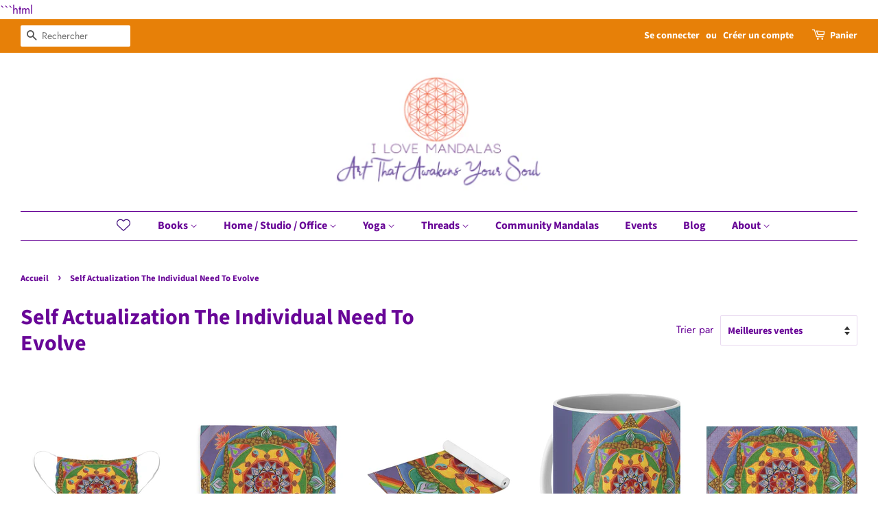

--- FILE ---
content_type: text/html; charset=utf-8
request_url: https://ilovemandalas.com/fr/collections/self-actualization-the-individual-need-to-evolve
body_size: 69884
content:
<!doctype html>
<meta name="google-site-verification" content="Uc6YNeKPE5M6vFHCDJZgjaicf9wp9IOml-7GKH1Ixnc" /><meta name="google-site-verification" content="Uc6YNeKPE5M6vFHCDJZgjaicf9wp9IOml-7GKH1Ixnc" />
<html class="no-js">
<head>
                



<!-- Google Tag Manager -->
<script>(function(w,d,s,l,i){w[l]=w[l]||[];w[l].push({'gtm.start':
new Date().getTime(),event:'gtm.js'});var f=d.getElementsByTagName(s)[0],
j=d.createElement(s),dl=l!='dataLayer'?'&l='+l:'';j.async=true;j.src=
'https://www.googletagmanager.com/gtm.js?id='+i+dl;f.parentNode.insertBefore(j,f);
})(window,document,'script','dataLayer','GTM-578PT77R');</script>
<!-- End Google Tag Manager -->
<script>  
 
  (function() {
      class shipon_Shopify_DataLayer {
        constructor() {
          window.dataLayer = window.dataLayer || []; 
          
          // use a prefix of events name
          this.eventPrefix = 'shipon_';

          //Keep the value false to get non-formatted product ID
          this.formattedItemId = true; 

          // data schema
          this.dataSchema = {
            ecommerce: {
                show: true
            },
            dynamicRemarketing: {
                show: true,
                business_vertical: 'retail'
            }
          }

          // add to wishlist selectors
          this.addToWishListSelectors = {
            'addWishListIcon': '',
            'gridItemSelector': '',
            'productLinkSelector': 'a[href*="/products/"]'
          }

          // quick view selectors
          this.quickViewSelector = {
            'quickViewElement': '',
            'gridItemSelector': '',
            'productLinkSelector': 'a[href*="/products/"]'
          }

          // mini cart button selector
          this.miniCartButton = [
            'a[href="/cart"]', 
          ];
          this.miniCartAppersOn = 'click';


          // begin checkout buttons/links selectors
          this.beginCheckoutButtons = [
            'input[name="checkout"]',
            'button[name="checkout"]',
            'a[href="/checkout"]',
            '.additional-checkout-buttons',
          ];

          // direct checkout button selector
          this.shopifyDirectCheckoutButton = [
            '.shopify-payment-button'
          ]

          //Keep the value true if Add to Cart redirects to the cart page
          this.isAddToCartRedirect = false;
          
          // keep the value false if cart items increment/decrement/remove refresh page 
          this.isAjaxCartIncrementDecrement = true;
          

          // Caution: Do not modify anything below this line, as it may result in it not functioning correctly.
          this.cart = {"note":null,"attributes":{},"original_total_price":0,"total_price":0,"total_discount":0,"total_weight":0.0,"item_count":0,"items":[],"requires_shipping":false,"currency":"USD","items_subtotal_price":0,"cart_level_discount_applications":[],"checkout_charge_amount":0}
          this.countryCode = "US";
          this.collectData();  
          this.storeURL = "https://ilovemandalas.com";
          localStorage.setItem('shopCountryCode', this.countryCode);
        }

        updateCart() {
          fetch("/cart.js")
          .then((response) => response.json())
          .then((data) => {
            this.cart = data;
          });
        }

       debounce(delay) {         
          let timeoutId;
          return function(func) {
            const context = this;
            const args = arguments;
            
            clearTimeout(timeoutId);
            
            timeoutId = setTimeout(function() {
              func.apply(context, args);
            }, delay);
          };
        }

        collectData() { 
            this.customerData();
            this.ajaxRequestData();
            this.searchPageData();
            this.miniCartData();
            this.beginCheckoutData();
  
            
  
            
  
            
              this.collectionsPageData();
            
            
            this.addToWishListData();
            this.quickViewData();
            this.formData();
            this.phoneClickData();
            this.emailClickData();
        }        

        //logged in customer data 
        customerData() {
            const currentUser = {};
            

            if (currentUser.email) {
              currentUser.hash_email = "e3b0c44298fc1c149afbf4c8996fb92427ae41e4649b934ca495991b7852b855"
            }

            if (currentUser.phone) {
              currentUser.hash_phone = "e3b0c44298fc1c149afbf4c8996fb92427ae41e4649b934ca495991b7852b855"
            }

            window.dataLayer = window.dataLayer || [];
            dataLayer.push({
              customer: currentUser
            });
        }

        // add_to_cart, remove_from_cart, search
        ajaxRequestData() {
          const self = this;
          
          // handle non-ajax add to cart
          if(this.isAddToCartRedirect) {
            document.addEventListener('submit', function(event) {
              const addToCartForm = event.target.closest('form[action="/cart/add"]');
              if(addToCartForm) {
                event.preventDefault();
                
                const formData = new FormData(addToCartForm);
            
                fetch(window.Shopify.routes.root + 'cart/add.js', {
                  method: 'POST',
                  body: formData
                })
                .then(response => {
                    window.location.href = "/fr/cart";
                })
                .catch((error) => {
                  console.error('Error:', error);
                });
              }
            });
          }
          
          // fetch
          let originalFetch = window.fetch;
          let debounce = this.debounce(800);
          
          window.fetch = function () {
            return originalFetch.apply(this, arguments).then((response) => {
              if (response.ok) {
                let cloneResponse = response.clone();
                let requestURL = arguments[0];
                
                if(/.*\/search\/?.*\?.*q=.+/.test(requestURL) && !requestURL.includes('&requestFrom=uldt')) {   
                  const queryString = requestURL.split('?')[1];
                  const urlParams = new URLSearchParams(queryString);
                  const search_term = urlParams.get("q");

                  debounce(function() {
                    fetch(`${self.storeURL}/search/suggest.json?q=${search_term}&resources[type]=product&requestFrom=uldt`)
                      .then(res => res.json())
                      .then(function(data) {
                            const products = data.resources.results.products;
                            if(products.length) {
                              const fetchRequests = products.map(product =>
                                fetch(`${self.storeURL}/${product.url.split('?')[0]}.js`)
                                  .then(response => response.json())
                                  .catch(error => console.error('Error fetching:', error))
                              );

                              Promise.all(fetchRequests)
                                .then(products => {
                                    const items = products.map((product) => {
                                      return {
                                        product_id: product.id,
                                        product_title: product.title,
                                        variant_id: product.variants[0].id,
                                        variant_title: product.variants[0].title,
                                        vendor: product.vendor,
                                        total_discount: 0,
                                        final_price: product.price_min,
                                        product_type: product.type, 
                                        quantity: 1
                                      }
                                    });

                                    self.ecommerceDataLayer('search', {search_term, items});
                                })
                            }else {
                              self.ecommerceDataLayer('search', {search_term, items: []});
                            }
                      });
                  });
                }
                else if (requestURL.includes("/cart/add")) {
                  cloneResponse.text().then((text) => {
                    let data = JSON.parse(text);

                    if(data.items && Array.isArray(data.items)) {
                      data.items.forEach(function(item) {
                         self.ecommerceDataLayer('add_to_cart', {items: [item]});
                      })
                    } else {
                      self.ecommerceDataLayer('add_to_cart', {items: [data]});
                    }
                    self.updateCart();
                  });
                }else if(requestURL.includes("/cart/change") || requestURL.includes("/cart/update")) {
                  
                   cloneResponse.text().then((text) => {
                     
                    let newCart = JSON.parse(text);
                    let newCartItems = newCart.items;
                    let oldCartItems = self.cart.items;

                    for(let i = 0; i < oldCartItems.length; i++) {
                      let item = oldCartItems[i];
                      let newItem = newCartItems.find(newItems => newItems.id === item.id);


                      if(newItem) {

                        if(newItem.quantity > item.quantity) {
                          // cart item increment
                          let quantity = (newItem.quantity - item.quantity);
                          let updatedItem = {...item, quantity}
                          self.ecommerceDataLayer('add_to_cart', {items: [updatedItem]});
                          self.updateCart(); 

                        }else if(newItem.quantity < item.quantity) {
                          // cart item decrement
                          let quantity = (item.quantity - newItem.quantity);
                          let updatedItem = {...item, quantity}
                          self.ecommerceDataLayer('remove_from_cart', {items: [updatedItem]});
                          self.updateCart(); 
                        }
                        

                      }else {
                        self.ecommerceDataLayer('remove_from_cart', {items: [item]});
                        self.updateCart(); 
                      }
                    }
                     
                  });
                }
              }
              return response;
            });
          }
          // end fetch 


          //xhr
          var origXMLHttpRequest = XMLHttpRequest;
          XMLHttpRequest = function() {
            var requestURL;
    
            var xhr = new origXMLHttpRequest();
            var origOpen = xhr.open;
            var origSend = xhr.send;
            
            // Override the `open` function.
            xhr.open = function(method, url) {
                requestURL = url;
                return origOpen.apply(this, arguments);
            };
    
    
            xhr.send = function() {
    
                // Only proceed if the request URL matches what we're looking for.
                if (requestURL.includes("/cart/add") || requestURL.includes("/cart/change") || /.*\/search\/?.*\?.*q=.+/.test(requestURL)) {
        
                    xhr.addEventListener('load', function() {
                        if (xhr.readyState === 4) {
                            if (xhr.status >= 200 && xhr.status < 400) { 

                              if(/.*\/search\/?.*\?.*q=.+/.test(requestURL) && !requestURL.includes('&requestFrom=uldt')) {
                                const queryString = requestURL.split('?')[1];
                                const urlParams = new URLSearchParams(queryString);
                                const search_term = urlParams.get("q");

                                debounce(function() {
                                    fetch(`${self.storeURL}/search/suggest.json?q=${search_term}&resources[type]=product&requestFrom=uldt`)
                                      .then(res => res.json())
                                      .then(function(data) {
                                            const products = data.resources.results.products;
                                            if(products.length) {
                                              const fetchRequests = products.map(product =>
                                                fetch(`${self.storeURL}/${product.url.split('?')[0]}.js`)
                                                  .then(response => response.json())
                                                  .catch(error => console.error('Error fetching:', error))
                                              );
                
                                              Promise.all(fetchRequests)
                                                .then(products => {
                                                    const items = products.map((product) => {
                                                      return {
                                                        product_id: product.id,
                                                        product_title: product.title,
                                                        variant_id: product.variants[0].id,
                                                        variant_title: product.variants[0].title,
                                                        vendor: product.vendor,
                                                        total_discount: 0,
                                                        final_price: product.price_min,
                                                        product_type: product.type, 
                                                        quantity: 1
                                                      }
                                                    });
                
                                                    self.ecommerceDataLayer('search', {search_term, items});
                                                })
                                            }else {
                                              self.ecommerceDataLayer('search', {search_term, items: []});
                                            }
                                      });
                                  });

                              }

                              else if(requestURL.includes("/cart/add")) {
                                  const data = JSON.parse(xhr.responseText);

                                  if(data.items && Array.isArray(data.items)) {
                                    data.items.forEach(function(item) {
                                        self.ecommerceDataLayer('add_to_cart', {items: [item]});
                                      })
                                  } else {
                                    self.ecommerceDataLayer('add_to_cart', {items: [data]});
                                  }
                                  self.updateCart();
                                 
                               }else if(requestURL.includes("/cart/change")) {
                                 
                                  const newCart = JSON.parse(xhr.responseText);
                                  const newCartItems = newCart.items;
                                  let oldCartItems = self.cart.items;
              
                                  for(let i = 0; i < oldCartItems.length; i++) {
                                    let item = oldCartItems[i];
                                    let newItem = newCartItems.find(newItems => newItems.id === item.id);
              
              
                                    if(newItem) {
                                      if(newItem.quantity > item.quantity) {
                                        // cart item increment
                                        let quantity = (newItem.quantity - item.quantity);
                                        let updatedItem = {...item, quantity}
                                        self.ecommerceDataLayer('add_to_cart', {items: [updatedItem]});
                                        self.updateCart(); 
              
                                      }else if(newItem.quantity < item.quantity) {
                                        // cart item decrement
                                        let quantity = (item.quantity - newItem.quantity);
                                        let updatedItem = {...item, quantity}
                                        self.ecommerceDataLayer('remove_from_cart', {items: [updatedItem]});
                                        self.updateCart(); 
                                      }
                                      
              
                                    }else {
                                      self.ecommerceDataLayer('remove_from_cart', {items: [item]});
                                      self.updateCart(); 
                                    }
                                  }
                               }          
                            }
                        }
                    });
                }
    
                return origSend.apply(this, arguments);
            };
    
            return xhr;
          }; 
          //end xhr
        }

        // search event from search page
        searchPageData() {
          const self = this;
          let pageUrl = window.location.href;
          
          if(/.+\/search\?.*\&?q=.+/.test(pageUrl)) {   
            const queryString = pageUrl.split('?')[1];
            const urlParams = new URLSearchParams(queryString);
            const search_term = urlParams.get("q");
                
            fetch(`https://ilovemandalas.com/search/suggest.json?q=${search_term}&resources[type]=product&requestFrom=uldt`)
            .then(res => res.json())
            .then(function(data) {
                  const products = data.resources.results.products;
                  if(products.length) {
                    const fetchRequests = products.map(product =>
                      fetch(`${self.storeURL}/${product.url.split('?')[0]}.js`)
                        .then(response => response.json())
                        .catch(error => console.error('Error fetching:', error))
                    );
                    Promise.all(fetchRequests)
                    .then(products => {
                        const items = products.map((product) => {
                            return {
                            product_id: product.id,
                            product_title: product.title,
                            variant_id: product.variants[0].id,
                            variant_title: product.variants[0].title,
                            vendor: product.vendor,
                            total_discount: 0,
                            final_price: product.price_min,
                            product_type: product.type, 
                            quantity: 1
                            }
                        });

                        self.ecommerceDataLayer('search', {search_term, items});
                    });
                  }else {
                    self.ecommerceDataLayer('search', {search_term, items: []});
                  }
            });
          }
        }

        // view_cart
        miniCartData() {
          if(this.miniCartButton.length) {
            let self = this;
            if(this.miniCartAppersOn === 'hover') {
              this.miniCartAppersOn = 'mouseenter';
            }
            this.miniCartButton.forEach((selector) => {
              let miniCartButtons = document.querySelectorAll(selector);
              miniCartButtons.forEach((miniCartButton) => {
                  miniCartButton.addEventListener(self.miniCartAppersOn, () => {
                    self.ecommerceDataLayer('view_cart', self.cart);
                  });
              })
            });
          }
        }

        // begin_checkout
        beginCheckoutData() {
          let self = this;
          document.addEventListener('pointerdown', () => {
            let targetElement = event.target.closest(self.beginCheckoutButtons.join(', '));
            if(targetElement) {
              self.ecommerceDataLayer('begin_checkout', self.cart);
            }
          });
        }

        // view_cart, add_to_cart, remove_from_cart
        viewCartPageData() {
          
          this.ecommerceDataLayer('view_cart', this.cart);

          //if cart quantity chagne reload page 
          if(!this.isAjaxCartIncrementDecrement) {
            const self = this;
            document.addEventListener('pointerdown', (event) => {
              const target = event.target.closest('a[href*="/cart/change?"]');
              if(target) {
                const linkUrl = target.getAttribute('href');
                const queryString = linkUrl.split("?")[1];
                const urlParams = new URLSearchParams(queryString);
                const newQuantity = urlParams.get("quantity");
                const line = urlParams.get("line");
                const cart_id = urlParams.get("id");
        
                
                if(newQuantity && (line || cart_id)) {
                  let item = line ? {...self.cart.items[line - 1]} : self.cart.items.find(item => item.key === cart_id);
        
                  let event = 'add_to_cart';
                  if(newQuantity < item.quantity) {
                    event = 'remove_from_cart';
                  }
        
                  let quantity = Math.abs(newQuantity - item.quantity);
                  item['quantity'] = quantity;
        
                  self.ecommerceDataLayer(event, {items: [item]});
                }
              }
            });
          }
        }

        productSinglePage() {
        
        }

        collectionsPageData() {
          var ecommerce = {
            'items': [
              
                {
                    'product_id': 4697534333017,
                    'variant_id': 32097534804057,
                    'vendor': "Pixels",
                    'total_discount': 0,
                    'variant_title': "One Size Fits All",
                    'product_title': "Self Actualization The Individual Need to Evolve - Face Mask",
                    'final_price': Number(1700),
                    'product_type': "Face Mask",
                    'item_list_id': 139133157428,
                    'item_list_name': "Self Actualization The Individual Need To Evolve",
                    'quantity': 1
                },
              
                {
                    'product_id': 4332489539673,
                    'variant_id': 31097118883929,
                    'vendor': "Pixels",
                    'total_discount': 0,
                    'variant_title': "50\" x 60\" \/ Plush Fleece",
                    'product_title': "Self Actualization The Individual Need To Evolve - Blanket",
                    'final_price': Number(5000),
                    'product_type': "Blanket",
                    'item_list_id': 139133157428,
                    'item_list_name': "Self Actualization The Individual Need To Evolve",
                    'quantity': 1
                },
              
                {
                    'product_id': 4792016961625,
                    'variant_id': 32388500357209,
                    'vendor': "Pixels",
                    'total_discount': 0,
                    'variant_title': "24\" x 72\"",
                    'product_title': "Mandala Yoga Mat with Grip - Self Actualization The Individual Need to Evolve",
                    'final_price': Number(7500),
                    'product_type': "Yoga Mat",
                    'item_list_id': 139133157428,
                    'item_list_name': "Self Actualization The Individual Need To Evolve",
                    'quantity': 1
                },
              
                {
                    'product_id': 4332489605209,
                    'variant_id': 31097118818393,
                    'vendor': "Pixels",
                    'total_discount': 0,
                    'variant_title': "Small (11 oz.)",
                    'product_title': "Self Actualization The Individual Need To Evolve - Mug",
                    'final_price': Number(1200),
                    'product_type': "Mug",
                    'item_list_id': 139133157428,
                    'item_list_name': "Self Actualization The Individual Need To Evolve",
                    'quantity': 1
                },
              
                {
                    'product_id': 4792017027161,
                    'variant_id': 32388500422745,
                    'vendor': "Pixels",
                    'total_discount': 0,
                    'variant_title': "18\" x 24\" (500 Pieces)",
                    'product_title': "Self Actualization The Individual Need to Evolve - Puzzle",
                    'final_price': Number(4000),
                    'product_type': "Puzzle",
                    'item_list_id': 139133157428,
                    'item_list_name': "Self Actualization The Individual Need To Evolve",
                    'quantity': 1
                },
              
                {
                    'product_id': 4792016896089,
                    'variant_id': 32388499243097,
                    'vendor': "Pixels",
                    'total_discount': 0,
                    'variant_title': "King",
                    'product_title': "Self Actualization The Individual Need to Evolve - Duvet Cover",
                    'final_price': Number(8700),
                    'product_type': "Duvet Cover",
                    'item_list_id': 139133157428,
                    'item_list_name': "Self Actualization The Individual Need To Evolve",
                    'quantity': 1
                },
              
                {
                    'product_id': 4792016994393,
                    'variant_id': 32388500389977,
                    'vendor': "Pixels",
                    'total_discount': 0,
                    'variant_title': "6\" x 8\"",
                    'product_title': "Self Actualization The Individual Need to Evolve - Spiral Notebook",
                    'final_price': Number(1400),
                    'product_type': "Spiral Notebook",
                    'item_list_id': 139133157428,
                    'item_list_name': "Self Actualization The Individual Need To Evolve",
                    'quantity': 1
                },
              
                {
                    'product_id': 4792016928857,
                    'variant_id': 32388499374169,
                    'vendor': "Pixels",
                    'total_discount': 0,
                    'variant_title': "Black \/ Small",
                    'product_title': "Self Actualization The Individual Need to Evolve - Women's T-Shirt (Standard Fit)",
                    'final_price': Number(2000),
                    'product_type': "Women's T-Shirt (Standard Fit)",
                    'item_list_id': 139133157428,
                    'item_list_name': "Self Actualization The Individual Need To Evolve",
                    'quantity': 1
                },
              
                {
                    'product_id': 4332489637977,
                    'variant_id': 31097119047769,
                    'vendor': "Pixels",
                    'total_discount': 0,
                    'variant_title': "IPhone 11 Case",
                    'product_title': "Self Actualization The Individual Need To Evolve - Phone Case",
                    'final_price': Number(2000),
                    'product_type': "Phone Case",
                    'item_list_id': 139133157428,
                    'item_list_name': "Self Actualization The Individual Need To Evolve",
                    'quantity': 1
                },
              
                {
                    'product_id': 4332488654937,
                    'variant_id': 31097117278297,
                    'vendor': "Pixels",
                    'total_discount': 0,
                    'variant_title': "7.875\" x 8.000\"",
                    'product_title': "Self Actualization The Individual Need To Evolve - Wood Print",
                    'final_price': Number(3118),
                    'product_type': "Wood Print",
                    'item_list_id': 139133157428,
                    'item_list_name': "Self Actualization The Individual Need To Evolve",
                    'quantity': 1
                },
              
                {
                    'product_id': 4332488589401,
                    'variant_id': 31097117179993,
                    'vendor': "Pixels",
                    'total_discount': 0,
                    'variant_title': "50\" x 61\"",
                    'product_title': "Mandala Tapestry-Self Actualization The Individual Need To Evolve",
                    'final_price': Number(4300),
                    'product_type': "Tapestry",
                    'item_list_id': 139133157428,
                    'item_list_name': "Self Actualization The Individual Need To Evolve",
                    'quantity': 1
                },
              
                {
                    'product_id': 3809466155060,
                    'variant_id': 29299323174964,
                    'vendor': "Pixels",
                    'total_discount': 0,
                    'variant_title': "Heather \/ Small",
                    'product_title': "Self Actualization The Individual Need To Evolve - Women's Tank Top",
                    'final_price': Number(1400),
                    'product_type': "Women's Tank Top",
                    'item_list_id': 139133157428,
                    'item_list_name': "Self Actualization The Individual Need To Evolve",
                    'quantity': 1
                },
              
                {
                    'product_id': 3809466122292,
                    'variant_id': 29299312721972,
                    'vendor': "Pixels",
                    'total_discount': 0,
                    'variant_title': "Heather \/ Small",
                    'product_title': "Self Actualization The Individual Need To Evolve - Hoodie",
                    'final_price': Number(4800),
                    'product_type': "Sweatshirt",
                    'item_list_id': 139133157428,
                    'item_list_name': "Self Actualization The Individual Need To Evolve",
                    'quantity': 1
                },
              
                {
                    'product_id': 3809466089524,
                    'variant_id': 29299313279028,
                    'vendor': "Pixels",
                    'total_discount': 0,
                    'variant_title': "Black \/ Small",
                    'product_title': "Self Actualization The Individual Need To Evolve - Men's T-Shirt (Athletic Fit)",
                    'final_price': Number(1500),
                    'product_type': "Men's T-Shirt (Athletic Fit)",
                    'item_list_id': 139133157428,
                    'item_list_name': "Self Actualization The Individual Need To Evolve",
                    'quantity': 1
                },
              
                {
                    'product_id': 3809466056756,
                    'variant_id': 29299310264372,
                    'vendor': "Pixels",
                    'total_discount': 0,
                    'variant_title': "Charcoal \/ Small",
                    'product_title': "Self Actualization The Individual Need To Evolve - Heathers T-Shirt",
                    'final_price': Number(1500),
                    'product_type': "Heathers T-Shirt",
                    'item_list_id': 139133157428,
                    'item_list_name': "Self Actualization The Individual Need To Evolve",
                    'quantity': 1
                },
              
                {
                    'product_id': 3809466023988,
                    'variant_id': 29299316916276,
                    'vendor': "Pixels",
                    'total_discount': 0,
                    'variant_title': "Heather \/ Small",
                    'product_title': "Self Actualization The Individual Need To Evolve - Long Sleeve T-Shirt",
                    'final_price': Number(1700),
                    'product_type': "Long Sleeve T-Shirt",
                    'item_list_id': 139133157428,
                    'item_list_name': "Self Actualization The Individual Need To Evolve",
                    'quantity': 1
                },
              
                {
                    'product_id': 3809465991220,
                    'variant_id': 29299311837236,
                    'vendor': "Pixels",
                    'total_discount': 0,
                    'variant_title': "Heather \/ Small",
                    'product_title': "Self Actualization The Individual Need To Evolve - Baby Onesie",
                    'final_price': Number(1400),
                    'product_type': "Baby Onesie",
                    'item_list_id': 139133157428,
                    'item_list_name': "Self Actualization The Individual Need To Evolve",
                    'quantity': 1
                },
              
                {
                    'product_id': 3809465958452,
                    'variant_id': 29299313868852,
                    'vendor': "Pixels",
                    'total_discount': 0,
                    'variant_title': "Heather \/ Small",
                    'product_title': "Self Actualization The Individual Need To Evolve - Toddler T-Shirt",
                    'final_price': Number(1200),
                    'product_type': "Toddler T-Shirt",
                    'item_list_id': 139133157428,
                    'item_list_name': "Self Actualization The Individual Need To Evolve",
                    'quantity': 1
                },
              
                {
                    'product_id': 3809465892916,
                    'variant_id': 29299310231604,
                    'vendor': "Pixels",
                    'total_discount': 0,
                    'variant_title': "Heather \/ Small",
                    'product_title': "Self Actualization The Individual Need To Evolve - Kids T-Shirt",
                    'final_price': Number(1500),
                    'product_type': "Kids T-Shirt",
                    'item_list_id': 139133157428,
                    'item_list_name': "Self Actualization The Individual Need To Evolve",
                    'quantity': 1
                },
              
                {
                    'product_id': 3809465860148,
                    'variant_id': 29299309838388,
                    'vendor': "Pixels",
                    'total_discount': 0,
                    'variant_title': "Black \/ Small",
                    'product_title': "Self Actualization The Individual Need To Evolve - Youth T-Shirt",
                    'final_price': Number(1300),
                    'product_type': "Youth T-Shirt",
                    'item_list_id': 139133157428,
                    'item_list_name': "Self Actualization The Individual Need To Evolve",
                    'quantity': 1
                },
              
              ]
          };

          ecommerce['item_list_id'] = 139133157428
          ecommerce['item_list_name'] = "Self Actualization The Individual Need To Evolve"

          this.ecommerceDataLayer('view_item_list', ecommerce);
        }
        
        
        // add to wishlist
        addToWishListData() {
          if(this.addToWishListSelectors && this.addToWishListSelectors.addWishListIcon) {
            const self = this;
            document.addEventListener('pointerdown', (event) => {
              let target = event.target;
              
              if(target.closest(self.addToWishListSelectors.addWishListIcon)) {
                let pageULR = window.location.href.replace(/\?.+/, '');
                let requestURL = undefined;
          
                if(/\/products\/[^/]+$/.test(pageULR)) {
                  requestURL = pageULR;
                } else if(self.addToWishListSelectors.gridItemSelector && self.addToWishListSelectors.productLinkSelector) {
                  let itemElement = target.closest(self.addToWishListSelectors.gridItemSelector);
                  if(itemElement) {
                    let linkElement = itemElement.querySelector(self.addToWishListSelectors.productLinkSelector); 
                    if(linkElement) {
                      let link = linkElement.getAttribute('href').replace(/\?.+/g, '');
                      if(link && /\/products\/[^/]+$/.test(link)) {
                        requestURL = link;
                      }
                    }
                  }
                }

                if(requestURL) {
                  fetch(requestURL + '.json')
                    .then(res => res.json())
                    .then(result => {
                      let data = result.product;                    
                      if(data) {
                        let dataLayerData = {
                          product_id: data.id,
                            variant_id: data.variants[0].id,
                            product_title: data.title,
                          quantity: 1,
                          final_price: parseFloat(data.variants[0].price) * 100,
                          total_discount: 0,
                          product_type: data.product_type,
                          vendor: data.vendor,
                          variant_title: (data.variants[0].title !== 'Default Title') ? data.variants[0].title : undefined,
                          sku: data.variants[0].sku,
                        }

                        self.ecommerceDataLayer('add_to_wishlist', {items: [dataLayerData]});
                      }
                    });
                }
              }
            });
          }
        }

        quickViewData() {
          if(this.quickViewSelector.quickViewElement && this.quickViewSelector.gridItemSelector && this.quickViewSelector.productLinkSelector) {
            const self = this;
            document.addEventListener('pointerdown', (event) => {
              let target = event.target;
              if(target.closest(self.quickViewSelector.quickViewElement)) {
                let requestURL = undefined;
                let itemElement = target.closest(this.quickViewSelector.gridItemSelector );
                
                if(itemElement) {
                  let linkElement = itemElement.querySelector(self.quickViewSelector.productLinkSelector); 
                  if(linkElement) {
                    let link = linkElement.getAttribute('href').replace(/\?.+/g, '');
                    if(link && /\/products\/[^/]+$/.test(link)) {
                      requestURL = link;
                    }
                  }
                }   
                
                if(requestURL) {
                    fetch(requestURL + '.json')
                      .then(res => res.json())
                      .then(result => {
                        let data = result.product;                    
                        if(data) {
                          let dataLayerData = {
                            product_id: data.id,
                            variant_id: data.variants[0].id,
                            product_title: data.title,
                            quantity: 1,
                            final_price: parseFloat(data.variants[0].price) * 100,
                            total_discount: 0,
                            product_type: data.product_type,
                            vendor: data.vendor,
                            variant_title: (data.variants[0].title !== 'Default Title') ? data.variants[0].title : undefined,
                            sku: data.variants[0].sku,
                          }
  
                          self.ecommerceDataLayer('view_item', {items: [dataLayerData]});
                          self.quickViewVariants = data.variants;
                          self.quickViewedItem = dataLayerData;
                        }
                      });
                  }
              }
            });

            
              if(this.shopifyDirectCheckoutButton.length) {
                let self = this;
                document.addEventListener('pointerdown', (event) => {
                  let target = event.target;
                  let checkoutButton = event.target.closest(this.shopifyDirectCheckoutButton.join(', '));
                  
                  if(self.quickViewVariants && self.quickViewedItem && self.quickViewVariants.length && checkoutButton) {

                    let checkoutForm = checkoutButton.closest('form[action*="/cart/add"]');
                    if(checkoutForm) {
                        let quantity = 1;
                        let varientInput = checkoutForm.querySelector('input[name="id"]');
                        let quantitySelector = checkoutForm.getAttribute('id');

                        if(quantitySelector) {
                          let quentityInput = document.querySelector('input[name="quantity"][form="'+quantitySelector+'"]');
                          if(quentityInput) {
                              quantity = +quentityInput.value;
                          }
                        }

                        if(varientInput) {
                            let variant_id = parseInt(varientInput.value);

                            if(variant_id) {
                                const variant = self.quickViewVariants.find(item => item.id === +variant_id);
                                if(variant && self.quickViewedItem) {
                                    self.quickViewedItem['variant_id'] = variant_id;
                                    self.quickViewedItem['variant_title'] = variant.title;
                                    self.quickViewedItem['final_price'] = parseFloat(variant.price) * 100;
                                    self.quickViewedItem['quantity'] = quantity; 
    
                                    self.ecommerceDataLayer('add_to_cart', {items: [self.quickViewedItem]});
                                    self.ecommerceDataLayer('begin_checkout', {items: [self.quickViewedItem]});
                                }
                            }
                        }
                    }

                  }
                }); 
            }
            
          }
        }

        // all ecommerce events
        ecommerceDataLayer(event, data) {
          const self = this;
          dataLayer.push({ 'ecommerce': null });
          const dataLayerData = {
            "event": this.eventPrefix + event,
            'ecommerce': {
               'currency': this.cart.currency,
               'items': data.items.map((item, index) => {
                 const dataLayerItem = {
                    'index': index,
                    'item_id': this.formattedItemId  ? `shopify_${this.countryCode}_${item.product_id}_${item.variant_id}` : item.product_id.toString(),
                    'product_id': item.product_id.toString(),
                    'variant_id': item.variant_id.toString(),
                    'item_name': item.product_title,
                    'quantity': item.quantity,
                    'price': +((item.final_price / 100).toFixed(2)),
                    'discount': item.total_discount ? +((item.total_discount / 100).toFixed(2)) : 0 
                }

                if(item.product_type) {
                  dataLayerItem['item_category'] = item.product_type;
                }
                
                if(item.vendor) {
                  dataLayerItem['item_brand'] = item.vendor;
                }
               
                if(item.variant_title && item.variant_title !== 'Default Title') {
                  dataLayerItem['item_variant'] = item.variant_title;
                }
              
                if(item.sku) {
                  dataLayerItem['sku'] = item.sku;
                }

                if(item.item_list_name) {
                  dataLayerItem['item_list_name'] = item.item_list_name;
                }

                if(item.item_list_id) {
                  dataLayerItem['item_list_id'] = item.item_list_id.toString()
                }

                return dataLayerItem;
              })
            }
          }

          if(data.total_price !== undefined) {
            dataLayerData['ecommerce']['value'] =  +((data.total_price / 100).toFixed(2));
          } else {
            dataLayerData['ecommerce']['value'] = +(dataLayerData['ecommerce']['items'].reduce((total, item) => total + (item.price * item.quantity), 0)).toFixed(2);
          }
          
          if(data.item_list_id) {
            dataLayerData['ecommerce']['item_list_id'] = data.item_list_id;
          }
          
          if(data.item_list_name) {
            dataLayerData['ecommerce']['item_list_name'] = data.item_list_name;
          }

          if(data.search_term) {
            dataLayerData['search_term'] = data.search_term;
          }

          if(self.dataSchema.dynamicRemarketing && self.dataSchema.dynamicRemarketing.show) {
            dataLayer.push({ 'dynamicRemarketing': null });
            dataLayerData['dynamicRemarketing'] = {
                value: dataLayerData.ecommerce.value,
                items: dataLayerData.ecommerce.items.map(item => ({id: item.item_id, google_business_vertical: self.dataSchema.dynamicRemarketing.business_vertical}))
            }
          }

          if(!self.dataSchema.ecommerce ||  !self.dataSchema.ecommerce.show) {
            delete dataLayerData['ecommerce'];
          }

          dataLayer.push(dataLayerData);
        }

        
        // contact form submit & newsletters signup
        formData() {
          const self = this;
          document.addEventListener('submit', function(event) {

            let targetForm = event.target.closest('form[action^="/contact"]');


            if(targetForm) {
              const formData = {
                form_location: window.location.href,
                form_id: targetForm.getAttribute('id'),
                form_classes: targetForm.getAttribute('class')
              };
                            
              let formType = targetForm.querySelector('input[name="form_type"]');
              let inputs = targetForm.querySelectorAll("input:not([type=hidden]):not([type=submit]), textarea, select");
              
              inputs.forEach(function(input) {
                var inputName = input.name;
                var inputValue = input.value;
                
                if (inputName && inputValue) {
                  var matches = inputName.match(/\[(.*?)\]/);
                  if (matches && matches.length > 1) {
                     var fieldName = matches[1];
                     formData[fieldName] = input.value;
                  }
                }
              });
              
              if(formType && formType.value === 'customer') {
                dataLayer.push({ event: self.eventPrefix + 'newsletter_signup', ...formData});
              } else if(formType && formType.value === 'contact') {
                dataLayer.push({ event: self.eventPrefix + 'contact_form_submit', ...formData});
              }
            }
          });

        }

        // phone_number_click event
        phoneClickData() {
          const self = this; 
          document.addEventListener('click', function(event) {
            let target = event.target.closest('a[href^="tel:"]');
            if(target) {
              let phone_number = target.getAttribute('href').replace('tel:', '');
              dataLayer.push({
                event: self.eventPrefix + 'phone_number_click',
                page_location: window.location.href,
                link_classes: target.getAttribute('class'),
                link_id: target.getAttribute('id'),
                phone_number
              })
            }
          });
        }
  
        // email_click event
        emailClickData() {
          const self = this; 
          document.addEventListener('click', function(event) {
            let target = event.target.closest('a[href^="mailto:"]');
            if(target) {
              let email_address = target.getAttribute('href').replace('mailto:', '');
              dataLayer.push({
                event: self.eventPrefix + 'email_click',
                page_location: window.location.href,
                link_classes: target.getAttribute('class'),
                link_id: target.getAttribute('id'),
                email_address
              })
            }
          });
        }
      } 
      // end shipon_Shopify_DataLayer

      document.addEventListener('DOMContentLoaded', function() {
        try{
          new shipon_Shopify_DataLayer();
        }catch(error) {
          console.log(error);
        }
      });
    
  })();
</script>









  <!-- Start NB Pixel Snippet -->
<script>
!(function (e, n, t, i, p, a, s) {
  e[i] ||
    (((p = e[i] =
      function () {
        p.process ? p.process.apply(p, arguments) : p.queue.push(arguments);
      }).queue = []),
    (p.t = +new Date()),
    ((a = n.createElement(t)).async = 1),
    (a.src = 'https://static.newsbreak.com/business/tracking/nbpixel.js?t=' + 864e5 * Math.ceil(new Date() / 864e5)),
    (s = n.getElementsByTagName(t)[0]).parentNode.insertBefore(a, s));
})(window, document, 'script', 'nbpix'),
  nbpix('init', 'ID-1833227130256752642'),
  nbpix('event', 'pageload');
</script>
<!-- End NB Pixel Snippet -->

  <script>
  var wpShopifyTracking = {}

  

  
</script>

<!-- Basic page needs ================================================== -->
  <meta charset="utf-8">
  <meta http-equiv="X-UA-Compatible" content="IE=edge,chrome=1">

  
  <link rel="shortcut icon" href="//ilovemandalas.com/cdn/shop/files/Screen_Shot_2020-09-01_at_8.15.15_AM_32x32.png?v=1614755228" type="image/png" />
  

  <!-- Title and description ================================================== -->
  <title>
  Self Actualization The Individual Need To Evolve &ndash; I Love Mandalas
  </title>

  

  <!-- Social meta ================================================== --><!-- /snippets/social-meta-tags.liquid -->




<meta property="og:site_name" content="I Love Mandalas">
<meta property="og:url" content="https://ilovemandalas.com/fr/collections/self-actualization-the-individual-need-to-evolve">
<meta property="og:title" content="Self Actualization The Individual Need To Evolve">
<meta property="og:type" content="product.group">
<meta property="og:description" content="I Love Mandalas - Original art by Kathy Rausch. Unique Mandala art, gifts, home decor, purses, phone cases, prints, canvas prints and more. ">

<meta property="og:image" content="http://ilovemandalas.com/cdn/shop/collections/self-actualization-the-individual-need-to-evolve-kathleen-rausch_1200x1200.jpg?v=1566423201">
<meta property="og:image:secure_url" content="https://ilovemandalas.com/cdn/shop/collections/self-actualization-the-individual-need-to-evolve-kathleen-rausch_1200x1200.jpg?v=1566423201">


  <meta name="twitter:site" content="@mandaladoodles">

<meta name="twitter:card" content="summary_large_image">
<meta name="twitter:title" content="Self Actualization The Individual Need To Evolve">
<meta name="twitter:description" content="I Love Mandalas - Original art by Kathy Rausch. Unique Mandala art, gifts, home decor, purses, phone cases, prints, canvas prints and more. ">

<!-- Helpers ================================================== -->
  <link rel="canonical" href="https://ilovemandalas.com/fr/collections/self-actualization-the-individual-need-to-evolve">
  <meta name="viewport" content="width=device-width,initial-scale=1">
  <meta name="theme-color" content="#e78008">

  <!-- CSS ================================================== -->
  <link href="//ilovemandalas.com/cdn/shop/t/6/assets/timber.scss.css?v=65610113641254192481762283220" rel="stylesheet" type="text/css" media="all" />
  <link href="//ilovemandalas.com/cdn/shop/t/6/assets/theme.scss.css?v=30378600087146198361762283220" rel="stylesheet" type="text/css" media="all" />

  <script>
    window.theme = window.theme || {};

    var theme = {
      strings: {
        addToCart: "Ajouter au panier",
        soldOut: "Épuisé",
        unavailable: "Non disponible",
        zoomClose: "Fermer (Esc)",
        zoomPrev: "Précédent (flèche gauche)",
        zoomNext: "Suivant (flèche droite)",
        addressError: "Vous ne trouvez pas cette adresse",
        addressNoResults: "Aucun résultat pour cette adresse",
        addressQueryLimit: "Vous avez dépassé la limite de Google utilisation de l'API. Envisager la mise à niveau à un \u003ca href=\"https:\/\/developers.google.com\/maps\/premium\/usage-limits\"\u003erégime spécial\u003c\/a\u003e.",
        authError: "Il y avait un problème authentifier votre compte Google Maps API."
      },
      settings: {
        // Adding some settings to allow the editor to update correctly when they are changed
        enableWideLayout: true,
        typeAccentTransform: false,
        typeAccentSpacing: false,
        baseFontSize: '17px',
        headerBaseFontSize: '32px',
        accentFontSize: '16px'
      },
      variables: {
        mediaQueryMedium: 'screen and (max-width: 768px)',
        bpSmall: false
      },
      moneyFormat: "${{amount}}"
    }

    document.documentElement.className = document.documentElement.className.replace('no-js', 'supports-js');
  </script>

  <!-- Header hook for plugins ================================================== -->
  <script>window.performance && window.performance.mark && window.performance.mark('shopify.content_for_header.start');</script><meta name="facebook-domain-verification" content="3xy3wr1wv64j83idn4d7zk38d6hlhd">
<meta name="google-site-verification" content="NIoFmXmJx7wqijB9B_pI5glAraR3R72AIKFwftXPqY4">
<meta id="shopify-digital-wallet" name="shopify-digital-wallet" content="/25900449844/digital_wallets/dialog">
<meta name="shopify-checkout-api-token" content="dbf3017aef4f55f19cade4b6bf7d0fb1">
<meta id="in-context-paypal-metadata" data-shop-id="25900449844" data-venmo-supported="false" data-environment="production" data-locale="fr_FR" data-paypal-v4="true" data-currency="USD">
<link rel="alternate" type="application/atom+xml" title="Feed" href="/fr/collections/self-actualization-the-individual-need-to-evolve.atom" />
<link rel="next" href="/fr/collections/self-actualization-the-individual-need-to-evolve?page=2">
<link rel="alternate" hreflang="x-default" href="https://ilovemandalas.com/collections/self-actualization-the-individual-need-to-evolve">
<link rel="alternate" hreflang="en" href="https://ilovemandalas.com/collections/self-actualization-the-individual-need-to-evolve">
<link rel="alternate" hreflang="de" href="https://ilovemandalas.com/de/collections/self-actualization-the-individual-need-to-evolve">
<link rel="alternate" hreflang="es" href="https://ilovemandalas.com/es/collections/self-actualization-the-individual-need-to-evolve">
<link rel="alternate" hreflang="fr" href="https://ilovemandalas.com/fr/collections/self-actualization-the-individual-need-to-evolve">
<link rel="alternate" hreflang="hi" href="https://ilovemandalas.com/hi/collections/self-actualization-the-individual-need-to-evolve">
<link rel="alternate" type="application/json+oembed" href="https://ilovemandalas.com/fr/collections/self-actualization-the-individual-need-to-evolve.oembed">
<script async="async" src="/checkouts/internal/preloads.js?locale=fr-US"></script>
<link rel="preconnect" href="https://shop.app" crossorigin="anonymous">
<script async="async" src="https://shop.app/checkouts/internal/preloads.js?locale=fr-US&shop_id=25900449844" crossorigin="anonymous"></script>
<script id="apple-pay-shop-capabilities" type="application/json">{"shopId":25900449844,"countryCode":"US","currencyCode":"USD","merchantCapabilities":["supports3DS"],"merchantId":"gid:\/\/shopify\/Shop\/25900449844","merchantName":"I Love Mandalas","requiredBillingContactFields":["postalAddress","email"],"requiredShippingContactFields":["postalAddress","email"],"shippingType":"shipping","supportedNetworks":["visa","masterCard","amex","discover","elo","jcb"],"total":{"type":"pending","label":"I Love Mandalas","amount":"1.00"},"shopifyPaymentsEnabled":true,"supportsSubscriptions":true}</script>
<script id="shopify-features" type="application/json">{"accessToken":"dbf3017aef4f55f19cade4b6bf7d0fb1","betas":["rich-media-storefront-analytics"],"domain":"ilovemandalas.com","predictiveSearch":true,"shopId":25900449844,"locale":"fr"}</script>
<script>var Shopify = Shopify || {};
Shopify.shop = "mindfulmandalas.myshopify.com";
Shopify.locale = "fr";
Shopify.currency = {"active":"USD","rate":"1.0"};
Shopify.country = "US";
Shopify.theme = {"name":"Minimal Latest Recommendations Updated","id":137037414489,"schema_name":"Minimal","schema_version":"11.1.0","theme_store_id":380,"role":"main"};
Shopify.theme.handle = "null";
Shopify.theme.style = {"id":null,"handle":null};
Shopify.cdnHost = "ilovemandalas.com/cdn";
Shopify.routes = Shopify.routes || {};
Shopify.routes.root = "/fr/";</script>
<script type="module">!function(o){(o.Shopify=o.Shopify||{}).modules=!0}(window);</script>
<script>!function(o){function n(){var o=[];function n(){o.push(Array.prototype.slice.apply(arguments))}return n.q=o,n}var t=o.Shopify=o.Shopify||{};t.loadFeatures=n(),t.autoloadFeatures=n()}(window);</script>
<script>
  window.ShopifyPay = window.ShopifyPay || {};
  window.ShopifyPay.apiHost = "shop.app\/pay";
  window.ShopifyPay.redirectState = null;
</script>
<script id="shop-js-analytics" type="application/json">{"pageType":"collection"}</script>
<script defer="defer" async type="module" src="//ilovemandalas.com/cdn/shopifycloud/shop-js/modules/v2/client.init-shop-cart-sync_INwxTpsh.fr.esm.js"></script>
<script defer="defer" async type="module" src="//ilovemandalas.com/cdn/shopifycloud/shop-js/modules/v2/chunk.common_YNAa1F1g.esm.js"></script>
<script type="module">
  await import("//ilovemandalas.com/cdn/shopifycloud/shop-js/modules/v2/client.init-shop-cart-sync_INwxTpsh.fr.esm.js");
await import("//ilovemandalas.com/cdn/shopifycloud/shop-js/modules/v2/chunk.common_YNAa1F1g.esm.js");

  window.Shopify.SignInWithShop?.initShopCartSync?.({"fedCMEnabled":true,"windoidEnabled":true});

</script>
<script>
  window.Shopify = window.Shopify || {};
  if (!window.Shopify.featureAssets) window.Shopify.featureAssets = {};
  window.Shopify.featureAssets['shop-js'] = {"shop-cart-sync":["modules/v2/client.shop-cart-sync_BVs4vSl-.fr.esm.js","modules/v2/chunk.common_YNAa1F1g.esm.js"],"init-fed-cm":["modules/v2/client.init-fed-cm_CEmYoMXU.fr.esm.js","modules/v2/chunk.common_YNAa1F1g.esm.js"],"shop-button":["modules/v2/client.shop-button_BhVpOdEY.fr.esm.js","modules/v2/chunk.common_YNAa1F1g.esm.js"],"init-windoid":["modules/v2/client.init-windoid_DVncJssP.fr.esm.js","modules/v2/chunk.common_YNAa1F1g.esm.js"],"shop-cash-offers":["modules/v2/client.shop-cash-offers_CD5ChB-w.fr.esm.js","modules/v2/chunk.common_YNAa1F1g.esm.js","modules/v2/chunk.modal_DXhkN-5p.esm.js"],"shop-toast-manager":["modules/v2/client.shop-toast-manager_CMZA41xP.fr.esm.js","modules/v2/chunk.common_YNAa1F1g.esm.js"],"init-shop-email-lookup-coordinator":["modules/v2/client.init-shop-email-lookup-coordinator_Dxg3Qq63.fr.esm.js","modules/v2/chunk.common_YNAa1F1g.esm.js"],"pay-button":["modules/v2/client.pay-button_CApwTr-J.fr.esm.js","modules/v2/chunk.common_YNAa1F1g.esm.js"],"avatar":["modules/v2/client.avatar_BTnouDA3.fr.esm.js"],"init-shop-cart-sync":["modules/v2/client.init-shop-cart-sync_INwxTpsh.fr.esm.js","modules/v2/chunk.common_YNAa1F1g.esm.js"],"shop-login-button":["modules/v2/client.shop-login-button_Ctct7BR2.fr.esm.js","modules/v2/chunk.common_YNAa1F1g.esm.js","modules/v2/chunk.modal_DXhkN-5p.esm.js"],"init-customer-accounts-sign-up":["modules/v2/client.init-customer-accounts-sign-up_DTysEz83.fr.esm.js","modules/v2/client.shop-login-button_Ctct7BR2.fr.esm.js","modules/v2/chunk.common_YNAa1F1g.esm.js","modules/v2/chunk.modal_DXhkN-5p.esm.js"],"init-shop-for-new-customer-accounts":["modules/v2/client.init-shop-for-new-customer-accounts_wbmNjFX3.fr.esm.js","modules/v2/client.shop-login-button_Ctct7BR2.fr.esm.js","modules/v2/chunk.common_YNAa1F1g.esm.js","modules/v2/chunk.modal_DXhkN-5p.esm.js"],"init-customer-accounts":["modules/v2/client.init-customer-accounts_DqpN27KS.fr.esm.js","modules/v2/client.shop-login-button_Ctct7BR2.fr.esm.js","modules/v2/chunk.common_YNAa1F1g.esm.js","modules/v2/chunk.modal_DXhkN-5p.esm.js"],"shop-follow-button":["modules/v2/client.shop-follow-button_CBz8VXaE.fr.esm.js","modules/v2/chunk.common_YNAa1F1g.esm.js","modules/v2/chunk.modal_DXhkN-5p.esm.js"],"lead-capture":["modules/v2/client.lead-capture_Bo6pQGej.fr.esm.js","modules/v2/chunk.common_YNAa1F1g.esm.js","modules/v2/chunk.modal_DXhkN-5p.esm.js"],"checkout-modal":["modules/v2/client.checkout-modal_B_8gz53b.fr.esm.js","modules/v2/chunk.common_YNAa1F1g.esm.js","modules/v2/chunk.modal_DXhkN-5p.esm.js"],"shop-login":["modules/v2/client.shop-login_CTIGRVE1.fr.esm.js","modules/v2/chunk.common_YNAa1F1g.esm.js","modules/v2/chunk.modal_DXhkN-5p.esm.js"],"payment-terms":["modules/v2/client.payment-terms_BUSo56Mg.fr.esm.js","modules/v2/chunk.common_YNAa1F1g.esm.js","modules/v2/chunk.modal_DXhkN-5p.esm.js"]};
</script>
<script>(function() {
  var isLoaded = false;
  function asyncLoad() {
    if (isLoaded) return;
    isLoaded = true;
    var urls = ["https:\/\/formbuilder.hulkapps.com\/skeletopapp.js?shop=mindfulmandalas.myshopify.com","\/\/cdn.wishpond.net\/connect.js?merchantId=1830328\u0026writeKey=60a09e7edd0a\u0026shop=mindfulmandalas.myshopify.com","https:\/\/omnisnippet1.com\/platforms\/shopify.js?source=scriptTag\u0026v=2026-01-15T16\u0026shop=mindfulmandalas.myshopify.com"];
    for (var i = 0; i < urls.length; i++) {
      var s = document.createElement('script');
      s.type = 'text/javascript';
      s.async = true;
      s.src = urls[i];
      var x = document.getElementsByTagName('script')[0];
      x.parentNode.insertBefore(s, x);
    }
  };
  if(window.attachEvent) {
    window.attachEvent('onload', asyncLoad);
  } else {
    window.addEventListener('load', asyncLoad, false);
  }
})();</script>
<script id="__st">var __st={"a":25900449844,"offset":-18000,"reqid":"aa2637c1-ab74-4eac-be6d-2dd65a14304b-1768970402","pageurl":"ilovemandalas.com\/fr\/collections\/self-actualization-the-individual-need-to-evolve","u":"13c08e5abffe","p":"collection","rtyp":"collection","rid":139133157428};</script>
<script>window.ShopifyPaypalV4VisibilityTracking = true;</script>
<script id="captcha-bootstrap">!function(){'use strict';const t='contact',e='account',n='new_comment',o=[[t,t],['blogs',n],['comments',n],[t,'customer']],c=[[e,'customer_login'],[e,'guest_login'],[e,'recover_customer_password'],[e,'create_customer']],r=t=>t.map((([t,e])=>`form[action*='/${t}']:not([data-nocaptcha='true']) input[name='form_type'][value='${e}']`)).join(','),a=t=>()=>t?[...document.querySelectorAll(t)].map((t=>t.form)):[];function s(){const t=[...o],e=r(t);return a(e)}const i='password',u='form_key',d=['recaptcha-v3-token','g-recaptcha-response','h-captcha-response',i],f=()=>{try{return window.sessionStorage}catch{return}},m='__shopify_v',_=t=>t.elements[u];function p(t,e,n=!1){try{const o=window.sessionStorage,c=JSON.parse(o.getItem(e)),{data:r}=function(t){const{data:e,action:n}=t;return t[m]||n?{data:e,action:n}:{data:t,action:n}}(c);for(const[e,n]of Object.entries(r))t.elements[e]&&(t.elements[e].value=n);n&&o.removeItem(e)}catch(o){console.error('form repopulation failed',{error:o})}}const l='form_type',E='cptcha';function T(t){t.dataset[E]=!0}const w=window,h=w.document,L='Shopify',v='ce_forms',y='captcha';let A=!1;((t,e)=>{const n=(g='f06e6c50-85a8-45c8-87d0-21a2b65856fe',I='https://cdn.shopify.com/shopifycloud/storefront-forms-hcaptcha/ce_storefront_forms_captcha_hcaptcha.v1.5.2.iife.js',D={infoText:'Protégé par hCaptcha',privacyText:'Confidentialité',termsText:'Conditions'},(t,e,n)=>{const o=w[L][v],c=o.bindForm;if(c)return c(t,g,e,D).then(n);var r;o.q.push([[t,g,e,D],n]),r=I,A||(h.body.append(Object.assign(h.createElement('script'),{id:'captcha-provider',async:!0,src:r})),A=!0)});var g,I,D;w[L]=w[L]||{},w[L][v]=w[L][v]||{},w[L][v].q=[],w[L][y]=w[L][y]||{},w[L][y].protect=function(t,e){n(t,void 0,e),T(t)},Object.freeze(w[L][y]),function(t,e,n,w,h,L){const[v,y,A,g]=function(t,e,n){const i=e?o:[],u=t?c:[],d=[...i,...u],f=r(d),m=r(i),_=r(d.filter((([t,e])=>n.includes(e))));return[a(f),a(m),a(_),s()]}(w,h,L),I=t=>{const e=t.target;return e instanceof HTMLFormElement?e:e&&e.form},D=t=>v().includes(t);t.addEventListener('submit',(t=>{const e=I(t);if(!e)return;const n=D(e)&&!e.dataset.hcaptchaBound&&!e.dataset.recaptchaBound,o=_(e),c=g().includes(e)&&(!o||!o.value);(n||c)&&t.preventDefault(),c&&!n&&(function(t){try{if(!f())return;!function(t){const e=f();if(!e)return;const n=_(t);if(!n)return;const o=n.value;o&&e.removeItem(o)}(t);const e=Array.from(Array(32),(()=>Math.random().toString(36)[2])).join('');!function(t,e){_(t)||t.append(Object.assign(document.createElement('input'),{type:'hidden',name:u})),t.elements[u].value=e}(t,e),function(t,e){const n=f();if(!n)return;const o=[...t.querySelectorAll(`input[type='${i}']`)].map((({name:t})=>t)),c=[...d,...o],r={};for(const[a,s]of new FormData(t).entries())c.includes(a)||(r[a]=s);n.setItem(e,JSON.stringify({[m]:1,action:t.action,data:r}))}(t,e)}catch(e){console.error('failed to persist form',e)}}(e),e.submit())}));const S=(t,e)=>{t&&!t.dataset[E]&&(n(t,e.some((e=>e===t))),T(t))};for(const o of['focusin','change'])t.addEventListener(o,(t=>{const e=I(t);D(e)&&S(e,y())}));const B=e.get('form_key'),M=e.get(l),P=B&&M;t.addEventListener('DOMContentLoaded',(()=>{const t=y();if(P)for(const e of t)e.elements[l].value===M&&p(e,B);[...new Set([...A(),...v().filter((t=>'true'===t.dataset.shopifyCaptcha))])].forEach((e=>S(e,t)))}))}(h,new URLSearchParams(w.location.search),n,t,e,['guest_login'])})(!0,!0)}();</script>
<script integrity="sha256-4kQ18oKyAcykRKYeNunJcIwy7WH5gtpwJnB7kiuLZ1E=" data-source-attribution="shopify.loadfeatures" defer="defer" src="//ilovemandalas.com/cdn/shopifycloud/storefront/assets/storefront/load_feature-a0a9edcb.js" crossorigin="anonymous"></script>
<script crossorigin="anonymous" defer="defer" src="//ilovemandalas.com/cdn/shopifycloud/storefront/assets/shopify_pay/storefront-65b4c6d7.js?v=20250812"></script>
<script data-source-attribution="shopify.dynamic_checkout.dynamic.init">var Shopify=Shopify||{};Shopify.PaymentButton=Shopify.PaymentButton||{isStorefrontPortableWallets:!0,init:function(){window.Shopify.PaymentButton.init=function(){};var t=document.createElement("script");t.src="https://ilovemandalas.com/cdn/shopifycloud/portable-wallets/latest/portable-wallets.fr.js",t.type="module",document.head.appendChild(t)}};
</script>
<script data-source-attribution="shopify.dynamic_checkout.buyer_consent">
  function portableWalletsHideBuyerConsent(e){var t=document.getElementById("shopify-buyer-consent"),n=document.getElementById("shopify-subscription-policy-button");t&&n&&(t.classList.add("hidden"),t.setAttribute("aria-hidden","true"),n.removeEventListener("click",e))}function portableWalletsShowBuyerConsent(e){var t=document.getElementById("shopify-buyer-consent"),n=document.getElementById("shopify-subscription-policy-button");t&&n&&(t.classList.remove("hidden"),t.removeAttribute("aria-hidden"),n.addEventListener("click",e))}window.Shopify?.PaymentButton&&(window.Shopify.PaymentButton.hideBuyerConsent=portableWalletsHideBuyerConsent,window.Shopify.PaymentButton.showBuyerConsent=portableWalletsShowBuyerConsent);
</script>
<script data-source-attribution="shopify.dynamic_checkout.cart.bootstrap">document.addEventListener("DOMContentLoaded",(function(){function t(){return document.querySelector("shopify-accelerated-checkout-cart, shopify-accelerated-checkout")}if(t())Shopify.PaymentButton.init();else{new MutationObserver((function(e,n){t()&&(Shopify.PaymentButton.init(),n.disconnect())})).observe(document.body,{childList:!0,subtree:!0})}}));
</script>
<link id="shopify-accelerated-checkout-styles" rel="stylesheet" media="screen" href="https://ilovemandalas.com/cdn/shopifycloud/portable-wallets/latest/accelerated-checkout-backwards-compat.css" crossorigin="anonymous">
<style id="shopify-accelerated-checkout-cart">
        #shopify-buyer-consent {
  margin-top: 1em;
  display: inline-block;
  width: 100%;
}

#shopify-buyer-consent.hidden {
  display: none;
}

#shopify-subscription-policy-button {
  background: none;
  border: none;
  padding: 0;
  text-decoration: underline;
  font-size: inherit;
  cursor: pointer;
}

#shopify-subscription-policy-button::before {
  box-shadow: none;
}

      </style>

<script>window.performance && window.performance.mark && window.performance.mark('shopify.content_for_header.end');</script>

  <script>window.BOLD = window.BOLD || {};
    window.BOLD.common = window.BOLD.common || {};
    window.BOLD.common.Shopify = window.BOLD.common.Shopify || {};

    window.BOLD.common.Shopify.shop = {
        domain: 'ilovemandalas.com',
        permanent_domain: 'mindfulmandalas.myshopify.com',
        url: 'https://ilovemandalas.com',
        secure_url: 'https://ilovemandalas.com',
        money_format: "${{amount}}",
        currency: "USD"
    };

    window.BOLD.common.Shopify.cart = {"note":null,"attributes":{},"original_total_price":0,"total_price":0,"total_discount":0,"total_weight":0.0,"item_count":0,"items":[],"requires_shipping":false,"currency":"USD","items_subtotal_price":0,"cart_level_discount_applications":[],"checkout_charge_amount":0};
    window.BOLD.common.template = 'collection';window.BOLD.common.Shopify.formatMoney = function(money, format) {
        function n(t, e) {
            return "undefined" == typeof t ? e : t
        }
        function r(t, e, r, i) {
            if (e = n(e, 2),
            r = n(r, ","),
            i = n(i, "."),
            isNaN(t) || null == t)
                return 0;
            t = (t / 100).toFixed(e);
            var o = t.split(".")
              , a = o[0].replace(/(\d)(?=(\d\d\d)+(?!\d))/g, "$1" + r)
              , s = o[1] ? i + o[1] : "";
            return a + s
        }
        "string" == typeof money && (money = money.replace(".", ""));
        var i = ""
          , o = /\{\{\s*(\w+)\s*\}\}/
          , a = format || window.BOLD.common.Shopify.shop.money_format || window.Shopify.money_format || "$ {{ amount }}";
        switch (a.match(o)[1]) {
            case "amount":
                i = r(money, 2);
                break;
            case "amount_no_decimals":
                i = r(money, 0);
                break;
            case "amount_with_comma_separator":
                i = r(money, 2, ".", ",");
                break;
            case "amount_no_decimals_with_comma_separator":
                i = r(money, 0, ".", ",");
                break;
            case "amount_with_space_separator":
                i = r(money, 2, ".", " ");
                break;
            case "amount_no_decimals_with_space_separator":
                i = r(money, 0, ".", " ");
                break;
        }
        return a.replace(o, i);
    };

    window.BOLD.common.Shopify.saveProduct = function (handle, product) {
        if (typeof handle === 'string' && typeof window.BOLD.common.Shopify.products[handle] === 'undefined') {
            if (typeof product === 'number') {
                window.BOLD.common.Shopify.handles[product] = handle;
                product = { id: product };
            }
            window.BOLD.common.Shopify.products[handle] = product;
        }
    };

	window.BOLD.common.Shopify.saveVariant = function (variant_id, variant) {
		if (typeof variant_id === 'number' && typeof window.BOLD.common.Shopify.variants[variant_id] === 'undefined') {
			window.BOLD.common.Shopify.variants[variant_id] = variant;
		}
	};window.BOLD.common.Shopify.products = window.BOLD.common.Shopify.products || {};
    window.BOLD.common.Shopify.variants = window.BOLD.common.Shopify.variants || {};
    window.BOLD.common.Shopify.handles = window.BOLD.common.Shopify.handles || {};window.BOLD.common.Shopify.saveProduct(null, null);window.BOLD.common.Shopify.saveProduct("self-actualization-the-individual-need-to-evolve-face-mask", 4697534333017);window.BOLD.common.Shopify.saveVariant(32097534804057, {product_id: 4697534333017, price: 1700, group_id: 'null'});window.BOLD.common.Shopify.saveProduct("self-actualization-the-individual-need-to-evolve-blanket", 4332489539673);window.BOLD.common.Shopify.saveVariant(31097118883929, {product_id: 4332489539673, price: 5000, group_id: 'null'});window.BOLD.common.Shopify.saveVariant(31097118916697, {product_id: 4332489539673, price: 5400, group_id: 'null'});window.BOLD.common.Shopify.saveVariant(31097118949465, {product_id: 4332489539673, price: 5400, group_id: 'null'});window.BOLD.common.Shopify.saveVariant(31097118982233, {product_id: 4332489539673, price: 6000, group_id: 'null'});window.BOLD.common.Shopify.saveProduct("self-actualization-the-individual-need-to-evolve-yoga-mat", 4792016961625);window.BOLD.common.Shopify.saveVariant(32388500357209, {product_id: 4792016961625, price: 7500, group_id: 'null'});window.BOLD.common.Shopify.saveProduct("self-actualization-the-individual-need-to-evolve-mug", 4332489605209);window.BOLD.common.Shopify.saveVariant(31097118818393, {product_id: 4332489605209, price: 1200, group_id: 'null'});window.BOLD.common.Shopify.saveVariant(31097118851161, {product_id: 4332489605209, price: 1350, group_id: 'null'});window.BOLD.common.Shopify.saveProduct("self-actualization-the-individual-need-to-evolve-puzzle", 4792017027161);window.BOLD.common.Shopify.saveVariant(32388500422745, {product_id: 4792017027161, price: 4000, group_id: 'null'});window.BOLD.common.Shopify.saveVariant(32388500455513, {product_id: 4792017027161, price: 4200, group_id: 'null'});window.BOLD.common.Shopify.saveProduct("self-actualization-the-individual-need-to-evolve-duvet-cover", 4792016896089);window.BOLD.common.Shopify.saveVariant(32388499243097, {product_id: 4792016896089, price: 11000, group_id: 'null'});window.BOLD.common.Shopify.saveVariant(32388499275865, {product_id: 4792016896089, price: 10000, group_id: 'null'});window.BOLD.common.Shopify.saveVariant(32388499308633, {product_id: 4792016896089, price: 9500, group_id: 'null'});window.BOLD.common.Shopify.saveVariant(32388499341401, {product_id: 4792016896089, price: 8700, group_id: 'null'});window.BOLD.common.Shopify.saveProduct("self-actualization-the-individual-need-to-evolve-spiral-notebook", 4792016994393);window.BOLD.common.Shopify.saveVariant(32388500389977, {product_id: 4792016994393, price: 1400, group_id: 'null'});window.BOLD.common.Shopify.saveProduct("self-actualization-the-individual-need-to-evolve-womens-t-shirt-standard-fit", 4792016928857);window.BOLD.common.Shopify.saveVariant(32388499374169, {product_id: 4792016928857, price: 2000, group_id: 'null'});window.BOLD.common.Shopify.saveVariant(32388499406937, {product_id: 4792016928857, price: 2000, group_id: 'null'});window.BOLD.common.Shopify.saveVariant(32388499439705, {product_id: 4792016928857, price: 2000, group_id: 'null'});window.BOLD.common.Shopify.saveVariant(32388499472473, {product_id: 4792016928857, price: 2000, group_id: 'null'});window.BOLD.common.Shopify.saveVariant(32388499505241, {product_id: 4792016928857, price: 2150, group_id: 'null'});window.BOLD.common.Shopify.saveVariant(32388499538009, {product_id: 4792016928857, price: 2000, group_id: 'null'});window.BOLD.common.Shopify.saveVariant(32388499570777, {product_id: 4792016928857, price: 2000, group_id: 'null'});window.BOLD.common.Shopify.saveVariant(32388499603545, {product_id: 4792016928857, price: 2000, group_id: 'null'});window.BOLD.common.Shopify.saveVariant(32388499636313, {product_id: 4792016928857, price: 2000, group_id: 'null'});window.BOLD.common.Shopify.saveVariant(32388499669081, {product_id: 4792016928857, price: 2150, group_id: 'null'});window.BOLD.common.Shopify.saveVariant(32388499701849, {product_id: 4792016928857, price: 2000, group_id: 'null'});window.BOLD.common.Shopify.saveVariant(32388499734617, {product_id: 4792016928857, price: 2000, group_id: 'null'});window.BOLD.common.Shopify.saveVariant(32388499767385, {product_id: 4792016928857, price: 2000, group_id: 'null'});window.BOLD.common.Shopify.saveVariant(32388499800153, {product_id: 4792016928857, price: 2000, group_id: 'null'});window.BOLD.common.Shopify.saveVariant(32388499832921, {product_id: 4792016928857, price: 2150, group_id: 'null'});window.BOLD.common.Shopify.saveVariant(32388499865689, {product_id: 4792016928857, price: 2000, group_id: 'null'});window.BOLD.common.Shopify.saveVariant(32388499898457, {product_id: 4792016928857, price: 2000, group_id: 'null'});window.BOLD.common.Shopify.saveVariant(32388499931225, {product_id: 4792016928857, price: 2000, group_id: 'null'});window.BOLD.common.Shopify.saveVariant(32388499963993, {product_id: 4792016928857, price: 2000, group_id: 'null'});window.BOLD.common.Shopify.saveVariant(32388499996761, {product_id: 4792016928857, price: 2150, group_id: 'null'});window.BOLD.common.Shopify.saveVariant(32388500029529, {product_id: 4792016928857, price: 2000, group_id: 'null'});window.BOLD.common.Shopify.saveVariant(32388500062297, {product_id: 4792016928857, price: 2000, group_id: 'null'});window.BOLD.common.Shopify.saveVariant(32388500095065, {product_id: 4792016928857, price: 2000, group_id: 'null'});window.BOLD.common.Shopify.saveVariant(32388500127833, {product_id: 4792016928857, price: 2000, group_id: 'null'});window.BOLD.common.Shopify.saveVariant(32388500160601, {product_id: 4792016928857, price: 2150, group_id: 'null'});window.BOLD.common.Shopify.saveVariant(32388500193369, {product_id: 4792016928857, price: 2000, group_id: 'null'});window.BOLD.common.Shopify.saveVariant(32388500226137, {product_id: 4792016928857, price: 2000, group_id: 'null'});window.BOLD.common.Shopify.saveVariant(32388500258905, {product_id: 4792016928857, price: 2000, group_id: 'null'});window.BOLD.common.Shopify.saveVariant(32388500291673, {product_id: 4792016928857, price: 2000, group_id: 'null'});window.BOLD.common.Shopify.saveVariant(32388500324441, {product_id: 4792016928857, price: 2150, group_id: 'null'});window.BOLD.common.Shopify.saveProduct("self-actualization-the-individual-need-to-evolve-phone-case", 4332489637977);window.BOLD.common.Shopify.saveVariant(31097119047769, {product_id: 4332489637977, price: 2000, group_id: 'null'});window.BOLD.common.Shopify.saveVariant(31097119080537, {product_id: 4332489637977, price: 2000, group_id: 'null'});window.BOLD.common.Shopify.saveVariant(31097119113305, {product_id: 4332489637977, price: 2000, group_id: 'null'});window.BOLD.common.Shopify.saveVariant(31097119146073, {product_id: 4332489637977, price: 2000, group_id: 'null'});window.BOLD.common.Shopify.saveVariant(31097119178841, {product_id: 4332489637977, price: 2000, group_id: 'null'});window.BOLD.common.Shopify.saveVariant(31097119211609, {product_id: 4332489637977, price: 2000, group_id: 'null'});window.BOLD.common.Shopify.saveVariant(31097119244377, {product_id: 4332489637977, price: 2000, group_id: 'null'});window.BOLD.common.Shopify.saveVariant(31097119277145, {product_id: 4332489637977, price: 2000, group_id: 'null'});window.BOLD.common.Shopify.saveVariant(31097119309913, {product_id: 4332489637977, price: 2000, group_id: 'null'});window.BOLD.common.Shopify.saveVariant(31097119342681, {product_id: 4332489637977, price: 2000, group_id: 'null'});window.BOLD.common.Shopify.saveVariant(31097119375449, {product_id: 4332489637977, price: 2000, group_id: 'null'});window.BOLD.common.Shopify.saveVariant(31097119408217, {product_id: 4332489637977, price: 2000, group_id: 'null'});window.BOLD.common.Shopify.saveVariant(31097119440985, {product_id: 4332489637977, price: 2000, group_id: 'null'});window.BOLD.common.Shopify.saveVariant(31097119473753, {product_id: 4332489637977, price: 2000, group_id: 'null'});window.BOLD.common.Shopify.saveVariant(31097119506521, {product_id: 4332489637977, price: 2000, group_id: 'null'});window.BOLD.common.Shopify.saveVariant(31097119539289, {product_id: 4332489637977, price: 2000, group_id: 'null'});window.BOLD.common.Shopify.saveVariant(31097119572057, {product_id: 4332489637977, price: 2000, group_id: 'null'});window.BOLD.common.Shopify.saveVariant(31097119604825, {product_id: 4332489637977, price: 2000, group_id: 'null'});window.BOLD.common.Shopify.saveVariant(31097119637593, {product_id: 4332489637977, price: 2000, group_id: 'null'});window.BOLD.common.Shopify.saveVariant(31097119670361, {product_id: 4332489637977, price: 2000, group_id: 'null'});window.BOLD.common.Shopify.saveVariant(31097119703129, {product_id: 4332489637977, price: 2000, group_id: 'null'});window.BOLD.common.Shopify.saveVariant(31097119735897, {product_id: 4332489637977, price: 2000, group_id: 'null'});window.BOLD.common.Shopify.saveVariant(31097119768665, {product_id: 4332489637977, price: 2000, group_id: 'null'});window.BOLD.common.Shopify.saveVariant(31097119801433, {product_id: 4332489637977, price: 2000, group_id: 'null'});window.BOLD.common.Shopify.saveVariant(31097119834201, {product_id: 4332489637977, price: 2000, group_id: 'null'});window.BOLD.common.Shopify.saveVariant(31097119866969, {product_id: 4332489637977, price: 2000, group_id: 'null'});window.BOLD.common.Shopify.saveVariant(31097119899737, {product_id: 4332489637977, price: 2000, group_id: 'null'});window.BOLD.common.Shopify.saveVariant(31097119932505, {product_id: 4332489637977, price: 2000, group_id: 'null'});window.BOLD.common.Shopify.saveVariant(31097119965273, {product_id: 4332489637977, price: 2000, group_id: 'null'});window.BOLD.common.Shopify.saveVariant(31097119998041, {product_id: 4332489637977, price: 2000, group_id: 'null'});window.BOLD.common.Shopify.saveVariant(31097120030809, {product_id: 4332489637977, price: 2000, group_id: 'null'});window.BOLD.common.Shopify.saveVariant(31097120063577, {product_id: 4332489637977, price: 2000, group_id: 'null'});window.BOLD.common.Shopify.saveVariant(31097120096345, {product_id: 4332489637977, price: 2000, group_id: 'null'});window.BOLD.common.Shopify.saveVariant(31097120129113, {product_id: 4332489637977, price: 2000, group_id: 'null'});window.BOLD.common.Shopify.saveVariant(31097120161881, {product_id: 4332489637977, price: 2000, group_id: 'null'});window.BOLD.common.Shopify.saveVariant(31097120194649, {product_id: 4332489637977, price: 2000, group_id: 'null'});window.BOLD.common.Shopify.saveVariant(31097120227417, {product_id: 4332489637977, price: 2000, group_id: 'null'});window.BOLD.common.Shopify.saveVariant(31097120260185, {product_id: 4332489637977, price: 2000, group_id: 'null'});window.BOLD.common.Shopify.saveVariant(31097120292953, {product_id: 4332489637977, price: 2000, group_id: 'null'});window.BOLD.common.Shopify.saveVariant(31097120325721, {product_id: 4332489637977, price: 2000, group_id: 'null'});window.BOLD.common.Shopify.saveVariant(31097120358489, {product_id: 4332489637977, price: 2000, group_id: 'null'});window.BOLD.common.Shopify.saveVariant(31097120391257, {product_id: 4332489637977, price: 2000, group_id: 'null'});window.BOLD.common.Shopify.saveVariant(31097120424025, {product_id: 4332489637977, price: 2000, group_id: 'null'});window.BOLD.common.Shopify.saveProduct("self-actualization-the-individual-need-to-evolve-wood-print", 4332488654937);window.BOLD.common.Shopify.saveVariant(31097117278297, {product_id: 4332488654937, price: 3118, group_id: 'null'});window.BOLD.common.Shopify.saveVariant(31097117311065, {product_id: 4332488654937, price: 3118, group_id: 'null'});window.BOLD.common.Shopify.saveVariant(31097117343833, {product_id: 4332488654937, price: 3118, group_id: 'null'});window.BOLD.common.Shopify.saveVariant(31097117376601, {product_id: 4332488654937, price: 3730, group_id: 'null'});window.BOLD.common.Shopify.saveVariant(31097117409369, {product_id: 4332488654937, price: 4438, group_id: 'null'});window.BOLD.common.Shopify.saveVariant(31097117442137, {product_id: 4332488654937, price: 6000, group_id: 'null'});window.BOLD.common.Shopify.saveVariant(31097117474905, {product_id: 4332488654937, price: 8200, group_id: 'null'});window.BOLD.common.Shopify.saveVariant(31097117507673, {product_id: 4332488654937, price: 10900, group_id: 'null'});window.BOLD.common.Shopify.saveVariant(31097117540441, {product_id: 4332488654937, price: 15200, group_id: 'null'});window.BOLD.common.Shopify.saveVariant(31097117573209, {product_id: 4332488654937, price: 18700, group_id: 'null'});window.BOLD.common.Shopify.saveVariant(31097117605977, {product_id: 4332488654937, price: 25399, group_id: 'null'});window.BOLD.common.Shopify.saveProduct("self-actualization-the-individual-need-to-evolve-tapestry", 4332488589401);window.BOLD.common.Shopify.saveVariant(31097117179993, {product_id: 4332488589401, price: 4300, group_id: 'null'});window.BOLD.common.Shopify.saveVariant(31097117212761, {product_id: 4332488589401, price: 5600, group_id: 'null'});window.BOLD.common.Shopify.saveVariant(31097117245529, {product_id: 4332488589401, price: 7700, group_id: 'null'});window.BOLD.common.Shopify.saveProduct("self-actualization-the-individual-need-to-evolve-womens-tank-top", 3809466155060);window.BOLD.common.Shopify.saveVariant(29299323174964, {product_id: 3809466155060, price: 1400, group_id: 'null'});window.BOLD.common.Shopify.saveVariant(29299323306036, {product_id: 3809466155060, price: 1400, group_id: 'null'});window.BOLD.common.Shopify.saveVariant(29299323404340, {product_id: 3809466155060, price: 1400, group_id: 'null'});window.BOLD.common.Shopify.saveVariant(29299323535412, {product_id: 3809466155060, price: 1400, group_id: 'null'});window.BOLD.common.Shopify.saveVariant(29299323699252, {product_id: 3809466155060, price: 1400, group_id: 'null'});window.BOLD.common.Shopify.saveVariant(29299323797556, {product_id: 3809466155060, price: 1400, group_id: 'null'});window.BOLD.common.Shopify.saveVariant(29299323928628, {product_id: 3809466155060, price: 1400, group_id: 'null'});window.BOLD.common.Shopify.saveVariant(29299324026932, {product_id: 3809466155060, price: 1400, group_id: 'null'});window.BOLD.common.Shopify.saveVariant(29299324092468, {product_id: 3809466155060, price: 1400, group_id: 'null'});window.BOLD.common.Shopify.saveVariant(29299324190772, {product_id: 3809466155060, price: 1400, group_id: 'null'});window.BOLD.common.Shopify.saveVariant(29299324256308, {product_id: 3809466155060, price: 1400, group_id: 'null'});window.BOLD.common.Shopify.saveVariant(29299324354612, {product_id: 3809466155060, price: 1400, group_id: 'null'});window.BOLD.common.Shopify.saveVariant(29299324452916, {product_id: 3809466155060, price: 1400, group_id: 'null'});window.BOLD.common.Shopify.saveVariant(29299324551220, {product_id: 3809466155060, price: 1400, group_id: 'null'});window.BOLD.common.Shopify.saveVariant(29299324682292, {product_id: 3809466155060, price: 1400, group_id: 'null'});window.BOLD.common.Shopify.saveVariant(29299324780596, {product_id: 3809466155060, price: 1400, group_id: 'null'});window.BOLD.common.Shopify.saveVariant(29299324846132, {product_id: 3809466155060, price: 1400, group_id: 'null'});window.BOLD.common.Shopify.saveVariant(29299324977204, {product_id: 3809466155060, price: 1400, group_id: 'null'});window.BOLD.common.Shopify.saveVariant(29299325042740, {product_id: 3809466155060, price: 1400, group_id: 'null'});window.BOLD.common.Shopify.saveVariant(29299325108276, {product_id: 3809466155060, price: 1400, group_id: 'null'});window.BOLD.common.Shopify.saveVariant(29299325173812, {product_id: 3809466155060, price: 1400, group_id: 'null'});window.BOLD.common.Shopify.saveVariant(29299325239348, {product_id: 3809466155060, price: 1400, group_id: 'null'});window.BOLD.common.Shopify.saveVariant(29299325272116, {product_id: 3809466155060, price: 1400, group_id: 'null'});window.BOLD.common.Shopify.saveVariant(29299325370420, {product_id: 3809466155060, price: 1400, group_id: 'null'});window.BOLD.common.Shopify.saveVariant(29299325435956, {product_id: 3809466155060, price: 1400, group_id: 'null'});window.BOLD.common.Shopify.saveVariant(29299325501492, {product_id: 3809466155060, price: 1400, group_id: 'null'});window.BOLD.common.Shopify.saveVariant(29299325567028, {product_id: 3809466155060, price: 1400, group_id: 'null'});window.BOLD.common.Shopify.saveVariant(29299325599796, {product_id: 3809466155060, price: 1400, group_id: 'null'});window.BOLD.common.Shopify.saveVariant(29299325632564, {product_id: 3809466155060, price: 1400, group_id: 'null'});window.BOLD.common.Shopify.saveVariant(29299325665332, {product_id: 3809466155060, price: 1400, group_id: 'null'});window.BOLD.common.Shopify.saveProduct("self-actualization-the-individual-need-to-evolve-sweatshirt", 3809466122292);window.BOLD.common.Shopify.saveVariant(29299312721972, {product_id: 3809466122292, price: 4800, group_id: 'null'});window.BOLD.common.Shopify.saveVariant(29299312853044, {product_id: 3809466122292, price: 4800, group_id: 'null'});window.BOLD.common.Shopify.saveVariant(29299312951348, {product_id: 3809466122292, price: 4800, group_id: 'null'});window.BOLD.common.Shopify.saveVariant(29299313082420, {product_id: 3809466122292, price: 4800, group_id: 'null'});window.BOLD.common.Shopify.saveVariant(29299313213492, {product_id: 3809466122292, price: 4800, group_id: 'null'});window.BOLD.common.Shopify.saveVariant(29299313344564, {product_id: 3809466122292, price: 4800, group_id: 'null'});window.BOLD.common.Shopify.saveVariant(29299313475636, {product_id: 3809466122292, price: 4800, group_id: 'null'});window.BOLD.common.Shopify.saveVariant(29299313672244, {product_id: 3809466122292, price: 4800, group_id: 'null'});window.BOLD.common.Shopify.saveVariant(29299313934388, {product_id: 3809466122292, price: 4800, group_id: 'null'});window.BOLD.common.Shopify.saveVariant(29299314163764, {product_id: 3809466122292, price: 4800, group_id: 'null'});window.BOLD.common.Shopify.saveVariant(29299314360372, {product_id: 3809466122292, price: 4800, group_id: 'null'});window.BOLD.common.Shopify.saveVariant(29299314556980, {product_id: 3809466122292, price: 4800, group_id: 'null'});window.BOLD.common.Shopify.saveVariant(29299314720820, {product_id: 3809466122292, price: 4800, group_id: 'null'});window.BOLD.common.Shopify.saveVariant(29299314884660, {product_id: 3809466122292, price: 4800, group_id: 'null'});window.BOLD.common.Shopify.saveVariant(29299315015732, {product_id: 3809466122292, price: 4800, group_id: 'null'});window.BOLD.common.Shopify.saveVariant(29299315146804, {product_id: 3809466122292, price: 4800, group_id: 'null'});window.BOLD.common.Shopify.saveVariant(29299315310644, {product_id: 3809466122292, price: 4800, group_id: 'null'});window.BOLD.common.Shopify.saveVariant(29299315507252, {product_id: 3809466122292, price: 4800, group_id: 'null'});window.BOLD.common.Shopify.saveVariant(29299315703860, {product_id: 3809466122292, price: 4800, group_id: 'null'});window.BOLD.common.Shopify.saveVariant(29299315900468, {product_id: 3809466122292, price: 4800, group_id: 'null'});window.BOLD.common.Shopify.saveVariant(29299316064308, {product_id: 3809466122292, price: 4800, group_id: 'null'});window.BOLD.common.Shopify.saveVariant(29299316293684, {product_id: 3809466122292, price: 4800, group_id: 'null'});window.BOLD.common.Shopify.saveVariant(29299316457524, {product_id: 3809466122292, price: 4800, group_id: 'null'});window.BOLD.common.Shopify.saveVariant(29299316654132, {product_id: 3809466122292, price: 4800, group_id: 'null'});window.BOLD.common.Shopify.saveVariant(29299316817972, {product_id: 3809466122292, price: 4800, group_id: 'null'});window.BOLD.common.Shopify.saveProduct("self-actualization-the-individual-need-to-evolve-mens-t-shirt-athletic-fit", 3809466089524);window.BOLD.common.Shopify.saveVariant(29299313279028, {product_id: 3809466089524, price: 1500, group_id: 'null'});window.BOLD.common.Shopify.saveVariant(29299313442868, {product_id: 3809466089524, price: 1500, group_id: 'null'});window.BOLD.common.Shopify.saveVariant(29299313606708, {product_id: 3809466089524, price: 1500, group_id: 'null'});window.BOLD.common.Shopify.saveVariant(29299313737780, {product_id: 3809466089524, price: 1500, group_id: 'null'});window.BOLD.common.Shopify.saveVariant(29299313901620, {product_id: 3809466089524, price: 1650, group_id: 'null'});window.BOLD.common.Shopify.saveVariant(29299314130996, {product_id: 3809466089524, price: 1500, group_id: 'null'});window.BOLD.common.Shopify.saveVariant(29299314327604, {product_id: 3809466089524, price: 1500, group_id: 'null'});window.BOLD.common.Shopify.saveVariant(29299314524212, {product_id: 3809466089524, price: 1500, group_id: 'null'});window.BOLD.common.Shopify.saveVariant(29299314688052, {product_id: 3809466089524, price: 1500, group_id: 'null'});window.BOLD.common.Shopify.saveVariant(29299314851892, {product_id: 3809466089524, price: 1650, group_id: 'null'});window.BOLD.common.Shopify.saveVariant(29299314982964, {product_id: 3809466089524, price: 1500, group_id: 'null'});window.BOLD.common.Shopify.saveVariant(29299315245108, {product_id: 3809466089524, price: 1500, group_id: 'null'});window.BOLD.common.Shopify.saveVariant(29299315441716, {product_id: 3809466089524, price: 1500, group_id: 'null'});window.BOLD.common.Shopify.saveVariant(29299315671092, {product_id: 3809466089524, price: 1500, group_id: 'null'});window.BOLD.common.Shopify.saveVariant(29299315802164, {product_id: 3809466089524, price: 1650, group_id: 'null'});window.BOLD.common.Shopify.saveVariant(29299315998772, {product_id: 3809466089524, price: 1500, group_id: 'null'});window.BOLD.common.Shopify.saveVariant(29299316228148, {product_id: 3809466089524, price: 1500, group_id: 'null'});window.BOLD.common.Shopify.saveVariant(29299316424756, {product_id: 3809466089524, price: 1500, group_id: 'null'});window.BOLD.common.Shopify.saveVariant(29299316588596, {product_id: 3809466089524, price: 1500, group_id: 'null'});window.BOLD.common.Shopify.saveVariant(29299316785204, {product_id: 3809466089524, price: 1650, group_id: 'null'});window.BOLD.common.Shopify.saveVariant(29299316981812, {product_id: 3809466089524, price: 1500, group_id: 'null'});window.BOLD.common.Shopify.saveVariant(29299317145652, {product_id: 3809466089524, price: 1500, group_id: 'null'});window.BOLD.common.Shopify.saveVariant(29299317342260, {product_id: 3809466089524, price: 1500, group_id: 'null'});window.BOLD.common.Shopify.saveVariant(29299317506100, {product_id: 3809466089524, price: 1500, group_id: 'null'});window.BOLD.common.Shopify.saveVariant(29299317604404, {product_id: 3809466089524, price: 1650, group_id: 'null'});window.BOLD.common.Shopify.saveVariant(29299317801012, {product_id: 3809466089524, price: 1500, group_id: 'null'});window.BOLD.common.Shopify.saveVariant(29299317997620, {product_id: 3809466089524, price: 1500, group_id: 'null'});window.BOLD.common.Shopify.saveVariant(29299318161460, {product_id: 3809466089524, price: 1500, group_id: 'null'});window.BOLD.common.Shopify.saveVariant(29299318292532, {product_id: 3809466089524, price: 1500, group_id: 'null'});window.BOLD.common.Shopify.saveVariant(29299318456372, {product_id: 3809466089524, price: 1650, group_id: 'null'});window.BOLD.common.Shopify.saveVariant(29299318652980, {product_id: 3809466089524, price: 1500, group_id: 'null'});window.BOLD.common.Shopify.saveVariant(29299318849588, {product_id: 3809466089524, price: 1500, group_id: 'null'});window.BOLD.common.Shopify.saveVariant(29299319046196, {product_id: 3809466089524, price: 1500, group_id: 'null'});window.BOLD.common.Shopify.saveVariant(29299319242804, {product_id: 3809466089524, price: 1500, group_id: 'null'});window.BOLD.common.Shopify.saveVariant(29299319472180, {product_id: 3809466089524, price: 1650, group_id: 'null'});window.BOLD.common.Shopify.saveProduct("self-actualization-the-individual-need-to-evolve-heathers-t-shirt", 3809466056756);window.BOLD.common.Shopify.saveVariant(29299310264372, {product_id: 3809466056756, price: 1500, group_id: 'null'});window.BOLD.common.Shopify.saveVariant(29299310362676, {product_id: 3809466056756, price: 1500, group_id: 'null'});window.BOLD.common.Shopify.saveVariant(29299310460980, {product_id: 3809466056756, price: 1500, group_id: 'null'});window.BOLD.common.Shopify.saveVariant(29299310559284, {product_id: 3809466056756, price: 1500, group_id: 'null'});window.BOLD.common.Shopify.saveVariant(29299310657588, {product_id: 3809466056756, price: 1650, group_id: 'null'});window.BOLD.common.Shopify.saveVariant(29299310755892, {product_id: 3809466056756, price: 1500, group_id: 'null'});window.BOLD.common.Shopify.saveVariant(29299310854196, {product_id: 3809466056756, price: 1500, group_id: 'null'});window.BOLD.common.Shopify.saveVariant(29299310919732, {product_id: 3809466056756, price: 1500, group_id: 'null'});window.BOLD.common.Shopify.saveVariant(29299311018036, {product_id: 3809466056756, price: 1500, group_id: 'null'});window.BOLD.common.Shopify.saveVariant(29299311116340, {product_id: 3809466056756, price: 1650, group_id: 'null'});window.BOLD.common.Shopify.saveVariant(29299311214644, {product_id: 3809466056756, price: 1500, group_id: 'null'});window.BOLD.common.Shopify.saveVariant(29299311312948, {product_id: 3809466056756, price: 1500, group_id: 'null'});window.BOLD.common.Shopify.saveVariant(29299311378484, {product_id: 3809466056756, price: 1500, group_id: 'null'});window.BOLD.common.Shopify.saveVariant(29299311444020, {product_id: 3809466056756, price: 1500, group_id: 'null'});window.BOLD.common.Shopify.saveVariant(29299311542324, {product_id: 3809466056756, price: 1650, group_id: 'null'});window.BOLD.common.Shopify.saveVariant(29299311640628, {product_id: 3809466056756, price: 1500, group_id: 'null'});window.BOLD.common.Shopify.saveVariant(29299311738932, {product_id: 3809466056756, price: 1500, group_id: 'null'});window.BOLD.common.Shopify.saveVariant(29299311870004, {product_id: 3809466056756, price: 1500, group_id: 'null'});window.BOLD.common.Shopify.saveVariant(29299311935540, {product_id: 3809466056756, price: 1500, group_id: 'null'});window.BOLD.common.Shopify.saveVariant(29299312066612, {product_id: 3809466056756, price: 1650, group_id: 'null'});window.BOLD.common.Shopify.saveVariant(29299312197684, {product_id: 3809466056756, price: 1500, group_id: 'null'});window.BOLD.common.Shopify.saveVariant(29299312263220, {product_id: 3809466056756, price: 1500, group_id: 'null'});window.BOLD.common.Shopify.saveVariant(29299312394292, {product_id: 3809466056756, price: 1500, group_id: 'null'});window.BOLD.common.Shopify.saveVariant(29299312492596, {product_id: 3809466056756, price: 1500, group_id: 'null'});window.BOLD.common.Shopify.saveVariant(29299312623668, {product_id: 3809466056756, price: 1650, group_id: 'null'});window.BOLD.common.Shopify.saveVariant(29299312754740, {product_id: 3809466056756, price: 1500, group_id: 'null'});window.BOLD.common.Shopify.saveVariant(29299312885812, {product_id: 3809466056756, price: 1500, group_id: 'null'});window.BOLD.common.Shopify.saveVariant(29299313016884, {product_id: 3809466056756, price: 1500, group_id: 'null'});window.BOLD.common.Shopify.saveVariant(29299313115188, {product_id: 3809466056756, price: 1500, group_id: 'null'});window.BOLD.common.Shopify.saveVariant(29299313246260, {product_id: 3809466056756, price: 1650, group_id: 'null'});window.BOLD.common.Shopify.saveVariant(29299313377332, {product_id: 3809466056756, price: 1500, group_id: 'null'});window.BOLD.common.Shopify.saveVariant(29299313573940, {product_id: 3809466056756, price: 1500, group_id: 'null'});window.BOLD.common.Shopify.saveVariant(29299313705012, {product_id: 3809466056756, price: 1500, group_id: 'null'});window.BOLD.common.Shopify.saveVariant(29299313967156, {product_id: 3809466056756, price: 1500, group_id: 'null'});window.BOLD.common.Shopify.saveVariant(29299314196532, {product_id: 3809466056756, price: 1650, group_id: 'null'});window.BOLD.common.Shopify.saveProduct("self-actualization-the-individual-need-to-evolve-long-sleeve-t-shirt", 3809466023988);window.BOLD.common.Shopify.saveVariant(29299316916276, {product_id: 3809466023988, price: 1700, group_id: 'null'});window.BOLD.common.Shopify.saveVariant(29299317080116, {product_id: 3809466023988, price: 1700, group_id: 'null'});window.BOLD.common.Shopify.saveVariant(29299317276724, {product_id: 3809466023988, price: 1700, group_id: 'null'});window.BOLD.common.Shopify.saveVariant(29299317407796, {product_id: 3809466023988, price: 1700, group_id: 'null'});window.BOLD.common.Shopify.saveVariant(29299317637172, {product_id: 3809466023988, price: 1900, group_id: 'null'});window.BOLD.common.Shopify.saveVariant(29299317833780, {product_id: 3809466023988, price: 1700, group_id: 'null'});window.BOLD.common.Shopify.saveVariant(29299318030388, {product_id: 3809466023988, price: 1700, group_id: 'null'});window.BOLD.common.Shopify.saveVariant(29299318194228, {product_id: 3809466023988, price: 1700, group_id: 'null'});window.BOLD.common.Shopify.saveVariant(29299318358068, {product_id: 3809466023988, price: 1700, group_id: 'null'});window.BOLD.common.Shopify.saveVariant(29299318587444, {product_id: 3809466023988, price: 1900, group_id: 'null'});window.BOLD.common.Shopify.saveVariant(29299318685748, {product_id: 3809466023988, price: 1700, group_id: 'null'});window.BOLD.common.Shopify.saveVariant(29299318882356, {product_id: 3809466023988, price: 1700, group_id: 'null'});window.BOLD.common.Shopify.saveVariant(29299319078964, {product_id: 3809466023988, price: 1700, group_id: 'null'});window.BOLD.common.Shopify.saveVariant(29299319275572, {product_id: 3809466023988, price: 1700, group_id: 'null'});window.BOLD.common.Shopify.saveVariant(29299319439412, {product_id: 3809466023988, price: 1900, group_id: 'null'});window.BOLD.common.Shopify.saveVariant(29299319636020, {product_id: 3809466023988, price: 1700, group_id: 'null'});window.BOLD.common.Shopify.saveVariant(29299319767092, {product_id: 3809466023988, price: 1700, group_id: 'null'});window.BOLD.common.Shopify.saveVariant(29299319930932, {product_id: 3809466023988, price: 1700, group_id: 'null'});window.BOLD.common.Shopify.saveVariant(29299320127540, {product_id: 3809466023988, price: 1700, group_id: 'null'});window.BOLD.common.Shopify.saveVariant(29299320291380, {product_id: 3809466023988, price: 1900, group_id: 'null'});window.BOLD.common.Shopify.saveVariant(29299320455220, {product_id: 3809466023988, price: 1700, group_id: 'null'});window.BOLD.common.Shopify.saveVariant(29299320619060, {product_id: 3809466023988, price: 1700, group_id: 'null'});window.BOLD.common.Shopify.saveVariant(29299320815668, {product_id: 3809466023988, price: 1700, group_id: 'null'});window.BOLD.common.Shopify.saveVariant(29299320913972, {product_id: 3809466023988, price: 1700, group_id: 'null'});window.BOLD.common.Shopify.saveVariant(29299321077812, {product_id: 3809466023988, price: 1900, group_id: 'null'});window.BOLD.common.Shopify.saveVariant(29299321241652, {product_id: 3809466023988, price: 1700, group_id: 'null'});window.BOLD.common.Shopify.saveVariant(29299321339956, {product_id: 3809466023988, price: 1700, group_id: 'null'});window.BOLD.common.Shopify.saveVariant(29299321503796, {product_id: 3809466023988, price: 1700, group_id: 'null'});window.BOLD.common.Shopify.saveVariant(29299321667636, {product_id: 3809466023988, price: 1700, group_id: 'null'});window.BOLD.common.Shopify.saveVariant(29299321798708, {product_id: 3809466023988, price: 1900, group_id: 'null'});window.BOLD.common.Shopify.saveVariant(29299321929780, {product_id: 3809466023988, price: 1700, group_id: 'null'});window.BOLD.common.Shopify.saveVariant(29299322060852, {product_id: 3809466023988, price: 1700, group_id: 'null'});window.BOLD.common.Shopify.saveVariant(29299322257460, {product_id: 3809466023988, price: 1700, group_id: 'null'});window.BOLD.common.Shopify.saveVariant(29299322421300, {product_id: 3809466023988, price: 1700, group_id: 'null'});window.BOLD.common.Shopify.saveVariant(29299322585140, {product_id: 3809466023988, price: 1900, group_id: 'null'});window.BOLD.common.Shopify.saveVariant(29299322716212, {product_id: 3809466023988, price: 1700, group_id: 'null'});window.BOLD.common.Shopify.saveVariant(29299322847284, {product_id: 3809466023988, price: 1700, group_id: 'null'});window.BOLD.common.Shopify.saveVariant(29299322978356, {product_id: 3809466023988, price: 1700, group_id: 'null'});window.BOLD.common.Shopify.saveVariant(29299323109428, {product_id: 3809466023988, price: 1700, group_id: 'null'});window.BOLD.common.Shopify.saveVariant(29299323273268, {product_id: 3809466023988, price: 1900, group_id: 'null'});window.BOLD.common.Shopify.saveVariant(29299323469876, {product_id: 3809466023988, price: 1700, group_id: 'null'});window.BOLD.common.Shopify.saveVariant(29299323600948, {product_id: 3809466023988, price: 1700, group_id: 'null'});window.BOLD.common.Shopify.saveVariant(29299323732020, {product_id: 3809466023988, price: 1700, group_id: 'null'});window.BOLD.common.Shopify.saveVariant(29299323863092, {product_id: 3809466023988, price: 1700, group_id: 'null'});window.BOLD.common.Shopify.saveVariant(29299323961396, {product_id: 3809466023988, price: 1900, group_id: 'null'});window.BOLD.common.Shopify.saveVariant(29299324059700, {product_id: 3809466023988, price: 1700, group_id: 'null'});window.BOLD.common.Shopify.saveVariant(29299324125236, {product_id: 3809466023988, price: 1700, group_id: 'null'});window.BOLD.common.Shopify.saveVariant(29299324223540, {product_id: 3809466023988, price: 1700, group_id: 'null'});window.BOLD.common.Shopify.saveVariant(29299324321844, {product_id: 3809466023988, price: 1700, group_id: 'null'});window.BOLD.common.Shopify.saveVariant(29299324387380, {product_id: 3809466023988, price: 1900, group_id: 'null'});window.BOLD.common.Shopify.saveVariant(29299324485684, {product_id: 3809466023988, price: 1700, group_id: 'null'});window.BOLD.common.Shopify.saveVariant(29299324616756, {product_id: 3809466023988, price: 1700, group_id: 'null'});window.BOLD.common.Shopify.saveVariant(29299324747828, {product_id: 3809466023988, price: 1700, group_id: 'null'});window.BOLD.common.Shopify.saveVariant(29299324878900, {product_id: 3809466023988, price: 1700, group_id: 'null'});window.BOLD.common.Shopify.saveVariant(29299325009972, {product_id: 3809466023988, price: 1900, group_id: 'null'});window.BOLD.common.Shopify.saveProduct("self-actualization-the-individual-need-to-evolve-baby-onesie", 3809465991220);window.BOLD.common.Shopify.saveVariant(29299311837236, {product_id: 3809465991220, price: 1400, group_id: 'null'});window.BOLD.common.Shopify.saveVariant(29299312001076, {product_id: 3809465991220, price: 1400, group_id: 'null'});window.BOLD.common.Shopify.saveVariant(29299312099380, {product_id: 3809465991220, price: 1400, group_id: 'null'});window.BOLD.common.Shopify.saveVariant(29299312230452, {product_id: 3809465991220, price: 1400, group_id: 'null'});window.BOLD.common.Shopify.saveVariant(29299312361524, {product_id: 3809465991220, price: 1400, group_id: 'null'});window.BOLD.common.Shopify.saveVariant(29299312525364, {product_id: 3809465991220, price: 1400, group_id: 'null'});window.BOLD.common.Shopify.saveVariant(29299312656436, {product_id: 3809465991220, price: 1400, group_id: 'null'});window.BOLD.common.Shopify.saveVariant(29299313508404, {product_id: 3809465991220, price: 1400, group_id: 'null'});window.BOLD.common.Shopify.saveVariant(29299313770548, {product_id: 3809465991220, price: 1400, group_id: 'null'});window.BOLD.common.Shopify.saveVariant(29299313999924, {product_id: 3809465991220, price: 1400, group_id: 'null'});window.BOLD.common.Shopify.saveVariant(29299314229300, {product_id: 3809465991220, price: 1400, group_id: 'null'});window.BOLD.common.Shopify.saveVariant(29299314491444, {product_id: 3809465991220, price: 1400, group_id: 'null'});window.BOLD.common.Shopify.saveVariant(29299314753588, {product_id: 3809465991220, price: 1400, group_id: 'null'});window.BOLD.common.Shopify.saveVariant(29299314950196, {product_id: 3809465991220, price: 1400, group_id: 'null'});window.BOLD.common.Shopify.saveVariant(29299315114036, {product_id: 3809465991220, price: 1400, group_id: 'null'});window.BOLD.common.Shopify.saveVariant(29299315343412, {product_id: 3809465991220, price: 1400, group_id: 'null'});window.BOLD.common.Shopify.saveVariant(29299315540020, {product_id: 3809465991220, price: 1400, group_id: 'null'});window.BOLD.common.Shopify.saveVariant(29299315736628, {product_id: 3809465991220, price: 1400, group_id: 'null'});window.BOLD.common.Shopify.saveVariant(29299315933236, {product_id: 3809465991220, price: 1400, group_id: 'null'});window.BOLD.common.Shopify.saveVariant(29299316195380, {product_id: 3809465991220, price: 1400, group_id: 'null'});window.BOLD.common.Shopify.saveVariant(29299316391988, {product_id: 3809465991220, price: 1400, group_id: 'null'});window.BOLD.common.Shopify.saveVariant(29299316555828, {product_id: 3809465991220, price: 1400, group_id: 'null'});window.BOLD.common.Shopify.saveVariant(29299316719668, {product_id: 3809465991220, price: 1400, group_id: 'null'});window.BOLD.common.Shopify.saveVariant(29299316883508, {product_id: 3809465991220, price: 1400, group_id: 'null'});window.BOLD.common.Shopify.saveVariant(29299317047348, {product_id: 3809465991220, price: 1400, group_id: 'null'});window.BOLD.common.Shopify.saveVariant(29299317243956, {product_id: 3809465991220, price: 1400, group_id: 'null'});window.BOLD.common.Shopify.saveVariant(29299317440564, {product_id: 3809465991220, price: 1400, group_id: 'null'});window.BOLD.common.Shopify.saveVariant(29299317702708, {product_id: 3809465991220, price: 1400, group_id: 'null'});window.BOLD.common.Shopify.saveVariant(29299317866548, {product_id: 3809465991220, price: 1400, group_id: 'null'});window.BOLD.common.Shopify.saveVariant(29299318128692, {product_id: 3809465991220, price: 1400, group_id: 'null'});window.BOLD.common.Shopify.saveVariant(29299318423604, {product_id: 3809465991220, price: 1400, group_id: 'null'});window.BOLD.common.Shopify.saveVariant(29299318620212, {product_id: 3809465991220, price: 1400, group_id: 'null'});window.BOLD.common.Shopify.saveVariant(29299318816820, {product_id: 3809465991220, price: 1400, group_id: 'null'});window.BOLD.common.Shopify.saveVariant(29299318980660, {product_id: 3809465991220, price: 1400, group_id: 'null'});window.BOLD.common.Shopify.saveVariant(29299319177268, {product_id: 3809465991220, price: 1400, group_id: 'null'});window.BOLD.common.Shopify.saveVariant(29299319373876, {product_id: 3809465991220, price: 1400, group_id: 'null'});window.BOLD.common.Shopify.saveVariant(29299319537716, {product_id: 3809465991220, price: 1400, group_id: 'null'});window.BOLD.common.Shopify.saveVariant(29299319668788, {product_id: 3809465991220, price: 1400, group_id: 'null'});window.BOLD.common.Shopify.saveVariant(29299319832628, {product_id: 3809465991220, price: 1400, group_id: 'null'});window.BOLD.common.Shopify.saveVariant(29299320029236, {product_id: 3809465991220, price: 1400, group_id: 'null'});window.BOLD.common.Shopify.saveVariant(29299320193076, {product_id: 3809465991220, price: 1400, group_id: 'null'});window.BOLD.common.Shopify.saveVariant(29299320356916, {product_id: 3809465991220, price: 1400, group_id: 'null'});window.BOLD.common.Shopify.saveVariant(29299320553524, {product_id: 3809465991220, price: 1400, group_id: 'null'});window.BOLD.common.Shopify.saveVariant(29299320782900, {product_id: 3809465991220, price: 1400, group_id: 'null'});window.BOLD.common.Shopify.saveVariant(29299320979508, {product_id: 3809465991220, price: 1400, group_id: 'null'});window.BOLD.common.Shopify.saveVariant(29299321176116, {product_id: 3809465991220, price: 1400, group_id: 'null'});window.BOLD.common.Shopify.saveVariant(29299321372724, {product_id: 3809465991220, price: 1400, group_id: 'null'});window.BOLD.common.Shopify.saveVariant(29299321536564, {product_id: 3809465991220, price: 1400, group_id: 'null'});window.BOLD.common.Shopify.saveVariant(29299321733172, {product_id: 3809465991220, price: 1400, group_id: 'null'});window.BOLD.common.Shopify.saveVariant(29299321897012, {product_id: 3809465991220, price: 1400, group_id: 'null'});window.BOLD.common.Shopify.saveVariant(29299322126388, {product_id: 3809465991220, price: 1400, group_id: 'null'});window.BOLD.common.Shopify.saveVariant(29299322290228, {product_id: 3809465991220, price: 1400, group_id: 'null'});window.BOLD.common.Shopify.saveVariant(29299322454068, {product_id: 3809465991220, price: 1400, group_id: 'null'});window.BOLD.common.Shopify.saveVariant(29299322683444, {product_id: 3809465991220, price: 1400, group_id: 'null'});window.BOLD.common.Shopify.saveVariant(29299322880052, {product_id: 3809465991220, price: 1400, group_id: 'null'});window.BOLD.common.Shopify.saveVariant(29299323011124, {product_id: 3809465991220, price: 1400, group_id: 'null'});window.BOLD.common.Shopify.saveVariant(29299323142196, {product_id: 3809465991220, price: 1400, group_id: 'null'});window.BOLD.common.Shopify.saveVariant(29299323338804, {product_id: 3809465991220, price: 1400, group_id: 'null'});window.BOLD.common.Shopify.saveVariant(29299323502644, {product_id: 3809465991220, price: 1400, group_id: 'null'});window.BOLD.common.Shopify.saveVariant(29299323666484, {product_id: 3809465991220, price: 1400, group_id: 'null'});window.BOLD.common.Shopify.saveProduct("self-actualization-the-individual-need-to-evolve-toddler-t-shirt", 3809465958452);window.BOLD.common.Shopify.saveVariant(29299313868852, {product_id: 3809465958452, price: 1200, group_id: 'null'});window.BOLD.common.Shopify.saveVariant(29299314098228, {product_id: 3809465958452, price: 1200, group_id: 'null'});window.BOLD.common.Shopify.saveVariant(29299314393140, {product_id: 3809465958452, price: 1200, group_id: 'null'});window.BOLD.common.Shopify.saveVariant(29299314589748, {product_id: 3809465958452, price: 1200, group_id: 'null'});window.BOLD.common.Shopify.saveVariant(29299314786356, {product_id: 3809465958452, price: 1200, group_id: 'null'});window.BOLD.common.Shopify.saveVariant(29299315179572, {product_id: 3809465958452, price: 1200, group_id: 'null'});window.BOLD.common.Shopify.saveVariant(29299315408948, {product_id: 3809465958452, price: 1200, group_id: 'null'});window.BOLD.common.Shopify.saveVariant(29299315605556, {product_id: 3809465958452, price: 1200, group_id: 'null'});window.BOLD.common.Shopify.saveVariant(29299315867700, {product_id: 3809465958452, price: 1200, group_id: 'null'});window.BOLD.common.Shopify.saveVariant(29299316097076, {product_id: 3809465958452, price: 1200, group_id: 'null'});window.BOLD.common.Shopify.saveVariant(29299316359220, {product_id: 3809465958452, price: 1200, group_id: 'null'});window.BOLD.common.Shopify.saveVariant(29299316621364, {product_id: 3809465958452, price: 1200, group_id: 'null'});window.BOLD.common.Shopify.saveVariant(29299316850740, {product_id: 3809465958452, price: 1200, group_id: 'null'});window.BOLD.common.Shopify.saveVariant(29299317112884, {product_id: 3809465958452, price: 1200, group_id: 'null'});window.BOLD.common.Shopify.saveVariant(29299317309492, {product_id: 3809465958452, price: 1200, group_id: 'null'});window.BOLD.common.Shopify.saveVariant(29299317538868, {product_id: 3809465958452, price: 1200, group_id: 'null'});window.BOLD.common.Shopify.saveVariant(29299317735476, {product_id: 3809465958452, price: 1200, group_id: 'null'});window.BOLD.common.Shopify.saveVariant(29299317899316, {product_id: 3809465958452, price: 1200, group_id: 'null'});window.BOLD.common.Shopify.saveVariant(29299318063156, {product_id: 3809465958452, price: 1200, group_id: 'null'});window.BOLD.common.Shopify.saveVariant(29299318325300, {product_id: 3809465958452, price: 1200, group_id: 'null'});window.BOLD.common.Shopify.saveVariant(29299318489140, {product_id: 3809465958452, price: 1200, group_id: 'null'});window.BOLD.common.Shopify.saveVariant(29299318784052, {product_id: 3809465958452, price: 1200, group_id: 'null'});window.BOLD.common.Shopify.saveVariant(29299318947892, {product_id: 3809465958452, price: 1200, group_id: 'null'});window.BOLD.common.Shopify.saveVariant(29299319144500, {product_id: 3809465958452, price: 1200, group_id: 'null'});window.BOLD.common.Shopify.saveVariant(29299319308340, {product_id: 3809465958452, price: 1200, group_id: 'null'});window.BOLD.common.Shopify.saveVariant(29299319504948, {product_id: 3809465958452, price: 1200, group_id: 'null'});window.BOLD.common.Shopify.saveVariant(29299319701556, {product_id: 3809465958452, price: 1200, group_id: 'null'});window.BOLD.common.Shopify.saveVariant(29299319865396, {product_id: 3809465958452, price: 1200, group_id: 'null'});window.BOLD.common.Shopify.saveVariant(29299319963700, {product_id: 3809465958452, price: 1200, group_id: 'null'});window.BOLD.common.Shopify.saveVariant(29299320094772, {product_id: 3809465958452, price: 1200, group_id: 'null'});window.BOLD.common.Shopify.saveVariant(29299320258612, {product_id: 3809465958452, price: 1200, group_id: 'null'});window.BOLD.common.Shopify.saveVariant(29299320422452, {product_id: 3809465958452, price: 1200, group_id: 'null'});window.BOLD.common.Shopify.saveVariant(29299320651828, {product_id: 3809465958452, price: 1200, group_id: 'null'});window.BOLD.common.Shopify.saveVariant(29299320848436, {product_id: 3809465958452, price: 1200, group_id: 'null'});window.BOLD.common.Shopify.saveVariant(29299321012276, {product_id: 3809465958452, price: 1200, group_id: 'null'});window.BOLD.common.Shopify.saveVariant(29299321110580, {product_id: 3809465958452, price: 1200, group_id: 'null'});window.BOLD.common.Shopify.saveVariant(29299321274420, {product_id: 3809465958452, price: 1200, group_id: 'null'});window.BOLD.common.Shopify.saveVariant(29299321438260, {product_id: 3809465958452, price: 1200, group_id: 'null'});window.BOLD.common.Shopify.saveVariant(29299321569332, {product_id: 3809465958452, price: 1200, group_id: 'null'});window.BOLD.common.Shopify.saveVariant(29299321700404, {product_id: 3809465958452, price: 1200, group_id: 'null'});window.BOLD.common.Shopify.saveVariant(29299321864244, {product_id: 3809465958452, price: 1200, group_id: 'null'});window.BOLD.common.Shopify.saveVariant(29299322028084, {product_id: 3809465958452, price: 1200, group_id: 'null'});window.BOLD.common.Shopify.saveVariant(29299322191924, {product_id: 3809465958452, price: 1200, group_id: 'null'});window.BOLD.common.Shopify.saveVariant(29299322355764, {product_id: 3809465958452, price: 1200, group_id: 'null'});window.BOLD.common.Shopify.saveVariant(29299322519604, {product_id: 3809465958452, price: 1200, group_id: 'null'});window.BOLD.common.Shopify.saveVariant(29299322650676, {product_id: 3809465958452, price: 1200, group_id: 'null'});window.BOLD.common.Shopify.saveVariant(29299322814516, {product_id: 3809465958452, price: 1200, group_id: 'null'});window.BOLD.common.Shopify.saveVariant(29299322945588, {product_id: 3809465958452, price: 1200, group_id: 'null'});window.BOLD.common.Shopify.saveVariant(29299323043892, {product_id: 3809465958452, price: 1200, group_id: 'null'});window.BOLD.common.Shopify.saveVariant(29299323207732, {product_id: 3809465958452, price: 1200, group_id: 'null'});window.BOLD.common.Shopify.saveVariant(29299323371572, {product_id: 3809465958452, price: 1200, group_id: 'null'});window.BOLD.common.Shopify.saveVariant(29299323568180, {product_id: 3809465958452, price: 1200, group_id: 'null'});window.BOLD.common.Shopify.saveVariant(29299323764788, {product_id: 3809465958452, price: 1200, group_id: 'null'});window.BOLD.common.Shopify.saveVariant(29299323895860, {product_id: 3809465958452, price: 1200, group_id: 'null'});window.BOLD.common.Shopify.saveVariant(29299324518452, {product_id: 3809465958452, price: 1200, group_id: 'null'});window.BOLD.common.Shopify.saveVariant(29299324649524, {product_id: 3809465958452, price: 1200, group_id: 'null'});window.BOLD.common.Shopify.saveVariant(29299324813364, {product_id: 3809465958452, price: 1200, group_id: 'null'});window.BOLD.common.Shopify.saveVariant(29299324944436, {product_id: 3809465958452, price: 1200, group_id: 'null'});window.BOLD.common.Shopify.saveVariant(29299325075508, {product_id: 3809465958452, price: 1200, group_id: 'null'});window.BOLD.common.Shopify.saveVariant(29299325141044, {product_id: 3809465958452, price: 1200, group_id: 'null'});window.BOLD.common.Shopify.saveVariant(29299325206580, {product_id: 3809465958452, price: 1200, group_id: 'null'});window.BOLD.common.Shopify.saveVariant(29299325304884, {product_id: 3809465958452, price: 1200, group_id: 'null'});window.BOLD.common.Shopify.saveVariant(29299325403188, {product_id: 3809465958452, price: 1200, group_id: 'null'});window.BOLD.common.Shopify.saveVariant(29299325468724, {product_id: 3809465958452, price: 1200, group_id: 'null'});window.BOLD.common.Shopify.saveVariant(29299325534260, {product_id: 3809465958452, price: 1200, group_id: 'null'});window.BOLD.common.Shopify.saveProduct("self-actualization-the-individual-need-to-evolve-kids-t-shirt", 3809465892916);window.BOLD.common.Shopify.saveVariant(29299310231604, {product_id: 3809465892916, price: 1500, group_id: 'null'});window.BOLD.common.Shopify.saveVariant(29299310329908, {product_id: 3809465892916, price: 1500, group_id: 'null'});window.BOLD.common.Shopify.saveVariant(29299310428212, {product_id: 3809465892916, price: 1500, group_id: 'null'});window.BOLD.common.Shopify.saveVariant(29299310526516, {product_id: 3809465892916, price: 1500, group_id: 'null'});window.BOLD.common.Shopify.saveVariant(29299310624820, {product_id: 3809465892916, price: 1500, group_id: 'null'});window.BOLD.common.Shopify.saveVariant(29299310723124, {product_id: 3809465892916, price: 1500, group_id: 'null'});window.BOLD.common.Shopify.saveVariant(29299310821428, {product_id: 3809465892916, price: 1500, group_id: 'null'});window.BOLD.common.Shopify.saveVariant(29299310952500, {product_id: 3809465892916, price: 1500, group_id: 'null'});window.BOLD.common.Shopify.saveVariant(29299311050804, {product_id: 3809465892916, price: 1500, group_id: 'null'});window.BOLD.common.Shopify.saveVariant(29299311149108, {product_id: 3809465892916, price: 1500, group_id: 'null'});window.BOLD.common.Shopify.saveVariant(29299311247412, {product_id: 3809465892916, price: 1500, group_id: 'null'});window.BOLD.common.Shopify.saveVariant(29299311345716, {product_id: 3809465892916, price: 1500, group_id: 'null'});window.BOLD.common.Shopify.saveVariant(29299311476788, {product_id: 3809465892916, price: 1500, group_id: 'null'});window.BOLD.common.Shopify.saveVariant(29299311607860, {product_id: 3809465892916, price: 1500, group_id: 'null'});window.BOLD.common.Shopify.saveVariant(29299311706164, {product_id: 3809465892916, price: 1500, group_id: 'null'});window.BOLD.common.Shopify.saveVariant(29299311804468, {product_id: 3809465892916, price: 1500, group_id: 'null'});window.BOLD.common.Shopify.saveVariant(29299311968308, {product_id: 3809465892916, price: 1500, group_id: 'null'});window.BOLD.common.Shopify.saveVariant(29299312132148, {product_id: 3809465892916, price: 1500, group_id: 'null'});window.BOLD.common.Shopify.saveVariant(29299312328756, {product_id: 3809465892916, price: 1500, group_id: 'null'});window.BOLD.common.Shopify.saveVariant(29299312459828, {product_id: 3809465892916, price: 1500, group_id: 'null'});window.BOLD.common.Shopify.saveVariant(29299312590900, {product_id: 3809465892916, price: 1500, group_id: 'null'});window.BOLD.common.Shopify.saveVariant(29299312787508, {product_id: 3809465892916, price: 1500, group_id: 'null'});window.BOLD.common.Shopify.saveVariant(29299312918580, {product_id: 3809465892916, price: 1500, group_id: 'null'});window.BOLD.common.Shopify.saveVariant(29299313049652, {product_id: 3809465892916, price: 1500, group_id: 'null'});window.BOLD.common.Shopify.saveVariant(29299313180724, {product_id: 3809465892916, price: 1500, group_id: 'null'});window.BOLD.common.Shopify.saveVariant(29299313410100, {product_id: 3809465892916, price: 1500, group_id: 'null'});window.BOLD.common.Shopify.saveVariant(29299313639476, {product_id: 3809465892916, price: 1500, group_id: 'null'});window.BOLD.common.Shopify.saveVariant(29299313836084, {product_id: 3809465892916, price: 1500, group_id: 'null'});window.BOLD.common.Shopify.saveVariant(29299314065460, {product_id: 3809465892916, price: 1500, group_id: 'null'});window.BOLD.common.Shopify.saveVariant(29299314294836, {product_id: 3809465892916, price: 1500, group_id: 'null'});window.BOLD.common.Shopify.saveVariant(29299314458676, {product_id: 3809465892916, price: 1500, group_id: 'null'});window.BOLD.common.Shopify.saveVariant(29299314655284, {product_id: 3809465892916, price: 1500, group_id: 'null'});window.BOLD.common.Shopify.saveVariant(29299314917428, {product_id: 3809465892916, price: 1500, group_id: 'null'});window.BOLD.common.Shopify.saveVariant(29299315081268, {product_id: 3809465892916, price: 1500, group_id: 'null'});window.BOLD.common.Shopify.saveVariant(29299315277876, {product_id: 3809465892916, price: 1500, group_id: 'null'});window.BOLD.common.Shopify.saveVariant(29299315474484, {product_id: 3809465892916, price: 1500, group_id: 'null'});window.BOLD.common.Shopify.saveVariant(29299315638324, {product_id: 3809465892916, price: 1500, group_id: 'null'});window.BOLD.common.Shopify.saveVariant(29299315834932, {product_id: 3809465892916, price: 1500, group_id: 'null'});window.BOLD.common.Shopify.saveVariant(29299316031540, {product_id: 3809465892916, price: 1500, group_id: 'null'});window.BOLD.common.Shopify.saveVariant(29299316260916, {product_id: 3809465892916, price: 1500, group_id: 'null'});window.BOLD.common.Shopify.saveVariant(29299316490292, {product_id: 3809465892916, price: 1500, group_id: 'null'});window.BOLD.common.Shopify.saveVariant(29299316686900, {product_id: 3809465892916, price: 1500, group_id: 'null'});window.BOLD.common.Shopify.saveVariant(29299316949044, {product_id: 3809465892916, price: 1500, group_id: 'null'});window.BOLD.common.Shopify.saveVariant(29299317211188, {product_id: 3809465892916, price: 1500, group_id: 'null'});window.BOLD.common.Shopify.saveVariant(29299317473332, {product_id: 3809465892916, price: 1500, group_id: 'null'});window.BOLD.common.Shopify.saveVariant(29299317669940, {product_id: 3809465892916, price: 1500, group_id: 'null'});window.BOLD.common.Shopify.saveVariant(29299317932084, {product_id: 3809465892916, price: 1500, group_id: 'null'});window.BOLD.common.Shopify.saveVariant(29299318095924, {product_id: 3809465892916, price: 1500, group_id: 'null'});window.BOLD.common.Shopify.saveVariant(29299318259764, {product_id: 3809465892916, price: 1500, group_id: 'null'});window.BOLD.common.Shopify.saveVariant(29299318521908, {product_id: 3809465892916, price: 1500, group_id: 'null'});window.BOLD.common.Shopify.saveVariant(29299318718516, {product_id: 3809465892916, price: 1500, group_id: 'null'});window.BOLD.common.Shopify.saveVariant(29299318915124, {product_id: 3809465892916, price: 1500, group_id: 'null'});window.BOLD.common.Shopify.saveVariant(29299319111732, {product_id: 3809465892916, price: 1500, group_id: 'null'});window.BOLD.common.Shopify.saveVariant(29299319341108, {product_id: 3809465892916, price: 1500, group_id: 'null'});window.BOLD.common.Shopify.saveVariant(29299319570484, {product_id: 3809465892916, price: 1500, group_id: 'null'});window.BOLD.common.Shopify.saveVariant(29299319734324, {product_id: 3809465892916, price: 1500, group_id: 'null'});window.BOLD.common.Shopify.saveVariant(29299319898164, {product_id: 3809465892916, price: 1500, group_id: 'null'});window.BOLD.common.Shopify.saveVariant(29299320062004, {product_id: 3809465892916, price: 1500, group_id: 'null'});window.BOLD.common.Shopify.saveVariant(29299320225844, {product_id: 3809465892916, price: 1500, group_id: 'null'});window.BOLD.common.Shopify.saveVariant(29299320389684, {product_id: 3809465892916, price: 1500, group_id: 'null'});window.BOLD.common.Shopify.saveVariant(29299320586292, {product_id: 3809465892916, price: 1500, group_id: 'null'});window.BOLD.common.Shopify.saveVariant(29299320717364, {product_id: 3809465892916, price: 1500, group_id: 'null'});window.BOLD.common.Shopify.saveVariant(29299320946740, {product_id: 3809465892916, price: 1500, group_id: 'null'});window.BOLD.common.Shopify.saveVariant(29299321143348, {product_id: 3809465892916, price: 1500, group_id: 'null'});window.BOLD.common.Shopify.saveVariant(29299321307188, {product_id: 3809465892916, price: 1500, group_id: 'null'});window.BOLD.common.Shopify.saveVariant(29299321471028, {product_id: 3809465892916, price: 1500, group_id: 'null'});window.BOLD.common.Shopify.saveVariant(29299321634868, {product_id: 3809465892916, price: 1500, group_id: 'null'});window.BOLD.common.Shopify.saveVariant(29299321831476, {product_id: 3809465892916, price: 1500, group_id: 'null'});window.BOLD.common.Shopify.saveVariant(29299321995316, {product_id: 3809465892916, price: 1500, group_id: 'null'});window.BOLD.common.Shopify.saveVariant(29299322093620, {product_id: 3809465892916, price: 1500, group_id: 'null'});window.BOLD.common.Shopify.saveVariant(29299322224692, {product_id: 3809465892916, price: 1500, group_id: 'null'});window.BOLD.common.Shopify.saveVariant(29299322388532, {product_id: 3809465892916, price: 1500, group_id: 'null'});window.BOLD.common.Shopify.saveVariant(29299322486836, {product_id: 3809465892916, price: 1500, group_id: 'null'});window.BOLD.common.Shopify.saveVariant(29299322617908, {product_id: 3809465892916, price: 1500, group_id: 'null'});window.BOLD.common.Shopify.saveVariant(29299322781748, {product_id: 3809465892916, price: 1500, group_id: 'null'});window.BOLD.common.Shopify.saveProduct("self-actualization-the-individual-need-to-evolve-youth-t-shirt", 3809465860148);window.BOLD.common.Shopify.saveVariant(29299309838388, {product_id: 3809465860148, price: 1300, group_id: 'null'});window.BOLD.common.Shopify.saveVariant(29299309871156, {product_id: 3809465860148, price: 1300, group_id: 'null'});window.BOLD.common.Shopify.saveVariant(29299309903924, {product_id: 3809465860148, price: 1300, group_id: 'null'});window.BOLD.common.Shopify.saveVariant(29299309936692, {product_id: 3809465860148, price: 1300, group_id: 'null'});window.BOLD.common.Shopify.saveVariant(29299309969460, {product_id: 3809465860148, price: 1300, group_id: 'null'});window.BOLD.common.Shopify.saveVariant(29299310002228, {product_id: 3809465860148, price: 1300, group_id: 'null'});window.BOLD.common.Shopify.saveVariant(29299310034996, {product_id: 3809465860148, price: 1300, group_id: 'null'});window.BOLD.common.Shopify.saveVariant(29299310067764, {product_id: 3809465860148, price: 1300, group_id: 'null'});window.BOLD.common.Shopify.saveVariant(29299310100532, {product_id: 3809465860148, price: 1300, group_id: 'null'});window.BOLD.common.Shopify.saveVariant(29299310133300, {product_id: 3809465860148, price: 1300, group_id: 'null'});window.BOLD.common.Shopify.saveVariant(29299310166068, {product_id: 3809465860148, price: 1300, group_id: 'null'});window.BOLD.common.Shopify.saveVariant(29299310198836, {product_id: 3809465860148, price: 1300, group_id: 'null'});window.BOLD.common.Shopify.saveVariant(29299310297140, {product_id: 3809465860148, price: 1300, group_id: 'null'});window.BOLD.common.Shopify.saveVariant(29299310395444, {product_id: 3809465860148, price: 1300, group_id: 'null'});window.BOLD.common.Shopify.saveVariant(29299310493748, {product_id: 3809465860148, price: 1300, group_id: 'null'});window.BOLD.common.Shopify.saveVariant(29299310592052, {product_id: 3809465860148, price: 1300, group_id: 'null'});window.BOLD.common.Shopify.saveVariant(29299310690356, {product_id: 3809465860148, price: 1300, group_id: 'null'});window.BOLD.common.Shopify.saveVariant(29299310788660, {product_id: 3809465860148, price: 1300, group_id: 'null'});window.BOLD.common.Shopify.saveVariant(29299310886964, {product_id: 3809465860148, price: 1300, group_id: 'null'});window.BOLD.common.Shopify.saveVariant(29299310985268, {product_id: 3809465860148, price: 1300, group_id: 'null'});window.BOLD.common.Shopify.saveVariant(29299311083572, {product_id: 3809465860148, price: 1300, group_id: 'null'});window.BOLD.common.Shopify.saveVariant(29299311181876, {product_id: 3809465860148, price: 1300, group_id: 'null'});window.BOLD.common.Shopify.saveVariant(29299311280180, {product_id: 3809465860148, price: 1300, group_id: 'null'});window.BOLD.common.Shopify.saveVariant(29299311411252, {product_id: 3809465860148, price: 1300, group_id: 'null'});window.BOLD.common.Shopify.saveVariant(29299311509556, {product_id: 3809465860148, price: 1300, group_id: 'null'});window.BOLD.common.Shopify.saveVariant(29299311575092, {product_id: 3809465860148, price: 1300, group_id: 'null'});window.BOLD.common.Shopify.saveVariant(29299311673396, {product_id: 3809465860148, price: 1300, group_id: 'null'});window.BOLD.common.Shopify.saveVariant(29299311771700, {product_id: 3809465860148, price: 1300, group_id: 'null'});window.BOLD.common.Shopify.saveVariant(29299311902772, {product_id: 3809465860148, price: 1300, group_id: 'null'});window.BOLD.common.Shopify.saveVariant(29299312033844, {product_id: 3809465860148, price: 1300, group_id: 'null'});window.BOLD.common.Shopify.saveVariant(29299312164916, {product_id: 3809465860148, price: 1300, group_id: 'null'});window.BOLD.common.Shopify.saveVariant(29299312295988, {product_id: 3809465860148, price: 1300, group_id: 'null'});window.BOLD.common.Shopify.saveVariant(29299312427060, {product_id: 3809465860148, price: 1300, group_id: 'null'});window.BOLD.common.Shopify.saveVariant(29299312558132, {product_id: 3809465860148, price: 1300, group_id: 'null'});window.BOLD.common.Shopify.saveVariant(29299312689204, {product_id: 3809465860148, price: 1300, group_id: 'null'});window.BOLD.common.Shopify.saveVariant(29299312820276, {product_id: 3809465860148, price: 1300, group_id: 'null'});window.BOLD.common.Shopify.saveVariant(29299312984116, {product_id: 3809465860148, price: 1300, group_id: 'null'});window.BOLD.common.Shopify.saveVariant(29299313147956, {product_id: 3809465860148, price: 1300, group_id: 'null'});window.BOLD.common.Shopify.saveVariant(29299313311796, {product_id: 3809465860148, price: 1300, group_id: 'null'});window.BOLD.common.Shopify.saveVariant(29299313541172, {product_id: 3809465860148, price: 1300, group_id: 'null'});window.BOLD.common.Shopify.saveVariant(29299313803316, {product_id: 3809465860148, price: 1300, group_id: 'null'});window.BOLD.common.Shopify.saveVariant(29299314032692, {product_id: 3809465860148, price: 1300, group_id: 'null'});window.BOLD.common.Shopify.saveVariant(29299314262068, {product_id: 3809465860148, price: 1300, group_id: 'null'});window.BOLD.common.Shopify.saveVariant(29299314425908, {product_id: 3809465860148, price: 1300, group_id: 'null'});window.BOLD.common.Shopify.saveVariant(29299314622516, {product_id: 3809465860148, price: 1300, group_id: 'null'});window.BOLD.common.Shopify.saveVariant(29299314819124, {product_id: 3809465860148, price: 1300, group_id: 'null'});window.BOLD.common.Shopify.saveVariant(29299315048500, {product_id: 3809465860148, price: 1300, group_id: 'null'});window.BOLD.common.Shopify.saveVariant(29299315212340, {product_id: 3809465860148, price: 1300, group_id: 'null'});window.BOLD.common.Shopify.saveVariant(29299315376180, {product_id: 3809465860148, price: 1300, group_id: 'null'});window.BOLD.common.Shopify.saveVariant(29299315572788, {product_id: 3809465860148, price: 1300, group_id: 'null'});window.BOLD.common.Shopify.saveVariant(29299315769396, {product_id: 3809465860148, price: 1300, group_id: 'null'});window.BOLD.common.Shopify.saveVariant(29299315966004, {product_id: 3809465860148, price: 1300, group_id: 'null'});window.BOLD.common.Shopify.saveVariant(29299316162612, {product_id: 3809465860148, price: 1300, group_id: 'null'});window.BOLD.common.Shopify.saveVariant(29299316326452, {product_id: 3809465860148, price: 1300, group_id: 'null'});window.BOLD.common.Shopify.saveVariant(29299316523060, {product_id: 3809465860148, price: 1300, group_id: 'null'});window.BOLD.common.Shopify.saveVariant(29299316752436, {product_id: 3809465860148, price: 1300, group_id: 'null'});window.BOLD.common.Shopify.saveVariant(29299317014580, {product_id: 3809465860148, price: 1300, group_id: 'null'});window.BOLD.common.Shopify.saveVariant(29299317178420, {product_id: 3809465860148, price: 1300, group_id: 'null'});window.BOLD.common.Shopify.saveVariant(29299317375028, {product_id: 3809465860148, price: 1300, group_id: 'null'});window.BOLD.common.Shopify.saveVariant(29299317571636, {product_id: 3809465860148, price: 1300, group_id: 'null'});window.BOLD.common.Shopify.saveVariant(29299317768244, {product_id: 3809465860148, price: 1300, group_id: 'null'});window.BOLD.common.Shopify.saveVariant(29299317964852, {product_id: 3809465860148, price: 1300, group_id: 'null'});window.BOLD.common.Shopify.saveVariant(29299318226996, {product_id: 3809465860148, price: 1300, group_id: 'null'});window.BOLD.common.Shopify.saveVariant(29299318390836, {product_id: 3809465860148, price: 1300, group_id: 'null'});window.BOLD.common.Shopify.saveVariant(29299318554676, {product_id: 3809465860148, price: 1300, group_id: 'null'});window.BOLD.common.Shopify.saveVariant(29299318751284, {product_id: 3809465860148, price: 1300, group_id: 'null'});window.BOLD.common.Shopify.saveVariant(29299319013428, {product_id: 3809465860148, price: 1300, group_id: 'null'});window.BOLD.common.Shopify.saveVariant(29299319210036, {product_id: 3809465860148, price: 1300, group_id: 'null'});window.BOLD.common.Shopify.saveVariant(29299319406644, {product_id: 3809465860148, price: 1300, group_id: 'null'});window.BOLD.common.Shopify.saveVariant(29299319603252, {product_id: 3809465860148, price: 1300, group_id: 'null'});window.BOLD.common.Shopify.saveVariant(29299319799860, {product_id: 3809465860148, price: 1300, group_id: 'null'});window.BOLD.common.Shopify.saveVariant(29299319996468, {product_id: 3809465860148, price: 1300, group_id: 'null'});window.BOLD.common.Shopify.saveVariant(29299320160308, {product_id: 3809465860148, price: 1300, group_id: 'null'});window.BOLD.common.Shopify.saveVariant(29299320324148, {product_id: 3809465860148, price: 1300, group_id: 'null'});window.BOLD.common.Shopify.saveVariant(29299320520756, {product_id: 3809465860148, price: 1300, group_id: 'null'});window.BOLD.common.Shopify.saveVariant(29299320750132, {product_id: 3809465860148, price: 1300, group_id: 'null'});window.BOLD.common.Shopify.saveVariant(29299321045044, {product_id: 3809465860148, price: 1300, group_id: 'null'});window.BOLD.common.Shopify.saveVariant(29299321208884, {product_id: 3809465860148, price: 1300, group_id: 'null'});window.BOLD.common.Shopify.saveVariant(29299321405492, {product_id: 3809465860148, price: 1300, group_id: 'null'});window.BOLD.common.Shopify.saveVariant(29299321602100, {product_id: 3809465860148, price: 1300, group_id: 'null'});window.BOLD.common.Shopify.saveVariant(29299321765940, {product_id: 3809465860148, price: 1300, group_id: 'null'});window.BOLD.common.Shopify.saveVariant(29299321962548, {product_id: 3809465860148, price: 1300, group_id: 'null'});window.BOLD.common.Shopify.saveVariant(29299322159156, {product_id: 3809465860148, price: 1300, group_id: 'null'});window.BOLD.common.Shopify.saveVariant(29299322322996, {product_id: 3809465860148, price: 1300, group_id: 'null'});window.BOLD.common.Shopify.saveVariant(29299322552372, {product_id: 3809465860148, price: 1300, group_id: 'null'});window.BOLD.common.Shopify.saveVariant(29299322748980, {product_id: 3809465860148, price: 1300, group_id: 'null'});window.BOLD.common.Shopify.saveVariant(29299322912820, {product_id: 3809465860148, price: 1300, group_id: 'null'});window.BOLD.common.Shopify.saveVariant(29299323076660, {product_id: 3809465860148, price: 1300, group_id: 'null'});window.BOLD.common.Shopify.saveVariant(29299323240500, {product_id: 3809465860148, price: 1300, group_id: 'null'});window.BOLD.common.Shopify.saveVariant(29299323437108, {product_id: 3809465860148, price: 1300, group_id: 'null'});window.BOLD.common.Shopify.saveVariant(29299323633716, {product_id: 3809465860148, price: 1300, group_id: 'null'});window.BOLD.common.Shopify.saveVariant(29299323830324, {product_id: 3809465860148, price: 1300, group_id: 'null'});window.BOLD.common.Shopify.saveVariant(29299323994164, {product_id: 3809465860148, price: 1300, group_id: 'null'});window.BOLD.common.Shopify.saveVariant(29299324158004, {product_id: 3809465860148, price: 1300, group_id: 'null'});window.BOLD.common.Shopify.saveVariant(29299324289076, {product_id: 3809465860148, price: 1300, group_id: 'null'});window.BOLD.common.Shopify.saveVariant(29299324420148, {product_id: 3809465860148, price: 1300, group_id: 'null'});window.BOLD.common.Shopify.saveVariant(29299324583988, {product_id: 3809465860148, price: 1300, group_id: 'null'});window.BOLD.common.Shopify.saveVariant(29299324715060, {product_id: 3809465860148, price: 1300, group_id: 'null'});window.BOLD.common.Shopify.saveVariant(29299324911668, {product_id: 3809465860148, price: 1300, group_id: 'null'});window.BOLD.common.Shopify.saveVariant(29299325337652, {product_id: 3809465860148, price: 1300, group_id: 'null'});window.BOLD.common.Shopify.metafields = window.BOLD.common.Shopify.metafields || {};window.BOLD.common.Shopify.metafields["bold_rp"] = {};window.BOLD.common.cacheParams = window.BOLD.common.cacheParams || {};
    window.BOLD.common.cacheParams.bundles = 1676997025;

</script>

<script src="https://bundles.boldapps.net/js/bundles.js" type="text/javascript"></script>
<link href="//ilovemandalas.com/cdn/shop/t/6/assets/bold-bundles.css?v=47553441444460983761750861172" rel="stylesheet" type="text/css" media="all" />


	

  <script src="//ilovemandalas.com/cdn/shop/t/6/assets/jquery-2.2.3.min.js?v=58211863146907186831750861172" type="text/javascript"></script>

  <script src="//ilovemandalas.com/cdn/shop/t/6/assets/lazysizes.min.js?v=155223123402716617051750861172" async="async"></script>

  
  
<script async="async" src="//cdn.wishpond.net/connect.js?merchantId=1830328&amp;writeKey=60a09e7edd0a" type="text/javascript"></script>

<!-- BEGIN app block: shopify://apps/lara-google-analytics-ga4/blocks/lara-google-analytics-main-header/6636820f-dfd1-42d6-9b78-e9eb37462308 -->

<!-- END app block --><!-- BEGIN app block: shopify://apps/shopvid/blocks/app_embed/1216543a-6237-4445-a5f2-61991cd76022 -->
  <!-- BEGIN app snippet: appScripts -->

<script>
  try {
    let products = [];

    const [{
      shopId,
      feedList,
      shopAccount,
      canRemoveBranding
    }, mediaList = []] = [{"canRemoveBranding":false,"shopId":"lxzvJwSamYa6kgoeM3Mj","feedList":[],"shopAccount":{}}, ];
    const mediaKeys = feedList?.reduce((prev, {id}) => {
      return {...prev, [id]: []};
    }, {});

    try {
      products = JSON.parse(``);
    } catch (e) {
      console.error('MP: Get product data fail', e.message)
    }

    const initData = () => ({
      shopId,
      feedList,
      shopAccount,
      mediaList,
      products,
      canRemoveBranding, ...mediaKeys,
      appEmbedStatus: true
    });

    if (!window.MP_TIKTOK_FEED) {
      window.MP_TIKTOK_FEED = initData();
    }
  } catch (e) {
    console.error('Error assigning variable', e);
  }
</script>

<style type="text/css">
  mageplaza-tiktok._mpLoading._OS1 {
    padding-left: 0;
    padding-right: 0;
    width: 12px;
    height: 12px;
    border-radius: 50%;
    display: block;
    margin: 15px auto;
    position: relative;
    box-sizing: border-box;
    animation: 1.2s linear infinite mpLoader
  }

  @keyframes mpLoader {
    0% {
      box-shadow: 14px 0 0 -2px, 38px 0 0 -2px, -14px 0 0 -2px, -38px 0 0 -2px
    }
    25% {
      box-shadow: 14px 0 0 -2px, 38px 0 0 -2px, -14px 0 0 -2px, -38px 0 0 2px
    }
    50% {
      box-shadow: 14px 0 0 -2px, 38px 0 0 -2px, -14px 0 0 2px, -38px 0 0 -2px
    }
    75% {
      box-shadow: 14px 0 0 2px, 38px 0 0 -2px, -14px 0 0 -2px, -38px 0 0 -2px
    }
    100% {
      box-shadow: 14px 0 0 -2px, 38px 0 0 2px, -14px 0 0 -2px, -38px 0 0 -2px
    }
  }
  .Mageplaza-TiktokFeed--Skeleton__Wrapper {
    margin: 0 0 1.5rem
  }

  .Mageplaza-TiktokFeed--Skeleton__Wrapper .Mageplaza-TiktokFeed--Skeleton__Head {
    display: grid;
    justify-items: center;
    gap: 10px;
    margin: 4rem 1rem 3rem
  }

  .Mageplaza-TiktokFeed--Skeleton__Head .Skeleton__Heading {
    display: block;
    border-radius: 5px;
    background-color: #e7e7e7
  }

  .Mageplaza-TiktokFeed--Skeleton__Head .Skeleton__MainHeading {
    height: 25px;
    width: 20rem
  }

  .Mageplaza-TiktokFeed--Skeleton__Head .Skeleton__SubHeading {
    height: 20px;
    width: 15rem
  }

  .Mageplaza-TiktokFeed--Skeleton__Items {
    position: relative
  }

  .Mageplaza-TiktokFeed--Skeleton__Items .Mageplaza-TiktokFeed--Skeleton__Item {
    aspect-ratio: 9/16;
    border-radius: 3%;
    display: flex;
    border: 3px solid #ededed;
    justify-content: center;
    align-items: center;
    background: rgba(255, 255, 255, 0.5);
  }

  .Mageplaza-TiktokFeed--Skeleton__Items.__Highlight2 .Mageplaza-TiktokFeed--Skeleton__Item {
      width: 100%;
      align-self: center;
  }
  .Mageplaza-TiktokFeed--Skeleton__Items.__Highlight2 .Mageplaza-TiktokFeed--Skeleton__Item.__Highlight2{
      margin: 0;
  }

  .Mageplaza-TiktokFeed--Skeleton__Items .Skeleton__Loader {
    position: relative;
  }

  .Mageplaza-TiktokFeed--Skeleton__Items .Skeleton__Loader:before {
    content: '';
    position: absolute;
    background: #fe2c55;
    animation: clockwise 2s infinite linear;
    height: 20px;
    width: 20px;
    border-radius: 50%;
  }

  .Mageplaza-TiktokFeed--Skeleton__Items .Skeleton__Loader:after {
    content: '';
    position: absolute;
    mix-blend-mode: darken;
    background: #25f4ee;
    margin-left: -5px;
    animation: counter-clockwise 2s infinite linear;
    height: 20px;
    width: 20px;
    border-radius: 50%;
  }

  @keyframes clockwise {
    0% {
      transform: translateX(0);
    }
    25% {
    }
    50% {
      transform: translateX(50%);
    }
  }

  @keyframes counter-clockwise {
    0% {
      transform: translateX(0);
    }
    50% {
      transform: translateX(-50%);
    }
  }
</style>
<!-- END app snippet -->




<!-- END app block --><!-- BEGIN app block: shopify://apps/ihover-slider-image-on-hover/blocks/app-embed/107bf462-ff60-46b8-9177-7a5c88e4a0a7 --><script  type="text/javascript">
  gsCollection = {
                                                              'self-actualization-the-individual-need-to-evolve-blanket' : [ 
                 "//ilovemandalas.com/cdn/shop/products/self-actualization-the-individual-need-to-evolve-kathleen-rausch_dec1756b-5874-4137-ab0c-e8cbd36c2795_256x.jpg?v=1573066030",  "//ilovemandalas.com/cdn/shop/products/self-actualization-the-individual-need-to-evolve-kathleen-rausch_adf47ff6-4042-4086-b8e8-fcde15475370_256x.jpg?v=1573066030", 
                ],
                                              'self-actualization-the-individual-need-to-evolve-yoga-mat' : [ 
                 "//ilovemandalas.com/cdn/shop/products/self-actualization-the-individual-need-to-evolve-kathleen-rausch_4fc3c658-3b29-4903-8518-4de6ed283c16_256x.jpg?v=1623252901",  "//ilovemandalas.com/cdn/shop/products/self-actualization-the-individual-need-to-evolve-kathleen-rausch_6e16dfb4-6d74-4a7a-987f-cba6a768987a_256x.jpg?v=1623252928", 
                ],
                                              'self-actualization-the-individual-need-to-evolve-mug' : [ 
                 "//ilovemandalas.com/cdn/shop/products/self-actualization-the-individual-need-to-evolve-kathleen-rausch_776924a3-6417-4492-baf3-2bf42e028e71_256x.jpg?v=1573066028",  "//ilovemandalas.com/cdn/shop/products/self-actualization-the-individual-need-to-evolve-kathleen-rausch_3b9cd91d-0ca3-42e5-8ea2-bf4c12513ff6_256x.jpg?v=1573066028", 
                ],
                                              'self-actualization-the-individual-need-to-evolve-puzzle' : [ 
                 "//ilovemandalas.com/cdn/shop/products/self-actualization-the-individual-need-to-evolve-kathleen-rausch_91c51c8a-67b3-4c03-9de0-017db0680681_256x.jpg?v=1613570155",  "//ilovemandalas.com/cdn/shop/products/self-actualization-the-individual-need-to-evolve-kathleen-rausch_7970d205-3a2d-44d1-b109-856c2cb54796_256x.jpg?v=1613570155", 
                ],
                                              'self-actualization-the-individual-need-to-evolve-duvet-cover' : [ 
                 "//ilovemandalas.com/cdn/shop/products/self-actualization-the-individual-need-to-evolve-kathleen-rausch_3feac545-6489-4fa3-8141-bbda32e9704e_256x.jpg?v=1613570138",  "//ilovemandalas.com/cdn/shop/products/self-actualization-the-individual-need-to-evolve-kathleen-rausch_5f44f600-26bb-43b2-b775-3ad429d3ec38_256x.jpg?v=1613570138", 
                ],
                                              'self-actualization-the-individual-need-to-evolve-spiral-notebook' : [ 
                 "//ilovemandalas.com/cdn/shop/products/self-actualization-the-individual-need-to-evolve-kathleen-rausch_27ed29d1-f07f-4ea7-93c8-ef00660af87c_256x.jpg?v=1613570157",  "//ilovemandalas.com/cdn/shop/products/self-actualization-the-individual-need-to-evolve-kathleen-rausch_57d5268b-9fe3-462f-a6c9-f689b1204ded_256x.jpg?v=1613570157", 
                ],
                                              'self-actualization-the-individual-need-to-evolve-womens-t-shirt-standard-fit' : [ 
                 "//ilovemandalas.com/cdn/shop/products/self-actualization-the-individual-need-to-evolve-kathleen-rausch_11b51567-acd6-4624-82e3-27409e79a1e7_256x.jpg?v=1613570148",  "//ilovemandalas.com/cdn/shop/products/self-actualization-the-individual-need-to-evolve-kathleen-rausch_8143abff-e372-4af3-b51b-86fcbee58280_256x.jpg?v=1613570148", 
                ],
                                              'self-actualization-the-individual-need-to-evolve-phone-case' : [ 
                 "//ilovemandalas.com/cdn/shop/products/self-actualization-the-individual-need-to-evolve-kathleen-rausch_307e91a8-8986-4251-9c42-c4609f1aaa1f_256x.jpg?v=1573066062",  "//ilovemandalas.com/cdn/shop/products/self-actualization-the-individual-need-to-evolve-kathleen-rausch_e2646f33-1345-4f0c-b5ea-27157dffc951_256x.jpg?v=1573066062", 
                ],
                                                                   'self-actualization-the-individual-need-to-evolve-tapestry' : [ 
                 "//ilovemandalas.com/cdn/shop/products/self-actualization-the-individual-need-to-evolve-kathleen-rausch_b1cf5091-0aa5-4a90-8076-617d23b8a867_256x.jpg?v=1573065946",  "//ilovemandalas.com/cdn/shop/products/self-actualization-the-individual-need-to-evolve-kathleen-rausch_4ed8eb57-b52f-4733-8fce-2353b8e5eafd_256x.jpg?v=1573065946", 
                ],
                                              'self-actualization-the-individual-need-to-evolve-womens-tank-top' : [ 
                 "//ilovemandalas.com/cdn/shop/products/self-actualization-the-individual-need-to-evolve-kathleen-rausch_42d3aec9-66ba-41c7-b9b7-dd855be2c662_256x.jpg?v=1572423006",  "//ilovemandalas.com/cdn/shop/products/self-actualization-the-individual-need-to-evolve-kathleen-rausch_66aaa166-5ca0-4d80-b602-d99ab3b77779_256x.jpg?v=1572423006", 
                ],
                                              'self-actualization-the-individual-need-to-evolve-sweatshirt' : [ 
                 "//ilovemandalas.com/cdn/shop/products/self-actualization-the-individual-need-to-evolve-kathleen-rausch_c467e4d4-7a51-48f5-9d25-8c2d0a49c545_256x.jpg?v=1572423006",  "//ilovemandalas.com/cdn/shop/products/self-actualization-the-individual-need-to-evolve-kathleen-rausch_7a9decb6-38ab-4879-aa65-92766337c98d_256x.jpg?v=1572423006", 
                ],
                                              'self-actualization-the-individual-need-to-evolve-mens-t-shirt-athletic-fit' : [ 
                 "//ilovemandalas.com/cdn/shop/products/self-actualization-the-individual-need-to-evolve-kathleen-rausch_6f1d47db-654b-4098-9b78-a58a5eb689c4_256x.jpg?v=1572423006",  "//ilovemandalas.com/cdn/shop/products/self-actualization-the-individual-need-to-evolve-kathleen-rausch_dbced6be-c229-4828-acdd-244a16e40096_256x.jpg?v=1572423006", 
                ],
                                              'self-actualization-the-individual-need-to-evolve-heathers-t-shirt' : [ 
                 "//ilovemandalas.com/cdn/shop/products/self-actualization-the-individual-need-to-evolve-kathleen-rausch_824e6f02-215a-4b13-bb94-14599afd39a2_256x.jpg?v=1572423006",  "//ilovemandalas.com/cdn/shop/products/self-actualization-the-individual-need-to-evolve-kathleen-rausch_9304a349-dbdf-4b9d-8d0b-23ce82ca0a65_256x.jpg?v=1572423006", 
                ],
                                              'self-actualization-the-individual-need-to-evolve-long-sleeve-t-shirt' : [ 
                 "//ilovemandalas.com/cdn/shop/products/self-actualization-the-individual-need-to-evolve-kathleen-rausch_3d303841-9097-47db-8bba-f1e65807cca4_256x.jpg?v=1572423006",  "//ilovemandalas.com/cdn/shop/products/self-actualization-the-individual-need-to-evolve-kathleen-rausch_c396a8b6-e439-427c-ad70-7c8fbfc4dcf0_256x.jpg?v=1572423006", 
                ],
                                              'self-actualization-the-individual-need-to-evolve-baby-onesie' : [ 
                 "//ilovemandalas.com/cdn/shop/products/self-actualization-the-individual-need-to-evolve-kathleen-rausch_d03141c9-9b77-410a-996b-d7c4f23c59a2_256x.jpg?v=1572423006",  "//ilovemandalas.com/cdn/shop/products/self-actualization-the-individual-need-to-evolve-kathleen-rausch_07d13182-0154-4e05-bbcb-1ff0f7753203_256x.jpg?v=1572423006", 
                ],
                                              'self-actualization-the-individual-need-to-evolve-toddler-t-shirt' : [ 
                 "//ilovemandalas.com/cdn/shop/products/self-actualization-the-individual-need-to-evolve-kathleen-rausch_a4a4662c-090c-4354-b6b3-3dbb28aa8b25_256x.jpg?v=1572423006",  "//ilovemandalas.com/cdn/shop/products/self-actualization-the-individual-need-to-evolve-kathleen-rausch_db27710d-4dfc-4611-8d6e-be909084df7f_256x.jpg?v=1572423006", 
                ],
                                              'self-actualization-the-individual-need-to-evolve-kids-t-shirt' : [ 
                 "//ilovemandalas.com/cdn/shop/products/self-actualization-the-individual-need-to-evolve-kathleen-rausch_f3209fca-b12c-4394-bbef-75c7b10eeae9_256x.jpg?v=1572423006",  "//ilovemandalas.com/cdn/shop/products/self-actualization-the-individual-need-to-evolve-kathleen-rausch_cb5db1cc-8f85-4b4f-84dd-15eeba36c8e4_256x.jpg?v=1572423006", 
                ],
                                              'self-actualization-the-individual-need-to-evolve-youth-t-shirt' : [ 
                 "//ilovemandalas.com/cdn/shop/products/self-actualization-the-individual-need-to-evolve-kathleen-rausch_ff32ada7-960e-4eee-826f-073d540ae430_256x.jpg?v=1572423005",  "//ilovemandalas.com/cdn/shop/products/self-actualization-the-individual-need-to-evolve-kathleen-rausch_28afa09b-5eed-451a-acbd-94901deeeb2f_256x.jpg?v=1572423005", 
                ],
                                              'self-actualization-the-individual-need-to-evolve-womens-v-neck' : [ 
                 "//ilovemandalas.com/cdn/shop/products/self-actualization-the-individual-need-to-evolve-kathleen-rausch_3cef8e73-2586-4849-9b2e-a769adf53fa2_256x.jpg?v=1572423005",  "//ilovemandalas.com/cdn/shop/products/self-actualization-the-individual-need-to-evolve-kathleen-rausch_ebc57b32-6e5b-4ce1-a906-9cf23d4df012_256x.jpg?v=1572423005", 
                ],
                                              'self-actualization-the-individual-need-to-evolve-womens-t-shirt' : [ 
                 "//ilovemandalas.com/cdn/shop/products/self-actualization-the-individual-need-to-evolve-kathleen-rausch_12ab70ec-4551-4c87-94c8-6e1f8dca14b6_256x.jpg?v=1572423005",  "//ilovemandalas.com/cdn/shop/products/self-actualization-the-individual-need-to-evolve-kathleen-rausch_b0f0ada5-5b95-4019-805a-42332902793e_256x.jpg?v=1572423005", 
                ],
                                              'self-actualization-the-individual-need-to-evolve-tank-top' : [ 
                 "//ilovemandalas.com/cdn/shop/products/self-actualization-the-individual-need-to-evolve-kathleen-rausch_70baa998-2209-4c7d-a069-8a72fd7d09ea_256x.jpg?v=1572423005",  "//ilovemandalas.com/cdn/shop/products/self-actualization-the-individual-need-to-evolve-kathleen-rausch_4e6433f9-72b2-4e4c-a33a-ce15308ab40f_256x.jpg?v=1572423005", 
                ],
                                              'self-actualization-the-individual-need-to-evolve-mens-v-neck-t-shirt' : [ 
                 "//ilovemandalas.com/cdn/shop/products/self-actualization-the-individual-need-to-evolve-kathleen-rausch_f2f014e6-13fe-4192-ab0d-47d42e82c530_256x.jpg?v=1572423005",  "//ilovemandalas.com/cdn/shop/products/self-actualization-the-individual-need-to-evolve-kathleen-rausch_3b949a8b-81d5-40f2-8ecb-aa6f593bc497_256x.jpg?v=1572423005", 
                ],
                                              'self-actualization-the-individual-need-to-evolve-mens-t-shirt-regular-fit' : [ 
                 "//ilovemandalas.com/cdn/shop/products/self-actualization-the-individual-need-to-evolve-kathleen-rausch_db8fe040-42c1-4b60-9d9c-fce1dea560be_256x.jpg?v=1572423005",  "//ilovemandalas.com/cdn/shop/products/self-actualization-the-individual-need-to-evolve-kathleen-rausch_d3d6865d-730d-480f-87b5-904c84ba32c6_256x.jpg?v=1572423005", 
                ],
                                              'self-actualization-the-individual-need-to-evolve-baseball-t-shirt' : [ 
                 "//ilovemandalas.com/cdn/shop/products/self-actualization-the-individual-need-to-evolve-kathleen-rausch_ae35366d-9fd7-4e7f-be20-eef3b8a4c77c_256x.jpg?v=1572423005",  "//ilovemandalas.com/cdn/shop/products/self-actualization-the-individual-need-to-evolve-kathleen-rausch_07f01d49-a0b4-49d9-9884-8462d58aa25b_256x.jpg?v=1572423005", 
                ],
                                                                   'self-actualization-the-individual-need-to-evolve-weekender-tote-bag' : [ 
                 "//ilovemandalas.com/cdn/shop/products/self-actualization-the-individual-need-to-evolve-kathleen-rausch_552ef50e-d999-431a-81ea-dc7ba51b4ee4_256x.jpg?v=1572423005",  "//ilovemandalas.com/cdn/shop/products/self-actualization-the-individual-need-to-evolve-kathleen-rausch_4186efbf-7c27-4252-bccc-018b76940812_256x.jpg?v=1572423005", 
                ],
                                              'self-actualization-the-individual-need-to-evolve-bath-towel' : [ 
                 "//ilovemandalas.com/cdn/shop/products/self-actualization-the-individual-need-to-evolve-kathleen-rausch_4f78d82c-91ab-4978-a1f8-451a7f403b97_256x.jpg?v=1572423004",  "//ilovemandalas.com/cdn/shop/products/self-actualization-the-individual-need-to-evolve-kathleen-rausch_b0277eb9-761a-4a74-a8c5-36c51385ee8f_256x.jpg?v=1572423004", 
                ],
                                              'self-actualization-the-individual-need-to-evolve-beach-towel' : [ 
                 "//ilovemandalas.com/cdn/shop/products/self-actualization-the-individual-need-to-evolve-kathleen-rausch_a86b35cd-f6da-4321-a237-08def4fb86b5_256x.jpg?v=1572423004",  "//ilovemandalas.com/cdn/shop/products/self-actualization-the-individual-need-to-evolve-kathleen-rausch_f8cbfb48-1b8f-45f9-90d7-8eb2835b960e_256x.jpg?v=1572423004", 
                ],
                                              'self-actualization-the-individual-need-to-evolve-carry-all-pouch' : [ 
                 "//ilovemandalas.com/cdn/shop/products/self-actualization-the-individual-need-to-evolve-kathleen-rausch_68a99de0-2914-4b7d-b3fc-6ccc8c30e22d_256x.jpg?v=1572423004",  "//ilovemandalas.com/cdn/shop/products/self-actualization-the-individual-need-to-evolve-kathleen-rausch_1f147572-39a2-4285-977e-93ab91cde2bc_256x.jpg?v=1572423004", 
                ],
                                                                   'self-actualization-the-individual-need-to-evolve-tote-bag' : [ 
                 "//ilovemandalas.com/cdn/shop/products/self-actualization-the-individual-need-to-evolve-kathleen-rausch_f8c7b9ba-cd90-48d9-bc66-b7d8ee818134_256x.jpg?v=1572423004",  "//ilovemandalas.com/cdn/shop/products/self-actualization-the-individual-need-to-evolve-kathleen-rausch_bdca976f-749c-43f8-9618-8a47e7eca2bc_256x.jpg?v=1572423004", 
                ],
                                              'self-actualization-the-individual-need-to-evolve-throw-pillow' : [ 
                 "//ilovemandalas.com/cdn/shop/products/self-actualization-the-individual-need-to-evolve-kathleen-rausch_a306a19c-248b-44b7-824d-2a8984e5645e_256x.jpg?v=1572423004",  "//ilovemandalas.com/cdn/shop/products/self-actualization-the-individual-need-to-evolve-kathleen-rausch_2ff2276e-4735-49a2-9c9e-f8ca45941d43_256x.jpg?v=1572423004", 
                ],
                                                                   'self-actualization-the-individual-need-to-evolve-acrylic-print' : [ 
                 "//ilovemandalas.com/cdn/shop/products/self-actualization-the-individual-need-to-evolve-kathleen-rausch_8cacec8b-356d-4168-9cce-696c4820284b_256x.jpg?v=1572423004",  "//ilovemandalas.com/cdn/shop/products/self-actualization-the-individual-need-to-evolve-kathleen-rausch_f40800d6-d881-44a4-89c2-2e6b1a444e37_256x.jpg?v=1572423004", 
                ],
                                                                   'self-actualization-the-individual-need-to-evolve-canvas-print' : [ 
                 "//ilovemandalas.com/cdn/shop/products/self-actualization-the-individual-need-to-evolve-kathleen-rausch-canvas-print_256x.jpg?v=1572423004",  "//ilovemandalas.com/cdn/shop/files/Evolve_256x.png?v=1749491878", 
                ],
                                              'self-actualization-the-individual-need-to-evolve-framed-print' : [ 
                 "//ilovemandalas.com/cdn/shop/products/self-actualization-the-individual-need-to-evolve-kathleen-rausch_1b12b1fa-f628-4f6d-b9c7-330f3479a43d_256x.jpg?v=1572423003",  "//ilovemandalas.com/cdn/shop/products/self-actualization-the-individual-need-to-evolve-kathleen-rausch_cc7f1235-083b-4ce8-a997-a1e369f5e6d5_256x.jpg?v=1572423003", 
                ],
                                                      };
</script>
 <script  type="text/javascript" src="https://gravity-apps.com/gravify/js/shopify/imagehoverbystore25900449844.js?v=9e4a7695eeedecbf5fcb4a9ee4367e45764c"></script>  


    
<!-- END app block --><!-- BEGIN app block: shopify://apps/vitals/blocks/app-embed/aeb48102-2a5a-4f39-bdbd-d8d49f4e20b8 --><link rel="preconnect" href="https://appsolve.io/" /><link rel="preconnect" href="https://cdn-sf.vitals.app/" /><script data-ver="58" id="vtlsAebData" class="notranslate">window.vtlsLiquidData = window.vtlsLiquidData || {};window.vtlsLiquidData.buildId = 56366;

window.vtlsLiquidData.apiHosts = {
	...window.vtlsLiquidData.apiHosts,
	"1": "https://appsolve.io"
};
	window.vtlsLiquidData.moduleSettings = {"1":{"3":"f6840b","4":"left","5":"stamp","44":"30_back,guaranteed,secure_order","85":"","86":20,"87":20,"148":100,"978":"{}","1060":"303030"},"9":[],"10":{"66":"circle","67":"ffffff","68":"pop","69":"left","70":2,"71":"ffa001"},"14":{"45":6,"46":8,"47":10,"48":12,"49":8,"51":true,"52":true,"112":"dark","113":"bottom","198":"fafafa","199":"888888","200":"363636","201":"636363","202":"636363","203":14,"205":13,"206":460,"207":9,"222":false,"223":true,"353":"from","354":"purchased","355":"Someone","419":"second","420":"seconds","421":"minute","422":"minutes","423":"hour","424":"hours","433":"ago","458":"","474":"pink","475":"rounded","490":false,"497":"added to cart","498":false,"499":false,"500":10,"501":"##count## people added this product to cart today:","515":"San Francisco, CA","557":true,"589":"00a332","799":60,"802":1,"807":"day","808":"days"},"15":{"37":"color","38":"Checkout safely using your preferred payment method","63":"2120bb","64":"mastercard,paypal,maestro,visa,american_express","65":"left","78":20,"79":20,"920":"{}"},"16":{"232":true,"245":"bottom","246":"top","247":"Add to Cart","411":true,"417":false,"418":false,"477":"custom","478":"222222","479":"ffffff","489":true,"843":"ffffff","844":"2e2e2e","921":false,"922":true,"923":true,"924":"1","925":"1","952":"{}","1021":true,"1110":false,"1154":0,"1155":true,"1156":true,"1157":false,"1158":0,"1159":false,"1160":false,"1161":false,"1162":false,"1163":false,"1182":false,"1183":true,"1184":"","1185":false},"17":{"41":"zoom-in","42":"hover","43":0},"21":{"142":true,"143":"left","144":0,"145":0,"190":true,"216":"ff8700","217":true,"218":1,"219":1,"220":"center","248":true,"278":"ffffff","279":true,"280":"ffffff","281":"eaeaea","287":"reviews","288":"See more reviews","289":"Write a Review","290":"Share your experience","291":"Rating","292":"Name","293":"Review","294":"We'd love to see a picture","295":"Submit Review","296":"Cancel","297":"No reviews yet. Be the first to add a review.","333":8,"334":18,"335":15,"336":16,"410":true,"447":"Thank you for adding your review!","481":"{{ stars }} {{ averageRating }} ({{ totalReviews }} {{ reviewsTranslation }})","482":"{{ stars }} ({{ totalReviews }})","483":19,"484":14,"494":2,"504":"Only image file types are supported for upload","507":true,"508":"E-mail","510":"7800a3","563":"The review could not be added. If the problem persists, please contact us.","598":"Store reply","688":"Customers from all over the world love our products!","689":"Happy Customers","691":true,"745":true,"746":"list","747":true,"748":"ffce07","752":"Verified buyer","787":"columns","788":true,"793":"ff8700","794":"ffffff","846":"5e5e5e","877":"222222","878":"737373","879":"f7f7f7","880":"5e5e5e","948":0,"949":0,"951":"{}","994":"Our Customers Love Us","996":1,"1002":4,"1003":false,"1005":false,"1034":false,"1038":20,"1039":20,"1040":10,"1041":10,"1042":100,"1043":50,"1044":"columns","1045":true,"1046":"5e5e5e","1047":"5e5e5e","1048":"222222","1061":false,"1062":0,"1063":0,"1064":"Collected by","1065":"From {{reviews_count}} reviews","1067":true,"1068":true,"1069":true,"1070":true,"1072":"{\"reviewsBadge\":{\"traits\":{\"backgroundColor\":{\"default\":\"#4e1190\"},\"borderColor\":{\"default\":\"#F07F0D\"},\"ratingCountColor\":{\"default\":\"#ffffff\"},\"scoreBackgroundColor\":{\"default\":\"#4e1190\"},\"starColor\":{\"default\":\"#F07F0D\"}}}}","1073":"left","1074":"center","1078":true,"1089":"{}","1090":0},"22":{"165":false,"193":"8d12f3","234":"You may also like...","238":"left","323":"From","325":"Add to Cart","342":false,"406":true,"445":"Out of stock","486":"","856":"ffffff","857":"f6f6f6","858":"4f4f4f","960":"{}","1015":1,"1017":1,"1019":false,"1022":true},"24":{"93":20,"94":"f59c0b","359":"ffffff","389":"An item in your cart is in high demand.","390":"Complete the order to make sure it’s yours!","502":true,"977":"{}","1084":false,"1199":false,"1200":0},"28":{"692":true},"31":[],"34":{"184":false,"192":true,"233":"Recently Viewed","237":"left","254":"f31212","324":"Add to Cart","343":false,"405":true,"439":"From","444":"Out of stock","853":"ffffff","854":"f6f6f6","855":"4f4f4f","957":"{}","1016":1,"1018":1,"1020":false,"1027":true},"45":{"357":"Pre-Order Now","358":"Ships in 2 weeks.","408":"Pre-order","559":true},"48":{"469":true,"491":true,"588":true,"595":false,"603":"","605":"","606":".vtl-pr__btn--black {\r\n    background: #3f0c7b!important;\r\n}","781":true,"783":1,"876":0,"1076":true,"1105":0,"1198":false},"51":{"599":true,"604":true,"873":""},"53":{"636":"4b8e15","637":"ffffff","638":0,"639":5,"640":"You save:","642":"Out of stock","643":"This item:","644":"Total Price:","645":true,"646":"Add to cart","647":"for","648":"with","649":"off","650":"each","651":"Buy","652":"Subtotal","653":"Discount","654":"Old price","655":16,"656":8,"657":16,"658":8,"659":"ffffff","660":14,"661":"center","671":"000000","702":"Quantity","731":"and","733":0,"734":"362e94","735":"8e86ed","736":true,"737":true,"738":true,"739":"right","740":60,"741":"Free of charge","742":"Free","743":"Claim gift","744":"1,2,4,5","750":"Gift","762":"Discount","763":false,"773":"Your product has been added to the cart.","786":"save","848":"ffffff","849":"f6f6f6","850":"4f4f4f","851":"Per item:","895":"eceeef","1007":"Pick another","1010":"{}","1012":false,"1028":"Other customers loved this offer","1029":"Add to order\t","1030":"Added to order","1031":"Check out","1032":1,"1033":"{}","1035":"See more","1036":"See less","1037":"{}","1077":"%","1083":"Check out","1085":100,"1086":"cd1900","1091":10,"1092":1,"1093":"{}","1164":"Free shipping","1188":"light","1190":"center","1191":"light","1192":"square"},"54":{"678":"Allow","679":"Later","680":"https:\/\/d3acrzpqhtrug6.cloudfront.net\/static\/modules\/push_marketing\/assets\/settings\/logo_url\/notification-icon.png","681":"Subscribe to receive notifications about our exclusive promotions and discounts.","682":"Be the first to get the best","683":"standard","684":"small","694":5,"695":"seconds","696":5,"697":"seconds","698":false,"699":false,"700":"[{\"enabled\":true,\"title\":\"First message title\",\"body\":\"First message body\",\"delay\":1200,\"actions\":[{\"link\":\"https:\/\/primary.com\/\",\"text\":\"Primary Link Text\"},{\"link\":\"https:\/\/secondary.com\/\",\"text\":\"Secondary Link\"}]},{\"enabled\":true,\"title\":\"Second message title\",\"body\":\"Second message body\",\"delay\":14400,\"actions\":[{\"link\":\"https:\/\/primary.com\/\",\"text\":\"Primary Link Text\"}]}]","701":"[{\"enabled\":true,\"title\":\"Welcome message title\",\"body\":\"Welcome message body\",\"delay\":60,\"actions\":[{\"link\":\"https:\/\/primary.com\/\",\"text\":\"Primary Link Text\"}]}]","704":"362e94","705":"ffffff","869":"ffffff","870":"222222"},"56":[],"57":{"710":"Wishlist","711":"Save your favorite products for later","712":"Add to Wishlist","713":"Added to Wishlist","714":true,"716":true,"717":"f31212","718":"From","719":"Add to cart","720":false,"721":"Out of stock","722":16,"766":"Share","767":"Share Wishlist","768":"Copy link","769":"Link copied","770":"Your Wishlist is empty. ","771":true,"772":"My Wishlist","778":"ffffff","779":"3f0c7b","780":"ffffff","791":"","792":"","801":true,"804":"3f0c7b","805":"FFFFFF","874":"header","889":"Added to cart","896":"light","897":"3f0c7b","898":20,"899":"3f0c7b","900":"FFFFFF","901":16,"990":0,"992":"{}","1189":true,"1195":"\/apps\/page","1196":"\/a\/page","1206":true}};

window.vtlsLiquidData.shopThemeName = "Minimal";window.vtlsLiquidData.settingTranslation = {"15":{"38":{"en":"Checkout safely using your preferred payment method","es":"Realiza el pago de forma segura utilizando tu forma de pago preferida","fr":"Payez en toute sécurité avec votre mode de paiement préféré","de":"Bezahlen Sie sicher mit Ihrer bevorzugten Zahlungsart"}},"1":{"85":{"en":"","es":"","fr":"","de":""}},"34":{"233":{"en":"Recently Viewed","es":"Visto recientemente","fr":"Consultation récente","de":"Zuletzt angesehen"},"324":{"en":"Add to Cart","es":"Añadir a la cesta","fr":"Ajouter au panier","de":"In den Warenkorb"},"439":{"en":"From","es":"Desde","fr":"De","de":"Von"},"444":{"en":"Out of stock","es":"Agotado","fr":"En rupture de stock","de":"Nicht vorrätig"}},"22":{"234":{"en":"You may also like...","es":"Los clientes que compraron esto también compraron","fr":"Les internautes ont aussi acheté","de":"Kunden, die dies gekauft haben, kauften auch"},"323":{"en":"From","es":"Desde","fr":"De","de":"Von"},"325":{"en":"Add to Cart","es":"Añadir a la cesta","fr":"Ajouter au panier","de":"In den Warenkorb"},"445":{"en":"Out of stock","es":"Agotado","fr":"En rupture de stock","de":"Nicht vorrätig"}},"21":{"287":{"en":"reviews","es":"opiniones","fr":"avis","de":"Rezensionen"},"288":{"en":"See more reviews","es":"Ver más opiniones","fr":"Voir d'autres avis","de":"Weitere Rezensionen anzeigen"},"289":{"en":"Write a Review","es":"Escribe una opinión","fr":"Rédiger un avis","de":"Rezension schreiben"},"290":{"en":"Share your experience","es":"Comparte tu experiencia","fr":"Partagez votre expérience","de":"Teilen Sie Ihre Erfahrungen"},"291":{"en":"Rating","es":"Valoración","fr":"Évaluation","de":"Bewertung"},"292":{"en":"Name","es":"Nombre","fr":"Nom","de":"Name"},"293":{"en":"Review","es":"Opinión","fr":"Avis","de":"Rezension"},"294":{"en":"We'd love to see a picture","es":"Nos encantaría ver una foto","fr":"Nous aimerions voir une photo","de":"Wir würden gern ein Bild sehen"},"295":{"en":"Submit Review","es":"Envía tu opinión","fr":"Soumettre un avis","de":"Rezension absenden"},"296":{"en":"Cancel","es":"Cancelar","fr":"Annuler","de":"Abbrechen"},"297":{"en":"No reviews yet. Be the first to add a review.","es":"Todavía no hay opiniones. Sé el primero en añadir una opinión.","fr":"Pas encore d'avis. Laissez un premier avis.","de":"Noch keine Rezensionen. Fügen Sie als Erster eine Rezension hinzu."},"447":{"en":"Thank you for adding your review!","es":"¡Gracias por añadir tu opinión!","fr":"Merci d'avoir ajouté votre avis !","de":"Vielen Dank für Ihre Rezension!"},"481":{"en":"{{ stars }} {{ averageRating }} ({{ totalReviews }} {{ reviewsTranslation }})","es":"{{ stars }} {{ averageRating }} ({{ totalReviews }} {{ reviewsTranslation }})","fr":"{{ stars }} {{ averageRating }} ({{ totalReviews }} {{ reviewsTranslation }})","de":"{{ stars }} {{ averageRating }} ({{ totalReviews }} {{ reviewsTranslation }})"},"482":{"en":"{{ stars }} ({{ totalReviews }})","es":"{{ stars }} ({{ totalReviews }})","fr":"{{ stars }} ({{ totalReviews }})","de":"{{ stars }} ({{ totalReviews }})"},"504":{"en":"Only image file types are supported for upload","es":"Solo se admiten tipos de archivos de imagen para la carga","fr":"Il est uniquement possible d'importer les fichiers d'image","de":"Zum Hochladen werden nur Bilddateitypen unterstützt"},"508":{"en":"E-mail","es":"Correo electrónico","fr":"E-mail","de":"E-Mail"},"563":{"en":"The review could not be added. If the problem persists, please contact us.","es":"No se ha podido añadir la reseña. Si el problema persiste, ponte en contacto con nosotros.","fr":"Impossible d'ajouter l'avis. Si le problème persiste, veuillez nous contacter.","de":"Die Rezension konnte nicht hinzugefügt werden. Wenn das Problem weiterhin besteht, nehmen Sie bitte Kontakt mit uns auf."},"598":{"en":"Store reply","es":"Respuesta de la tienda","fr":"Réponse du magasin","de":"Shop-Antwort"},"688":{"en":"Customers from all over the world love our products!","es":"¡A clientes de todo el mundo les encantan nuestros productos!","fr":"Nos produits font fureur dans le monde entier !","de":"Kunden aus aller Welt lieben unsere Produkte!"},"689":{"en":"Happy Customers","es":"Clientes satisfechos","fr":"Clients satisfaits","de":"Zufriedene Kunden"},"752":{"en":"Verified buyer","es":"Comprador verificado","fr":"Acheteur vérifié","de":"Verifizierter Käufer"},"994":{"en":"Our Customers Love Us","es":"Nuestros clientes nos aman","fr":"Nos clients nous adorent","de":"Unsere Kunden lieben uns"},"1064":{"en":"Collected by","es":"Recogido por","fr":"Collecté par","de":"Gesammelt von"},"1065":{"en":"From {{reviews_count}} reviews","es":"De {{reviews_count}} revisiones","fr":"De {{reviews_count}} avis","de":"Von {{reviews_count}} bewertungen"}},"14":{"353":{"en":"from","es":"desde","fr":"de","de":"von"},"354":{"en":"purchased","es":"comprado","fr":"acheté","de":"gekauft"},"355":{"en":"Someone","es":"Alguien","fr":"Quelqu'un","de":"Jemand"},"419":{"en":"second","es":"segundo","fr":"seconde","de":"Sekunde"},"420":{"en":"seconds","es":"segundos","fr":"secondes","de":"Sekunden"},"421":{"en":"minute","es":"minuto","fr":"minute","de":"Minute"},"422":{"en":"minutes","es":"minutos","fr":"minutes","de":"Minuten"},"423":{"en":"hour","es":"hora","fr":"heure","de":"Stunde"},"424":{"en":"hours","es":"horas","fr":"heures","de":"Stunden"},"433":{"en":"ago","es":"hace","fr":"il y a","de":"vor"},"497":{"en":"added to cart","es":"añadido a la cesta","fr":"ajouté au panier","de":"in den Warenkorb gelegt"},"501":{"en":"##count## people added this product to cart today:","es":"##count## personas han añadido este producto al carrito hoy:","fr":"##count## personnes ont ajouté ce produit au panier aujourd'hui :","de":"##count## Personen haben dieses Produkt heute in den Warenkorb gelegt:"},"515":{"en":"San Francisco, CA","es":"San Francisco, CA","fr":"San Francisco, CA","de":"San Francisco, CA"},"808":{"en":"days","es":"días","fr":"jours","de":"Tagen"},"807":{"en":"day","es":"día","fr":"jour","de":"Tag"}},"45":{"357":{"en":"Pre-Order Now","es":"Prepáralo ahora","fr":"Pré-commander maintenant","de":"Jetzt vorbestellen"},"358":{"en":"Ships in 2 weeks.","es":"Se envía en dos semanas.","fr":"Expédition dans 2 semaines.","de":"Versand in 2 Wochen."},"408":{"en":"Pre-order","es":"Haz un pedido anticipado","fr":"Pré-commander","de":"Vorbestellen"}},"24":{"389":{"en":"An item in your cart is in high demand.","es":"Un artículo de tu cesta está muy solicitado.","fr":"Un article de votre panier est très demandé.","de":"Für einen Artikel in Ihrem Warenkorb besteht hohe Nachfrage."},"390":{"en":"Complete the order to make sure it’s yours!","es":"¡Completa el pedido para asegurarte de que sea tuyo!","fr":"Complétez la commande pour vous assurer qu'elle est à vous!","de":"Schließen Sie die Bestellung ab, um sicherzustellen, dass sie Ihnen gehört!"}},"52":{"585":{"en":"Email address already used","es":"Dirección de correo electrónico ya utilizada","fr":"Adresse e-mail déjà utilisée","de":"E-Mail-Adresse bereits verwendet"},"586":{"en":"Invalid email address","es":"Dirección de correo electrónico no válida","fr":"Adresse e-mail non valide","de":"Ungültige E-Mail-Adresse"},"1049":{"en":"You have to accept marketing emails to become a subscriber","es":"Debes aceptar los correos electrónicos de marketing para convertirte en suscriptor","fr":"Vous devez accepter les e-mails marketing pour devenir abonné","de":"Sie müssen Marketing-E-Mails akzeptieren, um Abonnent zu werden"},"1051":{"en":"You have to accept the Privacy Policy","es":"Tienes que aceptar la Política de privacidad","fr":"Vous devez accepter la politique de confidentialité","de":"Sie müssen die Datenschutzerklärung akzeptieren"},"1050":{"en":"You have to accept the privacy policy and marketing emails","es":"Devi accettare la politica sulla privacy e le email di marketing","fr":"Vous devez accepter la politique de confidentialité et les courriels marketing","de":"Sie müssen die Datenschutzrichtlinien und Marketing-E-Mails akzeptieren"},"1052":{"en":"Privacy Policy","es":"Política de privacidad","fr":"Politique de confidentialité","de":"Datenschutzerklärung"},"1056":{"en":"I have read and agree to the {{ privacy_policy }}","es":"He leído y acepto la {{ privacy_policy }}","fr":"J'ai lu et j'accepte la {{ privacy_policy }}","de":"Ich habe die {{ privacy_policy }} gelesen und stimme ihr zu"},"1059":{"en":"Email me with news and offers","es":"Envíame un correo electrónico con noticias y ofertas","fr":"Envoyez-moi un email avec des nouveautés et des offres","de":"Schicken Sie mir eine E-Mail mit Neuigkeiten und Angeboten"}},"53":{"640":{"en":"You save:","es":"Te ahorras:","fr":"Vous économisez :","de":"Sie sparen:"},"642":{"en":"Out of stock","es":"Agotado","fr":"En rupture de stock","de":"Nicht vorrätig"},"643":{"en":"This item:","es":"Este artículo:","fr":"Cet article :","de":"Dieser Artikel:"},"644":{"en":"Total Price:","es":"Precio total:","fr":"Prix total :","de":"Gesamtpreis:"},"646":{"en":"Add to cart","es":"Añadir a la cesta","fr":"Ajouter au panier","de":"In den Warenkorb"},"647":{"en":"for","es":"para","fr":"pour","de":"für"},"648":{"en":"with","es":"con","fr":"avec","de":"mit"},"649":{"en":"off","es":"descuento","fr":"sur","de":"Rabatt"},"650":{"en":"each","es":"cada","fr":"chaque","de":"jeweils"},"651":{"en":"Buy","es":"Comprar","fr":"Acheter","de":"Kaufen Sie"},"652":{"en":"Subtotal","es":"Subtotal","fr":"Sous-total","de":"Zwischensumme"},"653":{"en":"Discount","es":"Descuento","fr":"Réduction","de":"Rabatt"},"654":{"en":"Old price","es":"Precio antiguo","fr":"Ancien prix","de":"Alter Preis"},"702":{"en":"Quantity","es":"Cantidad","fr":"Quantité","de":"Menge"},"731":{"en":"and","es":"y","fr":"et","de":"und"},"741":{"en":"Free of charge","es":"Gratis","fr":"Gratuit","de":"Gratis"},"742":{"en":"Free","es":"Gratis","fr":"Gratuit","de":"Kostenlos"},"743":{"en":"Claim gift","es":"Reclamar el regalo","fr":"Réclamer le cadeau","de":"Geschenk in Anspruch nehmen"},"750":{"en":"Gift","es":"Regalo","fr":"Cadeau","de":"Geschenk"},"762":{"en":"Discount","es":"Descuento","fr":"Réduction","de":"Rabatt"},"773":{"en":"Your product has been added to the cart.","es":"Tu producto se ha añadido al carrito.","fr":"Votre produit a été ajouté au panier.","de":"Ihr Produkt wurde dem Einkaufswagen hinzugefügt."},"786":{"en":"save","es":"ahorrar","fr":"économiser","de":"sparen"},"851":{"en":"Per item:","es":"Por item:","fr":"Par objet:","de":"Pro Stück:"},"1007":{"en":"Pick another","es":"Elige otro","fr":"Choisis autre","de":"Artikel tauschen"},"1028":{"en":"Other customers loved this offer","es":"A otros clientes les encantó esta oferta","fr":"D'autres clients ont adoré cette offre","de":"Andere Kunden liebten dieses Angebot"},"1029":{"en":"Add to order\t","es":"Añadir al pedido","fr":"Ajouter à la commande","de":"In den Warenkorb"},"1030":{"en":"Added to order","es":"Añadido al pedido","fr":"Ajouté à la commande","de":"Hinzugefügt"},"1031":{"en":"Check out","es":"Pagar pedido","fr":"Procéder au paiement","de":"Auschecken"},"1035":{"en":"See more","es":"Ver más","fr":"Voir plus","de":"Mehr sehen"},"1036":{"en":"See less","es":"Ver menos","fr":"Voir moins","de":"Weniger sehen"},"1083":{"en":"Check out","es":"Pagar pedido","fr":"Procéder au paiement","de":"Auschecken"},"1164":{"en":"Free shipping","es":"Envío gratuito","fr":"Livraison gratuite","de":"Kostenloser Versand"},"1167":{"en":"Unavailable","es":"No disponible","fr":"Indisponible","de":"Nicht verfügbar"}},"54":{"678":{"en":"Allow","es":"Permitir","fr":"Autoriser","de":"Erlauben"},"679":{"en":"Later","es":"Más tarde","fr":"Plus tard","de":"Später"},"681":{"en":"Subscribe to receive notifications about our exclusive promotions and discounts.","es":"Suscríbete para recibir notificaciones sobre nuestras promociones y descuentos exclusivos.","fr":"Inscrivez-vous pour recevoir des notifications sur nos réductions et promotions exclusives.","de":"Abonnieren, um Benachrichtigungen über unsere exklusiven Aktionen und Rabatte zu erhalten."},"682":{"en":"Be the first to get the best","es":"Sé el primero en conseguir lo mejor","fr":"Ouvrez le bal pour obtenir le meilleur","de":"Holen Sie sich als Erster das Beste"}},"57":{"710":{"en":"Wishlist","es":"Lista de deseos","fr":"Liste de souhaits","de":"Wunschzettel"},"711":{"en":"Save your favorite products for later","es":"Guarda tus productos favoritos para más tarde","fr":"Enregistrez vos produits préférés pour plus tard","de":"Speichern Sie Ihre Lieblingsprodukte für später"},"712":{"en":"Add to Wishlist","es":"Añadir a la lista de deseos","fr":"Ajouter à la liste de souhaits","de":"Zur Wunschliste hinzufügen"},"713":{"en":"Added to Wishlist","es":"Añadido a la lista de deseos","fr":"Ajouté à la liste de souhaits","de":"Zur Wunschliste hinzugefügt"},"718":{"en":"From","es":"Desde","fr":"De","de":"Von"},"719":{"en":"Add to cart","es":"Añadir a la cesta","fr":"Ajouter au panier","de":"In den Warenkorb"},"721":{"en":"Out of stock","es":"Agotado","fr":"En rupture de stock","de":"Nicht vorrätig"},"766":{"en":"Share","es":"Compartir","fr":"Partager","de":"Teilen"},"767":{"en":"Share Wishlist","es":"Comparte la lista de deseos","fr":"Partager la liste d'envies","de":"Wunschliste teilen"},"768":{"en":"Copy link","es":"Copiar enlace","fr":"Copier le lien","de":"Link kopieren"},"769":{"en":"Link copied","es":"Enlace copiado","fr":"Lien copié","de":"Link kopiert"},"770":{"en":"Your Wishlist is empty. ","es":"Tu lista de deseos está vacía.","fr":"Votre liste d'envies est vide.","de":"Ihre Wunschliste ist leer."},"772":{"en":"My Wishlist","es":"Mi lista de deseos","fr":"Ma liste d'envies","de":"Meine Wunschliste"},"889":{"en":"Added to cart","es":"Añadido a la cesta","fr":"Ajouté au panier","de":"In den Warenkorb gelegt"}},"16":{"1184":{"en":"","de":"","es":"","fr":""}}};window.vtlsLiquidData.facebookPixel=[{"pixelId":"596513447761953","items":[],"type":"master"}];window.vtlsLiquidData.ubOfferTypes={"1":[1,2]};window.vtlsLiquidData.usesFunctions=true;window.vtlsLiquidData.shopSettings={};window.vtlsLiquidData.shopSettings.cartType="";window.vtlsLiquidData.spat="98b876f418dbb0af69aa6498f66a2cfa";window.vtlsLiquidData.shopInfo={id:25900449844,domain:"ilovemandalas.com",shopifyDomain:"mindfulmandalas.myshopify.com",primaryLocaleIsoCode: "en",defaultCurrency:"USD",enabledCurrencies:["USD"],moneyFormat:"${{amount}}",moneyWithCurrencyFormat:"${{amount}} USD",appId:"1",appName:"Vitals",};window.vtlsLiquidData.acceptedScopes = {};window.vtlsLiquidData.collection = {
	"allProductsCount": 40,
	"productsCount": 40,
	"productsSize": 40
};window.vtlsLiquidData.cacheKeys = [1765657676,1765876506,1765651356,1767205645,1765927107,1765651190,1765651190,1765927107 ];</script><script id="vtlsAebDynamicFunctions" class="notranslate">window.vtlsLiquidData = window.vtlsLiquidData || {};window.vtlsLiquidData.dynamicFunctions = ({$,vitalsGet,vitalsSet,VITALS_GET_$_DESCRIPTION,VITALS_GET_$_END_SECTION,VITALS_GET_$_ATC_FORM,VITALS_GET_$_ATC_BUTTON,submit_button,form_add_to_cart,cartItemVariantId,VITALS_EVENT_CART_UPDATED,VITALS_EVENT_DISCOUNTS_LOADED,VITALS_EVENT_RENDER_CAROUSEL_STARS,VITALS_EVENT_RENDER_COLLECTION_STARS,VITALS_EVENT_SMART_BAR_RENDERED,VITALS_EVENT_SMART_BAR_CLOSED,VITALS_EVENT_TABS_RENDERED,VITALS_EVENT_VARIANT_CHANGED,VITALS_EVENT_ATC_BUTTON_FOUND,VITALS_IS_MOBILE,VITALS_PAGE_TYPE,VITALS_APPEND_CSS,VITALS_HOOK__CAN_EXECUTE_CHECKOUT,VITALS_HOOK__GET_CUSTOM_CHECKOUT_URL_PARAMETERS,VITALS_HOOK__GET_CUSTOM_VARIANT_SELECTOR,VITALS_HOOK__GET_IMAGES_DEFAULT_SIZE,VITALS_HOOK__ON_CLICK_CHECKOUT_BUTTON,VITALS_HOOK__DONT_ACCELERATE_CHECKOUT,VITALS_HOOK__ON_ATC_STAY_ON_THE_SAME_PAGE,VITALS_HOOK__CAN_EXECUTE_ATC,VITALS_FLAG__IGNORE_VARIANT_ID_FROM_URL,VITALS_FLAG__UPDATE_ATC_BUTTON_REFERENCE,VITALS_FLAG__UPDATE_CART_ON_CHECKOUT,VITALS_FLAG__USE_CAPTURE_FOR_ATC_BUTTON,VITALS_FLAG__USE_FIRST_ATC_SPAN_FOR_PRE_ORDER,VITALS_FLAG__USE_HTML_FOR_STICKY_ATC_BUTTON,VITALS_FLAG__STOP_EXECUTION,VITALS_FLAG__USE_CUSTOM_COLLECTION_FILTER_DROPDOWN,VITALS_FLAG__PRE_ORDER_START_WITH_OBSERVER,VITALS_FLAG__PRE_ORDER_OBSERVER_DELAY,VITALS_FLAG__ON_CHECKOUT_CLICK_USE_CAPTURE_EVENT,handle,}) => {return {"147": {"location":"description","locator":"after"},"149": {"location":"description","locator":"after"},"154": {"location":"product_end","locator":"after"},"163": {"location":"product_end","locator":"prepend"},"221": (html) => {
							$('a[href*="/products/'+handle+'"].grid-link .grid-link__title').after(html);
						},"686": {"location":"description","locator":"after"},"687": {"location":"atc_button","locator":"before"},"693": {"location":"atc_button","locator":"before"},"1075": {"location":"product_end","locator":"append"},};};</script><script id="vtlsAebDocumentInjectors" class="notranslate">window.vtlsLiquidData = window.vtlsLiquidData || {};window.vtlsLiquidData.documentInjectors = ({$,vitalsGet,vitalsSet,VITALS_IS_MOBILE,VITALS_APPEND_CSS}) => {const documentInjectors = {};documentInjectors["7"]={};documentInjectors["7"]["d"]=[];documentInjectors["7"]["d"]["0"]={};documentInjectors["7"]["d"]["0"]["a"]=null;documentInjectors["7"]["d"]["0"]["s"]="#shopify-section-footer";documentInjectors["10"]={};documentInjectors["10"]["d"]=[];documentInjectors["10"]["d"]["0"]={};documentInjectors["10"]["d"]["0"]["a"]=[];documentInjectors["10"]["d"]["0"]["s"]="div.product-single__quantity";documentInjectors["2"]={};documentInjectors["2"]["d"]=[];documentInjectors["2"]["d"]["0"]={};documentInjectors["2"]["d"]["0"]["a"]={"l":"after"};documentInjectors["2"]["d"]["0"]["s"]="div.product-single__hero";documentInjectors["2"]["d"]["1"]={};documentInjectors["2"]["d"]["1"]["a"]={"l":"after"};documentInjectors["2"]["d"]["1"]["s"]="main.main-content \u003e div.grid";documentInjectors["1"]={};documentInjectors["1"]["d"]=[];documentInjectors["1"]["d"]["0"]={};documentInjectors["1"]["d"]["0"]["a"]=null;documentInjectors["1"]["d"]["0"]["s"]=".product-description.rte";documentInjectors["4"]={};documentInjectors["4"]["d"]=[];documentInjectors["4"]["d"]["0"]={};documentInjectors["4"]["d"]["0"]["a"]=null;documentInjectors["4"]["d"]["0"]["s"]="h1[itemprop=\"name\"]:not(.cbb-also-bought-title)";documentInjectors["12"]={};documentInjectors["12"]["d"]=[];documentInjectors["12"]["d"]["0"]={};documentInjectors["12"]["d"]["0"]["a"]=[];documentInjectors["12"]["d"]["0"]["s"]="form[action*=\"\/cart\/add\"]:visible:not([id*=\"product-form-installment\"]):not([id*=\"product-installment-form\"]):not(.vtls-exclude-atc-injector *)";documentInjectors["5"]={};documentInjectors["5"]["d"]=[];documentInjectors["5"]["d"]["0"]={};documentInjectors["5"]["d"]["0"]["a"]={"l":"prepend","css":"display: inline-flex; position: relative; top: 4px; margin-right: 10px;"};documentInjectors["5"]["d"]["0"]["s"]=".site-nav";documentInjectors["5"]["m"]=[];documentInjectors["5"]["m"]["0"]={};documentInjectors["5"]["m"]["0"]["a"]={"l":"after"};documentInjectors["5"]["m"]["0"]["s"]=".mobile-cart-page-link";documentInjectors["11"]={};documentInjectors["11"]["d"]=[];documentInjectors["11"]["d"]["0"]={};documentInjectors["11"]["d"]["0"]["a"]={"ctx":"inside","last":false};documentInjectors["11"]["d"]["0"]["s"]="[type=\"submit\"]:not(.swym-button)";documentInjectors["9"]={};documentInjectors["9"]["d"]=[];documentInjectors["9"]["d"]["0"]={};documentInjectors["9"]["d"]["0"]["a"]=[];documentInjectors["9"]["d"]["0"]["s"]=".single-option-selector";documentInjectors["6"]={};documentInjectors["6"]["d"]=[];documentInjectors["6"]["d"]["0"]={};documentInjectors["6"]["d"]["0"]["a"]=null;documentInjectors["6"]["d"]["0"]["s"]="#CollectionSection";documentInjectors["15"]={};documentInjectors["15"]["d"]=[];documentInjectors["15"]["d"]["0"]={};documentInjectors["15"]["d"]["0"]["a"]=[];documentInjectors["15"]["d"]["0"]["s"]="form[action*=\"\/cart\"] label[for*=\"updates\"][for*=\"_{{variant_id}}\"]";return documentInjectors;};</script><script id="vtlsAebBundle" src="https://cdn-sf.vitals.app/assets/js/bundle-a4d02c620db24a6b8995b5296c296c59.js" async></script>

<!-- END app block --><!-- BEGIN app block: shopify://apps/pagefly-page-builder/blocks/app-embed/83e179f7-59a0-4589-8c66-c0dddf959200 -->

<!-- BEGIN app snippet: pagefly-cro-ab-testing-main -->







<script>
  ;(function () {
    const url = new URL(window.location)
    const viewParam = url.searchParams.get('view')
    if (viewParam && viewParam.includes('variant-pf-')) {
      url.searchParams.set('pf_v', viewParam)
      url.searchParams.delete('view')
      window.history.replaceState({}, '', url)
    }
  })()
</script>



<script type='module'>
  
  window.PAGEFLY_CRO = window.PAGEFLY_CRO || {}

  window.PAGEFLY_CRO['data_debug'] = {
    original_template_suffix: "all_collections",
    allow_ab_test: false,
    ab_test_start_time: 0,
    ab_test_end_time: 0,
    today_date_time: 1768970403000,
  }
  window.PAGEFLY_CRO['GA4'] = { enabled: false}
</script>

<!-- END app snippet -->








  <script src='https://cdn.shopify.com/extensions/019bb4f9-aed6-78a3-be91-e9d44663e6bf/pagefly-page-builder-215/assets/pagefly-helper.js' defer='defer'></script>

  <script src='https://cdn.shopify.com/extensions/019bb4f9-aed6-78a3-be91-e9d44663e6bf/pagefly-page-builder-215/assets/pagefly-general-helper.js' defer='defer'></script>

  <script src='https://cdn.shopify.com/extensions/019bb4f9-aed6-78a3-be91-e9d44663e6bf/pagefly-page-builder-215/assets/pagefly-snap-slider.js' defer='defer'></script>

  <script src='https://cdn.shopify.com/extensions/019bb4f9-aed6-78a3-be91-e9d44663e6bf/pagefly-page-builder-215/assets/pagefly-slideshow-v3.js' defer='defer'></script>

  <script src='https://cdn.shopify.com/extensions/019bb4f9-aed6-78a3-be91-e9d44663e6bf/pagefly-page-builder-215/assets/pagefly-slideshow-v4.js' defer='defer'></script>

  <script src='https://cdn.shopify.com/extensions/019bb4f9-aed6-78a3-be91-e9d44663e6bf/pagefly-page-builder-215/assets/pagefly-glider.js' defer='defer'></script>

  <script src='https://cdn.shopify.com/extensions/019bb4f9-aed6-78a3-be91-e9d44663e6bf/pagefly-page-builder-215/assets/pagefly-slideshow-v1-v2.js' defer='defer'></script>

  <script src='https://cdn.shopify.com/extensions/019bb4f9-aed6-78a3-be91-e9d44663e6bf/pagefly-page-builder-215/assets/pagefly-product-media.js' defer='defer'></script>

  <script src='https://cdn.shopify.com/extensions/019bb4f9-aed6-78a3-be91-e9d44663e6bf/pagefly-page-builder-215/assets/pagefly-product.js' defer='defer'></script>


<script id='pagefly-helper-data' type='application/json'>
  {
    "page_optimization": {
      "assets_prefetching": false
    },
    "elements_asset_mapper": {
      "Accordion": "https://cdn.shopify.com/extensions/019bb4f9-aed6-78a3-be91-e9d44663e6bf/pagefly-page-builder-215/assets/pagefly-accordion.js",
      "Accordion3": "https://cdn.shopify.com/extensions/019bb4f9-aed6-78a3-be91-e9d44663e6bf/pagefly-page-builder-215/assets/pagefly-accordion3.js",
      "CountDown": "https://cdn.shopify.com/extensions/019bb4f9-aed6-78a3-be91-e9d44663e6bf/pagefly-page-builder-215/assets/pagefly-countdown.js",
      "GMap1": "https://cdn.shopify.com/extensions/019bb4f9-aed6-78a3-be91-e9d44663e6bf/pagefly-page-builder-215/assets/pagefly-gmap.js",
      "GMap2": "https://cdn.shopify.com/extensions/019bb4f9-aed6-78a3-be91-e9d44663e6bf/pagefly-page-builder-215/assets/pagefly-gmap.js",
      "GMapBasicV2": "https://cdn.shopify.com/extensions/019bb4f9-aed6-78a3-be91-e9d44663e6bf/pagefly-page-builder-215/assets/pagefly-gmap.js",
      "GMapAdvancedV2": "https://cdn.shopify.com/extensions/019bb4f9-aed6-78a3-be91-e9d44663e6bf/pagefly-page-builder-215/assets/pagefly-gmap.js",
      "HTML.Video": "https://cdn.shopify.com/extensions/019bb4f9-aed6-78a3-be91-e9d44663e6bf/pagefly-page-builder-215/assets/pagefly-htmlvideo.js",
      "HTML.Video2": "https://cdn.shopify.com/extensions/019bb4f9-aed6-78a3-be91-e9d44663e6bf/pagefly-page-builder-215/assets/pagefly-htmlvideo2.js",
      "HTML.Video3": "https://cdn.shopify.com/extensions/019bb4f9-aed6-78a3-be91-e9d44663e6bf/pagefly-page-builder-215/assets/pagefly-htmlvideo2.js",
      "BackgroundVideo": "https://cdn.shopify.com/extensions/019bb4f9-aed6-78a3-be91-e9d44663e6bf/pagefly-page-builder-215/assets/pagefly-htmlvideo2.js",
      "Instagram": "https://cdn.shopify.com/extensions/019bb4f9-aed6-78a3-be91-e9d44663e6bf/pagefly-page-builder-215/assets/pagefly-instagram.js",
      "Instagram2": "https://cdn.shopify.com/extensions/019bb4f9-aed6-78a3-be91-e9d44663e6bf/pagefly-page-builder-215/assets/pagefly-instagram.js",
      "Insta3": "https://cdn.shopify.com/extensions/019bb4f9-aed6-78a3-be91-e9d44663e6bf/pagefly-page-builder-215/assets/pagefly-instagram3.js",
      "Tabs": "https://cdn.shopify.com/extensions/019bb4f9-aed6-78a3-be91-e9d44663e6bf/pagefly-page-builder-215/assets/pagefly-tab.js",
      "Tabs3": "https://cdn.shopify.com/extensions/019bb4f9-aed6-78a3-be91-e9d44663e6bf/pagefly-page-builder-215/assets/pagefly-tab3.js",
      "ProductBox": "https://cdn.shopify.com/extensions/019bb4f9-aed6-78a3-be91-e9d44663e6bf/pagefly-page-builder-215/assets/pagefly-cart.js",
      "FBPageBox2": "https://cdn.shopify.com/extensions/019bb4f9-aed6-78a3-be91-e9d44663e6bf/pagefly-page-builder-215/assets/pagefly-facebook.js",
      "FBLikeButton2": "https://cdn.shopify.com/extensions/019bb4f9-aed6-78a3-be91-e9d44663e6bf/pagefly-page-builder-215/assets/pagefly-facebook.js",
      "TwitterFeed2": "https://cdn.shopify.com/extensions/019bb4f9-aed6-78a3-be91-e9d44663e6bf/pagefly-page-builder-215/assets/pagefly-twitter.js",
      "Paragraph4": "https://cdn.shopify.com/extensions/019bb4f9-aed6-78a3-be91-e9d44663e6bf/pagefly-page-builder-215/assets/pagefly-paragraph4.js",

      "AliReviews": "https://cdn.shopify.com/extensions/019bb4f9-aed6-78a3-be91-e9d44663e6bf/pagefly-page-builder-215/assets/pagefly-3rd-elements.js",
      "BackInStock": "https://cdn.shopify.com/extensions/019bb4f9-aed6-78a3-be91-e9d44663e6bf/pagefly-page-builder-215/assets/pagefly-3rd-elements.js",
      "GloboBackInStock": "https://cdn.shopify.com/extensions/019bb4f9-aed6-78a3-be91-e9d44663e6bf/pagefly-page-builder-215/assets/pagefly-3rd-elements.js",
      "GrowaveWishlist": "https://cdn.shopify.com/extensions/019bb4f9-aed6-78a3-be91-e9d44663e6bf/pagefly-page-builder-215/assets/pagefly-3rd-elements.js",
      "InfiniteOptionsShopPad": "https://cdn.shopify.com/extensions/019bb4f9-aed6-78a3-be91-e9d44663e6bf/pagefly-page-builder-215/assets/pagefly-3rd-elements.js",
      "InkybayProductPersonalizer": "https://cdn.shopify.com/extensions/019bb4f9-aed6-78a3-be91-e9d44663e6bf/pagefly-page-builder-215/assets/pagefly-3rd-elements.js",
      "LimeSpot": "https://cdn.shopify.com/extensions/019bb4f9-aed6-78a3-be91-e9d44663e6bf/pagefly-page-builder-215/assets/pagefly-3rd-elements.js",
      "Loox": "https://cdn.shopify.com/extensions/019bb4f9-aed6-78a3-be91-e9d44663e6bf/pagefly-page-builder-215/assets/pagefly-3rd-elements.js",
      "Opinew": "https://cdn.shopify.com/extensions/019bb4f9-aed6-78a3-be91-e9d44663e6bf/pagefly-page-builder-215/assets/pagefly-3rd-elements.js",
      "Powr": "https://cdn.shopify.com/extensions/019bb4f9-aed6-78a3-be91-e9d44663e6bf/pagefly-page-builder-215/assets/pagefly-3rd-elements.js",
      "ProductReviews": "https://cdn.shopify.com/extensions/019bb4f9-aed6-78a3-be91-e9d44663e6bf/pagefly-page-builder-215/assets/pagefly-3rd-elements.js",
      "PushOwl": "https://cdn.shopify.com/extensions/019bb4f9-aed6-78a3-be91-e9d44663e6bf/pagefly-page-builder-215/assets/pagefly-3rd-elements.js",
      "ReCharge": "https://cdn.shopify.com/extensions/019bb4f9-aed6-78a3-be91-e9d44663e6bf/pagefly-page-builder-215/assets/pagefly-3rd-elements.js",
      "Rivyo": "https://cdn.shopify.com/extensions/019bb4f9-aed6-78a3-be91-e9d44663e6bf/pagefly-page-builder-215/assets/pagefly-3rd-elements.js",
      "TrackingMore": "https://cdn.shopify.com/extensions/019bb4f9-aed6-78a3-be91-e9d44663e6bf/pagefly-page-builder-215/assets/pagefly-3rd-elements.js",
      "Vitals": "https://cdn.shopify.com/extensions/019bb4f9-aed6-78a3-be91-e9d44663e6bf/pagefly-page-builder-215/assets/pagefly-3rd-elements.js",
      "Wiser": "https://cdn.shopify.com/extensions/019bb4f9-aed6-78a3-be91-e9d44663e6bf/pagefly-page-builder-215/assets/pagefly-3rd-elements.js"
    },
    "custom_elements_mapper": {
      "pf-click-action-element": "https://cdn.shopify.com/extensions/019bb4f9-aed6-78a3-be91-e9d44663e6bf/pagefly-page-builder-215/assets/pagefly-click-action-element.js",
      "pf-dialog-element": "https://cdn.shopify.com/extensions/019bb4f9-aed6-78a3-be91-e9d44663e6bf/pagefly-page-builder-215/assets/pagefly-dialog-element.js"
    }
  }
</script>


<!-- END app block --><script src="https://cdn.shopify.com/extensions/019b915d-aec8-7e85-8071-397a6a72ad15/avada-app-48/assets/mp-tiktok-feed.min.js" type="text/javascript" defer="defer"></script>
<link href="https://monorail-edge.shopifysvc.com" rel="dns-prefetch">
<script>(function(){if ("sendBeacon" in navigator && "performance" in window) {try {var session_token_from_headers = performance.getEntriesByType('navigation')[0].serverTiming.find(x => x.name == '_s').description;} catch {var session_token_from_headers = undefined;}var session_cookie_matches = document.cookie.match(/_shopify_s=([^;]*)/);var session_token_from_cookie = session_cookie_matches && session_cookie_matches.length === 2 ? session_cookie_matches[1] : "";var session_token = session_token_from_headers || session_token_from_cookie || "";function handle_abandonment_event(e) {var entries = performance.getEntries().filter(function(entry) {return /monorail-edge.shopifysvc.com/.test(entry.name);});if (!window.abandonment_tracked && entries.length === 0) {window.abandonment_tracked = true;var currentMs = Date.now();var navigation_start = performance.timing.navigationStart;var payload = {shop_id: 25900449844,url: window.location.href,navigation_start,duration: currentMs - navigation_start,session_token,page_type: "collection"};window.navigator.sendBeacon("https://monorail-edge.shopifysvc.com/v1/produce", JSON.stringify({schema_id: "online_store_buyer_site_abandonment/1.1",payload: payload,metadata: {event_created_at_ms: currentMs,event_sent_at_ms: currentMs}}));}}window.addEventListener('pagehide', handle_abandonment_event);}}());</script>
<script id="web-pixels-manager-setup">(function e(e,d,r,n,o){if(void 0===o&&(o={}),!Boolean(null===(a=null===(i=window.Shopify)||void 0===i?void 0:i.analytics)||void 0===a?void 0:a.replayQueue)){var i,a;window.Shopify=window.Shopify||{};var t=window.Shopify;t.analytics=t.analytics||{};var s=t.analytics;s.replayQueue=[],s.publish=function(e,d,r){return s.replayQueue.push([e,d,r]),!0};try{self.performance.mark("wpm:start")}catch(e){}var l=function(){var e={modern:/Edge?\/(1{2}[4-9]|1[2-9]\d|[2-9]\d{2}|\d{4,})\.\d+(\.\d+|)|Firefox\/(1{2}[4-9]|1[2-9]\d|[2-9]\d{2}|\d{4,})\.\d+(\.\d+|)|Chrom(ium|e)\/(9{2}|\d{3,})\.\d+(\.\d+|)|(Maci|X1{2}).+ Version\/(15\.\d+|(1[6-9]|[2-9]\d|\d{3,})\.\d+)([,.]\d+|)( \(\w+\)|)( Mobile\/\w+|) Safari\/|Chrome.+OPR\/(9{2}|\d{3,})\.\d+\.\d+|(CPU[ +]OS|iPhone[ +]OS|CPU[ +]iPhone|CPU IPhone OS|CPU iPad OS)[ +]+(15[._]\d+|(1[6-9]|[2-9]\d|\d{3,})[._]\d+)([._]\d+|)|Android:?[ /-](13[3-9]|1[4-9]\d|[2-9]\d{2}|\d{4,})(\.\d+|)(\.\d+|)|Android.+Firefox\/(13[5-9]|1[4-9]\d|[2-9]\d{2}|\d{4,})\.\d+(\.\d+|)|Android.+Chrom(ium|e)\/(13[3-9]|1[4-9]\d|[2-9]\d{2}|\d{4,})\.\d+(\.\d+|)|SamsungBrowser\/([2-9]\d|\d{3,})\.\d+/,legacy:/Edge?\/(1[6-9]|[2-9]\d|\d{3,})\.\d+(\.\d+|)|Firefox\/(5[4-9]|[6-9]\d|\d{3,})\.\d+(\.\d+|)|Chrom(ium|e)\/(5[1-9]|[6-9]\d|\d{3,})\.\d+(\.\d+|)([\d.]+$|.*Safari\/(?![\d.]+ Edge\/[\d.]+$))|(Maci|X1{2}).+ Version\/(10\.\d+|(1[1-9]|[2-9]\d|\d{3,})\.\d+)([,.]\d+|)( \(\w+\)|)( Mobile\/\w+|) Safari\/|Chrome.+OPR\/(3[89]|[4-9]\d|\d{3,})\.\d+\.\d+|(CPU[ +]OS|iPhone[ +]OS|CPU[ +]iPhone|CPU IPhone OS|CPU iPad OS)[ +]+(10[._]\d+|(1[1-9]|[2-9]\d|\d{3,})[._]\d+)([._]\d+|)|Android:?[ /-](13[3-9]|1[4-9]\d|[2-9]\d{2}|\d{4,})(\.\d+|)(\.\d+|)|Mobile Safari.+OPR\/([89]\d|\d{3,})\.\d+\.\d+|Android.+Firefox\/(13[5-9]|1[4-9]\d|[2-9]\d{2}|\d{4,})\.\d+(\.\d+|)|Android.+Chrom(ium|e)\/(13[3-9]|1[4-9]\d|[2-9]\d{2}|\d{4,})\.\d+(\.\d+|)|Android.+(UC? ?Browser|UCWEB|U3)[ /]?(15\.([5-9]|\d{2,})|(1[6-9]|[2-9]\d|\d{3,})\.\d+)\.\d+|SamsungBrowser\/(5\.\d+|([6-9]|\d{2,})\.\d+)|Android.+MQ{2}Browser\/(14(\.(9|\d{2,})|)|(1[5-9]|[2-9]\d|\d{3,})(\.\d+|))(\.\d+|)|K[Aa][Ii]OS\/(3\.\d+|([4-9]|\d{2,})\.\d+)(\.\d+|)/},d=e.modern,r=e.legacy,n=navigator.userAgent;return n.match(d)?"modern":n.match(r)?"legacy":"unknown"}(),u="modern"===l?"modern":"legacy",c=(null!=n?n:{modern:"",legacy:""})[u],f=function(e){return[e.baseUrl,"/wpm","/b",e.hashVersion,"modern"===e.buildTarget?"m":"l",".js"].join("")}({baseUrl:d,hashVersion:r,buildTarget:u}),m=function(e){var d=e.version,r=e.bundleTarget,n=e.surface,o=e.pageUrl,i=e.monorailEndpoint;return{emit:function(e){var a=e.status,t=e.errorMsg,s=(new Date).getTime(),l=JSON.stringify({metadata:{event_sent_at_ms:s},events:[{schema_id:"web_pixels_manager_load/3.1",payload:{version:d,bundle_target:r,page_url:o,status:a,surface:n,error_msg:t},metadata:{event_created_at_ms:s}}]});if(!i)return console&&console.warn&&console.warn("[Web Pixels Manager] No Monorail endpoint provided, skipping logging."),!1;try{return self.navigator.sendBeacon.bind(self.navigator)(i,l)}catch(e){}var u=new XMLHttpRequest;try{return u.open("POST",i,!0),u.setRequestHeader("Content-Type","text/plain"),u.send(l),!0}catch(e){return console&&console.warn&&console.warn("[Web Pixels Manager] Got an unhandled error while logging to Monorail."),!1}}}}({version:r,bundleTarget:l,surface:e.surface,pageUrl:self.location.href,monorailEndpoint:e.monorailEndpoint});try{o.browserTarget=l,function(e){var d=e.src,r=e.async,n=void 0===r||r,o=e.onload,i=e.onerror,a=e.sri,t=e.scriptDataAttributes,s=void 0===t?{}:t,l=document.createElement("script"),u=document.querySelector("head"),c=document.querySelector("body");if(l.async=n,l.src=d,a&&(l.integrity=a,l.crossOrigin="anonymous"),s)for(var f in s)if(Object.prototype.hasOwnProperty.call(s,f))try{l.dataset[f]=s[f]}catch(e){}if(o&&l.addEventListener("load",o),i&&l.addEventListener("error",i),u)u.appendChild(l);else{if(!c)throw new Error("Did not find a head or body element to append the script");c.appendChild(l)}}({src:f,async:!0,onload:function(){if(!function(){var e,d;return Boolean(null===(d=null===(e=window.Shopify)||void 0===e?void 0:e.analytics)||void 0===d?void 0:d.initialized)}()){var d=window.webPixelsManager.init(e)||void 0;if(d){var r=window.Shopify.analytics;r.replayQueue.forEach((function(e){var r=e[0],n=e[1],o=e[2];d.publishCustomEvent(r,n,o)})),r.replayQueue=[],r.publish=d.publishCustomEvent,r.visitor=d.visitor,r.initialized=!0}}},onerror:function(){return m.emit({status:"failed",errorMsg:"".concat(f," has failed to load")})},sri:function(e){var d=/^sha384-[A-Za-z0-9+/=]+$/;return"string"==typeof e&&d.test(e)}(c)?c:"",scriptDataAttributes:o}),m.emit({status:"loading"})}catch(e){m.emit({status:"failed",errorMsg:(null==e?void 0:e.message)||"Unknown error"})}}})({shopId: 25900449844,storefrontBaseUrl: "https://ilovemandalas.com",extensionsBaseUrl: "https://extensions.shopifycdn.com/cdn/shopifycloud/web-pixels-manager",monorailEndpoint: "https://monorail-edge.shopifysvc.com/unstable/produce_batch",surface: "storefront-renderer",enabledBetaFlags: ["2dca8a86"],webPixelsConfigList: [{"id":"1716387929","configuration":"{\"apiURL\":\"https:\/\/api.omnisend.com\",\"appURL\":\"https:\/\/app.omnisend.com\",\"brandID\":\"69691c058284682be9bb5b04\",\"trackingURL\":\"https:\/\/wt.omnisendlink.com\"}","eventPayloadVersion":"v1","runtimeContext":"STRICT","scriptVersion":"aa9feb15e63a302383aa48b053211bbb","type":"APP","apiClientId":186001,"privacyPurposes":["ANALYTICS","MARKETING","SALE_OF_DATA"],"dataSharingAdjustments":{"protectedCustomerApprovalScopes":["read_customer_address","read_customer_email","read_customer_name","read_customer_personal_data","read_customer_phone"]}},{"id":"1186660441","configuration":"{\"storeIdentity\":\"mindfulmandalas.myshopify.com\",\"baseURL\":\"https:\\\/\\\/api.printful.com\\\/shopify-pixels\"}","eventPayloadVersion":"v1","runtimeContext":"STRICT","scriptVersion":"74f275712857ab41bea9d998dcb2f9da","type":"APP","apiClientId":156624,"privacyPurposes":["ANALYTICS","MARKETING","SALE_OF_DATA"],"dataSharingAdjustments":{"protectedCustomerApprovalScopes":["read_customer_address","read_customer_email","read_customer_name","read_customer_personal_data","read_customer_phone"]}},{"id":"650346585","configuration":"{\"config\":\"{\\\"google_tag_ids\\\":[\\\"GT-WBZTB6ZM\\\"],\\\"target_country\\\":\\\"US\\\",\\\"gtag_events\\\":[{\\\"type\\\":\\\"view_item\\\",\\\"action_label\\\":\\\"MC-LEQ13S0SHX\\\"},{\\\"type\\\":\\\"purchase\\\",\\\"action_label\\\":\\\"MC-LEQ13S0SHX\\\"},{\\\"type\\\":\\\"page_view\\\",\\\"action_label\\\":\\\"MC-LEQ13S0SHX\\\"}],\\\"enable_monitoring_mode\\\":false}\"}","eventPayloadVersion":"v1","runtimeContext":"OPEN","scriptVersion":"b2a88bafab3e21179ed38636efcd8a93","type":"APP","apiClientId":1780363,"privacyPurposes":[],"dataSharingAdjustments":{"protectedCustomerApprovalScopes":["read_customer_address","read_customer_email","read_customer_name","read_customer_personal_data","read_customer_phone"]}},{"id":"340918361","configuration":"{\"pixelCode\":\"C6T743G653KBLVGSQRJG\"}","eventPayloadVersion":"v1","runtimeContext":"STRICT","scriptVersion":"22e92c2ad45662f435e4801458fb78cc","type":"APP","apiClientId":4383523,"privacyPurposes":["ANALYTICS","MARKETING","SALE_OF_DATA"],"dataSharingAdjustments":{"protectedCustomerApprovalScopes":["read_customer_address","read_customer_email","read_customer_name","read_customer_personal_data","read_customer_phone"]}},{"id":"145326169","configuration":"{\"pixel_id\":\"596513447761953\",\"pixel_type\":\"facebook_pixel\",\"metaapp_system_user_token\":\"-\"}","eventPayloadVersion":"v1","runtimeContext":"OPEN","scriptVersion":"ca16bc87fe92b6042fbaa3acc2fbdaa6","type":"APP","apiClientId":2329312,"privacyPurposes":["ANALYTICS","MARKETING","SALE_OF_DATA"],"dataSharingAdjustments":{"protectedCustomerApprovalScopes":["read_customer_address","read_customer_email","read_customer_name","read_customer_personal_data","read_customer_phone"]}},{"id":"18219097","eventPayloadVersion":"1","runtimeContext":"LAX","scriptVersion":"1","type":"CUSTOM","privacyPurposes":["ANALYTICS","MARKETING","SALE_OF_DATA"],"name":"StoreYa Google Ads"},{"id":"shopify-app-pixel","configuration":"{}","eventPayloadVersion":"v1","runtimeContext":"STRICT","scriptVersion":"0450","apiClientId":"shopify-pixel","type":"APP","privacyPurposes":["ANALYTICS","MARKETING"]},{"id":"shopify-custom-pixel","eventPayloadVersion":"v1","runtimeContext":"LAX","scriptVersion":"0450","apiClientId":"shopify-pixel","type":"CUSTOM","privacyPurposes":["ANALYTICS","MARKETING"]}],isMerchantRequest: false,initData: {"shop":{"name":"I Love Mandalas","paymentSettings":{"currencyCode":"USD"},"myshopifyDomain":"mindfulmandalas.myshopify.com","countryCode":"US","storefrontUrl":"https:\/\/ilovemandalas.com\/fr"},"customer":null,"cart":null,"checkout":null,"productVariants":[],"purchasingCompany":null},},"https://ilovemandalas.com/cdn","fcfee988w5aeb613cpc8e4bc33m6693e112",{"modern":"","legacy":""},{"shopId":"25900449844","storefrontBaseUrl":"https:\/\/ilovemandalas.com","extensionBaseUrl":"https:\/\/extensions.shopifycdn.com\/cdn\/shopifycloud\/web-pixels-manager","surface":"storefront-renderer","enabledBetaFlags":"[\"2dca8a86\"]","isMerchantRequest":"false","hashVersion":"fcfee988w5aeb613cpc8e4bc33m6693e112","publish":"custom","events":"[[\"page_viewed\",{}],[\"collection_viewed\",{\"collection\":{\"id\":\"139133157428\",\"title\":\"Self Actualization The Individual Need To Evolve\",\"productVariants\":[{\"price\":{\"amount\":17.0,\"currencyCode\":\"USD\"},\"product\":{\"title\":\"Self Actualization The Individual Need to Evolve - Face Mask\",\"vendor\":\"Pixels\",\"id\":\"4697534333017\",\"untranslatedTitle\":\"Self Actualization The Individual Need to Evolve - Face Mask\",\"url\":\"\/fr\/products\/self-actualization-the-individual-need-to-evolve-face-mask\",\"type\":\"Face Mask\"},\"id\":\"32097534804057\",\"image\":{\"src\":\"\/\/ilovemandalas.com\/cdn\/shop\/products\/self-actualization-the-individual-need-to-evolve-kathleen-rausch_3816e11f-18b6-4b02-ae75-1e6b84711568.jpg?v=1596907347\"},\"sku\":\"artworkid[19203045]-productid[facemask-large]-imagewidth[836]-imageheight[842]-targetx[-133]-targety[-151]-modelwidth[574]-modelheight[541]-backgroundcolor[686896]-orientation[0]\",\"title\":\"One Size Fits All\",\"untranslatedTitle\":\"One Size Fits All\"},{\"price\":{\"amount\":50.0,\"currencyCode\":\"USD\"},\"product\":{\"title\":\"Self Actualization The Individual Need To Evolve - Blanket\",\"vendor\":\"Pixels\",\"id\":\"4332489539673\",\"untranslatedTitle\":\"Self Actualization The Individual Need To Evolve - Blanket\",\"url\":\"\/fr\/products\/self-actualization-the-individual-need-to-evolve-blanket\",\"type\":\"Blanket\"},\"id\":\"31097118883929\",\"image\":{\"src\":\"\/\/ilovemandalas.com\/cdn\/shop\/products\/self-actualization-the-individual-need-to-evolve-kathleen-rausch_dec1756b-5874-4137-ab0c-e8cbd36c2795.jpg?v=1573066030\"},\"sku\":\"artworkid[19203045]-productid[blanket-coral-50-60]-imagewidth[952]-imageheight[959]-targetx[0]-targety[-79]-modelwidth[952]-modelheight[800]-backgroundcolor[686896]-orientation[1]\",\"title\":\"50\\\" x 60\\\" \/ Plush Fleece\",\"untranslatedTitle\":\"50\\\" x 60\\\" \/ Plush Fleece\"},{\"price\":{\"amount\":75.0,\"currencyCode\":\"USD\"},\"product\":{\"title\":\"Mandala Yoga Mat with Grip - Self Actualization The Individual Need to Evolve\",\"vendor\":\"Pixels\",\"id\":\"4792016961625\",\"untranslatedTitle\":\"Mandala Yoga Mat with Grip - Self Actualization The Individual Need to Evolve\",\"url\":\"\/fr\/products\/self-actualization-the-individual-need-to-evolve-yoga-mat\",\"type\":\"Yoga Mat\"},\"id\":\"32388500357209\",\"image\":{\"src\":\"\/\/ilovemandalas.com\/cdn\/shop\/products\/self-actualization-the-individual-need-to-evolve-kathleen-rausch_6e16dfb4-6d74-4a7a-987f-cba6a768987a.jpg?v=1623252928\"},\"sku\":\"artworkid[19203045]-productid[yogamat]-imagewidth[1320]-imageheight[1330]-targetx[0]-targety[-445]-modelwidth[1320]-modelheight[440]-backgroundcolor[686896]-orientation[1]\",\"title\":\"24\\\" x 72\\\"\",\"untranslatedTitle\":\"24\\\" x 72\\\"\"},{\"price\":{\"amount\":12.0,\"currencyCode\":\"USD\"},\"product\":{\"title\":\"Self Actualization The Individual Need To Evolve - Mug\",\"vendor\":\"Pixels\",\"id\":\"4332489605209\",\"untranslatedTitle\":\"Self Actualization The Individual Need To Evolve - Mug\",\"url\":\"\/fr\/products\/self-actualization-the-individual-need-to-evolve-mug\",\"type\":\"Mug\"},\"id\":\"31097118818393\",\"image\":{\"src\":\"\/\/ilovemandalas.com\/cdn\/shop\/products\/self-actualization-the-individual-need-to-evolve-kathleen-rausch_776924a3-6417-4492-baf3-2bf42e028e71.jpg?v=1573066028\"},\"sku\":\"artworkid[19203045]-productid[coffeemug-11]-imagewidth[330]-imageheight[333]-targetx[235]-targety[0]-modelwidth[800]-modelheight[333]-backgroundcolor[686896]-orientation[0]\",\"title\":\"Small (11 oz.)\",\"untranslatedTitle\":\"Small (11 oz.)\"},{\"price\":{\"amount\":40.0,\"currencyCode\":\"USD\"},\"product\":{\"title\":\"Self Actualization The Individual Need to Evolve - Puzzle\",\"vendor\":\"Pixels\",\"id\":\"4792017027161\",\"untranslatedTitle\":\"Self Actualization The Individual Need to Evolve - Puzzle\",\"url\":\"\/fr\/products\/self-actualization-the-individual-need-to-evolve-puzzle\",\"type\":\"Puzzle\"},\"id\":\"32388500422745\",\"image\":{\"src\":\"\/\/ilovemandalas.com\/cdn\/shop\/products\/self-actualization-the-individual-need-to-evolve-kathleen-rausch_91c51c8a-67b3-4c03-9de0-017db0680681.jpg?v=1613570155\"},\"sku\":\"artworkid[19203045]-productid[puzzle-18-24]-imagewidth[1000]-imageheight[1007]-targetx[0]-targety[-128]-modelwidth[1000]-modelheight[750]-backgroundcolor[686896]-orientation[0]\",\"title\":\"18\\\" x 24\\\" (500 Pieces)\",\"untranslatedTitle\":\"18\\\" x 24\\\" (500 Pieces)\"},{\"price\":{\"amount\":110.0,\"currencyCode\":\"USD\"},\"product\":{\"title\":\"Self Actualization The Individual Need to Evolve - Duvet Cover\",\"vendor\":\"Pixels\",\"id\":\"4792016896089\",\"untranslatedTitle\":\"Self Actualization The Individual Need to Evolve - Duvet Cover\",\"url\":\"\/fr\/products\/self-actualization-the-individual-need-to-evolve-duvet-cover\",\"type\":\"Duvet Cover\"},\"id\":\"32388499243097\",\"image\":{\"src\":\"\/\/ilovemandalas.com\/cdn\/shop\/products\/self-actualization-the-individual-need-to-evolve-kathleen-rausch_3feac545-6489-4fa3-8141-bbda32e9704e.jpg?v=1613570138\"},\"sku\":\"artworkid[19203045]-productid[duvetcover-king]-imagewidth[994]-imageheight[1002]-targetx[0]-targety[-78]-modelwidth[995]-modelheight[845]-backgroundcolor[686896]-orientation[0]\",\"title\":\"King\",\"untranslatedTitle\":\"King\"},{\"price\":{\"amount\":14.0,\"currencyCode\":\"USD\"},\"product\":{\"title\":\"Self Actualization The Individual Need to Evolve - Spiral Notebook\",\"vendor\":\"Pixels\",\"id\":\"4792016994393\",\"untranslatedTitle\":\"Self Actualization The Individual Need to Evolve - Spiral Notebook\",\"url\":\"\/fr\/products\/self-actualization-the-individual-need-to-evolve-spiral-notebook\",\"type\":\"Spiral Notebook\"},\"id\":\"32388500389977\",\"image\":{\"src\":\"\/\/ilovemandalas.com\/cdn\/shop\/products\/self-actualization-the-individual-need-to-evolve-kathleen-rausch_27ed29d1-f07f-4ea7-93c8-ef00660af87c.jpg?v=1613570157\"},\"sku\":\"artworkid[19203045]-productid[spiralnotebook]-imagewidth[953]-imageheight[961]-targetx[-136]-targety[0]-modelwidth[680]-modelheight[961]-backgroundcolor[686896]-orientation[0]\",\"title\":\"6\\\" x 8\\\"\",\"untranslatedTitle\":\"6\\\" x 8\\\"\"},{\"price\":{\"amount\":20.0,\"currencyCode\":\"USD\"},\"product\":{\"title\":\"Self Actualization The Individual Need to Evolve - Women's T-Shirt (Standard Fit)\",\"vendor\":\"Pixels\",\"id\":\"4792016928857\",\"untranslatedTitle\":\"Self Actualization The Individual Need to Evolve - Women's T-Shirt (Standard Fit)\",\"url\":\"\/fr\/products\/self-actualization-the-individual-need-to-evolve-womens-t-shirt-standard-fit\",\"type\":\"Women's T-Shirt (Standard Fit)\"},\"id\":\"32388499374169\",\"image\":{\"src\":\"\/\/ilovemandalas.com\/cdn\/shop\/products\/self-actualization-the-individual-need-to-evolve-kathleen-rausch_11b51567-acd6-4624-82e3-27409e79a1e7.jpg?v=1613570148\"},\"sku\":\"artworkid[19203045]-productid[clothing-31]-imagewidth[335]-imageheight[337]-targetx[0]-targety[0]-modelwidth[335]-modelheight[450]-backgroundcolor[2]-orientation[0]-size[2]\",\"title\":\"Black \/ Small\",\"untranslatedTitle\":\"Black \/ Small\"},{\"price\":{\"amount\":20.0,\"currencyCode\":\"USD\"},\"product\":{\"title\":\"Self Actualization The Individual Need To Evolve - Phone Case\",\"vendor\":\"Pixels\",\"id\":\"4332489637977\",\"untranslatedTitle\":\"Self Actualization The Individual Need To Evolve - Phone Case\",\"url\":\"\/fr\/products\/self-actualization-the-individual-need-to-evolve-phone-case\",\"type\":\"Phone Case\"},\"id\":\"31097119047769\",\"image\":{\"src\":\"\/\/ilovemandalas.com\/cdn\/shop\/products\/self-actualization-the-individual-need-to-evolve-kathleen-rausch_307e91a8-8986-4251-9c42-c4609f1aaa1f.jpg?v=1573066062\"},\"sku\":\"artworkid[19203045]-productid[iphone11]-imagewidth[969]-imageheight[974]-targetx[0]-targety[-199]-modelwidth[951]-modelheight[571]-backgroundcolor[686896]-orientation[1]\",\"title\":\"IPhone 11 Case\",\"untranslatedTitle\":\"IPhone 11 Case\"},{\"price\":{\"amount\":31.18,\"currencyCode\":\"USD\"},\"product\":{\"title\":\"Self Actualization The Individual Need To Evolve - Wood Print\",\"vendor\":\"Pixels\",\"id\":\"4332488654937\",\"untranslatedTitle\":\"Self Actualization The Individual Need To Evolve - Wood Print\",\"url\":\"\/fr\/products\/self-actualization-the-individual-need-to-evolve-wood-print\",\"type\":\"Wood Print\"},\"id\":\"31097117278297\",\"image\":{\"src\":\"\/\/ilovemandalas.com\/cdn\/shop\/products\/self-actualization-the-individual-need-to-evolve-kathleen-rausch_c923b8e0-a6a6-47f0-9457-618aa5a26202.jpg?v=1573065945\"},\"sku\":\"artworkid[19203045]-productid[woodprint]-imagewidth[7.875]-imageheight[8.000]\",\"title\":\"7.875\\\" x 8.000\\\"\",\"untranslatedTitle\":\"7.875\\\" x 8.000\\\"\"},{\"price\":{\"amount\":43.0,\"currencyCode\":\"USD\"},\"product\":{\"title\":\"Mandala Tapestry-Self Actualization The Individual Need To Evolve\",\"vendor\":\"Pixels\",\"id\":\"4332488589401\",\"untranslatedTitle\":\"Mandala Tapestry-Self Actualization The Individual Need To Evolve\",\"url\":\"\/fr\/products\/self-actualization-the-individual-need-to-evolve-tapestry\",\"type\":\"Tapestry\"},\"id\":\"31097117179993\",\"image\":{\"src\":\"\/\/ilovemandalas.com\/cdn\/shop\/products\/self-actualization-the-individual-need-to-evolve-kathleen-rausch_b1cf5091-0aa5-4a90-8076-617d23b8a867.jpg?v=1573065946\"},\"sku\":\"artworkid[19203045]-productid[tapestry-50-61]-imagewidth[930]-imageheight[937]-targetx[0]-targety[-71]-modelwidth[930]-modelheight[794]-backgroundcolor[686896]-orientation[1]\",\"title\":\"50\\\" x 61\\\"\",\"untranslatedTitle\":\"50\\\" x 61\\\"\"},{\"price\":{\"amount\":14.0,\"currencyCode\":\"USD\"},\"product\":{\"title\":\"Self Actualization The Individual Need To Evolve - Women's Tank Top\",\"vendor\":\"Pixels\",\"id\":\"3809466155060\",\"untranslatedTitle\":\"Self Actualization The Individual Need To Evolve - Women's Tank Top\",\"url\":\"\/fr\/products\/self-actualization-the-individual-need-to-evolve-womens-tank-top\",\"type\":\"Women's Tank Top\"},\"id\":\"29299323174964\",\"image\":{\"src\":\"\/\/ilovemandalas.com\/cdn\/shop\/products\/self-actualization-the-individual-need-to-evolve-kathleen-rausch_42d3aec9-66ba-41c7-b9b7-dd855be2c662.jpg?v=1572423006\"},\"sku\":\"artworkid[19203045]-productid[clothing-36]-imagewidth[420]-imageheight[422]-targetx[0]-targety[0]-modelwidth[420]-modelheight[560]-backgroundcolor[9]-orientation[0]-size[2]\",\"title\":\"Heather \/ Small\",\"untranslatedTitle\":\"Heather \/ Small\"},{\"price\":{\"amount\":48.0,\"currencyCode\":\"USD\"},\"product\":{\"title\":\"Self Actualization The Individual Need To Evolve - Hoodie\",\"vendor\":\"Pixels\",\"id\":\"3809466122292\",\"untranslatedTitle\":\"Self Actualization The Individual Need To Evolve - Hoodie\",\"url\":\"\/fr\/products\/self-actualization-the-individual-need-to-evolve-sweatshirt\",\"type\":\"Sweatshirt\"},\"id\":\"29299312721972\",\"image\":{\"src\":\"\/\/ilovemandalas.com\/cdn\/shop\/products\/self-actualization-the-individual-need-to-evolve-kathleen-rausch_c467e4d4-7a51-48f5-9d25-8c2d0a49c545.jpg?v=1572423006\"},\"sku\":\"artworkid[19203045]-productid[clothing-22]-imagewidth[370]-imageheight[372]-targetx[0]-targety[0]-modelwidth[370]-modelheight[490]-backgroundcolor[9]-orientation[0]-size[2]\",\"title\":\"Heather \/ Small\",\"untranslatedTitle\":\"Heather \/ Small\"},{\"price\":{\"amount\":15.0,\"currencyCode\":\"USD\"},\"product\":{\"title\":\"Self Actualization The Individual Need To Evolve - Men's T-Shirt (Athletic Fit)\",\"vendor\":\"Pixels\",\"id\":\"3809466089524\",\"untranslatedTitle\":\"Self Actualization The Individual Need To Evolve - Men's T-Shirt (Athletic Fit)\",\"url\":\"\/fr\/products\/self-actualization-the-individual-need-to-evolve-mens-t-shirt-athletic-fit\",\"type\":\"Men's T-Shirt (Athletic Fit)\"},\"id\":\"29299313279028\",\"image\":{\"src\":\"\/\/ilovemandalas.com\/cdn\/shop\/products\/self-actualization-the-individual-need-to-evolve-kathleen-rausch_6f1d47db-654b-4098-9b78-a58a5eb689c4.jpg?v=1572423006\"},\"sku\":\"artworkid[19203045]-productid[clothing-23]-imagewidth[430]-imageheight[433]-targetx[0]-targety[0]-modelwidth[430]-modelheight[575]-backgroundcolor[2]-orientation[0]-size[2]\",\"title\":\"Black \/ Small\",\"untranslatedTitle\":\"Black \/ Small\"},{\"price\":{\"amount\":15.0,\"currencyCode\":\"USD\"},\"product\":{\"title\":\"Self Actualization The Individual Need To Evolve - Heathers T-Shirt\",\"vendor\":\"Pixels\",\"id\":\"3809466056756\",\"untranslatedTitle\":\"Self Actualization The Individual Need To Evolve - Heathers T-Shirt\",\"url\":\"\/fr\/products\/self-actualization-the-individual-need-to-evolve-heathers-t-shirt\",\"type\":\"Heathers T-Shirt\"},\"id\":\"29299310264372\",\"image\":{\"src\":\"\/\/ilovemandalas.com\/cdn\/shop\/products\/self-actualization-the-individual-need-to-evolve-kathleen-rausch_824e6f02-215a-4b13-bb94-14599afd39a2.jpg?v=1572423006\"},\"sku\":\"artworkid[19203045]-productid[clothing-25]-imagewidth[430]-imageheight[433]-targetx[0]-targety[0]-modelwidth[430]-modelheight[575]-backgroundcolor[5]-orientation[0]-size[2]\",\"title\":\"Charcoal \/ Small\",\"untranslatedTitle\":\"Charcoal \/ Small\"},{\"price\":{\"amount\":17.0,\"currencyCode\":\"USD\"},\"product\":{\"title\":\"Self Actualization The Individual Need To Evolve - Long Sleeve T-Shirt\",\"vendor\":\"Pixels\",\"id\":\"3809466023988\",\"untranslatedTitle\":\"Self Actualization The Individual Need To Evolve - Long Sleeve T-Shirt\",\"url\":\"\/fr\/products\/self-actualization-the-individual-need-to-evolve-long-sleeve-t-shirt\",\"type\":\"Long Sleeve T-Shirt\"},\"id\":\"29299316916276\",\"image\":{\"src\":\"\/\/ilovemandalas.com\/cdn\/shop\/products\/self-actualization-the-individual-need-to-evolve-kathleen-rausch_3d303841-9097-47db-8bba-f1e65807cca4.jpg?v=1572423006\"},\"sku\":\"artworkid[19203045]-productid[clothing-26]-imagewidth[430]-imageheight[433]-targetx[0]-targety[0]-modelwidth[430]-modelheight[575]-backgroundcolor[9]-orientation[0]-size[2]\",\"title\":\"Heather \/ Small\",\"untranslatedTitle\":\"Heather \/ Small\"},{\"price\":{\"amount\":14.0,\"currencyCode\":\"USD\"},\"product\":{\"title\":\"Self Actualization The Individual Need To Evolve - Baby Onesie\",\"vendor\":\"Pixels\",\"id\":\"3809465991220\",\"untranslatedTitle\":\"Self Actualization The Individual Need To Evolve - Baby Onesie\",\"url\":\"\/fr\/products\/self-actualization-the-individual-need-to-evolve-baby-onesie\",\"type\":\"Baby Onesie\"},\"id\":\"29299311837236\",\"image\":{\"src\":\"\/\/ilovemandalas.com\/cdn\/shop\/products\/self-actualization-the-individual-need-to-evolve-kathleen-rausch_d03141c9-9b77-410a-996b-d7c4f23c59a2.jpg?v=1572423006\"},\"sku\":\"artworkid[19203045]-productid[clothing-35]-imagewidth[350]-imageheight[352]-targetx[0]-targety[0]-modelwidth[350]-modelheight[425]-backgroundcolor[9]-orientation[0]-size[2]\",\"title\":\"Heather \/ Small\",\"untranslatedTitle\":\"Heather \/ Small\"},{\"price\":{\"amount\":12.0,\"currencyCode\":\"USD\"},\"product\":{\"title\":\"Self Actualization The Individual Need To Evolve - Toddler T-Shirt\",\"vendor\":\"Pixels\",\"id\":\"3809465958452\",\"untranslatedTitle\":\"Self Actualization The Individual Need To Evolve - Toddler T-Shirt\",\"url\":\"\/fr\/products\/self-actualization-the-individual-need-to-evolve-toddler-t-shirt\",\"type\":\"Toddler T-Shirt\"},\"id\":\"29299313868852\",\"image\":{\"src\":\"\/\/ilovemandalas.com\/cdn\/shop\/products\/self-actualization-the-individual-need-to-evolve-kathleen-rausch_a4a4662c-090c-4354-b6b3-3dbb28aa8b25.jpg?v=1572423006\"},\"sku\":\"artworkid[19203045]-productid[clothing-34]-imagewidth[340]-imageheight[342]-targetx[0]-targety[0]-modelwidth[340]-modelheight[410]-backgroundcolor[9]-orientation[0]-size[2]\",\"title\":\"Heather \/ Small\",\"untranslatedTitle\":\"Heather \/ Small\"},{\"price\":{\"amount\":15.0,\"currencyCode\":\"USD\"},\"product\":{\"title\":\"Self Actualization The Individual Need To Evolve - Kids T-Shirt\",\"vendor\":\"Pixels\",\"id\":\"3809465892916\",\"untranslatedTitle\":\"Self Actualization The Individual Need To Evolve - Kids T-Shirt\",\"url\":\"\/fr\/products\/self-actualization-the-individual-need-to-evolve-kids-t-shirt\",\"type\":\"Kids T-Shirt\"},\"id\":\"29299310231604\",\"image\":{\"src\":\"\/\/ilovemandalas.com\/cdn\/shop\/products\/self-actualization-the-individual-need-to-evolve-kathleen-rausch_f3209fca-b12c-4394-bbef-75c7b10eeae9.jpg?v=1572423006\"},\"sku\":\"artworkid[19203045]-productid[clothing-33]-imagewidth[440]-imageheight[443]-targetx[0]-targety[0]-modelwidth[440]-modelheight[590]-backgroundcolor[9]-orientation[0]-size[2]\",\"title\":\"Heather \/ Small\",\"untranslatedTitle\":\"Heather \/ Small\"},{\"price\":{\"amount\":13.0,\"currencyCode\":\"USD\"},\"product\":{\"title\":\"Self Actualization The Individual Need To Evolve - Youth T-Shirt\",\"vendor\":\"Pixels\",\"id\":\"3809465860148\",\"untranslatedTitle\":\"Self Actualization The Individual Need To Evolve - Youth T-Shirt\",\"url\":\"\/fr\/products\/self-actualization-the-individual-need-to-evolve-youth-t-shirt\",\"type\":\"Youth T-Shirt\"},\"id\":\"29299309838388\",\"image\":{\"src\":\"\/\/ilovemandalas.com\/cdn\/shop\/products\/self-actualization-the-individual-need-to-evolve-kathleen-rausch_ff32ada7-960e-4eee-826f-073d540ae430.jpg?v=1572423005\"},\"sku\":\"artworkid[19203045]-productid[clothing-32]-imagewidth[395]-imageheight[397]-targetx[0]-targety[0]-modelwidth[395]-modelheight[530]-backgroundcolor[2]-orientation[0]-size[2]\",\"title\":\"Black \/ Small\",\"untranslatedTitle\":\"Black \/ Small\"},{\"price\":{\"amount\":18.0,\"currencyCode\":\"USD\"},\"product\":{\"title\":\"Self Actualization The Individual Need To Evolve - Women's V-Neck\",\"vendor\":\"Pixels\",\"id\":\"3809465827380\",\"untranslatedTitle\":\"Self Actualization The Individual Need To Evolve - Women's V-Neck\",\"url\":\"\/fr\/products\/self-actualization-the-individual-need-to-evolve-womens-v-neck\",\"type\":\"Women's V-Neck\"},\"id\":\"29299303612468\",\"image\":{\"src\":\"\/\/ilovemandalas.com\/cdn\/shop\/products\/self-actualization-the-individual-need-to-evolve-kathleen-rausch_3cef8e73-2586-4849-9b2e-a769adf53fa2.jpg?v=1572423005\"},\"sku\":\"artworkid[19203045]-productid[clothing-30]-imagewidth[300]-imageheight[302]-targetx[0]-targety[0]-modelwidth[300]-modelheight[405]-backgroundcolor[9]-orientation[0]-size[2]\",\"title\":\"Heather \/ Small\",\"untranslatedTitle\":\"Heather \/ Small\"},{\"price\":{\"amount\":15.0,\"currencyCode\":\"USD\"},\"product\":{\"title\":\"Self Actualization The Individual Need To Evolve - Women's T-Shirt\",\"vendor\":\"Pixels\",\"id\":\"3809465794612\",\"untranslatedTitle\":\"Self Actualization The Individual Need To Evolve - Women's T-Shirt\",\"url\":\"\/fr\/products\/self-actualization-the-individual-need-to-evolve-womens-t-shirt\",\"type\":\"Women's T-Shirt\"},\"id\":\"29299304071220\",\"image\":{\"src\":\"\/\/ilovemandalas.com\/cdn\/shop\/products\/self-actualization-the-individual-need-to-evolve-kathleen-rausch_12ab70ec-4551-4c87-94c8-6e1f8dca14b6.jpg?v=1572423005\"},\"sku\":\"artworkid[19203045]-productid[clothing-29]-imagewidth[300]-imageheight[302]-targetx[0]-targety[0]-modelwidth[300]-modelheight[405]-backgroundcolor[2]-orientation[0]-size[2]\",\"title\":\"Black \/ Small\",\"untranslatedTitle\":\"Black \/ Small\"},{\"price\":{\"amount\":15.0,\"currencyCode\":\"USD\"},\"product\":{\"title\":\"Self Actualization The Individual Need To Evolve - Tank Top\",\"vendor\":\"Pixels\",\"id\":\"3809465761844\",\"untranslatedTitle\":\"Self Actualization The Individual Need To Evolve - Tank Top\",\"url\":\"\/fr\/products\/self-actualization-the-individual-need-to-evolve-tank-top\",\"type\":\"Tank Top\"},\"id\":\"29299303120948\",\"image\":{\"src\":\"\/\/ilovemandalas.com\/cdn\/shop\/products\/self-actualization-the-individual-need-to-evolve-kathleen-rausch_70baa998-2209-4c7d-a069-8a72fd7d09ea.jpg?v=1572423005\"},\"sku\":\"artworkid[19203045]-productid[clothing-28]-imagewidth[460]-imageheight[463]-targetx[0]-targety[0]-modelwidth[460]-modelheight[615]-backgroundcolor[9]-orientation[0]-size[2]\",\"title\":\"Heather \/ Small\",\"untranslatedTitle\":\"Heather \/ Small\"},{\"price\":{\"amount\":15.0,\"currencyCode\":\"USD\"},\"product\":{\"title\":\"Self Actualization The Individual Need To Evolve - Men's V-Neck T-Shirt\",\"vendor\":\"Pixels\",\"id\":\"3809465696308\",\"untranslatedTitle\":\"Self Actualization The Individual Need To Evolve - Men's V-Neck T-Shirt\",\"url\":\"\/fr\/products\/self-actualization-the-individual-need-to-evolve-mens-v-neck-t-shirt\",\"type\":\"Men's V-Neck T-Shirt\"},\"id\":\"29299302301748\",\"image\":{\"src\":\"\/\/ilovemandalas.com\/cdn\/shop\/products\/self-actualization-the-individual-need-to-evolve-kathleen-rausch_f2f014e6-13fe-4192-ab0d-47d42e82c530.jpg?v=1572423005\"},\"sku\":\"artworkid[19203045]-productid[clothing-21]-imagewidth[430]-imageheight[433]-targetx[0]-targety[0]-modelwidth[430]-modelheight[575]-backgroundcolor[9]-orientation[0]-size[2]\",\"title\":\"Heather \/ Small\",\"untranslatedTitle\":\"Heather \/ Small\"},{\"price\":{\"amount\":14.0,\"currencyCode\":\"USD\"},\"product\":{\"title\":\"Self Actualization The Individual Need To Evolve - Men's T-Shirt  (Regular Fit)\",\"vendor\":\"Pixels\",\"id\":\"3809465663540\",\"untranslatedTitle\":\"Self Actualization The Individual Need To Evolve - Men's T-Shirt  (Regular Fit)\",\"url\":\"\/fr\/products\/self-actualization-the-individual-need-to-evolve-mens-t-shirt-regular-fit\",\"type\":\"Men's T-Shirt (Regular Fit)\"},\"id\":\"29299306201140\",\"image\":{\"src\":\"\/\/ilovemandalas.com\/cdn\/shop\/products\/self-actualization-the-individual-need-to-evolve-kathleen-rausch_db8fe040-42c1-4b60-9d9c-fce1dea560be.jpg?v=1572423005\"},\"sku\":\"artworkid[19203045]-productid[clothing-20]-imagewidth[430]-imageheight[433]-targetx[0]-targety[0]-modelwidth[430]-modelheight[575]-backgroundcolor[2]-orientation[0]-size[2]\",\"title\":\"Black \/ Small\",\"untranslatedTitle\":\"Black \/ Small\"},{\"price\":{\"amount\":17.0,\"currencyCode\":\"USD\"},\"product\":{\"title\":\"Self Actualization The Individual Need To Evolve - Baseball T-Shirt\",\"vendor\":\"Pixels\",\"id\":\"3809465630772\",\"untranslatedTitle\":\"Self Actualization The Individual Need To Evolve - Baseball T-Shirt\",\"url\":\"\/fr\/products\/self-actualization-the-individual-need-to-evolve-baseball-t-shirt\",\"type\":\"Baseball T-Shirt\"},\"id\":\"29299301908532\",\"image\":{\"src\":\"\/\/ilovemandalas.com\/cdn\/shop\/products\/self-actualization-the-individual-need-to-evolve-kathleen-rausch_ae35366d-9fd7-4e7f-be20-eef3b8a4c77c.jpg?v=1572423005\"},\"sku\":\"artworkid[19203045]-productid[clothing-27]-imagewidth[430]-imageheight[433]-targetx[0]-targety[0]-modelwidth[430]-modelheight[575]-backgroundcolor[49]-orientation[0]-size[2]\",\"title\":\"Heather \/ Black \/ Small\",\"untranslatedTitle\":\"Heather \/ Black \/ Small\"},{\"price\":{\"amount\":65.0,\"currencyCode\":\"USD\"},\"product\":{\"title\":\"Self Actualization The Individual Need To Evolve - Shower Curtain\",\"vendor\":\"Pixels\",\"id\":\"3809465565236\",\"untranslatedTitle\":\"Self Actualization The Individual Need To Evolve - Shower Curtain\",\"url\":\"\/fr\/products\/self-actualization-the-individual-need-to-evolve-shower-curtain\",\"type\":\"Shower Curtain\"},\"id\":\"29299301449780\",\"image\":{\"src\":\"\/\/ilovemandalas.com\/cdn\/shop\/products\/self-actualization-the-individual-need-to-evolve-kathleen-rausch_7f28af52-b323-4004-b30c-d8b4bdd5047f.jpg?v=1572423005\"},\"sku\":\"artworkid[19203045]-productid[showercurtain]-imagewidth[812]-imageheight[819]-targetx[-12]-targety[0]-modelwidth[787]-modelheight[819]-backgroundcolor[686896]-orientation[0]\",\"title\":\"71\\\" x 74\\\" Standard\",\"untranslatedTitle\":\"71\\\" x 74\\\" Standard\"},{\"price\":{\"amount\":39.5,\"currencyCode\":\"USD\"},\"product\":{\"title\":\"Self Actualization The Individual Need To Evolve - Weekender Tote Bag\",\"vendor\":\"Pixels\",\"id\":\"3809465532468\",\"untranslatedTitle\":\"Self Actualization The Individual Need To Evolve - Weekender Tote Bag\",\"url\":\"\/fr\/products\/self-actualization-the-individual-need-to-evolve-weekender-tote-bag\",\"type\":\"Weekender Tote Bag\"},\"id\":\"29299300499508\",\"image\":{\"src\":\"\/\/ilovemandalas.com\/cdn\/shop\/products\/self-actualization-the-individual-need-to-evolve-kathleen-rausch_552ef50e-d999-431a-81ea-dc7ba51b4ee4.jpg?v=1572423005\"},\"sku\":\"artworkid[19203045]-productid[totebagweekender-24-16-white]-imagewidth[779]-imageheight[785]-targetx[0]-targety[-139]-modelwidth[779]-modelheight[506]-backgroundcolor[686896]-orientation[0]\",\"title\":\"24\\\" x 16\\\" \/ White\",\"untranslatedTitle\":\"24\\\" x 16\\\" \/ White\"},{\"price\":{\"amount\":17.0,\"currencyCode\":\"USD\"},\"product\":{\"title\":\"Self Actualization The Individual Need To Evolve - Bath Towel\",\"vendor\":\"Pixels\",\"id\":\"3809465499700\",\"untranslatedTitle\":\"Self Actualization The Individual Need To Evolve - Bath Towel\",\"url\":\"\/fr\/products\/self-actualization-the-individual-need-to-evolve-bath-towel\",\"type\":\"Bath Towel\"},\"id\":\"29299299942452\",\"image\":{\"src\":\"\/\/ilovemandalas.com\/cdn\/shop\/products\/self-actualization-the-individual-need-to-evolve-kathleen-rausch_4f78d82c-91ab-4978-a1f8-451a7f403b97.jpg?v=1572423004\"},\"sku\":\"artworkid[19203045]-productid[bathtowel-15-30]-imagewidth[952]-imageheight[959]-targetx[0]-targety[-241]-modelwidth[952]-modelheight[476]-backgroundcolor[686896]-orientation[1]\",\"title\":\"Hand Towel (15\\\" x 30\\\")\",\"untranslatedTitle\":\"Hand Towel (15\\\" x 30\\\")\"},{\"price\":{\"amount\":35.0,\"currencyCode\":\"USD\"},\"product\":{\"title\":\"Self Actualization The Individual Need To Evolve - Beach Towel\",\"vendor\":\"Pixels\",\"id\":\"3809465466932\",\"untranslatedTitle\":\"Self Actualization The Individual Need To Evolve - Beach Towel\",\"url\":\"\/fr\/products\/self-actualization-the-individual-need-to-evolve-beach-towel\",\"type\":\"Beach Towel\"},\"id\":\"29299298959412\",\"image\":{\"src\":\"\/\/ilovemandalas.com\/cdn\/shop\/products\/self-actualization-the-individual-need-to-evolve-kathleen-rausch_a86b35cd-f6da-4321-a237-08def4fb86b5.jpg?v=1572423004\"},\"sku\":\"artworkid[19203045]-productid[beachtowel-32-64]-imagewidth[952]-imageheight[959]-targetx[0]-targety[-241]-modelwidth[952]-modelheight[476]-backgroundcolor[686896]-orientation[1]\",\"title\":\"Beach Towel (32\\\" x 64\\\")\",\"untranslatedTitle\":\"Beach Towel (32\\\" x 64\\\")\"},{\"price\":{\"amount\":20.0,\"currencyCode\":\"USD\"},\"product\":{\"title\":\"Self Actualization The Individual Need To Evolve - Carry-All Pouch\",\"vendor\":\"Pixels\",\"id\":\"3809465434164\",\"untranslatedTitle\":\"Self Actualization The Individual Need To Evolve - Carry-All Pouch\",\"url\":\"\/fr\/products\/self-actualization-the-individual-need-to-evolve-carry-all-pouch\",\"type\":\"Carry-All Pouch\"},\"id\":\"29299298041908\",\"image\":{\"src\":\"\/\/ilovemandalas.com\/cdn\/shop\/products\/self-actualization-the-individual-need-to-evolve-kathleen-rausch_68a99de0-2914-4b7d-b3fc-6ccc8c30e22d.jpg?v=1572423004\"},\"sku\":\"artworkid[19203045]-productid[pouch-regularbottom-small]-imagewidth[803]-imageheight[809]-targetx[0]-targety[-178]-modelwidth[803]-modelheight[452]-backgroundcolor[686896]-orientation[0]\",\"title\":\"Small (6\\\" x 4\\\")\",\"untranslatedTitle\":\"Small (6\\\" x 4\\\")\"},{\"price\":{\"amount\":75.0,\"currencyCode\":\"USD\"},\"product\":{\"title\":\"Self Actualization The Individual Need To Evolve - Round Beach Towel\",\"vendor\":\"Pixels\",\"id\":\"3809465401396\",\"untranslatedTitle\":\"Self Actualization The Individual Need To Evolve - Round Beach Towel\",\"url\":\"\/fr\/products\/self-actualization-the-individual-need-to-evolve-round-beach-towel\",\"type\":\"Round Beach Towel\"},\"id\":\"29299296796724\",\"image\":{\"src\":\"\/\/ilovemandalas.com\/cdn\/shop\/products\/self-actualization-the-individual-need-to-evolve-kathleen-rausch_d20b68cd-d765-461b-a517-420e13ce1f90.jpg?v=1572423004\"},\"sku\":\"artworkid[19203045]-productid[beachtowelround]-imagewidth[788]-imageheight[788]-targetx[0]-targety[-3]-modelwidth[788]-modelheight[788]-backgroundcolor[686896]-orientation[0]\",\"title\":\"60\\\" Diameter\",\"untranslatedTitle\":\"60\\\" Diameter\"},{\"price\":{\"amount\":18.0,\"currencyCode\":\"USD\"},\"product\":{\"title\":\"Self Actualization The Individual Need To Evolve - Tote Bag\",\"vendor\":\"Pixels\",\"id\":\"3809465368628\",\"untranslatedTitle\":\"Self Actualization The Individual Need To Evolve - Tote Bag\",\"url\":\"\/fr\/products\/self-actualization-the-individual-need-to-evolve-tote-bag\",\"type\":\"Tote Bag\"},\"id\":\"29299295092788\",\"image\":{\"src\":\"\/\/ilovemandalas.com\/cdn\/shop\/products\/self-actualization-the-individual-need-to-evolve-kathleen-rausch_f8c7b9ba-cd90-48d9-bc66-b7d8ee818134.jpg?v=1572423004\"},\"sku\":\"artworkid[19203045]-productid[totebag-13-13]-imagewidth[571]-imageheight[571]-targetx[0]-targety[-1]-modelwidth[571]-modelheight[571]-backgroundcolor[686896]-orientation[0]\",\"title\":\"13\\\" x 13\\\"\",\"untranslatedTitle\":\"13\\\" x 13\\\"\"},{\"price\":{\"amount\":22.0,\"currencyCode\":\"USD\"},\"product\":{\"title\":\"Self Actualization The Individual Need To Evolve - Throw Pillow\",\"vendor\":\"Pixels\",\"id\":\"3809465335860\",\"untranslatedTitle\":\"Self Actualization The Individual Need To Evolve - Throw Pillow\",\"url\":\"\/fr\/products\/self-actualization-the-individual-need-to-evolve-throw-pillow\",\"type\":\"Throw Pillow\"},\"id\":\"29299295322164\",\"image\":{\"src\":\"\/\/ilovemandalas.com\/cdn\/shop\/products\/self-actualization-the-individual-need-to-evolve-kathleen-rausch_a306a19c-248b-44b7-824d-2a8984e5645e.jpg?v=1572423004\"},\"sku\":\"artworkid[19203045]-productid[throwpillow-14-14]-imagewidth[479]-imageheight[479]-targetx[0]-targety[-1]-modelwidth[479]-modelheight[479]-backgroundcolor[686896]-orientation[0]-insert[1]\",\"title\":\"14\\\" x 14\\\" \/ Yes\",\"untranslatedTitle\":\"14\\\" x 14\\\" \/ Yes\"},{\"price\":{\"amount\":5.95,\"currencyCode\":\"USD\"},\"product\":{\"title\":\"Self Actualization The Individual Need To Evolve - Greeting Card\",\"vendor\":\"Pixels\",\"id\":\"3809465303092\",\"untranslatedTitle\":\"Self Actualization The Individual Need To Evolve - Greeting Card\",\"url\":\"\/fr\/products\/self-actualization-the-individual-need-to-evolve-greeting-card\",\"type\":\"Greeting Card\"},\"id\":\"29299293880372\",\"image\":{\"src\":\"\/\/ilovemandalas.com\/cdn\/shop\/products\/self-actualization-the-individual-need-to-evolve-kathleen-rausch.jpg?v=1572423004\"},\"sku\":\"artworkid[19203045]-productid[greetingcard]-imagewidth[700]-imageheight[705]-targetx[0]-targety[-102]-modelwidth[700]-modelheight[500]-backgroundcolor[686896]-orientation[0]\",\"title\":\"Single Card\",\"untranslatedTitle\":\"Single Card\"},{\"price\":{\"amount\":24.14,\"currencyCode\":\"USD\"},\"product\":{\"title\":\"Self Actualization The Individual Need To Evolve - Acrylic Print\",\"vendor\":\"Pixels\",\"id\":\"3809465270324\",\"untranslatedTitle\":\"Self Actualization The Individual Need To Evolve - Acrylic Print\",\"url\":\"\/fr\/products\/self-actualization-the-individual-need-to-evolve-acrylic-print\",\"type\":\"Acrylic Print\"},\"id\":\"29299294666804\",\"image\":{\"src\":\"\/\/ilovemandalas.com\/cdn\/shop\/products\/self-actualization-the-individual-need-to-evolve-kathleen-rausch_8cacec8b-356d-4168-9cce-696c4820284b.jpg?v=1572423004\"},\"sku\":\"artworkid[19203045]-productid[acrylicprint]-imagewidth[7.875]-imageheight[8.000]-finishid[hangingwire]\",\"title\":\"7.875\\\" x 8.000\\\" \/ Hanging Wire\",\"untranslatedTitle\":\"7.875\\\" x 8.000\\\" \/ Hanging Wire\"},{\"price\":{\"amount\":24.14,\"currencyCode\":\"USD\"},\"product\":{\"title\":\"Self Actualization The Individual Need To Evolve - Metal Print\",\"vendor\":\"Pixels\",\"id\":\"3809465237556\",\"untranslatedTitle\":\"Self Actualization The Individual Need To Evolve - Metal Print\",\"url\":\"\/fr\/products\/self-actualization-the-individual-need-to-evolve-metal-print\",\"type\":\"Metal Print\"},\"id\":\"29299293192244\",\"image\":{\"src\":\"\/\/ilovemandalas.com\/cdn\/shop\/products\/self-actualization-the-individual-need-to-evolve-kathleen-rausch_b41a0227-a716-4366-bfba-915dac39ecd0.jpg?v=1572423004\"},\"sku\":\"artworkid[19203045]-productid[metalprint]-imagewidth[7.875]-imageheight[8.000]\",\"title\":\"7.875\\\" x 8.000\\\"\",\"untranslatedTitle\":\"7.875\\\" x 8.000\\\"\"},{\"price\":{\"amount\":54.0,\"currencyCode\":\"USD\"},\"product\":{\"title\":\"Self Actualization The Individual Need To Evolve - Canvas Print\",\"vendor\":\"Pixels\",\"id\":\"3809465204788\",\"untranslatedTitle\":\"Self Actualization The Individual Need To Evolve - Canvas Print\",\"url\":\"\/fr\/products\/self-actualization-the-individual-need-to-evolve-canvas-print\",\"type\":\"Canvas Print\"},\"id\":\"29299295617076\",\"image\":{\"src\":\"\/\/ilovemandalas.com\/cdn\/shop\/products\/self-actualization-the-individual-need-to-evolve-kathleen-rausch-canvas-print.jpg?v=1572423004\"},\"sku\":\"artworkid[19203045]-productid[canvasprintstretched]-imagewidth[7.875]-imageheight[8.000]-paperid[glossycanvas]-wrapwidth[1.5]-wrapcolor[mirrored]\",\"title\":\"8\\\" x 8\\\" \/ Mirrored \/ Glossy\",\"untranslatedTitle\":\"8\\\" x 8\\\" \/ Mirrored \/ Glossy\"},{\"price\":{\"amount\":55.0,\"currencyCode\":\"USD\"},\"product\":{\"title\":\"Self Actualization The Individual Need To Evolve - Framed Print\",\"vendor\":\"Pixels\",\"id\":\"3809465172020\",\"untranslatedTitle\":\"Self Actualization The Individual Need To Evolve - Framed Print\",\"url\":\"\/fr\/products\/self-actualization-the-individual-need-to-evolve-framed-print\",\"type\":\"Framed Print\"},\"id\":\"29299293519924\",\"image\":{\"src\":\"\/\/ilovemandalas.com\/cdn\/shop\/products\/self-actualization-the-individual-need-to-evolve-kathleen-rausch_1b12b1fa-f628-4f6d-b9c7-330f3479a43d.jpg?v=1572423003\"},\"sku\":\"artworkid[19203045]-productid[printframed]-imagewidth[7.875]-imageheight[8.000]-paperid[archivalmattepaper]-frameid[CRQ13]-mat1id[PM918]-mat1width[2]-finishid[0.125acrylic]\",\"title\":\"8\\\" x 8\\\" \/ Black \/ White\",\"untranslatedTitle\":\"8\\\" x 8\\\" \/ Black \/ White\"},{\"price\":{\"amount\":9.92,\"currencyCode\":\"USD\"},\"product\":{\"title\":\"Self Actualization The Individual Need To Evolve - Art Print\",\"vendor\":\"Pixels\",\"id\":\"3809465139252\",\"untranslatedTitle\":\"Self Actualization The Individual Need To Evolve - Art Print\",\"url\":\"\/fr\/products\/self-actualization-the-individual-need-to-evolve-art-print\",\"type\":\"Art Print\"},\"id\":\"29299298271284\",\"image\":{\"src\":\"\/\/ilovemandalas.com\/cdn\/shop\/products\/self-actualization-the-individual-need-to-evolve-kathleen-rausch_441654b4-9699-4e54-a8b1-65dfb83dde1e.jpg?v=1572423003\"},\"sku\":\"artworkid[19203045]-productid[print]-imagewidth[7.875]-imageheight[8.000]-paperid[archivalmattepaper]\",\"title\":\"7.875\\\" x 8.000\\\" \/ Archival Matte Paper\",\"untranslatedTitle\":\"7.875\\\" x 8.000\\\" \/ Archival Matte Paper\"}]}}]]"});</script><script>
  window.ShopifyAnalytics = window.ShopifyAnalytics || {};
  window.ShopifyAnalytics.meta = window.ShopifyAnalytics.meta || {};
  window.ShopifyAnalytics.meta.currency = 'USD';
  var meta = {"products":[{"id":4697534333017,"gid":"gid:\/\/shopify\/Product\/4697534333017","vendor":"Pixels","type":"Face Mask","handle":"self-actualization-the-individual-need-to-evolve-face-mask","variants":[{"id":32097534804057,"price":1700,"name":"Self Actualization The Individual Need to Evolve - Face Mask - One Size Fits All","public_title":"One Size Fits All","sku":"artworkid[19203045]-productid[facemask-large]-imagewidth[836]-imageheight[842]-targetx[-133]-targety[-151]-modelwidth[574]-modelheight[541]-backgroundcolor[686896]-orientation[0]"}],"remote":false},{"id":4332489539673,"gid":"gid:\/\/shopify\/Product\/4332489539673","vendor":"Pixels","type":"Blanket","handle":"self-actualization-the-individual-need-to-evolve-blanket","variants":[{"id":31097118883929,"price":5000,"name":"Self Actualization The Individual Need To Evolve - Blanket - 50\" x 60\" \/ Plush Fleece","public_title":"50\" x 60\" \/ Plush Fleece","sku":"artworkid[19203045]-productid[blanket-coral-50-60]-imagewidth[952]-imageheight[959]-targetx[0]-targety[-79]-modelwidth[952]-modelheight[800]-backgroundcolor[686896]-orientation[1]"},{"id":31097118916697,"price":5400,"name":"Self Actualization The Individual Need To Evolve - Blanket - 60\" x 80\" \/ Plush Fleece","public_title":"60\" x 80\" \/ Plush Fleece","sku":"artworkid[19203045]-productid[blanket-coral-60-80]-imagewidth[976]-imageheight[984]-targetx[0]-targety[-121]-modelwidth[977]-modelheight[740]-backgroundcolor[686896]-orientation[1]"},{"id":31097118949465,"price":5400,"name":"Self Actualization The Individual Need To Evolve - Blanket - 50\" x 60\" \/ Sherpa Fleece","public_title":"50\" x 60\" \/ Sherpa Fleece","sku":"artworkid[19203045]-productid[blanket-sherpa-50-60]-imagewidth[952]-imageheight[959]-targetx[0]-targety[-79]-modelwidth[952]-modelheight[800]-backgroundcolor[686896]-orientation[1]"},{"id":31097118982233,"price":6000,"name":"Self Actualization The Individual Need To Evolve - Blanket - 60\" x 80\" \/ Sherpa Fleece","public_title":"60\" x 80\" \/ Sherpa Fleece","sku":"artworkid[19203045]-productid[blanket-sherpa-60-80]-imagewidth[976]-imageheight[984]-targetx[0]-targety[-121]-modelwidth[977]-modelheight[740]-backgroundcolor[686896]-orientation[1]"}],"remote":false},{"id":4792016961625,"gid":"gid:\/\/shopify\/Product\/4792016961625","vendor":"Pixels","type":"Yoga Mat","handle":"self-actualization-the-individual-need-to-evolve-yoga-mat","variants":[{"id":32388500357209,"price":7500,"name":"Mandala Yoga Mat with Grip - Self Actualization The Individual Need to Evolve - 24\" x 72\"","public_title":"24\" x 72\"","sku":"artworkid[19203045]-productid[yogamat]-imagewidth[1320]-imageheight[1330]-targetx[0]-targety[-445]-modelwidth[1320]-modelheight[440]-backgroundcolor[686896]-orientation[1]"}],"remote":false},{"id":4332489605209,"gid":"gid:\/\/shopify\/Product\/4332489605209","vendor":"Pixels","type":"Mug","handle":"self-actualization-the-individual-need-to-evolve-mug","variants":[{"id":31097118818393,"price":1200,"name":"Self Actualization The Individual Need To Evolve - Mug - Small (11 oz.)","public_title":"Small (11 oz.)","sku":"artworkid[19203045]-productid[coffeemug-11]-imagewidth[330]-imageheight[333]-targetx[235]-targety[0]-modelwidth[800]-modelheight[333]-backgroundcolor[686896]-orientation[0]"},{"id":31097118851161,"price":1350,"name":"Self Actualization The Individual Need To Evolve - Mug - Large (15 oz.)","public_title":"Large (15 oz.)","sku":"artworkid[19203045]-productid[coffeemug-15]-imagewidth[358]-imageheight[362]-targetx[255]-targety[0]-modelwidth[827]-modelheight[362]-backgroundcolor[686896]-orientation[0]"}],"remote":false},{"id":4792017027161,"gid":"gid:\/\/shopify\/Product\/4792017027161","vendor":"Pixels","type":"Puzzle","handle":"self-actualization-the-individual-need-to-evolve-puzzle","variants":[{"id":32388500422745,"price":4000,"name":"Self Actualization The Individual Need to Evolve - Puzzle - 18\" x 24\" (500 Pieces)","public_title":"18\" x 24\" (500 Pieces)","sku":"artworkid[19203045]-productid[puzzle-18-24]-imagewidth[1000]-imageheight[1007]-targetx[0]-targety[-128]-modelwidth[1000]-modelheight[750]-backgroundcolor[686896]-orientation[0]"},{"id":32388500455513,"price":4200,"name":"Self Actualization The Individual Need to Evolve - Puzzle - 20\" x 28\" (1,000 Pieces)","public_title":"20\" x 28\" (1,000 Pieces)","sku":"artworkid[19203045]-productid[puzzle-20-28]-imagewidth[1000]-imageheight[1007]-targetx[0]-targety[-146]-modelwidth[1000]-modelheight[714]-backgroundcolor[686896]-orientation[0]"}],"remote":false},{"id":4792016896089,"gid":"gid:\/\/shopify\/Product\/4792016896089","vendor":"Pixels","type":"Duvet Cover","handle":"self-actualization-the-individual-need-to-evolve-duvet-cover","variants":[{"id":32388499243097,"price":11000,"name":"Self Actualization The Individual Need to Evolve - Duvet Cover - King","public_title":"King","sku":"artworkid[19203045]-productid[duvetcover-king]-imagewidth[994]-imageheight[1002]-targetx[0]-targety[-78]-modelwidth[995]-modelheight[845]-backgroundcolor[686896]-orientation[0]"},{"id":32388499275865,"price":10000,"name":"Self Actualization The Individual Need to Evolve - Duvet Cover - Queen","public_title":"Queen","sku":"artworkid[19203045]-productid[duvetcover-queen]-imagewidth[759]-imageheight[765]-targetx[42]-targety[39]-modelwidth[844]-modelheight[844]-backgroundcolor[686896]-orientation[0]"},{"id":32388499308633,"price":9500,"name":"Self Actualization The Individual Need to Evolve - Duvet Cover - Full","public_title":"Full","sku":"artworkid[19203045]-productid[duvetcover-full]-imagewidth[673]-imageheight[678]-targetx[38]-targety[35]-modelwidth[749]-modelheight[749]-backgroundcolor[686896]-orientation[0]"},{"id":32388499341401,"price":8700,"name":"Self Actualization The Individual Need to Evolve - Duvet Cover - Twin","public_title":"Twin","sku":"artworkid[19203045]-productid[duvetcover-twin]-imagewidth[839]-imageheight[846]-targetx[-90]-targety[0]-modelwidth[658]-modelheight[846]-backgroundcolor[686896]-orientation[0]"}],"remote":false},{"id":4792016994393,"gid":"gid:\/\/shopify\/Product\/4792016994393","vendor":"Pixels","type":"Spiral Notebook","handle":"self-actualization-the-individual-need-to-evolve-spiral-notebook","variants":[{"id":32388500389977,"price":1400,"name":"Self Actualization The Individual Need to Evolve - Spiral Notebook - 6\" x 8\"","public_title":"6\" x 8\"","sku":"artworkid[19203045]-productid[spiralnotebook]-imagewidth[953]-imageheight[961]-targetx[-136]-targety[0]-modelwidth[680]-modelheight[961]-backgroundcolor[686896]-orientation[0]"}],"remote":false},{"id":4792016928857,"gid":"gid:\/\/shopify\/Product\/4792016928857","vendor":"Pixels","type":"Women's T-Shirt (Standard Fit)","handle":"self-actualization-the-individual-need-to-evolve-womens-t-shirt-standard-fit","variants":[{"id":32388499374169,"price":2000,"name":"Self Actualization The Individual Need to Evolve - Women's T-Shirt (Standard Fit) - Black \/ Small","public_title":"Black \/ Small","sku":"artworkid[19203045]-productid[clothing-31]-imagewidth[335]-imageheight[337]-targetx[0]-targety[0]-modelwidth[335]-modelheight[450]-backgroundcolor[2]-orientation[0]-size[2]"},{"id":32388499406937,"price":2000,"name":"Self Actualization The Individual Need to Evolve - Women's T-Shirt (Standard Fit) - Black \/ Medium","public_title":"Black \/ Medium","sku":"artworkid[19203045]-productid[clothing-31]-imagewidth[335]-imageheight[337]-targetx[0]-targety[0]-modelwidth[335]-modelheight[450]-backgroundcolor[2]-orientation[0]-size[3]"},{"id":32388499439705,"price":2000,"name":"Self Actualization The Individual Need to Evolve - Women's T-Shirt (Standard Fit) - Black \/ Large","public_title":"Black \/ Large","sku":"artworkid[19203045]-productid[clothing-31]-imagewidth[335]-imageheight[337]-targetx[0]-targety[0]-modelwidth[335]-modelheight[450]-backgroundcolor[2]-orientation[0]-size[4]"},{"id":32388499472473,"price":2000,"name":"Self Actualization The Individual Need to Evolve - Women's T-Shirt (Standard Fit) - Black \/ XLarge","public_title":"Black \/ XLarge","sku":"artworkid[19203045]-productid[clothing-31]-imagewidth[335]-imageheight[337]-targetx[0]-targety[0]-modelwidth[335]-modelheight[450]-backgroundcolor[2]-orientation[0]-size[5]"},{"id":32388499505241,"price":2150,"name":"Self Actualization The Individual Need to Evolve - Women's T-Shirt (Standard Fit) - Black \/ 2XLarge","public_title":"Black \/ 2XLarge","sku":"artworkid[19203045]-productid[clothing-31]-imagewidth[335]-imageheight[337]-targetx[0]-targety[0]-modelwidth[335]-modelheight[450]-backgroundcolor[2]-orientation[0]-size[6]"},{"id":32388499538009,"price":2000,"name":"Self Actualization The Individual Need to Evolve - Women's T-Shirt (Standard Fit) - Light Blue \/ Small","public_title":"Light Blue \/ Small","sku":"artworkid[19203045]-productid[clothing-31]-imagewidth[335]-imageheight[337]-targetx[0]-targety[0]-modelwidth[335]-modelheight[450]-backgroundcolor[15]-orientation[0]-size[2]"},{"id":32388499570777,"price":2000,"name":"Self Actualization The Individual Need to Evolve - Women's T-Shirt (Standard Fit) - Light Blue \/ Medium","public_title":"Light Blue \/ Medium","sku":"artworkid[19203045]-productid[clothing-31]-imagewidth[335]-imageheight[337]-targetx[0]-targety[0]-modelwidth[335]-modelheight[450]-backgroundcolor[15]-orientation[0]-size[3]"},{"id":32388499603545,"price":2000,"name":"Self Actualization The Individual Need to Evolve - Women's T-Shirt (Standard Fit) - Light Blue \/ Large","public_title":"Light Blue \/ Large","sku":"artworkid[19203045]-productid[clothing-31]-imagewidth[335]-imageheight[337]-targetx[0]-targety[0]-modelwidth[335]-modelheight[450]-backgroundcolor[15]-orientation[0]-size[4]"},{"id":32388499636313,"price":2000,"name":"Self Actualization The Individual Need to Evolve - Women's T-Shirt (Standard Fit) - Light Blue \/ XLarge","public_title":"Light Blue \/ XLarge","sku":"artworkid[19203045]-productid[clothing-31]-imagewidth[335]-imageheight[337]-targetx[0]-targety[0]-modelwidth[335]-modelheight[450]-backgroundcolor[15]-orientation[0]-size[5]"},{"id":32388499669081,"price":2150,"name":"Self Actualization The Individual Need to Evolve - Women's T-Shirt (Standard Fit) - Light Blue \/ 2XLarge","public_title":"Light Blue \/ 2XLarge","sku":"artworkid[19203045]-productid[clothing-31]-imagewidth[335]-imageheight[337]-targetx[0]-targety[0]-modelwidth[335]-modelheight[450]-backgroundcolor[15]-orientation[0]-size[6]"},{"id":32388499701849,"price":2000,"name":"Self Actualization The Individual Need to Evolve - Women's T-Shirt (Standard Fit) - Navy \/ Small","public_title":"Navy \/ Small","sku":"artworkid[19203045]-productid[clothing-31]-imagewidth[335]-imageheight[337]-targetx[0]-targety[0]-modelwidth[335]-modelheight[450]-backgroundcolor[17]-orientation[0]-size[2]"},{"id":32388499734617,"price":2000,"name":"Self Actualization The Individual Need to Evolve - Women's T-Shirt (Standard Fit) - Navy \/ Medium","public_title":"Navy \/ Medium","sku":"artworkid[19203045]-productid[clothing-31]-imagewidth[335]-imageheight[337]-targetx[0]-targety[0]-modelwidth[335]-modelheight[450]-backgroundcolor[17]-orientation[0]-size[3]"},{"id":32388499767385,"price":2000,"name":"Self Actualization The Individual Need to Evolve - Women's T-Shirt (Standard Fit) - Navy \/ Large","public_title":"Navy \/ Large","sku":"artworkid[19203045]-productid[clothing-31]-imagewidth[335]-imageheight[337]-targetx[0]-targety[0]-modelwidth[335]-modelheight[450]-backgroundcolor[17]-orientation[0]-size[4]"},{"id":32388499800153,"price":2000,"name":"Self Actualization The Individual Need to Evolve - Women's T-Shirt (Standard Fit) - Navy \/ XLarge","public_title":"Navy \/ XLarge","sku":"artworkid[19203045]-productid[clothing-31]-imagewidth[335]-imageheight[337]-targetx[0]-targety[0]-modelwidth[335]-modelheight[450]-backgroundcolor[17]-orientation[0]-size[5]"},{"id":32388499832921,"price":2150,"name":"Self Actualization The Individual Need to Evolve - Women's T-Shirt (Standard Fit) - Navy \/ 2XLarge","public_title":"Navy \/ 2XLarge","sku":"artworkid[19203045]-productid[clothing-31]-imagewidth[335]-imageheight[337]-targetx[0]-targety[0]-modelwidth[335]-modelheight[450]-backgroundcolor[17]-orientation[0]-size[6]"},{"id":32388499865689,"price":2000,"name":"Self Actualization The Individual Need to Evolve - Women's T-Shirt (Standard Fit) - Pink \/ Small","public_title":"Pink \/ Small","sku":"artworkid[19203045]-productid[clothing-31]-imagewidth[335]-imageheight[337]-targetx[0]-targety[0]-modelwidth[335]-modelheight[450]-backgroundcolor[19]-orientation[0]-size[2]"},{"id":32388499898457,"price":2000,"name":"Self Actualization The Individual Need to Evolve - Women's T-Shirt (Standard Fit) - Pink \/ Medium","public_title":"Pink \/ Medium","sku":"artworkid[19203045]-productid[clothing-31]-imagewidth[335]-imageheight[337]-targetx[0]-targety[0]-modelwidth[335]-modelheight[450]-backgroundcolor[19]-orientation[0]-size[3]"},{"id":32388499931225,"price":2000,"name":"Self Actualization The Individual Need to Evolve - Women's T-Shirt (Standard Fit) - Pink \/ Large","public_title":"Pink \/ Large","sku":"artworkid[19203045]-productid[clothing-31]-imagewidth[335]-imageheight[337]-targetx[0]-targety[0]-modelwidth[335]-modelheight[450]-backgroundcolor[19]-orientation[0]-size[4]"},{"id":32388499963993,"price":2000,"name":"Self Actualization The Individual Need to Evolve - Women's T-Shirt (Standard Fit) - Pink \/ XLarge","public_title":"Pink \/ XLarge","sku":"artworkid[19203045]-productid[clothing-31]-imagewidth[335]-imageheight[337]-targetx[0]-targety[0]-modelwidth[335]-modelheight[450]-backgroundcolor[19]-orientation[0]-size[5]"},{"id":32388499996761,"price":2150,"name":"Self Actualization The Individual Need to Evolve - Women's T-Shirt (Standard Fit) - Pink \/ 2XLarge","public_title":"Pink \/ 2XLarge","sku":"artworkid[19203045]-productid[clothing-31]-imagewidth[335]-imageheight[337]-targetx[0]-targety[0]-modelwidth[335]-modelheight[450]-backgroundcolor[19]-orientation[0]-size[6]"},{"id":32388500029529,"price":2000,"name":"Self Actualization The Individual Need to Evolve - Women's T-Shirt (Standard Fit) - Red \/ Small","public_title":"Red \/ Small","sku":"artworkid[19203045]-productid[clothing-31]-imagewidth[335]-imageheight[337]-targetx[0]-targety[0]-modelwidth[335]-modelheight[450]-backgroundcolor[21]-orientation[0]-size[2]"},{"id":32388500062297,"price":2000,"name":"Self Actualization The Individual Need to Evolve - Women's T-Shirt (Standard Fit) - Red \/ Medium","public_title":"Red \/ Medium","sku":"artworkid[19203045]-productid[clothing-31]-imagewidth[335]-imageheight[337]-targetx[0]-targety[0]-modelwidth[335]-modelheight[450]-backgroundcolor[21]-orientation[0]-size[3]"},{"id":32388500095065,"price":2000,"name":"Self Actualization The Individual Need to Evolve - Women's T-Shirt (Standard Fit) - Red \/ Large","public_title":"Red \/ Large","sku":"artworkid[19203045]-productid[clothing-31]-imagewidth[335]-imageheight[337]-targetx[0]-targety[0]-modelwidth[335]-modelheight[450]-backgroundcolor[21]-orientation[0]-size[4]"},{"id":32388500127833,"price":2000,"name":"Self Actualization The Individual Need to Evolve - Women's T-Shirt (Standard Fit) - Red \/ XLarge","public_title":"Red \/ XLarge","sku":"artworkid[19203045]-productid[clothing-31]-imagewidth[335]-imageheight[337]-targetx[0]-targety[0]-modelwidth[335]-modelheight[450]-backgroundcolor[21]-orientation[0]-size[5]"},{"id":32388500160601,"price":2150,"name":"Self Actualization The Individual Need to Evolve - Women's T-Shirt (Standard Fit) - Red \/ 2XLarge","public_title":"Red \/ 2XLarge","sku":"artworkid[19203045]-productid[clothing-31]-imagewidth[335]-imageheight[337]-targetx[0]-targety[0]-modelwidth[335]-modelheight[450]-backgroundcolor[21]-orientation[0]-size[6]"},{"id":32388500193369,"price":2000,"name":"Self Actualization The Individual Need to Evolve - Women's T-Shirt (Standard Fit) - White \/ Small","public_title":"White \/ Small","sku":"artworkid[19203045]-productid[clothing-31]-imagewidth[335]-imageheight[337]-targetx[0]-targety[0]-modelwidth[335]-modelheight[450]-backgroundcolor[30]-orientation[0]-size[2]"},{"id":32388500226137,"price":2000,"name":"Self Actualization The Individual Need to Evolve - Women's T-Shirt (Standard Fit) - White \/ Medium","public_title":"White \/ Medium","sku":"artworkid[19203045]-productid[clothing-31]-imagewidth[335]-imageheight[337]-targetx[0]-targety[0]-modelwidth[335]-modelheight[450]-backgroundcolor[30]-orientation[0]-size[3]"},{"id":32388500258905,"price":2000,"name":"Self Actualization The Individual Need to Evolve - Women's T-Shirt (Standard Fit) - White \/ Large","public_title":"White \/ Large","sku":"artworkid[19203045]-productid[clothing-31]-imagewidth[335]-imageheight[337]-targetx[0]-targety[0]-modelwidth[335]-modelheight[450]-backgroundcolor[30]-orientation[0]-size[4]"},{"id":32388500291673,"price":2000,"name":"Self Actualization The Individual Need to Evolve - Women's T-Shirt (Standard Fit) - White \/ XLarge","public_title":"White \/ XLarge","sku":"artworkid[19203045]-productid[clothing-31]-imagewidth[335]-imageheight[337]-targetx[0]-targety[0]-modelwidth[335]-modelheight[450]-backgroundcolor[30]-orientation[0]-size[5]"},{"id":32388500324441,"price":2150,"name":"Self Actualization The Individual Need to Evolve - Women's T-Shirt (Standard Fit) - White \/ 2XLarge","public_title":"White \/ 2XLarge","sku":"artworkid[19203045]-productid[clothing-31]-imagewidth[335]-imageheight[337]-targetx[0]-targety[0]-modelwidth[335]-modelheight[450]-backgroundcolor[30]-orientation[0]-size[6]"}],"remote":false},{"id":4332489637977,"gid":"gid:\/\/shopify\/Product\/4332489637977","vendor":"Pixels","type":"Phone Case","handle":"self-actualization-the-individual-need-to-evolve-phone-case","variants":[{"id":31097119047769,"price":2000,"name":"Self Actualization The Individual Need To Evolve - Phone Case - IPhone 11 Case","public_title":"IPhone 11 Case","sku":"artworkid[19203045]-productid[iphone11]-imagewidth[969]-imageheight[974]-targetx[0]-targety[-199]-modelwidth[951]-modelheight[571]-backgroundcolor[686896]-orientation[1]"},{"id":31097119080537,"price":2000,"name":"Self Actualization The Individual Need To Evolve - Phone Case - IPhone 11 Pro Case","public_title":"IPhone 11 Pro Case","sku":"artworkid[19203045]-productid[iphone11pro]-imagewidth[978]-imageheight[983]-targetx[0]-targety[-201]-modelwidth[978]-modelheight[562]-backgroundcolor[686896]-orientation[1]"},{"id":31097119113305,"price":2000,"name":"Self Actualization The Individual Need To Evolve - Phone Case - IPhone 11 Pro Tough Case","public_title":"IPhone 11 Pro Tough Case","sku":"artworkid[19203045]-productid[iphone11protough]-imagewidth[957]-imageheight[962]-targetx[0]-targety[-197]-modelwidth[957]-modelheight[542]-backgroundcolor[686896]-orientation[1]"},{"id":31097119146073,"price":2000,"name":"Self Actualization The Individual Need To Evolve - Phone Case - IPhone 11 Tough Case","public_title":"IPhone 11 Tough Case","sku":"artworkid[19203045]-productid[iphone11tough]-imagewidth[999]-imageheight[1005]-targetx[0]-targety[-206]-modelwidth[981]-modelheight[589]-backgroundcolor[686896]-orientation[1]"},{"id":31097119178841,"price":2000,"name":"Self Actualization The Individual Need To Evolve - Phone Case - IPhone 11 Pro Max Case","public_title":"IPhone 11 Pro Max Case","sku":"artworkid[19203045]-productid[iphone11promax]-imagewidth[994]-imageheight[1000]-targetx[0]-targety[-205]-modelwidth[994]-modelheight[586]-backgroundcolor[686896]-orientation[1]"},{"id":31097119211609,"price":2000,"name":"Self Actualization The Individual Need To Evolve - Phone Case - IPhone 11 Pro Max Tough Case","public_title":"IPhone 11 Pro Max Tough Case","sku":"artworkid[19203045]-productid[iphone11promaxtough]-imagewidth[995]-imageheight[1000]-targetx[0]-targety[-205]-modelwidth[995]-modelheight[582]-backgroundcolor[686896]-orientation[1]"},{"id":31097119244377,"price":2000,"name":"Self Actualization The Individual Need To Evolve - Phone Case - IPhone XS Max Case","public_title":"IPhone XS Max Case","sku":"artworkid[19203045]-productid[iphonexsmax]-imagewidth[688]-imageheight[691]-targetx[0]-targety[-141]-modelwidth[688]-modelheight[398]-backgroundcolor[686896]-orientation[1]"},{"id":31097119277145,"price":2000,"name":"Self Actualization The Individual Need To Evolve - Phone Case - IPhone XS Max Tough Case","public_title":"IPhone XS Max Tough Case","sku":"artworkid[19203045]-productid[iphonexsmaxtough]-imagewidth[665]-imageheight[668]-targetx[0]-targety[-137]-modelwidth[665]-modelheight[385]-backgroundcolor[686896]-orientation[1]"},{"id":31097119309913,"price":2000,"name":"Self Actualization The Individual Need To Evolve - Phone Case - IPhone XS Case","public_title":"IPhone XS Case","sku":"artworkid[19203045]-productid[iphonexs]-imagewidth[646]-imageheight[651]-targetx[0]-targety[-133]-modelwidth[646]-modelheight[382]-backgroundcolor[686896]-orientation[1]"},{"id":31097119342681,"price":2000,"name":"Self Actualization The Individual Need To Evolve - Phone Case - IPhone XS Tough Case","public_title":"IPhone XS Tough Case","sku":"artworkid[19203045]-productid[iphonexstough]-imagewidth[627]-imageheight[634]-targetx[0]-targety[-130]-modelwidth[627]-modelheight[372]-backgroundcolor[686896]-orientation[1]"},{"id":31097119375449,"price":2000,"name":"Self Actualization The Individual Need To Evolve - Phone Case - IPhone XR Case","public_title":"IPhone XR Case","sku":"artworkid[19203045]-productid[iphonexr]-imagewidth[653]-imageheight[656]-targetx[0]-targety[-134]-modelwidth[653]-modelheight[383]-backgroundcolor[686896]-orientation[1]"},{"id":31097119408217,"price":2000,"name":"Self Actualization The Individual Need To Evolve - Phone Case - IPhone XR Tough Case","public_title":"IPhone XR Tough Case","sku":"artworkid[19203045]-productid[iphonexrtough]-imagewidth[639]-imageheight[642]-targetx[0]-targety[-131]-modelwidth[639]-modelheight[373]-backgroundcolor[686896]-orientation[1]"},{"id":31097119440985,"price":2000,"name":"Self Actualization The Individual Need To Evolve - Phone Case - IPhone X Case","public_title":"IPhone X Case","sku":"artworkid[19203045]-productid[iphone10]-imagewidth[646]-imageheight[651]-targetx[0]-targety[-133]-modelwidth[646]-modelheight[382]-backgroundcolor[686896]-orientation[1]"},{"id":31097119473753,"price":2000,"name":"Self Actualization The Individual Need To Evolve - Phone Case - IPhone X Tough Case","public_title":"IPhone X Tough Case","sku":"artworkid[19203045]-productid[iphone10tough]-imagewidth[627]-imageheight[634]-targetx[0]-targety[-130]-modelwidth[627]-modelheight[372]-backgroundcolor[686896]-orientation[1]"},{"id":31097119506521,"price":2000,"name":"Self Actualization The Individual Need To Evolve - Phone Case - IPhone 8 Case","public_title":"IPhone 8 Case","sku":"artworkid[19203045]-productid[iphone8]-imagewidth[538]-imageheight[541]-targetx[0]-targety[-111]-modelwidth[538]-modelheight[317]-backgroundcolor[686896]-orientation[1]"},{"id":31097119539289,"price":2000,"name":"Self Actualization The Individual Need To Evolve - Phone Case - IPhone 8 Tough Case","public_title":"IPhone 8 Tough Case","sku":"artworkid[19203045]-productid[iphone8tough]-imagewidth[643]-imageheight[653]-targetx[0]-targety[-134]-modelwidth[643]-modelheight[383]-backgroundcolor[686896]-orientation[1]"},{"id":31097119572057,"price":2000,"name":"Self Actualization The Individual Need To Evolve - Phone Case - IPhone 8 Plus Case","public_title":"IPhone 8 Plus Case","sku":"artworkid[19203045]-productid[iphone8plus]-imagewidth[559]-imageheight[562]-targetx[0]-targety[-115]-modelwidth[559]-modelheight[318]-backgroundcolor[686896]-orientation[1]"},{"id":31097119604825,"price":2000,"name":"Self Actualization The Individual Need To Evolve - Phone Case - IPhone 8 Plus Tough Case","public_title":"IPhone 8 Plus Tough Case","sku":"artworkid[19203045]-productid[iphone8plustough]-imagewidth[665]-imageheight[668]-targetx[0]-targety[-137]-modelwidth[665]-modelheight[385]-backgroundcolor[686896]-orientation[1]"},{"id":31097119637593,"price":2000,"name":"Self Actualization The Individual Need To Evolve - Phone Case - IPhone 7 Case","public_title":"IPhone 7 Case","sku":"artworkid[19203045]-productid[iphone7]-imagewidth[538]-imageheight[541]-targetx[0]-targety[-111]-modelwidth[538]-modelheight[317]-backgroundcolor[686896]-orientation[1]"},{"id":31097119670361,"price":2000,"name":"Self Actualization The Individual Need To Evolve - Phone Case - IPhone 7 Tough Case","public_title":"IPhone 7 Tough Case","sku":"artworkid[19203045]-productid[iphone7tough]-imagewidth[643]-imageheight[653]-targetx[0]-targety[-134]-modelwidth[643]-modelheight[383]-backgroundcolor[686896]-orientation[1]"},{"id":31097119703129,"price":2000,"name":"Self Actualization The Individual Need To Evolve - Phone Case - IPhone 7 Plus Case","public_title":"IPhone 7 Plus Case","sku":"artworkid[19203045]-productid[iphone7plus]-imagewidth[559]-imageheight[562]-targetx[0]-targety[-115]-modelwidth[559]-modelheight[318]-backgroundcolor[686896]-orientation[1]"},{"id":31097119735897,"price":2000,"name":"Self Actualization The Individual Need To Evolve - Phone Case - IPhone 7 Plus Tough Case","public_title":"IPhone 7 Plus Tough Case","sku":"artworkid[19203045]-productid[iphone7plustough]-imagewidth[665]-imageheight[668]-targetx[0]-targety[-137]-modelwidth[665]-modelheight[385]-backgroundcolor[686896]-orientation[1]"},{"id":31097119768665,"price":2000,"name":"Self Actualization The Individual Need To Evolve - Phone Case - IPhone 6s Case","public_title":"IPhone 6s Case","sku":"artworkid[19203045]-productid[iphone6s]-imagewidth[576]-imageheight[583]-targetx[0]-targety[-119]-modelwidth[576]-modelheight[342]-backgroundcolor[686896]-orientation[1]"},{"id":31097119801433,"price":2000,"name":"Self Actualization The Individual Need To Evolve - Phone Case - IPhone 6s Tough Case","public_title":"IPhone 6s Tough Case","sku":"artworkid[19203045]-productid[iphone6stough]-imagewidth[638]-imageheight[643]-targetx[0]-targety[-132]-modelwidth[638]-modelheight[377]-backgroundcolor[686896]-orientation[1]"},{"id":31097119834201,"price":2000,"name":"Self Actualization The Individual Need To Evolve - Phone Case - IPhone 6s Plus Case","public_title":"IPhone 6s Plus Case","sku":"artworkid[19203045]-productid[iphone6splus]-imagewidth[559]-imageheight[562]-targetx[0]-targety[-115]-modelwidth[559]-modelheight[318]-backgroundcolor[686896]-orientation[1]"},{"id":31097119866969,"price":2000,"name":"Self Actualization The Individual Need To Evolve - Phone Case - IPhone 6s Plus Tough Case","public_title":"IPhone 6s Plus Tough Case","sku":"artworkid[19203045]-productid[iphone6splustough]-imagewidth[648]-imageheight[651]-targetx[0]-targety[-133]-modelwidth[648]-modelheight[375]-backgroundcolor[686896]-orientation[1]"},{"id":31097119899737,"price":2000,"name":"Self Actualization The Individual Need To Evolve - Phone Case - IPhone 6 Case","public_title":"IPhone 6 Case","sku":"artworkid[19203045]-productid[iphone6]-imagewidth[576]-imageheight[583]-targetx[0]-targety[-119]-modelwidth[576]-modelheight[342]-backgroundcolor[686896]-orientation[1]"},{"id":31097119932505,"price":2000,"name":"Self Actualization The Individual Need To Evolve - Phone Case - IPhone 6 Tough Case","public_title":"IPhone 6 Tough Case","sku":"artworkid[19203045]-productid[iphone6tough]-imagewidth[638]-imageheight[643]-targetx[0]-targety[-132]-modelwidth[638]-modelheight[377]-backgroundcolor[686896]-orientation[1]"},{"id":31097119965273,"price":2000,"name":"Self Actualization The Individual Need To Evolve - Phone Case - IPhone 6 Plus Case","public_title":"IPhone 6 Plus Case","sku":"artworkid[19203045]-productid[iphone6plus]-imagewidth[559]-imageheight[562]-targetx[0]-targety[-115]-modelwidth[559]-modelheight[318]-backgroundcolor[686896]-orientation[1]"},{"id":31097119998041,"price":2000,"name":"Self Actualization The Individual Need To Evolve - Phone Case - IPhone 6 Plus Tough Case","public_title":"IPhone 6 Plus Tough Case","sku":"artworkid[19203045]-productid[iphone6plustough]-imagewidth[648]-imageheight[651]-targetx[0]-targety[-133]-modelwidth[648]-modelheight[375]-backgroundcolor[686896]-orientation[1]"},{"id":31097120030809,"price":2000,"name":"Self Actualization The Individual Need To Evolve - Phone Case - IPhone 5s Case","public_title":"IPhone 5s Case","sku":"artworkid[19203045]-productid[iphone5s]-imagewidth[589]-imageheight[592]-targetx[0]-targety[-121]-modelwidth[589]-modelheight[344]-backgroundcolor[686896]-orientation[1]"},{"id":31097120063577,"price":2000,"name":"Self Actualization The Individual Need To Evolve - Phone Case - IPhone 5s Tough Case","public_title":"IPhone 5s Tough Case","sku":"artworkid[19203045]-productid[iphone5stough]-imagewidth[668]-imageheight[672]-targetx[0]-targety[-137]-modelwidth[653]-modelheight[394]-backgroundcolor[686896]-orientation[1]"},{"id":31097120096345,"price":2000,"name":"Self Actualization The Individual Need To Evolve - Phone Case - IPhone 5 Case","public_title":"IPhone 5 Case","sku":"artworkid[19203045]-productid[iphone5]-imagewidth[589]-imageheight[592]-targetx[0]-targety[-121]-modelwidth[589]-modelheight[344]-backgroundcolor[686896]-orientation[1]"},{"id":31097120129113,"price":2000,"name":"Self Actualization The Individual Need To Evolve - Phone Case - IPhone 5 Tough Case","public_title":"IPhone 5 Tough Case","sku":"artworkid[19203045]-productid[iphone5tough]-imagewidth[668]-imageheight[672]-targetx[0]-targety[-137]-modelwidth[653]-modelheight[394]-backgroundcolor[686896]-orientation[1]"},{"id":31097120161881,"price":2000,"name":"Self Actualization The Individual Need To Evolve - Phone Case - IPhone 5c Case","public_title":"IPhone 5c Case","sku":"artworkid[19203045]-productid[iphone5c]-imagewidth[592]-imageheight[595]-targetx[0]-targety[-122]-modelwidth[592]-modelheight[345]-backgroundcolor[686896]-orientation[1]"},{"id":31097120194649,"price":2000,"name":"Self Actualization The Individual Need To Evolve - Phone Case - IPhone 4s Case","public_title":"IPhone 4s Case","sku":"artworkid[19203045]-productid[iphone4s]-imagewidth[563]-imageheight[566]-targetx[0]-targety[-116]-modelwidth[524]-modelheight[332]-backgroundcolor[686896]-orientation[1]"},{"id":31097120227417,"price":2000,"name":"Self Actualization The Individual Need To Evolve - Phone Case - IPhone 4 Case","public_title":"IPhone 4 Case","sku":"artworkid[19203045]-productid[iphone4]-imagewidth[563]-imageheight[566]-targetx[0]-targety[-116]-modelwidth[524]-modelheight[332]-backgroundcolor[686896]-orientation[1]"},{"id":31097120260185,"price":2000,"name":"Self Actualization The Individual Need To Evolve - Phone Case - Galaxy S8 Case","public_title":"Galaxy S8 Case","sku":"artworkid[19203045]-productid[galaxys8]-imagewidth[620]-imageheight[623]-targetx[0]-targety[-127]-modelwidth[620]-modelheight[356]-backgroundcolor[686896]-orientation[1]"},{"id":31097120292953,"price":2000,"name":"Self Actualization The Individual Need To Evolve - Phone Case - Galaxy S7 Case","public_title":"Galaxy S7 Case","sku":"artworkid[19203045]-productid[galaxys7]-imagewidth[664]-imageheight[667]-targetx[0]-targety[-136]-modelwidth[664]-modelheight[374]-backgroundcolor[686896]-orientation[1]"},{"id":31097120325721,"price":2000,"name":"Self Actualization The Individual Need To Evolve - Phone Case - Galaxy S6 Case","public_title":"Galaxy S6 Case","sku":"artworkid[19203045]-productid[galaxys6]-imagewidth[562]-imageheight[570]-targetx[0]-targety[-116]-modelwidth[562]-modelheight[334]-backgroundcolor[686896]-orientation[1]"},{"id":31097120358489,"price":2000,"name":"Self Actualization The Individual Need To Evolve - Phone Case - Galaxy S6 Tough Case","public_title":"Galaxy S6 Tough Case","sku":"artworkid[19203045]-productid[galaxys6tough]-imagewidth[659]-imageheight[665]-targetx[0]-targety[-136]-modelwidth[659]-modelheight[390]-backgroundcolor[686896]-orientation[1]"},{"id":31097120391257,"price":2000,"name":"Self Actualization The Individual Need To Evolve - Phone Case - Galaxy S5 Case","public_title":"Galaxy S5 Case","sku":"artworkid[19203045]-productid[galaxys5]-imagewidth[573]-imageheight[576]-targetx[0]-targety[-118]-modelwidth[548]-modelheight[338]-backgroundcolor[686896]-orientation[1]"},{"id":31097120424025,"price":2000,"name":"Self Actualization The Individual Need To Evolve - Phone Case - Galaxy S4 Case","public_title":"Galaxy S4 Case","sku":"artworkid[19203045]-productid[galaxys4]-imagewidth[539]-imageheight[552]-targetx[0]-targety[-113]-modelwidth[539]-modelheight[324]-backgroundcolor[686896]-orientation[1]"}],"remote":false},{"id":4332488654937,"gid":"gid:\/\/shopify\/Product\/4332488654937","vendor":"Pixels","type":"Wood Print","handle":"self-actualization-the-individual-need-to-evolve-wood-print","variants":[{"id":31097117278297,"price":3118,"name":"Self Actualization The Individual Need To Evolve - Wood Print - 7.875\" x 8.000\"","public_title":"7.875\" x 8.000\"","sku":"artworkid[19203045]-productid[woodprint]-imagewidth[7.875]-imageheight[8.000]"},{"id":31097117311065,"price":3118,"name":"Self Actualization The Individual Need To Evolve - Wood Print - 9.875\" x 10.000\"","public_title":"9.875\" x 10.000\"","sku":"artworkid[19203045]-productid[woodprint]-imagewidth[9.875]-imageheight[10.000]"},{"id":31097117343833,"price":3118,"name":"Self Actualization The Individual Need To Evolve - Wood Print - 11.875\" x 12.000\"","public_title":"11.875\" x 12.000\"","sku":"artworkid[19203045]-productid[woodprint]-imagewidth[11.875]-imageheight[12.000]"},{"id":31097117376601,"price":3730,"name":"Self Actualization The Individual Need To Evolve - Wood Print - 13.875\" x 14.000\"","public_title":"13.875\" x 14.000\"","sku":"artworkid[19203045]-productid[woodprint]-imagewidth[13.875]-imageheight[14.000]"},{"id":31097117409369,"price":4438,"name":"Self Actualization The Individual Need To Evolve - Wood Print - 15.875\" x 16.000\"","public_title":"15.875\" x 16.000\"","sku":"artworkid[19203045]-productid[woodprint]-imagewidth[15.875]-imageheight[16.000]"},{"id":31097117442137,"price":6000,"name":"Self Actualization The Individual Need To Evolve - Wood Print - 19.875\" x 20.000\"","public_title":"19.875\" x 20.000\"","sku":"artworkid[19203045]-productid[woodprint]-imagewidth[19.875]-imageheight[20.000]"},{"id":31097117474905,"price":8200,"name":"Self Actualization The Individual Need To Evolve - Wood Print - 23.875\" x 24.000\"","public_title":"23.875\" x 24.000\"","sku":"artworkid[19203045]-productid[woodprint]-imagewidth[23.875]-imageheight[24.000]"},{"id":31097117507673,"price":10900,"name":"Self Actualization The Individual Need To Evolve - Wood Print - 29.750\" x 30.000\"","public_title":"29.750\" x 30.000\"","sku":"artworkid[19203045]-productid[woodprint]-imagewidth[29.750]-imageheight[30.000]"},{"id":31097117540441,"price":15200,"name":"Self Actualization The Individual Need To Evolve - Wood Print - 35.750\" x 36.000\"","public_title":"35.750\" x 36.000\"","sku":"artworkid[19203045]-productid[woodprint]-imagewidth[35.750]-imageheight[36.000]"},{"id":31097117573209,"price":18700,"name":"Self Actualization The Individual Need To Evolve - Wood Print - 39.750\" x 40.000\"","public_title":"39.750\" x 40.000\"","sku":"artworkid[19203045]-productid[woodprint]-imagewidth[39.750]-imageheight[40.000]"},{"id":31097117605977,"price":25399,"name":"Self Actualization The Individual Need To Evolve - Wood Print - 47.625\" x 48.000\"","public_title":"47.625\" x 48.000\"","sku":"artworkid[19203045]-productid[woodprint]-imagewidth[47.625]-imageheight[48.000]"}],"remote":false},{"id":4332488589401,"gid":"gid:\/\/shopify\/Product\/4332488589401","vendor":"Pixels","type":"Tapestry","handle":"self-actualization-the-individual-need-to-evolve-tapestry","variants":[{"id":31097117179993,"price":4300,"name":"Mandala Tapestry-Self Actualization The Individual Need To Evolve - 50\" x 61\"","public_title":"50\" x 61\"","sku":"artworkid[19203045]-productid[tapestry-50-61]-imagewidth[930]-imageheight[937]-targetx[0]-targety[-71]-modelwidth[930]-modelheight[794]-backgroundcolor[686896]-orientation[1]"},{"id":31097117212761,"price":5600,"name":"Mandala Tapestry-Self Actualization The Individual Need To Evolve - 68\" x 80\"","public_title":"68\" x 80\"","sku":"artworkid[19203045]-productid[tapestry-68-80]-imagewidth[930]-imageheight[937]-targetx[0]-targety[-71]-modelwidth[930]-modelheight[794]-backgroundcolor[686896]-orientation[1]"},{"id":31097117245529,"price":7700,"name":"Mandala Tapestry-Self Actualization The Individual Need To Evolve - 88\" x 104\"","public_title":"88\" x 104\"","sku":"artworkid[19203045]-productid[tapestry-88-104]-imagewidth[930]-imageheight[937]-targetx[0]-targety[-71]-modelwidth[930]-modelheight[794]-backgroundcolor[686896]-orientation[1]"}],"remote":false},{"id":3809466155060,"gid":"gid:\/\/shopify\/Product\/3809466155060","vendor":"Pixels","type":"Women's Tank Top","handle":"self-actualization-the-individual-need-to-evolve-womens-tank-top","variants":[{"id":29299323174964,"price":1400,"name":"Self Actualization The Individual Need To Evolve - Women's Tank Top - Heather \/ Small","public_title":"Heather \/ Small","sku":"artworkid[19203045]-productid[clothing-36]-imagewidth[420]-imageheight[422]-targetx[0]-targety[0]-modelwidth[420]-modelheight[560]-backgroundcolor[9]-orientation[0]-size[2]"},{"id":29299323306036,"price":1400,"name":"Self Actualization The Individual Need To Evolve - Women's Tank Top - Heather \/ Medium","public_title":"Heather \/ Medium","sku":"artworkid[19203045]-productid[clothing-36]-imagewidth[420]-imageheight[422]-targetx[0]-targety[0]-modelwidth[420]-modelheight[560]-backgroundcolor[9]-orientation[0]-size[3]"},{"id":29299323404340,"price":1400,"name":"Self Actualization The Individual Need To Evolve - Women's Tank Top - Heather \/ Large","public_title":"Heather \/ Large","sku":"artworkid[19203045]-productid[clothing-36]-imagewidth[420]-imageheight[422]-targetx[0]-targety[0]-modelwidth[420]-modelheight[560]-backgroundcolor[9]-orientation[0]-size[4]"},{"id":29299323535412,"price":1400,"name":"Self Actualization The Individual Need To Evolve - Women's Tank Top - Heather \/ XLarge","public_title":"Heather \/ XLarge","sku":"artworkid[19203045]-productid[clothing-36]-imagewidth[420]-imageheight[422]-targetx[0]-targety[0]-modelwidth[420]-modelheight[560]-backgroundcolor[9]-orientation[0]-size[5]"},{"id":29299323699252,"price":1400,"name":"Self Actualization The Individual Need To Evolve - Women's Tank Top - Heather \/ 2XLarge","public_title":"Heather \/ 2XLarge","sku":"artworkid[19203045]-productid[clothing-36]-imagewidth[420]-imageheight[422]-targetx[0]-targety[0]-modelwidth[420]-modelheight[560]-backgroundcolor[9]-orientation[0]-size[6]"},{"id":29299323797556,"price":1400,"name":"Self Actualization The Individual Need To Evolve - Women's Tank Top - Black \/ Small","public_title":"Black \/ Small","sku":"artworkid[19203045]-productid[clothing-36]-imagewidth[420]-imageheight[422]-targetx[0]-targety[0]-modelwidth[420]-modelheight[560]-backgroundcolor[2]-orientation[0]-size[2]"},{"id":29299323928628,"price":1400,"name":"Self Actualization The Individual Need To Evolve - Women's Tank Top - Black \/ Medium","public_title":"Black \/ Medium","sku":"artworkid[19203045]-productid[clothing-36]-imagewidth[420]-imageheight[422]-targetx[0]-targety[0]-modelwidth[420]-modelheight[560]-backgroundcolor[2]-orientation[0]-size[3]"},{"id":29299324026932,"price":1400,"name":"Self Actualization The Individual Need To Evolve - Women's Tank Top - Black \/ Large","public_title":"Black \/ Large","sku":"artworkid[19203045]-productid[clothing-36]-imagewidth[420]-imageheight[422]-targetx[0]-targety[0]-modelwidth[420]-modelheight[560]-backgroundcolor[2]-orientation[0]-size[4]"},{"id":29299324092468,"price":1400,"name":"Self Actualization The Individual Need To Evolve - Women's Tank Top - Black \/ XLarge","public_title":"Black \/ XLarge","sku":"artworkid[19203045]-productid[clothing-36]-imagewidth[420]-imageheight[422]-targetx[0]-targety[0]-modelwidth[420]-modelheight[560]-backgroundcolor[2]-orientation[0]-size[5]"},{"id":29299324190772,"price":1400,"name":"Self Actualization The Individual Need To Evolve - Women's Tank Top - Black \/ 2XLarge","public_title":"Black \/ 2XLarge","sku":"artworkid[19203045]-productid[clothing-36]-imagewidth[420]-imageheight[422]-targetx[0]-targety[0]-modelwidth[420]-modelheight[560]-backgroundcolor[2]-orientation[0]-size[6]"},{"id":29299324256308,"price":1400,"name":"Self Actualization The Individual Need To Evolve - Women's Tank Top - Charcoal \/ Small","public_title":"Charcoal \/ Small","sku":"artworkid[19203045]-productid[clothing-36]-imagewidth[420]-imageheight[422]-targetx[0]-targety[0]-modelwidth[420]-modelheight[560]-backgroundcolor[5]-orientation[0]-size[2]"},{"id":29299324354612,"price":1400,"name":"Self Actualization The Individual Need To Evolve - Women's Tank Top - Charcoal \/ Medium","public_title":"Charcoal \/ Medium","sku":"artworkid[19203045]-productid[clothing-36]-imagewidth[420]-imageheight[422]-targetx[0]-targety[0]-modelwidth[420]-modelheight[560]-backgroundcolor[5]-orientation[0]-size[3]"},{"id":29299324452916,"price":1400,"name":"Self Actualization The Individual Need To Evolve - Women's Tank Top - Charcoal \/ Large","public_title":"Charcoal \/ Large","sku":"artworkid[19203045]-productid[clothing-36]-imagewidth[420]-imageheight[422]-targetx[0]-targety[0]-modelwidth[420]-modelheight[560]-backgroundcolor[5]-orientation[0]-size[4]"},{"id":29299324551220,"price":1400,"name":"Self Actualization The Individual Need To Evolve - Women's Tank Top - Charcoal \/ XLarge","public_title":"Charcoal \/ XLarge","sku":"artworkid[19203045]-productid[clothing-36]-imagewidth[420]-imageheight[422]-targetx[0]-targety[0]-modelwidth[420]-modelheight[560]-backgroundcolor[5]-orientation[0]-size[5]"},{"id":29299324682292,"price":1400,"name":"Self Actualization The Individual Need To Evolve - Women's Tank Top - Charcoal \/ 2XLarge","public_title":"Charcoal \/ 2XLarge","sku":"artworkid[19203045]-productid[clothing-36]-imagewidth[420]-imageheight[422]-targetx[0]-targety[0]-modelwidth[420]-modelheight[560]-backgroundcolor[5]-orientation[0]-size[6]"},{"id":29299324780596,"price":1400,"name":"Self Actualization The Individual Need To Evolve - Women's Tank Top - Red \/ Small","public_title":"Red \/ Small","sku":"artworkid[19203045]-productid[clothing-36]-imagewidth[420]-imageheight[422]-targetx[0]-targety[0]-modelwidth[420]-modelheight[560]-backgroundcolor[21]-orientation[0]-size[2]"},{"id":29299324846132,"price":1400,"name":"Self Actualization The Individual Need To Evolve - Women's Tank Top - Red \/ Medium","public_title":"Red \/ Medium","sku":"artworkid[19203045]-productid[clothing-36]-imagewidth[420]-imageheight[422]-targetx[0]-targety[0]-modelwidth[420]-modelheight[560]-backgroundcolor[21]-orientation[0]-size[3]"},{"id":29299324977204,"price":1400,"name":"Self Actualization The Individual Need To Evolve - Women's Tank Top - Red \/ Large","public_title":"Red \/ Large","sku":"artworkid[19203045]-productid[clothing-36]-imagewidth[420]-imageheight[422]-targetx[0]-targety[0]-modelwidth[420]-modelheight[560]-backgroundcolor[21]-orientation[0]-size[4]"},{"id":29299325042740,"price":1400,"name":"Self Actualization The Individual Need To Evolve - Women's Tank Top - Red \/ XLarge","public_title":"Red \/ XLarge","sku":"artworkid[19203045]-productid[clothing-36]-imagewidth[420]-imageheight[422]-targetx[0]-targety[0]-modelwidth[420]-modelheight[560]-backgroundcolor[21]-orientation[0]-size[5]"},{"id":29299325108276,"price":1400,"name":"Self Actualization The Individual Need To Evolve - Women's Tank Top - Red \/ 2XLarge","public_title":"Red \/ 2XLarge","sku":"artworkid[19203045]-productid[clothing-36]-imagewidth[420]-imageheight[422]-targetx[0]-targety[0]-modelwidth[420]-modelheight[560]-backgroundcolor[21]-orientation[0]-size[6]"},{"id":29299325173812,"price":1400,"name":"Self Actualization The Individual Need To Evolve - Women's Tank Top - Royal \/ Small","public_title":"Royal \/ Small","sku":"artworkid[19203045]-productid[clothing-36]-imagewidth[420]-imageheight[422]-targetx[0]-targety[0]-modelwidth[420]-modelheight[560]-backgroundcolor[22]-orientation[0]-size[2]"},{"id":29299325239348,"price":1400,"name":"Self Actualization The Individual Need To Evolve - Women's Tank Top - Royal \/ Medium","public_title":"Royal \/ Medium","sku":"artworkid[19203045]-productid[clothing-36]-imagewidth[420]-imageheight[422]-targetx[0]-targety[0]-modelwidth[420]-modelheight[560]-backgroundcolor[22]-orientation[0]-size[3]"},{"id":29299325272116,"price":1400,"name":"Self Actualization The Individual Need To Evolve - Women's Tank Top - Royal \/ Large","public_title":"Royal \/ Large","sku":"artworkid[19203045]-productid[clothing-36]-imagewidth[420]-imageheight[422]-targetx[0]-targety[0]-modelwidth[420]-modelheight[560]-backgroundcolor[22]-orientation[0]-size[4]"},{"id":29299325370420,"price":1400,"name":"Self Actualization The Individual Need To Evolve - Women's Tank Top - Royal \/ XLarge","public_title":"Royal \/ XLarge","sku":"artworkid[19203045]-productid[clothing-36]-imagewidth[420]-imageheight[422]-targetx[0]-targety[0]-modelwidth[420]-modelheight[560]-backgroundcolor[22]-orientation[0]-size[5]"},{"id":29299325435956,"price":1400,"name":"Self Actualization The Individual Need To Evolve - Women's Tank Top - Royal \/ 2XLarge","public_title":"Royal \/ 2XLarge","sku":"artworkid[19203045]-productid[clothing-36]-imagewidth[420]-imageheight[422]-targetx[0]-targety[0]-modelwidth[420]-modelheight[560]-backgroundcolor[22]-orientation[0]-size[6]"},{"id":29299325501492,"price":1400,"name":"Self Actualization The Individual Need To Evolve - Women's Tank Top - White \/ Small","public_title":"White \/ Small","sku":"artworkid[19203045]-productid[clothing-36]-imagewidth[420]-imageheight[422]-targetx[0]-targety[0]-modelwidth[420]-modelheight[560]-backgroundcolor[30]-orientation[0]-size[2]"},{"id":29299325567028,"price":1400,"name":"Self Actualization The Individual Need To Evolve - Women's Tank Top - White \/ Medium","public_title":"White \/ Medium","sku":"artworkid[19203045]-productid[clothing-36]-imagewidth[420]-imageheight[422]-targetx[0]-targety[0]-modelwidth[420]-modelheight[560]-backgroundcolor[30]-orientation[0]-size[3]"},{"id":29299325599796,"price":1400,"name":"Self Actualization The Individual Need To Evolve - Women's Tank Top - White \/ Large","public_title":"White \/ Large","sku":"artworkid[19203045]-productid[clothing-36]-imagewidth[420]-imageheight[422]-targetx[0]-targety[0]-modelwidth[420]-modelheight[560]-backgroundcolor[30]-orientation[0]-size[4]"},{"id":29299325632564,"price":1400,"name":"Self Actualization The Individual Need To Evolve - Women's Tank Top - White \/ XLarge","public_title":"White \/ XLarge","sku":"artworkid[19203045]-productid[clothing-36]-imagewidth[420]-imageheight[422]-targetx[0]-targety[0]-modelwidth[420]-modelheight[560]-backgroundcolor[30]-orientation[0]-size[5]"},{"id":29299325665332,"price":1400,"name":"Self Actualization The Individual Need To Evolve - Women's Tank Top - White \/ 2XLarge","public_title":"White \/ 2XLarge","sku":"artworkid[19203045]-productid[clothing-36]-imagewidth[420]-imageheight[422]-targetx[0]-targety[0]-modelwidth[420]-modelheight[560]-backgroundcolor[30]-orientation[0]-size[6]"}],"remote":false},{"id":3809466122292,"gid":"gid:\/\/shopify\/Product\/3809466122292","vendor":"Pixels","type":"Sweatshirt","handle":"self-actualization-the-individual-need-to-evolve-sweatshirt","variants":[{"id":29299312721972,"price":4800,"name":"Self Actualization The Individual Need To Evolve - Hoodie - Heather \/ Small","public_title":"Heather \/ Small","sku":"artworkid[19203045]-productid[clothing-22]-imagewidth[370]-imageheight[372]-targetx[0]-targety[0]-modelwidth[370]-modelheight[490]-backgroundcolor[9]-orientation[0]-size[2]"},{"id":29299312853044,"price":4800,"name":"Self Actualization The Individual Need To Evolve - Hoodie - Heather \/ Medium","public_title":"Heather \/ Medium","sku":"artworkid[19203045]-productid[clothing-22]-imagewidth[370]-imageheight[372]-targetx[0]-targety[0]-modelwidth[370]-modelheight[490]-backgroundcolor[9]-orientation[0]-size[3]"},{"id":29299312951348,"price":4800,"name":"Self Actualization The Individual Need To Evolve - Hoodie - Heather \/ Large","public_title":"Heather \/ Large","sku":"artworkid[19203045]-productid[clothing-22]-imagewidth[370]-imageheight[372]-targetx[0]-targety[0]-modelwidth[370]-modelheight[490]-backgroundcolor[9]-orientation[0]-size[4]"},{"id":29299313082420,"price":4800,"name":"Self Actualization The Individual Need To Evolve - Hoodie - Heather \/ XLarge","public_title":"Heather \/ XLarge","sku":"artworkid[19203045]-productid[clothing-22]-imagewidth[370]-imageheight[372]-targetx[0]-targety[0]-modelwidth[370]-modelheight[490]-backgroundcolor[9]-orientation[0]-size[5]"},{"id":29299313213492,"price":4800,"name":"Self Actualization The Individual Need To Evolve - Hoodie - Heather \/ 2XLarge","public_title":"Heather \/ 2XLarge","sku":"artworkid[19203045]-productid[clothing-22]-imagewidth[370]-imageheight[372]-targetx[0]-targety[0]-modelwidth[370]-modelheight[490]-backgroundcolor[9]-orientation[0]-size[6]"},{"id":29299313344564,"price":4800,"name":"Self Actualization The Individual Need To Evolve - Hoodie - Black \/ Small","public_title":"Black \/ Small","sku":"artworkid[19203045]-productid[clothing-22]-imagewidth[370]-imageheight[372]-targetx[0]-targety[0]-modelwidth[370]-modelheight[490]-backgroundcolor[2]-orientation[0]-size[2]"},{"id":29299313475636,"price":4800,"name":"Self Actualization The Individual Need To Evolve - Hoodie - Black \/ Medium","public_title":"Black \/ Medium","sku":"artworkid[19203045]-productid[clothing-22]-imagewidth[370]-imageheight[372]-targetx[0]-targety[0]-modelwidth[370]-modelheight[490]-backgroundcolor[2]-orientation[0]-size[3]"},{"id":29299313672244,"price":4800,"name":"Self Actualization The Individual Need To Evolve - Hoodie - Black \/ Large","public_title":"Black \/ Large","sku":"artworkid[19203045]-productid[clothing-22]-imagewidth[370]-imageheight[372]-targetx[0]-targety[0]-modelwidth[370]-modelheight[490]-backgroundcolor[2]-orientation[0]-size[4]"},{"id":29299313934388,"price":4800,"name":"Self Actualization The Individual Need To Evolve - Hoodie - Black \/ XLarge","public_title":"Black \/ XLarge","sku":"artworkid[19203045]-productid[clothing-22]-imagewidth[370]-imageheight[372]-targetx[0]-targety[0]-modelwidth[370]-modelheight[490]-backgroundcolor[2]-orientation[0]-size[5]"},{"id":29299314163764,"price":4800,"name":"Self Actualization The Individual Need To Evolve - Hoodie - Black \/ 2XLarge","public_title":"Black \/ 2XLarge","sku":"artworkid[19203045]-productid[clothing-22]-imagewidth[370]-imageheight[372]-targetx[0]-targety[0]-modelwidth[370]-modelheight[490]-backgroundcolor[2]-orientation[0]-size[6]"},{"id":29299314360372,"price":4800,"name":"Self Actualization The Individual Need To Evolve - Hoodie - Charcoal \/ Small","public_title":"Charcoal \/ Small","sku":"artworkid[19203045]-productid[clothing-22]-imagewidth[370]-imageheight[372]-targetx[0]-targety[0]-modelwidth[370]-modelheight[490]-backgroundcolor[5]-orientation[0]-size[2]"},{"id":29299314556980,"price":4800,"name":"Self Actualization The Individual Need To Evolve - Hoodie - Charcoal \/ Medium","public_title":"Charcoal \/ Medium","sku":"artworkid[19203045]-productid[clothing-22]-imagewidth[370]-imageheight[372]-targetx[0]-targety[0]-modelwidth[370]-modelheight[490]-backgroundcolor[5]-orientation[0]-size[3]"},{"id":29299314720820,"price":4800,"name":"Self Actualization The Individual Need To Evolve - Hoodie - Charcoal \/ Large","public_title":"Charcoal \/ Large","sku":"artworkid[19203045]-productid[clothing-22]-imagewidth[370]-imageheight[372]-targetx[0]-targety[0]-modelwidth[370]-modelheight[490]-backgroundcolor[5]-orientation[0]-size[4]"},{"id":29299314884660,"price":4800,"name":"Self Actualization The Individual Need To Evolve - Hoodie - Charcoal \/ XLarge","public_title":"Charcoal \/ XLarge","sku":"artworkid[19203045]-productid[clothing-22]-imagewidth[370]-imageheight[372]-targetx[0]-targety[0]-modelwidth[370]-modelheight[490]-backgroundcolor[5]-orientation[0]-size[5]"},{"id":29299315015732,"price":4800,"name":"Self Actualization The Individual Need To Evolve - Hoodie - Charcoal \/ 2XLarge","public_title":"Charcoal \/ 2XLarge","sku":"artworkid[19203045]-productid[clothing-22]-imagewidth[370]-imageheight[372]-targetx[0]-targety[0]-modelwidth[370]-modelheight[490]-backgroundcolor[5]-orientation[0]-size[6]"},{"id":29299315146804,"price":4800,"name":"Self Actualization The Individual Need To Evolve - Hoodie - Navy \/ Small","public_title":"Navy \/ Small","sku":"artworkid[19203045]-productid[clothing-22]-imagewidth[370]-imageheight[372]-targetx[0]-targety[0]-modelwidth[370]-modelheight[490]-backgroundcolor[17]-orientation[0]-size[2]"},{"id":29299315310644,"price":4800,"name":"Self Actualization The Individual Need To Evolve - Hoodie - Navy \/ Medium","public_title":"Navy \/ Medium","sku":"artworkid[19203045]-productid[clothing-22]-imagewidth[370]-imageheight[372]-targetx[0]-targety[0]-modelwidth[370]-modelheight[490]-backgroundcolor[17]-orientation[0]-size[3]"},{"id":29299315507252,"price":4800,"name":"Self Actualization The Individual Need To Evolve - Hoodie - Navy \/ Large","public_title":"Navy \/ Large","sku":"artworkid[19203045]-productid[clothing-22]-imagewidth[370]-imageheight[372]-targetx[0]-targety[0]-modelwidth[370]-modelheight[490]-backgroundcolor[17]-orientation[0]-size[4]"},{"id":29299315703860,"price":4800,"name":"Self Actualization The Individual Need To Evolve - Hoodie - Navy \/ XLarge","public_title":"Navy \/ XLarge","sku":"artworkid[19203045]-productid[clothing-22]-imagewidth[370]-imageheight[372]-targetx[0]-targety[0]-modelwidth[370]-modelheight[490]-backgroundcolor[17]-orientation[0]-size[5]"},{"id":29299315900468,"price":4800,"name":"Self Actualization The Individual Need To Evolve - Hoodie - Navy \/ 2XLarge","public_title":"Navy \/ 2XLarge","sku":"artworkid[19203045]-productid[clothing-22]-imagewidth[370]-imageheight[372]-targetx[0]-targety[0]-modelwidth[370]-modelheight[490]-backgroundcolor[17]-orientation[0]-size[6]"},{"id":29299316064308,"price":4800,"name":"Self Actualization The Individual Need To Evolve - Hoodie - White \/ Small","public_title":"White \/ Small","sku":"artworkid[19203045]-productid[clothing-22]-imagewidth[370]-imageheight[372]-targetx[0]-targety[0]-modelwidth[370]-modelheight[490]-backgroundcolor[30]-orientation[0]-size[2]"},{"id":29299316293684,"price":4800,"name":"Self Actualization The Individual Need To Evolve - Hoodie - White \/ Medium","public_title":"White \/ Medium","sku":"artworkid[19203045]-productid[clothing-22]-imagewidth[370]-imageheight[372]-targetx[0]-targety[0]-modelwidth[370]-modelheight[490]-backgroundcolor[30]-orientation[0]-size[3]"},{"id":29299316457524,"price":4800,"name":"Self Actualization The Individual Need To Evolve - Hoodie - White \/ Large","public_title":"White \/ Large","sku":"artworkid[19203045]-productid[clothing-22]-imagewidth[370]-imageheight[372]-targetx[0]-targety[0]-modelwidth[370]-modelheight[490]-backgroundcolor[30]-orientation[0]-size[4]"},{"id":29299316654132,"price":4800,"name":"Self Actualization The Individual Need To Evolve - Hoodie - White \/ XLarge","public_title":"White \/ XLarge","sku":"artworkid[19203045]-productid[clothing-22]-imagewidth[370]-imageheight[372]-targetx[0]-targety[0]-modelwidth[370]-modelheight[490]-backgroundcolor[30]-orientation[0]-size[5]"},{"id":29299316817972,"price":4800,"name":"Self Actualization The Individual Need To Evolve - Hoodie - White \/ 2XLarge","public_title":"White \/ 2XLarge","sku":"artworkid[19203045]-productid[clothing-22]-imagewidth[370]-imageheight[372]-targetx[0]-targety[0]-modelwidth[370]-modelheight[490]-backgroundcolor[30]-orientation[0]-size[6]"}],"remote":false},{"id":3809466089524,"gid":"gid:\/\/shopify\/Product\/3809466089524","vendor":"Pixels","type":"Men's T-Shirt (Athletic Fit)","handle":"self-actualization-the-individual-need-to-evolve-mens-t-shirt-athletic-fit","variants":[{"id":29299313279028,"price":1500,"name":"Self Actualization The Individual Need To Evolve - Men's T-Shirt (Athletic Fit) - Black \/ Small","public_title":"Black \/ Small","sku":"artworkid[19203045]-productid[clothing-23]-imagewidth[430]-imageheight[433]-targetx[0]-targety[0]-modelwidth[430]-modelheight[575]-backgroundcolor[2]-orientation[0]-size[2]"},{"id":29299313442868,"price":1500,"name":"Self Actualization The Individual Need To Evolve - Men's T-Shirt (Athletic Fit) - Black \/ Medium","public_title":"Black \/ Medium","sku":"artworkid[19203045]-productid[clothing-23]-imagewidth[430]-imageheight[433]-targetx[0]-targety[0]-modelwidth[430]-modelheight[575]-backgroundcolor[2]-orientation[0]-size[3]"},{"id":29299313606708,"price":1500,"name":"Self Actualization The Individual Need To Evolve - Men's T-Shirt (Athletic Fit) - Black \/ Large","public_title":"Black \/ Large","sku":"artworkid[19203045]-productid[clothing-23]-imagewidth[430]-imageheight[433]-targetx[0]-targety[0]-modelwidth[430]-modelheight[575]-backgroundcolor[2]-orientation[0]-size[4]"},{"id":29299313737780,"price":1500,"name":"Self Actualization The Individual Need To Evolve - Men's T-Shirt (Athletic Fit) - Black \/ XLarge","public_title":"Black \/ XLarge","sku":"artworkid[19203045]-productid[clothing-23]-imagewidth[430]-imageheight[433]-targetx[0]-targety[0]-modelwidth[430]-modelheight[575]-backgroundcolor[2]-orientation[0]-size[5]"},{"id":29299313901620,"price":1650,"name":"Self Actualization The Individual Need To Evolve - Men's T-Shirt (Athletic Fit) - Black \/ 2XLarge","public_title":"Black \/ 2XLarge","sku":"artworkid[19203045]-productid[clothing-23]-imagewidth[430]-imageheight[433]-targetx[0]-targety[0]-modelwidth[430]-modelheight[575]-backgroundcolor[2]-orientation[0]-size[6]"},{"id":29299314130996,"price":1500,"name":"Self Actualization The Individual Need To Evolve - Men's T-Shirt (Athletic Fit) - Charcoal \/ Small","public_title":"Charcoal \/ Small","sku":"artworkid[19203045]-productid[clothing-23]-imagewidth[430]-imageheight[433]-targetx[0]-targety[0]-modelwidth[430]-modelheight[575]-backgroundcolor[5]-orientation[0]-size[2]"},{"id":29299314327604,"price":1500,"name":"Self Actualization The Individual Need To Evolve - Men's T-Shirt (Athletic Fit) - Charcoal \/ Medium","public_title":"Charcoal \/ Medium","sku":"artworkid[19203045]-productid[clothing-23]-imagewidth[430]-imageheight[433]-targetx[0]-targety[0]-modelwidth[430]-modelheight[575]-backgroundcolor[5]-orientation[0]-size[3]"},{"id":29299314524212,"price":1500,"name":"Self Actualization The Individual Need To Evolve - Men's T-Shirt (Athletic Fit) - Charcoal \/ Large","public_title":"Charcoal \/ Large","sku":"artworkid[19203045]-productid[clothing-23]-imagewidth[430]-imageheight[433]-targetx[0]-targety[0]-modelwidth[430]-modelheight[575]-backgroundcolor[5]-orientation[0]-size[4]"},{"id":29299314688052,"price":1500,"name":"Self Actualization The Individual Need To Evolve - Men's T-Shirt (Athletic Fit) - Charcoal \/ XLarge","public_title":"Charcoal \/ XLarge","sku":"artworkid[19203045]-productid[clothing-23]-imagewidth[430]-imageheight[433]-targetx[0]-targety[0]-modelwidth[430]-modelheight[575]-backgroundcolor[5]-orientation[0]-size[5]"},{"id":29299314851892,"price":1650,"name":"Self Actualization The Individual Need To Evolve - Men's T-Shirt (Athletic Fit) - Charcoal \/ 2XLarge","public_title":"Charcoal \/ 2XLarge","sku":"artworkid[19203045]-productid[clothing-23]-imagewidth[430]-imageheight[433]-targetx[0]-targety[0]-modelwidth[430]-modelheight[575]-backgroundcolor[5]-orientation[0]-size[6]"},{"id":29299314982964,"price":1500,"name":"Self Actualization The Individual Need To Evolve - Men's T-Shirt (Athletic Fit) - Heather \/ Small","public_title":"Heather \/ Small","sku":"artworkid[19203045]-productid[clothing-23]-imagewidth[430]-imageheight[433]-targetx[0]-targety[0]-modelwidth[430]-modelheight[575]-backgroundcolor[9]-orientation[0]-size[2]"},{"id":29299315245108,"price":1500,"name":"Self Actualization The Individual Need To Evolve - Men's T-Shirt (Athletic Fit) - Heather \/ Medium","public_title":"Heather \/ Medium","sku":"artworkid[19203045]-productid[clothing-23]-imagewidth[430]-imageheight[433]-targetx[0]-targety[0]-modelwidth[430]-modelheight[575]-backgroundcolor[9]-orientation[0]-size[3]"},{"id":29299315441716,"price":1500,"name":"Self Actualization The Individual Need To Evolve - Men's T-Shirt (Athletic Fit) - Heather \/ Large","public_title":"Heather \/ Large","sku":"artworkid[19203045]-productid[clothing-23]-imagewidth[430]-imageheight[433]-targetx[0]-targety[0]-modelwidth[430]-modelheight[575]-backgroundcolor[9]-orientation[0]-size[4]"},{"id":29299315671092,"price":1500,"name":"Self Actualization The Individual Need To Evolve - Men's T-Shirt (Athletic Fit) - Heather \/ XLarge","public_title":"Heather \/ XLarge","sku":"artworkid[19203045]-productid[clothing-23]-imagewidth[430]-imageheight[433]-targetx[0]-targety[0]-modelwidth[430]-modelheight[575]-backgroundcolor[9]-orientation[0]-size[5]"},{"id":29299315802164,"price":1650,"name":"Self Actualization The Individual Need To Evolve - Men's T-Shirt (Athletic Fit) - Heather \/ 2XLarge","public_title":"Heather \/ 2XLarge","sku":"artworkid[19203045]-productid[clothing-23]-imagewidth[430]-imageheight[433]-targetx[0]-targety[0]-modelwidth[430]-modelheight[575]-backgroundcolor[9]-orientation[0]-size[6]"},{"id":29299315998772,"price":1500,"name":"Self Actualization The Individual Need To Evolve - Men's T-Shirt (Athletic Fit) - Navy \/ Small","public_title":"Navy \/ Small","sku":"artworkid[19203045]-productid[clothing-23]-imagewidth[430]-imageheight[433]-targetx[0]-targety[0]-modelwidth[430]-modelheight[575]-backgroundcolor[17]-orientation[0]-size[2]"},{"id":29299316228148,"price":1500,"name":"Self Actualization The Individual Need To Evolve - Men's T-Shirt (Athletic Fit) - Navy \/ Medium","public_title":"Navy \/ Medium","sku":"artworkid[19203045]-productid[clothing-23]-imagewidth[430]-imageheight[433]-targetx[0]-targety[0]-modelwidth[430]-modelheight[575]-backgroundcolor[17]-orientation[0]-size[3]"},{"id":29299316424756,"price":1500,"name":"Self Actualization The Individual Need To Evolve - Men's T-Shirt (Athletic Fit) - Navy \/ Large","public_title":"Navy \/ Large","sku":"artworkid[19203045]-productid[clothing-23]-imagewidth[430]-imageheight[433]-targetx[0]-targety[0]-modelwidth[430]-modelheight[575]-backgroundcolor[17]-orientation[0]-size[4]"},{"id":29299316588596,"price":1500,"name":"Self Actualization The Individual Need To Evolve - Men's T-Shirt (Athletic Fit) - Navy \/ XLarge","public_title":"Navy \/ XLarge","sku":"artworkid[19203045]-productid[clothing-23]-imagewidth[430]-imageheight[433]-targetx[0]-targety[0]-modelwidth[430]-modelheight[575]-backgroundcolor[17]-orientation[0]-size[5]"},{"id":29299316785204,"price":1650,"name":"Self Actualization The Individual Need To Evolve - Men's T-Shirt (Athletic Fit) - Navy \/ 2XLarge","public_title":"Navy \/ 2XLarge","sku":"artworkid[19203045]-productid[clothing-23]-imagewidth[430]-imageheight[433]-targetx[0]-targety[0]-modelwidth[430]-modelheight[575]-backgroundcolor[17]-orientation[0]-size[6]"},{"id":29299316981812,"price":1500,"name":"Self Actualization The Individual Need To Evolve - Men's T-Shirt (Athletic Fit) - Red \/ Small","public_title":"Red \/ Small","sku":"artworkid[19203045]-productid[clothing-23]-imagewidth[430]-imageheight[433]-targetx[0]-targety[0]-modelwidth[430]-modelheight[575]-backgroundcolor[21]-orientation[0]-size[2]"},{"id":29299317145652,"price":1500,"name":"Self Actualization The Individual Need To Evolve - Men's T-Shirt (Athletic Fit) - Red \/ Medium","public_title":"Red \/ Medium","sku":"artworkid[19203045]-productid[clothing-23]-imagewidth[430]-imageheight[433]-targetx[0]-targety[0]-modelwidth[430]-modelheight[575]-backgroundcolor[21]-orientation[0]-size[3]"},{"id":29299317342260,"price":1500,"name":"Self Actualization The Individual Need To Evolve - Men's T-Shirt (Athletic Fit) - Red \/ Large","public_title":"Red \/ Large","sku":"artworkid[19203045]-productid[clothing-23]-imagewidth[430]-imageheight[433]-targetx[0]-targety[0]-modelwidth[430]-modelheight[575]-backgroundcolor[21]-orientation[0]-size[4]"},{"id":29299317506100,"price":1500,"name":"Self Actualization The Individual Need To Evolve - Men's T-Shirt (Athletic Fit) - Red \/ XLarge","public_title":"Red \/ XLarge","sku":"artworkid[19203045]-productid[clothing-23]-imagewidth[430]-imageheight[433]-targetx[0]-targety[0]-modelwidth[430]-modelheight[575]-backgroundcolor[21]-orientation[0]-size[5]"},{"id":29299317604404,"price":1650,"name":"Self Actualization The Individual Need To Evolve - Men's T-Shirt (Athletic Fit) - Red \/ 2XLarge","public_title":"Red \/ 2XLarge","sku":"artworkid[19203045]-productid[clothing-23]-imagewidth[430]-imageheight[433]-targetx[0]-targety[0]-modelwidth[430]-modelheight[575]-backgroundcolor[21]-orientation[0]-size[6]"},{"id":29299317801012,"price":1500,"name":"Self Actualization The Individual Need To Evolve - Men's T-Shirt (Athletic Fit) - Royal \/ Small","public_title":"Royal \/ Small","sku":"artworkid[19203045]-productid[clothing-23]-imagewidth[430]-imageheight[433]-targetx[0]-targety[0]-modelwidth[430]-modelheight[575]-backgroundcolor[22]-orientation[0]-size[2]"},{"id":29299317997620,"price":1500,"name":"Self Actualization The Individual Need To Evolve - Men's T-Shirt (Athletic Fit) - Royal \/ Medium","public_title":"Royal \/ Medium","sku":"artworkid[19203045]-productid[clothing-23]-imagewidth[430]-imageheight[433]-targetx[0]-targety[0]-modelwidth[430]-modelheight[575]-backgroundcolor[22]-orientation[0]-size[3]"},{"id":29299318161460,"price":1500,"name":"Self Actualization The Individual Need To Evolve - Men's T-Shirt (Athletic Fit) - Royal \/ Large","public_title":"Royal \/ Large","sku":"artworkid[19203045]-productid[clothing-23]-imagewidth[430]-imageheight[433]-targetx[0]-targety[0]-modelwidth[430]-modelheight[575]-backgroundcolor[22]-orientation[0]-size[4]"},{"id":29299318292532,"price":1500,"name":"Self Actualization The Individual Need To Evolve - Men's T-Shirt (Athletic Fit) - Royal \/ XLarge","public_title":"Royal \/ XLarge","sku":"artworkid[19203045]-productid[clothing-23]-imagewidth[430]-imageheight[433]-targetx[0]-targety[0]-modelwidth[430]-modelheight[575]-backgroundcolor[22]-orientation[0]-size[5]"},{"id":29299318456372,"price":1650,"name":"Self Actualization The Individual Need To Evolve - Men's T-Shirt (Athletic Fit) - Royal \/ 2XLarge","public_title":"Royal \/ 2XLarge","sku":"artworkid[19203045]-productid[clothing-23]-imagewidth[430]-imageheight[433]-targetx[0]-targety[0]-modelwidth[430]-modelheight[575]-backgroundcolor[22]-orientation[0]-size[6]"},{"id":29299318652980,"price":1500,"name":"Self Actualization The Individual Need To Evolve - Men's T-Shirt (Athletic Fit) - White \/ Small","public_title":"White \/ Small","sku":"artworkid[19203045]-productid[clothing-23]-imagewidth[430]-imageheight[433]-targetx[0]-targety[0]-modelwidth[430]-modelheight[575]-backgroundcolor[30]-orientation[0]-size[2]"},{"id":29299318849588,"price":1500,"name":"Self Actualization The Individual Need To Evolve - Men's T-Shirt (Athletic Fit) - White \/ Medium","public_title":"White \/ Medium","sku":"artworkid[19203045]-productid[clothing-23]-imagewidth[430]-imageheight[433]-targetx[0]-targety[0]-modelwidth[430]-modelheight[575]-backgroundcolor[30]-orientation[0]-size[3]"},{"id":29299319046196,"price":1500,"name":"Self Actualization The Individual Need To Evolve - Men's T-Shirt (Athletic Fit) - White \/ Large","public_title":"White \/ Large","sku":"artworkid[19203045]-productid[clothing-23]-imagewidth[430]-imageheight[433]-targetx[0]-targety[0]-modelwidth[430]-modelheight[575]-backgroundcolor[30]-orientation[0]-size[4]"},{"id":29299319242804,"price":1500,"name":"Self Actualization The Individual Need To Evolve - Men's T-Shirt (Athletic Fit) - White \/ XLarge","public_title":"White \/ XLarge","sku":"artworkid[19203045]-productid[clothing-23]-imagewidth[430]-imageheight[433]-targetx[0]-targety[0]-modelwidth[430]-modelheight[575]-backgroundcolor[30]-orientation[0]-size[5]"},{"id":29299319472180,"price":1650,"name":"Self Actualization The Individual Need To Evolve - Men's T-Shirt (Athletic Fit) - White \/ 2XLarge","public_title":"White \/ 2XLarge","sku":"artworkid[19203045]-productid[clothing-23]-imagewidth[430]-imageheight[433]-targetx[0]-targety[0]-modelwidth[430]-modelheight[575]-backgroundcolor[30]-orientation[0]-size[6]"}],"remote":false},{"id":3809466056756,"gid":"gid:\/\/shopify\/Product\/3809466056756","vendor":"Pixels","type":"Heathers T-Shirt","handle":"self-actualization-the-individual-need-to-evolve-heathers-t-shirt","variants":[{"id":29299310264372,"price":1500,"name":"Self Actualization The Individual Need To Evolve - Heathers T-Shirt - Charcoal \/ Small","public_title":"Charcoal \/ Small","sku":"artworkid[19203045]-productid[clothing-25]-imagewidth[430]-imageheight[433]-targetx[0]-targety[0]-modelwidth[430]-modelheight[575]-backgroundcolor[5]-orientation[0]-size[2]"},{"id":29299310362676,"price":1500,"name":"Self Actualization The Individual Need To Evolve - Heathers T-Shirt - Charcoal \/ Medium","public_title":"Charcoal \/ Medium","sku":"artworkid[19203045]-productid[clothing-25]-imagewidth[430]-imageheight[433]-targetx[0]-targety[0]-modelwidth[430]-modelheight[575]-backgroundcolor[5]-orientation[0]-size[3]"},{"id":29299310460980,"price":1500,"name":"Self Actualization The Individual Need To Evolve - Heathers T-Shirt - Charcoal \/ Large","public_title":"Charcoal \/ Large","sku":"artworkid[19203045]-productid[clothing-25]-imagewidth[430]-imageheight[433]-targetx[0]-targety[0]-modelwidth[430]-modelheight[575]-backgroundcolor[5]-orientation[0]-size[4]"},{"id":29299310559284,"price":1500,"name":"Self Actualization The Individual Need To Evolve - Heathers T-Shirt - Charcoal \/ XLarge","public_title":"Charcoal \/ XLarge","sku":"artworkid[19203045]-productid[clothing-25]-imagewidth[430]-imageheight[433]-targetx[0]-targety[0]-modelwidth[430]-modelheight[575]-backgroundcolor[5]-orientation[0]-size[5]"},{"id":29299310657588,"price":1650,"name":"Self Actualization The Individual Need To Evolve - Heathers T-Shirt - Charcoal \/ 2XLarge","public_title":"Charcoal \/ 2XLarge","sku":"artworkid[19203045]-productid[clothing-25]-imagewidth[430]-imageheight[433]-targetx[0]-targety[0]-modelwidth[430]-modelheight[575]-backgroundcolor[5]-orientation[0]-size[6]"},{"id":29299310755892,"price":1500,"name":"Self Actualization The Individual Need To Evolve - Heathers T-Shirt - Kelly Green \/ Small","public_title":"Kelly Green \/ Small","sku":"artworkid[19203045]-productid[clothing-25]-imagewidth[430]-imageheight[433]-targetx[0]-targety[0]-modelwidth[430]-modelheight[575]-backgroundcolor[13]-orientation[0]-size[2]"},{"id":29299310854196,"price":1500,"name":"Self Actualization The Individual Need To Evolve - Heathers T-Shirt - Kelly Green \/ Medium","public_title":"Kelly Green \/ Medium","sku":"artworkid[19203045]-productid[clothing-25]-imagewidth[430]-imageheight[433]-targetx[0]-targety[0]-modelwidth[430]-modelheight[575]-backgroundcolor[13]-orientation[0]-size[3]"},{"id":29299310919732,"price":1500,"name":"Self Actualization The Individual Need To Evolve - Heathers T-Shirt - Kelly Green \/ Large","public_title":"Kelly Green \/ Large","sku":"artworkid[19203045]-productid[clothing-25]-imagewidth[430]-imageheight[433]-targetx[0]-targety[0]-modelwidth[430]-modelheight[575]-backgroundcolor[13]-orientation[0]-size[4]"},{"id":29299311018036,"price":1500,"name":"Self Actualization The Individual Need To Evolve - Heathers T-Shirt - Kelly Green \/ XLarge","public_title":"Kelly Green \/ XLarge","sku":"artworkid[19203045]-productid[clothing-25]-imagewidth[430]-imageheight[433]-targetx[0]-targety[0]-modelwidth[430]-modelheight[575]-backgroundcolor[13]-orientation[0]-size[5]"},{"id":29299311116340,"price":1650,"name":"Self Actualization The Individual Need To Evolve - Heathers T-Shirt - Kelly Green \/ 2XLarge","public_title":"Kelly Green \/ 2XLarge","sku":"artworkid[19203045]-productid[clothing-25]-imagewidth[430]-imageheight[433]-targetx[0]-targety[0]-modelwidth[430]-modelheight[575]-backgroundcolor[13]-orientation[0]-size[6]"},{"id":29299311214644,"price":1500,"name":"Self Actualization The Individual Need To Evolve - Heathers T-Shirt - Light Blue \/ Small","public_title":"Light Blue \/ Small","sku":"artworkid[19203045]-productid[clothing-25]-imagewidth[430]-imageheight[433]-targetx[0]-targety[0]-modelwidth[430]-modelheight[575]-backgroundcolor[15]-orientation[0]-size[2]"},{"id":29299311312948,"price":1500,"name":"Self Actualization The Individual Need To Evolve - Heathers T-Shirt - Light Blue \/ Medium","public_title":"Light Blue \/ Medium","sku":"artworkid[19203045]-productid[clothing-25]-imagewidth[430]-imageheight[433]-targetx[0]-targety[0]-modelwidth[430]-modelheight[575]-backgroundcolor[15]-orientation[0]-size[3]"},{"id":29299311378484,"price":1500,"name":"Self Actualization The Individual Need To Evolve - Heathers T-Shirt - Light Blue \/ Large","public_title":"Light Blue \/ Large","sku":"artworkid[19203045]-productid[clothing-25]-imagewidth[430]-imageheight[433]-targetx[0]-targety[0]-modelwidth[430]-modelheight[575]-backgroundcolor[15]-orientation[0]-size[4]"},{"id":29299311444020,"price":1500,"name":"Self Actualization The Individual Need To Evolve - Heathers T-Shirt - Light Blue \/ XLarge","public_title":"Light Blue \/ XLarge","sku":"artworkid[19203045]-productid[clothing-25]-imagewidth[430]-imageheight[433]-targetx[0]-targety[0]-modelwidth[430]-modelheight[575]-backgroundcolor[15]-orientation[0]-size[5]"},{"id":29299311542324,"price":1650,"name":"Self Actualization The Individual Need To Evolve - Heathers T-Shirt - Light Blue \/ 2XLarge","public_title":"Light Blue \/ 2XLarge","sku":"artworkid[19203045]-productid[clothing-25]-imagewidth[430]-imageheight[433]-targetx[0]-targety[0]-modelwidth[430]-modelheight[575]-backgroundcolor[15]-orientation[0]-size[6]"},{"id":29299311640628,"price":1500,"name":"Self Actualization The Individual Need To Evolve - Heathers T-Shirt - Military Green \/ Small","public_title":"Military Green \/ Small","sku":"artworkid[19203045]-productid[clothing-25]-imagewidth[430]-imageheight[433]-targetx[0]-targety[0]-modelwidth[430]-modelheight[575]-backgroundcolor[16]-orientation[0]-size[2]"},{"id":29299311738932,"price":1500,"name":"Self Actualization The Individual Need To Evolve - Heathers T-Shirt - Military Green \/ Medium","public_title":"Military Green \/ Medium","sku":"artworkid[19203045]-productid[clothing-25]-imagewidth[430]-imageheight[433]-targetx[0]-targety[0]-modelwidth[430]-modelheight[575]-backgroundcolor[16]-orientation[0]-size[3]"},{"id":29299311870004,"price":1500,"name":"Self Actualization The Individual Need To Evolve - Heathers T-Shirt - Military Green \/ Large","public_title":"Military Green \/ Large","sku":"artworkid[19203045]-productid[clothing-25]-imagewidth[430]-imageheight[433]-targetx[0]-targety[0]-modelwidth[430]-modelheight[575]-backgroundcolor[16]-orientation[0]-size[4]"},{"id":29299311935540,"price":1500,"name":"Self Actualization The Individual Need To Evolve - Heathers T-Shirt - Military Green \/ XLarge","public_title":"Military Green \/ XLarge","sku":"artworkid[19203045]-productid[clothing-25]-imagewidth[430]-imageheight[433]-targetx[0]-targety[0]-modelwidth[430]-modelheight[575]-backgroundcolor[16]-orientation[0]-size[5]"},{"id":29299312066612,"price":1650,"name":"Self Actualization The Individual Need To Evolve - Heathers T-Shirt - Military Green \/ 2XLarge","public_title":"Military Green \/ 2XLarge","sku":"artworkid[19203045]-productid[clothing-25]-imagewidth[430]-imageheight[433]-targetx[0]-targety[0]-modelwidth[430]-modelheight[575]-backgroundcolor[16]-orientation[0]-size[6]"},{"id":29299312197684,"price":1500,"name":"Self Actualization The Individual Need To Evolve - Heathers T-Shirt - Navy \/ Small","public_title":"Navy \/ Small","sku":"artworkid[19203045]-productid[clothing-25]-imagewidth[430]-imageheight[433]-targetx[0]-targety[0]-modelwidth[430]-modelheight[575]-backgroundcolor[17]-orientation[0]-size[2]"},{"id":29299312263220,"price":1500,"name":"Self Actualization The Individual Need To Evolve - Heathers T-Shirt - Navy \/ Medium","public_title":"Navy \/ Medium","sku":"artworkid[19203045]-productid[clothing-25]-imagewidth[430]-imageheight[433]-targetx[0]-targety[0]-modelwidth[430]-modelheight[575]-backgroundcolor[17]-orientation[0]-size[3]"},{"id":29299312394292,"price":1500,"name":"Self Actualization The Individual Need To Evolve - Heathers T-Shirt - Navy \/ Large","public_title":"Navy \/ Large","sku":"artworkid[19203045]-productid[clothing-25]-imagewidth[430]-imageheight[433]-targetx[0]-targety[0]-modelwidth[430]-modelheight[575]-backgroundcolor[17]-orientation[0]-size[4]"},{"id":29299312492596,"price":1500,"name":"Self Actualization The Individual Need To Evolve - Heathers T-Shirt - Navy \/ XLarge","public_title":"Navy \/ XLarge","sku":"artworkid[19203045]-productid[clothing-25]-imagewidth[430]-imageheight[433]-targetx[0]-targety[0]-modelwidth[430]-modelheight[575]-backgroundcolor[17]-orientation[0]-size[5]"},{"id":29299312623668,"price":1650,"name":"Self Actualization The Individual Need To Evolve - Heathers T-Shirt - Navy \/ 2XLarge","public_title":"Navy \/ 2XLarge","sku":"artworkid[19203045]-productid[clothing-25]-imagewidth[430]-imageheight[433]-targetx[0]-targety[0]-modelwidth[430]-modelheight[575]-backgroundcolor[17]-orientation[0]-size[6]"},{"id":29299312754740,"price":1500,"name":"Self Actualization The Individual Need To Evolve - Heathers T-Shirt - Red \/ Small","public_title":"Red \/ Small","sku":"artworkid[19203045]-productid[clothing-25]-imagewidth[430]-imageheight[433]-targetx[0]-targety[0]-modelwidth[430]-modelheight[575]-backgroundcolor[21]-orientation[0]-size[2]"},{"id":29299312885812,"price":1500,"name":"Self Actualization The Individual Need To Evolve - Heathers T-Shirt - Red \/ Medium","public_title":"Red \/ Medium","sku":"artworkid[19203045]-productid[clothing-25]-imagewidth[430]-imageheight[433]-targetx[0]-targety[0]-modelwidth[430]-modelheight[575]-backgroundcolor[21]-orientation[0]-size[3]"},{"id":29299313016884,"price":1500,"name":"Self Actualization The Individual Need To Evolve - Heathers T-Shirt - Red \/ Large","public_title":"Red \/ Large","sku":"artworkid[19203045]-productid[clothing-25]-imagewidth[430]-imageheight[433]-targetx[0]-targety[0]-modelwidth[430]-modelheight[575]-backgroundcolor[21]-orientation[0]-size[4]"},{"id":29299313115188,"price":1500,"name":"Self Actualization The Individual Need To Evolve - Heathers T-Shirt - Red \/ XLarge","public_title":"Red \/ XLarge","sku":"artworkid[19203045]-productid[clothing-25]-imagewidth[430]-imageheight[433]-targetx[0]-targety[0]-modelwidth[430]-modelheight[575]-backgroundcolor[21]-orientation[0]-size[5]"},{"id":29299313246260,"price":1650,"name":"Self Actualization The Individual Need To Evolve - Heathers T-Shirt - Red \/ 2XLarge","public_title":"Red \/ 2XLarge","sku":"artworkid[19203045]-productid[clothing-25]-imagewidth[430]-imageheight[433]-targetx[0]-targety[0]-modelwidth[430]-modelheight[575]-backgroundcolor[21]-orientation[0]-size[6]"},{"id":29299313377332,"price":1500,"name":"Self Actualization The Individual Need To Evolve - Heathers T-Shirt - Royal \/ Small","public_title":"Royal \/ Small","sku":"artworkid[19203045]-productid[clothing-25]-imagewidth[430]-imageheight[433]-targetx[0]-targety[0]-modelwidth[430]-modelheight[575]-backgroundcolor[22]-orientation[0]-size[2]"},{"id":29299313573940,"price":1500,"name":"Self Actualization The Individual Need To Evolve - Heathers T-Shirt - Royal \/ Medium","public_title":"Royal \/ Medium","sku":"artworkid[19203045]-productid[clothing-25]-imagewidth[430]-imageheight[433]-targetx[0]-targety[0]-modelwidth[430]-modelheight[575]-backgroundcolor[22]-orientation[0]-size[3]"},{"id":29299313705012,"price":1500,"name":"Self Actualization The Individual Need To Evolve - Heathers T-Shirt - Royal \/ Large","public_title":"Royal \/ Large","sku":"artworkid[19203045]-productid[clothing-25]-imagewidth[430]-imageheight[433]-targetx[0]-targety[0]-modelwidth[430]-modelheight[575]-backgroundcolor[22]-orientation[0]-size[4]"},{"id":29299313967156,"price":1500,"name":"Self Actualization The Individual Need To Evolve - Heathers T-Shirt - Royal \/ XLarge","public_title":"Royal \/ XLarge","sku":"artworkid[19203045]-productid[clothing-25]-imagewidth[430]-imageheight[433]-targetx[0]-targety[0]-modelwidth[430]-modelheight[575]-backgroundcolor[22]-orientation[0]-size[5]"},{"id":29299314196532,"price":1650,"name":"Self Actualization The Individual Need To Evolve - Heathers T-Shirt - Royal \/ 2XLarge","public_title":"Royal \/ 2XLarge","sku":"artworkid[19203045]-productid[clothing-25]-imagewidth[430]-imageheight[433]-targetx[0]-targety[0]-modelwidth[430]-modelheight[575]-backgroundcolor[22]-orientation[0]-size[6]"}],"remote":false},{"id":3809466023988,"gid":"gid:\/\/shopify\/Product\/3809466023988","vendor":"Pixels","type":"Long Sleeve T-Shirt","handle":"self-actualization-the-individual-need-to-evolve-long-sleeve-t-shirt","variants":[{"id":29299316916276,"price":1700,"name":"Self Actualization The Individual Need To Evolve - Long Sleeve T-Shirt - Heather \/ Small","public_title":"Heather \/ Small","sku":"artworkid[19203045]-productid[clothing-26]-imagewidth[430]-imageheight[433]-targetx[0]-targety[0]-modelwidth[430]-modelheight[575]-backgroundcolor[9]-orientation[0]-size[2]"},{"id":29299317080116,"price":1700,"name":"Self Actualization The Individual Need To Evolve - Long Sleeve T-Shirt - Heather \/ Medium","public_title":"Heather \/ Medium","sku":"artworkid[19203045]-productid[clothing-26]-imagewidth[430]-imageheight[433]-targetx[0]-targety[0]-modelwidth[430]-modelheight[575]-backgroundcolor[9]-orientation[0]-size[3]"},{"id":29299317276724,"price":1700,"name":"Self Actualization The Individual Need To Evolve - Long Sleeve T-Shirt - Heather \/ Large","public_title":"Heather \/ Large","sku":"artworkid[19203045]-productid[clothing-26]-imagewidth[430]-imageheight[433]-targetx[0]-targety[0]-modelwidth[430]-modelheight[575]-backgroundcolor[9]-orientation[0]-size[4]"},{"id":29299317407796,"price":1700,"name":"Self Actualization The Individual Need To Evolve - Long Sleeve T-Shirt - Heather \/ XLarge","public_title":"Heather \/ XLarge","sku":"artworkid[19203045]-productid[clothing-26]-imagewidth[430]-imageheight[433]-targetx[0]-targety[0]-modelwidth[430]-modelheight[575]-backgroundcolor[9]-orientation[0]-size[5]"},{"id":29299317637172,"price":1900,"name":"Self Actualization The Individual Need To Evolve - Long Sleeve T-Shirt - Heather \/ 2XLarge","public_title":"Heather \/ 2XLarge","sku":"artworkid[19203045]-productid[clothing-26]-imagewidth[430]-imageheight[433]-targetx[0]-targety[0]-modelwidth[430]-modelheight[575]-backgroundcolor[9]-orientation[0]-size[6]"},{"id":29299317833780,"price":1700,"name":"Self Actualization The Individual Need To Evolve - Long Sleeve T-Shirt - Black \/ Small","public_title":"Black \/ Small","sku":"artworkid[19203045]-productid[clothing-26]-imagewidth[430]-imageheight[433]-targetx[0]-targety[0]-modelwidth[430]-modelheight[575]-backgroundcolor[2]-orientation[0]-size[2]"},{"id":29299318030388,"price":1700,"name":"Self Actualization The Individual Need To Evolve - Long Sleeve T-Shirt - Black \/ Medium","public_title":"Black \/ Medium","sku":"artworkid[19203045]-productid[clothing-26]-imagewidth[430]-imageheight[433]-targetx[0]-targety[0]-modelwidth[430]-modelheight[575]-backgroundcolor[2]-orientation[0]-size[3]"},{"id":29299318194228,"price":1700,"name":"Self Actualization The Individual Need To Evolve - Long Sleeve T-Shirt - Black \/ Large","public_title":"Black \/ Large","sku":"artworkid[19203045]-productid[clothing-26]-imagewidth[430]-imageheight[433]-targetx[0]-targety[0]-modelwidth[430]-modelheight[575]-backgroundcolor[2]-orientation[0]-size[4]"},{"id":29299318358068,"price":1700,"name":"Self Actualization The Individual Need To Evolve - Long Sleeve T-Shirt - Black \/ XLarge","public_title":"Black \/ XLarge","sku":"artworkid[19203045]-productid[clothing-26]-imagewidth[430]-imageheight[433]-targetx[0]-targety[0]-modelwidth[430]-modelheight[575]-backgroundcolor[2]-orientation[0]-size[5]"},{"id":29299318587444,"price":1900,"name":"Self Actualization The Individual Need To Evolve - Long Sleeve T-Shirt - Black \/ 2XLarge","public_title":"Black \/ 2XLarge","sku":"artworkid[19203045]-productid[clothing-26]-imagewidth[430]-imageheight[433]-targetx[0]-targety[0]-modelwidth[430]-modelheight[575]-backgroundcolor[2]-orientation[0]-size[6]"},{"id":29299318685748,"price":1700,"name":"Self Actualization The Individual Need To Evolve - Long Sleeve T-Shirt - Carolina Blue \/ Small","public_title":"Carolina Blue \/ Small","sku":"artworkid[19203045]-productid[clothing-26]-imagewidth[430]-imageheight[433]-targetx[0]-targety[0]-modelwidth[430]-modelheight[575]-backgroundcolor[4]-orientation[0]-size[2]"},{"id":29299318882356,"price":1700,"name":"Self Actualization The Individual Need To Evolve - Long Sleeve T-Shirt - Carolina Blue \/ Medium","public_title":"Carolina Blue \/ Medium","sku":"artworkid[19203045]-productid[clothing-26]-imagewidth[430]-imageheight[433]-targetx[0]-targety[0]-modelwidth[430]-modelheight[575]-backgroundcolor[4]-orientation[0]-size[3]"},{"id":29299319078964,"price":1700,"name":"Self Actualization The Individual Need To Evolve - Long Sleeve T-Shirt - Carolina Blue \/ Large","public_title":"Carolina Blue \/ Large","sku":"artworkid[19203045]-productid[clothing-26]-imagewidth[430]-imageheight[433]-targetx[0]-targety[0]-modelwidth[430]-modelheight[575]-backgroundcolor[4]-orientation[0]-size[4]"},{"id":29299319275572,"price":1700,"name":"Self Actualization The Individual Need To Evolve - Long Sleeve T-Shirt - Carolina Blue \/ XLarge","public_title":"Carolina Blue \/ XLarge","sku":"artworkid[19203045]-productid[clothing-26]-imagewidth[430]-imageheight[433]-targetx[0]-targety[0]-modelwidth[430]-modelheight[575]-backgroundcolor[4]-orientation[0]-size[5]"},{"id":29299319439412,"price":1900,"name":"Self Actualization The Individual Need To Evolve - Long Sleeve T-Shirt - Carolina Blue \/ 2XLarge","public_title":"Carolina Blue \/ 2XLarge","sku":"artworkid[19203045]-productid[clothing-26]-imagewidth[430]-imageheight[433]-targetx[0]-targety[0]-modelwidth[430]-modelheight[575]-backgroundcolor[4]-orientation[0]-size[6]"},{"id":29299319636020,"price":1700,"name":"Self Actualization The Individual Need To Evolve - Long Sleeve T-Shirt - Charcoal \/ Small","public_title":"Charcoal \/ Small","sku":"artworkid[19203045]-productid[clothing-26]-imagewidth[430]-imageheight[433]-targetx[0]-targety[0]-modelwidth[430]-modelheight[575]-backgroundcolor[5]-orientation[0]-size[2]"},{"id":29299319767092,"price":1700,"name":"Self Actualization The Individual Need To Evolve - Long Sleeve T-Shirt - Charcoal \/ Medium","public_title":"Charcoal \/ Medium","sku":"artworkid[19203045]-productid[clothing-26]-imagewidth[430]-imageheight[433]-targetx[0]-targety[0]-modelwidth[430]-modelheight[575]-backgroundcolor[5]-orientation[0]-size[3]"},{"id":29299319930932,"price":1700,"name":"Self Actualization The Individual Need To Evolve - Long Sleeve T-Shirt - Charcoal \/ Large","public_title":"Charcoal \/ Large","sku":"artworkid[19203045]-productid[clothing-26]-imagewidth[430]-imageheight[433]-targetx[0]-targety[0]-modelwidth[430]-modelheight[575]-backgroundcolor[5]-orientation[0]-size[4]"},{"id":29299320127540,"price":1700,"name":"Self Actualization The Individual Need To Evolve - Long Sleeve T-Shirt - Charcoal \/ XLarge","public_title":"Charcoal \/ XLarge","sku":"artworkid[19203045]-productid[clothing-26]-imagewidth[430]-imageheight[433]-targetx[0]-targety[0]-modelwidth[430]-modelheight[575]-backgroundcolor[5]-orientation[0]-size[5]"},{"id":29299320291380,"price":1900,"name":"Self Actualization The Individual Need To Evolve - Long Sleeve T-Shirt - Charcoal \/ 2XLarge","public_title":"Charcoal \/ 2XLarge","sku":"artworkid[19203045]-productid[clothing-26]-imagewidth[430]-imageheight[433]-targetx[0]-targety[0]-modelwidth[430]-modelheight[575]-backgroundcolor[5]-orientation[0]-size[6]"},{"id":29299320455220,"price":1700,"name":"Self Actualization The Individual Need To Evolve - Long Sleeve T-Shirt - Coffee \/ Small","public_title":"Coffee \/ Small","sku":"artworkid[19203045]-productid[clothing-26]-imagewidth[430]-imageheight[433]-targetx[0]-targety[0]-modelwidth[430]-modelheight[575]-backgroundcolor[6]-orientation[0]-size[2]"},{"id":29299320619060,"price":1700,"name":"Self Actualization The Individual Need To Evolve - Long Sleeve T-Shirt - Coffee \/ Medium","public_title":"Coffee \/ Medium","sku":"artworkid[19203045]-productid[clothing-26]-imagewidth[430]-imageheight[433]-targetx[0]-targety[0]-modelwidth[430]-modelheight[575]-backgroundcolor[6]-orientation[0]-size[3]"},{"id":29299320815668,"price":1700,"name":"Self Actualization The Individual Need To Evolve - Long Sleeve T-Shirt - Coffee \/ Large","public_title":"Coffee \/ Large","sku":"artworkid[19203045]-productid[clothing-26]-imagewidth[430]-imageheight[433]-targetx[0]-targety[0]-modelwidth[430]-modelheight[575]-backgroundcolor[6]-orientation[0]-size[4]"},{"id":29299320913972,"price":1700,"name":"Self Actualization The Individual Need To Evolve - Long Sleeve T-Shirt - Coffee \/ XLarge","public_title":"Coffee \/ XLarge","sku":"artworkid[19203045]-productid[clothing-26]-imagewidth[430]-imageheight[433]-targetx[0]-targety[0]-modelwidth[430]-modelheight[575]-backgroundcolor[6]-orientation[0]-size[5]"},{"id":29299321077812,"price":1900,"name":"Self Actualization The Individual Need To Evolve - Long Sleeve T-Shirt - Coffee \/ 2XLarge","public_title":"Coffee \/ 2XLarge","sku":"artworkid[19203045]-productid[clothing-26]-imagewidth[430]-imageheight[433]-targetx[0]-targety[0]-modelwidth[430]-modelheight[575]-backgroundcolor[6]-orientation[0]-size[6]"},{"id":29299321241652,"price":1700,"name":"Self Actualization The Individual Need To Evolve - Long Sleeve T-Shirt - Kelly Green \/ Small","public_title":"Kelly Green \/ Small","sku":"artworkid[19203045]-productid[clothing-26]-imagewidth[430]-imageheight[433]-targetx[0]-targety[0]-modelwidth[430]-modelheight[575]-backgroundcolor[13]-orientation[0]-size[2]"},{"id":29299321339956,"price":1700,"name":"Self Actualization The Individual Need To Evolve - Long Sleeve T-Shirt - Kelly Green \/ Medium","public_title":"Kelly Green \/ Medium","sku":"artworkid[19203045]-productid[clothing-26]-imagewidth[430]-imageheight[433]-targetx[0]-targety[0]-modelwidth[430]-modelheight[575]-backgroundcolor[13]-orientation[0]-size[3]"},{"id":29299321503796,"price":1700,"name":"Self Actualization The Individual Need To Evolve - Long Sleeve T-Shirt - Kelly Green \/ Large","public_title":"Kelly Green \/ Large","sku":"artworkid[19203045]-productid[clothing-26]-imagewidth[430]-imageheight[433]-targetx[0]-targety[0]-modelwidth[430]-modelheight[575]-backgroundcolor[13]-orientation[0]-size[4]"},{"id":29299321667636,"price":1700,"name":"Self Actualization The Individual Need To Evolve - Long Sleeve T-Shirt - Kelly Green \/ XLarge","public_title":"Kelly Green \/ XLarge","sku":"artworkid[19203045]-productid[clothing-26]-imagewidth[430]-imageheight[433]-targetx[0]-targety[0]-modelwidth[430]-modelheight[575]-backgroundcolor[13]-orientation[0]-size[5]"},{"id":29299321798708,"price":1900,"name":"Self Actualization The Individual Need To Evolve - Long Sleeve T-Shirt - Kelly Green \/ 2XLarge","public_title":"Kelly Green \/ 2XLarge","sku":"artworkid[19203045]-productid[clothing-26]-imagewidth[430]-imageheight[433]-targetx[0]-targety[0]-modelwidth[430]-modelheight[575]-backgroundcolor[13]-orientation[0]-size[6]"},{"id":29299321929780,"price":1700,"name":"Self Actualization The Individual Need To Evolve - Long Sleeve T-Shirt - Military Green \/ Small","public_title":"Military Green \/ Small","sku":"artworkid[19203045]-productid[clothing-26]-imagewidth[430]-imageheight[433]-targetx[0]-targety[0]-modelwidth[430]-modelheight[575]-backgroundcolor[16]-orientation[0]-size[2]"},{"id":29299322060852,"price":1700,"name":"Self Actualization The Individual Need To Evolve - Long Sleeve T-Shirt - Military Green \/ Medium","public_title":"Military Green \/ Medium","sku":"artworkid[19203045]-productid[clothing-26]-imagewidth[430]-imageheight[433]-targetx[0]-targety[0]-modelwidth[430]-modelheight[575]-backgroundcolor[16]-orientation[0]-size[3]"},{"id":29299322257460,"price":1700,"name":"Self Actualization The Individual Need To Evolve - Long Sleeve T-Shirt - Military Green \/ Large","public_title":"Military Green \/ Large","sku":"artworkid[19203045]-productid[clothing-26]-imagewidth[430]-imageheight[433]-targetx[0]-targety[0]-modelwidth[430]-modelheight[575]-backgroundcolor[16]-orientation[0]-size[4]"},{"id":29299322421300,"price":1700,"name":"Self Actualization The Individual Need To Evolve - Long Sleeve T-Shirt - Military Green \/ XLarge","public_title":"Military Green \/ XLarge","sku":"artworkid[19203045]-productid[clothing-26]-imagewidth[430]-imageheight[433]-targetx[0]-targety[0]-modelwidth[430]-modelheight[575]-backgroundcolor[16]-orientation[0]-size[5]"},{"id":29299322585140,"price":1900,"name":"Self Actualization The Individual Need To Evolve - Long Sleeve T-Shirt - Military Green \/ 2XLarge","public_title":"Military Green \/ 2XLarge","sku":"artworkid[19203045]-productid[clothing-26]-imagewidth[430]-imageheight[433]-targetx[0]-targety[0]-modelwidth[430]-modelheight[575]-backgroundcolor[16]-orientation[0]-size[6]"},{"id":29299322716212,"price":1700,"name":"Self Actualization The Individual Need To Evolve - Long Sleeve T-Shirt - Navy \/ Small","public_title":"Navy \/ Small","sku":"artworkid[19203045]-productid[clothing-26]-imagewidth[430]-imageheight[433]-targetx[0]-targety[0]-modelwidth[430]-modelheight[575]-backgroundcolor[17]-orientation[0]-size[2]"},{"id":29299322847284,"price":1700,"name":"Self Actualization The Individual Need To Evolve - Long Sleeve T-Shirt - Navy \/ Medium","public_title":"Navy \/ Medium","sku":"artworkid[19203045]-productid[clothing-26]-imagewidth[430]-imageheight[433]-targetx[0]-targety[0]-modelwidth[430]-modelheight[575]-backgroundcolor[17]-orientation[0]-size[3]"},{"id":29299322978356,"price":1700,"name":"Self Actualization The Individual Need To Evolve - Long Sleeve T-Shirt - Navy \/ Large","public_title":"Navy \/ Large","sku":"artworkid[19203045]-productid[clothing-26]-imagewidth[430]-imageheight[433]-targetx[0]-targety[0]-modelwidth[430]-modelheight[575]-backgroundcolor[17]-orientation[0]-size[4]"},{"id":29299323109428,"price":1700,"name":"Self Actualization The Individual Need To Evolve - Long Sleeve T-Shirt - Navy \/ XLarge","public_title":"Navy \/ XLarge","sku":"artworkid[19203045]-productid[clothing-26]-imagewidth[430]-imageheight[433]-targetx[0]-targety[0]-modelwidth[430]-modelheight[575]-backgroundcolor[17]-orientation[0]-size[5]"},{"id":29299323273268,"price":1900,"name":"Self Actualization The Individual Need To Evolve - Long Sleeve T-Shirt - Navy \/ 2XLarge","public_title":"Navy \/ 2XLarge","sku":"artworkid[19203045]-productid[clothing-26]-imagewidth[430]-imageheight[433]-targetx[0]-targety[0]-modelwidth[430]-modelheight[575]-backgroundcolor[17]-orientation[0]-size[6]"},{"id":29299323469876,"price":1700,"name":"Self Actualization The Individual Need To Evolve - Long Sleeve T-Shirt - Red \/ Small","public_title":"Red \/ Small","sku":"artworkid[19203045]-productid[clothing-26]-imagewidth[430]-imageheight[433]-targetx[0]-targety[0]-modelwidth[430]-modelheight[575]-backgroundcolor[21]-orientation[0]-size[2]"},{"id":29299323600948,"price":1700,"name":"Self Actualization The Individual Need To Evolve - Long Sleeve T-Shirt - Red \/ Medium","public_title":"Red \/ Medium","sku":"artworkid[19203045]-productid[clothing-26]-imagewidth[430]-imageheight[433]-targetx[0]-targety[0]-modelwidth[430]-modelheight[575]-backgroundcolor[21]-orientation[0]-size[3]"},{"id":29299323732020,"price":1700,"name":"Self Actualization The Individual Need To Evolve - Long Sleeve T-Shirt - Red \/ Large","public_title":"Red \/ Large","sku":"artworkid[19203045]-productid[clothing-26]-imagewidth[430]-imageheight[433]-targetx[0]-targety[0]-modelwidth[430]-modelheight[575]-backgroundcolor[21]-orientation[0]-size[4]"},{"id":29299323863092,"price":1700,"name":"Self Actualization The Individual Need To Evolve - Long Sleeve T-Shirt - Red \/ XLarge","public_title":"Red \/ XLarge","sku":"artworkid[19203045]-productid[clothing-26]-imagewidth[430]-imageheight[433]-targetx[0]-targety[0]-modelwidth[430]-modelheight[575]-backgroundcolor[21]-orientation[0]-size[5]"},{"id":29299323961396,"price":1900,"name":"Self Actualization The Individual Need To Evolve - Long Sleeve T-Shirt - Red \/ 2XLarge","public_title":"Red \/ 2XLarge","sku":"artworkid[19203045]-productid[clothing-26]-imagewidth[430]-imageheight[433]-targetx[0]-targety[0]-modelwidth[430]-modelheight[575]-backgroundcolor[21]-orientation[0]-size[6]"},{"id":29299324059700,"price":1700,"name":"Self Actualization The Individual Need To Evolve - Long Sleeve T-Shirt - Royal \/ Small","public_title":"Royal \/ Small","sku":"artworkid[19203045]-productid[clothing-26]-imagewidth[430]-imageheight[433]-targetx[0]-targety[0]-modelwidth[430]-modelheight[575]-backgroundcolor[22]-orientation[0]-size[2]"},{"id":29299324125236,"price":1700,"name":"Self Actualization The Individual Need To Evolve - Long Sleeve T-Shirt - Royal \/ Medium","public_title":"Royal \/ Medium","sku":"artworkid[19203045]-productid[clothing-26]-imagewidth[430]-imageheight[433]-targetx[0]-targety[0]-modelwidth[430]-modelheight[575]-backgroundcolor[22]-orientation[0]-size[3]"},{"id":29299324223540,"price":1700,"name":"Self Actualization The Individual Need To Evolve - Long Sleeve T-Shirt - Royal \/ Large","public_title":"Royal \/ Large","sku":"artworkid[19203045]-productid[clothing-26]-imagewidth[430]-imageheight[433]-targetx[0]-targety[0]-modelwidth[430]-modelheight[575]-backgroundcolor[22]-orientation[0]-size[4]"},{"id":29299324321844,"price":1700,"name":"Self Actualization The Individual Need To Evolve - Long Sleeve T-Shirt - Royal \/ XLarge","public_title":"Royal \/ XLarge","sku":"artworkid[19203045]-productid[clothing-26]-imagewidth[430]-imageheight[433]-targetx[0]-targety[0]-modelwidth[430]-modelheight[575]-backgroundcolor[22]-orientation[0]-size[5]"},{"id":29299324387380,"price":1900,"name":"Self Actualization The Individual Need To Evolve - Long Sleeve T-Shirt - Royal \/ 2XLarge","public_title":"Royal \/ 2XLarge","sku":"artworkid[19203045]-productid[clothing-26]-imagewidth[430]-imageheight[433]-targetx[0]-targety[0]-modelwidth[430]-modelheight[575]-backgroundcolor[22]-orientation[0]-size[6]"},{"id":29299324485684,"price":1700,"name":"Self Actualization The Individual Need To Evolve - Long Sleeve T-Shirt - White \/ Small","public_title":"White \/ Small","sku":"artworkid[19203045]-productid[clothing-26]-imagewidth[430]-imageheight[433]-targetx[0]-targety[0]-modelwidth[430]-modelheight[575]-backgroundcolor[30]-orientation[0]-size[2]"},{"id":29299324616756,"price":1700,"name":"Self Actualization The Individual Need To Evolve - Long Sleeve T-Shirt - White \/ Medium","public_title":"White \/ Medium","sku":"artworkid[19203045]-productid[clothing-26]-imagewidth[430]-imageheight[433]-targetx[0]-targety[0]-modelwidth[430]-modelheight[575]-backgroundcolor[30]-orientation[0]-size[3]"},{"id":29299324747828,"price":1700,"name":"Self Actualization The Individual Need To Evolve - Long Sleeve T-Shirt - White \/ Large","public_title":"White \/ Large","sku":"artworkid[19203045]-productid[clothing-26]-imagewidth[430]-imageheight[433]-targetx[0]-targety[0]-modelwidth[430]-modelheight[575]-backgroundcolor[30]-orientation[0]-size[4]"},{"id":29299324878900,"price":1700,"name":"Self Actualization The Individual Need To Evolve - Long Sleeve T-Shirt - White \/ XLarge","public_title":"White \/ XLarge","sku":"artworkid[19203045]-productid[clothing-26]-imagewidth[430]-imageheight[433]-targetx[0]-targety[0]-modelwidth[430]-modelheight[575]-backgroundcolor[30]-orientation[0]-size[5]"},{"id":29299325009972,"price":1900,"name":"Self Actualization The Individual Need To Evolve - Long Sleeve T-Shirt - White \/ 2XLarge","public_title":"White \/ 2XLarge","sku":"artworkid[19203045]-productid[clothing-26]-imagewidth[430]-imageheight[433]-targetx[0]-targety[0]-modelwidth[430]-modelheight[575]-backgroundcolor[30]-orientation[0]-size[6]"}],"remote":false},{"id":3809465991220,"gid":"gid:\/\/shopify\/Product\/3809465991220","vendor":"Pixels","type":"Baby Onesie","handle":"self-actualization-the-individual-need-to-evolve-baby-onesie","variants":[{"id":29299311837236,"price":1400,"name":"Self Actualization The Individual Need To Evolve - Baby Onesie - Heather \/ Small","public_title":"Heather \/ Small","sku":"artworkid[19203045]-productid[clothing-35]-imagewidth[350]-imageheight[352]-targetx[0]-targety[0]-modelwidth[350]-modelheight[425]-backgroundcolor[9]-orientation[0]-size[2]"},{"id":29299312001076,"price":1400,"name":"Self Actualization The Individual Need To Evolve - Baby Onesie - Heather \/ Medium","public_title":"Heather \/ Medium","sku":"artworkid[19203045]-productid[clothing-35]-imagewidth[350]-imageheight[352]-targetx[0]-targety[0]-modelwidth[350]-modelheight[425]-backgroundcolor[9]-orientation[0]-size[3]"},{"id":29299312099380,"price":1400,"name":"Self Actualization The Individual Need To Evolve - Baby Onesie - Heather \/ Large","public_title":"Heather \/ Large","sku":"artworkid[19203045]-productid[clothing-35]-imagewidth[350]-imageheight[352]-targetx[0]-targety[0]-modelwidth[350]-modelheight[425]-backgroundcolor[9]-orientation[0]-size[4]"},{"id":29299312230452,"price":1400,"name":"Self Actualization The Individual Need To Evolve - Baby Onesie - Heather \/ XLarge","public_title":"Heather \/ XLarge","sku":"artworkid[19203045]-productid[clothing-35]-imagewidth[350]-imageheight[352]-targetx[0]-targety[0]-modelwidth[350]-modelheight[425]-backgroundcolor[9]-orientation[0]-size[5]"},{"id":29299312361524,"price":1400,"name":"Self Actualization The Individual Need To Evolve - Baby Onesie - Heather \/ 2XLarge","public_title":"Heather \/ 2XLarge","sku":"artworkid[19203045]-productid[clothing-35]-imagewidth[350]-imageheight[352]-targetx[0]-targety[0]-modelwidth[350]-modelheight[425]-backgroundcolor[9]-orientation[0]-size[6]"},{"id":29299312525364,"price":1400,"name":"Self Actualization The Individual Need To Evolve - Baby Onesie - Black \/ Small","public_title":"Black \/ Small","sku":"artworkid[19203045]-productid[clothing-35]-imagewidth[350]-imageheight[352]-targetx[0]-targety[0]-modelwidth[350]-modelheight[425]-backgroundcolor[2]-orientation[0]-size[2]"},{"id":29299312656436,"price":1400,"name":"Self Actualization The Individual Need To Evolve - Baby Onesie - Black \/ Medium","public_title":"Black \/ Medium","sku":"artworkid[19203045]-productid[clothing-35]-imagewidth[350]-imageheight[352]-targetx[0]-targety[0]-modelwidth[350]-modelheight[425]-backgroundcolor[2]-orientation[0]-size[3]"},{"id":29299313508404,"price":1400,"name":"Self Actualization The Individual Need To Evolve - Baby Onesie - Black \/ Large","public_title":"Black \/ Large","sku":"artworkid[19203045]-productid[clothing-35]-imagewidth[350]-imageheight[352]-targetx[0]-targety[0]-modelwidth[350]-modelheight[425]-backgroundcolor[2]-orientation[0]-size[4]"},{"id":29299313770548,"price":1400,"name":"Self Actualization The Individual Need To Evolve - Baby Onesie - Black \/ XLarge","public_title":"Black \/ XLarge","sku":"artworkid[19203045]-productid[clothing-35]-imagewidth[350]-imageheight[352]-targetx[0]-targety[0]-modelwidth[350]-modelheight[425]-backgroundcolor[2]-orientation[0]-size[5]"},{"id":29299313999924,"price":1400,"name":"Self Actualization The Individual Need To Evolve - Baby Onesie - Black \/ 2XLarge","public_title":"Black \/ 2XLarge","sku":"artworkid[19203045]-productid[clothing-35]-imagewidth[350]-imageheight[352]-targetx[0]-targety[0]-modelwidth[350]-modelheight[425]-backgroundcolor[2]-orientation[0]-size[6]"},{"id":29299314229300,"price":1400,"name":"Self Actualization The Individual Need To Evolve - Baby Onesie - Charcoal \/ Small","public_title":"Charcoal \/ Small","sku":"artworkid[19203045]-productid[clothing-35]-imagewidth[350]-imageheight[352]-targetx[0]-targety[0]-modelwidth[350]-modelheight[425]-backgroundcolor[5]-orientation[0]-size[2]"},{"id":29299314491444,"price":1400,"name":"Self Actualization The Individual Need To Evolve - Baby Onesie - Charcoal \/ Medium","public_title":"Charcoal \/ Medium","sku":"artworkid[19203045]-productid[clothing-35]-imagewidth[350]-imageheight[352]-targetx[0]-targety[0]-modelwidth[350]-modelheight[425]-backgroundcolor[5]-orientation[0]-size[3]"},{"id":29299314753588,"price":1400,"name":"Self Actualization The Individual Need To Evolve - Baby Onesie - Charcoal \/ Large","public_title":"Charcoal \/ Large","sku":"artworkid[19203045]-productid[clothing-35]-imagewidth[350]-imageheight[352]-targetx[0]-targety[0]-modelwidth[350]-modelheight[425]-backgroundcolor[5]-orientation[0]-size[4]"},{"id":29299314950196,"price":1400,"name":"Self Actualization The Individual Need To Evolve - Baby Onesie - Charcoal \/ XLarge","public_title":"Charcoal \/ XLarge","sku":"artworkid[19203045]-productid[clothing-35]-imagewidth[350]-imageheight[352]-targetx[0]-targety[0]-modelwidth[350]-modelheight[425]-backgroundcolor[5]-orientation[0]-size[5]"},{"id":29299315114036,"price":1400,"name":"Self Actualization The Individual Need To Evolve - Baby Onesie - Charcoal \/ 2XLarge","public_title":"Charcoal \/ 2XLarge","sku":"artworkid[19203045]-productid[clothing-35]-imagewidth[350]-imageheight[352]-targetx[0]-targety[0]-modelwidth[350]-modelheight[425]-backgroundcolor[5]-orientation[0]-size[6]"},{"id":29299315343412,"price":1400,"name":"Self Actualization The Individual Need To Evolve - Baby Onesie - Gold \/ Small","public_title":"Gold \/ Small","sku":"artworkid[19203045]-productid[clothing-35]-imagewidth[350]-imageheight[352]-targetx[0]-targety[0]-modelwidth[350]-modelheight[425]-backgroundcolor[8]-orientation[0]-size[2]"},{"id":29299315540020,"price":1400,"name":"Self Actualization The Individual Need To Evolve - Baby Onesie - Gold \/ Medium","public_title":"Gold \/ Medium","sku":"artworkid[19203045]-productid[clothing-35]-imagewidth[350]-imageheight[352]-targetx[0]-targety[0]-modelwidth[350]-modelheight[425]-backgroundcolor[8]-orientation[0]-size[3]"},{"id":29299315736628,"price":1400,"name":"Self Actualization The Individual Need To Evolve - Baby Onesie - Gold \/ Large","public_title":"Gold \/ Large","sku":"artworkid[19203045]-productid[clothing-35]-imagewidth[350]-imageheight[352]-targetx[0]-targety[0]-modelwidth[350]-modelheight[425]-backgroundcolor[8]-orientation[0]-size[4]"},{"id":29299315933236,"price":1400,"name":"Self Actualization The Individual Need To Evolve - Baby Onesie - Gold \/ XLarge","public_title":"Gold \/ XLarge","sku":"artworkid[19203045]-productid[clothing-35]-imagewidth[350]-imageheight[352]-targetx[0]-targety[0]-modelwidth[350]-modelheight[425]-backgroundcolor[8]-orientation[0]-size[5]"},{"id":29299316195380,"price":1400,"name":"Self Actualization The Individual Need To Evolve - Baby Onesie - Gold \/ 2XLarge","public_title":"Gold \/ 2XLarge","sku":"artworkid[19203045]-productid[clothing-35]-imagewidth[350]-imageheight[352]-targetx[0]-targety[0]-modelwidth[350]-modelheight[425]-backgroundcolor[8]-orientation[0]-size[6]"},{"id":29299316391988,"price":1400,"name":"Self Actualization The Individual Need To Evolve - Baby Onesie - Indigo \/ Small","public_title":"Indigo \/ Small","sku":"artworkid[19203045]-productid[clothing-35]-imagewidth[350]-imageheight[352]-targetx[0]-targety[0]-modelwidth[350]-modelheight[425]-backgroundcolor[12]-orientation[0]-size[2]"},{"id":29299316555828,"price":1400,"name":"Self Actualization The Individual Need To Evolve - Baby Onesie - Indigo \/ Medium","public_title":"Indigo \/ Medium","sku":"artworkid[19203045]-productid[clothing-35]-imagewidth[350]-imageheight[352]-targetx[0]-targety[0]-modelwidth[350]-modelheight[425]-backgroundcolor[12]-orientation[0]-size[3]"},{"id":29299316719668,"price":1400,"name":"Self Actualization The Individual Need To Evolve - Baby Onesie - Indigo \/ Large","public_title":"Indigo \/ Large","sku":"artworkid[19203045]-productid[clothing-35]-imagewidth[350]-imageheight[352]-targetx[0]-targety[0]-modelwidth[350]-modelheight[425]-backgroundcolor[12]-orientation[0]-size[4]"},{"id":29299316883508,"price":1400,"name":"Self Actualization The Individual Need To Evolve - Baby Onesie - Indigo \/ XLarge","public_title":"Indigo \/ XLarge","sku":"artworkid[19203045]-productid[clothing-35]-imagewidth[350]-imageheight[352]-targetx[0]-targety[0]-modelwidth[350]-modelheight[425]-backgroundcolor[12]-orientation[0]-size[5]"},{"id":29299317047348,"price":1400,"name":"Self Actualization The Individual Need To Evolve - Baby Onesie - Indigo \/ 2XLarge","public_title":"Indigo \/ 2XLarge","sku":"artworkid[19203045]-productid[clothing-35]-imagewidth[350]-imageheight[352]-targetx[0]-targety[0]-modelwidth[350]-modelheight[425]-backgroundcolor[12]-orientation[0]-size[6]"},{"id":29299317243956,"price":1400,"name":"Self Actualization The Individual Need To Evolve - Baby Onesie - Kelly Green \/ Small","public_title":"Kelly Green \/ Small","sku":"artworkid[19203045]-productid[clothing-35]-imagewidth[350]-imageheight[352]-targetx[0]-targety[0]-modelwidth[350]-modelheight[425]-backgroundcolor[13]-orientation[0]-size[2]"},{"id":29299317440564,"price":1400,"name":"Self Actualization The Individual Need To Evolve - Baby Onesie - Kelly Green \/ Medium","public_title":"Kelly Green \/ Medium","sku":"artworkid[19203045]-productid[clothing-35]-imagewidth[350]-imageheight[352]-targetx[0]-targety[0]-modelwidth[350]-modelheight[425]-backgroundcolor[13]-orientation[0]-size[3]"},{"id":29299317702708,"price":1400,"name":"Self Actualization The Individual Need To Evolve - Baby Onesie - Kelly Green \/ Large","public_title":"Kelly Green \/ Large","sku":"artworkid[19203045]-productid[clothing-35]-imagewidth[350]-imageheight[352]-targetx[0]-targety[0]-modelwidth[350]-modelheight[425]-backgroundcolor[13]-orientation[0]-size[4]"},{"id":29299317866548,"price":1400,"name":"Self Actualization The Individual Need To Evolve - Baby Onesie - Kelly Green \/ XLarge","public_title":"Kelly Green \/ XLarge","sku":"artworkid[19203045]-productid[clothing-35]-imagewidth[350]-imageheight[352]-targetx[0]-targety[0]-modelwidth[350]-modelheight[425]-backgroundcolor[13]-orientation[0]-size[5]"},{"id":29299318128692,"price":1400,"name":"Self Actualization The Individual Need To Evolve - Baby Onesie - Kelly Green \/ 2XLarge","public_title":"Kelly Green \/ 2XLarge","sku":"artworkid[19203045]-productid[clothing-35]-imagewidth[350]-imageheight[352]-targetx[0]-targety[0]-modelwidth[350]-modelheight[425]-backgroundcolor[13]-orientation[0]-size[6]"},{"id":29299318423604,"price":1400,"name":"Self Actualization The Individual Need To Evolve - Baby Onesie - Light Blue \/ Small","public_title":"Light Blue \/ Small","sku":"artworkid[19203045]-productid[clothing-35]-imagewidth[350]-imageheight[352]-targetx[0]-targety[0]-modelwidth[350]-modelheight[425]-backgroundcolor[15]-orientation[0]-size[2]"},{"id":29299318620212,"price":1400,"name":"Self Actualization The Individual Need To Evolve - Baby Onesie - Light Blue \/ Medium","public_title":"Light Blue \/ Medium","sku":"artworkid[19203045]-productid[clothing-35]-imagewidth[350]-imageheight[352]-targetx[0]-targety[0]-modelwidth[350]-modelheight[425]-backgroundcolor[15]-orientation[0]-size[3]"},{"id":29299318816820,"price":1400,"name":"Self Actualization The Individual Need To Evolve - Baby Onesie - Light Blue \/ Large","public_title":"Light Blue \/ Large","sku":"artworkid[19203045]-productid[clothing-35]-imagewidth[350]-imageheight[352]-targetx[0]-targety[0]-modelwidth[350]-modelheight[425]-backgroundcolor[15]-orientation[0]-size[4]"},{"id":29299318980660,"price":1400,"name":"Self Actualization The Individual Need To Evolve - Baby Onesie - Light Blue \/ XLarge","public_title":"Light Blue \/ XLarge","sku":"artworkid[19203045]-productid[clothing-35]-imagewidth[350]-imageheight[352]-targetx[0]-targety[0]-modelwidth[350]-modelheight[425]-backgroundcolor[15]-orientation[0]-size[5]"},{"id":29299319177268,"price":1400,"name":"Self Actualization The Individual Need To Evolve - Baby Onesie - Light Blue \/ 2XLarge","public_title":"Light Blue \/ 2XLarge","sku":"artworkid[19203045]-productid[clothing-35]-imagewidth[350]-imageheight[352]-targetx[0]-targety[0]-modelwidth[350]-modelheight[425]-backgroundcolor[15]-orientation[0]-size[6]"},{"id":29299319373876,"price":1400,"name":"Self Actualization The Individual Need To Evolve - Baby Onesie - Navy \/ Small","public_title":"Navy \/ Small","sku":"artworkid[19203045]-productid[clothing-35]-imagewidth[350]-imageheight[352]-targetx[0]-targety[0]-modelwidth[350]-modelheight[425]-backgroundcolor[17]-orientation[0]-size[2]"},{"id":29299319537716,"price":1400,"name":"Self Actualization The Individual Need To Evolve - Baby Onesie - Navy \/ Medium","public_title":"Navy \/ Medium","sku":"artworkid[19203045]-productid[clothing-35]-imagewidth[350]-imageheight[352]-targetx[0]-targety[0]-modelwidth[350]-modelheight[425]-backgroundcolor[17]-orientation[0]-size[3]"},{"id":29299319668788,"price":1400,"name":"Self Actualization The Individual Need To Evolve - Baby Onesie - Navy \/ Large","public_title":"Navy \/ Large","sku":"artworkid[19203045]-productid[clothing-35]-imagewidth[350]-imageheight[352]-targetx[0]-targety[0]-modelwidth[350]-modelheight[425]-backgroundcolor[17]-orientation[0]-size[4]"},{"id":29299319832628,"price":1400,"name":"Self Actualization The Individual Need To Evolve - Baby Onesie - Navy \/ XLarge","public_title":"Navy \/ XLarge","sku":"artworkid[19203045]-productid[clothing-35]-imagewidth[350]-imageheight[352]-targetx[0]-targety[0]-modelwidth[350]-modelheight[425]-backgroundcolor[17]-orientation[0]-size[5]"},{"id":29299320029236,"price":1400,"name":"Self Actualization The Individual Need To Evolve - Baby Onesie - Navy \/ 2XLarge","public_title":"Navy \/ 2XLarge","sku":"artworkid[19203045]-productid[clothing-35]-imagewidth[350]-imageheight[352]-targetx[0]-targety[0]-modelwidth[350]-modelheight[425]-backgroundcolor[17]-orientation[0]-size[6]"},{"id":29299320193076,"price":1400,"name":"Self Actualization The Individual Need To Evolve - Baby Onesie - Pink \/ Small","public_title":"Pink \/ Small","sku":"artworkid[19203045]-productid[clothing-35]-imagewidth[350]-imageheight[352]-targetx[0]-targety[0]-modelwidth[350]-modelheight[425]-backgroundcolor[19]-orientation[0]-size[2]"},{"id":29299320356916,"price":1400,"name":"Self Actualization The Individual Need To Evolve - Baby Onesie - Pink \/ Medium","public_title":"Pink \/ Medium","sku":"artworkid[19203045]-productid[clothing-35]-imagewidth[350]-imageheight[352]-targetx[0]-targety[0]-modelwidth[350]-modelheight[425]-backgroundcolor[19]-orientation[0]-size[3]"},{"id":29299320553524,"price":1400,"name":"Self Actualization The Individual Need To Evolve - Baby Onesie - Pink \/ Large","public_title":"Pink \/ Large","sku":"artworkid[19203045]-productid[clothing-35]-imagewidth[350]-imageheight[352]-targetx[0]-targety[0]-modelwidth[350]-modelheight[425]-backgroundcolor[19]-orientation[0]-size[4]"},{"id":29299320782900,"price":1400,"name":"Self Actualization The Individual Need To Evolve - Baby Onesie - Pink \/ XLarge","public_title":"Pink \/ XLarge","sku":"artworkid[19203045]-productid[clothing-35]-imagewidth[350]-imageheight[352]-targetx[0]-targety[0]-modelwidth[350]-modelheight[425]-backgroundcolor[19]-orientation[0]-size[5]"},{"id":29299320979508,"price":1400,"name":"Self Actualization The Individual Need To Evolve - Baby Onesie - Pink \/ 2XLarge","public_title":"Pink \/ 2XLarge","sku":"artworkid[19203045]-productid[clothing-35]-imagewidth[350]-imageheight[352]-targetx[0]-targety[0]-modelwidth[350]-modelheight[425]-backgroundcolor[19]-orientation[0]-size[6]"},{"id":29299321176116,"price":1400,"name":"Self Actualization The Individual Need To Evolve - Baby Onesie - Red \/ Small","public_title":"Red \/ Small","sku":"artworkid[19203045]-productid[clothing-35]-imagewidth[350]-imageheight[352]-targetx[0]-targety[0]-modelwidth[350]-modelheight[425]-backgroundcolor[21]-orientation[0]-size[2]"},{"id":29299321372724,"price":1400,"name":"Self Actualization The Individual Need To Evolve - Baby Onesie - Red \/ Medium","public_title":"Red \/ Medium","sku":"artworkid[19203045]-productid[clothing-35]-imagewidth[350]-imageheight[352]-targetx[0]-targety[0]-modelwidth[350]-modelheight[425]-backgroundcolor[21]-orientation[0]-size[3]"},{"id":29299321536564,"price":1400,"name":"Self Actualization The Individual Need To Evolve - Baby Onesie - Red \/ Large","public_title":"Red \/ Large","sku":"artworkid[19203045]-productid[clothing-35]-imagewidth[350]-imageheight[352]-targetx[0]-targety[0]-modelwidth[350]-modelheight[425]-backgroundcolor[21]-orientation[0]-size[4]"},{"id":29299321733172,"price":1400,"name":"Self Actualization The Individual Need To Evolve - Baby Onesie - Red \/ XLarge","public_title":"Red \/ XLarge","sku":"artworkid[19203045]-productid[clothing-35]-imagewidth[350]-imageheight[352]-targetx[0]-targety[0]-modelwidth[350]-modelheight[425]-backgroundcolor[21]-orientation[0]-size[5]"},{"id":29299321897012,"price":1400,"name":"Self Actualization The Individual Need To Evolve - Baby Onesie - Red \/ 2XLarge","public_title":"Red \/ 2XLarge","sku":"artworkid[19203045]-productid[clothing-35]-imagewidth[350]-imageheight[352]-targetx[0]-targety[0]-modelwidth[350]-modelheight[425]-backgroundcolor[21]-orientation[0]-size[6]"},{"id":29299322126388,"price":1400,"name":"Self Actualization The Individual Need To Evolve - Baby Onesie - Royal \/ Small","public_title":"Royal \/ Small","sku":"artworkid[19203045]-productid[clothing-35]-imagewidth[350]-imageheight[352]-targetx[0]-targety[0]-modelwidth[350]-modelheight[425]-backgroundcolor[22]-orientation[0]-size[2]"},{"id":29299322290228,"price":1400,"name":"Self Actualization The Individual Need To Evolve - Baby Onesie - Royal \/ Medium","public_title":"Royal \/ Medium","sku":"artworkid[19203045]-productid[clothing-35]-imagewidth[350]-imageheight[352]-targetx[0]-targety[0]-modelwidth[350]-modelheight[425]-backgroundcolor[22]-orientation[0]-size[3]"},{"id":29299322454068,"price":1400,"name":"Self Actualization The Individual Need To Evolve - Baby Onesie - Royal \/ Large","public_title":"Royal \/ Large","sku":"artworkid[19203045]-productid[clothing-35]-imagewidth[350]-imageheight[352]-targetx[0]-targety[0]-modelwidth[350]-modelheight[425]-backgroundcolor[22]-orientation[0]-size[4]"},{"id":29299322683444,"price":1400,"name":"Self Actualization The Individual Need To Evolve - Baby Onesie - Royal \/ XLarge","public_title":"Royal \/ XLarge","sku":"artworkid[19203045]-productid[clothing-35]-imagewidth[350]-imageheight[352]-targetx[0]-targety[0]-modelwidth[350]-modelheight[425]-backgroundcolor[22]-orientation[0]-size[5]"},{"id":29299322880052,"price":1400,"name":"Self Actualization The Individual Need To Evolve - Baby Onesie - Royal \/ 2XLarge","public_title":"Royal \/ 2XLarge","sku":"artworkid[19203045]-productid[clothing-35]-imagewidth[350]-imageheight[352]-targetx[0]-targety[0]-modelwidth[350]-modelheight[425]-backgroundcolor[22]-orientation[0]-size[6]"},{"id":29299323011124,"price":1400,"name":"Self Actualization The Individual Need To Evolve - Baby Onesie - White \/ Small","public_title":"White \/ Small","sku":"artworkid[19203045]-productid[clothing-35]-imagewidth[350]-imageheight[352]-targetx[0]-targety[0]-modelwidth[350]-modelheight[425]-backgroundcolor[30]-orientation[0]-size[2]"},{"id":29299323142196,"price":1400,"name":"Self Actualization The Individual Need To Evolve - Baby Onesie - White \/ Medium","public_title":"White \/ Medium","sku":"artworkid[19203045]-productid[clothing-35]-imagewidth[350]-imageheight[352]-targetx[0]-targety[0]-modelwidth[350]-modelheight[425]-backgroundcolor[30]-orientation[0]-size[3]"},{"id":29299323338804,"price":1400,"name":"Self Actualization The Individual Need To Evolve - Baby Onesie - White \/ Large","public_title":"White \/ Large","sku":"artworkid[19203045]-productid[clothing-35]-imagewidth[350]-imageheight[352]-targetx[0]-targety[0]-modelwidth[350]-modelheight[425]-backgroundcolor[30]-orientation[0]-size[4]"},{"id":29299323502644,"price":1400,"name":"Self Actualization The Individual Need To Evolve - Baby Onesie - White \/ XLarge","public_title":"White \/ XLarge","sku":"artworkid[19203045]-productid[clothing-35]-imagewidth[350]-imageheight[352]-targetx[0]-targety[0]-modelwidth[350]-modelheight[425]-backgroundcolor[30]-orientation[0]-size[5]"},{"id":29299323666484,"price":1400,"name":"Self Actualization The Individual Need To Evolve - Baby Onesie - White \/ 2XLarge","public_title":"White \/ 2XLarge","sku":"artworkid[19203045]-productid[clothing-35]-imagewidth[350]-imageheight[352]-targetx[0]-targety[0]-modelwidth[350]-modelheight[425]-backgroundcolor[30]-orientation[0]-size[6]"}],"remote":false},{"id":3809465958452,"gid":"gid:\/\/shopify\/Product\/3809465958452","vendor":"Pixels","type":"Toddler T-Shirt","handle":"self-actualization-the-individual-need-to-evolve-toddler-t-shirt","variants":[{"id":29299313868852,"price":1200,"name":"Self Actualization The Individual Need To Evolve - Toddler T-Shirt - Heather \/ Small","public_title":"Heather \/ Small","sku":"artworkid[19203045]-productid[clothing-34]-imagewidth[340]-imageheight[342]-targetx[0]-targety[0]-modelwidth[340]-modelheight[410]-backgroundcolor[9]-orientation[0]-size[2]"},{"id":29299314098228,"price":1200,"name":"Self Actualization The Individual Need To Evolve - Toddler T-Shirt - Heather \/ Medium","public_title":"Heather \/ Medium","sku":"artworkid[19203045]-productid[clothing-34]-imagewidth[340]-imageheight[342]-targetx[0]-targety[0]-modelwidth[340]-modelheight[410]-backgroundcolor[9]-orientation[0]-size[3]"},{"id":29299314393140,"price":1200,"name":"Self Actualization The Individual Need To Evolve - Toddler T-Shirt - Heather \/ Large","public_title":"Heather \/ Large","sku":"artworkid[19203045]-productid[clothing-34]-imagewidth[340]-imageheight[342]-targetx[0]-targety[0]-modelwidth[340]-modelheight[410]-backgroundcolor[9]-orientation[0]-size[4]"},{"id":29299314589748,"price":1200,"name":"Self Actualization The Individual Need To Evolve - Toddler T-Shirt - Heather \/ XLarge","public_title":"Heather \/ XLarge","sku":"artworkid[19203045]-productid[clothing-34]-imagewidth[340]-imageheight[342]-targetx[0]-targety[0]-modelwidth[340]-modelheight[410]-backgroundcolor[9]-orientation[0]-size[5]"},{"id":29299314786356,"price":1200,"name":"Self Actualization The Individual Need To Evolve - Toddler T-Shirt - Heather \/ 2XLarge","public_title":"Heather \/ 2XLarge","sku":"artworkid[19203045]-productid[clothing-34]-imagewidth[340]-imageheight[342]-targetx[0]-targety[0]-modelwidth[340]-modelheight[410]-backgroundcolor[9]-orientation[0]-size[6]"},{"id":29299315179572,"price":1200,"name":"Self Actualization The Individual Need To Evolve - Toddler T-Shirt - Black \/ Small","public_title":"Black \/ Small","sku":"artworkid[19203045]-productid[clothing-34]-imagewidth[340]-imageheight[342]-targetx[0]-targety[0]-modelwidth[340]-modelheight[410]-backgroundcolor[2]-orientation[0]-size[2]"},{"id":29299315408948,"price":1200,"name":"Self Actualization The Individual Need To Evolve - Toddler T-Shirt - Black \/ Medium","public_title":"Black \/ Medium","sku":"artworkid[19203045]-productid[clothing-34]-imagewidth[340]-imageheight[342]-targetx[0]-targety[0]-modelwidth[340]-modelheight[410]-backgroundcolor[2]-orientation[0]-size[3]"},{"id":29299315605556,"price":1200,"name":"Self Actualization The Individual Need To Evolve - Toddler T-Shirt - Black \/ Large","public_title":"Black \/ Large","sku":"artworkid[19203045]-productid[clothing-34]-imagewidth[340]-imageheight[342]-targetx[0]-targety[0]-modelwidth[340]-modelheight[410]-backgroundcolor[2]-orientation[0]-size[4]"},{"id":29299315867700,"price":1200,"name":"Self Actualization The Individual Need To Evolve - Toddler T-Shirt - Black \/ XLarge","public_title":"Black \/ XLarge","sku":"artworkid[19203045]-productid[clothing-34]-imagewidth[340]-imageheight[342]-targetx[0]-targety[0]-modelwidth[340]-modelheight[410]-backgroundcolor[2]-orientation[0]-size[5]"},{"id":29299316097076,"price":1200,"name":"Self Actualization The Individual Need To Evolve - Toddler T-Shirt - Black \/ 2XLarge","public_title":"Black \/ 2XLarge","sku":"artworkid[19203045]-productid[clothing-34]-imagewidth[340]-imageheight[342]-targetx[0]-targety[0]-modelwidth[340]-modelheight[410]-backgroundcolor[2]-orientation[0]-size[6]"},{"id":29299316359220,"price":1200,"name":"Self Actualization The Individual Need To Evolve - Toddler T-Shirt - Carolina Blue \/ Small","public_title":"Carolina Blue \/ Small","sku":"artworkid[19203045]-productid[clothing-34]-imagewidth[340]-imageheight[342]-targetx[0]-targety[0]-modelwidth[340]-modelheight[410]-backgroundcolor[4]-orientation[0]-size[2]"},{"id":29299316621364,"price":1200,"name":"Self Actualization The Individual Need To Evolve - Toddler T-Shirt - Carolina Blue \/ Medium","public_title":"Carolina Blue \/ Medium","sku":"artworkid[19203045]-productid[clothing-34]-imagewidth[340]-imageheight[342]-targetx[0]-targety[0]-modelwidth[340]-modelheight[410]-backgroundcolor[4]-orientation[0]-size[3]"},{"id":29299316850740,"price":1200,"name":"Self Actualization The Individual Need To Evolve - Toddler T-Shirt - Carolina Blue \/ Large","public_title":"Carolina Blue \/ Large","sku":"artworkid[19203045]-productid[clothing-34]-imagewidth[340]-imageheight[342]-targetx[0]-targety[0]-modelwidth[340]-modelheight[410]-backgroundcolor[4]-orientation[0]-size[4]"},{"id":29299317112884,"price":1200,"name":"Self Actualization The Individual Need To Evolve - Toddler T-Shirt - Carolina Blue \/ XLarge","public_title":"Carolina Blue \/ XLarge","sku":"artworkid[19203045]-productid[clothing-34]-imagewidth[340]-imageheight[342]-targetx[0]-targety[0]-modelwidth[340]-modelheight[410]-backgroundcolor[4]-orientation[0]-size[5]"},{"id":29299317309492,"price":1200,"name":"Self Actualization The Individual Need To Evolve - Toddler T-Shirt - Carolina Blue \/ 2XLarge","public_title":"Carolina Blue \/ 2XLarge","sku":"artworkid[19203045]-productid[clothing-34]-imagewidth[340]-imageheight[342]-targetx[0]-targety[0]-modelwidth[340]-modelheight[410]-backgroundcolor[4]-orientation[0]-size[6]"},{"id":29299317538868,"price":1200,"name":"Self Actualization The Individual Need To Evolve - Toddler T-Shirt - Charcoal \/ Small","public_title":"Charcoal \/ Small","sku":"artworkid[19203045]-productid[clothing-34]-imagewidth[340]-imageheight[342]-targetx[0]-targety[0]-modelwidth[340]-modelheight[410]-backgroundcolor[5]-orientation[0]-size[2]"},{"id":29299317735476,"price":1200,"name":"Self Actualization The Individual Need To Evolve - Toddler T-Shirt - Charcoal \/ Medium","public_title":"Charcoal \/ Medium","sku":"artworkid[19203045]-productid[clothing-34]-imagewidth[340]-imageheight[342]-targetx[0]-targety[0]-modelwidth[340]-modelheight[410]-backgroundcolor[5]-orientation[0]-size[3]"},{"id":29299317899316,"price":1200,"name":"Self Actualization The Individual Need To Evolve - Toddler T-Shirt - Charcoal \/ Large","public_title":"Charcoal \/ Large","sku":"artworkid[19203045]-productid[clothing-34]-imagewidth[340]-imageheight[342]-targetx[0]-targety[0]-modelwidth[340]-modelheight[410]-backgroundcolor[5]-orientation[0]-size[4]"},{"id":29299318063156,"price":1200,"name":"Self Actualization The Individual Need To Evolve - Toddler T-Shirt - Charcoal \/ XLarge","public_title":"Charcoal \/ XLarge","sku":"artworkid[19203045]-productid[clothing-34]-imagewidth[340]-imageheight[342]-targetx[0]-targety[0]-modelwidth[340]-modelheight[410]-backgroundcolor[5]-orientation[0]-size[5]"},{"id":29299318325300,"price":1200,"name":"Self Actualization The Individual Need To Evolve - Toddler T-Shirt - Charcoal \/ 2XLarge","public_title":"Charcoal \/ 2XLarge","sku":"artworkid[19203045]-productid[clothing-34]-imagewidth[340]-imageheight[342]-targetx[0]-targety[0]-modelwidth[340]-modelheight[410]-backgroundcolor[5]-orientation[0]-size[6]"},{"id":29299318489140,"price":1200,"name":"Self Actualization The Individual Need To Evolve - Toddler T-Shirt - Kelly Green \/ Small","public_title":"Kelly Green \/ Small","sku":"artworkid[19203045]-productid[clothing-34]-imagewidth[340]-imageheight[342]-targetx[0]-targety[0]-modelwidth[340]-modelheight[410]-backgroundcolor[13]-orientation[0]-size[2]"},{"id":29299318784052,"price":1200,"name":"Self Actualization The Individual Need To Evolve - Toddler T-Shirt - Kelly Green \/ Medium","public_title":"Kelly Green \/ Medium","sku":"artworkid[19203045]-productid[clothing-34]-imagewidth[340]-imageheight[342]-targetx[0]-targety[0]-modelwidth[340]-modelheight[410]-backgroundcolor[13]-orientation[0]-size[3]"},{"id":29299318947892,"price":1200,"name":"Self Actualization The Individual Need To Evolve - Toddler T-Shirt - Kelly Green \/ Large","public_title":"Kelly Green \/ Large","sku":"artworkid[19203045]-productid[clothing-34]-imagewidth[340]-imageheight[342]-targetx[0]-targety[0]-modelwidth[340]-modelheight[410]-backgroundcolor[13]-orientation[0]-size[4]"},{"id":29299319144500,"price":1200,"name":"Self Actualization The Individual Need To Evolve - Toddler T-Shirt - Kelly Green \/ XLarge","public_title":"Kelly Green \/ XLarge","sku":"artworkid[19203045]-productid[clothing-34]-imagewidth[340]-imageheight[342]-targetx[0]-targety[0]-modelwidth[340]-modelheight[410]-backgroundcolor[13]-orientation[0]-size[5]"},{"id":29299319308340,"price":1200,"name":"Self Actualization The Individual Need To Evolve - Toddler T-Shirt - Kelly Green \/ 2XLarge","public_title":"Kelly Green \/ 2XLarge","sku":"artworkid[19203045]-productid[clothing-34]-imagewidth[340]-imageheight[342]-targetx[0]-targety[0]-modelwidth[340]-modelheight[410]-backgroundcolor[13]-orientation[0]-size[6]"},{"id":29299319504948,"price":1200,"name":"Self Actualization The Individual Need To Evolve - Toddler T-Shirt - Light Blue \/ Small","public_title":"Light Blue \/ Small","sku":"artworkid[19203045]-productid[clothing-34]-imagewidth[340]-imageheight[342]-targetx[0]-targety[0]-modelwidth[340]-modelheight[410]-backgroundcolor[15]-orientation[0]-size[2]"},{"id":29299319701556,"price":1200,"name":"Self Actualization The Individual Need To Evolve - Toddler T-Shirt - Light Blue \/ Medium","public_title":"Light Blue \/ Medium","sku":"artworkid[19203045]-productid[clothing-34]-imagewidth[340]-imageheight[342]-targetx[0]-targety[0]-modelwidth[340]-modelheight[410]-backgroundcolor[15]-orientation[0]-size[3]"},{"id":29299319865396,"price":1200,"name":"Self Actualization The Individual Need To Evolve - Toddler T-Shirt - Light Blue \/ Large","public_title":"Light Blue \/ Large","sku":"artworkid[19203045]-productid[clothing-34]-imagewidth[340]-imageheight[342]-targetx[0]-targety[0]-modelwidth[340]-modelheight[410]-backgroundcolor[15]-orientation[0]-size[4]"},{"id":29299319963700,"price":1200,"name":"Self Actualization The Individual Need To Evolve - Toddler T-Shirt - Light Blue \/ XLarge","public_title":"Light Blue \/ XLarge","sku":"artworkid[19203045]-productid[clothing-34]-imagewidth[340]-imageheight[342]-targetx[0]-targety[0]-modelwidth[340]-modelheight[410]-backgroundcolor[15]-orientation[0]-size[5]"},{"id":29299320094772,"price":1200,"name":"Self Actualization The Individual Need To Evolve - Toddler T-Shirt - Light Blue \/ 2XLarge","public_title":"Light Blue \/ 2XLarge","sku":"artworkid[19203045]-productid[clothing-34]-imagewidth[340]-imageheight[342]-targetx[0]-targety[0]-modelwidth[340]-modelheight[410]-backgroundcolor[15]-orientation[0]-size[6]"},{"id":29299320258612,"price":1200,"name":"Self Actualization The Individual Need To Evolve - Toddler T-Shirt - Navy \/ Small","public_title":"Navy \/ Small","sku":"artworkid[19203045]-productid[clothing-34]-imagewidth[340]-imageheight[342]-targetx[0]-targety[0]-modelwidth[340]-modelheight[410]-backgroundcolor[17]-orientation[0]-size[2]"},{"id":29299320422452,"price":1200,"name":"Self Actualization The Individual Need To Evolve - Toddler T-Shirt - Navy \/ Medium","public_title":"Navy \/ Medium","sku":"artworkid[19203045]-productid[clothing-34]-imagewidth[340]-imageheight[342]-targetx[0]-targety[0]-modelwidth[340]-modelheight[410]-backgroundcolor[17]-orientation[0]-size[3]"},{"id":29299320651828,"price":1200,"name":"Self Actualization The Individual Need To Evolve - Toddler T-Shirt - Navy \/ Large","public_title":"Navy \/ Large","sku":"artworkid[19203045]-productid[clothing-34]-imagewidth[340]-imageheight[342]-targetx[0]-targety[0]-modelwidth[340]-modelheight[410]-backgroundcolor[17]-orientation[0]-size[4]"},{"id":29299320848436,"price":1200,"name":"Self Actualization The Individual Need To Evolve - Toddler T-Shirt - Navy \/ XLarge","public_title":"Navy \/ XLarge","sku":"artworkid[19203045]-productid[clothing-34]-imagewidth[340]-imageheight[342]-targetx[0]-targety[0]-modelwidth[340]-modelheight[410]-backgroundcolor[17]-orientation[0]-size[5]"},{"id":29299321012276,"price":1200,"name":"Self Actualization The Individual Need To Evolve - Toddler T-Shirt - Navy \/ 2XLarge","public_title":"Navy \/ 2XLarge","sku":"artworkid[19203045]-productid[clothing-34]-imagewidth[340]-imageheight[342]-targetx[0]-targety[0]-modelwidth[340]-modelheight[410]-backgroundcolor[17]-orientation[0]-size[6]"},{"id":29299321110580,"price":1200,"name":"Self Actualization The Individual Need To Evolve - Toddler T-Shirt - Orange \/ Small","public_title":"Orange \/ Small","sku":"artworkid[19203045]-productid[clothing-34]-imagewidth[340]-imageheight[342]-targetx[0]-targety[0]-modelwidth[340]-modelheight[410]-backgroundcolor[18]-orientation[0]-size[2]"},{"id":29299321274420,"price":1200,"name":"Self Actualization The Individual Need To Evolve - Toddler T-Shirt - Orange \/ Medium","public_title":"Orange \/ Medium","sku":"artworkid[19203045]-productid[clothing-34]-imagewidth[340]-imageheight[342]-targetx[0]-targety[0]-modelwidth[340]-modelheight[410]-backgroundcolor[18]-orientation[0]-size[3]"},{"id":29299321438260,"price":1200,"name":"Self Actualization The Individual Need To Evolve - Toddler T-Shirt - Orange \/ Large","public_title":"Orange \/ Large","sku":"artworkid[19203045]-productid[clothing-34]-imagewidth[340]-imageheight[342]-targetx[0]-targety[0]-modelwidth[340]-modelheight[410]-backgroundcolor[18]-orientation[0]-size[4]"},{"id":29299321569332,"price":1200,"name":"Self Actualization The Individual Need To Evolve - Toddler T-Shirt - Orange \/ XLarge","public_title":"Orange \/ XLarge","sku":"artworkid[19203045]-productid[clothing-34]-imagewidth[340]-imageheight[342]-targetx[0]-targety[0]-modelwidth[340]-modelheight[410]-backgroundcolor[18]-orientation[0]-size[5]"},{"id":29299321700404,"price":1200,"name":"Self Actualization The Individual Need To Evolve - Toddler T-Shirt - Orange \/ 2XLarge","public_title":"Orange \/ 2XLarge","sku":"artworkid[19203045]-productid[clothing-34]-imagewidth[340]-imageheight[342]-targetx[0]-targety[0]-modelwidth[340]-modelheight[410]-backgroundcolor[18]-orientation[0]-size[6]"},{"id":29299321864244,"price":1200,"name":"Self Actualization The Individual Need To Evolve - Toddler T-Shirt - Pink \/ Small","public_title":"Pink \/ Small","sku":"artworkid[19203045]-productid[clothing-34]-imagewidth[340]-imageheight[342]-targetx[0]-targety[0]-modelwidth[340]-modelheight[410]-backgroundcolor[19]-orientation[0]-size[2]"},{"id":29299322028084,"price":1200,"name":"Self Actualization The Individual Need To Evolve - Toddler T-Shirt - Pink \/ Medium","public_title":"Pink \/ Medium","sku":"artworkid[19203045]-productid[clothing-34]-imagewidth[340]-imageheight[342]-targetx[0]-targety[0]-modelwidth[340]-modelheight[410]-backgroundcolor[19]-orientation[0]-size[3]"},{"id":29299322191924,"price":1200,"name":"Self Actualization The Individual Need To Evolve - Toddler T-Shirt - Pink \/ Large","public_title":"Pink \/ Large","sku":"artworkid[19203045]-productid[clothing-34]-imagewidth[340]-imageheight[342]-targetx[0]-targety[0]-modelwidth[340]-modelheight[410]-backgroundcolor[19]-orientation[0]-size[4]"},{"id":29299322355764,"price":1200,"name":"Self Actualization The Individual Need To Evolve - Toddler T-Shirt - Pink \/ XLarge","public_title":"Pink \/ XLarge","sku":"artworkid[19203045]-productid[clothing-34]-imagewidth[340]-imageheight[342]-targetx[0]-targety[0]-modelwidth[340]-modelheight[410]-backgroundcolor[19]-orientation[0]-size[5]"},{"id":29299322519604,"price":1200,"name":"Self Actualization The Individual Need To Evolve - Toddler T-Shirt - Pink \/ 2XLarge","public_title":"Pink \/ 2XLarge","sku":"artworkid[19203045]-productid[clothing-34]-imagewidth[340]-imageheight[342]-targetx[0]-targety[0]-modelwidth[340]-modelheight[410]-backgroundcolor[19]-orientation[0]-size[6]"},{"id":29299322650676,"price":1200,"name":"Self Actualization The Individual Need To Evolve - Toddler T-Shirt - Red \/ Small","public_title":"Red \/ Small","sku":"artworkid[19203045]-productid[clothing-34]-imagewidth[340]-imageheight[342]-targetx[0]-targety[0]-modelwidth[340]-modelheight[410]-backgroundcolor[21]-orientation[0]-size[2]"},{"id":29299322814516,"price":1200,"name":"Self Actualization The Individual Need To Evolve - Toddler T-Shirt - Red \/ Medium","public_title":"Red \/ Medium","sku":"artworkid[19203045]-productid[clothing-34]-imagewidth[340]-imageheight[342]-targetx[0]-targety[0]-modelwidth[340]-modelheight[410]-backgroundcolor[21]-orientation[0]-size[3]"},{"id":29299322945588,"price":1200,"name":"Self Actualization The Individual Need To Evolve - Toddler T-Shirt - Red \/ Large","public_title":"Red \/ Large","sku":"artworkid[19203045]-productid[clothing-34]-imagewidth[340]-imageheight[342]-targetx[0]-targety[0]-modelwidth[340]-modelheight[410]-backgroundcolor[21]-orientation[0]-size[4]"},{"id":29299323043892,"price":1200,"name":"Self Actualization The Individual Need To Evolve - Toddler T-Shirt - Red \/ XLarge","public_title":"Red \/ XLarge","sku":"artworkid[19203045]-productid[clothing-34]-imagewidth[340]-imageheight[342]-targetx[0]-targety[0]-modelwidth[340]-modelheight[410]-backgroundcolor[21]-orientation[0]-size[5]"},{"id":29299323207732,"price":1200,"name":"Self Actualization The Individual Need To Evolve - Toddler T-Shirt - Red \/ 2XLarge","public_title":"Red \/ 2XLarge","sku":"artworkid[19203045]-productid[clothing-34]-imagewidth[340]-imageheight[342]-targetx[0]-targety[0]-modelwidth[340]-modelheight[410]-backgroundcolor[21]-orientation[0]-size[6]"},{"id":29299323371572,"price":1200,"name":"Self Actualization The Individual Need To Evolve - Toddler T-Shirt - Royal \/ Small","public_title":"Royal \/ Small","sku":"artworkid[19203045]-productid[clothing-34]-imagewidth[340]-imageheight[342]-targetx[0]-targety[0]-modelwidth[340]-modelheight[410]-backgroundcolor[22]-orientation[0]-size[2]"},{"id":29299323568180,"price":1200,"name":"Self Actualization The Individual Need To Evolve - Toddler T-Shirt - Royal \/ Medium","public_title":"Royal \/ Medium","sku":"artworkid[19203045]-productid[clothing-34]-imagewidth[340]-imageheight[342]-targetx[0]-targety[0]-modelwidth[340]-modelheight[410]-backgroundcolor[22]-orientation[0]-size[3]"},{"id":29299323764788,"price":1200,"name":"Self Actualization The Individual Need To Evolve - Toddler T-Shirt - Royal \/ Large","public_title":"Royal \/ Large","sku":"artworkid[19203045]-productid[clothing-34]-imagewidth[340]-imageheight[342]-targetx[0]-targety[0]-modelwidth[340]-modelheight[410]-backgroundcolor[22]-orientation[0]-size[4]"},{"id":29299323895860,"price":1200,"name":"Self Actualization The Individual Need To Evolve - Toddler T-Shirt - Royal \/ XLarge","public_title":"Royal \/ XLarge","sku":"artworkid[19203045]-productid[clothing-34]-imagewidth[340]-imageheight[342]-targetx[0]-targety[0]-modelwidth[340]-modelheight[410]-backgroundcolor[22]-orientation[0]-size[5]"},{"id":29299324518452,"price":1200,"name":"Self Actualization The Individual Need To Evolve - Toddler T-Shirt - Royal \/ 2XLarge","public_title":"Royal \/ 2XLarge","sku":"artworkid[19203045]-productid[clothing-34]-imagewidth[340]-imageheight[342]-targetx[0]-targety[0]-modelwidth[340]-modelheight[410]-backgroundcolor[22]-orientation[0]-size[6]"},{"id":29299324649524,"price":1200,"name":"Self Actualization The Individual Need To Evolve - Toddler T-Shirt - White \/ Small","public_title":"White \/ Small","sku":"artworkid[19203045]-productid[clothing-34]-imagewidth[340]-imageheight[342]-targetx[0]-targety[0]-modelwidth[340]-modelheight[410]-backgroundcolor[30]-orientation[0]-size[2]"},{"id":29299324813364,"price":1200,"name":"Self Actualization The Individual Need To Evolve - Toddler T-Shirt - White \/ Medium","public_title":"White \/ Medium","sku":"artworkid[19203045]-productid[clothing-34]-imagewidth[340]-imageheight[342]-targetx[0]-targety[0]-modelwidth[340]-modelheight[410]-backgroundcolor[30]-orientation[0]-size[3]"},{"id":29299324944436,"price":1200,"name":"Self Actualization The Individual Need To Evolve - Toddler T-Shirt - White \/ Large","public_title":"White \/ Large","sku":"artworkid[19203045]-productid[clothing-34]-imagewidth[340]-imageheight[342]-targetx[0]-targety[0]-modelwidth[340]-modelheight[410]-backgroundcolor[30]-orientation[0]-size[4]"},{"id":29299325075508,"price":1200,"name":"Self Actualization The Individual Need To Evolve - Toddler T-Shirt - White \/ XLarge","public_title":"White \/ XLarge","sku":"artworkid[19203045]-productid[clothing-34]-imagewidth[340]-imageheight[342]-targetx[0]-targety[0]-modelwidth[340]-modelheight[410]-backgroundcolor[30]-orientation[0]-size[5]"},{"id":29299325141044,"price":1200,"name":"Self Actualization The Individual Need To Evolve - Toddler T-Shirt - White \/ 2XLarge","public_title":"White \/ 2XLarge","sku":"artworkid[19203045]-productid[clothing-34]-imagewidth[340]-imageheight[342]-targetx[0]-targety[0]-modelwidth[340]-modelheight[410]-backgroundcolor[30]-orientation[0]-size[6]"},{"id":29299325206580,"price":1200,"name":"Self Actualization The Individual Need To Evolve - Toddler T-Shirt - Yellow \/ Small","public_title":"Yellow \/ Small","sku":"artworkid[19203045]-productid[clothing-34]-imagewidth[340]-imageheight[342]-targetx[0]-targety[0]-modelwidth[340]-modelheight[410]-backgroundcolor[31]-orientation[0]-size[2]"},{"id":29299325304884,"price":1200,"name":"Self Actualization The Individual Need To Evolve - Toddler T-Shirt - Yellow \/ Medium","public_title":"Yellow \/ Medium","sku":"artworkid[19203045]-productid[clothing-34]-imagewidth[340]-imageheight[342]-targetx[0]-targety[0]-modelwidth[340]-modelheight[410]-backgroundcolor[31]-orientation[0]-size[3]"},{"id":29299325403188,"price":1200,"name":"Self Actualization The Individual Need To Evolve - Toddler T-Shirt - Yellow \/ Large","public_title":"Yellow \/ Large","sku":"artworkid[19203045]-productid[clothing-34]-imagewidth[340]-imageheight[342]-targetx[0]-targety[0]-modelwidth[340]-modelheight[410]-backgroundcolor[31]-orientation[0]-size[4]"},{"id":29299325468724,"price":1200,"name":"Self Actualization The Individual Need To Evolve - Toddler T-Shirt - Yellow \/ XLarge","public_title":"Yellow \/ XLarge","sku":"artworkid[19203045]-productid[clothing-34]-imagewidth[340]-imageheight[342]-targetx[0]-targety[0]-modelwidth[340]-modelheight[410]-backgroundcolor[31]-orientation[0]-size[5]"},{"id":29299325534260,"price":1200,"name":"Self Actualization The Individual Need To Evolve - Toddler T-Shirt - Yellow \/ 2XLarge","public_title":"Yellow \/ 2XLarge","sku":"artworkid[19203045]-productid[clothing-34]-imagewidth[340]-imageheight[342]-targetx[0]-targety[0]-modelwidth[340]-modelheight[410]-backgroundcolor[31]-orientation[0]-size[6]"}],"remote":false},{"id":3809465892916,"gid":"gid:\/\/shopify\/Product\/3809465892916","vendor":"Pixels","type":"Kids T-Shirt","handle":"self-actualization-the-individual-need-to-evolve-kids-t-shirt","variants":[{"id":29299310231604,"price":1500,"name":"Self Actualization The Individual Need To Evolve - Kids T-Shirt - Heather \/ Small","public_title":"Heather \/ Small","sku":"artworkid[19203045]-productid[clothing-33]-imagewidth[440]-imageheight[443]-targetx[0]-targety[0]-modelwidth[440]-modelheight[590]-backgroundcolor[9]-orientation[0]-size[2]"},{"id":29299310329908,"price":1500,"name":"Self Actualization The Individual Need To Evolve - Kids T-Shirt - Heather \/ Medium","public_title":"Heather \/ Medium","sku":"artworkid[19203045]-productid[clothing-33]-imagewidth[440]-imageheight[443]-targetx[0]-targety[0]-modelwidth[440]-modelheight[590]-backgroundcolor[9]-orientation[0]-size[3]"},{"id":29299310428212,"price":1500,"name":"Self Actualization The Individual Need To Evolve - Kids T-Shirt - Heather \/ Large","public_title":"Heather \/ Large","sku":"artworkid[19203045]-productid[clothing-33]-imagewidth[440]-imageheight[443]-targetx[0]-targety[0]-modelwidth[440]-modelheight[590]-backgroundcolor[9]-orientation[0]-size[4]"},{"id":29299310526516,"price":1500,"name":"Self Actualization The Individual Need To Evolve - Kids T-Shirt - Heather \/ XLarge","public_title":"Heather \/ XLarge","sku":"artworkid[19203045]-productid[clothing-33]-imagewidth[440]-imageheight[443]-targetx[0]-targety[0]-modelwidth[440]-modelheight[590]-backgroundcolor[9]-orientation[0]-size[5]"},{"id":29299310624820,"price":1500,"name":"Self Actualization The Individual Need To Evolve - Kids T-Shirt - Heather \/ 2XLarge","public_title":"Heather \/ 2XLarge","sku":"artworkid[19203045]-productid[clothing-33]-imagewidth[440]-imageheight[443]-targetx[0]-targety[0]-modelwidth[440]-modelheight[590]-backgroundcolor[9]-orientation[0]-size[6]"},{"id":29299310723124,"price":1500,"name":"Self Actualization The Individual Need To Evolve - Kids T-Shirt - Black \/ Small","public_title":"Black \/ Small","sku":"artworkid[19203045]-productid[clothing-33]-imagewidth[440]-imageheight[443]-targetx[0]-targety[0]-modelwidth[440]-modelheight[590]-backgroundcolor[2]-orientation[0]-size[2]"},{"id":29299310821428,"price":1500,"name":"Self Actualization The Individual Need To Evolve - Kids T-Shirt - Black \/ Medium","public_title":"Black \/ Medium","sku":"artworkid[19203045]-productid[clothing-33]-imagewidth[440]-imageheight[443]-targetx[0]-targety[0]-modelwidth[440]-modelheight[590]-backgroundcolor[2]-orientation[0]-size[3]"},{"id":29299310952500,"price":1500,"name":"Self Actualization The Individual Need To Evolve - Kids T-Shirt - Black \/ Large","public_title":"Black \/ Large","sku":"artworkid[19203045]-productid[clothing-33]-imagewidth[440]-imageheight[443]-targetx[0]-targety[0]-modelwidth[440]-modelheight[590]-backgroundcolor[2]-orientation[0]-size[4]"},{"id":29299311050804,"price":1500,"name":"Self Actualization The Individual Need To Evolve - Kids T-Shirt - Black \/ XLarge","public_title":"Black \/ XLarge","sku":"artworkid[19203045]-productid[clothing-33]-imagewidth[440]-imageheight[443]-targetx[0]-targety[0]-modelwidth[440]-modelheight[590]-backgroundcolor[2]-orientation[0]-size[5]"},{"id":29299311149108,"price":1500,"name":"Self Actualization The Individual Need To Evolve - Kids T-Shirt - Black \/ 2XLarge","public_title":"Black \/ 2XLarge","sku":"artworkid[19203045]-productid[clothing-33]-imagewidth[440]-imageheight[443]-targetx[0]-targety[0]-modelwidth[440]-modelheight[590]-backgroundcolor[2]-orientation[0]-size[6]"},{"id":29299311247412,"price":1500,"name":"Self Actualization The Individual Need To Evolve - Kids T-Shirt - Carolina Blue \/ Small","public_title":"Carolina Blue \/ Small","sku":"artworkid[19203045]-productid[clothing-33]-imagewidth[440]-imageheight[443]-targetx[0]-targety[0]-modelwidth[440]-modelheight[590]-backgroundcolor[4]-orientation[0]-size[2]"},{"id":29299311345716,"price":1500,"name":"Self Actualization The Individual Need To Evolve - Kids T-Shirt - Carolina Blue \/ Medium","public_title":"Carolina Blue \/ Medium","sku":"artworkid[19203045]-productid[clothing-33]-imagewidth[440]-imageheight[443]-targetx[0]-targety[0]-modelwidth[440]-modelheight[590]-backgroundcolor[4]-orientation[0]-size[3]"},{"id":29299311476788,"price":1500,"name":"Self Actualization The Individual Need To Evolve - Kids T-Shirt - Carolina Blue \/ Large","public_title":"Carolina Blue \/ Large","sku":"artworkid[19203045]-productid[clothing-33]-imagewidth[440]-imageheight[443]-targetx[0]-targety[0]-modelwidth[440]-modelheight[590]-backgroundcolor[4]-orientation[0]-size[4]"},{"id":29299311607860,"price":1500,"name":"Self Actualization The Individual Need To Evolve - Kids T-Shirt - Carolina Blue \/ XLarge","public_title":"Carolina Blue \/ XLarge","sku":"artworkid[19203045]-productid[clothing-33]-imagewidth[440]-imageheight[443]-targetx[0]-targety[0]-modelwidth[440]-modelheight[590]-backgroundcolor[4]-orientation[0]-size[5]"},{"id":29299311706164,"price":1500,"name":"Self Actualization The Individual Need To Evolve - Kids T-Shirt - Carolina Blue \/ 2XLarge","public_title":"Carolina Blue \/ 2XLarge","sku":"artworkid[19203045]-productid[clothing-33]-imagewidth[440]-imageheight[443]-targetx[0]-targety[0]-modelwidth[440]-modelheight[590]-backgroundcolor[4]-orientation[0]-size[6]"},{"id":29299311804468,"price":1500,"name":"Self Actualization The Individual Need To Evolve - Kids T-Shirt - Charcoal \/ Small","public_title":"Charcoal \/ Small","sku":"artworkid[19203045]-productid[clothing-33]-imagewidth[440]-imageheight[443]-targetx[0]-targety[0]-modelwidth[440]-modelheight[590]-backgroundcolor[5]-orientation[0]-size[2]"},{"id":29299311968308,"price":1500,"name":"Self Actualization The Individual Need To Evolve - Kids T-Shirt - Charcoal \/ Medium","public_title":"Charcoal \/ Medium","sku":"artworkid[19203045]-productid[clothing-33]-imagewidth[440]-imageheight[443]-targetx[0]-targety[0]-modelwidth[440]-modelheight[590]-backgroundcolor[5]-orientation[0]-size[3]"},{"id":29299312132148,"price":1500,"name":"Self Actualization The Individual Need To Evolve - Kids T-Shirt - Charcoal \/ Large","public_title":"Charcoal \/ Large","sku":"artworkid[19203045]-productid[clothing-33]-imagewidth[440]-imageheight[443]-targetx[0]-targety[0]-modelwidth[440]-modelheight[590]-backgroundcolor[5]-orientation[0]-size[4]"},{"id":29299312328756,"price":1500,"name":"Self Actualization The Individual Need To Evolve - Kids T-Shirt - Charcoal \/ XLarge","public_title":"Charcoal \/ XLarge","sku":"artworkid[19203045]-productid[clothing-33]-imagewidth[440]-imageheight[443]-targetx[0]-targety[0]-modelwidth[440]-modelheight[590]-backgroundcolor[5]-orientation[0]-size[5]"},{"id":29299312459828,"price":1500,"name":"Self Actualization The Individual Need To Evolve - Kids T-Shirt - Charcoal \/ 2XLarge","public_title":"Charcoal \/ 2XLarge","sku":"artworkid[19203045]-productid[clothing-33]-imagewidth[440]-imageheight[443]-targetx[0]-targety[0]-modelwidth[440]-modelheight[590]-backgroundcolor[5]-orientation[0]-size[6]"},{"id":29299312590900,"price":1500,"name":"Self Actualization The Individual Need To Evolve - Kids T-Shirt - Gold \/ Small","public_title":"Gold \/ Small","sku":"artworkid[19203045]-productid[clothing-33]-imagewidth[440]-imageheight[443]-targetx[0]-targety[0]-modelwidth[440]-modelheight[590]-backgroundcolor[8]-orientation[0]-size[2]"},{"id":29299312787508,"price":1500,"name":"Self Actualization The Individual Need To Evolve - Kids T-Shirt - Gold \/ Medium","public_title":"Gold \/ Medium","sku":"artworkid[19203045]-productid[clothing-33]-imagewidth[440]-imageheight[443]-targetx[0]-targety[0]-modelwidth[440]-modelheight[590]-backgroundcolor[8]-orientation[0]-size[3]"},{"id":29299312918580,"price":1500,"name":"Self Actualization The Individual Need To Evolve - Kids T-Shirt - Gold \/ Large","public_title":"Gold \/ Large","sku":"artworkid[19203045]-productid[clothing-33]-imagewidth[440]-imageheight[443]-targetx[0]-targety[0]-modelwidth[440]-modelheight[590]-backgroundcolor[8]-orientation[0]-size[4]"},{"id":29299313049652,"price":1500,"name":"Self Actualization The Individual Need To Evolve - Kids T-Shirt - Gold \/ XLarge","public_title":"Gold \/ XLarge","sku":"artworkid[19203045]-productid[clothing-33]-imagewidth[440]-imageheight[443]-targetx[0]-targety[0]-modelwidth[440]-modelheight[590]-backgroundcolor[8]-orientation[0]-size[5]"},{"id":29299313180724,"price":1500,"name":"Self Actualization The Individual Need To Evolve - Kids T-Shirt - Gold \/ 2XLarge","public_title":"Gold \/ 2XLarge","sku":"artworkid[19203045]-productid[clothing-33]-imagewidth[440]-imageheight[443]-targetx[0]-targety[0]-modelwidth[440]-modelheight[590]-backgroundcolor[8]-orientation[0]-size[6]"},{"id":29299313410100,"price":1500,"name":"Self Actualization The Individual Need To Evolve - Kids T-Shirt - Kelly Green \/ Small","public_title":"Kelly Green \/ Small","sku":"artworkid[19203045]-productid[clothing-33]-imagewidth[440]-imageheight[443]-targetx[0]-targety[0]-modelwidth[440]-modelheight[590]-backgroundcolor[13]-orientation[0]-size[2]"},{"id":29299313639476,"price":1500,"name":"Self Actualization The Individual Need To Evolve - Kids T-Shirt - Kelly Green \/ Medium","public_title":"Kelly Green \/ Medium","sku":"artworkid[19203045]-productid[clothing-33]-imagewidth[440]-imageheight[443]-targetx[0]-targety[0]-modelwidth[440]-modelheight[590]-backgroundcolor[13]-orientation[0]-size[3]"},{"id":29299313836084,"price":1500,"name":"Self Actualization The Individual Need To Evolve - Kids T-Shirt - Kelly Green \/ Large","public_title":"Kelly Green \/ Large","sku":"artworkid[19203045]-productid[clothing-33]-imagewidth[440]-imageheight[443]-targetx[0]-targety[0]-modelwidth[440]-modelheight[590]-backgroundcolor[13]-orientation[0]-size[4]"},{"id":29299314065460,"price":1500,"name":"Self Actualization The Individual Need To Evolve - Kids T-Shirt - Kelly Green \/ XLarge","public_title":"Kelly Green \/ XLarge","sku":"artworkid[19203045]-productid[clothing-33]-imagewidth[440]-imageheight[443]-targetx[0]-targety[0]-modelwidth[440]-modelheight[590]-backgroundcolor[13]-orientation[0]-size[5]"},{"id":29299314294836,"price":1500,"name":"Self Actualization The Individual Need To Evolve - Kids T-Shirt - Kelly Green \/ 2XLarge","public_title":"Kelly Green \/ 2XLarge","sku":"artworkid[19203045]-productid[clothing-33]-imagewidth[440]-imageheight[443]-targetx[0]-targety[0]-modelwidth[440]-modelheight[590]-backgroundcolor[13]-orientation[0]-size[6]"},{"id":29299314458676,"price":1500,"name":"Self Actualization The Individual Need To Evolve - Kids T-Shirt - Light Blue \/ Small","public_title":"Light Blue \/ Small","sku":"artworkid[19203045]-productid[clothing-33]-imagewidth[440]-imageheight[443]-targetx[0]-targety[0]-modelwidth[440]-modelheight[590]-backgroundcolor[15]-orientation[0]-size[2]"},{"id":29299314655284,"price":1500,"name":"Self Actualization The Individual Need To Evolve - Kids T-Shirt - Light Blue \/ Medium","public_title":"Light Blue \/ Medium","sku":"artworkid[19203045]-productid[clothing-33]-imagewidth[440]-imageheight[443]-targetx[0]-targety[0]-modelwidth[440]-modelheight[590]-backgroundcolor[15]-orientation[0]-size[3]"},{"id":29299314917428,"price":1500,"name":"Self Actualization The Individual Need To Evolve - Kids T-Shirt - Light Blue \/ Large","public_title":"Light Blue \/ Large","sku":"artworkid[19203045]-productid[clothing-33]-imagewidth[440]-imageheight[443]-targetx[0]-targety[0]-modelwidth[440]-modelheight[590]-backgroundcolor[15]-orientation[0]-size[4]"},{"id":29299315081268,"price":1500,"name":"Self Actualization The Individual Need To Evolve - Kids T-Shirt - Light Blue \/ XLarge","public_title":"Light Blue \/ XLarge","sku":"artworkid[19203045]-productid[clothing-33]-imagewidth[440]-imageheight[443]-targetx[0]-targety[0]-modelwidth[440]-modelheight[590]-backgroundcolor[15]-orientation[0]-size[5]"},{"id":29299315277876,"price":1500,"name":"Self Actualization The Individual Need To Evolve - Kids T-Shirt - Light Blue \/ 2XLarge","public_title":"Light Blue \/ 2XLarge","sku":"artworkid[19203045]-productid[clothing-33]-imagewidth[440]-imageheight[443]-targetx[0]-targety[0]-modelwidth[440]-modelheight[590]-backgroundcolor[15]-orientation[0]-size[6]"},{"id":29299315474484,"price":1500,"name":"Self Actualization The Individual Need To Evolve - Kids T-Shirt - Military Green \/ Small","public_title":"Military Green \/ Small","sku":"artworkid[19203045]-productid[clothing-33]-imagewidth[440]-imageheight[443]-targetx[0]-targety[0]-modelwidth[440]-modelheight[590]-backgroundcolor[16]-orientation[0]-size[2]"},{"id":29299315638324,"price":1500,"name":"Self Actualization The Individual Need To Evolve - Kids T-Shirt - Military Green \/ Medium","public_title":"Military Green \/ Medium","sku":"artworkid[19203045]-productid[clothing-33]-imagewidth[440]-imageheight[443]-targetx[0]-targety[0]-modelwidth[440]-modelheight[590]-backgroundcolor[16]-orientation[0]-size[3]"},{"id":29299315834932,"price":1500,"name":"Self Actualization The Individual Need To Evolve - Kids T-Shirt - Military Green \/ Large","public_title":"Military Green \/ Large","sku":"artworkid[19203045]-productid[clothing-33]-imagewidth[440]-imageheight[443]-targetx[0]-targety[0]-modelwidth[440]-modelheight[590]-backgroundcolor[16]-orientation[0]-size[4]"},{"id":29299316031540,"price":1500,"name":"Self Actualization The Individual Need To Evolve - Kids T-Shirt - Military Green \/ XLarge","public_title":"Military Green \/ XLarge","sku":"artworkid[19203045]-productid[clothing-33]-imagewidth[440]-imageheight[443]-targetx[0]-targety[0]-modelwidth[440]-modelheight[590]-backgroundcolor[16]-orientation[0]-size[5]"},{"id":29299316260916,"price":1500,"name":"Self Actualization The Individual Need To Evolve - Kids T-Shirt - Military Green \/ 2XLarge","public_title":"Military Green \/ 2XLarge","sku":"artworkid[19203045]-productid[clothing-33]-imagewidth[440]-imageheight[443]-targetx[0]-targety[0]-modelwidth[440]-modelheight[590]-backgroundcolor[16]-orientation[0]-size[6]"},{"id":29299316490292,"price":1500,"name":"Self Actualization The Individual Need To Evolve - Kids T-Shirt - Navy \/ Small","public_title":"Navy \/ Small","sku":"artworkid[19203045]-productid[clothing-33]-imagewidth[440]-imageheight[443]-targetx[0]-targety[0]-modelwidth[440]-modelheight[590]-backgroundcolor[17]-orientation[0]-size[2]"},{"id":29299316686900,"price":1500,"name":"Self Actualization The Individual Need To Evolve - Kids T-Shirt - Navy \/ Medium","public_title":"Navy \/ Medium","sku":"artworkid[19203045]-productid[clothing-33]-imagewidth[440]-imageheight[443]-targetx[0]-targety[0]-modelwidth[440]-modelheight[590]-backgroundcolor[17]-orientation[0]-size[3]"},{"id":29299316949044,"price":1500,"name":"Self Actualization The Individual Need To Evolve - Kids T-Shirt - Navy \/ Large","public_title":"Navy \/ Large","sku":"artworkid[19203045]-productid[clothing-33]-imagewidth[440]-imageheight[443]-targetx[0]-targety[0]-modelwidth[440]-modelheight[590]-backgroundcolor[17]-orientation[0]-size[4]"},{"id":29299317211188,"price":1500,"name":"Self Actualization The Individual Need To Evolve - Kids T-Shirt - Navy \/ XLarge","public_title":"Navy \/ XLarge","sku":"artworkid[19203045]-productid[clothing-33]-imagewidth[440]-imageheight[443]-targetx[0]-targety[0]-modelwidth[440]-modelheight[590]-backgroundcolor[17]-orientation[0]-size[5]"},{"id":29299317473332,"price":1500,"name":"Self Actualization The Individual Need To Evolve - Kids T-Shirt - Navy \/ 2XLarge","public_title":"Navy \/ 2XLarge","sku":"artworkid[19203045]-productid[clothing-33]-imagewidth[440]-imageheight[443]-targetx[0]-targety[0]-modelwidth[440]-modelheight[590]-backgroundcolor[17]-orientation[0]-size[6]"},{"id":29299317669940,"price":1500,"name":"Self Actualization The Individual Need To Evolve - Kids T-Shirt - Orange \/ Small","public_title":"Orange \/ Small","sku":"artworkid[19203045]-productid[clothing-33]-imagewidth[440]-imageheight[443]-targetx[0]-targety[0]-modelwidth[440]-modelheight[590]-backgroundcolor[18]-orientation[0]-size[2]"},{"id":29299317932084,"price":1500,"name":"Self Actualization The Individual Need To Evolve - Kids T-Shirt - Orange \/ Medium","public_title":"Orange \/ Medium","sku":"artworkid[19203045]-productid[clothing-33]-imagewidth[440]-imageheight[443]-targetx[0]-targety[0]-modelwidth[440]-modelheight[590]-backgroundcolor[18]-orientation[0]-size[3]"},{"id":29299318095924,"price":1500,"name":"Self Actualization The Individual Need To Evolve - Kids T-Shirt - Orange \/ Large","public_title":"Orange \/ Large","sku":"artworkid[19203045]-productid[clothing-33]-imagewidth[440]-imageheight[443]-targetx[0]-targety[0]-modelwidth[440]-modelheight[590]-backgroundcolor[18]-orientation[0]-size[4]"},{"id":29299318259764,"price":1500,"name":"Self Actualization The Individual Need To Evolve - Kids T-Shirt - Orange \/ XLarge","public_title":"Orange \/ XLarge","sku":"artworkid[19203045]-productid[clothing-33]-imagewidth[440]-imageheight[443]-targetx[0]-targety[0]-modelwidth[440]-modelheight[590]-backgroundcolor[18]-orientation[0]-size[5]"},{"id":29299318521908,"price":1500,"name":"Self Actualization The Individual Need To Evolve - Kids T-Shirt - Orange \/ 2XLarge","public_title":"Orange \/ 2XLarge","sku":"artworkid[19203045]-productid[clothing-33]-imagewidth[440]-imageheight[443]-targetx[0]-targety[0]-modelwidth[440]-modelheight[590]-backgroundcolor[18]-orientation[0]-size[6]"},{"id":29299318718516,"price":1500,"name":"Self Actualization The Individual Need To Evolve - Kids T-Shirt - Pink \/ Small","public_title":"Pink \/ Small","sku":"artworkid[19203045]-productid[clothing-33]-imagewidth[440]-imageheight[443]-targetx[0]-targety[0]-modelwidth[440]-modelheight[590]-backgroundcolor[19]-orientation[0]-size[2]"},{"id":29299318915124,"price":1500,"name":"Self Actualization The Individual Need To Evolve - Kids T-Shirt - Pink \/ Medium","public_title":"Pink \/ Medium","sku":"artworkid[19203045]-productid[clothing-33]-imagewidth[440]-imageheight[443]-targetx[0]-targety[0]-modelwidth[440]-modelheight[590]-backgroundcolor[19]-orientation[0]-size[3]"},{"id":29299319111732,"price":1500,"name":"Self Actualization The Individual Need To Evolve - Kids T-Shirt - Pink \/ Large","public_title":"Pink \/ Large","sku":"artworkid[19203045]-productid[clothing-33]-imagewidth[440]-imageheight[443]-targetx[0]-targety[0]-modelwidth[440]-modelheight[590]-backgroundcolor[19]-orientation[0]-size[4]"},{"id":29299319341108,"price":1500,"name":"Self Actualization The Individual Need To Evolve - Kids T-Shirt - Pink \/ XLarge","public_title":"Pink \/ XLarge","sku":"artworkid[19203045]-productid[clothing-33]-imagewidth[440]-imageheight[443]-targetx[0]-targety[0]-modelwidth[440]-modelheight[590]-backgroundcolor[19]-orientation[0]-size[5]"},{"id":29299319570484,"price":1500,"name":"Self Actualization The Individual Need To Evolve - Kids T-Shirt - Pink \/ 2XLarge","public_title":"Pink \/ 2XLarge","sku":"artworkid[19203045]-productid[clothing-33]-imagewidth[440]-imageheight[443]-targetx[0]-targety[0]-modelwidth[440]-modelheight[590]-backgroundcolor[19]-orientation[0]-size[6]"},{"id":29299319734324,"price":1500,"name":"Self Actualization The Individual Need To Evolve - Kids T-Shirt - Red \/ Small","public_title":"Red \/ Small","sku":"artworkid[19203045]-productid[clothing-33]-imagewidth[440]-imageheight[443]-targetx[0]-targety[0]-modelwidth[440]-modelheight[590]-backgroundcolor[21]-orientation[0]-size[2]"},{"id":29299319898164,"price":1500,"name":"Self Actualization The Individual Need To Evolve - Kids T-Shirt - Red \/ Medium","public_title":"Red \/ Medium","sku":"artworkid[19203045]-productid[clothing-33]-imagewidth[440]-imageheight[443]-targetx[0]-targety[0]-modelwidth[440]-modelheight[590]-backgroundcolor[21]-orientation[0]-size[3]"},{"id":29299320062004,"price":1500,"name":"Self Actualization The Individual Need To Evolve - Kids T-Shirt - Red \/ Large","public_title":"Red \/ Large","sku":"artworkid[19203045]-productid[clothing-33]-imagewidth[440]-imageheight[443]-targetx[0]-targety[0]-modelwidth[440]-modelheight[590]-backgroundcolor[21]-orientation[0]-size[4]"},{"id":29299320225844,"price":1500,"name":"Self Actualization The Individual Need To Evolve - Kids T-Shirt - Red \/ XLarge","public_title":"Red \/ XLarge","sku":"artworkid[19203045]-productid[clothing-33]-imagewidth[440]-imageheight[443]-targetx[0]-targety[0]-modelwidth[440]-modelheight[590]-backgroundcolor[21]-orientation[0]-size[5]"},{"id":29299320389684,"price":1500,"name":"Self Actualization The Individual Need To Evolve - Kids T-Shirt - Red \/ 2XLarge","public_title":"Red \/ 2XLarge","sku":"artworkid[19203045]-productid[clothing-33]-imagewidth[440]-imageheight[443]-targetx[0]-targety[0]-modelwidth[440]-modelheight[590]-backgroundcolor[21]-orientation[0]-size[6]"},{"id":29299320586292,"price":1500,"name":"Self Actualization The Individual Need To Evolve - Kids T-Shirt - Royal \/ Small","public_title":"Royal \/ Small","sku":"artworkid[19203045]-productid[clothing-33]-imagewidth[440]-imageheight[443]-targetx[0]-targety[0]-modelwidth[440]-modelheight[590]-backgroundcolor[22]-orientation[0]-size[2]"},{"id":29299320717364,"price":1500,"name":"Self Actualization The Individual Need To Evolve - Kids T-Shirt - Royal \/ Medium","public_title":"Royal \/ Medium","sku":"artworkid[19203045]-productid[clothing-33]-imagewidth[440]-imageheight[443]-targetx[0]-targety[0]-modelwidth[440]-modelheight[590]-backgroundcolor[22]-orientation[0]-size[3]"},{"id":29299320946740,"price":1500,"name":"Self Actualization The Individual Need To Evolve - Kids T-Shirt - Royal \/ Large","public_title":"Royal \/ Large","sku":"artworkid[19203045]-productid[clothing-33]-imagewidth[440]-imageheight[443]-targetx[0]-targety[0]-modelwidth[440]-modelheight[590]-backgroundcolor[22]-orientation[0]-size[4]"},{"id":29299321143348,"price":1500,"name":"Self Actualization The Individual Need To Evolve - Kids T-Shirt - Royal \/ XLarge","public_title":"Royal \/ XLarge","sku":"artworkid[19203045]-productid[clothing-33]-imagewidth[440]-imageheight[443]-targetx[0]-targety[0]-modelwidth[440]-modelheight[590]-backgroundcolor[22]-orientation[0]-size[5]"},{"id":29299321307188,"price":1500,"name":"Self Actualization The Individual Need To Evolve - Kids T-Shirt - Royal \/ 2XLarge","public_title":"Royal \/ 2XLarge","sku":"artworkid[19203045]-productid[clothing-33]-imagewidth[440]-imageheight[443]-targetx[0]-targety[0]-modelwidth[440]-modelheight[590]-backgroundcolor[22]-orientation[0]-size[6]"},{"id":29299321471028,"price":1500,"name":"Self Actualization The Individual Need To Evolve - Kids T-Shirt - White \/ Small","public_title":"White \/ Small","sku":"artworkid[19203045]-productid[clothing-33]-imagewidth[440]-imageheight[443]-targetx[0]-targety[0]-modelwidth[440]-modelheight[590]-backgroundcolor[30]-orientation[0]-size[2]"},{"id":29299321634868,"price":1500,"name":"Self Actualization The Individual Need To Evolve - Kids T-Shirt - White \/ Medium","public_title":"White \/ Medium","sku":"artworkid[19203045]-productid[clothing-33]-imagewidth[440]-imageheight[443]-targetx[0]-targety[0]-modelwidth[440]-modelheight[590]-backgroundcolor[30]-orientation[0]-size[3]"},{"id":29299321831476,"price":1500,"name":"Self Actualization The Individual Need To Evolve - Kids T-Shirt - White \/ Large","public_title":"White \/ Large","sku":"artworkid[19203045]-productid[clothing-33]-imagewidth[440]-imageheight[443]-targetx[0]-targety[0]-modelwidth[440]-modelheight[590]-backgroundcolor[30]-orientation[0]-size[4]"},{"id":29299321995316,"price":1500,"name":"Self Actualization The Individual Need To Evolve - Kids T-Shirt - White \/ XLarge","public_title":"White \/ XLarge","sku":"artworkid[19203045]-productid[clothing-33]-imagewidth[440]-imageheight[443]-targetx[0]-targety[0]-modelwidth[440]-modelheight[590]-backgroundcolor[30]-orientation[0]-size[5]"},{"id":29299322093620,"price":1500,"name":"Self Actualization The Individual Need To Evolve - Kids T-Shirt - White \/ 2XLarge","public_title":"White \/ 2XLarge","sku":"artworkid[19203045]-productid[clothing-33]-imagewidth[440]-imageheight[443]-targetx[0]-targety[0]-modelwidth[440]-modelheight[590]-backgroundcolor[30]-orientation[0]-size[6]"},{"id":29299322224692,"price":1500,"name":"Self Actualization The Individual Need To Evolve - Kids T-Shirt - Yellow \/ Small","public_title":"Yellow \/ Small","sku":"artworkid[19203045]-productid[clothing-33]-imagewidth[440]-imageheight[443]-targetx[0]-targety[0]-modelwidth[440]-modelheight[590]-backgroundcolor[31]-orientation[0]-size[2]"},{"id":29299322388532,"price":1500,"name":"Self Actualization The Individual Need To Evolve - Kids T-Shirt - Yellow \/ Medium","public_title":"Yellow \/ Medium","sku":"artworkid[19203045]-productid[clothing-33]-imagewidth[440]-imageheight[443]-targetx[0]-targety[0]-modelwidth[440]-modelheight[590]-backgroundcolor[31]-orientation[0]-size[3]"},{"id":29299322486836,"price":1500,"name":"Self Actualization The Individual Need To Evolve - Kids T-Shirt - Yellow \/ Large","public_title":"Yellow \/ Large","sku":"artworkid[19203045]-productid[clothing-33]-imagewidth[440]-imageheight[443]-targetx[0]-targety[0]-modelwidth[440]-modelheight[590]-backgroundcolor[31]-orientation[0]-size[4]"},{"id":29299322617908,"price":1500,"name":"Self Actualization The Individual Need To Evolve - Kids T-Shirt - Yellow \/ XLarge","public_title":"Yellow \/ XLarge","sku":"artworkid[19203045]-productid[clothing-33]-imagewidth[440]-imageheight[443]-targetx[0]-targety[0]-modelwidth[440]-modelheight[590]-backgroundcolor[31]-orientation[0]-size[5]"},{"id":29299322781748,"price":1500,"name":"Self Actualization The Individual Need To Evolve - Kids T-Shirt - Yellow \/ 2XLarge","public_title":"Yellow \/ 2XLarge","sku":"artworkid[19203045]-productid[clothing-33]-imagewidth[440]-imageheight[443]-targetx[0]-targety[0]-modelwidth[440]-modelheight[590]-backgroundcolor[31]-orientation[0]-size[6]"}],"remote":false},{"id":3809465860148,"gid":"gid:\/\/shopify\/Product\/3809465860148","vendor":"Pixels","type":"Youth T-Shirt","handle":"self-actualization-the-individual-need-to-evolve-youth-t-shirt","variants":[{"id":29299309838388,"price":1300,"name":"Self Actualization The Individual Need To Evolve - Youth T-Shirt - Black \/ Small","public_title":"Black \/ Small","sku":"artworkid[19203045]-productid[clothing-32]-imagewidth[395]-imageheight[397]-targetx[0]-targety[0]-modelwidth[395]-modelheight[530]-backgroundcolor[2]-orientation[0]-size[2]"},{"id":29299309871156,"price":1300,"name":"Self Actualization The Individual Need To Evolve - Youth T-Shirt - Black \/ Medium","public_title":"Black \/ Medium","sku":"artworkid[19203045]-productid[clothing-32]-imagewidth[395]-imageheight[397]-targetx[0]-targety[0]-modelwidth[395]-modelheight[530]-backgroundcolor[2]-orientation[0]-size[3]"},{"id":29299309903924,"price":1300,"name":"Self Actualization The Individual Need To Evolve - Youth T-Shirt - Black \/ Large","public_title":"Black \/ Large","sku":"artworkid[19203045]-productid[clothing-32]-imagewidth[395]-imageheight[397]-targetx[0]-targety[0]-modelwidth[395]-modelheight[530]-backgroundcolor[2]-orientation[0]-size[4]"},{"id":29299309936692,"price":1300,"name":"Self Actualization The Individual Need To Evolve - Youth T-Shirt - Black \/ XLarge","public_title":"Black \/ XLarge","sku":"artworkid[19203045]-productid[clothing-32]-imagewidth[395]-imageheight[397]-targetx[0]-targety[0]-modelwidth[395]-modelheight[530]-backgroundcolor[2]-orientation[0]-size[5]"},{"id":29299309969460,"price":1300,"name":"Self Actualization The Individual Need To Evolve - Youth T-Shirt - Black \/ 2XLarge","public_title":"Black \/ 2XLarge","sku":"artworkid[19203045]-productid[clothing-32]-imagewidth[395]-imageheight[397]-targetx[0]-targety[0]-modelwidth[395]-modelheight[530]-backgroundcolor[2]-orientation[0]-size[6]"},{"id":29299310002228,"price":1300,"name":"Self Actualization The Individual Need To Evolve - Youth T-Shirt - Cardinal \/ Small","public_title":"Cardinal \/ Small","sku":"artworkid[19203045]-productid[clothing-32]-imagewidth[395]-imageheight[397]-targetx[0]-targety[0]-modelwidth[395]-modelheight[530]-backgroundcolor[3]-orientation[0]-size[2]"},{"id":29299310034996,"price":1300,"name":"Self Actualization The Individual Need To Evolve - Youth T-Shirt - Cardinal \/ Medium","public_title":"Cardinal \/ Medium","sku":"artworkid[19203045]-productid[clothing-32]-imagewidth[395]-imageheight[397]-targetx[0]-targety[0]-modelwidth[395]-modelheight[530]-backgroundcolor[3]-orientation[0]-size[3]"},{"id":29299310067764,"price":1300,"name":"Self Actualization The Individual Need To Evolve - Youth T-Shirt - Cardinal \/ Large","public_title":"Cardinal \/ Large","sku":"artworkid[19203045]-productid[clothing-32]-imagewidth[395]-imageheight[397]-targetx[0]-targety[0]-modelwidth[395]-modelheight[530]-backgroundcolor[3]-orientation[0]-size[4]"},{"id":29299310100532,"price":1300,"name":"Self Actualization The Individual Need To Evolve - Youth T-Shirt - Cardinal \/ XLarge","public_title":"Cardinal \/ XLarge","sku":"artworkid[19203045]-productid[clothing-32]-imagewidth[395]-imageheight[397]-targetx[0]-targety[0]-modelwidth[395]-modelheight[530]-backgroundcolor[3]-orientation[0]-size[5]"},{"id":29299310133300,"price":1300,"name":"Self Actualization The Individual Need To Evolve - Youth T-Shirt - Cardinal \/ 2XLarge","public_title":"Cardinal \/ 2XLarge","sku":"artworkid[19203045]-productid[clothing-32]-imagewidth[395]-imageheight[397]-targetx[0]-targety[0]-modelwidth[395]-modelheight[530]-backgroundcolor[3]-orientation[0]-size[6]"},{"id":29299310166068,"price":1300,"name":"Self Actualization The Individual Need To Evolve - Youth T-Shirt - Carolina Blue \/ Small","public_title":"Carolina Blue \/ Small","sku":"artworkid[19203045]-productid[clothing-32]-imagewidth[395]-imageheight[397]-targetx[0]-targety[0]-modelwidth[395]-modelheight[530]-backgroundcolor[4]-orientation[0]-size[2]"},{"id":29299310198836,"price":1300,"name":"Self Actualization The Individual Need To Evolve - Youth T-Shirt - Carolina Blue \/ Medium","public_title":"Carolina Blue \/ Medium","sku":"artworkid[19203045]-productid[clothing-32]-imagewidth[395]-imageheight[397]-targetx[0]-targety[0]-modelwidth[395]-modelheight[530]-backgroundcolor[4]-orientation[0]-size[3]"},{"id":29299310297140,"price":1300,"name":"Self Actualization The Individual Need To Evolve - Youth T-Shirt - Carolina Blue \/ Large","public_title":"Carolina Blue \/ Large","sku":"artworkid[19203045]-productid[clothing-32]-imagewidth[395]-imageheight[397]-targetx[0]-targety[0]-modelwidth[395]-modelheight[530]-backgroundcolor[4]-orientation[0]-size[4]"},{"id":29299310395444,"price":1300,"name":"Self Actualization The Individual Need To Evolve - Youth T-Shirt - Carolina Blue \/ XLarge","public_title":"Carolina Blue \/ XLarge","sku":"artworkid[19203045]-productid[clothing-32]-imagewidth[395]-imageheight[397]-targetx[0]-targety[0]-modelwidth[395]-modelheight[530]-backgroundcolor[4]-orientation[0]-size[5]"},{"id":29299310493748,"price":1300,"name":"Self Actualization The Individual Need To Evolve - Youth T-Shirt - Carolina Blue \/ 2XLarge","public_title":"Carolina Blue \/ 2XLarge","sku":"artworkid[19203045]-productid[clothing-32]-imagewidth[395]-imageheight[397]-targetx[0]-targety[0]-modelwidth[395]-modelheight[530]-backgroundcolor[4]-orientation[0]-size[6]"},{"id":29299310592052,"price":1300,"name":"Self Actualization The Individual Need To Evolve - Youth T-Shirt - Charcoal \/ Small","public_title":"Charcoal \/ Small","sku":"artworkid[19203045]-productid[clothing-32]-imagewidth[395]-imageheight[397]-targetx[0]-targety[0]-modelwidth[395]-modelheight[530]-backgroundcolor[5]-orientation[0]-size[2]"},{"id":29299310690356,"price":1300,"name":"Self Actualization The Individual Need To Evolve - Youth T-Shirt - Charcoal \/ Medium","public_title":"Charcoal \/ Medium","sku":"artworkid[19203045]-productid[clothing-32]-imagewidth[395]-imageheight[397]-targetx[0]-targety[0]-modelwidth[395]-modelheight[530]-backgroundcolor[5]-orientation[0]-size[3]"},{"id":29299310788660,"price":1300,"name":"Self Actualization The Individual Need To Evolve - Youth T-Shirt - Charcoal \/ Large","public_title":"Charcoal \/ Large","sku":"artworkid[19203045]-productid[clothing-32]-imagewidth[395]-imageheight[397]-targetx[0]-targety[0]-modelwidth[395]-modelheight[530]-backgroundcolor[5]-orientation[0]-size[4]"},{"id":29299310886964,"price":1300,"name":"Self Actualization The Individual Need To Evolve - Youth T-Shirt - Charcoal \/ XLarge","public_title":"Charcoal \/ XLarge","sku":"artworkid[19203045]-productid[clothing-32]-imagewidth[395]-imageheight[397]-targetx[0]-targety[0]-modelwidth[395]-modelheight[530]-backgroundcolor[5]-orientation[0]-size[5]"},{"id":29299310985268,"price":1300,"name":"Self Actualization The Individual Need To Evolve - Youth T-Shirt - Charcoal \/ 2XLarge","public_title":"Charcoal \/ 2XLarge","sku":"artworkid[19203045]-productid[clothing-32]-imagewidth[395]-imageheight[397]-targetx[0]-targety[0]-modelwidth[395]-modelheight[530]-backgroundcolor[5]-orientation[0]-size[6]"},{"id":29299311083572,"price":1300,"name":"Self Actualization The Individual Need To Evolve - Youth T-Shirt - Coffee \/ Small","public_title":"Coffee \/ Small","sku":"artworkid[19203045]-productid[clothing-32]-imagewidth[395]-imageheight[397]-targetx[0]-targety[0]-modelwidth[395]-modelheight[530]-backgroundcolor[6]-orientation[0]-size[2]"},{"id":29299311181876,"price":1300,"name":"Self Actualization The Individual Need To Evolve - Youth T-Shirt - Coffee \/ Medium","public_title":"Coffee \/ Medium","sku":"artworkid[19203045]-productid[clothing-32]-imagewidth[395]-imageheight[397]-targetx[0]-targety[0]-modelwidth[395]-modelheight[530]-backgroundcolor[6]-orientation[0]-size[3]"},{"id":29299311280180,"price":1300,"name":"Self Actualization The Individual Need To Evolve - Youth T-Shirt - Coffee \/ Large","public_title":"Coffee \/ Large","sku":"artworkid[19203045]-productid[clothing-32]-imagewidth[395]-imageheight[397]-targetx[0]-targety[0]-modelwidth[395]-modelheight[530]-backgroundcolor[6]-orientation[0]-size[4]"},{"id":29299311411252,"price":1300,"name":"Self Actualization The Individual Need To Evolve - Youth T-Shirt - Coffee \/ XLarge","public_title":"Coffee \/ XLarge","sku":"artworkid[19203045]-productid[clothing-32]-imagewidth[395]-imageheight[397]-targetx[0]-targety[0]-modelwidth[395]-modelheight[530]-backgroundcolor[6]-orientation[0]-size[5]"},{"id":29299311509556,"price":1300,"name":"Self Actualization The Individual Need To Evolve - Youth T-Shirt - Coffee \/ 2XLarge","public_title":"Coffee \/ 2XLarge","sku":"artworkid[19203045]-productid[clothing-32]-imagewidth[395]-imageheight[397]-targetx[0]-targety[0]-modelwidth[395]-modelheight[530]-backgroundcolor[6]-orientation[0]-size[6]"},{"id":29299311575092,"price":1300,"name":"Self Actualization The Individual Need To Evolve - Youth T-Shirt - Cream \/ Small","public_title":"Cream \/ Small","sku":"artworkid[19203045]-productid[clothing-32]-imagewidth[395]-imageheight[397]-targetx[0]-targety[0]-modelwidth[395]-modelheight[530]-backgroundcolor[7]-orientation[0]-size[2]"},{"id":29299311673396,"price":1300,"name":"Self Actualization The Individual Need To Evolve - Youth T-Shirt - Cream \/ Medium","public_title":"Cream \/ Medium","sku":"artworkid[19203045]-productid[clothing-32]-imagewidth[395]-imageheight[397]-targetx[0]-targety[0]-modelwidth[395]-modelheight[530]-backgroundcolor[7]-orientation[0]-size[3]"},{"id":29299311771700,"price":1300,"name":"Self Actualization The Individual Need To Evolve - Youth T-Shirt - Cream \/ Large","public_title":"Cream \/ Large","sku":"artworkid[19203045]-productid[clothing-32]-imagewidth[395]-imageheight[397]-targetx[0]-targety[0]-modelwidth[395]-modelheight[530]-backgroundcolor[7]-orientation[0]-size[4]"},{"id":29299311902772,"price":1300,"name":"Self Actualization The Individual Need To Evolve - Youth T-Shirt - Cream \/ XLarge","public_title":"Cream \/ XLarge","sku":"artworkid[19203045]-productid[clothing-32]-imagewidth[395]-imageheight[397]-targetx[0]-targety[0]-modelwidth[395]-modelheight[530]-backgroundcolor[7]-orientation[0]-size[5]"},{"id":29299312033844,"price":1300,"name":"Self Actualization The Individual Need To Evolve - Youth T-Shirt - Cream \/ 2XLarge","public_title":"Cream \/ 2XLarge","sku":"artworkid[19203045]-productid[clothing-32]-imagewidth[395]-imageheight[397]-targetx[0]-targety[0]-modelwidth[395]-modelheight[530]-backgroundcolor[7]-orientation[0]-size[6]"},{"id":29299312164916,"price":1300,"name":"Self Actualization The Individual Need To Evolve - Youth T-Shirt - Gold \/ Small","public_title":"Gold \/ Small","sku":"artworkid[19203045]-productid[clothing-32]-imagewidth[395]-imageheight[397]-targetx[0]-targety[0]-modelwidth[395]-modelheight[530]-backgroundcolor[8]-orientation[0]-size[2]"},{"id":29299312295988,"price":1300,"name":"Self Actualization The Individual Need To Evolve - Youth T-Shirt - Gold \/ Medium","public_title":"Gold \/ Medium","sku":"artworkid[19203045]-productid[clothing-32]-imagewidth[395]-imageheight[397]-targetx[0]-targety[0]-modelwidth[395]-modelheight[530]-backgroundcolor[8]-orientation[0]-size[3]"},{"id":29299312427060,"price":1300,"name":"Self Actualization The Individual Need To Evolve - Youth T-Shirt - Gold \/ Large","public_title":"Gold \/ Large","sku":"artworkid[19203045]-productid[clothing-32]-imagewidth[395]-imageheight[397]-targetx[0]-targety[0]-modelwidth[395]-modelheight[530]-backgroundcolor[8]-orientation[0]-size[4]"},{"id":29299312558132,"price":1300,"name":"Self Actualization The Individual Need To Evolve - Youth T-Shirt - Gold \/ XLarge","public_title":"Gold \/ XLarge","sku":"artworkid[19203045]-productid[clothing-32]-imagewidth[395]-imageheight[397]-targetx[0]-targety[0]-modelwidth[395]-modelheight[530]-backgroundcolor[8]-orientation[0]-size[5]"},{"id":29299312689204,"price":1300,"name":"Self Actualization The Individual Need To Evolve - Youth T-Shirt - Gold \/ 2XLarge","public_title":"Gold \/ 2XLarge","sku":"artworkid[19203045]-productid[clothing-32]-imagewidth[395]-imageheight[397]-targetx[0]-targety[0]-modelwidth[395]-modelheight[530]-backgroundcolor[8]-orientation[0]-size[6]"},{"id":29299312820276,"price":1300,"name":"Self Actualization The Individual Need To Evolve - Youth T-Shirt - Heather \/ Small","public_title":"Heather \/ Small","sku":"artworkid[19203045]-productid[clothing-32]-imagewidth[395]-imageheight[397]-targetx[0]-targety[0]-modelwidth[395]-modelheight[530]-backgroundcolor[9]-orientation[0]-size[2]"},{"id":29299312984116,"price":1300,"name":"Self Actualization The Individual Need To Evolve - Youth T-Shirt - Heather \/ Medium","public_title":"Heather \/ Medium","sku":"artworkid[19203045]-productid[clothing-32]-imagewidth[395]-imageheight[397]-targetx[0]-targety[0]-modelwidth[395]-modelheight[530]-backgroundcolor[9]-orientation[0]-size[3]"},{"id":29299313147956,"price":1300,"name":"Self Actualization The Individual Need To Evolve - Youth T-Shirt - Heather \/ Large","public_title":"Heather \/ Large","sku":"artworkid[19203045]-productid[clothing-32]-imagewidth[395]-imageheight[397]-targetx[0]-targety[0]-modelwidth[395]-modelheight[530]-backgroundcolor[9]-orientation[0]-size[4]"},{"id":29299313311796,"price":1300,"name":"Self Actualization The Individual Need To Evolve - Youth T-Shirt - Heather \/ XLarge","public_title":"Heather \/ XLarge","sku":"artworkid[19203045]-productid[clothing-32]-imagewidth[395]-imageheight[397]-targetx[0]-targety[0]-modelwidth[395]-modelheight[530]-backgroundcolor[9]-orientation[0]-size[5]"},{"id":29299313541172,"price":1300,"name":"Self Actualization The Individual Need To Evolve - Youth T-Shirt - Heather \/ 2XLarge","public_title":"Heather \/ 2XLarge","sku":"artworkid[19203045]-productid[clothing-32]-imagewidth[395]-imageheight[397]-targetx[0]-targety[0]-modelwidth[395]-modelheight[530]-backgroundcolor[9]-orientation[0]-size[6]"},{"id":29299313803316,"price":1300,"name":"Self Actualization The Individual Need To Evolve - Youth T-Shirt - Hunter Green \/ Small","public_title":"Hunter Green \/ Small","sku":"artworkid[19203045]-productid[clothing-32]-imagewidth[395]-imageheight[397]-targetx[0]-targety[0]-modelwidth[395]-modelheight[530]-backgroundcolor[11]-orientation[0]-size[2]"},{"id":29299314032692,"price":1300,"name":"Self Actualization The Individual Need To Evolve - Youth T-Shirt - Hunter Green \/ Medium","public_title":"Hunter Green \/ Medium","sku":"artworkid[19203045]-productid[clothing-32]-imagewidth[395]-imageheight[397]-targetx[0]-targety[0]-modelwidth[395]-modelheight[530]-backgroundcolor[11]-orientation[0]-size[3]"},{"id":29299314262068,"price":1300,"name":"Self Actualization The Individual Need To Evolve - Youth T-Shirt - Hunter Green \/ Large","public_title":"Hunter Green \/ Large","sku":"artworkid[19203045]-productid[clothing-32]-imagewidth[395]-imageheight[397]-targetx[0]-targety[0]-modelwidth[395]-modelheight[530]-backgroundcolor[11]-orientation[0]-size[4]"},{"id":29299314425908,"price":1300,"name":"Self Actualization The Individual Need To Evolve - Youth T-Shirt - Hunter Green \/ XLarge","public_title":"Hunter Green \/ XLarge","sku":"artworkid[19203045]-productid[clothing-32]-imagewidth[395]-imageheight[397]-targetx[0]-targety[0]-modelwidth[395]-modelheight[530]-backgroundcolor[11]-orientation[0]-size[5]"},{"id":29299314622516,"price":1300,"name":"Self Actualization The Individual Need To Evolve - Youth T-Shirt - Hunter Green \/ 2XLarge","public_title":"Hunter Green \/ 2XLarge","sku":"artworkid[19203045]-productid[clothing-32]-imagewidth[395]-imageheight[397]-targetx[0]-targety[0]-modelwidth[395]-modelheight[530]-backgroundcolor[11]-orientation[0]-size[6]"},{"id":29299314819124,"price":1300,"name":"Self Actualization The Individual Need To Evolve - Youth T-Shirt - Kelly Green \/ Small","public_title":"Kelly Green \/ Small","sku":"artworkid[19203045]-productid[clothing-32]-imagewidth[395]-imageheight[397]-targetx[0]-targety[0]-modelwidth[395]-modelheight[530]-backgroundcolor[13]-orientation[0]-size[2]"},{"id":29299315048500,"price":1300,"name":"Self Actualization The Individual Need To Evolve - Youth T-Shirt - Kelly Green \/ Medium","public_title":"Kelly Green \/ Medium","sku":"artworkid[19203045]-productid[clothing-32]-imagewidth[395]-imageheight[397]-targetx[0]-targety[0]-modelwidth[395]-modelheight[530]-backgroundcolor[13]-orientation[0]-size[3]"},{"id":29299315212340,"price":1300,"name":"Self Actualization The Individual Need To Evolve - Youth T-Shirt - Kelly Green \/ Large","public_title":"Kelly Green \/ Large","sku":"artworkid[19203045]-productid[clothing-32]-imagewidth[395]-imageheight[397]-targetx[0]-targety[0]-modelwidth[395]-modelheight[530]-backgroundcolor[13]-orientation[0]-size[4]"},{"id":29299315376180,"price":1300,"name":"Self Actualization The Individual Need To Evolve - Youth T-Shirt - Kelly Green \/ XLarge","public_title":"Kelly Green \/ XLarge","sku":"artworkid[19203045]-productid[clothing-32]-imagewidth[395]-imageheight[397]-targetx[0]-targety[0]-modelwidth[395]-modelheight[530]-backgroundcolor[13]-orientation[0]-size[5]"},{"id":29299315572788,"price":1300,"name":"Self Actualization The Individual Need To Evolve - Youth T-Shirt - Kelly Green \/ 2XLarge","public_title":"Kelly Green \/ 2XLarge","sku":"artworkid[19203045]-productid[clothing-32]-imagewidth[395]-imageheight[397]-targetx[0]-targety[0]-modelwidth[395]-modelheight[530]-backgroundcolor[13]-orientation[0]-size[6]"},{"id":29299315769396,"price":1300,"name":"Self Actualization The Individual Need To Evolve - Youth T-Shirt - Light Blue \/ Small","public_title":"Light Blue \/ Small","sku":"artworkid[19203045]-productid[clothing-32]-imagewidth[395]-imageheight[397]-targetx[0]-targety[0]-modelwidth[395]-modelheight[530]-backgroundcolor[15]-orientation[0]-size[2]"},{"id":29299315966004,"price":1300,"name":"Self Actualization The Individual Need To Evolve - Youth T-Shirt - Light Blue \/ Medium","public_title":"Light Blue \/ Medium","sku":"artworkid[19203045]-productid[clothing-32]-imagewidth[395]-imageheight[397]-targetx[0]-targety[0]-modelwidth[395]-modelheight[530]-backgroundcolor[15]-orientation[0]-size[3]"},{"id":29299316162612,"price":1300,"name":"Self Actualization The Individual Need To Evolve - Youth T-Shirt - Light Blue \/ Large","public_title":"Light Blue \/ Large","sku":"artworkid[19203045]-productid[clothing-32]-imagewidth[395]-imageheight[397]-targetx[0]-targety[0]-modelwidth[395]-modelheight[530]-backgroundcolor[15]-orientation[0]-size[4]"},{"id":29299316326452,"price":1300,"name":"Self Actualization The Individual Need To Evolve - Youth T-Shirt - Light Blue \/ XLarge","public_title":"Light Blue \/ XLarge","sku":"artworkid[19203045]-productid[clothing-32]-imagewidth[395]-imageheight[397]-targetx[0]-targety[0]-modelwidth[395]-modelheight[530]-backgroundcolor[15]-orientation[0]-size[5]"},{"id":29299316523060,"price":1300,"name":"Self Actualization The Individual Need To Evolve - Youth T-Shirt - Light Blue \/ 2XLarge","public_title":"Light Blue \/ 2XLarge","sku":"artworkid[19203045]-productid[clothing-32]-imagewidth[395]-imageheight[397]-targetx[0]-targety[0]-modelwidth[395]-modelheight[530]-backgroundcolor[15]-orientation[0]-size[6]"},{"id":29299316752436,"price":1300,"name":"Self Actualization The Individual Need To Evolve - Youth T-Shirt - Military Green \/ Small","public_title":"Military Green \/ Small","sku":"artworkid[19203045]-productid[clothing-32]-imagewidth[395]-imageheight[397]-targetx[0]-targety[0]-modelwidth[395]-modelheight[530]-backgroundcolor[16]-orientation[0]-size[2]"},{"id":29299317014580,"price":1300,"name":"Self Actualization The Individual Need To Evolve - Youth T-Shirt - Military Green \/ Medium","public_title":"Military Green \/ Medium","sku":"artworkid[19203045]-productid[clothing-32]-imagewidth[395]-imageheight[397]-targetx[0]-targety[0]-modelwidth[395]-modelheight[530]-backgroundcolor[16]-orientation[0]-size[3]"},{"id":29299317178420,"price":1300,"name":"Self Actualization The Individual Need To Evolve - Youth T-Shirt - Military Green \/ Large","public_title":"Military Green \/ Large","sku":"artworkid[19203045]-productid[clothing-32]-imagewidth[395]-imageheight[397]-targetx[0]-targety[0]-modelwidth[395]-modelheight[530]-backgroundcolor[16]-orientation[0]-size[4]"},{"id":29299317375028,"price":1300,"name":"Self Actualization The Individual Need To Evolve - Youth T-Shirt - Military Green \/ XLarge","public_title":"Military Green \/ XLarge","sku":"artworkid[19203045]-productid[clothing-32]-imagewidth[395]-imageheight[397]-targetx[0]-targety[0]-modelwidth[395]-modelheight[530]-backgroundcolor[16]-orientation[0]-size[5]"},{"id":29299317571636,"price":1300,"name":"Self Actualization The Individual Need To Evolve - Youth T-Shirt - Military Green \/ 2XLarge","public_title":"Military Green \/ 2XLarge","sku":"artworkid[19203045]-productid[clothing-32]-imagewidth[395]-imageheight[397]-targetx[0]-targety[0]-modelwidth[395]-modelheight[530]-backgroundcolor[16]-orientation[0]-size[6]"},{"id":29299317768244,"price":1300,"name":"Self Actualization The Individual Need To Evolve - Youth T-Shirt - Navy \/ Small","public_title":"Navy \/ Small","sku":"artworkid[19203045]-productid[clothing-32]-imagewidth[395]-imageheight[397]-targetx[0]-targety[0]-modelwidth[395]-modelheight[530]-backgroundcolor[17]-orientation[0]-size[2]"},{"id":29299317964852,"price":1300,"name":"Self Actualization The Individual Need To Evolve - Youth T-Shirt - Navy \/ Medium","public_title":"Navy \/ Medium","sku":"artworkid[19203045]-productid[clothing-32]-imagewidth[395]-imageheight[397]-targetx[0]-targety[0]-modelwidth[395]-modelheight[530]-backgroundcolor[17]-orientation[0]-size[3]"},{"id":29299318226996,"price":1300,"name":"Self Actualization The Individual Need To Evolve - Youth T-Shirt - Navy \/ Large","public_title":"Navy \/ Large","sku":"artworkid[19203045]-productid[clothing-32]-imagewidth[395]-imageheight[397]-targetx[0]-targety[0]-modelwidth[395]-modelheight[530]-backgroundcolor[17]-orientation[0]-size[4]"},{"id":29299318390836,"price":1300,"name":"Self Actualization The Individual Need To Evolve - Youth T-Shirt - Navy \/ XLarge","public_title":"Navy \/ XLarge","sku":"artworkid[19203045]-productid[clothing-32]-imagewidth[395]-imageheight[397]-targetx[0]-targety[0]-modelwidth[395]-modelheight[530]-backgroundcolor[17]-orientation[0]-size[5]"},{"id":29299318554676,"price":1300,"name":"Self Actualization The Individual Need To Evolve - Youth T-Shirt - Navy \/ 2XLarge","public_title":"Navy \/ 2XLarge","sku":"artworkid[19203045]-productid[clothing-32]-imagewidth[395]-imageheight[397]-targetx[0]-targety[0]-modelwidth[395]-modelheight[530]-backgroundcolor[17]-orientation[0]-size[6]"},{"id":29299318751284,"price":1300,"name":"Self Actualization The Individual Need To Evolve - Youth T-Shirt - Orange \/ Small","public_title":"Orange \/ Small","sku":"artworkid[19203045]-productid[clothing-32]-imagewidth[395]-imageheight[397]-targetx[0]-targety[0]-modelwidth[395]-modelheight[530]-backgroundcolor[18]-orientation[0]-size[2]"},{"id":29299319013428,"price":1300,"name":"Self Actualization The Individual Need To Evolve - Youth T-Shirt - Orange \/ Medium","public_title":"Orange \/ Medium","sku":"artworkid[19203045]-productid[clothing-32]-imagewidth[395]-imageheight[397]-targetx[0]-targety[0]-modelwidth[395]-modelheight[530]-backgroundcolor[18]-orientation[0]-size[3]"},{"id":29299319210036,"price":1300,"name":"Self Actualization The Individual Need To Evolve - Youth T-Shirt - Orange \/ Large","public_title":"Orange \/ Large","sku":"artworkid[19203045]-productid[clothing-32]-imagewidth[395]-imageheight[397]-targetx[0]-targety[0]-modelwidth[395]-modelheight[530]-backgroundcolor[18]-orientation[0]-size[4]"},{"id":29299319406644,"price":1300,"name":"Self Actualization The Individual Need To Evolve - Youth T-Shirt - Orange \/ XLarge","public_title":"Orange \/ XLarge","sku":"artworkid[19203045]-productid[clothing-32]-imagewidth[395]-imageheight[397]-targetx[0]-targety[0]-modelwidth[395]-modelheight[530]-backgroundcolor[18]-orientation[0]-size[5]"},{"id":29299319603252,"price":1300,"name":"Self Actualization The Individual Need To Evolve - Youth T-Shirt - Orange \/ 2XLarge","public_title":"Orange \/ 2XLarge","sku":"artworkid[19203045]-productid[clothing-32]-imagewidth[395]-imageheight[397]-targetx[0]-targety[0]-modelwidth[395]-modelheight[530]-backgroundcolor[18]-orientation[0]-size[6]"},{"id":29299319799860,"price":1300,"name":"Self Actualization The Individual Need To Evolve - Youth T-Shirt - Pink \/ Small","public_title":"Pink \/ Small","sku":"artworkid[19203045]-productid[clothing-32]-imagewidth[395]-imageheight[397]-targetx[0]-targety[0]-modelwidth[395]-modelheight[530]-backgroundcolor[19]-orientation[0]-size[2]"},{"id":29299319996468,"price":1300,"name":"Self Actualization The Individual Need To Evolve - Youth T-Shirt - Pink \/ Medium","public_title":"Pink \/ Medium","sku":"artworkid[19203045]-productid[clothing-32]-imagewidth[395]-imageheight[397]-targetx[0]-targety[0]-modelwidth[395]-modelheight[530]-backgroundcolor[19]-orientation[0]-size[3]"},{"id":29299320160308,"price":1300,"name":"Self Actualization The Individual Need To Evolve - Youth T-Shirt - Pink \/ Large","public_title":"Pink \/ Large","sku":"artworkid[19203045]-productid[clothing-32]-imagewidth[395]-imageheight[397]-targetx[0]-targety[0]-modelwidth[395]-modelheight[530]-backgroundcolor[19]-orientation[0]-size[4]"},{"id":29299320324148,"price":1300,"name":"Self Actualization The Individual Need To Evolve - Youth T-Shirt - Pink \/ XLarge","public_title":"Pink \/ XLarge","sku":"artworkid[19203045]-productid[clothing-32]-imagewidth[395]-imageheight[397]-targetx[0]-targety[0]-modelwidth[395]-modelheight[530]-backgroundcolor[19]-orientation[0]-size[5]"},{"id":29299320520756,"price":1300,"name":"Self Actualization The Individual Need To Evolve - Youth T-Shirt - Pink \/ 2XLarge","public_title":"Pink \/ 2XLarge","sku":"artworkid[19203045]-productid[clothing-32]-imagewidth[395]-imageheight[397]-targetx[0]-targety[0]-modelwidth[395]-modelheight[530]-backgroundcolor[19]-orientation[0]-size[6]"},{"id":29299320750132,"price":1300,"name":"Self Actualization The Individual Need To Evolve - Youth T-Shirt - Red \/ Small","public_title":"Red \/ Small","sku":"artworkid[19203045]-productid[clothing-32]-imagewidth[395]-imageheight[397]-targetx[0]-targety[0]-modelwidth[395]-modelheight[530]-backgroundcolor[21]-orientation[0]-size[2]"},{"id":29299321045044,"price":1300,"name":"Self Actualization The Individual Need To Evolve - Youth T-Shirt - Red \/ Medium","public_title":"Red \/ Medium","sku":"artworkid[19203045]-productid[clothing-32]-imagewidth[395]-imageheight[397]-targetx[0]-targety[0]-modelwidth[395]-modelheight[530]-backgroundcolor[21]-orientation[0]-size[3]"},{"id":29299321208884,"price":1300,"name":"Self Actualization The Individual Need To Evolve - Youth T-Shirt - Red \/ Large","public_title":"Red \/ Large","sku":"artworkid[19203045]-productid[clothing-32]-imagewidth[395]-imageheight[397]-targetx[0]-targety[0]-modelwidth[395]-modelheight[530]-backgroundcolor[21]-orientation[0]-size[4]"},{"id":29299321405492,"price":1300,"name":"Self Actualization The Individual Need To Evolve - Youth T-Shirt - Red \/ XLarge","public_title":"Red \/ XLarge","sku":"artworkid[19203045]-productid[clothing-32]-imagewidth[395]-imageheight[397]-targetx[0]-targety[0]-modelwidth[395]-modelheight[530]-backgroundcolor[21]-orientation[0]-size[5]"},{"id":29299321602100,"price":1300,"name":"Self Actualization The Individual Need To Evolve - Youth T-Shirt - Red \/ 2XLarge","public_title":"Red \/ 2XLarge","sku":"artworkid[19203045]-productid[clothing-32]-imagewidth[395]-imageheight[397]-targetx[0]-targety[0]-modelwidth[395]-modelheight[530]-backgroundcolor[21]-orientation[0]-size[6]"},{"id":29299321765940,"price":1300,"name":"Self Actualization The Individual Need To Evolve - Youth T-Shirt - Royal \/ Small","public_title":"Royal \/ Small","sku":"artworkid[19203045]-productid[clothing-32]-imagewidth[395]-imageheight[397]-targetx[0]-targety[0]-modelwidth[395]-modelheight[530]-backgroundcolor[22]-orientation[0]-size[2]"},{"id":29299321962548,"price":1300,"name":"Self Actualization The Individual Need To Evolve - Youth T-Shirt - Royal \/ Medium","public_title":"Royal \/ Medium","sku":"artworkid[19203045]-productid[clothing-32]-imagewidth[395]-imageheight[397]-targetx[0]-targety[0]-modelwidth[395]-modelheight[530]-backgroundcolor[22]-orientation[0]-size[3]"},{"id":29299322159156,"price":1300,"name":"Self Actualization The Individual Need To Evolve - Youth T-Shirt - Royal \/ Large","public_title":"Royal \/ Large","sku":"artworkid[19203045]-productid[clothing-32]-imagewidth[395]-imageheight[397]-targetx[0]-targety[0]-modelwidth[395]-modelheight[530]-backgroundcolor[22]-orientation[0]-size[4]"},{"id":29299322322996,"price":1300,"name":"Self Actualization The Individual Need To Evolve - Youth T-Shirt - Royal \/ XLarge","public_title":"Royal \/ XLarge","sku":"artworkid[19203045]-productid[clothing-32]-imagewidth[395]-imageheight[397]-targetx[0]-targety[0]-modelwidth[395]-modelheight[530]-backgroundcolor[22]-orientation[0]-size[5]"},{"id":29299322552372,"price":1300,"name":"Self Actualization The Individual Need To Evolve - Youth T-Shirt - Royal \/ 2XLarge","public_title":"Royal \/ 2XLarge","sku":"artworkid[19203045]-productid[clothing-32]-imagewidth[395]-imageheight[397]-targetx[0]-targety[0]-modelwidth[395]-modelheight[530]-backgroundcolor[22]-orientation[0]-size[6]"},{"id":29299322748980,"price":1300,"name":"Self Actualization The Individual Need To Evolve - Youth T-Shirt - Safari Green \/ Small","public_title":"Safari Green \/ Small","sku":"artworkid[19203045]-productid[clothing-32]-imagewidth[395]-imageheight[397]-targetx[0]-targety[0]-modelwidth[395]-modelheight[530]-backgroundcolor[23]-orientation[0]-size[2]"},{"id":29299322912820,"price":1300,"name":"Self Actualization The Individual Need To Evolve - Youth T-Shirt - Safari Green \/ Medium","public_title":"Safari Green \/ Medium","sku":"artworkid[19203045]-productid[clothing-32]-imagewidth[395]-imageheight[397]-targetx[0]-targety[0]-modelwidth[395]-modelheight[530]-backgroundcolor[23]-orientation[0]-size[3]"},{"id":29299323076660,"price":1300,"name":"Self Actualization The Individual Need To Evolve - Youth T-Shirt - Safari Green \/ Large","public_title":"Safari Green \/ Large","sku":"artworkid[19203045]-productid[clothing-32]-imagewidth[395]-imageheight[397]-targetx[0]-targety[0]-modelwidth[395]-modelheight[530]-backgroundcolor[23]-orientation[0]-size[4]"},{"id":29299323240500,"price":1300,"name":"Self Actualization The Individual Need To Evolve - Youth T-Shirt - Safari Green \/ XLarge","public_title":"Safari Green \/ XLarge","sku":"artworkid[19203045]-productid[clothing-32]-imagewidth[395]-imageheight[397]-targetx[0]-targety[0]-modelwidth[395]-modelheight[530]-backgroundcolor[23]-orientation[0]-size[5]"},{"id":29299323437108,"price":1300,"name":"Self Actualization The Individual Need To Evolve - Youth T-Shirt - Safari Green \/ 2XLarge","public_title":"Safari Green \/ 2XLarge","sku":"artworkid[19203045]-productid[clothing-32]-imagewidth[395]-imageheight[397]-targetx[0]-targety[0]-modelwidth[395]-modelheight[530]-backgroundcolor[23]-orientation[0]-size[6]"},{"id":29299323633716,"price":1300,"name":"Self Actualization The Individual Need To Evolve - Youth T-Shirt - White \/ Small","public_title":"White \/ Small","sku":"artworkid[19203045]-productid[clothing-32]-imagewidth[395]-imageheight[397]-targetx[0]-targety[0]-modelwidth[395]-modelheight[530]-backgroundcolor[30]-orientation[0]-size[2]"},{"id":29299323830324,"price":1300,"name":"Self Actualization The Individual Need To Evolve - Youth T-Shirt - White \/ Medium","public_title":"White \/ Medium","sku":"artworkid[19203045]-productid[clothing-32]-imagewidth[395]-imageheight[397]-targetx[0]-targety[0]-modelwidth[395]-modelheight[530]-backgroundcolor[30]-orientation[0]-size[3]"},{"id":29299323994164,"price":1300,"name":"Self Actualization The Individual Need To Evolve - Youth T-Shirt - White \/ Large","public_title":"White \/ Large","sku":"artworkid[19203045]-productid[clothing-32]-imagewidth[395]-imageheight[397]-targetx[0]-targety[0]-modelwidth[395]-modelheight[530]-backgroundcolor[30]-orientation[0]-size[4]"},{"id":29299324158004,"price":1300,"name":"Self Actualization The Individual Need To Evolve - Youth T-Shirt - White \/ XLarge","public_title":"White \/ XLarge","sku":"artworkid[19203045]-productid[clothing-32]-imagewidth[395]-imageheight[397]-targetx[0]-targety[0]-modelwidth[395]-modelheight[530]-backgroundcolor[30]-orientation[0]-size[5]"},{"id":29299324289076,"price":1300,"name":"Self Actualization The Individual Need To Evolve - Youth T-Shirt - White \/ 2XLarge","public_title":"White \/ 2XLarge","sku":"artworkid[19203045]-productid[clothing-32]-imagewidth[395]-imageheight[397]-targetx[0]-targety[0]-modelwidth[395]-modelheight[530]-backgroundcolor[30]-orientation[0]-size[6]"},{"id":29299324420148,"price":1300,"name":"Self Actualization The Individual Need To Evolve - Youth T-Shirt - Yellow \/ Small","public_title":"Yellow \/ Small","sku":"artworkid[19203045]-productid[clothing-32]-imagewidth[395]-imageheight[397]-targetx[0]-targety[0]-modelwidth[395]-modelheight[530]-backgroundcolor[31]-orientation[0]-size[2]"},{"id":29299324583988,"price":1300,"name":"Self Actualization The Individual Need To Evolve - Youth T-Shirt - Yellow \/ Medium","public_title":"Yellow \/ Medium","sku":"artworkid[19203045]-productid[clothing-32]-imagewidth[395]-imageheight[397]-targetx[0]-targety[0]-modelwidth[395]-modelheight[530]-backgroundcolor[31]-orientation[0]-size[3]"},{"id":29299324715060,"price":1300,"name":"Self Actualization The Individual Need To Evolve - Youth T-Shirt - Yellow \/ Large","public_title":"Yellow \/ Large","sku":"artworkid[19203045]-productid[clothing-32]-imagewidth[395]-imageheight[397]-targetx[0]-targety[0]-modelwidth[395]-modelheight[530]-backgroundcolor[31]-orientation[0]-size[4]"},{"id":29299324911668,"price":1300,"name":"Self Actualization The Individual Need To Evolve - Youth T-Shirt - Yellow \/ XLarge","public_title":"Yellow \/ XLarge","sku":"artworkid[19203045]-productid[clothing-32]-imagewidth[395]-imageheight[397]-targetx[0]-targety[0]-modelwidth[395]-modelheight[530]-backgroundcolor[31]-orientation[0]-size[5]"},{"id":29299325337652,"price":1300,"name":"Self Actualization The Individual Need To Evolve - Youth T-Shirt - Yellow \/ 2XLarge","public_title":"Yellow \/ 2XLarge","sku":"artworkid[19203045]-productid[clothing-32]-imagewidth[395]-imageheight[397]-targetx[0]-targety[0]-modelwidth[395]-modelheight[530]-backgroundcolor[31]-orientation[0]-size[6]"}],"remote":false},{"id":3809465827380,"gid":"gid:\/\/shopify\/Product\/3809465827380","vendor":"Pixels","type":"Women's V-Neck","handle":"self-actualization-the-individual-need-to-evolve-womens-v-neck","variants":[{"id":29299303612468,"price":1800,"name":"Self Actualization The Individual Need To Evolve - Women's V-Neck - Heather \/ Small","public_title":"Heather \/ Small","sku":"artworkid[19203045]-productid[clothing-30]-imagewidth[300]-imageheight[302]-targetx[0]-targety[0]-modelwidth[300]-modelheight[405]-backgroundcolor[9]-orientation[0]-size[2]"},{"id":29299303678004,"price":1800,"name":"Self Actualization The Individual Need To Evolve - Women's V-Neck - Heather \/ Medium","public_title":"Heather \/ Medium","sku":"artworkid[19203045]-productid[clothing-30]-imagewidth[300]-imageheight[302]-targetx[0]-targety[0]-modelwidth[300]-modelheight[405]-backgroundcolor[9]-orientation[0]-size[3]"},{"id":29299303743540,"price":1800,"name":"Self Actualization The Individual Need To Evolve - Women's V-Neck - Heather \/ Large","public_title":"Heather \/ Large","sku":"artworkid[19203045]-productid[clothing-30]-imagewidth[300]-imageheight[302]-targetx[0]-targety[0]-modelwidth[300]-modelheight[405]-backgroundcolor[9]-orientation[0]-size[4]"},{"id":29299303809076,"price":1800,"name":"Self Actualization The Individual Need To Evolve - Women's V-Neck - Heather \/ XLarge","public_title":"Heather \/ XLarge","sku":"artworkid[19203045]-productid[clothing-30]-imagewidth[300]-imageheight[302]-targetx[0]-targety[0]-modelwidth[300]-modelheight[405]-backgroundcolor[9]-orientation[0]-size[5]"},{"id":29299303874612,"price":1800,"name":"Self Actualization The Individual Need To Evolve - Women's V-Neck - Heather \/ 2XLarge","public_title":"Heather \/ 2XLarge","sku":"artworkid[19203045]-productid[clothing-30]-imagewidth[300]-imageheight[302]-targetx[0]-targety[0]-modelwidth[300]-modelheight[405]-backgroundcolor[9]-orientation[0]-size[6]"},{"id":29299303940148,"price":1800,"name":"Self Actualization The Individual Need To Evolve - Women's V-Neck - Black \/ Small","public_title":"Black \/ Small","sku":"artworkid[19203045]-productid[clothing-30]-imagewidth[300]-imageheight[302]-targetx[0]-targety[0]-modelwidth[300]-modelheight[405]-backgroundcolor[2]-orientation[0]-size[2]"},{"id":29299304005684,"price":1800,"name":"Self Actualization The Individual Need To Evolve - Women's V-Neck - Black \/ Medium","public_title":"Black \/ Medium","sku":"artworkid[19203045]-productid[clothing-30]-imagewidth[300]-imageheight[302]-targetx[0]-targety[0]-modelwidth[300]-modelheight[405]-backgroundcolor[2]-orientation[0]-size[3]"},{"id":29299304103988,"price":1800,"name":"Self Actualization The Individual Need To Evolve - Women's V-Neck - Black \/ Large","public_title":"Black \/ Large","sku":"artworkid[19203045]-productid[clothing-30]-imagewidth[300]-imageheight[302]-targetx[0]-targety[0]-modelwidth[300]-modelheight[405]-backgroundcolor[2]-orientation[0]-size[4]"},{"id":29299304202292,"price":1800,"name":"Self Actualization The Individual Need To Evolve - Women's V-Neck - Black \/ XLarge","public_title":"Black \/ XLarge","sku":"artworkid[19203045]-productid[clothing-30]-imagewidth[300]-imageheight[302]-targetx[0]-targety[0]-modelwidth[300]-modelheight[405]-backgroundcolor[2]-orientation[0]-size[5]"},{"id":29299304333364,"price":1800,"name":"Self Actualization The Individual Need To Evolve - Women's V-Neck - Black \/ 2XLarge","public_title":"Black \/ 2XLarge","sku":"artworkid[19203045]-productid[clothing-30]-imagewidth[300]-imageheight[302]-targetx[0]-targety[0]-modelwidth[300]-modelheight[405]-backgroundcolor[2]-orientation[0]-size[6]"},{"id":29299304464436,"price":1800,"name":"Self Actualization The Individual Need To Evolve - Women's V-Neck - Charcoal \/ Small","public_title":"Charcoal \/ Small","sku":"artworkid[19203045]-productid[clothing-30]-imagewidth[300]-imageheight[302]-targetx[0]-targety[0]-modelwidth[300]-modelheight[405]-backgroundcolor[5]-orientation[0]-size[2]"},{"id":29299304562740,"price":1800,"name":"Self Actualization The Individual Need To Evolve - Women's V-Neck - Charcoal \/ Medium","public_title":"Charcoal \/ Medium","sku":"artworkid[19203045]-productid[clothing-30]-imagewidth[300]-imageheight[302]-targetx[0]-targety[0]-modelwidth[300]-modelheight[405]-backgroundcolor[5]-orientation[0]-size[3]"},{"id":29299304661044,"price":1800,"name":"Self Actualization The Individual Need To Evolve - Women's V-Neck - Charcoal \/ Large","public_title":"Charcoal \/ Large","sku":"artworkid[19203045]-productid[clothing-30]-imagewidth[300]-imageheight[302]-targetx[0]-targety[0]-modelwidth[300]-modelheight[405]-backgroundcolor[5]-orientation[0]-size[4]"},{"id":29299304759348,"price":1800,"name":"Self Actualization The Individual Need To Evolve - Women's V-Neck - Charcoal \/ XLarge","public_title":"Charcoal \/ XLarge","sku":"artworkid[19203045]-productid[clothing-30]-imagewidth[300]-imageheight[302]-targetx[0]-targety[0]-modelwidth[300]-modelheight[405]-backgroundcolor[5]-orientation[0]-size[5]"},{"id":29299304890420,"price":1800,"name":"Self Actualization The Individual Need To Evolve - Women's V-Neck - Charcoal \/ 2XLarge","public_title":"Charcoal \/ 2XLarge","sku":"artworkid[19203045]-productid[clothing-30]-imagewidth[300]-imageheight[302]-targetx[0]-targety[0]-modelwidth[300]-modelheight[405]-backgroundcolor[5]-orientation[0]-size[6]"},{"id":29299304955956,"price":1800,"name":"Self Actualization The Individual Need To Evolve - Women's V-Neck - White \/ Small","public_title":"White \/ Small","sku":"artworkid[19203045]-productid[clothing-30]-imagewidth[300]-imageheight[302]-targetx[0]-targety[0]-modelwidth[300]-modelheight[405]-backgroundcolor[30]-orientation[0]-size[2]"},{"id":29299305087028,"price":1800,"name":"Self Actualization The Individual Need To Evolve - Women's V-Neck - White \/ Medium","public_title":"White \/ Medium","sku":"artworkid[19203045]-productid[clothing-30]-imagewidth[300]-imageheight[302]-targetx[0]-targety[0]-modelwidth[300]-modelheight[405]-backgroundcolor[30]-orientation[0]-size[3]"},{"id":29299305218100,"price":1800,"name":"Self Actualization The Individual Need To Evolve - Women's V-Neck - White \/ Large","public_title":"White \/ Large","sku":"artworkid[19203045]-productid[clothing-30]-imagewidth[300]-imageheight[302]-targetx[0]-targety[0]-modelwidth[300]-modelheight[405]-backgroundcolor[30]-orientation[0]-size[4]"},{"id":29299305316404,"price":1800,"name":"Self Actualization The Individual Need To Evolve - Women's V-Neck - White \/ XLarge","public_title":"White \/ XLarge","sku":"artworkid[19203045]-productid[clothing-30]-imagewidth[300]-imageheight[302]-targetx[0]-targety[0]-modelwidth[300]-modelheight[405]-backgroundcolor[30]-orientation[0]-size[5]"},{"id":29299305381940,"price":1800,"name":"Self Actualization The Individual Need To Evolve - Women's V-Neck - White \/ 2XLarge","public_title":"White \/ 2XLarge","sku":"artworkid[19203045]-productid[clothing-30]-imagewidth[300]-imageheight[302]-targetx[0]-targety[0]-modelwidth[300]-modelheight[405]-backgroundcolor[30]-orientation[0]-size[6]"}],"remote":false},{"id":3809465794612,"gid":"gid:\/\/shopify\/Product\/3809465794612","vendor":"Pixels","type":"Women's T-Shirt","handle":"self-actualization-the-individual-need-to-evolve-womens-t-shirt","variants":[{"id":29299304071220,"price":1500,"name":"Self Actualization The Individual Need To Evolve - Women's T-Shirt - Black \/ Small","public_title":"Black \/ Small","sku":"artworkid[19203045]-productid[clothing-29]-imagewidth[300]-imageheight[302]-targetx[0]-targety[0]-modelwidth[300]-modelheight[405]-backgroundcolor[2]-orientation[0]-size[2]"},{"id":29299304169524,"price":1500,"name":"Self Actualization The Individual Need To Evolve - Women's T-Shirt - Black \/ Medium","public_title":"Black \/ Medium","sku":"artworkid[19203045]-productid[clothing-29]-imagewidth[300]-imageheight[302]-targetx[0]-targety[0]-modelwidth[300]-modelheight[405]-backgroundcolor[2]-orientation[0]-size[3]"},{"id":29299304235060,"price":1500,"name":"Self Actualization The Individual Need To Evolve - Women's T-Shirt - Black \/ Large","public_title":"Black \/ Large","sku":"artworkid[19203045]-productid[clothing-29]-imagewidth[300]-imageheight[302]-targetx[0]-targety[0]-modelwidth[300]-modelheight[405]-backgroundcolor[2]-orientation[0]-size[4]"},{"id":29299304300596,"price":1500,"name":"Self Actualization The Individual Need To Evolve - Women's T-Shirt - Black \/ XLarge","public_title":"Black \/ XLarge","sku":"artworkid[19203045]-productid[clothing-29]-imagewidth[300]-imageheight[302]-targetx[0]-targety[0]-modelwidth[300]-modelheight[405]-backgroundcolor[2]-orientation[0]-size[5]"},{"id":29299304398900,"price":1650,"name":"Self Actualization The Individual Need To Evolve - Women's T-Shirt - Black \/ 2XLarge","public_title":"Black \/ 2XLarge","sku":"artworkid[19203045]-productid[clothing-29]-imagewidth[300]-imageheight[302]-targetx[0]-targety[0]-modelwidth[300]-modelheight[405]-backgroundcolor[2]-orientation[0]-size[6]"},{"id":29299304497204,"price":1500,"name":"Self Actualization The Individual Need To Evolve - Women's T-Shirt - White \/ Small","public_title":"White \/ Small","sku":"artworkid[19203045]-productid[clothing-29]-imagewidth[300]-imageheight[302]-targetx[0]-targety[0]-modelwidth[300]-modelheight[405]-backgroundcolor[30]-orientation[0]-size[2]"},{"id":29299304628276,"price":1500,"name":"Self Actualization The Individual Need To Evolve - Women's T-Shirt - White \/ Medium","public_title":"White \/ Medium","sku":"artworkid[19203045]-productid[clothing-29]-imagewidth[300]-imageheight[302]-targetx[0]-targety[0]-modelwidth[300]-modelheight[405]-backgroundcolor[30]-orientation[0]-size[3]"},{"id":29299304726580,"price":1500,"name":"Self Actualization The Individual Need To Evolve - Women's T-Shirt - White \/ Large","public_title":"White \/ Large","sku":"artworkid[19203045]-productid[clothing-29]-imagewidth[300]-imageheight[302]-targetx[0]-targety[0]-modelwidth[300]-modelheight[405]-backgroundcolor[30]-orientation[0]-size[4]"},{"id":29299304824884,"price":1500,"name":"Self Actualization The Individual Need To Evolve - Women's T-Shirt - White \/ XLarge","public_title":"White \/ XLarge","sku":"artworkid[19203045]-productid[clothing-29]-imagewidth[300]-imageheight[302]-targetx[0]-targety[0]-modelwidth[300]-modelheight[405]-backgroundcolor[30]-orientation[0]-size[5]"},{"id":29299304923188,"price":1650,"name":"Self Actualization The Individual Need To Evolve - Women's T-Shirt - White \/ 2XLarge","public_title":"White \/ 2XLarge","sku":"artworkid[19203045]-productid[clothing-29]-imagewidth[300]-imageheight[302]-targetx[0]-targety[0]-modelwidth[300]-modelheight[405]-backgroundcolor[30]-orientation[0]-size[6]"},{"id":29299305021492,"price":1500,"name":"Self Actualization The Individual Need To Evolve - Women's T-Shirt - Heather \/ Small","public_title":"Heather \/ Small","sku":"artworkid[19203045]-productid[clothing-29]-imagewidth[300]-imageheight[302]-targetx[0]-targety[0]-modelwidth[300]-modelheight[405]-backgroundcolor[9]-orientation[0]-size[2]"},{"id":29299305119796,"price":1500,"name":"Self Actualization The Individual Need To Evolve - Women's T-Shirt - Heather \/ Medium","public_title":"Heather \/ Medium","sku":"artworkid[19203045]-productid[clothing-29]-imagewidth[300]-imageheight[302]-targetx[0]-targety[0]-modelwidth[300]-modelheight[405]-backgroundcolor[9]-orientation[0]-size[3]"},{"id":29299305185332,"price":1500,"name":"Self Actualization The Individual Need To Evolve - Women's T-Shirt - Heather \/ Large","public_title":"Heather \/ Large","sku":"artworkid[19203045]-productid[clothing-29]-imagewidth[300]-imageheight[302]-targetx[0]-targety[0]-modelwidth[300]-modelheight[405]-backgroundcolor[9]-orientation[0]-size[4]"},{"id":29299305283636,"price":1500,"name":"Self Actualization The Individual Need To Evolve - Women's T-Shirt - Heather \/ XLarge","public_title":"Heather \/ XLarge","sku":"artworkid[19203045]-productid[clothing-29]-imagewidth[300]-imageheight[302]-targetx[0]-targety[0]-modelwidth[300]-modelheight[405]-backgroundcolor[9]-orientation[0]-size[5]"},{"id":29299305349172,"price":1650,"name":"Self Actualization The Individual Need To Evolve - Women's T-Shirt - Heather \/ 2XLarge","public_title":"Heather \/ 2XLarge","sku":"artworkid[19203045]-productid[clothing-29]-imagewidth[300]-imageheight[302]-targetx[0]-targety[0]-modelwidth[300]-modelheight[405]-backgroundcolor[9]-orientation[0]-size[6]"},{"id":29299305414708,"price":1500,"name":"Self Actualization The Individual Need To Evolve - Women's T-Shirt - Navy \/ Small","public_title":"Navy \/ Small","sku":"artworkid[19203045]-productid[clothing-29]-imagewidth[300]-imageheight[302]-targetx[0]-targety[0]-modelwidth[300]-modelheight[405]-backgroundcolor[17]-orientation[0]-size[2]"},{"id":29299305447476,"price":1500,"name":"Self Actualization The Individual Need To Evolve - Women's T-Shirt - Navy \/ Medium","public_title":"Navy \/ Medium","sku":"artworkid[19203045]-productid[clothing-29]-imagewidth[300]-imageheight[302]-targetx[0]-targety[0]-modelwidth[300]-modelheight[405]-backgroundcolor[17]-orientation[0]-size[3]"},{"id":29299305480244,"price":1500,"name":"Self Actualization The Individual Need To Evolve - Women's T-Shirt - Navy \/ Large","public_title":"Navy \/ Large","sku":"artworkid[19203045]-productid[clothing-29]-imagewidth[300]-imageheight[302]-targetx[0]-targety[0]-modelwidth[300]-modelheight[405]-backgroundcolor[17]-orientation[0]-size[4]"},{"id":29299305513012,"price":1500,"name":"Self Actualization The Individual Need To Evolve - Women's T-Shirt - Navy \/ XLarge","public_title":"Navy \/ XLarge","sku":"artworkid[19203045]-productid[clothing-29]-imagewidth[300]-imageheight[302]-targetx[0]-targety[0]-modelwidth[300]-modelheight[405]-backgroundcolor[17]-orientation[0]-size[5]"},{"id":29299305545780,"price":1650,"name":"Self Actualization The Individual Need To Evolve - Women's T-Shirt - Navy \/ 2XLarge","public_title":"Navy \/ 2XLarge","sku":"artworkid[19203045]-productid[clothing-29]-imagewidth[300]-imageheight[302]-targetx[0]-targety[0]-modelwidth[300]-modelheight[405]-backgroundcolor[17]-orientation[0]-size[6]"},{"id":29299305578548,"price":1500,"name":"Self Actualization The Individual Need To Evolve - Women's T-Shirt - Kelly Green \/ Small","public_title":"Kelly Green \/ Small","sku":"artworkid[19203045]-productid[clothing-29]-imagewidth[300]-imageheight[302]-targetx[0]-targety[0]-modelwidth[300]-modelheight[405]-backgroundcolor[13]-orientation[0]-size[2]"},{"id":29299305644084,"price":1500,"name":"Self Actualization The Individual Need To Evolve - Women's T-Shirt - Kelly Green \/ Medium","public_title":"Kelly Green \/ Medium","sku":"artworkid[19203045]-productid[clothing-29]-imagewidth[300]-imageheight[302]-targetx[0]-targety[0]-modelwidth[300]-modelheight[405]-backgroundcolor[13]-orientation[0]-size[3]"},{"id":29299305742388,"price":1500,"name":"Self Actualization The Individual Need To Evolve - Women's T-Shirt - Kelly Green \/ Large","public_title":"Kelly Green \/ Large","sku":"artworkid[19203045]-productid[clothing-29]-imagewidth[300]-imageheight[302]-targetx[0]-targety[0]-modelwidth[300]-modelheight[405]-backgroundcolor[13]-orientation[0]-size[4]"},{"id":29299305807924,"price":1500,"name":"Self Actualization The Individual Need To Evolve - Women's T-Shirt - Kelly Green \/ XLarge","public_title":"Kelly Green \/ XLarge","sku":"artworkid[19203045]-productid[clothing-29]-imagewidth[300]-imageheight[302]-targetx[0]-targety[0]-modelwidth[300]-modelheight[405]-backgroundcolor[13]-orientation[0]-size[5]"},{"id":29299305840692,"price":1650,"name":"Self Actualization The Individual Need To Evolve - Women's T-Shirt - Kelly Green \/ 2XLarge","public_title":"Kelly Green \/ 2XLarge","sku":"artworkid[19203045]-productid[clothing-29]-imagewidth[300]-imageheight[302]-targetx[0]-targety[0]-modelwidth[300]-modelheight[405]-backgroundcolor[13]-orientation[0]-size[6]"},{"id":29299305873460,"price":1500,"name":"Self Actualization The Individual Need To Evolve - Women's T-Shirt - Military Green \/ Small","public_title":"Military Green \/ Small","sku":"artworkid[19203045]-productid[clothing-29]-imagewidth[300]-imageheight[302]-targetx[0]-targety[0]-modelwidth[300]-modelheight[405]-backgroundcolor[16]-orientation[0]-size[2]"},{"id":29299305906228,"price":1500,"name":"Self Actualization The Individual Need To Evolve - Women's T-Shirt - Military Green \/ Medium","public_title":"Military Green \/ Medium","sku":"artworkid[19203045]-productid[clothing-29]-imagewidth[300]-imageheight[302]-targetx[0]-targety[0]-modelwidth[300]-modelheight[405]-backgroundcolor[16]-orientation[0]-size[3]"},{"id":29299305938996,"price":1500,"name":"Self Actualization The Individual Need To Evolve - Women's T-Shirt - Military Green \/ Large","public_title":"Military Green \/ Large","sku":"artworkid[19203045]-productid[clothing-29]-imagewidth[300]-imageheight[302]-targetx[0]-targety[0]-modelwidth[300]-modelheight[405]-backgroundcolor[16]-orientation[0]-size[4]"},{"id":29299305971764,"price":1500,"name":"Self Actualization The Individual Need To Evolve - Women's T-Shirt - Military Green \/ XLarge","public_title":"Military Green \/ XLarge","sku":"artworkid[19203045]-productid[clothing-29]-imagewidth[300]-imageheight[302]-targetx[0]-targety[0]-modelwidth[300]-modelheight[405]-backgroundcolor[16]-orientation[0]-size[5]"},{"id":29299306004532,"price":1650,"name":"Self Actualization The Individual Need To Evolve - Women's T-Shirt - Military Green \/ 2XLarge","public_title":"Military Green \/ 2XLarge","sku":"artworkid[19203045]-productid[clothing-29]-imagewidth[300]-imageheight[302]-targetx[0]-targety[0]-modelwidth[300]-modelheight[405]-backgroundcolor[16]-orientation[0]-size[6]"},{"id":29299306037300,"price":1500,"name":"Self Actualization The Individual Need To Evolve - Women's T-Shirt - Royal \/ Small","public_title":"Royal \/ Small","sku":"artworkid[19203045]-productid[clothing-29]-imagewidth[300]-imageheight[302]-targetx[0]-targety[0]-modelwidth[300]-modelheight[405]-backgroundcolor[22]-orientation[0]-size[2]"},{"id":29299306070068,"price":1500,"name":"Self Actualization The Individual Need To Evolve - Women's T-Shirt - Royal \/ Medium","public_title":"Royal \/ Medium","sku":"artworkid[19203045]-productid[clothing-29]-imagewidth[300]-imageheight[302]-targetx[0]-targety[0]-modelwidth[300]-modelheight[405]-backgroundcolor[22]-orientation[0]-size[3]"},{"id":29299306102836,"price":1500,"name":"Self Actualization The Individual Need To Evolve - Women's T-Shirt - Royal \/ Large","public_title":"Royal \/ Large","sku":"artworkid[19203045]-productid[clothing-29]-imagewidth[300]-imageheight[302]-targetx[0]-targety[0]-modelwidth[300]-modelheight[405]-backgroundcolor[22]-orientation[0]-size[4]"},{"id":29299306135604,"price":1500,"name":"Self Actualization The Individual Need To Evolve - Women's T-Shirt - Royal \/ XLarge","public_title":"Royal \/ XLarge","sku":"artworkid[19203045]-productid[clothing-29]-imagewidth[300]-imageheight[302]-targetx[0]-targety[0]-modelwidth[300]-modelheight[405]-backgroundcolor[22]-orientation[0]-size[5]"},{"id":29299306168372,"price":1650,"name":"Self Actualization The Individual Need To Evolve - Women's T-Shirt - Royal \/ 2XLarge","public_title":"Royal \/ 2XLarge","sku":"artworkid[19203045]-productid[clothing-29]-imagewidth[300]-imageheight[302]-targetx[0]-targety[0]-modelwidth[300]-modelheight[405]-backgroundcolor[22]-orientation[0]-size[6]"}],"remote":false},{"id":3809465761844,"gid":"gid:\/\/shopify\/Product\/3809465761844","vendor":"Pixels","type":"Tank Top","handle":"self-actualization-the-individual-need-to-evolve-tank-top","variants":[{"id":29299303120948,"price":1500,"name":"Self Actualization The Individual Need To Evolve - Tank Top - Heather \/ Small","public_title":"Heather \/ Small","sku":"artworkid[19203045]-productid[clothing-28]-imagewidth[460]-imageheight[463]-targetx[0]-targety[0]-modelwidth[460]-modelheight[615]-backgroundcolor[9]-orientation[0]-size[2]"},{"id":29299303153716,"price":1500,"name":"Self Actualization The Individual Need To Evolve - Tank Top - Heather \/ Medium","public_title":"Heather \/ Medium","sku":"artworkid[19203045]-productid[clothing-28]-imagewidth[460]-imageheight[463]-targetx[0]-targety[0]-modelwidth[460]-modelheight[615]-backgroundcolor[9]-orientation[0]-size[3]"},{"id":29299303186484,"price":1500,"name":"Self Actualization The Individual Need To Evolve - Tank Top - Heather \/ Large","public_title":"Heather \/ Large","sku":"artworkid[19203045]-productid[clothing-28]-imagewidth[460]-imageheight[463]-targetx[0]-targety[0]-modelwidth[460]-modelheight[615]-backgroundcolor[9]-orientation[0]-size[4]"},{"id":29299303219252,"price":1500,"name":"Self Actualization The Individual Need To Evolve - Tank Top - Heather \/ XLarge","public_title":"Heather \/ XLarge","sku":"artworkid[19203045]-productid[clothing-28]-imagewidth[460]-imageheight[463]-targetx[0]-targety[0]-modelwidth[460]-modelheight[615]-backgroundcolor[9]-orientation[0]-size[5]"},{"id":29299303252020,"price":1650,"name":"Self Actualization The Individual Need To Evolve - Tank Top - Heather \/ 2XLarge","public_title":"Heather \/ 2XLarge","sku":"artworkid[19203045]-productid[clothing-28]-imagewidth[460]-imageheight[463]-targetx[0]-targety[0]-modelwidth[460]-modelheight[615]-backgroundcolor[9]-orientation[0]-size[6]"},{"id":29299303284788,"price":1500,"name":"Self Actualization The Individual Need To Evolve - Tank Top - Black \/ Small","public_title":"Black \/ Small","sku":"artworkid[19203045]-productid[clothing-28]-imagewidth[460]-imageheight[463]-targetx[0]-targety[0]-modelwidth[460]-modelheight[615]-backgroundcolor[2]-orientation[0]-size[2]"},{"id":29299303317556,"price":1500,"name":"Self Actualization The Individual Need To Evolve - Tank Top - Black \/ Medium","public_title":"Black \/ Medium","sku":"artworkid[19203045]-productid[clothing-28]-imagewidth[460]-imageheight[463]-targetx[0]-targety[0]-modelwidth[460]-modelheight[615]-backgroundcolor[2]-orientation[0]-size[3]"},{"id":29299303350324,"price":1500,"name":"Self Actualization The Individual Need To Evolve - Tank Top - Black \/ Large","public_title":"Black \/ Large","sku":"artworkid[19203045]-productid[clothing-28]-imagewidth[460]-imageheight[463]-targetx[0]-targety[0]-modelwidth[460]-modelheight[615]-backgroundcolor[2]-orientation[0]-size[4]"},{"id":29299303383092,"price":1500,"name":"Self Actualization The Individual Need To Evolve - Tank Top - Black \/ XLarge","public_title":"Black \/ XLarge","sku":"artworkid[19203045]-productid[clothing-28]-imagewidth[460]-imageheight[463]-targetx[0]-targety[0]-modelwidth[460]-modelheight[615]-backgroundcolor[2]-orientation[0]-size[5]"},{"id":29299303415860,"price":1650,"name":"Self Actualization The Individual Need To Evolve - Tank Top - Black \/ 2XLarge","public_title":"Black \/ 2XLarge","sku":"artworkid[19203045]-productid[clothing-28]-imagewidth[460]-imageheight[463]-targetx[0]-targety[0]-modelwidth[460]-modelheight[615]-backgroundcolor[2]-orientation[0]-size[6]"},{"id":29299303448628,"price":1500,"name":"Self Actualization The Individual Need To Evolve - Tank Top - Charcoal \/ Small","public_title":"Charcoal \/ Small","sku":"artworkid[19203045]-productid[clothing-28]-imagewidth[460]-imageheight[463]-targetx[0]-targety[0]-modelwidth[460]-modelheight[615]-backgroundcolor[5]-orientation[0]-size[2]"},{"id":29299303481396,"price":1500,"name":"Self Actualization The Individual Need To Evolve - Tank Top - Charcoal \/ Medium","public_title":"Charcoal \/ Medium","sku":"artworkid[19203045]-productid[clothing-28]-imagewidth[460]-imageheight[463]-targetx[0]-targety[0]-modelwidth[460]-modelheight[615]-backgroundcolor[5]-orientation[0]-size[3]"},{"id":29299303514164,"price":1500,"name":"Self Actualization The Individual Need To Evolve - Tank Top - Charcoal \/ Large","public_title":"Charcoal \/ Large","sku":"artworkid[19203045]-productid[clothing-28]-imagewidth[460]-imageheight[463]-targetx[0]-targety[0]-modelwidth[460]-modelheight[615]-backgroundcolor[5]-orientation[0]-size[4]"},{"id":29299303546932,"price":1500,"name":"Self Actualization The Individual Need To Evolve - Tank Top - Charcoal \/ XLarge","public_title":"Charcoal \/ XLarge","sku":"artworkid[19203045]-productid[clothing-28]-imagewidth[460]-imageheight[463]-targetx[0]-targety[0]-modelwidth[460]-modelheight[615]-backgroundcolor[5]-orientation[0]-size[5]"},{"id":29299303579700,"price":1650,"name":"Self Actualization The Individual Need To Evolve - Tank Top - Charcoal \/ 2XLarge","public_title":"Charcoal \/ 2XLarge","sku":"artworkid[19203045]-productid[clothing-28]-imagewidth[460]-imageheight[463]-targetx[0]-targety[0]-modelwidth[460]-modelheight[615]-backgroundcolor[5]-orientation[0]-size[6]"},{"id":29299303645236,"price":1500,"name":"Self Actualization The Individual Need To Evolve - Tank Top - Navy \/ Small","public_title":"Navy \/ Small","sku":"artworkid[19203045]-productid[clothing-28]-imagewidth[460]-imageheight[463]-targetx[0]-targety[0]-modelwidth[460]-modelheight[615]-backgroundcolor[17]-orientation[0]-size[2]"},{"id":29299303710772,"price":1500,"name":"Self Actualization The Individual Need To Evolve - Tank Top - Navy \/ Medium","public_title":"Navy \/ Medium","sku":"artworkid[19203045]-productid[clothing-28]-imagewidth[460]-imageheight[463]-targetx[0]-targety[0]-modelwidth[460]-modelheight[615]-backgroundcolor[17]-orientation[0]-size[3]"},{"id":29299303776308,"price":1500,"name":"Self Actualization The Individual Need To Evolve - Tank Top - Navy \/ Large","public_title":"Navy \/ Large","sku":"artworkid[19203045]-productid[clothing-28]-imagewidth[460]-imageheight[463]-targetx[0]-targety[0]-modelwidth[460]-modelheight[615]-backgroundcolor[17]-orientation[0]-size[4]"},{"id":29299303841844,"price":1500,"name":"Self Actualization The Individual Need To Evolve - Tank Top - Navy \/ XLarge","public_title":"Navy \/ XLarge","sku":"artworkid[19203045]-productid[clothing-28]-imagewidth[460]-imageheight[463]-targetx[0]-targety[0]-modelwidth[460]-modelheight[615]-backgroundcolor[17]-orientation[0]-size[5]"},{"id":29299303907380,"price":1650,"name":"Self Actualization The Individual Need To Evolve - Tank Top - Navy \/ 2XLarge","public_title":"Navy \/ 2XLarge","sku":"artworkid[19203045]-productid[clothing-28]-imagewidth[460]-imageheight[463]-targetx[0]-targety[0]-modelwidth[460]-modelheight[615]-backgroundcolor[17]-orientation[0]-size[6]"},{"id":29299303972916,"price":1500,"name":"Self Actualization The Individual Need To Evolve - Tank Top - Red \/ Small","public_title":"Red \/ Small","sku":"artworkid[19203045]-productid[clothing-28]-imagewidth[460]-imageheight[463]-targetx[0]-targety[0]-modelwidth[460]-modelheight[615]-backgroundcolor[21]-orientation[0]-size[2]"},{"id":29299304038452,"price":1500,"name":"Self Actualization The Individual Need To Evolve - Tank Top - Red \/ Medium","public_title":"Red \/ Medium","sku":"artworkid[19203045]-productid[clothing-28]-imagewidth[460]-imageheight[463]-targetx[0]-targety[0]-modelwidth[460]-modelheight[615]-backgroundcolor[21]-orientation[0]-size[3]"},{"id":29299304136756,"price":1500,"name":"Self Actualization The Individual Need To Evolve - Tank Top - Red \/ Large","public_title":"Red \/ Large","sku":"artworkid[19203045]-productid[clothing-28]-imagewidth[460]-imageheight[463]-targetx[0]-targety[0]-modelwidth[460]-modelheight[615]-backgroundcolor[21]-orientation[0]-size[4]"},{"id":29299304267828,"price":1500,"name":"Self Actualization The Individual Need To Evolve - Tank Top - Red \/ XLarge","public_title":"Red \/ XLarge","sku":"artworkid[19203045]-productid[clothing-28]-imagewidth[460]-imageheight[463]-targetx[0]-targety[0]-modelwidth[460]-modelheight[615]-backgroundcolor[21]-orientation[0]-size[5]"},{"id":29299304366132,"price":1650,"name":"Self Actualization The Individual Need To Evolve - Tank Top - Red \/ 2XLarge","public_title":"Red \/ 2XLarge","sku":"artworkid[19203045]-productid[clothing-28]-imagewidth[460]-imageheight[463]-targetx[0]-targety[0]-modelwidth[460]-modelheight[615]-backgroundcolor[21]-orientation[0]-size[6]"},{"id":29299304431668,"price":1500,"name":"Self Actualization The Individual Need To Evolve - Tank Top - Royal \/ Small","public_title":"Royal \/ Small","sku":"artworkid[19203045]-productid[clothing-28]-imagewidth[460]-imageheight[463]-targetx[0]-targety[0]-modelwidth[460]-modelheight[615]-backgroundcolor[22]-orientation[0]-size[2]"},{"id":29299304529972,"price":1500,"name":"Self Actualization The Individual Need To Evolve - Tank Top - Royal \/ Medium","public_title":"Royal \/ Medium","sku":"artworkid[19203045]-productid[clothing-28]-imagewidth[460]-imageheight[463]-targetx[0]-targety[0]-modelwidth[460]-modelheight[615]-backgroundcolor[22]-orientation[0]-size[3]"},{"id":29299304595508,"price":1500,"name":"Self Actualization The Individual Need To Evolve - Tank Top - Royal \/ Large","public_title":"Royal \/ Large","sku":"artworkid[19203045]-productid[clothing-28]-imagewidth[460]-imageheight[463]-targetx[0]-targety[0]-modelwidth[460]-modelheight[615]-backgroundcolor[22]-orientation[0]-size[4]"},{"id":29299304693812,"price":1500,"name":"Self Actualization The Individual Need To Evolve - Tank Top - Royal \/ XLarge","public_title":"Royal \/ XLarge","sku":"artworkid[19203045]-productid[clothing-28]-imagewidth[460]-imageheight[463]-targetx[0]-targety[0]-modelwidth[460]-modelheight[615]-backgroundcolor[22]-orientation[0]-size[5]"},{"id":29299304792116,"price":1650,"name":"Self Actualization The Individual Need To Evolve - Tank Top - Royal \/ 2XLarge","public_title":"Royal \/ 2XLarge","sku":"artworkid[19203045]-productid[clothing-28]-imagewidth[460]-imageheight[463]-targetx[0]-targety[0]-modelwidth[460]-modelheight[615]-backgroundcolor[22]-orientation[0]-size[6]"},{"id":29299304857652,"price":1500,"name":"Self Actualization The Individual Need To Evolve - Tank Top - White \/ Small","public_title":"White \/ Small","sku":"artworkid[19203045]-productid[clothing-28]-imagewidth[460]-imageheight[463]-targetx[0]-targety[0]-modelwidth[460]-modelheight[615]-backgroundcolor[30]-orientation[0]-size[2]"},{"id":29299304988724,"price":1500,"name":"Self Actualization The Individual Need To Evolve - Tank Top - White \/ Medium","public_title":"White \/ Medium","sku":"artworkid[19203045]-productid[clothing-28]-imagewidth[460]-imageheight[463]-targetx[0]-targety[0]-modelwidth[460]-modelheight[615]-backgroundcolor[30]-orientation[0]-size[3]"},{"id":29299305054260,"price":1500,"name":"Self Actualization The Individual Need To Evolve - Tank Top - White \/ Large","public_title":"White \/ Large","sku":"artworkid[19203045]-productid[clothing-28]-imagewidth[460]-imageheight[463]-targetx[0]-targety[0]-modelwidth[460]-modelheight[615]-backgroundcolor[30]-orientation[0]-size[4]"},{"id":29299305152564,"price":1500,"name":"Self Actualization The Individual Need To Evolve - Tank Top - White \/ XLarge","public_title":"White \/ XLarge","sku":"artworkid[19203045]-productid[clothing-28]-imagewidth[460]-imageheight[463]-targetx[0]-targety[0]-modelwidth[460]-modelheight[615]-backgroundcolor[30]-orientation[0]-size[5]"},{"id":29299305250868,"price":1650,"name":"Self Actualization The Individual Need To Evolve - Tank Top - White \/ 2XLarge","public_title":"White \/ 2XLarge","sku":"artworkid[19203045]-productid[clothing-28]-imagewidth[460]-imageheight[463]-targetx[0]-targety[0]-modelwidth[460]-modelheight[615]-backgroundcolor[30]-orientation[0]-size[6]"}],"remote":false},{"id":3809465696308,"gid":"gid:\/\/shopify\/Product\/3809465696308","vendor":"Pixels","type":"Men's V-Neck T-Shirt","handle":"self-actualization-the-individual-need-to-evolve-mens-v-neck-t-shirt","variants":[{"id":29299302301748,"price":1500,"name":"Self Actualization The Individual Need To Evolve - Men's V-Neck T-Shirt - Heather \/ Small","public_title":"Heather \/ Small","sku":"artworkid[19203045]-productid[clothing-21]-imagewidth[430]-imageheight[433]-targetx[0]-targety[0]-modelwidth[430]-modelheight[575]-backgroundcolor[9]-orientation[0]-size[2]"},{"id":29299302334516,"price":1500,"name":"Self Actualization The Individual Need To Evolve - Men's V-Neck T-Shirt - Heather \/ Medium","public_title":"Heather \/ Medium","sku":"artworkid[19203045]-productid[clothing-21]-imagewidth[430]-imageheight[433]-targetx[0]-targety[0]-modelwidth[430]-modelheight[575]-backgroundcolor[9]-orientation[0]-size[3]"},{"id":29299302367284,"price":1500,"name":"Self Actualization The Individual Need To Evolve - Men's V-Neck T-Shirt - Heather \/ Large","public_title":"Heather \/ Large","sku":"artworkid[19203045]-productid[clothing-21]-imagewidth[430]-imageheight[433]-targetx[0]-targety[0]-modelwidth[430]-modelheight[575]-backgroundcolor[9]-orientation[0]-size[4]"},{"id":29299302400052,"price":1500,"name":"Self Actualization The Individual Need To Evolve - Men's V-Neck T-Shirt - Heather \/ XLarge","public_title":"Heather \/ XLarge","sku":"artworkid[19203045]-productid[clothing-21]-imagewidth[430]-imageheight[433]-targetx[0]-targety[0]-modelwidth[430]-modelheight[575]-backgroundcolor[9]-orientation[0]-size[5]"},{"id":29299302432820,"price":1650,"name":"Self Actualization The Individual Need To Evolve - Men's V-Neck T-Shirt - Heather \/ 2XLarge","public_title":"Heather \/ 2XLarge","sku":"artworkid[19203045]-productid[clothing-21]-imagewidth[430]-imageheight[433]-targetx[0]-targety[0]-modelwidth[430]-modelheight[575]-backgroundcolor[9]-orientation[0]-size[6]"},{"id":29299302531124,"price":1500,"name":"Self Actualization The Individual Need To Evolve - Men's V-Neck T-Shirt - Black \/ Small","public_title":"Black \/ Small","sku":"artworkid[19203045]-productid[clothing-21]-imagewidth[430]-imageheight[433]-targetx[0]-targety[0]-modelwidth[430]-modelheight[575]-backgroundcolor[2]-orientation[0]-size[2]"},{"id":29299302596660,"price":1500,"name":"Self Actualization The Individual Need To Evolve - Men's V-Neck T-Shirt - Black \/ Medium","public_title":"Black \/ Medium","sku":"artworkid[19203045]-productid[clothing-21]-imagewidth[430]-imageheight[433]-targetx[0]-targety[0]-modelwidth[430]-modelheight[575]-backgroundcolor[2]-orientation[0]-size[3]"},{"id":29299302662196,"price":1500,"name":"Self Actualization The Individual Need To Evolve - Men's V-Neck T-Shirt - Black \/ Large","public_title":"Black \/ Large","sku":"artworkid[19203045]-productid[clothing-21]-imagewidth[430]-imageheight[433]-targetx[0]-targety[0]-modelwidth[430]-modelheight[575]-backgroundcolor[2]-orientation[0]-size[4]"},{"id":29299302694964,"price":1500,"name":"Self Actualization The Individual Need To Evolve - Men's V-Neck T-Shirt - Black \/ XLarge","public_title":"Black \/ XLarge","sku":"artworkid[19203045]-productid[clothing-21]-imagewidth[430]-imageheight[433]-targetx[0]-targety[0]-modelwidth[430]-modelheight[575]-backgroundcolor[2]-orientation[0]-size[5]"},{"id":29299302727732,"price":1650,"name":"Self Actualization The Individual Need To Evolve - Men's V-Neck T-Shirt - Black \/ 2XLarge","public_title":"Black \/ 2XLarge","sku":"artworkid[19203045]-productid[clothing-21]-imagewidth[430]-imageheight[433]-targetx[0]-targety[0]-modelwidth[430]-modelheight[575]-backgroundcolor[2]-orientation[0]-size[6]"},{"id":29299302760500,"price":1500,"name":"Self Actualization The Individual Need To Evolve - Men's V-Neck T-Shirt - Charcoal \/ Small","public_title":"Charcoal \/ Small","sku":"artworkid[19203045]-productid[clothing-21]-imagewidth[430]-imageheight[433]-targetx[0]-targety[0]-modelwidth[430]-modelheight[575]-backgroundcolor[5]-orientation[0]-size[2]"},{"id":29299302793268,"price":1500,"name":"Self Actualization The Individual Need To Evolve - Men's V-Neck T-Shirt - Charcoal \/ Medium","public_title":"Charcoal \/ Medium","sku":"artworkid[19203045]-productid[clothing-21]-imagewidth[430]-imageheight[433]-targetx[0]-targety[0]-modelwidth[430]-modelheight[575]-backgroundcolor[5]-orientation[0]-size[3]"},{"id":29299302826036,"price":1500,"name":"Self Actualization The Individual Need To Evolve - Men's V-Neck T-Shirt - Charcoal \/ Large","public_title":"Charcoal \/ Large","sku":"artworkid[19203045]-productid[clothing-21]-imagewidth[430]-imageheight[433]-targetx[0]-targety[0]-modelwidth[430]-modelheight[575]-backgroundcolor[5]-orientation[0]-size[4]"},{"id":29299302858804,"price":1500,"name":"Self Actualization The Individual Need To Evolve - Men's V-Neck T-Shirt - Charcoal \/ XLarge","public_title":"Charcoal \/ XLarge","sku":"artworkid[19203045]-productid[clothing-21]-imagewidth[430]-imageheight[433]-targetx[0]-targety[0]-modelwidth[430]-modelheight[575]-backgroundcolor[5]-orientation[0]-size[5]"},{"id":29299302891572,"price":1650,"name":"Self Actualization The Individual Need To Evolve - Men's V-Neck T-Shirt - Charcoal \/ 2XLarge","public_title":"Charcoal \/ 2XLarge","sku":"artworkid[19203045]-productid[clothing-21]-imagewidth[430]-imageheight[433]-targetx[0]-targety[0]-modelwidth[430]-modelheight[575]-backgroundcolor[5]-orientation[0]-size[6]"},{"id":29299302924340,"price":1500,"name":"Self Actualization The Individual Need To Evolve - Men's V-Neck T-Shirt - White \/ Small","public_title":"White \/ Small","sku":"artworkid[19203045]-productid[clothing-21]-imagewidth[430]-imageheight[433]-targetx[0]-targety[0]-modelwidth[430]-modelheight[575]-backgroundcolor[30]-orientation[0]-size[2]"},{"id":29299302957108,"price":1500,"name":"Self Actualization The Individual Need To Evolve - Men's V-Neck T-Shirt - White \/ Medium","public_title":"White \/ Medium","sku":"artworkid[19203045]-productid[clothing-21]-imagewidth[430]-imageheight[433]-targetx[0]-targety[0]-modelwidth[430]-modelheight[575]-backgroundcolor[30]-orientation[0]-size[3]"},{"id":29299302989876,"price":1500,"name":"Self Actualization The Individual Need To Evolve - Men's V-Neck T-Shirt - White \/ Large","public_title":"White \/ Large","sku":"artworkid[19203045]-productid[clothing-21]-imagewidth[430]-imageheight[433]-targetx[0]-targety[0]-modelwidth[430]-modelheight[575]-backgroundcolor[30]-orientation[0]-size[4]"},{"id":29299303022644,"price":1500,"name":"Self Actualization The Individual Need To Evolve - Men's V-Neck T-Shirt - White \/ XLarge","public_title":"White \/ XLarge","sku":"artworkid[19203045]-productid[clothing-21]-imagewidth[430]-imageheight[433]-targetx[0]-targety[0]-modelwidth[430]-modelheight[575]-backgroundcolor[30]-orientation[0]-size[5]"},{"id":29299303055412,"price":1650,"name":"Self Actualization The Individual Need To Evolve - Men's V-Neck T-Shirt - White \/ 2XLarge","public_title":"White \/ 2XLarge","sku":"artworkid[19203045]-productid[clothing-21]-imagewidth[430]-imageheight[433]-targetx[0]-targety[0]-modelwidth[430]-modelheight[575]-backgroundcolor[30]-orientation[0]-size[6]"}],"remote":false},{"id":3809465663540,"gid":"gid:\/\/shopify\/Product\/3809465663540","vendor":"Pixels","type":"Men's T-Shirt (Regular Fit)","handle":"self-actualization-the-individual-need-to-evolve-mens-t-shirt-regular-fit","variants":[{"id":29299306201140,"price":1400,"name":"Self Actualization The Individual Need To Evolve - Men's T-Shirt  (Regular Fit) - Black \/ Small","public_title":"Black \/ Small","sku":"artworkid[19203045]-productid[clothing-20]-imagewidth[430]-imageheight[433]-targetx[0]-targety[0]-modelwidth[430]-modelheight[575]-backgroundcolor[2]-orientation[0]-size[2]"},{"id":29299306233908,"price":1400,"name":"Self Actualization The Individual Need To Evolve - Men's T-Shirt  (Regular Fit) - Black \/ Medium","public_title":"Black \/ Medium","sku":"artworkid[19203045]-productid[clothing-20]-imagewidth[430]-imageheight[433]-targetx[0]-targety[0]-modelwidth[430]-modelheight[575]-backgroundcolor[2]-orientation[0]-size[3]"},{"id":29299306266676,"price":1400,"name":"Self Actualization The Individual Need To Evolve - Men's T-Shirt  (Regular Fit) - Black \/ Large","public_title":"Black \/ Large","sku":"artworkid[19203045]-productid[clothing-20]-imagewidth[430]-imageheight[433]-targetx[0]-targety[0]-modelwidth[430]-modelheight[575]-backgroundcolor[2]-orientation[0]-size[4]"},{"id":29299306299444,"price":1400,"name":"Self Actualization The Individual Need To Evolve - Men's T-Shirt  (Regular Fit) - Black \/ XLarge","public_title":"Black \/ XLarge","sku":"artworkid[19203045]-productid[clothing-20]-imagewidth[430]-imageheight[433]-targetx[0]-targety[0]-modelwidth[430]-modelheight[575]-backgroundcolor[2]-orientation[0]-size[5]"},{"id":29299306332212,"price":1550,"name":"Self Actualization The Individual Need To Evolve - Men's T-Shirt  (Regular Fit) - Black \/ 2XLarge","public_title":"Black \/ 2XLarge","sku":"artworkid[19203045]-productid[clothing-20]-imagewidth[430]-imageheight[433]-targetx[0]-targety[0]-modelwidth[430]-modelheight[575]-backgroundcolor[2]-orientation[0]-size[6]"},{"id":29299306364980,"price":1400,"name":"Self Actualization The Individual Need To Evolve - Men's T-Shirt  (Regular Fit) - Cardinal \/ Small","public_title":"Cardinal \/ Small","sku":"artworkid[19203045]-productid[clothing-20]-imagewidth[430]-imageheight[433]-targetx[0]-targety[0]-modelwidth[430]-modelheight[575]-backgroundcolor[3]-orientation[0]-size[2]"},{"id":29299306397748,"price":1400,"name":"Self Actualization The Individual Need To Evolve - Men's T-Shirt  (Regular Fit) - Cardinal \/ Medium","public_title":"Cardinal \/ Medium","sku":"artworkid[19203045]-productid[clothing-20]-imagewidth[430]-imageheight[433]-targetx[0]-targety[0]-modelwidth[430]-modelheight[575]-backgroundcolor[3]-orientation[0]-size[3]"},{"id":29299306430516,"price":1400,"name":"Self Actualization The Individual Need To Evolve - Men's T-Shirt  (Regular Fit) - Cardinal \/ Large","public_title":"Cardinal \/ Large","sku":"artworkid[19203045]-productid[clothing-20]-imagewidth[430]-imageheight[433]-targetx[0]-targety[0]-modelwidth[430]-modelheight[575]-backgroundcolor[3]-orientation[0]-size[4]"},{"id":29299306463284,"price":1400,"name":"Self Actualization The Individual Need To Evolve - Men's T-Shirt  (Regular Fit) - Cardinal \/ XLarge","public_title":"Cardinal \/ XLarge","sku":"artworkid[19203045]-productid[clothing-20]-imagewidth[430]-imageheight[433]-targetx[0]-targety[0]-modelwidth[430]-modelheight[575]-backgroundcolor[3]-orientation[0]-size[5]"},{"id":29299306496052,"price":1550,"name":"Self Actualization The Individual Need To Evolve - Men's T-Shirt  (Regular Fit) - Cardinal \/ 2XLarge","public_title":"Cardinal \/ 2XLarge","sku":"artworkid[19203045]-productid[clothing-20]-imagewidth[430]-imageheight[433]-targetx[0]-targety[0]-modelwidth[430]-modelheight[575]-backgroundcolor[3]-orientation[0]-size[6]"},{"id":29299306528820,"price":1400,"name":"Self Actualization The Individual Need To Evolve - Men's T-Shirt  (Regular Fit) - Carolina Blue \/ Small","public_title":"Carolina Blue \/ Small","sku":"artworkid[19203045]-productid[clothing-20]-imagewidth[430]-imageheight[433]-targetx[0]-targety[0]-modelwidth[430]-modelheight[575]-backgroundcolor[4]-orientation[0]-size[2]"},{"id":29299306561588,"price":1400,"name":"Self Actualization The Individual Need To Evolve - Men's T-Shirt  (Regular Fit) - Carolina Blue \/ Medium","public_title":"Carolina Blue \/ Medium","sku":"artworkid[19203045]-productid[clothing-20]-imagewidth[430]-imageheight[433]-targetx[0]-targety[0]-modelwidth[430]-modelheight[575]-backgroundcolor[4]-orientation[0]-size[3]"},{"id":29299306627124,"price":1400,"name":"Self Actualization The Individual Need To Evolve - Men's T-Shirt  (Regular Fit) - Carolina Blue \/ Large","public_title":"Carolina Blue \/ Large","sku":"artworkid[19203045]-productid[clothing-20]-imagewidth[430]-imageheight[433]-targetx[0]-targety[0]-modelwidth[430]-modelheight[575]-backgroundcolor[4]-orientation[0]-size[4]"},{"id":29299306659892,"price":1400,"name":"Self Actualization The Individual Need To Evolve - Men's T-Shirt  (Regular Fit) - Carolina Blue \/ XLarge","public_title":"Carolina Blue \/ XLarge","sku":"artworkid[19203045]-productid[clothing-20]-imagewidth[430]-imageheight[433]-targetx[0]-targety[0]-modelwidth[430]-modelheight[575]-backgroundcolor[4]-orientation[0]-size[5]"},{"id":29299306692660,"price":1550,"name":"Self Actualization The Individual Need To Evolve - Men's T-Shirt  (Regular Fit) - Carolina Blue \/ 2XLarge","public_title":"Carolina Blue \/ 2XLarge","sku":"artworkid[19203045]-productid[clothing-20]-imagewidth[430]-imageheight[433]-targetx[0]-targety[0]-modelwidth[430]-modelheight[575]-backgroundcolor[4]-orientation[0]-size[6]"},{"id":29299306725428,"price":1400,"name":"Self Actualization The Individual Need To Evolve - Men's T-Shirt  (Regular Fit) - Charcoal \/ Small","public_title":"Charcoal \/ Small","sku":"artworkid[19203045]-productid[clothing-20]-imagewidth[430]-imageheight[433]-targetx[0]-targety[0]-modelwidth[430]-modelheight[575]-backgroundcolor[5]-orientation[0]-size[2]"},{"id":29299306758196,"price":1400,"name":"Self Actualization The Individual Need To Evolve - Men's T-Shirt  (Regular Fit) - Charcoal \/ Medium","public_title":"Charcoal \/ Medium","sku":"artworkid[19203045]-productid[clothing-20]-imagewidth[430]-imageheight[433]-targetx[0]-targety[0]-modelwidth[430]-modelheight[575]-backgroundcolor[5]-orientation[0]-size[3]"},{"id":29299306790964,"price":1400,"name":"Self Actualization The Individual Need To Evolve - Men's T-Shirt  (Regular Fit) - Charcoal \/ Large","public_title":"Charcoal \/ Large","sku":"artworkid[19203045]-productid[clothing-20]-imagewidth[430]-imageheight[433]-targetx[0]-targety[0]-modelwidth[430]-modelheight[575]-backgroundcolor[5]-orientation[0]-size[4]"},{"id":29299306823732,"price":1400,"name":"Self Actualization The Individual Need To Evolve - Men's T-Shirt  (Regular Fit) - Charcoal \/ XLarge","public_title":"Charcoal \/ XLarge","sku":"artworkid[19203045]-productid[clothing-20]-imagewidth[430]-imageheight[433]-targetx[0]-targety[0]-modelwidth[430]-modelheight[575]-backgroundcolor[5]-orientation[0]-size[5]"},{"id":29299306856500,"price":1550,"name":"Self Actualization The Individual Need To Evolve - Men's T-Shirt  (Regular Fit) - Charcoal \/ 2XLarge","public_title":"Charcoal \/ 2XLarge","sku":"artworkid[19203045]-productid[clothing-20]-imagewidth[430]-imageheight[433]-targetx[0]-targety[0]-modelwidth[430]-modelheight[575]-backgroundcolor[5]-orientation[0]-size[6]"},{"id":29299306889268,"price":1400,"name":"Self Actualization The Individual Need To Evolve - Men's T-Shirt  (Regular Fit) - Coffee \/ Small","public_title":"Coffee \/ Small","sku":"artworkid[19203045]-productid[clothing-20]-imagewidth[430]-imageheight[433]-targetx[0]-targety[0]-modelwidth[430]-modelheight[575]-backgroundcolor[6]-orientation[0]-size[2]"},{"id":29299306922036,"price":1400,"name":"Self Actualization The Individual Need To Evolve - Men's T-Shirt  (Regular Fit) - Coffee \/ Medium","public_title":"Coffee \/ Medium","sku":"artworkid[19203045]-productid[clothing-20]-imagewidth[430]-imageheight[433]-targetx[0]-targety[0]-modelwidth[430]-modelheight[575]-backgroundcolor[6]-orientation[0]-size[3]"},{"id":29299306954804,"price":1400,"name":"Self Actualization The Individual Need To Evolve - Men's T-Shirt  (Regular Fit) - Coffee \/ Large","public_title":"Coffee \/ Large","sku":"artworkid[19203045]-productid[clothing-20]-imagewidth[430]-imageheight[433]-targetx[0]-targety[0]-modelwidth[430]-modelheight[575]-backgroundcolor[6]-orientation[0]-size[4]"},{"id":29299306987572,"price":1400,"name":"Self Actualization The Individual Need To Evolve - Men's T-Shirt  (Regular Fit) - Coffee \/ XLarge","public_title":"Coffee \/ XLarge","sku":"artworkid[19203045]-productid[clothing-20]-imagewidth[430]-imageheight[433]-targetx[0]-targety[0]-modelwidth[430]-modelheight[575]-backgroundcolor[6]-orientation[0]-size[5]"},{"id":29299307020340,"price":1550,"name":"Self Actualization The Individual Need To Evolve - Men's T-Shirt  (Regular Fit) - Coffee \/ 2XLarge","public_title":"Coffee \/ 2XLarge","sku":"artworkid[19203045]-productid[clothing-20]-imagewidth[430]-imageheight[433]-targetx[0]-targety[0]-modelwidth[430]-modelheight[575]-backgroundcolor[6]-orientation[0]-size[6]"},{"id":29299307053108,"price":1400,"name":"Self Actualization The Individual Need To Evolve - Men's T-Shirt  (Regular Fit) - Cream \/ Small","public_title":"Cream \/ Small","sku":"artworkid[19203045]-productid[clothing-20]-imagewidth[430]-imageheight[433]-targetx[0]-targety[0]-modelwidth[430]-modelheight[575]-backgroundcolor[7]-orientation[0]-size[2]"},{"id":29299307085876,"price":1400,"name":"Self Actualization The Individual Need To Evolve - Men's T-Shirt  (Regular Fit) - Cream \/ Medium","public_title":"Cream \/ Medium","sku":"artworkid[19203045]-productid[clothing-20]-imagewidth[430]-imageheight[433]-targetx[0]-targety[0]-modelwidth[430]-modelheight[575]-backgroundcolor[7]-orientation[0]-size[3]"},{"id":29299307118644,"price":1400,"name":"Self Actualization The Individual Need To Evolve - Men's T-Shirt  (Regular Fit) - Cream \/ Large","public_title":"Cream \/ Large","sku":"artworkid[19203045]-productid[clothing-20]-imagewidth[430]-imageheight[433]-targetx[0]-targety[0]-modelwidth[430]-modelheight[575]-backgroundcolor[7]-orientation[0]-size[4]"},{"id":29299307151412,"price":1400,"name":"Self Actualization The Individual Need To Evolve - Men's T-Shirt  (Regular Fit) - Cream \/ XLarge","public_title":"Cream \/ XLarge","sku":"artworkid[19203045]-productid[clothing-20]-imagewidth[430]-imageheight[433]-targetx[0]-targety[0]-modelwidth[430]-modelheight[575]-backgroundcolor[7]-orientation[0]-size[5]"},{"id":29299307184180,"price":1550,"name":"Self Actualization The Individual Need To Evolve - Men's T-Shirt  (Regular Fit) - Cream \/ 2XLarge","public_title":"Cream \/ 2XLarge","sku":"artworkid[19203045]-productid[clothing-20]-imagewidth[430]-imageheight[433]-targetx[0]-targety[0]-modelwidth[430]-modelheight[575]-backgroundcolor[7]-orientation[0]-size[6]"},{"id":29299307216948,"price":1400,"name":"Self Actualization The Individual Need To Evolve - Men's T-Shirt  (Regular Fit) - Gold \/ Small","public_title":"Gold \/ Small","sku":"artworkid[19203045]-productid[clothing-20]-imagewidth[430]-imageheight[433]-targetx[0]-targety[0]-modelwidth[430]-modelheight[575]-backgroundcolor[8]-orientation[0]-size[2]"},{"id":29299307249716,"price":1400,"name":"Self Actualization The Individual Need To Evolve - Men's T-Shirt  (Regular Fit) - Gold \/ Medium","public_title":"Gold \/ Medium","sku":"artworkid[19203045]-productid[clothing-20]-imagewidth[430]-imageheight[433]-targetx[0]-targety[0]-modelwidth[430]-modelheight[575]-backgroundcolor[8]-orientation[0]-size[3]"},{"id":29299307282484,"price":1400,"name":"Self Actualization The Individual Need To Evolve - Men's T-Shirt  (Regular Fit) - Gold \/ Large","public_title":"Gold \/ Large","sku":"artworkid[19203045]-productid[clothing-20]-imagewidth[430]-imageheight[433]-targetx[0]-targety[0]-modelwidth[430]-modelheight[575]-backgroundcolor[8]-orientation[0]-size[4]"},{"id":29299307315252,"price":1400,"name":"Self Actualization The Individual Need To Evolve - Men's T-Shirt  (Regular Fit) - Gold \/ XLarge","public_title":"Gold \/ XLarge","sku":"artworkid[19203045]-productid[clothing-20]-imagewidth[430]-imageheight[433]-targetx[0]-targety[0]-modelwidth[430]-modelheight[575]-backgroundcolor[8]-orientation[0]-size[5]"},{"id":29299307348020,"price":1550,"name":"Self Actualization The Individual Need To Evolve - Men's T-Shirt  (Regular Fit) - Gold \/ 2XLarge","public_title":"Gold \/ 2XLarge","sku":"artworkid[19203045]-productid[clothing-20]-imagewidth[430]-imageheight[433]-targetx[0]-targety[0]-modelwidth[430]-modelheight[575]-backgroundcolor[8]-orientation[0]-size[6]"},{"id":29299307380788,"price":1400,"name":"Self Actualization The Individual Need To Evolve - Men's T-Shirt  (Regular Fit) - Heather \/ Small","public_title":"Heather \/ Small","sku":"artworkid[19203045]-productid[clothing-20]-imagewidth[430]-imageheight[433]-targetx[0]-targety[0]-modelwidth[430]-modelheight[575]-backgroundcolor[9]-orientation[0]-size[2]"},{"id":29299307413556,"price":1400,"name":"Self Actualization The Individual Need To Evolve - Men's T-Shirt  (Regular Fit) - Heather \/ Medium","public_title":"Heather \/ Medium","sku":"artworkid[19203045]-productid[clothing-20]-imagewidth[430]-imageheight[433]-targetx[0]-targety[0]-modelwidth[430]-modelheight[575]-backgroundcolor[9]-orientation[0]-size[3]"},{"id":29299307446324,"price":1400,"name":"Self Actualization The Individual Need To Evolve - Men's T-Shirt  (Regular Fit) - Heather \/ Large","public_title":"Heather \/ Large","sku":"artworkid[19203045]-productid[clothing-20]-imagewidth[430]-imageheight[433]-targetx[0]-targety[0]-modelwidth[430]-modelheight[575]-backgroundcolor[9]-orientation[0]-size[4]"},{"id":29299307479092,"price":1400,"name":"Self Actualization The Individual Need To Evolve - Men's T-Shirt  (Regular Fit) - Heather \/ XLarge","public_title":"Heather \/ XLarge","sku":"artworkid[19203045]-productid[clothing-20]-imagewidth[430]-imageheight[433]-targetx[0]-targety[0]-modelwidth[430]-modelheight[575]-backgroundcolor[9]-orientation[0]-size[5]"},{"id":29299307511860,"price":1550,"name":"Self Actualization The Individual Need To Evolve - Men's T-Shirt  (Regular Fit) - Heather \/ 2XLarge","public_title":"Heather \/ 2XLarge","sku":"artworkid[19203045]-productid[clothing-20]-imagewidth[430]-imageheight[433]-targetx[0]-targety[0]-modelwidth[430]-modelheight[575]-backgroundcolor[9]-orientation[0]-size[6]"},{"id":29299307544628,"price":1400,"name":"Self Actualization The Individual Need To Evolve - Men's T-Shirt  (Regular Fit) - Hunter Green \/ Small","public_title":"Hunter Green \/ Small","sku":"artworkid[19203045]-productid[clothing-20]-imagewidth[430]-imageheight[433]-targetx[0]-targety[0]-modelwidth[430]-modelheight[575]-backgroundcolor[11]-orientation[0]-size[2]"},{"id":29299307577396,"price":1400,"name":"Self Actualization The Individual Need To Evolve - Men's T-Shirt  (Regular Fit) - Hunter Green \/ Medium","public_title":"Hunter Green \/ Medium","sku":"artworkid[19203045]-productid[clothing-20]-imagewidth[430]-imageheight[433]-targetx[0]-targety[0]-modelwidth[430]-modelheight[575]-backgroundcolor[11]-orientation[0]-size[3]"},{"id":29299307610164,"price":1400,"name":"Self Actualization The Individual Need To Evolve - Men's T-Shirt  (Regular Fit) - Hunter Green \/ Large","public_title":"Hunter Green \/ Large","sku":"artworkid[19203045]-productid[clothing-20]-imagewidth[430]-imageheight[433]-targetx[0]-targety[0]-modelwidth[430]-modelheight[575]-backgroundcolor[11]-orientation[0]-size[4]"},{"id":29299307642932,"price":1400,"name":"Self Actualization The Individual Need To Evolve - Men's T-Shirt  (Regular Fit) - Hunter Green \/ XLarge","public_title":"Hunter Green \/ XLarge","sku":"artworkid[19203045]-productid[clothing-20]-imagewidth[430]-imageheight[433]-targetx[0]-targety[0]-modelwidth[430]-modelheight[575]-backgroundcolor[11]-orientation[0]-size[5]"},{"id":29299307675700,"price":1550,"name":"Self Actualization The Individual Need To Evolve - Men's T-Shirt  (Regular Fit) - Hunter Green \/ 2XLarge","public_title":"Hunter Green \/ 2XLarge","sku":"artworkid[19203045]-productid[clothing-20]-imagewidth[430]-imageheight[433]-targetx[0]-targety[0]-modelwidth[430]-modelheight[575]-backgroundcolor[11]-orientation[0]-size[6]"},{"id":29299307708468,"price":1400,"name":"Self Actualization The Individual Need To Evolve - Men's T-Shirt  (Regular Fit) - Kelly Green \/ Small","public_title":"Kelly Green \/ Small","sku":"artworkid[19203045]-productid[clothing-20]-imagewidth[430]-imageheight[433]-targetx[0]-targety[0]-modelwidth[430]-modelheight[575]-backgroundcolor[13]-orientation[0]-size[2]"},{"id":29299307741236,"price":1400,"name":"Self Actualization The Individual Need To Evolve - Men's T-Shirt  (Regular Fit) - Kelly Green \/ Medium","public_title":"Kelly Green \/ Medium","sku":"artworkid[19203045]-productid[clothing-20]-imagewidth[430]-imageheight[433]-targetx[0]-targety[0]-modelwidth[430]-modelheight[575]-backgroundcolor[13]-orientation[0]-size[3]"},{"id":29299307774004,"price":1400,"name":"Self Actualization The Individual Need To Evolve - Men's T-Shirt  (Regular Fit) - Kelly Green \/ Large","public_title":"Kelly Green \/ Large","sku":"artworkid[19203045]-productid[clothing-20]-imagewidth[430]-imageheight[433]-targetx[0]-targety[0]-modelwidth[430]-modelheight[575]-backgroundcolor[13]-orientation[0]-size[4]"},{"id":29299307806772,"price":1400,"name":"Self Actualization The Individual Need To Evolve - Men's T-Shirt  (Regular Fit) - Kelly Green \/ XLarge","public_title":"Kelly Green \/ XLarge","sku":"artworkid[19203045]-productid[clothing-20]-imagewidth[430]-imageheight[433]-targetx[0]-targety[0]-modelwidth[430]-modelheight[575]-backgroundcolor[13]-orientation[0]-size[5]"},{"id":29299307839540,"price":1550,"name":"Self Actualization The Individual Need To Evolve - Men's T-Shirt  (Regular Fit) - Kelly Green \/ 2XLarge","public_title":"Kelly Green \/ 2XLarge","sku":"artworkid[19203045]-productid[clothing-20]-imagewidth[430]-imageheight[433]-targetx[0]-targety[0]-modelwidth[430]-modelheight[575]-backgroundcolor[13]-orientation[0]-size[6]"},{"id":29299307872308,"price":1400,"name":"Self Actualization The Individual Need To Evolve - Men's T-Shirt  (Regular Fit) - Light Blue \/ Small","public_title":"Light Blue \/ Small","sku":"artworkid[19203045]-productid[clothing-20]-imagewidth[430]-imageheight[433]-targetx[0]-targety[0]-modelwidth[430]-modelheight[575]-backgroundcolor[15]-orientation[0]-size[2]"},{"id":29299307905076,"price":1400,"name":"Self Actualization The Individual Need To Evolve - Men's T-Shirt  (Regular Fit) - Light Blue \/ Medium","public_title":"Light Blue \/ Medium","sku":"artworkid[19203045]-productid[clothing-20]-imagewidth[430]-imageheight[433]-targetx[0]-targety[0]-modelwidth[430]-modelheight[575]-backgroundcolor[15]-orientation[0]-size[3]"},{"id":29299307937844,"price":1400,"name":"Self Actualization The Individual Need To Evolve - Men's T-Shirt  (Regular Fit) - Light Blue \/ Large","public_title":"Light Blue \/ Large","sku":"artworkid[19203045]-productid[clothing-20]-imagewidth[430]-imageheight[433]-targetx[0]-targety[0]-modelwidth[430]-modelheight[575]-backgroundcolor[15]-orientation[0]-size[4]"},{"id":29299307970612,"price":1400,"name":"Self Actualization The Individual Need To Evolve - Men's T-Shirt  (Regular Fit) - Light Blue \/ XLarge","public_title":"Light Blue \/ XLarge","sku":"artworkid[19203045]-productid[clothing-20]-imagewidth[430]-imageheight[433]-targetx[0]-targety[0]-modelwidth[430]-modelheight[575]-backgroundcolor[15]-orientation[0]-size[5]"},{"id":29299308003380,"price":1550,"name":"Self Actualization The Individual Need To Evolve - Men's T-Shirt  (Regular Fit) - Light Blue \/ 2XLarge","public_title":"Light Blue \/ 2XLarge","sku":"artworkid[19203045]-productid[clothing-20]-imagewidth[430]-imageheight[433]-targetx[0]-targety[0]-modelwidth[430]-modelheight[575]-backgroundcolor[15]-orientation[0]-size[6]"},{"id":29299308036148,"price":1400,"name":"Self Actualization The Individual Need To Evolve - Men's T-Shirt  (Regular Fit) - Military Green \/ Small","public_title":"Military Green \/ Small","sku":"artworkid[19203045]-productid[clothing-20]-imagewidth[430]-imageheight[433]-targetx[0]-targety[0]-modelwidth[430]-modelheight[575]-backgroundcolor[16]-orientation[0]-size[2]"},{"id":29299308068916,"price":1400,"name":"Self Actualization The Individual Need To Evolve - Men's T-Shirt  (Regular Fit) - Military Green \/ Medium","public_title":"Military Green \/ Medium","sku":"artworkid[19203045]-productid[clothing-20]-imagewidth[430]-imageheight[433]-targetx[0]-targety[0]-modelwidth[430]-modelheight[575]-backgroundcolor[16]-orientation[0]-size[3]"},{"id":29299308134452,"price":1400,"name":"Self Actualization The Individual Need To Evolve - Men's T-Shirt  (Regular Fit) - Military Green \/ Large","public_title":"Military Green \/ Large","sku":"artworkid[19203045]-productid[clothing-20]-imagewidth[430]-imageheight[433]-targetx[0]-targety[0]-modelwidth[430]-modelheight[575]-backgroundcolor[16]-orientation[0]-size[4]"},{"id":29299308167220,"price":1400,"name":"Self Actualization The Individual Need To Evolve - Men's T-Shirt  (Regular Fit) - Military Green \/ XLarge","public_title":"Military Green \/ XLarge","sku":"artworkid[19203045]-productid[clothing-20]-imagewidth[430]-imageheight[433]-targetx[0]-targety[0]-modelwidth[430]-modelheight[575]-backgroundcolor[16]-orientation[0]-size[5]"},{"id":29299308232756,"price":1550,"name":"Self Actualization The Individual Need To Evolve - Men's T-Shirt  (Regular Fit) - Military Green \/ 2XLarge","public_title":"Military Green \/ 2XLarge","sku":"artworkid[19203045]-productid[clothing-20]-imagewidth[430]-imageheight[433]-targetx[0]-targety[0]-modelwidth[430]-modelheight[575]-backgroundcolor[16]-orientation[0]-size[6]"},{"id":29299308331060,"price":1400,"name":"Self Actualization The Individual Need To Evolve - Men's T-Shirt  (Regular Fit) - Navy \/ Small","public_title":"Navy \/ Small","sku":"artworkid[19203045]-productid[clothing-20]-imagewidth[430]-imageheight[433]-targetx[0]-targety[0]-modelwidth[430]-modelheight[575]-backgroundcolor[17]-orientation[0]-size[2]"},{"id":29299308396596,"price":1400,"name":"Self Actualization The Individual Need To Evolve - Men's T-Shirt  (Regular Fit) - Navy \/ Medium","public_title":"Navy \/ Medium","sku":"artworkid[19203045]-productid[clothing-20]-imagewidth[430]-imageheight[433]-targetx[0]-targety[0]-modelwidth[430]-modelheight[575]-backgroundcolor[17]-orientation[0]-size[3]"},{"id":29299308429364,"price":1400,"name":"Self Actualization The Individual Need To Evolve - Men's T-Shirt  (Regular Fit) - Navy \/ Large","public_title":"Navy \/ Large","sku":"artworkid[19203045]-productid[clothing-20]-imagewidth[430]-imageheight[433]-targetx[0]-targety[0]-modelwidth[430]-modelheight[575]-backgroundcolor[17]-orientation[0]-size[4]"},{"id":29299308462132,"price":1400,"name":"Self Actualization The Individual Need To Evolve - Men's T-Shirt  (Regular Fit) - Navy \/ XLarge","public_title":"Navy \/ XLarge","sku":"artworkid[19203045]-productid[clothing-20]-imagewidth[430]-imageheight[433]-targetx[0]-targety[0]-modelwidth[430]-modelheight[575]-backgroundcolor[17]-orientation[0]-size[5]"},{"id":29299308494900,"price":1550,"name":"Self Actualization The Individual Need To Evolve - Men's T-Shirt  (Regular Fit) - Navy \/ 2XLarge","public_title":"Navy \/ 2XLarge","sku":"artworkid[19203045]-productid[clothing-20]-imagewidth[430]-imageheight[433]-targetx[0]-targety[0]-modelwidth[430]-modelheight[575]-backgroundcolor[17]-orientation[0]-size[6]"},{"id":29299308527668,"price":1400,"name":"Self Actualization The Individual Need To Evolve - Men's T-Shirt  (Regular Fit) - Orange \/ Small","public_title":"Orange \/ Small","sku":"artworkid[19203045]-productid[clothing-20]-imagewidth[430]-imageheight[433]-targetx[0]-targety[0]-modelwidth[430]-modelheight[575]-backgroundcolor[18]-orientation[0]-size[2]"},{"id":29299308560436,"price":1400,"name":"Self Actualization The Individual Need To Evolve - Men's T-Shirt  (Regular Fit) - Orange \/ Medium","public_title":"Orange \/ Medium","sku":"artworkid[19203045]-productid[clothing-20]-imagewidth[430]-imageheight[433]-targetx[0]-targety[0]-modelwidth[430]-modelheight[575]-backgroundcolor[18]-orientation[0]-size[3]"},{"id":29299308593204,"price":1400,"name":"Self Actualization The Individual Need To Evolve - Men's T-Shirt  (Regular Fit) - Orange \/ Large","public_title":"Orange \/ Large","sku":"artworkid[19203045]-productid[clothing-20]-imagewidth[430]-imageheight[433]-targetx[0]-targety[0]-modelwidth[430]-modelheight[575]-backgroundcolor[18]-orientation[0]-size[4]"},{"id":29299308625972,"price":1400,"name":"Self Actualization The Individual Need To Evolve - Men's T-Shirt  (Regular Fit) - Orange \/ XLarge","public_title":"Orange \/ XLarge","sku":"artworkid[19203045]-productid[clothing-20]-imagewidth[430]-imageheight[433]-targetx[0]-targety[0]-modelwidth[430]-modelheight[575]-backgroundcolor[18]-orientation[0]-size[5]"},{"id":29299308658740,"price":1550,"name":"Self Actualization The Individual Need To Evolve - Men's T-Shirt  (Regular Fit) - Orange \/ 2XLarge","public_title":"Orange \/ 2XLarge","sku":"artworkid[19203045]-productid[clothing-20]-imagewidth[430]-imageheight[433]-targetx[0]-targety[0]-modelwidth[430]-modelheight[575]-backgroundcolor[18]-orientation[0]-size[6]"},{"id":29299308691508,"price":1400,"name":"Self Actualization The Individual Need To Evolve - Men's T-Shirt  (Regular Fit) - Pink \/ Small","public_title":"Pink \/ Small","sku":"artworkid[19203045]-productid[clothing-20]-imagewidth[430]-imageheight[433]-targetx[0]-targety[0]-modelwidth[430]-modelheight[575]-backgroundcolor[19]-orientation[0]-size[2]"},{"id":29299308724276,"price":1400,"name":"Self Actualization The Individual Need To Evolve - Men's T-Shirt  (Regular Fit) - Pink \/ Medium","public_title":"Pink \/ Medium","sku":"artworkid[19203045]-productid[clothing-20]-imagewidth[430]-imageheight[433]-targetx[0]-targety[0]-modelwidth[430]-modelheight[575]-backgroundcolor[19]-orientation[0]-size[3]"},{"id":29299308757044,"price":1400,"name":"Self Actualization The Individual Need To Evolve - Men's T-Shirt  (Regular Fit) - Pink \/ Large","public_title":"Pink \/ Large","sku":"artworkid[19203045]-productid[clothing-20]-imagewidth[430]-imageheight[433]-targetx[0]-targety[0]-modelwidth[430]-modelheight[575]-backgroundcolor[19]-orientation[0]-size[4]"},{"id":29299308789812,"price":1400,"name":"Self Actualization The Individual Need To Evolve - Men's T-Shirt  (Regular Fit) - Pink \/ XLarge","public_title":"Pink \/ XLarge","sku":"artworkid[19203045]-productid[clothing-20]-imagewidth[430]-imageheight[433]-targetx[0]-targety[0]-modelwidth[430]-modelheight[575]-backgroundcolor[19]-orientation[0]-size[5]"},{"id":29299308822580,"price":1550,"name":"Self Actualization The Individual Need To Evolve - Men's T-Shirt  (Regular Fit) - Pink \/ 2XLarge","public_title":"Pink \/ 2XLarge","sku":"artworkid[19203045]-productid[clothing-20]-imagewidth[430]-imageheight[433]-targetx[0]-targety[0]-modelwidth[430]-modelheight[575]-backgroundcolor[19]-orientation[0]-size[6]"},{"id":29299308855348,"price":1400,"name":"Self Actualization The Individual Need To Evolve - Men's T-Shirt  (Regular Fit) - Red \/ Small","public_title":"Red \/ Small","sku":"artworkid[19203045]-productid[clothing-20]-imagewidth[430]-imageheight[433]-targetx[0]-targety[0]-modelwidth[430]-modelheight[575]-backgroundcolor[21]-orientation[0]-size[2]"},{"id":29299308888116,"price":1400,"name":"Self Actualization The Individual Need To Evolve - Men's T-Shirt  (Regular Fit) - Red \/ Medium","public_title":"Red \/ Medium","sku":"artworkid[19203045]-productid[clothing-20]-imagewidth[430]-imageheight[433]-targetx[0]-targety[0]-modelwidth[430]-modelheight[575]-backgroundcolor[21]-orientation[0]-size[3]"},{"id":29299308920884,"price":1400,"name":"Self Actualization The Individual Need To Evolve - Men's T-Shirt  (Regular Fit) - Red \/ Large","public_title":"Red \/ Large","sku":"artworkid[19203045]-productid[clothing-20]-imagewidth[430]-imageheight[433]-targetx[0]-targety[0]-modelwidth[430]-modelheight[575]-backgroundcolor[21]-orientation[0]-size[4]"},{"id":29299308953652,"price":1400,"name":"Self Actualization The Individual Need To Evolve - Men's T-Shirt  (Regular Fit) - Red \/ XLarge","public_title":"Red \/ XLarge","sku":"artworkid[19203045]-productid[clothing-20]-imagewidth[430]-imageheight[433]-targetx[0]-targety[0]-modelwidth[430]-modelheight[575]-backgroundcolor[21]-orientation[0]-size[5]"},{"id":29299308986420,"price":1550,"name":"Self Actualization The Individual Need To Evolve - Men's T-Shirt  (Regular Fit) - Red \/ 2XLarge","public_title":"Red \/ 2XLarge","sku":"artworkid[19203045]-productid[clothing-20]-imagewidth[430]-imageheight[433]-targetx[0]-targety[0]-modelwidth[430]-modelheight[575]-backgroundcolor[21]-orientation[0]-size[6]"},{"id":29299309019188,"price":1400,"name":"Self Actualization The Individual Need To Evolve - Men's T-Shirt  (Regular Fit) - Royal \/ Small","public_title":"Royal \/ Small","sku":"artworkid[19203045]-productid[clothing-20]-imagewidth[430]-imageheight[433]-targetx[0]-targety[0]-modelwidth[430]-modelheight[575]-backgroundcolor[22]-orientation[0]-size[2]"},{"id":29299309051956,"price":1400,"name":"Self Actualization The Individual Need To Evolve - Men's T-Shirt  (Regular Fit) - Royal \/ Medium","public_title":"Royal \/ Medium","sku":"artworkid[19203045]-productid[clothing-20]-imagewidth[430]-imageheight[433]-targetx[0]-targety[0]-modelwidth[430]-modelheight[575]-backgroundcolor[22]-orientation[0]-size[3]"},{"id":29299309084724,"price":1400,"name":"Self Actualization The Individual Need To Evolve - Men's T-Shirt  (Regular Fit) - Royal \/ Large","public_title":"Royal \/ Large","sku":"artworkid[19203045]-productid[clothing-20]-imagewidth[430]-imageheight[433]-targetx[0]-targety[0]-modelwidth[430]-modelheight[575]-backgroundcolor[22]-orientation[0]-size[4]"},{"id":29299309117492,"price":1400,"name":"Self Actualization The Individual Need To Evolve - Men's T-Shirt  (Regular Fit) - Royal \/ XLarge","public_title":"Royal \/ XLarge","sku":"artworkid[19203045]-productid[clothing-20]-imagewidth[430]-imageheight[433]-targetx[0]-targety[0]-modelwidth[430]-modelheight[575]-backgroundcolor[22]-orientation[0]-size[5]"},{"id":29299309150260,"price":1550,"name":"Self Actualization The Individual Need To Evolve - Men's T-Shirt  (Regular Fit) - Royal \/ 2XLarge","public_title":"Royal \/ 2XLarge","sku":"artworkid[19203045]-productid[clothing-20]-imagewidth[430]-imageheight[433]-targetx[0]-targety[0]-modelwidth[430]-modelheight[575]-backgroundcolor[22]-orientation[0]-size[6]"},{"id":29299309183028,"price":1400,"name":"Self Actualization The Individual Need To Evolve - Men's T-Shirt  (Regular Fit) - Safari Green \/ Small","public_title":"Safari Green \/ Small","sku":"artworkid[19203045]-productid[clothing-20]-imagewidth[430]-imageheight[433]-targetx[0]-targety[0]-modelwidth[430]-modelheight[575]-backgroundcolor[23]-orientation[0]-size[2]"},{"id":29299309215796,"price":1400,"name":"Self Actualization The Individual Need To Evolve - Men's T-Shirt  (Regular Fit) - Safari Green \/ Medium","public_title":"Safari Green \/ Medium","sku":"artworkid[19203045]-productid[clothing-20]-imagewidth[430]-imageheight[433]-targetx[0]-targety[0]-modelwidth[430]-modelheight[575]-backgroundcolor[23]-orientation[0]-size[3]"},{"id":29299309248564,"price":1400,"name":"Self Actualization The Individual Need To Evolve - Men's T-Shirt  (Regular Fit) - Safari Green \/ Large","public_title":"Safari Green \/ Large","sku":"artworkid[19203045]-productid[clothing-20]-imagewidth[430]-imageheight[433]-targetx[0]-targety[0]-modelwidth[430]-modelheight[575]-backgroundcolor[23]-orientation[0]-size[4]"},{"id":29299309281332,"price":1400,"name":"Self Actualization The Individual Need To Evolve - Men's T-Shirt  (Regular Fit) - Safari Green \/ XLarge","public_title":"Safari Green \/ XLarge","sku":"artworkid[19203045]-productid[clothing-20]-imagewidth[430]-imageheight[433]-targetx[0]-targety[0]-modelwidth[430]-modelheight[575]-backgroundcolor[23]-orientation[0]-size[5]"},{"id":29299309314100,"price":1550,"name":"Self Actualization The Individual Need To Evolve - Men's T-Shirt  (Regular Fit) - Safari Green \/ 2XLarge","public_title":"Safari Green \/ 2XLarge","sku":"artworkid[19203045]-productid[clothing-20]-imagewidth[430]-imageheight[433]-targetx[0]-targety[0]-modelwidth[430]-modelheight[575]-backgroundcolor[23]-orientation[0]-size[6]"},{"id":29299309346868,"price":1400,"name":"Self Actualization The Individual Need To Evolve - Men's T-Shirt  (Regular Fit) - White \/ Small","public_title":"White \/ Small","sku":"artworkid[19203045]-productid[clothing-20]-imagewidth[430]-imageheight[433]-targetx[0]-targety[0]-modelwidth[430]-modelheight[575]-backgroundcolor[30]-orientation[0]-size[2]"},{"id":29299309379636,"price":1400,"name":"Self Actualization The Individual Need To Evolve - Men's T-Shirt  (Regular Fit) - White \/ Medium","public_title":"White \/ Medium","sku":"artworkid[19203045]-productid[clothing-20]-imagewidth[430]-imageheight[433]-targetx[0]-targety[0]-modelwidth[430]-modelheight[575]-backgroundcolor[30]-orientation[0]-size[3]"},{"id":29299309412404,"price":1400,"name":"Self Actualization The Individual Need To Evolve - Men's T-Shirt  (Regular Fit) - White \/ Large","public_title":"White \/ Large","sku":"artworkid[19203045]-productid[clothing-20]-imagewidth[430]-imageheight[433]-targetx[0]-targety[0]-modelwidth[430]-modelheight[575]-backgroundcolor[30]-orientation[0]-size[4]"},{"id":29299309445172,"price":1400,"name":"Self Actualization The Individual Need To Evolve - Men's T-Shirt  (Regular Fit) - White \/ XLarge","public_title":"White \/ XLarge","sku":"artworkid[19203045]-productid[clothing-20]-imagewidth[430]-imageheight[433]-targetx[0]-targety[0]-modelwidth[430]-modelheight[575]-backgroundcolor[30]-orientation[0]-size[5]"},{"id":29299309477940,"price":1550,"name":"Self Actualization The Individual Need To Evolve - Men's T-Shirt  (Regular Fit) - White \/ 2XLarge","public_title":"White \/ 2XLarge","sku":"artworkid[19203045]-productid[clothing-20]-imagewidth[430]-imageheight[433]-targetx[0]-targety[0]-modelwidth[430]-modelheight[575]-backgroundcolor[30]-orientation[0]-size[6]"},{"id":29299309510708,"price":1400,"name":"Self Actualization The Individual Need To Evolve - Men's T-Shirt  (Regular Fit) - Yellow \/ Small","public_title":"Yellow \/ Small","sku":"artworkid[19203045]-productid[clothing-20]-imagewidth[430]-imageheight[433]-targetx[0]-targety[0]-modelwidth[430]-modelheight[575]-backgroundcolor[31]-orientation[0]-size[2]"},{"id":29299309543476,"price":1400,"name":"Self Actualization The Individual Need To Evolve - Men's T-Shirt  (Regular Fit) - Yellow \/ Medium","public_title":"Yellow \/ Medium","sku":"artworkid[19203045]-productid[clothing-20]-imagewidth[430]-imageheight[433]-targetx[0]-targety[0]-modelwidth[430]-modelheight[575]-backgroundcolor[31]-orientation[0]-size[3]"},{"id":29299309576244,"price":1400,"name":"Self Actualization The Individual Need To Evolve - Men's T-Shirt  (Regular Fit) - Yellow \/ Large","public_title":"Yellow \/ Large","sku":"artworkid[19203045]-productid[clothing-20]-imagewidth[430]-imageheight[433]-targetx[0]-targety[0]-modelwidth[430]-modelheight[575]-backgroundcolor[31]-orientation[0]-size[4]"},{"id":29299309609012,"price":1400,"name":"Self Actualization The Individual Need To Evolve - Men's T-Shirt  (Regular Fit) - Yellow \/ XLarge","public_title":"Yellow \/ XLarge","sku":"artworkid[19203045]-productid[clothing-20]-imagewidth[430]-imageheight[433]-targetx[0]-targety[0]-modelwidth[430]-modelheight[575]-backgroundcolor[31]-orientation[0]-size[5]"},{"id":29299309641780,"price":1550,"name":"Self Actualization The Individual Need To Evolve - Men's T-Shirt  (Regular Fit) - Yellow \/ 2XLarge","public_title":"Yellow \/ 2XLarge","sku":"artworkid[19203045]-productid[clothing-20]-imagewidth[430]-imageheight[433]-targetx[0]-targety[0]-modelwidth[430]-modelheight[575]-backgroundcolor[31]-orientation[0]-size[6]"}],"remote":false},{"id":3809465630772,"gid":"gid:\/\/shopify\/Product\/3809465630772","vendor":"Pixels","type":"Baseball T-Shirt","handle":"self-actualization-the-individual-need-to-evolve-baseball-t-shirt","variants":[{"id":29299301908532,"price":1700,"name":"Self Actualization The Individual Need To Evolve - Baseball T-Shirt - Heather \/ Black \/ Small","public_title":"Heather \/ Black \/ Small","sku":"artworkid[19203045]-productid[clothing-27]-imagewidth[430]-imageheight[433]-targetx[0]-targety[0]-modelwidth[430]-modelheight[575]-backgroundcolor[49]-orientation[0]-size[2]"},{"id":29299301941300,"price":1700,"name":"Self Actualization The Individual Need To Evolve - Baseball T-Shirt - Heather \/ Black \/ Medium","public_title":"Heather \/ Black \/ Medium","sku":"artworkid[19203045]-productid[clothing-27]-imagewidth[430]-imageheight[433]-targetx[0]-targety[0]-modelwidth[430]-modelheight[575]-backgroundcolor[49]-orientation[0]-size[3]"},{"id":29299301974068,"price":1700,"name":"Self Actualization The Individual Need To Evolve - Baseball T-Shirt - Heather \/ Black \/ Large","public_title":"Heather \/ Black \/ Large","sku":"artworkid[19203045]-productid[clothing-27]-imagewidth[430]-imageheight[433]-targetx[0]-targety[0]-modelwidth[430]-modelheight[575]-backgroundcolor[49]-orientation[0]-size[4]"},{"id":29299302006836,"price":1700,"name":"Self Actualization The Individual Need To Evolve - Baseball T-Shirt - Heather \/ Black \/ XLarge","public_title":"Heather \/ Black \/ XLarge","sku":"artworkid[19203045]-productid[clothing-27]-imagewidth[430]-imageheight[433]-targetx[0]-targety[0]-modelwidth[430]-modelheight[575]-backgroundcolor[49]-orientation[0]-size[5]"},{"id":29299302039604,"price":1850,"name":"Self Actualization The Individual Need To Evolve - Baseball T-Shirt - Heather \/ Black \/ 2XLarge","public_title":"Heather \/ Black \/ 2XLarge","sku":"artworkid[19203045]-productid[clothing-27]-imagewidth[430]-imageheight[433]-targetx[0]-targety[0]-modelwidth[430]-modelheight[575]-backgroundcolor[49]-orientation[0]-size[6]"},{"id":29299302072372,"price":1700,"name":"Self Actualization The Individual Need To Evolve - Baseball T-Shirt - White \/ Black \/ Small","public_title":"White \/ Black \/ Small","sku":"artworkid[19203045]-productid[clothing-27]-imagewidth[430]-imageheight[433]-targetx[0]-targety[0]-modelwidth[430]-modelheight[575]-backgroundcolor[47]-orientation[0]-size[2]"},{"id":29299302105140,"price":1700,"name":"Self Actualization The Individual Need To Evolve - Baseball T-Shirt - White \/ Black \/ Medium","public_title":"White \/ Black \/ Medium","sku":"artworkid[19203045]-productid[clothing-27]-imagewidth[430]-imageheight[433]-targetx[0]-targety[0]-modelwidth[430]-modelheight[575]-backgroundcolor[47]-orientation[0]-size[3]"},{"id":29299302137908,"price":1700,"name":"Self Actualization The Individual Need To Evolve - Baseball T-Shirt - White \/ Black \/ Large","public_title":"White \/ Black \/ Large","sku":"artworkid[19203045]-productid[clothing-27]-imagewidth[430]-imageheight[433]-targetx[0]-targety[0]-modelwidth[430]-modelheight[575]-backgroundcolor[47]-orientation[0]-size[4]"},{"id":29299302170676,"price":1700,"name":"Self Actualization The Individual Need To Evolve - Baseball T-Shirt - White \/ Black \/ XLarge","public_title":"White \/ Black \/ XLarge","sku":"artworkid[19203045]-productid[clothing-27]-imagewidth[430]-imageheight[433]-targetx[0]-targety[0]-modelwidth[430]-modelheight[575]-backgroundcolor[47]-orientation[0]-size[5]"},{"id":29299302203444,"price":1850,"name":"Self Actualization The Individual Need To Evolve - Baseball T-Shirt - White \/ Black \/ 2XLarge","public_title":"White \/ Black \/ 2XLarge","sku":"artworkid[19203045]-productid[clothing-27]-imagewidth[430]-imageheight[433]-targetx[0]-targety[0]-modelwidth[430]-modelheight[575]-backgroundcolor[47]-orientation[0]-size[6]"}],"remote":false},{"id":3809465565236,"gid":"gid:\/\/shopify\/Product\/3809465565236","vendor":"Pixels","type":"Shower Curtain","handle":"self-actualization-the-individual-need-to-evolve-shower-curtain","variants":[{"id":29299301449780,"price":6500,"name":"Self Actualization The Individual Need To Evolve - Shower Curtain - 71\" x 74\" Standard","public_title":"71\" x 74\" Standard","sku":"artworkid[19203045]-productid[showercurtain]-imagewidth[812]-imageheight[819]-targetx[-12]-targety[0]-modelwidth[787]-modelheight[819]-backgroundcolor[686896]-orientation[0]"}],"remote":false},{"id":3809465532468,"gid":"gid:\/\/shopify\/Product\/3809465532468","vendor":"Pixels","type":"Weekender Tote Bag","handle":"self-actualization-the-individual-need-to-evolve-weekender-tote-bag","variants":[{"id":29299300499508,"price":3950,"name":"Self Actualization The Individual Need To Evolve - Weekender Tote Bag - 24\" x 16\" \/ White","public_title":"24\" x 16\" \/ White","sku":"artworkid[19203045]-productid[totebagweekender-24-16-white]-imagewidth[779]-imageheight[785]-targetx[0]-targety[-139]-modelwidth[779]-modelheight[506]-backgroundcolor[686896]-orientation[0]"},{"id":29299300532276,"price":3950,"name":"Self Actualization The Individual Need To Evolve - Weekender Tote Bag - 24\" x 16\" \/ Natural","public_title":"24\" x 16\" \/ Natural","sku":"artworkid[19203045]-productid[totebagweekender-24-16-natural]-imagewidth[779]-imageheight[785]-targetx[0]-targety[-139]-modelwidth[779]-modelheight[506]-backgroundcolor[686896]-orientation[0]"}],"remote":false},{"id":3809465499700,"gid":"gid:\/\/shopify\/Product\/3809465499700","vendor":"Pixels","type":"Bath Towel","handle":"self-actualization-the-individual-need-to-evolve-bath-towel","variants":[{"id":29299299942452,"price":1700,"name":"Self Actualization The Individual Need To Evolve - Bath Towel - Hand Towel (15\" x 30\")","public_title":"Hand Towel (15\" x 30\")","sku":"artworkid[19203045]-productid[bathtowel-15-30]-imagewidth[952]-imageheight[959]-targetx[0]-targety[-241]-modelwidth[952]-modelheight[476]-backgroundcolor[686896]-orientation[1]"},{"id":29299299975220,"price":3500,"name":"Self Actualization The Individual Need To Evolve - Bath Towel - Bath Towel (32\" x 64\")","public_title":"Bath Towel (32\" x 64\")","sku":"artworkid[19203045]-productid[bathtowel-32-64]-imagewidth[952]-imageheight[959]-targetx[0]-targety[-241]-modelwidth[952]-modelheight[476]-backgroundcolor[686896]-orientation[1]"},{"id":29299300040756,"price":4250,"name":"Self Actualization The Individual Need To Evolve - Bath Towel - Bath Sheet (37\" x 74\")","public_title":"Bath Sheet (37\" x 74\")","sku":"artworkid[19203045]-productid[bathtowel-37-74]-imagewidth[952]-imageheight[959]-targetx[0]-targety[-241]-modelwidth[952]-modelheight[476]-backgroundcolor[686896]-orientation[1]"}],"remote":false},{"id":3809465466932,"gid":"gid:\/\/shopify\/Product\/3809465466932","vendor":"Pixels","type":"Beach Towel","handle":"self-actualization-the-individual-need-to-evolve-beach-towel","variants":[{"id":29299298959412,"price":3500,"name":"Self Actualization The Individual Need To Evolve - Beach Towel - Beach Towel (32\" x 64\")","public_title":"Beach Towel (32\" x 64\")","sku":"artworkid[19203045]-productid[beachtowel-32-64]-imagewidth[952]-imageheight[959]-targetx[0]-targety[-241]-modelwidth[952]-modelheight[476]-backgroundcolor[686896]-orientation[1]"},{"id":29299299024948,"price":4250,"name":"Self Actualization The Individual Need To Evolve - Beach Towel - Beach Sheet (37\" x 74\")","public_title":"Beach Sheet (37\" x 74\")","sku":"artworkid[19203045]-productid[beachtowel-37-74]-imagewidth[952]-imageheight[959]-targetx[0]-targety[-241]-modelwidth[952]-modelheight[476]-backgroundcolor[686896]-orientation[1]"}],"remote":false},{"id":3809465434164,"gid":"gid:\/\/shopify\/Product\/3809465434164","vendor":"Pixels","type":"Carry-All Pouch","handle":"self-actualization-the-individual-need-to-evolve-carry-all-pouch","variants":[{"id":29299298041908,"price":2000,"name":"Self Actualization The Individual Need To Evolve - Carry-All Pouch - Small (6\" x 4\")","public_title":"Small (6\" x 4\")","sku":"artworkid[19203045]-productid[pouch-regularbottom-small]-imagewidth[803]-imageheight[809]-targetx[0]-targety[-178]-modelwidth[803]-modelheight[452]-backgroundcolor[686896]-orientation[0]"},{"id":29299298107444,"price":2500,"name":"Self Actualization The Individual Need To Evolve - Carry-All Pouch - Medium (9.5\" x 6\")","public_title":"Medium (9.5\" x 6\")","sku":"artworkid[19203045]-productid[pouch-regularbottom-medium]-imagewidth[777]-imageheight[783]-targetx[0]-targety[-154]-modelwidth[777]-modelheight[474]-backgroundcolor[686896]-orientation[0]"},{"id":29299298172980,"price":3000,"name":"Self Actualization The Individual Need To Evolve - Carry-All Pouch - Large (12.5\" x 8.5\")","public_title":"Large (12.5\" x 8.5\")","sku":"artworkid[19203045]-productid[pouch-regularbottom-large]-imagewidth[800]-imageheight[806]-targetx[0]-targety[-140]-modelwidth[800]-modelheight[525]-backgroundcolor[686896]-orientation[0]"}],"remote":false},{"id":3809465401396,"gid":"gid:\/\/shopify\/Product\/3809465401396","vendor":"Pixels","type":"Round Beach Towel","handle":"self-actualization-the-individual-need-to-evolve-round-beach-towel","variants":[{"id":29299296796724,"price":7500,"name":"Self Actualization The Individual Need To Evolve - Round Beach Towel - 60\" Diameter","public_title":"60\" Diameter","sku":"artworkid[19203045]-productid[beachtowelround]-imagewidth[788]-imageheight[788]-targetx[0]-targety[-3]-modelwidth[788]-modelheight[788]-backgroundcolor[686896]-orientation[0]"}],"remote":false},{"id":3809465368628,"gid":"gid:\/\/shopify\/Product\/3809465368628","vendor":"Pixels","type":"Tote Bag","handle":"self-actualization-the-individual-need-to-evolve-tote-bag","variants":[{"id":29299295092788,"price":1800,"name":"Self Actualization The Individual Need To Evolve - Tote Bag - 13\" x 13\"","public_title":"13\" x 13\"","sku":"artworkid[19203045]-productid[totebag-13-13]-imagewidth[571]-imageheight[571]-targetx[0]-targety[-1]-modelwidth[571]-modelheight[571]-backgroundcolor[686896]-orientation[0]"},{"id":29299295158324,"price":2000,"name":"Self Actualization The Individual Need To Evolve - Tote Bag - 16\" x 16\"","public_title":"16\" x 16\"","sku":"artworkid[19203045]-productid[totebag-16-16]-imagewidth[686]-imageheight[686]-targetx[0]-targety[-1]-modelwidth[686]-modelheight[686]-backgroundcolor[686896]-orientation[0]"},{"id":29299295191092,"price":2100,"name":"Self Actualization The Individual Need To Evolve - Tote Bag - 18\" x 18\"","public_title":"18\" x 18\"","sku":"artworkid[19203045]-productid[totebag-18-18]-imagewidth[763]-imageheight[763]-targetx[0]-targety[-2]-modelwidth[763]-modelheight[763]-backgroundcolor[686896]-orientation[0]"}],"remote":false},{"id":3809465335860,"gid":"gid:\/\/shopify\/Product\/3809465335860","vendor":"Pixels","type":"Throw Pillow","handle":"self-actualization-the-individual-need-to-evolve-throw-pillow","variants":[{"id":29299295322164,"price":2200,"name":"Self Actualization The Individual Need To Evolve - Throw Pillow - 14\" x 14\" \/ Yes","public_title":"14\" x 14\" \/ Yes","sku":"artworkid[19203045]-productid[throwpillow-14-14]-imagewidth[479]-imageheight[479]-targetx[0]-targety[-1]-modelwidth[479]-modelheight[479]-backgroundcolor[686896]-orientation[0]-insert[1]"},{"id":29299295387700,"price":1700,"name":"Self Actualization The Individual Need To Evolve - Throw Pillow - 14\" x 14\" \/ No","public_title":"14\" x 14\" \/ No","sku":"artworkid[19203045]-productid[throwpillow-14-14]-imagewidth[479]-imageheight[479]-targetx[0]-targety[-1]-modelwidth[479]-modelheight[479]-backgroundcolor[686896]-orientation[0]-insert[0]"},{"id":29299295453236,"price":2500,"name":"Self Actualization The Individual Need To Evolve - Throw Pillow - 16\" x 16\" \/ Yes","public_title":"16\" x 16\" \/ Yes","sku":"artworkid[19203045]-productid[throwpillow-16-16]-imagewidth[479]-imageheight[479]-targetx[0]-targety[-1]-modelwidth[479]-modelheight[479]-backgroundcolor[686896]-orientation[0]-insert[1]"},{"id":29299295518772,"price":1900,"name":"Self Actualization The Individual Need To Evolve - Throw Pillow - 16\" x 16\" \/ No","public_title":"16\" x 16\" \/ No","sku":"artworkid[19203045]-productid[throwpillow-16-16]-imagewidth[479]-imageheight[479]-targetx[0]-targety[-1]-modelwidth[479]-modelheight[479]-backgroundcolor[686896]-orientation[0]-insert[0]"},{"id":29299295584308,"price":2700,"name":"Self Actualization The Individual Need To Evolve - Throw Pillow - 18\" x 18\" \/ Yes","public_title":"18\" x 18\" \/ Yes","sku":"artworkid[19203045]-productid[throwpillow-18-18]-imagewidth[479]-imageheight[479]-targetx[0]-targety[-1]-modelwidth[479]-modelheight[479]-backgroundcolor[686896]-orientation[0]-insert[1]"},{"id":29299295682612,"price":1900,"name":"Self Actualization The Individual Need To Evolve - Throw Pillow - 18\" x 18\" \/ No","public_title":"18\" x 18\" \/ No","sku":"artworkid[19203045]-productid[throwpillow-18-18]-imagewidth[479]-imageheight[479]-targetx[0]-targety[-1]-modelwidth[479]-modelheight[479]-backgroundcolor[686896]-orientation[0]-insert[0]"},{"id":29299295780916,"price":3300,"name":"Self Actualization The Individual Need To Evolve - Throw Pillow - 20\" x 20\" \/ Yes","public_title":"20\" x 20\" \/ Yes","sku":"artworkid[19203045]-productid[throwpillow-20-20]-imagewidth[479]-imageheight[479]-targetx[0]-targety[-1]-modelwidth[479]-modelheight[479]-backgroundcolor[686896]-orientation[0]-insert[1]"},{"id":29299295879220,"price":2500,"name":"Self Actualization The Individual Need To Evolve - Throw Pillow - 20\" x 20\" \/ No","public_title":"20\" x 20\" \/ No","sku":"artworkid[19203045]-productid[throwpillow-20-20]-imagewidth[479]-imageheight[479]-targetx[0]-targety[-1]-modelwidth[479]-modelheight[479]-backgroundcolor[686896]-orientation[0]-insert[0]"},{"id":29299296010292,"price":4700,"name":"Self Actualization The Individual Need To Evolve - Throw Pillow - 26\" x 26\" \/ Yes","public_title":"26\" x 26\" \/ Yes","sku":"artworkid[19203045]-productid[throwpillow-26-26]-imagewidth[479]-imageheight[479]-targetx[0]-targety[-1]-modelwidth[479]-modelheight[479]-backgroundcolor[686896]-orientation[0]-insert[1]"},{"id":29299296141364,"price":3500,"name":"Self Actualization The Individual Need To Evolve - Throw Pillow - 26\" x 26\" \/ No","public_title":"26\" x 26\" \/ No","sku":"artworkid[19203045]-productid[throwpillow-26-26]-imagewidth[479]-imageheight[479]-targetx[0]-targety[-1]-modelwidth[479]-modelheight[479]-backgroundcolor[686896]-orientation[0]-insert[0]"},{"id":29299296239668,"price":2600,"name":"Self Actualization The Individual Need To Evolve - Throw Pillow - 20\" x 14\" \/ Yes","public_title":"20\" x 14\" \/ Yes","sku":"artworkid[19203045]-productid[throwpillow-20-14]-imagewidth[669]-imageheight[673]-targetx[0]-targety[-95]-modelwidth[669]-modelheight[481]-backgroundcolor[686896]-orientation[0]-insert[1]"},{"id":29299296305204,"price":1900,"name":"Self Actualization The Individual Need To Evolve - Throw Pillow - 20\" x 14\" \/ No","public_title":"20\" x 14\" \/ No","sku":"artworkid[19203045]-productid[throwpillow-20-14]-imagewidth[669]-imageheight[673]-targetx[0]-targety[-95]-modelwidth[669]-modelheight[481]-backgroundcolor[686896]-orientation[0]-insert[0]"}],"remote":false},{"id":3809465303092,"gid":"gid:\/\/shopify\/Product\/3809465303092","vendor":"Pixels","type":"Greeting Card","handle":"self-actualization-the-individual-need-to-evolve-greeting-card","variants":[{"id":29299293880372,"price":595,"name":"Self Actualization The Individual Need To Evolve - Greeting Card - Single Card","public_title":"Single Card","sku":"artworkid[19203045]-productid[greetingcard]-imagewidth[700]-imageheight[705]-targetx[0]-targety[-102]-modelwidth[700]-modelheight[500]-backgroundcolor[686896]-orientation[0]"},{"id":29299293945908,"price":3950,"name":"Self Actualization The Individual Need To Evolve - Greeting Card - Pack of 10","public_title":"Pack of 10","sku":"artworkid[19203045]-productid[greetingcardspackof10]-imagewidth[700]-imageheight[705]-targetx[0]-targety[-102]-modelwidth[700]-modelheight[500]-backgroundcolor[686896]-orientation[0]"},{"id":29299294011444,"price":8800,"name":"Self Actualization The Individual Need To Evolve - Greeting Card - Pack of 25","public_title":"Pack of 25","sku":"artworkid[19203045]-productid[greetingcardspackof25]-imagewidth[700]-imageheight[705]-targetx[0]-targety[-102]-modelwidth[700]-modelheight[500]-backgroundcolor[686896]-orientation[0]"}],"remote":false},{"id":3809465270324,"gid":"gid:\/\/shopify\/Product\/3809465270324","vendor":"Pixels","type":"Acrylic Print","handle":"self-actualization-the-individual-need-to-evolve-acrylic-print","variants":[{"id":29299294666804,"price":2414,"name":"Self Actualization The Individual Need To Evolve - Acrylic Print - 7.875\" x 8.000\" \/ Hanging Wire","public_title":"7.875\" x 8.000\" \/ Hanging Wire","sku":"artworkid[19203045]-productid[acrylicprint]-imagewidth[7.875]-imageheight[8.000]-finishid[hangingwire]"},{"id":29299294699572,"price":2414,"name":"Self Actualization The Individual Need To Evolve - Acrylic Print - 7.875\" x 8.000\" \/ Aluminum Mounting Posts","public_title":"7.875\" x 8.000\" \/ Aluminum Mounting Posts","sku":"artworkid[19203045]-productid[acrylicprint]-imagewidth[7.875]-imageheight[8.000]-finishid[metalposts]"},{"id":29299294765108,"price":3215,"name":"Self Actualization The Individual Need To Evolve - Acrylic Print - 9.875\" x 10.000\" \/ Hanging Wire","public_title":"9.875\" x 10.000\" \/ Hanging Wire","sku":"artworkid[19203045]-productid[acrylicprint]-imagewidth[9.875]-imageheight[10.000]-finishid[hangingwire]"},{"id":29299294797876,"price":3215,"name":"Self Actualization The Individual Need To Evolve - Acrylic Print - 9.875\" x 10.000\" \/ Aluminum Mounting Posts","public_title":"9.875\" x 10.000\" \/ Aluminum Mounting Posts","sku":"artworkid[19203045]-productid[acrylicprint]-imagewidth[9.875]-imageheight[10.000]-finishid[metalposts]"},{"id":29299294830644,"price":3875,"name":"Self Actualization The Individual Need To Evolve - Acrylic Print - 11.875\" x 12.000\" \/ Hanging Wire","public_title":"11.875\" x 12.000\" \/ Hanging Wire","sku":"artworkid[19203045]-productid[acrylicprint]-imagewidth[11.875]-imageheight[12.000]-finishid[hangingwire]"},{"id":29299294863412,"price":3875,"name":"Self Actualization The Individual Need To Evolve - Acrylic Print - 11.875\" x 12.000\" \/ Aluminum Mounting Posts","public_title":"11.875\" x 12.000\" \/ Aluminum Mounting Posts","sku":"artworkid[19203045]-productid[acrylicprint]-imagewidth[11.875]-imageheight[12.000]-finishid[metalposts]"},{"id":29299294896180,"price":4655,"name":"Self Actualization The Individual Need To Evolve - Acrylic Print - 13.875\" x 14.000\" \/ Hanging Wire","public_title":"13.875\" x 14.000\" \/ Hanging Wire","sku":"artworkid[19203045]-productid[acrylicprint]-imagewidth[13.875]-imageheight[14.000]-finishid[hangingwire]"},{"id":29299294928948,"price":4655,"name":"Self Actualization The Individual Need To Evolve - Acrylic Print - 13.875\" x 14.000\" \/ Aluminum Mounting Posts","public_title":"13.875\" x 14.000\" \/ Aluminum Mounting Posts","sku":"artworkid[19203045]-productid[acrylicprint]-imagewidth[13.875]-imageheight[14.000]-finishid[metalposts]"},{"id":29299294961716,"price":5600,"name":"Self Actualization The Individual Need To Evolve - Acrylic Print - 15.875\" x 16.000\" \/ Hanging Wire","public_title":"15.875\" x 16.000\" \/ Hanging Wire","sku":"artworkid[19203045]-productid[acrylicprint]-imagewidth[15.875]-imageheight[16.000]-finishid[hangingwire]"},{"id":29299294994484,"price":5600,"name":"Self Actualization The Individual Need To Evolve - Acrylic Print - 15.875\" x 16.000\" \/ Aluminum Mounting Posts","public_title":"15.875\" x 16.000\" \/ Aluminum Mounting Posts","sku":"artworkid[19203045]-productid[acrylicprint]-imagewidth[15.875]-imageheight[16.000]-finishid[metalposts]"},{"id":29299295027252,"price":7900,"name":"Self Actualization The Individual Need To Evolve - Acrylic Print - 19.875\" x 20.000\" \/ Hanging Wire","public_title":"19.875\" x 20.000\" \/ Hanging Wire","sku":"artworkid[19203045]-productid[acrylicprint]-imagewidth[19.875]-imageheight[20.000]-finishid[hangingwire]"},{"id":29299295060020,"price":7900,"name":"Self Actualization The Individual Need To Evolve - Acrylic Print - 19.875\" x 20.000\" \/ Aluminum Mounting Posts","public_title":"19.875\" x 20.000\" \/ Aluminum Mounting Posts","sku":"artworkid[19203045]-productid[acrylicprint]-imagewidth[19.875]-imageheight[20.000]-finishid[metalposts]"},{"id":29299295125556,"price":10200,"name":"Self Actualization The Individual Need To Evolve - Acrylic Print - 23.875\" x 24.000\" \/ Hanging Wire","public_title":"23.875\" x 24.000\" \/ Hanging Wire","sku":"artworkid[19203045]-productid[acrylicprint]-imagewidth[23.875]-imageheight[24.000]-finishid[hangingwire]"},{"id":29299295223860,"price":10200,"name":"Self Actualization The Individual Need To Evolve - Acrylic Print - 23.875\" x 24.000\" \/ Aluminum Mounting Posts","public_title":"23.875\" x 24.000\" \/ Aluminum Mounting Posts","sku":"artworkid[19203045]-productid[acrylicprint]-imagewidth[23.875]-imageheight[24.000]-finishid[metalposts]"},{"id":29299295256628,"price":13100,"name":"Self Actualization The Individual Need To Evolve - Acrylic Print - 29.750\" x 30.000\" \/ Hanging Wire","public_title":"29.750\" x 30.000\" \/ Hanging Wire","sku":"artworkid[19203045]-productid[acrylicprint]-imagewidth[29.750]-imageheight[30.000]-finishid[hangingwire]"},{"id":29299295289396,"price":13100,"name":"Self Actualization The Individual Need To Evolve - Acrylic Print - 29.750\" x 30.000\" \/ Aluminum Mounting Posts","public_title":"29.750\" x 30.000\" \/ Aluminum Mounting Posts","sku":"artworkid[19203045]-productid[acrylicprint]-imagewidth[29.750]-imageheight[30.000]-finishid[metalposts]"},{"id":29299295354932,"price":17700,"name":"Self Actualization The Individual Need To Evolve - Acrylic Print - 35.750\" x 36.000\" \/ Hanging Wire","public_title":"35.750\" x 36.000\" \/ Hanging Wire","sku":"artworkid[19203045]-productid[acrylicprint]-imagewidth[35.750]-imageheight[36.000]-finishid[hangingwire]"},{"id":29299295420468,"price":17700,"name":"Self Actualization The Individual Need To Evolve - Acrylic Print - 35.750\" x 36.000\" \/ Aluminum Mounting Posts","public_title":"35.750\" x 36.000\" \/ Aluminum Mounting Posts","sku":"artworkid[19203045]-productid[acrylicprint]-imagewidth[35.750]-imageheight[36.000]-finishid[metalposts]"},{"id":29299295486004,"price":21400,"name":"Self Actualization The Individual Need To Evolve - Acrylic Print - 39.750\" x 40.000\" \/ Hanging Wire","public_title":"39.750\" x 40.000\" \/ Hanging Wire","sku":"artworkid[19203045]-productid[acrylicprint]-imagewidth[39.750]-imageheight[40.000]-finishid[hangingwire]"},{"id":29299295551540,"price":21400,"name":"Self Actualization The Individual Need To Evolve - Acrylic Print - 39.750\" x 40.000\" \/ Aluminum Mounting Posts","public_title":"39.750\" x 40.000\" \/ Aluminum Mounting Posts","sku":"artworkid[19203045]-productid[acrylicprint]-imagewidth[39.750]-imageheight[40.000]-finishid[metalposts]"},{"id":29299295649844,"price":28700,"name":"Self Actualization The Individual Need To Evolve - Acrylic Print - 47.625\" x 48.000\" \/ Hanging Wire","public_title":"47.625\" x 48.000\" \/ Hanging Wire","sku":"artworkid[19203045]-productid[acrylicprint]-imagewidth[47.625]-imageheight[48.000]-finishid[hangingwire]"},{"id":29299295813684,"price":28700,"name":"Self Actualization The Individual Need To Evolve - Acrylic Print - 47.625\" x 48.000\" \/ Aluminum Mounting Posts","public_title":"47.625\" x 48.000\" \/ Aluminum Mounting Posts","sku":"artworkid[19203045]-productid[acrylicprint]-imagewidth[47.625]-imageheight[48.000]-finishid[metalposts]"}],"remote":false},{"id":3809465237556,"gid":"gid:\/\/shopify\/Product\/3809465237556","vendor":"Pixels","type":"Metal Print","handle":"self-actualization-the-individual-need-to-evolve-metal-print","variants":[{"id":29299293192244,"price":2414,"name":"Self Actualization The Individual Need To Evolve - Metal Print - 7.875\" x 8.000\"","public_title":"7.875\" x 8.000\"","sku":"artworkid[19203045]-productid[metalprint]-imagewidth[7.875]-imageheight[8.000]"},{"id":29299293225012,"price":3215,"name":"Self Actualization The Individual Need To Evolve - Metal Print - 9.875\" x 10.000\"","public_title":"9.875\" x 10.000\"","sku":"artworkid[19203045]-productid[metalprint]-imagewidth[9.875]-imageheight[10.000]"},{"id":29299293257780,"price":3875,"name":"Self Actualization The Individual Need To Evolve - Metal Print - 11.875\" x 12.000\"","public_title":"11.875\" x 12.000\"","sku":"artworkid[19203045]-productid[metalprint]-imagewidth[11.875]-imageheight[12.000]"},{"id":29299293290548,"price":4655,"name":"Self Actualization The Individual Need To Evolve - Metal Print - 13.875\" x 14.000\"","public_title":"13.875\" x 14.000\"","sku":"artworkid[19203045]-productid[metalprint]-imagewidth[13.875]-imageheight[14.000]"},{"id":29299293323316,"price":5600,"name":"Self Actualization The Individual Need To Evolve - Metal Print - 15.875\" x 16.000\"","public_title":"15.875\" x 16.000\"","sku":"artworkid[19203045]-productid[metalprint]-imagewidth[15.875]-imageheight[16.000]"},{"id":29299293356084,"price":7900,"name":"Self Actualization The Individual Need To Evolve - Metal Print - 19.875\" x 20.000\"","public_title":"19.875\" x 20.000\"","sku":"artworkid[19203045]-productid[metalprint]-imagewidth[19.875]-imageheight[20.000]"},{"id":29299293388852,"price":10100,"name":"Self Actualization The Individual Need To Evolve - Metal Print - 23.875\" x 24.000\"","public_title":"23.875\" x 24.000\"","sku":"artworkid[19203045]-productid[metalprint]-imagewidth[23.875]-imageheight[24.000]"},{"id":29299293421620,"price":12900,"name":"Self Actualization The Individual Need To Evolve - Metal Print - 29.750\" x 30.000\"","public_title":"29.750\" x 30.000\"","sku":"artworkid[19203045]-productid[metalprint]-imagewidth[29.750]-imageheight[30.000]"},{"id":29299293454388,"price":17400,"name":"Self Actualization The Individual Need To Evolve - Metal Print - 35.750\" x 36.000\"","public_title":"35.750\" x 36.000\"","sku":"artworkid[19203045]-productid[metalprint]-imagewidth[35.750]-imageheight[36.000]"},{"id":29299293487156,"price":20900,"name":"Self Actualization The Individual Need To Evolve - Metal Print - 39.750\" x 40.000\"","public_title":"39.750\" x 40.000\"","sku":"artworkid[19203045]-productid[metalprint]-imagewidth[39.750]-imageheight[40.000]"}],"remote":false},{"id":3809465204788,"gid":"gid:\/\/shopify\/Product\/3809465204788","vendor":"Pixels","type":"Canvas Print","handle":"self-actualization-the-individual-need-to-evolve-canvas-print","variants":[{"id":29299295617076,"price":5400,"name":"Self Actualization The Individual Need To Evolve - Canvas Print - 8\" x 8\" \/ Mirrored \/ Glossy","public_title":"8\" x 8\" \/ Mirrored \/ Glossy","sku":"artworkid[19203045]-productid[canvasprintstretched]-imagewidth[7.875]-imageheight[8.000]-paperid[glossycanvas]-wrapwidth[1.5]-wrapcolor[mirrored]"},{"id":29299295715380,"price":5400,"name":"Self Actualization The Individual Need To Evolve - Canvas Print - 8\" x 8\" \/ Mirrored \/ Matte","public_title":"8\" x 8\" \/ Mirrored \/ Matte","sku":"artworkid[19203045]-productid[canvasprintstretched]-imagewidth[7.875]-imageheight[8.000]-paperid[mattecanvas]-wrapwidth[1.5]-wrapcolor[mirrored]"},{"id":29299295748148,"price":5400,"name":"Self Actualization The Individual Need To Evolve - Canvas Print - 8\" x 8\" \/ Black \/ Glossy","public_title":"8\" x 8\" \/ Black \/ Glossy","sku":"artworkid[19203045]-productid[canvasprintstretched]-imagewidth[7.875]-imageheight[8.000]-paperid[glossycanvas]-wrapwidth[1.5]-wrapcolor[black]"},{"id":29299295846452,"price":5400,"name":"Self Actualization The Individual Need To Evolve - Canvas Print - 8\" x 8\" \/ Black \/ Matte","public_title":"8\" x 8\" \/ Black \/ Matte","sku":"artworkid[19203045]-productid[canvasprintstretched]-imagewidth[7.875]-imageheight[8.000]-paperid[mattecanvas]-wrapwidth[1.5]-wrapcolor[black]"},{"id":29299295944756,"price":5400,"name":"Self Actualization The Individual Need To Evolve - Canvas Print - 8\" x 8\" \/ White \/ Glossy","public_title":"8\" x 8\" \/ White \/ Glossy","sku":"artworkid[19203045]-productid[canvasprintstretched]-imagewidth[7.875]-imageheight[8.000]-paperid[glossycanvas]-wrapwidth[1.5]-wrapcolor[white]"},{"id":29299296043060,"price":5400,"name":"Self Actualization The Individual Need To Evolve - Canvas Print - 8\" x 8\" \/ White \/ Matte","public_title":"8\" x 8\" \/ White \/ Matte","sku":"artworkid[19203045]-productid[canvasprintstretched]-imagewidth[7.875]-imageheight[8.000]-paperid[mattecanvas]-wrapwidth[1.5]-wrapcolor[white]"},{"id":29299296108596,"price":16700,"name":"Self Actualization The Individual Need To Evolve - Canvas Print - 10\" x 10\" \/ Mirrored \/ Glossy","public_title":"10\" x 10\" \/ Mirrored \/ Glossy","sku":"artworkid[19203045]-productid[canvasprintstretched]-imagewidth[9.875]-imageheight[10.000]-paperid[glossycanvas]-wrapwidth[1.5]-wrapcolor[mirrored]"},{"id":29299296206900,"price":16700,"name":"Self Actualization The Individual Need To Evolve - Canvas Print - 10\" x 10\" \/ Mirrored \/ Matte","public_title":"10\" x 10\" \/ Mirrored \/ Matte","sku":"artworkid[19203045]-productid[canvasprintstretched]-imagewidth[9.875]-imageheight[10.000]-paperid[mattecanvas]-wrapwidth[1.5]-wrapcolor[mirrored]"},{"id":29299296272436,"price":16700,"name":"Self Actualization The Individual Need To Evolve - Canvas Print - 10\" x 10\" \/ Black \/ Glossy","public_title":"10\" x 10\" \/ Black \/ Glossy","sku":"artworkid[19203045]-productid[canvasprintstretched]-imagewidth[9.875]-imageheight[10.000]-paperid[glossycanvas]-wrapwidth[1.5]-wrapcolor[black]"},{"id":29299296337972,"price":16700,"name":"Self Actualization The Individual Need To Evolve - Canvas Print - 10\" x 10\" \/ Black \/ Matte","public_title":"10\" x 10\" \/ Black \/ Matte","sku":"artworkid[19203045]-productid[canvasprintstretched]-imagewidth[9.875]-imageheight[10.000]-paperid[mattecanvas]-wrapwidth[1.5]-wrapcolor[black]"},{"id":29299296370740,"price":16700,"name":"Self Actualization The Individual Need To Evolve - Canvas Print - 10\" x 10\" \/ White \/ Glossy","public_title":"10\" x 10\" \/ White \/ Glossy","sku":"artworkid[19203045]-productid[canvasprintstretched]-imagewidth[9.875]-imageheight[10.000]-paperid[glossycanvas]-wrapwidth[1.5]-wrapcolor[white]"},{"id":29299296403508,"price":16700,"name":"Self Actualization The Individual Need To Evolve - Canvas Print - 10\" x 10\" \/ White \/ Matte","public_title":"10\" x 10\" \/ White \/ Matte","sku":"artworkid[19203045]-productid[canvasprintstretched]-imagewidth[9.875]-imageheight[10.000]-paperid[mattecanvas]-wrapwidth[1.5]-wrapcolor[white]"},{"id":29299296436276,"price":19700,"name":"Self Actualization The Individual Need To Evolve - Canvas Print - 12\" x 12\" \/ Mirrored \/ Glossy","public_title":"12\" x 12\" \/ Mirrored \/ Glossy","sku":"artworkid[19203045]-productid[canvasprintstretched]-imagewidth[11.875]-imageheight[12.000]-paperid[glossycanvas]-wrapwidth[1.5]-wrapcolor[mirrored]"},{"id":29299296469044,"price":19700,"name":"Self Actualization The Individual Need To Evolve - Canvas Print - 12\" x 12\" \/ Mirrored \/ Matte","public_title":"12\" x 12\" \/ Mirrored \/ Matte","sku":"artworkid[19203045]-productid[canvasprintstretched]-imagewidth[11.875]-imageheight[12.000]-paperid[mattecanvas]-wrapwidth[1.5]-wrapcolor[mirrored]"},{"id":29299296501812,"price":19700,"name":"Self Actualization The Individual Need To Evolve - Canvas Print - 12\" x 12\" \/ Black \/ Glossy","public_title":"12\" x 12\" \/ Black \/ Glossy","sku":"artworkid[19203045]-productid[canvasprintstretched]-imagewidth[11.875]-imageheight[12.000]-paperid[glossycanvas]-wrapwidth[1.5]-wrapcolor[black]"},{"id":29299296534580,"price":19700,"name":"Self Actualization The Individual Need To Evolve - Canvas Print - 12\" x 12\" \/ Black \/ Matte","public_title":"12\" x 12\" \/ Black \/ Matte","sku":"artworkid[19203045]-productid[canvasprintstretched]-imagewidth[11.875]-imageheight[12.000]-paperid[mattecanvas]-wrapwidth[1.5]-wrapcolor[black]"},{"id":29299296567348,"price":19700,"name":"Self Actualization The Individual Need To Evolve - Canvas Print - 12\" x 12\" \/ White \/ Glossy","public_title":"12\" x 12\" \/ White \/ Glossy","sku":"artworkid[19203045]-productid[canvasprintstretched]-imagewidth[11.875]-imageheight[12.000]-paperid[glossycanvas]-wrapwidth[1.5]-wrapcolor[white]"},{"id":29299296600116,"price":19700,"name":"Self Actualization The Individual Need To Evolve - Canvas Print - 12\" x 12\" \/ White \/ Matte","public_title":"12\" x 12\" \/ White \/ Matte","sku":"artworkid[19203045]-productid[canvasprintstretched]-imagewidth[11.875]-imageheight[12.000]-paperid[mattecanvas]-wrapwidth[1.5]-wrapcolor[white]"},{"id":29299296632884,"price":20400,"name":"Self Actualization The Individual Need To Evolve - Canvas Print - 14\" x 14\" \/ Mirrored \/ Glossy","public_title":"14\" x 14\" \/ Mirrored \/ Glossy","sku":"artworkid[19203045]-productid[canvasprintstretched]-imagewidth[13.875]-imageheight[14.000]-paperid[glossycanvas]-wrapwidth[1.5]-wrapcolor[mirrored]"},{"id":29299296665652,"price":20400,"name":"Self Actualization The Individual Need To Evolve - Canvas Print - 14\" x 14\" \/ Mirrored \/ Matte","public_title":"14\" x 14\" \/ Mirrored \/ Matte","sku":"artworkid[19203045]-productid[canvasprintstretched]-imagewidth[13.875]-imageheight[14.000]-paperid[mattecanvas]-wrapwidth[1.5]-wrapcolor[mirrored]"},{"id":29299296698420,"price":20400,"name":"Self Actualization The Individual Need To Evolve - Canvas Print - 14\" x 14\" \/ Black \/ Glossy","public_title":"14\" x 14\" \/ Black \/ Glossy","sku":"artworkid[19203045]-productid[canvasprintstretched]-imagewidth[13.875]-imageheight[14.000]-paperid[glossycanvas]-wrapwidth[1.5]-wrapcolor[black]"},{"id":29299296731188,"price":20400,"name":"Self Actualization The Individual Need To Evolve - Canvas Print - 14\" x 14\" \/ Black \/ Matte","public_title":"14\" x 14\" \/ Black \/ Matte","sku":"artworkid[19203045]-productid[canvasprintstretched]-imagewidth[13.875]-imageheight[14.000]-paperid[mattecanvas]-wrapwidth[1.5]-wrapcolor[black]"},{"id":29299296763956,"price":20400,"name":"Self Actualization The Individual Need To Evolve - Canvas Print - 14\" x 14\" \/ White \/ Glossy","public_title":"14\" x 14\" \/ White \/ Glossy","sku":"artworkid[19203045]-productid[canvasprintstretched]-imagewidth[13.875]-imageheight[14.000]-paperid[glossycanvas]-wrapwidth[1.5]-wrapcolor[white]"},{"id":29299296829492,"price":20400,"name":"Self Actualization The Individual Need To Evolve - Canvas Print - 14\" x 14\" \/ White \/ Matte","public_title":"14\" x 14\" \/ White \/ Matte","sku":"artworkid[19203045]-productid[canvasprintstretched]-imagewidth[13.875]-imageheight[14.000]-paperid[mattecanvas]-wrapwidth[1.5]-wrapcolor[white]"},{"id":29299296862260,"price":30600,"name":"Self Actualization The Individual Need To Evolve - Canvas Print - 16\" x 16\" \/ Mirrored \/ Glossy","public_title":"16\" x 16\" \/ Mirrored \/ Glossy","sku":"artworkid[19203045]-productid[canvasprintstretched]-imagewidth[15.875]-imageheight[16.000]-paperid[glossycanvas]-wrapwidth[1.5]-wrapcolor[mirrored]"},{"id":29299296895028,"price":30600,"name":"Self Actualization The Individual Need To Evolve - Canvas Print - 16\" x 16\" \/ Mirrored \/ Matte","public_title":"16\" x 16\" \/ Mirrored \/ Matte","sku":"artworkid[19203045]-productid[canvasprintstretched]-imagewidth[15.875]-imageheight[16.000]-paperid[mattecanvas]-wrapwidth[1.5]-wrapcolor[mirrored]"},{"id":29299296927796,"price":30600,"name":"Self Actualization The Individual Need To Evolve - Canvas Print - 16\" x 16\" \/ Black \/ Glossy","public_title":"16\" x 16\" \/ Black \/ Glossy","sku":"artworkid[19203045]-productid[canvasprintstretched]-imagewidth[15.875]-imageheight[16.000]-paperid[glossycanvas]-wrapwidth[1.5]-wrapcolor[black]"},{"id":29299296960564,"price":30600,"name":"Self Actualization The Individual Need To Evolve - Canvas Print - 16\" x 16\" \/ Black \/ Matte","public_title":"16\" x 16\" \/ Black \/ Matte","sku":"artworkid[19203045]-productid[canvasprintstretched]-imagewidth[15.875]-imageheight[16.000]-paperid[mattecanvas]-wrapwidth[1.5]-wrapcolor[black]"},{"id":29299296993332,"price":30600,"name":"Self Actualization The Individual Need To Evolve - Canvas Print - 16\" x 16\" \/ White \/ Glossy","public_title":"16\" x 16\" \/ White \/ Glossy","sku":"artworkid[19203045]-productid[canvasprintstretched]-imagewidth[15.875]-imageheight[16.000]-paperid[glossycanvas]-wrapwidth[1.5]-wrapcolor[white]"},{"id":29299297026100,"price":30600,"name":"Self Actualization The Individual Need To Evolve - Canvas Print - 16\" x 16\" \/ White \/ Matte","public_title":"16\" x 16\" \/ White \/ Matte","sku":"artworkid[19203045]-productid[canvasprintstretched]-imagewidth[15.875]-imageheight[16.000]-paperid[mattecanvas]-wrapwidth[1.5]-wrapcolor[white]"},{"id":29299297058868,"price":41000,"name":"Self Actualization The Individual Need To Evolve - Canvas Print - 20\" x 20\" \/ Mirrored \/ Glossy","public_title":"20\" x 20\" \/ Mirrored \/ Glossy","sku":"artworkid[19203045]-productid[canvasprintstretched]-imagewidth[19.875]-imageheight[20.000]-paperid[glossycanvas]-wrapwidth[1.5]-wrapcolor[mirrored]"},{"id":29299297091636,"price":41000,"name":"Self Actualization The Individual Need To Evolve - Canvas Print - 20\" x 20\" \/ Mirrored \/ Matte","public_title":"20\" x 20\" \/ Mirrored \/ Matte","sku":"artworkid[19203045]-productid[canvasprintstretched]-imagewidth[19.875]-imageheight[20.000]-paperid[mattecanvas]-wrapwidth[1.5]-wrapcolor[mirrored]"},{"id":29299297124404,"price":41000,"name":"Self Actualization The Individual Need To Evolve - Canvas Print - 20\" x 20\" \/ Black \/ Glossy","public_title":"20\" x 20\" \/ Black \/ Glossy","sku":"artworkid[19203045]-productid[canvasprintstretched]-imagewidth[19.875]-imageheight[20.000]-paperid[glossycanvas]-wrapwidth[1.5]-wrapcolor[black]"},{"id":29299297157172,"price":41000,"name":"Self Actualization The Individual Need To Evolve - Canvas Print - 20\" x 20\" \/ Black \/ Matte","public_title":"20\" x 20\" \/ Black \/ Matte","sku":"artworkid[19203045]-productid[canvasprintstretched]-imagewidth[19.875]-imageheight[20.000]-paperid[mattecanvas]-wrapwidth[1.5]-wrapcolor[black]"},{"id":29299297189940,"price":41000,"name":"Self Actualization The Individual Need To Evolve - Canvas Print - 20\" x 20\" \/ White \/ Glossy","public_title":"20\" x 20\" \/ White \/ Glossy","sku":"artworkid[19203045]-productid[canvasprintstretched]-imagewidth[19.875]-imageheight[20.000]-paperid[glossycanvas]-wrapwidth[1.5]-wrapcolor[white]"},{"id":29299297222708,"price":41000,"name":"Self Actualization The Individual Need To Evolve - Canvas Print - 20\" x 20\" \/ White \/ Matte","public_title":"20\" x 20\" \/ White \/ Matte","sku":"artworkid[19203045]-productid[canvasprintstretched]-imagewidth[19.875]-imageheight[20.000]-paperid[mattecanvas]-wrapwidth[1.5]-wrapcolor[white]"},{"id":29299297255476,"price":51200,"name":"Self Actualization The Individual Need To Evolve - Canvas Print - 24\" x 24\" \/ Mirrored \/ Glossy","public_title":"24\" x 24\" \/ Mirrored \/ Glossy","sku":"artworkid[19203045]-productid[canvasprintstretched]-imagewidth[23.875]-imageheight[24.000]-paperid[glossycanvas]-wrapwidth[1.5]-wrapcolor[mirrored]"},{"id":29299297288244,"price":51200,"name":"Self Actualization The Individual Need To Evolve - Canvas Print - 24\" x 24\" \/ Mirrored \/ Matte","public_title":"24\" x 24\" \/ Mirrored \/ Matte","sku":"artworkid[19203045]-productid[canvasprintstretched]-imagewidth[23.875]-imageheight[24.000]-paperid[mattecanvas]-wrapwidth[1.5]-wrapcolor[mirrored]"},{"id":29299297321012,"price":51200,"name":"Self Actualization The Individual Need To Evolve - Canvas Print - 24\" x 24\" \/ Black \/ Glossy","public_title":"24\" x 24\" \/ Black \/ Glossy","sku":"artworkid[19203045]-productid[canvasprintstretched]-imagewidth[23.875]-imageheight[24.000]-paperid[glossycanvas]-wrapwidth[1.5]-wrapcolor[black]"},{"id":29299297353780,"price":51200,"name":"Self Actualization The Individual Need To Evolve - Canvas Print - 24\" x 24\" \/ Black \/ Matte","public_title":"24\" x 24\" \/ Black \/ Matte","sku":"artworkid[19203045]-productid[canvasprintstretched]-imagewidth[23.875]-imageheight[24.000]-paperid[mattecanvas]-wrapwidth[1.5]-wrapcolor[black]"},{"id":29299297386548,"price":51200,"name":"Self Actualization The Individual Need To Evolve - Canvas Print - 24\" x 24\" \/ White \/ Glossy","public_title":"24\" x 24\" \/ White \/ Glossy","sku":"artworkid[19203045]-productid[canvasprintstretched]-imagewidth[23.875]-imageheight[24.000]-paperid[glossycanvas]-wrapwidth[1.5]-wrapcolor[white]"},{"id":29299297419316,"price":51200,"name":"Self Actualization The Individual Need To Evolve - Canvas Print - 24\" x 24\" \/ White \/ Matte","public_title":"24\" x 24\" \/ White \/ Matte","sku":"artworkid[19203045]-productid[canvasprintstretched]-imagewidth[23.875]-imageheight[24.000]-paperid[mattecanvas]-wrapwidth[1.5]-wrapcolor[white]"},{"id":29299297452084,"price":65500,"name":"Self Actualization The Individual Need To Evolve - Canvas Print - 30\" x 30\" \/ Mirrored \/ Glossy","public_title":"30\" x 30\" \/ Mirrored \/ Glossy","sku":"artworkid[19203045]-productid[canvasprintstretched]-imagewidth[29.750]-imageheight[30.000]-paperid[glossycanvas]-wrapwidth[1.5]-wrapcolor[mirrored]"},{"id":29299297484852,"price":65500,"name":"Self Actualization The Individual Need To Evolve - Canvas Print - 30\" x 30\" \/ Mirrored \/ Matte","public_title":"30\" x 30\" \/ Mirrored \/ Matte","sku":"artworkid[19203045]-productid[canvasprintstretched]-imagewidth[29.750]-imageheight[30.000]-paperid[mattecanvas]-wrapwidth[1.5]-wrapcolor[mirrored]"},{"id":29299297517620,"price":65500,"name":"Self Actualization The Individual Need To Evolve - Canvas Print - 30\" x 30\" \/ Black \/ Glossy","public_title":"30\" x 30\" \/ Black \/ Glossy","sku":"artworkid[19203045]-productid[canvasprintstretched]-imagewidth[29.750]-imageheight[30.000]-paperid[glossycanvas]-wrapwidth[1.5]-wrapcolor[black]"},{"id":29299297550388,"price":65500,"name":"Self Actualization The Individual Need To Evolve - Canvas Print - 30\" x 30\" \/ Black \/ Matte","public_title":"30\" x 30\" \/ Black \/ Matte","sku":"artworkid[19203045]-productid[canvasprintstretched]-imagewidth[29.750]-imageheight[30.000]-paperid[mattecanvas]-wrapwidth[1.5]-wrapcolor[black]"},{"id":29299297583156,"price":65500,"name":"Self Actualization The Individual Need To Evolve - Canvas Print - 30\" x 30\" \/ White \/ Glossy","public_title":"30\" x 30\" \/ White \/ Glossy","sku":"artworkid[19203045]-productid[canvasprintstretched]-imagewidth[29.750]-imageheight[30.000]-paperid[glossycanvas]-wrapwidth[1.5]-wrapcolor[white]"},{"id":29299297615924,"price":65500,"name":"Self Actualization The Individual Need To Evolve - Canvas Print - 30\" x 30\" \/ White \/ Matte","public_title":"30\" x 30\" \/ White \/ Matte","sku":"artworkid[19203045]-productid[canvasprintstretched]-imagewidth[29.750]-imageheight[30.000]-paperid[mattecanvas]-wrapwidth[1.5]-wrapcolor[white]"},{"id":29299297648692,"price":75500,"name":"Self Actualization The Individual Need To Evolve - Canvas Print - 36\" x 36\" \/ Mirrored \/ Glossy","public_title":"36\" x 36\" \/ Mirrored \/ Glossy","sku":"artworkid[19203045]-productid[canvasprintstretched]-imagewidth[35.750]-imageheight[36.000]-paperid[glossycanvas]-wrapwidth[1.5]-wrapcolor[mirrored]"},{"id":29299297681460,"price":75500,"name":"Self Actualization The Individual Need To Evolve - Canvas Print - 36\" x 36\" \/ Mirrored \/ Matte","public_title":"36\" x 36\" \/ Mirrored \/ Matte","sku":"artworkid[19203045]-productid[canvasprintstretched]-imagewidth[35.750]-imageheight[36.000]-paperid[mattecanvas]-wrapwidth[1.5]-wrapcolor[mirrored]"},{"id":29299297714228,"price":75500,"name":"Self Actualization The Individual Need To Evolve - Canvas Print - 36\" x 36\" \/ Black \/ Glossy","public_title":"36\" x 36\" \/ Black \/ Glossy","sku":"artworkid[19203045]-productid[canvasprintstretched]-imagewidth[35.750]-imageheight[36.000]-paperid[glossycanvas]-wrapwidth[1.5]-wrapcolor[black]"},{"id":29299297746996,"price":75500,"name":"Self Actualization The Individual Need To Evolve - Canvas Print - 36\" x 36\" \/ Black \/ Matte","public_title":"36\" x 36\" \/ Black \/ Matte","sku":"artworkid[19203045]-productid[canvasprintstretched]-imagewidth[35.750]-imageheight[36.000]-paperid[mattecanvas]-wrapwidth[1.5]-wrapcolor[black]"},{"id":29299297779764,"price":75500,"name":"Self Actualization The Individual Need To Evolve - Canvas Print - 36\" x 36\" \/ White \/ Glossy","public_title":"36\" x 36\" \/ White \/ Glossy","sku":"artworkid[19203045]-productid[canvasprintstretched]-imagewidth[35.750]-imageheight[36.000]-paperid[glossycanvas]-wrapwidth[1.5]-wrapcolor[white]"},{"id":29299297812532,"price":75500,"name":"Self Actualization The Individual Need To Evolve - Canvas Print - 36\" x 36\" \/ White \/ Matte","public_title":"36\" x 36\" \/ White \/ Matte","sku":"artworkid[19203045]-productid[canvasprintstretched]-imagewidth[35.750]-imageheight[36.000]-paperid[mattecanvas]-wrapwidth[1.5]-wrapcolor[white]"},{"id":29299297845300,"price":101900,"name":"Self Actualization The Individual Need To Evolve - Canvas Print - 40\" x 40\" \/ Mirrored \/ Glossy","public_title":"40\" x 40\" \/ Mirrored \/ Glossy","sku":"artworkid[19203045]-productid[canvasprintstretched]-imagewidth[39.750]-imageheight[40.000]-paperid[glossycanvas]-wrapwidth[1.5]-wrapcolor[mirrored]"},{"id":29299297878068,"price":101900,"name":"Self Actualization The Individual Need To Evolve - Canvas Print - 40\" x 40\" \/ Mirrored \/ Matte","public_title":"40\" x 40\" \/ Mirrored \/ Matte","sku":"artworkid[19203045]-productid[canvasprintstretched]-imagewidth[39.750]-imageheight[40.000]-paperid[mattecanvas]-wrapwidth[1.5]-wrapcolor[mirrored]"},{"id":29299297910836,"price":101900,"name":"Self Actualization The Individual Need To Evolve - Canvas Print - 40\" x 40\" \/ Black \/ Glossy","public_title":"40\" x 40\" \/ Black \/ Glossy","sku":"artworkid[19203045]-productid[canvasprintstretched]-imagewidth[39.750]-imageheight[40.000]-paperid[glossycanvas]-wrapwidth[1.5]-wrapcolor[black]"},{"id":29299297943604,"price":101900,"name":"Self Actualization The Individual Need To Evolve - Canvas Print - 40\" x 40\" \/ Black \/ Matte","public_title":"40\" x 40\" \/ Black \/ Matte","sku":"artworkid[19203045]-productid[canvasprintstretched]-imagewidth[39.750]-imageheight[40.000]-paperid[mattecanvas]-wrapwidth[1.5]-wrapcolor[black]"},{"id":29299297976372,"price":101900,"name":"Self Actualization The Individual Need To Evolve - Canvas Print - 40\" x 40\" \/ White \/ Glossy","public_title":"40\" x 40\" \/ White \/ Glossy","sku":"artworkid[19203045]-productid[canvasprintstretched]-imagewidth[39.750]-imageheight[40.000]-paperid[glossycanvas]-wrapwidth[1.5]-wrapcolor[white]"},{"id":29299298009140,"price":101900,"name":"Self Actualization The Individual Need To Evolve - Canvas Print - 40\" x 40\" \/ White \/ Matte","public_title":"40\" x 40\" \/ White \/ Matte","sku":"artworkid[19203045]-productid[canvasprintstretched]-imagewidth[39.750]-imageheight[40.000]-paperid[mattecanvas]-wrapwidth[1.5]-wrapcolor[white]"},{"id":29299298074676,"price":156800,"name":"Self Actualization The Individual Need To Evolve - Canvas Print - 48\" x 48\" \/ Mirrored \/ Glossy","public_title":"48\" x 48\" \/ Mirrored \/ Glossy","sku":"artworkid[19203045]-productid[canvasprintstretched]-imagewidth[47.625]-imageheight[48.000]-paperid[glossycanvas]-wrapwidth[1.5]-wrapcolor[mirrored]"},{"id":29299298140212,"price":156800,"name":"Self Actualization The Individual Need To Evolve - Canvas Print - 48\" x 48\" \/ Mirrored \/ Matte","public_title":"48\" x 48\" \/ Mirrored \/ Matte","sku":"artworkid[19203045]-productid[canvasprintstretched]-imagewidth[47.625]-imageheight[48.000]-paperid[mattecanvas]-wrapwidth[1.5]-wrapcolor[mirrored]"},{"id":29299298205748,"price":156800,"name":"Self Actualization The Individual Need To Evolve - Canvas Print - 48\" x 48\" \/ Black \/ Glossy","public_title":"48\" x 48\" \/ Black \/ Glossy","sku":"artworkid[19203045]-productid[canvasprintstretched]-imagewidth[47.625]-imageheight[48.000]-paperid[glossycanvas]-wrapwidth[1.5]-wrapcolor[black]"},{"id":29299298238516,"price":156800,"name":"Self Actualization The Individual Need To Evolve - Canvas Print - 48\" x 48\" \/ Black \/ Matte","public_title":"48\" x 48\" \/ Black \/ Matte","sku":"artworkid[19203045]-productid[canvasprintstretched]-imagewidth[47.625]-imageheight[48.000]-paperid[mattecanvas]-wrapwidth[1.5]-wrapcolor[black]"},{"id":29299298304052,"price":156800,"name":"Self Actualization The Individual Need To Evolve - Canvas Print - 48\" x 48\" \/ White \/ Glossy","public_title":"48\" x 48\" \/ White \/ Glossy","sku":"artworkid[19203045]-productid[canvasprintstretched]-imagewidth[47.625]-imageheight[48.000]-paperid[glossycanvas]-wrapwidth[1.5]-wrapcolor[white]"},{"id":29299298369588,"price":156800,"name":"Self Actualization The Individual Need To Evolve - Canvas Print - 48\" x 48\" \/ White \/ Matte","public_title":"48\" x 48\" \/ White \/ Matte","sku":"artworkid[19203045]-productid[canvasprintstretched]-imagewidth[47.625]-imageheight[48.000]-paperid[mattecanvas]-wrapwidth[1.5]-wrapcolor[white]"}],"remote":false},{"id":3809465172020,"gid":"gid:\/\/shopify\/Product\/3809465172020","vendor":"Pixels","type":"Framed Print","handle":"self-actualization-the-individual-need-to-evolve-framed-print","variants":[{"id":29299293519924,"price":5500,"name":"Self Actualization The Individual Need To Evolve - Framed Print - 8\" x 8\" \/ Black \/ White","public_title":"8\" x 8\" \/ Black \/ White","sku":"artworkid[19203045]-productid[printframed]-imagewidth[7.875]-imageheight[8.000]-paperid[archivalmattepaper]-frameid[CRQ13]-mat1id[PM918]-mat1width[2]-finishid[0.125acrylic]"},{"id":29299293552692,"price":5500,"name":"Self Actualization The Individual Need To Evolve - Framed Print - 8\" x 8\" \/ Black \/ Black","public_title":"8\" x 8\" \/ Black \/ Black","sku":"artworkid[19203045]-productid[printframed]-imagewidth[7.875]-imageheight[8.000]-paperid[archivalmattepaper]-frameid[CRQ13]-mat1id[PM921]-mat1width[2]-finishid[0.125acrylic]"},{"id":29299293585460,"price":6800,"name":"Self Actualization The Individual Need To Evolve - Framed Print - 8\" x 8\" \/ White \/ White","public_title":"8\" x 8\" \/ White \/ White","sku":"artworkid[19203045]-productid[printframed]-imagewidth[7.875]-imageheight[8.000]-paperid[archivalmattepaper]-frameid[EWB2]-mat1id[PM918]-mat1width[2]-finishid[0.125acrylic]"},{"id":29299293618228,"price":6800,"name":"Self Actualization The Individual Need To Evolve - Framed Print - 8\" x 8\" \/ White \/ Black","public_title":"8\" x 8\" \/ White \/ Black","sku":"artworkid[19203045]-productid[printframed]-imagewidth[7.875]-imageheight[8.000]-paperid[archivalmattepaper]-frameid[EWB2]-mat1id[PM921]-mat1width[2]-finishid[0.125acrylic]"},{"id":29299293650996,"price":6400,"name":"Self Actualization The Individual Need To Evolve - Framed Print - 10\" x 10\" \/ Black \/ White","public_title":"10\" x 10\" \/ Black \/ White","sku":"artworkid[19203045]-productid[printframed]-imagewidth[9.875]-imageheight[10.000]-paperid[archivalmattepaper]-frameid[CRQ13]-mat1id[PM918]-mat1width[2]-finishid[0.125acrylic]"},{"id":29299293683764,"price":6400,"name":"Self Actualization The Individual Need To Evolve - Framed Print - 10\" x 10\" \/ Black \/ Black","public_title":"10\" x 10\" \/ Black \/ Black","sku":"artworkid[19203045]-productid[printframed]-imagewidth[9.875]-imageheight[10.000]-paperid[archivalmattepaper]-frameid[CRQ13]-mat1id[PM921]-mat1width[2]-finishid[0.125acrylic]"},{"id":29299293716532,"price":7800,"name":"Self Actualization The Individual Need To Evolve - Framed Print - 10\" x 10\" \/ White \/ White","public_title":"10\" x 10\" \/ White \/ White","sku":"artworkid[19203045]-productid[printframed]-imagewidth[9.875]-imageheight[10.000]-paperid[archivalmattepaper]-frameid[EWB2]-mat1id[PM918]-mat1width[2]-finishid[0.125acrylic]"},{"id":29299293749300,"price":7800,"name":"Self Actualization The Individual Need To Evolve - Framed Print - 10\" x 10\" \/ White \/ Black","public_title":"10\" x 10\" \/ White \/ Black","sku":"artworkid[19203045]-productid[printframed]-imagewidth[9.875]-imageheight[10.000]-paperid[archivalmattepaper]-frameid[EWB2]-mat1id[PM921]-mat1width[2]-finishid[0.125acrylic]"},{"id":29299293782068,"price":7600,"name":"Self Actualization The Individual Need To Evolve - Framed Print - 12\" x 12\" \/ Black \/ White","public_title":"12\" x 12\" \/ Black \/ White","sku":"artworkid[19203045]-productid[printframed]-imagewidth[11.875]-imageheight[12.000]-paperid[archivalmattepaper]-frameid[CRQ13]-mat1id[PM918]-mat1width[2]-finishid[0.125acrylic]"},{"id":29299293814836,"price":7600,"name":"Self Actualization The Individual Need To Evolve - Framed Print - 12\" x 12\" \/ Black \/ Black","public_title":"12\" x 12\" \/ Black \/ Black","sku":"artworkid[19203045]-productid[printframed]-imagewidth[11.875]-imageheight[12.000]-paperid[archivalmattepaper]-frameid[CRQ13]-mat1id[PM921]-mat1width[2]-finishid[0.125acrylic]"},{"id":29299293847604,"price":9400,"name":"Self Actualization The Individual Need To Evolve - Framed Print - 12\" x 12\" \/ White \/ White","public_title":"12\" x 12\" \/ White \/ White","sku":"artworkid[19203045]-productid[printframed]-imagewidth[11.875]-imageheight[12.000]-paperid[archivalmattepaper]-frameid[EWB2]-mat1id[PM918]-mat1width[2]-finishid[0.125acrylic]"},{"id":29299293913140,"price":9400,"name":"Self Actualization The Individual Need To Evolve - Framed Print - 12\" x 12\" \/ White \/ Black","public_title":"12\" x 12\" \/ White \/ Black","sku":"artworkid[19203045]-productid[printframed]-imagewidth[11.875]-imageheight[12.000]-paperid[archivalmattepaper]-frameid[EWB2]-mat1id[PM921]-mat1width[2]-finishid[0.125acrylic]"},{"id":29299293978676,"price":9000,"name":"Self Actualization The Individual Need To Evolve - Framed Print - 14\" x 14\" \/ Black \/ White","public_title":"14\" x 14\" \/ Black \/ White","sku":"artworkid[19203045]-productid[printframed]-imagewidth[13.875]-imageheight[14.000]-paperid[archivalmattepaper]-frameid[CRQ13]-mat1id[PM918]-mat1width[2]-finishid[0.125acrylic]"},{"id":29299294044212,"price":9000,"name":"Self Actualization The Individual Need To Evolve - Framed Print - 14\" x 14\" \/ Black \/ Black","public_title":"14\" x 14\" \/ Black \/ Black","sku":"artworkid[19203045]-productid[printframed]-imagewidth[13.875]-imageheight[14.000]-paperid[archivalmattepaper]-frameid[CRQ13]-mat1id[PM921]-mat1width[2]-finishid[0.125acrylic]"},{"id":29299294076980,"price":10900,"name":"Self Actualization The Individual Need To Evolve - Framed Print - 14\" x 14\" \/ White \/ White","public_title":"14\" x 14\" \/ White \/ White","sku":"artworkid[19203045]-productid[printframed]-imagewidth[13.875]-imageheight[14.000]-paperid[archivalmattepaper]-frameid[EWB2]-mat1id[PM918]-mat1width[2]-finishid[0.125acrylic]"},{"id":29299294109748,"price":10900,"name":"Self Actualization The Individual Need To Evolve - Framed Print - 14\" x 14\" \/ White \/ Black","public_title":"14\" x 14\" \/ White \/ Black","sku":"artworkid[19203045]-productid[printframed]-imagewidth[13.875]-imageheight[14.000]-paperid[archivalmattepaper]-frameid[EWB2]-mat1id[PM921]-mat1width[2]-finishid[0.125acrylic]"},{"id":29299294142516,"price":10300,"name":"Self Actualization The Individual Need To Evolve - Framed Print - 16\" x 16\" \/ Black \/ White","public_title":"16\" x 16\" \/ Black \/ White","sku":"artworkid[19203045]-productid[printframed]-imagewidth[15.875]-imageheight[16.000]-paperid[archivalmattepaper]-frameid[CRQ13]-mat1id[PM918]-mat1width[2]-finishid[0.125acrylic]"},{"id":29299294175284,"price":10300,"name":"Self Actualization The Individual Need To Evolve - Framed Print - 16\" x 16\" \/ Black \/ Black","public_title":"16\" x 16\" \/ Black \/ Black","sku":"artworkid[19203045]-productid[printframed]-imagewidth[15.875]-imageheight[16.000]-paperid[archivalmattepaper]-frameid[CRQ13]-mat1id[PM921]-mat1width[2]-finishid[0.125acrylic]"},{"id":29299294208052,"price":12400,"name":"Self Actualization The Individual Need To Evolve - Framed Print - 16\" x 16\" \/ White \/ White","public_title":"16\" x 16\" \/ White \/ White","sku":"artworkid[19203045]-productid[printframed]-imagewidth[15.875]-imageheight[16.000]-paperid[archivalmattepaper]-frameid[EWB2]-mat1id[PM918]-mat1width[2]-finishid[0.125acrylic]"},{"id":29299294240820,"price":12400,"name":"Self Actualization The Individual Need To Evolve - Framed Print - 16\" x 16\" \/ White \/ Black","public_title":"16\" x 16\" \/ White \/ Black","sku":"artworkid[19203045]-productid[printframed]-imagewidth[15.875]-imageheight[16.000]-paperid[archivalmattepaper]-frameid[EWB2]-mat1id[PM921]-mat1width[2]-finishid[0.125acrylic]"},{"id":29299294273588,"price":13100,"name":"Self Actualization The Individual Need To Evolve - Framed Print - 20\" x 20\" \/ Black \/ White","public_title":"20\" x 20\" \/ Black \/ White","sku":"artworkid[19203045]-productid[printframed]-imagewidth[19.875]-imageheight[20.000]-paperid[archivalmattepaper]-frameid[CRQ13]-mat1id[PM918]-mat1width[2]-finishid[0.125acrylic]"},{"id":29299294306356,"price":13100,"name":"Self Actualization The Individual Need To Evolve - Framed Print - 20\" x 20\" \/ Black \/ Black","public_title":"20\" x 20\" \/ Black \/ Black","sku":"artworkid[19203045]-productid[printframed]-imagewidth[19.875]-imageheight[20.000]-paperid[archivalmattepaper]-frameid[CRQ13]-mat1id[PM921]-mat1width[2]-finishid[0.125acrylic]"},{"id":29299294339124,"price":15600,"name":"Self Actualization The Individual Need To Evolve - Framed Print - 20\" x 20\" \/ White \/ White","public_title":"20\" x 20\" \/ White \/ White","sku":"artworkid[19203045]-productid[printframed]-imagewidth[19.875]-imageheight[20.000]-paperid[archivalmattepaper]-frameid[EWB2]-mat1id[PM918]-mat1width[2]-finishid[0.125acrylic]"},{"id":29299294371892,"price":15600,"name":"Self Actualization The Individual Need To Evolve - Framed Print - 20\" x 20\" \/ White \/ Black","public_title":"20\" x 20\" \/ White \/ Black","sku":"artworkid[19203045]-productid[printframed]-imagewidth[19.875]-imageheight[20.000]-paperid[archivalmattepaper]-frameid[EWB2]-mat1id[PM921]-mat1width[2]-finishid[0.125acrylic]"},{"id":29299294404660,"price":16800,"name":"Self Actualization The Individual Need To Evolve - Framed Print - 24\" x 24\" \/ Black \/ White","public_title":"24\" x 24\" \/ Black \/ White","sku":"artworkid[19203045]-productid[printframed]-imagewidth[23.875]-imageheight[24.000]-paperid[archivalmattepaper]-frameid[CRQ13]-mat1id[PM918]-mat1width[2]-finishid[0.125acrylic]"},{"id":29299294437428,"price":16800,"name":"Self Actualization The Individual Need To Evolve - Framed Print - 24\" x 24\" \/ Black \/ Black","public_title":"24\" x 24\" \/ Black \/ Black","sku":"artworkid[19203045]-productid[printframed]-imagewidth[23.875]-imageheight[24.000]-paperid[archivalmattepaper]-frameid[CRQ13]-mat1id[PM921]-mat1width[2]-finishid[0.125acrylic]"},{"id":29299294470196,"price":19800,"name":"Self Actualization The Individual Need To Evolve - Framed Print - 24\" x 24\" \/ White \/ White","public_title":"24\" x 24\" \/ White \/ White","sku":"artworkid[19203045]-productid[printframed]-imagewidth[23.875]-imageheight[24.000]-paperid[archivalmattepaper]-frameid[EWB2]-mat1id[PM918]-mat1width[2]-finishid[0.125acrylic]"},{"id":29299294502964,"price":19800,"name":"Self Actualization The Individual Need To Evolve - Framed Print - 24\" x 24\" \/ White \/ Black","public_title":"24\" x 24\" \/ White \/ Black","sku":"artworkid[19203045]-productid[printframed]-imagewidth[23.875]-imageheight[24.000]-paperid[archivalmattepaper]-frameid[EWB2]-mat1id[PM921]-mat1width[2]-finishid[0.125acrylic]"},{"id":29299294535732,"price":20800,"name":"Self Actualization The Individual Need To Evolve - Framed Print - 30\" x 30\" \/ Black \/ White","public_title":"30\" x 30\" \/ Black \/ White","sku":"artworkid[19203045]-productid[printframed]-imagewidth[29.750]-imageheight[30.000]-paperid[archivalmattepaper]-frameid[CRQ13]-mat1id[PM918]-mat1width[2]-finishid[0.125acrylic]"},{"id":29299294568500,"price":24500,"name":"Self Actualization The Individual Need To Evolve - Framed Print - 30\" x 30\" \/ White \/ White","public_title":"30\" x 30\" \/ White \/ White","sku":"artworkid[19203045]-productid[printframed]-imagewidth[29.750]-imageheight[30.000]-paperid[archivalmattepaper]-frameid[EWB2]-mat1id[PM918]-mat1width[2]-finishid[0.125acrylic]"},{"id":29299294601268,"price":26600,"name":"Self Actualization The Individual Need To Evolve - Framed Print - 36\" x 36\" \/ Black \/ White","public_title":"36\" x 36\" \/ Black \/ White","sku":"artworkid[19203045]-productid[printframed]-imagewidth[35.750]-imageheight[36.000]-paperid[archivalmattepaper]-frameid[CRQ13]-mat1id[PM918]-mat1width[2]-finishid[0.125acrylic]"},{"id":29299294634036,"price":30700,"name":"Self Actualization The Individual Need To Evolve - Framed Print - 36\" x 36\" \/ White \/ White","public_title":"36\" x 36\" \/ White \/ White","sku":"artworkid[19203045]-productid[printframed]-imagewidth[35.750]-imageheight[36.000]-paperid[archivalmattepaper]-frameid[EWB2]-mat1id[PM918]-mat1width[2]-finishid[0.125acrylic]"}],"remote":false},{"id":3809465139252,"gid":"gid:\/\/shopify\/Product\/3809465139252","vendor":"Pixels","type":"Art Print","handle":"self-actualization-the-individual-need-to-evolve-art-print","variants":[{"id":29299298271284,"price":992,"name":"Self Actualization The Individual Need To Evolve - Art Print - 7.875\" x 8.000\" \/ Archival Matte Paper","public_title":"7.875\" x 8.000\" \/ Archival Matte Paper","sku":"artworkid[19203045]-productid[print]-imagewidth[7.875]-imageheight[8.000]-paperid[archivalmattepaper]"},{"id":29299298336820,"price":992,"name":"Self Actualization The Individual Need To Evolve - Art Print - 7.875\" x 8.000\" \/ Glossy Photo Paper","public_title":"7.875\" x 8.000\" \/ Glossy Photo Paper","sku":"artworkid[19203045]-productid[print]-imagewidth[7.875]-imageheight[8.000]-paperid[glossyphotopaper]"},{"id":29299298402356,"price":992,"name":"Self Actualization The Individual Need To Evolve - Art Print - 7.875\" x 8.000\" \/ Semi-Matte Photo Paper","public_title":"7.875\" x 8.000\" \/ Semi-Matte Photo Paper","sku":"artworkid[19203045]-productid[print]-imagewidth[7.875]-imageheight[8.000]-paperid[semimattephotopaper]"},{"id":29299298435124,"price":1208,"name":"Self Actualization The Individual Need To Evolve - Art Print - 7.875\" x 8.000\" \/ Picture Rag","public_title":"7.875\" x 8.000\" \/ Picture Rag","sku":"artworkid[19203045]-productid[print]-imagewidth[7.875]-imageheight[8.000]-paperid[picturerag]"},{"id":29299298467892,"price":1208,"name":"Self Actualization The Individual Need To Evolve - Art Print - 7.875\" x 8.000\" \/ Somerset Velvet","public_title":"7.875\" x 8.000\" \/ Somerset Velvet","sku":"artworkid[19203045]-productid[print]-imagewidth[7.875]-imageheight[8.000]-paperid[somersetvelvet]"},{"id":29299298500660,"price":1208,"name":"Self Actualization The Individual Need To Evolve - Art Print - 7.875\" x 8.000\" \/ Watercolor Paper","public_title":"7.875\" x 8.000\" \/ Watercolor Paper","sku":"artworkid[19203045]-productid[print]-imagewidth[7.875]-imageheight[8.000]-paperid[watercolorpaper]"},{"id":29299298533428,"price":1040,"name":"Self Actualization The Individual Need To Evolve - Art Print - 7.875\" x 8.000\" \/ Luster Photo Paper","public_title":"7.875\" x 8.000\" \/ Luster Photo Paper","sku":"artworkid[19203045]-productid[print]-imagewidth[7.875]-imageheight[8.000]-paperid[lusterphotopaper]"},{"id":29299298566196,"price":1208,"name":"Self Actualization The Individual Need To Evolve - Art Print - 7.875\" x 8.000\" \/ Metallic Paper","public_title":"7.875\" x 8.000\" \/ Metallic Paper","sku":"artworkid[19203045]-productid[print]-imagewidth[7.875]-imageheight[8.000]-paperid[metallicpaper]"},{"id":29299298598964,"price":992,"name":"Self Actualization The Individual Need To Evolve - Art Print - 9.875\" x 10.000\" \/ Archival Matte Paper","public_title":"9.875\" x 10.000\" \/ Archival Matte Paper","sku":"artworkid[19203045]-productid[print]-imagewidth[9.875]-imageheight[10.000]-paperid[archivalmattepaper]"},{"id":29299298631732,"price":992,"name":"Self Actualization The Individual Need To Evolve - Art Print - 9.875\" x 10.000\" \/ Glossy Photo Paper","public_title":"9.875\" x 10.000\" \/ Glossy Photo Paper","sku":"artworkid[19203045]-productid[print]-imagewidth[9.875]-imageheight[10.000]-paperid[glossyphotopaper]"},{"id":29299298664500,"price":992,"name":"Self Actualization The Individual Need To Evolve - Art Print - 9.875\" x 10.000\" \/ Semi-Matte Photo Paper","public_title":"9.875\" x 10.000\" \/ Semi-Matte Photo Paper","sku":"artworkid[19203045]-productid[print]-imagewidth[9.875]-imageheight[10.000]-paperid[semimattephotopaper]"},{"id":29299298697268,"price":1208,"name":"Self Actualization The Individual Need To Evolve - Art Print - 9.875\" x 10.000\" \/ Picture Rag","public_title":"9.875\" x 10.000\" \/ Picture Rag","sku":"artworkid[19203045]-productid[print]-imagewidth[9.875]-imageheight[10.000]-paperid[picturerag]"},{"id":29299298730036,"price":1208,"name":"Self Actualization The Individual Need To Evolve - Art Print - 9.875\" x 10.000\" \/ Somerset Velvet","public_title":"9.875\" x 10.000\" \/ Somerset Velvet","sku":"artworkid[19203045]-productid[print]-imagewidth[9.875]-imageheight[10.000]-paperid[somersetvelvet]"},{"id":29299298762804,"price":1208,"name":"Self Actualization The Individual Need To Evolve - Art Print - 9.875\" x 10.000\" \/ Watercolor Paper","public_title":"9.875\" x 10.000\" \/ Watercolor Paper","sku":"artworkid[19203045]-productid[print]-imagewidth[9.875]-imageheight[10.000]-paperid[watercolorpaper]"},{"id":29299298795572,"price":1040,"name":"Self Actualization The Individual Need To Evolve - Art Print - 9.875\" x 10.000\" \/ Luster Photo Paper","public_title":"9.875\" x 10.000\" \/ Luster Photo Paper","sku":"artworkid[19203045]-productid[print]-imagewidth[9.875]-imageheight[10.000]-paperid[lusterphotopaper]"},{"id":29299298828340,"price":1208,"name":"Self Actualization The Individual Need To Evolve - Art Print - 9.875\" x 10.000\" \/ Metallic Paper","public_title":"9.875\" x 10.000\" \/ Metallic Paper","sku":"artworkid[19203045]-productid[print]-imagewidth[9.875]-imageheight[10.000]-paperid[metallicpaper]"},{"id":29299298861108,"price":992,"name":"Self Actualization The Individual Need To Evolve - Art Print - 11.875\" x 12.000\" \/ Archival Matte Paper","public_title":"11.875\" x 12.000\" \/ Archival Matte Paper","sku":"artworkid[19203045]-productid[print]-imagewidth[11.875]-imageheight[12.000]-paperid[archivalmattepaper]"},{"id":29299298893876,"price":992,"name":"Self Actualization The Individual Need To Evolve - Art Print - 11.875\" x 12.000\" \/ Glossy Photo Paper","public_title":"11.875\" x 12.000\" \/ Glossy Photo Paper","sku":"artworkid[19203045]-productid[print]-imagewidth[11.875]-imageheight[12.000]-paperid[glossyphotopaper]"},{"id":29299298926644,"price":992,"name":"Self Actualization The Individual Need To Evolve - Art Print - 11.875\" x 12.000\" \/ Semi-Matte Photo Paper","public_title":"11.875\" x 12.000\" \/ Semi-Matte Photo Paper","sku":"artworkid[19203045]-productid[print]-imagewidth[11.875]-imageheight[12.000]-paperid[semimattephotopaper]"},{"id":29299298992180,"price":1208,"name":"Self Actualization The Individual Need To Evolve - Art Print - 11.875\" x 12.000\" \/ Picture Rag","public_title":"11.875\" x 12.000\" \/ Picture Rag","sku":"artworkid[19203045]-productid[print]-imagewidth[11.875]-imageheight[12.000]-paperid[picturerag]"},{"id":29299299057716,"price":1208,"name":"Self Actualization The Individual Need To Evolve - Art Print - 11.875\" x 12.000\" \/ Somerset Velvet","public_title":"11.875\" x 12.000\" \/ Somerset Velvet","sku":"artworkid[19203045]-productid[print]-imagewidth[11.875]-imageheight[12.000]-paperid[somersetvelvet]"},{"id":29299299123252,"price":1208,"name":"Self Actualization The Individual Need To Evolve - Art Print - 11.875\" x 12.000\" \/ Watercolor Paper","public_title":"11.875\" x 12.000\" \/ Watercolor Paper","sku":"artworkid[19203045]-productid[print]-imagewidth[11.875]-imageheight[12.000]-paperid[watercolorpaper]"},{"id":29299299156020,"price":1040,"name":"Self Actualization The Individual Need To Evolve - Art Print - 11.875\" x 12.000\" \/ Luster Photo Paper","public_title":"11.875\" x 12.000\" \/ Luster Photo Paper","sku":"artworkid[19203045]-productid[print]-imagewidth[11.875]-imageheight[12.000]-paperid[lusterphotopaper]"},{"id":29299299188788,"price":1208,"name":"Self Actualization The Individual Need To Evolve - Art Print - 11.875\" x 12.000\" \/ Metallic Paper","public_title":"11.875\" x 12.000\" \/ Metallic Paper","sku":"artworkid[19203045]-productid[print]-imagewidth[11.875]-imageheight[12.000]-paperid[metallicpaper]"},{"id":29299299221556,"price":1145,"name":"Self Actualization The Individual Need To Evolve - Art Print - 13.875\" x 14.000\" \/ Archival Matte Paper","public_title":"13.875\" x 14.000\" \/ Archival Matte Paper","sku":"artworkid[19203045]-productid[print]-imagewidth[13.875]-imageheight[14.000]-paperid[archivalmattepaper]"},{"id":29299299254324,"price":1145,"name":"Self Actualization The Individual Need To Evolve - Art Print - 13.875\" x 14.000\" \/ Glossy Photo Paper","public_title":"13.875\" x 14.000\" \/ Glossy Photo Paper","sku":"artworkid[19203045]-productid[print]-imagewidth[13.875]-imageheight[14.000]-paperid[glossyphotopaper]"},{"id":29299299287092,"price":1145,"name":"Self Actualization The Individual Need To Evolve - Art Print - 13.875\" x 14.000\" \/ Semi-Matte Photo Paper","public_title":"13.875\" x 14.000\" \/ Semi-Matte Photo Paper","sku":"artworkid[19203045]-productid[print]-imagewidth[13.875]-imageheight[14.000]-paperid[semimattephotopaper]"},{"id":29299299319860,"price":1438,"name":"Self Actualization The Individual Need To Evolve - Art Print - 13.875\" x 14.000\" \/ Picture Rag","public_title":"13.875\" x 14.000\" \/ Picture Rag","sku":"artworkid[19203045]-productid[print]-imagewidth[13.875]-imageheight[14.000]-paperid[picturerag]"},{"id":29299299352628,"price":1438,"name":"Self Actualization The Individual Need To Evolve - Art Print - 13.875\" x 14.000\" \/ Somerset Velvet","public_title":"13.875\" x 14.000\" \/ Somerset Velvet","sku":"artworkid[19203045]-productid[print]-imagewidth[13.875]-imageheight[14.000]-paperid[somersetvelvet]"},{"id":29299299385396,"price":1438,"name":"Self Actualization The Individual Need To Evolve - Art Print - 13.875\" x 14.000\" \/ Watercolor Paper","public_title":"13.875\" x 14.000\" \/ Watercolor Paper","sku":"artworkid[19203045]-productid[print]-imagewidth[13.875]-imageheight[14.000]-paperid[watercolorpaper]"},{"id":29299299418164,"price":1232,"name":"Self Actualization The Individual Need To Evolve - Art Print - 13.875\" x 14.000\" \/ Luster Photo Paper","public_title":"13.875\" x 14.000\" \/ Luster Photo Paper","sku":"artworkid[19203045]-productid[print]-imagewidth[13.875]-imageheight[14.000]-paperid[lusterphotopaper]"},{"id":29299299450932,"price":1438,"name":"Self Actualization The Individual Need To Evolve - Art Print - 13.875\" x 14.000\" \/ Metallic Paper","public_title":"13.875\" x 14.000\" \/ Metallic Paper","sku":"artworkid[19203045]-productid[print]-imagewidth[13.875]-imageheight[14.000]-paperid[metallicpaper]"},{"id":29299299483700,"price":1322,"name":"Self Actualization The Individual Need To Evolve - Art Print - 15.875\" x 16.000\" \/ Archival Matte Paper","public_title":"15.875\" x 16.000\" \/ Archival Matte Paper","sku":"artworkid[19203045]-productid[print]-imagewidth[15.875]-imageheight[16.000]-paperid[archivalmattepaper]"},{"id":29299299516468,"price":1322,"name":"Self Actualization The Individual Need To Evolve - Art Print - 15.875\" x 16.000\" \/ Glossy Photo Paper","public_title":"15.875\" x 16.000\" \/ Glossy Photo Paper","sku":"artworkid[19203045]-productid[print]-imagewidth[15.875]-imageheight[16.000]-paperid[glossyphotopaper]"},{"id":29299299549236,"price":1322,"name":"Self Actualization The Individual Need To Evolve - Art Print - 15.875\" x 16.000\" \/ Semi-Matte Photo Paper","public_title":"15.875\" x 16.000\" \/ Semi-Matte Photo Paper","sku":"artworkid[19203045]-productid[print]-imagewidth[15.875]-imageheight[16.000]-paperid[semimattephotopaper]"},{"id":29299299647540,"price":1703,"name":"Self Actualization The Individual Need To Evolve - Art Print - 15.875\" x 16.000\" \/ Picture Rag","public_title":"15.875\" x 16.000\" \/ Picture Rag","sku":"artworkid[19203045]-productid[print]-imagewidth[15.875]-imageheight[16.000]-paperid[picturerag]"},{"id":29299299745844,"price":1703,"name":"Self Actualization The Individual Need To Evolve - Art Print - 15.875\" x 16.000\" \/ Somerset Velvet","public_title":"15.875\" x 16.000\" \/ Somerset Velvet","sku":"artworkid[19203045]-productid[print]-imagewidth[15.875]-imageheight[16.000]-paperid[somersetvelvet]"},{"id":29299299778612,"price":1703,"name":"Self Actualization The Individual Need To Evolve - Art Print - 15.875\" x 16.000\" \/ Watercolor Paper","public_title":"15.875\" x 16.000\" \/ Watercolor Paper","sku":"artworkid[19203045]-productid[print]-imagewidth[15.875]-imageheight[16.000]-paperid[watercolorpaper]"},{"id":29299299811380,"price":1453,"name":"Self Actualization The Individual Need To Evolve - Art Print - 15.875\" x 16.000\" \/ Luster Photo Paper","public_title":"15.875\" x 16.000\" \/ Luster Photo Paper","sku":"artworkid[19203045]-productid[print]-imagewidth[15.875]-imageheight[16.000]-paperid[lusterphotopaper]"},{"id":29299299844148,"price":1703,"name":"Self Actualization The Individual Need To Evolve - Art Print - 15.875\" x 16.000\" \/ Metallic Paper","public_title":"15.875\" x 16.000\" \/ Metallic Paper","sku":"artworkid[19203045]-productid[print]-imagewidth[15.875]-imageheight[16.000]-paperid[metallicpaper]"},{"id":29299299876916,"price":2226,"name":"Self Actualization The Individual Need To Evolve - Art Print - 19.875\" x 20.000\" \/ Archival Matte Paper","public_title":"19.875\" x 20.000\" \/ Archival Matte Paper","sku":"artworkid[19203045]-productid[print]-imagewidth[19.875]-imageheight[20.000]-paperid[archivalmattepaper]"},{"id":29299299909684,"price":2226,"name":"Self Actualization The Individual Need To Evolve - Art Print - 19.875\" x 20.000\" \/ Glossy Photo Paper","public_title":"19.875\" x 20.000\" \/ Glossy Photo Paper","sku":"artworkid[19203045]-productid[print]-imagewidth[19.875]-imageheight[20.000]-paperid[glossyphotopaper]"},{"id":29299300007988,"price":2226,"name":"Self Actualization The Individual Need To Evolve - Art Print - 19.875\" x 20.000\" \/ Semi-Matte Photo Paper","public_title":"19.875\" x 20.000\" \/ Semi-Matte Photo Paper","sku":"artworkid[19203045]-productid[print]-imagewidth[19.875]-imageheight[20.000]-paperid[semimattephotopaper]"},{"id":29299300073524,"price":2764,"name":"Self Actualization The Individual Need To Evolve - Art Print - 19.875\" x 20.000\" \/ Picture Rag","public_title":"19.875\" x 20.000\" \/ Picture Rag","sku":"artworkid[19203045]-productid[print]-imagewidth[19.875]-imageheight[20.000]-paperid[picturerag]"},{"id":29299300106292,"price":2764,"name":"Self Actualization The Individual Need To Evolve - Art Print - 19.875\" x 20.000\" \/ Somerset Velvet","public_title":"19.875\" x 20.000\" \/ Somerset Velvet","sku":"artworkid[19203045]-productid[print]-imagewidth[19.875]-imageheight[20.000]-paperid[somersetvelvet]"},{"id":29299300139060,"price":2764,"name":"Self Actualization The Individual Need To Evolve - Art Print - 19.875\" x 20.000\" \/ Watercolor Paper","public_title":"19.875\" x 20.000\" \/ Watercolor Paper","sku":"artworkid[19203045]-productid[print]-imagewidth[19.875]-imageheight[20.000]-paperid[watercolorpaper]"},{"id":29299300171828,"price":2434,"name":"Self Actualization The Individual Need To Evolve - Art Print - 19.875\" x 20.000\" \/ Luster Photo Paper","public_title":"19.875\" x 20.000\" \/ Luster Photo Paper","sku":"artworkid[19203045]-productid[print]-imagewidth[19.875]-imageheight[20.000]-paperid[lusterphotopaper]"},{"id":29299300204596,"price":2764,"name":"Self Actualization The Individual Need To Evolve - Art Print - 19.875\" x 20.000\" \/ Metallic Paper","public_title":"19.875\" x 20.000\" \/ Metallic Paper","sku":"artworkid[19203045]-productid[print]-imagewidth[19.875]-imageheight[20.000]-paperid[metallicpaper]"},{"id":29299300237364,"price":3185,"name":"Self Actualization The Individual Need To Evolve - Art Print - 23.875\" x 24.000\" \/ Archival Matte Paper","public_title":"23.875\" x 24.000\" \/ Archival Matte Paper","sku":"artworkid[19203045]-productid[print]-imagewidth[23.875]-imageheight[24.000]-paperid[archivalmattepaper]"},{"id":29299300270132,"price":3185,"name":"Self Actualization The Individual Need To Evolve - Art Print - 23.875\" x 24.000\" \/ Glossy Photo Paper","public_title":"23.875\" x 24.000\" \/ Glossy Photo Paper","sku":"artworkid[19203045]-productid[print]-imagewidth[23.875]-imageheight[24.000]-paperid[glossyphotopaper]"},{"id":29299300302900,"price":3185,"name":"Self Actualization The Individual Need To Evolve - Art Print - 23.875\" x 24.000\" \/ Semi-Matte Photo Paper","public_title":"23.875\" x 24.000\" \/ Semi-Matte Photo Paper","sku":"artworkid[19203045]-productid[print]-imagewidth[23.875]-imageheight[24.000]-paperid[semimattephotopaper]"},{"id":29299300335668,"price":3854,"name":"Self Actualization The Individual Need To Evolve - Art Print - 23.875\" x 24.000\" \/ Picture Rag","public_title":"23.875\" x 24.000\" \/ Picture Rag","sku":"artworkid[19203045]-productid[print]-imagewidth[23.875]-imageheight[24.000]-paperid[picturerag]"},{"id":29299300368436,"price":3854,"name":"Self Actualization The Individual Need To Evolve - Art Print - 23.875\" x 24.000\" \/ Somerset Velvet","public_title":"23.875\" x 24.000\" \/ Somerset Velvet","sku":"artworkid[19203045]-productid[print]-imagewidth[23.875]-imageheight[24.000]-paperid[somersetvelvet]"},{"id":29299300401204,"price":3854,"name":"Self Actualization The Individual Need To Evolve - Art Print - 23.875\" x 24.000\" \/ Watercolor Paper","public_title":"23.875\" x 24.000\" \/ Watercolor Paper","sku":"artworkid[19203045]-productid[print]-imagewidth[23.875]-imageheight[24.000]-paperid[watercolorpaper]"},{"id":29299300433972,"price":3459,"name":"Self Actualization The Individual Need To Evolve - Art Print - 23.875\" x 24.000\" \/ Luster Photo Paper","public_title":"23.875\" x 24.000\" \/ Luster Photo Paper","sku":"artworkid[19203045]-productid[print]-imagewidth[23.875]-imageheight[24.000]-paperid[lusterphotopaper]"},{"id":29299300466740,"price":3854,"name":"Self Actualization The Individual Need To Evolve - Art Print - 23.875\" x 24.000\" \/ Metallic Paper","public_title":"23.875\" x 24.000\" \/ Metallic Paper","sku":"artworkid[19203045]-productid[print]-imagewidth[23.875]-imageheight[24.000]-paperid[metallicpaper]"},{"id":29299300565044,"price":3525,"name":"Self Actualization The Individual Need To Evolve - Art Print - 29.750\" x 30.000\" \/ Archival Matte Paper","public_title":"29.750\" x 30.000\" \/ Archival Matte Paper","sku":"artworkid[19203045]-productid[print]-imagewidth[29.750]-imageheight[30.000]-paperid[archivalmattepaper]"},{"id":29299300597812,"price":3525,"name":"Self Actualization The Individual Need To Evolve - Art Print - 29.750\" x 30.000\" \/ Glossy Photo Paper","public_title":"29.750\" x 30.000\" \/ Glossy Photo Paper","sku":"artworkid[19203045]-productid[print]-imagewidth[29.750]-imageheight[30.000]-paperid[glossyphotopaper]"},{"id":29299300630580,"price":3525,"name":"Self Actualization The Individual Need To Evolve - Art Print - 29.750\" x 30.000\" \/ Semi-Matte Photo Paper","public_title":"29.750\" x 30.000\" \/ Semi-Matte Photo Paper","sku":"artworkid[19203045]-productid[print]-imagewidth[29.750]-imageheight[30.000]-paperid[semimattephotopaper]"},{"id":29299300663348,"price":4434,"name":"Self Actualization The Individual Need To Evolve - Art Print - 29.750\" x 30.000\" \/ Picture Rag","public_title":"29.750\" x 30.000\" \/ Picture Rag","sku":"artworkid[19203045]-productid[print]-imagewidth[29.750]-imageheight[30.000]-paperid[picturerag]"},{"id":29299300696116,"price":4434,"name":"Self Actualization The Individual Need To Evolve - Art Print - 29.750\" x 30.000\" \/ Somerset Velvet","public_title":"29.750\" x 30.000\" \/ Somerset Velvet","sku":"artworkid[19203045]-productid[print]-imagewidth[29.750]-imageheight[30.000]-paperid[somersetvelvet]"},{"id":29299300728884,"price":4434,"name":"Self Actualization The Individual Need To Evolve - Art Print - 29.750\" x 30.000\" \/ Watercolor Paper","public_title":"29.750\" x 30.000\" \/ Watercolor Paper","sku":"artworkid[19203045]-productid[print]-imagewidth[29.750]-imageheight[30.000]-paperid[watercolorpaper]"},{"id":29299300761652,"price":3919,"name":"Self Actualization The Individual Need To Evolve - Art Print - 29.750\" x 30.000\" \/ Luster Photo Paper","public_title":"29.750\" x 30.000\" \/ Luster Photo Paper","sku":"artworkid[19203045]-productid[print]-imagewidth[29.750]-imageheight[30.000]-paperid[lusterphotopaper]"},{"id":29299300794420,"price":4434,"name":"Self Actualization The Individual Need To Evolve - Art Print - 29.750\" x 30.000\" \/ Metallic Paper","public_title":"29.750\" x 30.000\" \/ Metallic Paper","sku":"artworkid[19203045]-productid[print]-imagewidth[29.750]-imageheight[30.000]-paperid[metallicpaper]"},{"id":29299300827188,"price":5100,"name":"Self Actualization The Individual Need To Evolve - Art Print - 35.750\" x 36.000\" \/ Archival Matte Paper","public_title":"35.750\" x 36.000\" \/ Archival Matte Paper","sku":"artworkid[19203045]-productid[print]-imagewidth[35.750]-imageheight[36.000]-paperid[archivalmattepaper]"},{"id":29299300859956,"price":5100,"name":"Self Actualization The Individual Need To Evolve - Art Print - 35.750\" x 36.000\" \/ Glossy Photo Paper","public_title":"35.750\" x 36.000\" \/ Glossy Photo Paper","sku":"artworkid[19203045]-productid[print]-imagewidth[35.750]-imageheight[36.000]-paperid[glossyphotopaper]"},{"id":29299300892724,"price":5100,"name":"Self Actualization The Individual Need To Evolve - Art Print - 35.750\" x 36.000\" \/ Semi-Matte Photo Paper","public_title":"35.750\" x 36.000\" \/ Semi-Matte Photo Paper","sku":"artworkid[19203045]-productid[print]-imagewidth[35.750]-imageheight[36.000]-paperid[semimattephotopaper]"},{"id":29299300925492,"price":6300,"name":"Self Actualization The Individual Need To Evolve - Art Print - 35.750\" x 36.000\" \/ Picture Rag","public_title":"35.750\" x 36.000\" \/ Picture Rag","sku":"artworkid[19203045]-productid[print]-imagewidth[35.750]-imageheight[36.000]-paperid[picturerag]"},{"id":29299300958260,"price":6300,"name":"Self Actualization The Individual Need To Evolve - Art Print - 35.750\" x 36.000\" \/ Somerset Velvet","public_title":"35.750\" x 36.000\" \/ Somerset Velvet","sku":"artworkid[19203045]-productid[print]-imagewidth[35.750]-imageheight[36.000]-paperid[somersetvelvet]"},{"id":29299300991028,"price":6300,"name":"Self Actualization The Individual Need To Evolve - Art Print - 35.750\" x 36.000\" \/ Watercolor Paper","public_title":"35.750\" x 36.000\" \/ Watercolor Paper","sku":"artworkid[19203045]-productid[print]-imagewidth[35.750]-imageheight[36.000]-paperid[watercolorpaper]"},{"id":29299301056564,"price":5700,"name":"Self Actualization The Individual Need To Evolve - Art Print - 35.750\" x 36.000\" \/ Luster Photo Paper","public_title":"35.750\" x 36.000\" \/ Luster Photo Paper","sku":"artworkid[19203045]-productid[print]-imagewidth[35.750]-imageheight[36.000]-paperid[lusterphotopaper]"},{"id":29299301089332,"price":6300,"name":"Self Actualization The Individual Need To Evolve - Art Print - 35.750\" x 36.000\" \/ Metallic Paper","public_title":"35.750\" x 36.000\" \/ Metallic Paper","sku":"artworkid[19203045]-productid[print]-imagewidth[35.750]-imageheight[36.000]-paperid[metallicpaper]"},{"id":29299301122100,"price":6400,"name":"Self Actualization The Individual Need To Evolve - Art Print - 39.750\" x 40.000\" \/ Archival Matte Paper","public_title":"39.750\" x 40.000\" \/ Archival Matte Paper","sku":"artworkid[19203045]-productid[print]-imagewidth[39.750]-imageheight[40.000]-paperid[archivalmattepaper]"},{"id":29299301154868,"price":6400,"name":"Self Actualization The Individual Need To Evolve - Art Print - 39.750\" x 40.000\" \/ Glossy Photo Paper","public_title":"39.750\" x 40.000\" \/ Glossy Photo Paper","sku":"artworkid[19203045]-productid[print]-imagewidth[39.750]-imageheight[40.000]-paperid[glossyphotopaper]"},{"id":29299301187636,"price":6400,"name":"Self Actualization The Individual Need To Evolve - Art Print - 39.750\" x 40.000\" \/ Semi-Matte Photo Paper","public_title":"39.750\" x 40.000\" \/ Semi-Matte Photo Paper","sku":"artworkid[19203045]-productid[print]-imagewidth[39.750]-imageheight[40.000]-paperid[semimattephotopaper]"},{"id":29299301220404,"price":7800,"name":"Self Actualization The Individual Need To Evolve - Art Print - 39.750\" x 40.000\" \/ Picture Rag","public_title":"39.750\" x 40.000\" \/ Picture Rag","sku":"artworkid[19203045]-productid[print]-imagewidth[39.750]-imageheight[40.000]-paperid[picturerag]"},{"id":29299301253172,"price":7800,"name":"Self Actualization The Individual Need To Evolve - Art Print - 39.750\" x 40.000\" \/ Somerset Velvet","public_title":"39.750\" x 40.000\" \/ Somerset Velvet","sku":"artworkid[19203045]-productid[print]-imagewidth[39.750]-imageheight[40.000]-paperid[somersetvelvet]"},{"id":29299301285940,"price":7800,"name":"Self Actualization The Individual Need To Evolve - Art Print - 39.750\" x 40.000\" \/ Watercolor Paper","public_title":"39.750\" x 40.000\" \/ Watercolor Paper","sku":"artworkid[19203045]-productid[print]-imagewidth[39.750]-imageheight[40.000]-paperid[watercolorpaper]"},{"id":29299301318708,"price":7100,"name":"Self Actualization The Individual Need To Evolve - Art Print - 39.750\" x 40.000\" \/ Luster Photo Paper","public_title":"39.750\" x 40.000\" \/ Luster Photo Paper","sku":"artworkid[19203045]-productid[print]-imagewidth[39.750]-imageheight[40.000]-paperid[lusterphotopaper]"},{"id":29299301351476,"price":7800,"name":"Self Actualization The Individual Need To Evolve - Art Print - 39.750\" x 40.000\" \/ Metallic Paper","public_title":"39.750\" x 40.000\" \/ Metallic Paper","sku":"artworkid[19203045]-productid[print]-imagewidth[39.750]-imageheight[40.000]-paperid[metallicpaper]"},{"id":29299301384244,"price":8200,"name":"Self Actualization The Individual Need To Evolve - Art Print - 47.625\" x 48.000\" \/ Archival Matte Paper","public_title":"47.625\" x 48.000\" \/ Archival Matte Paper","sku":"artworkid[19203045]-productid[print]-imagewidth[47.625]-imageheight[48.000]-paperid[archivalmattepaper]"},{"id":29299301417012,"price":8200,"name":"Self Actualization The Individual Need To Evolve - Art Print - 47.625\" x 48.000\" \/ Glossy Photo Paper","public_title":"47.625\" x 48.000\" \/ Glossy Photo Paper","sku":"artworkid[19203045]-productid[print]-imagewidth[47.625]-imageheight[48.000]-paperid[glossyphotopaper]"},{"id":29299301482548,"price":8200,"name":"Self Actualization The Individual Need To Evolve - Art Print - 47.625\" x 48.000\" \/ Semi-Matte Photo Paper","public_title":"47.625\" x 48.000\" \/ Semi-Matte Photo Paper","sku":"artworkid[19203045]-productid[print]-imagewidth[47.625]-imageheight[48.000]-paperid[semimattephotopaper]"},{"id":29299301515316,"price":10200,"name":"Self Actualization The Individual Need To Evolve - Art Print - 47.625\" x 48.000\" \/ Picture Rag","public_title":"47.625\" x 48.000\" \/ Picture Rag","sku":"artworkid[19203045]-productid[print]-imagewidth[47.625]-imageheight[48.000]-paperid[picturerag]"},{"id":29299301548084,"price":10200,"name":"Self Actualization The Individual Need To Evolve - Art Print - 47.625\" x 48.000\" \/ Somerset Velvet","public_title":"47.625\" x 48.000\" \/ Somerset Velvet","sku":"artworkid[19203045]-productid[print]-imagewidth[47.625]-imageheight[48.000]-paperid[somersetvelvet]"},{"id":29299301580852,"price":10200,"name":"Self Actualization The Individual Need To Evolve - Art Print - 47.625\" x 48.000\" \/ Watercolor Paper","public_title":"47.625\" x 48.000\" \/ Watercolor Paper","sku":"artworkid[19203045]-productid[print]-imagewidth[47.625]-imageheight[48.000]-paperid[watercolorpaper]"},{"id":29299301744692,"price":9100,"name":"Self Actualization The Individual Need To Evolve - Art Print - 47.625\" x 48.000\" \/ Luster Photo Paper","public_title":"47.625\" x 48.000\" \/ Luster Photo Paper","sku":"artworkid[19203045]-productid[print]-imagewidth[47.625]-imageheight[48.000]-paperid[lusterphotopaper]"},{"id":29299301777460,"price":10200,"name":"Self Actualization The Individual Need To Evolve - Art Print - 47.625\" x 48.000\" \/ Metallic Paper","public_title":"47.625\" x 48.000\" \/ Metallic Paper","sku":"artworkid[19203045]-productid[print]-imagewidth[47.625]-imageheight[48.000]-paperid[metallicpaper]"}],"remote":false}],"page":{"pageType":"collection","resourceType":"collection","resourceId":139133157428,"requestId":"aa2637c1-ab74-4eac-be6d-2dd65a14304b-1768970402"}};
  for (var attr in meta) {
    window.ShopifyAnalytics.meta[attr] = meta[attr];
  }
</script>
<script class="analytics">
  (function () {
    var customDocumentWrite = function(content) {
      var jquery = null;

      if (window.jQuery) {
        jquery = window.jQuery;
      } else if (window.Checkout && window.Checkout.$) {
        jquery = window.Checkout.$;
      }

      if (jquery) {
        jquery('body').append(content);
      }
    };

    var hasLoggedConversion = function(token) {
      if (token) {
        return document.cookie.indexOf('loggedConversion=' + token) !== -1;
      }
      return false;
    }

    var setCookieIfConversion = function(token) {
      if (token) {
        var twoMonthsFromNow = new Date(Date.now());
        twoMonthsFromNow.setMonth(twoMonthsFromNow.getMonth() + 2);

        document.cookie = 'loggedConversion=' + token + '; expires=' + twoMonthsFromNow;
      }
    }

    var trekkie = window.ShopifyAnalytics.lib = window.trekkie = window.trekkie || [];
    if (trekkie.integrations) {
      return;
    }
    trekkie.methods = [
      'identify',
      'page',
      'ready',
      'track',
      'trackForm',
      'trackLink'
    ];
    trekkie.factory = function(method) {
      return function() {
        var args = Array.prototype.slice.call(arguments);
        args.unshift(method);
        trekkie.push(args);
        return trekkie;
      };
    };
    for (var i = 0; i < trekkie.methods.length; i++) {
      var key = trekkie.methods[i];
      trekkie[key] = trekkie.factory(key);
    }
    trekkie.load = function(config) {
      trekkie.config = config || {};
      trekkie.config.initialDocumentCookie = document.cookie;
      var first = document.getElementsByTagName('script')[0];
      var script = document.createElement('script');
      script.type = 'text/javascript';
      script.onerror = function(e) {
        var scriptFallback = document.createElement('script');
        scriptFallback.type = 'text/javascript';
        scriptFallback.onerror = function(error) {
                var Monorail = {
      produce: function produce(monorailDomain, schemaId, payload) {
        var currentMs = new Date().getTime();
        var event = {
          schema_id: schemaId,
          payload: payload,
          metadata: {
            event_created_at_ms: currentMs,
            event_sent_at_ms: currentMs
          }
        };
        return Monorail.sendRequest("https://" + monorailDomain + "/v1/produce", JSON.stringify(event));
      },
      sendRequest: function sendRequest(endpointUrl, payload) {
        // Try the sendBeacon API
        if (window && window.navigator && typeof window.navigator.sendBeacon === 'function' && typeof window.Blob === 'function' && !Monorail.isIos12()) {
          var blobData = new window.Blob([payload], {
            type: 'text/plain'
          });

          if (window.navigator.sendBeacon(endpointUrl, blobData)) {
            return true;
          } // sendBeacon was not successful

        } // XHR beacon

        var xhr = new XMLHttpRequest();

        try {
          xhr.open('POST', endpointUrl);
          xhr.setRequestHeader('Content-Type', 'text/plain');
          xhr.send(payload);
        } catch (e) {
          console.log(e);
        }

        return false;
      },
      isIos12: function isIos12() {
        return window.navigator.userAgent.lastIndexOf('iPhone; CPU iPhone OS 12_') !== -1 || window.navigator.userAgent.lastIndexOf('iPad; CPU OS 12_') !== -1;
      }
    };
    Monorail.produce('monorail-edge.shopifysvc.com',
      'trekkie_storefront_load_errors/1.1',
      {shop_id: 25900449844,
      theme_id: 137037414489,
      app_name: "storefront",
      context_url: window.location.href,
      source_url: "//ilovemandalas.com/cdn/s/trekkie.storefront.cd680fe47e6c39ca5d5df5f0a32d569bc48c0f27.min.js"});

        };
        scriptFallback.async = true;
        scriptFallback.src = '//ilovemandalas.com/cdn/s/trekkie.storefront.cd680fe47e6c39ca5d5df5f0a32d569bc48c0f27.min.js';
        first.parentNode.insertBefore(scriptFallback, first);
      };
      script.async = true;
      script.src = '//ilovemandalas.com/cdn/s/trekkie.storefront.cd680fe47e6c39ca5d5df5f0a32d569bc48c0f27.min.js';
      first.parentNode.insertBefore(script, first);
    };
    trekkie.load(
      {"Trekkie":{"appName":"storefront","development":false,"defaultAttributes":{"shopId":25900449844,"isMerchantRequest":null,"themeId":137037414489,"themeCityHash":"7876826841659242366","contentLanguage":"fr","currency":"USD","eventMetadataId":"01f60020-1711-4375-9a29-04112d7cc0a7"},"isServerSideCookieWritingEnabled":true,"monorailRegion":"shop_domain","enabledBetaFlags":["65f19447"]},"Session Attribution":{},"S2S":{"facebookCapiEnabled":true,"source":"trekkie-storefront-renderer","apiClientId":580111}}
    );

    var loaded = false;
    trekkie.ready(function() {
      if (loaded) return;
      loaded = true;

      window.ShopifyAnalytics.lib = window.trekkie;

      var originalDocumentWrite = document.write;
      document.write = customDocumentWrite;
      try { window.ShopifyAnalytics.merchantGoogleAnalytics.call(this); } catch(error) {};
      document.write = originalDocumentWrite;

      window.ShopifyAnalytics.lib.page(null,{"pageType":"collection","resourceType":"collection","resourceId":139133157428,"requestId":"aa2637c1-ab74-4eac-be6d-2dd65a14304b-1768970402","shopifyEmitted":true});

      var match = window.location.pathname.match(/checkouts\/(.+)\/(thank_you|post_purchase)/)
      var token = match? match[1]: undefined;
      if (!hasLoggedConversion(token)) {
        setCookieIfConversion(token);
        window.ShopifyAnalytics.lib.track("Viewed Product Category",{"currency":"USD","category":"Collection: self-actualization-the-individual-need-to-evolve","collectionName":"self-actualization-the-individual-need-to-evolve","collectionId":139133157428,"nonInteraction":true},undefined,undefined,{"shopifyEmitted":true});
      }
    });


        var eventsListenerScript = document.createElement('script');
        eventsListenerScript.async = true;
        eventsListenerScript.src = "//ilovemandalas.com/cdn/shopifycloud/storefront/assets/shop_events_listener-3da45d37.js";
        document.getElementsByTagName('head')[0].appendChild(eventsListenerScript);

})();</script>
<script
  defer
  src="https://ilovemandalas.com/cdn/shopifycloud/perf-kit/shopify-perf-kit-3.0.4.min.js"
  data-application="storefront-renderer"
  data-shop-id="25900449844"
  data-render-region="gcp-us-central1"
  data-page-type="collection"
  data-theme-instance-id="137037414489"
  data-theme-name="Minimal"
  data-theme-version="11.1.0"
  data-monorail-region="shop_domain"
  data-resource-timing-sampling-rate="10"
  data-shs="true"
  data-shs-beacon="true"
  data-shs-export-with-fetch="true"
  data-shs-logs-sample-rate="1"
  data-shs-beacon-endpoint="https://ilovemandalas.com/api/collect"
></script>
</head>
```html 
<script type="text/javascript" async="" src="https://static.klaviyo.com/onsite/js/Xji3fT/klaviyo.js"></script> 

<body id="self-actualization-the-individual-need-to-evolve" class="template-collection" >

  <div id="shopify-section-header" class="shopify-section"><style>
  .logo__image-wrapper {
    max-width: 300px;
  }
  /*================= If logo is above navigation ================== */
  
    .site-nav {
      
        border-top: 1px solid #680697;
        border-bottom: 1px solid #680697;
      
      margin-top: 30px;
    }

    
      .logo__image-wrapper {
        margin: 0 auto;
      }
    
  

  /*============ If logo is on the same line as navigation ============ */
  


  
</style>

<div data-section-id="header" data-section-type="header-section">
  <div class="header-bar">
    <div class="wrapper medium-down--hide">
      <div class="post-large--display-table">

        
          <div class="header-bar__left post-large--display-table-cell">

            

            

            
              <div class="header-bar__module header-bar__search">
                


  <form action="/search" method="get" class="header-bar__search-form clearfix" role="search">
    
    <button type="submit" class="btn btn--search icon-fallback-text header-bar__search-submit">
      <span class="icon icon-search" aria-hidden="true"></span>
      <span class="fallback-text">Recherche</span>
    </button>
    <input type="search" name="q" value="" aria-label="Rechercher" class="header-bar__search-input" placeholder="Rechercher">
  </form>


              </div>
            

          </div>
        

        <div class="header-bar__right post-large--display-table-cell">

          
            <ul class="header-bar__module header-bar__module--list">
              
                <li>
                  <a href="https://ilovemandalas.com/customer_authentication/redirect?locale=fr&amp;region_country=US" id="customer_login_link">Se connecter</a>
                </li>
                <li>ou</li>
                <li>
                  <a href="https://shopify.com/25900449844/account?locale=fr" id="customer_register_link">Créer un compte</a>
                </li>
              
            </ul>
          

          <div class="header-bar__module">
            <span class="header-bar__sep" aria-hidden="true"></span>
            <a href="/cart" class="cart-page-link">
              <span class="icon icon-cart header-bar__cart-icon" aria-hidden="true"></span>
            </a>
          </div>

          <div class="header-bar__module">
            <a href="/cart" class="cart-page-link">
              Panier
              <span class="cart-count header-bar__cart-count hidden-count">0</span>
            </a>
          </div>

          
            
          

        </div>
      </div>
    </div>

    <div class="wrapper post-large--hide announcement-bar--mobile">
      
    </div>

    <div class="wrapper post-large--hide">
      
        <button type="button" class="mobile-nav-trigger" id="MobileNavTrigger" aria-controls="MobileNav" aria-expanded="false">
          <span class="icon icon-hamburger" aria-hidden="true"></span>
          Menu
        </button>
      
      <a href="/cart" class="cart-page-link mobile-cart-page-link">
        <span class="icon icon-cart header-bar__cart-icon" aria-hidden="true"></span>
        Panier <span class="cart-count hidden-count">0</span>
      </a>
    </div>
    <nav role="navigation">
  <ul id="MobileNav" class="mobile-nav post-large--hide">
    
      
        
        <li class="mobile-nav__link" aria-haspopup="true">
          <a
            href="/fr/pages/books"
            class="mobile-nav__sublist-trigger"
            aria-controls="MobileNav-Parent-1"
            aria-expanded="false">
            Books
            <span class="icon-fallback-text mobile-nav__sublist-expand" aria-hidden="true">
  <span class="icon icon-plus" aria-hidden="true"></span>
  <span class="fallback-text">+</span>
</span>
<span class="icon-fallback-text mobile-nav__sublist-contract" aria-hidden="true">
  <span class="icon icon-minus" aria-hidden="true"></span>
  <span class="fallback-text">-</span>
</span>

          </a>
          <ul
            id="MobileNav-Parent-1"
            class="mobile-nav__sublist">
            
            
              
                <li class="mobile-nav__sublist-link">
                  <a
                    href="https://ilovemandalas.com/products/virtual-mandala-class-kit?_pos=1&_sid=5a12d0e76&_ss=r"
                    >
                    Drawing Kit
                  </a>
                </li>
              
            
          </ul>
        </li>
      
    
      
        
        <li class="mobile-nav__link" aria-haspopup="true">
          <a
            href="/fr/collections/home-decor"
            class="mobile-nav__sublist-trigger"
            aria-controls="MobileNav-Parent-2"
            aria-expanded="false">
            Home / Studio / Office 
            <span class="icon-fallback-text mobile-nav__sublist-expand" aria-hidden="true">
  <span class="icon icon-plus" aria-hidden="true"></span>
  <span class="fallback-text">+</span>
</span>
<span class="icon-fallback-text mobile-nav__sublist-contract" aria-hidden="true">
  <span class="icon icon-minus" aria-hidden="true"></span>
  <span class="fallback-text">-</span>
</span>

          </a>
          <ul
            id="MobileNav-Parent-2"
            class="mobile-nav__sublist">
            
              <li class="mobile-nav__sublist-link ">
                <a href="/fr/collections/home-decor" class="site-nav__link">Tout <span class="visually-hidden">Home / Studio / Office </span></a>
              </li>
            
            
              
                <li class="mobile-nav__sublist-link">
                  <a
                    href="/fr/collections/mandala-tapestry"
                    >
                    Tapestries
                  </a>
                </li>
              
            
              
                <li class="mobile-nav__sublist-link">
                  <a
                    href="/fr/collections/canvas-prints/Fine-Art-Canvas-Prints"
                    >
                    Canvas Prints
                  </a>
                </li>
              
            
              
                <li class="mobile-nav__sublist-link">
                  <a
                    href="/fr/collections/framed-prints"
                    >
                    Framed Prints
                  </a>
                </li>
              
            
              
                <li class="mobile-nav__sublist-link">
                  <a
                    href="/fr/collections/mugs"
                    >
                    Mugs
                  </a>
                </li>
              
            
              
                <li class="mobile-nav__sublist-link">
                  <a
                    href="/fr/collections/puzzles"
                    >
                    Puzzles
                  </a>
                </li>
              
            
              
                <li class="mobile-nav__sublist-link">
                  <a
                    href="/fr/collections/fleece-blankets"
                    >
                    Blankets
                  </a>
                </li>
              
            
              
                
                <li class="mobile-nav__sublist-link">
                  <a
                    href="/fr/collections/pillows"
                    class="mobile-nav__sublist-trigger"
                    aria-controls="MobileNav-Child-2-7"
                    aria-expanded="false"
                    >
                    Throw Pillows
                    <span class="icon-fallback-text mobile-nav__sublist-expand" aria-hidden="true">
  <span class="icon icon-plus" aria-hidden="true"></span>
  <span class="fallback-text">+</span>
</span>
<span class="icon-fallback-text mobile-nav__sublist-contract" aria-hidden="true">
  <span class="icon icon-minus" aria-hidden="true"></span>
  <span class="fallback-text">-</span>
</span>

                  </a>
                  <ul
                    id="MobileNav-Child-2-7"
                    class="mobile-nav__sublist mobile-nav__sublist--grandchilds">
                    
                      <li class="mobile-nav__sublist-link">
                        <a
                          href="/fr/pages/pillows"
                          >
                          Pillow FAQs
                        </a>
                      </li>
                    
                  </ul>
                </li>
              
            
              
                <li class="mobile-nav__sublist-link">
                  <a
                    href="/fr/collections/bed-bath"
                    >
                    Bed &amp; Bath
                  </a>
                </li>
              
            
          </ul>
        </li>
      
    
      
        
        <li class="mobile-nav__link" aria-haspopup="true">
          <a
            href="/fr/pages/yoga"
            class="mobile-nav__sublist-trigger"
            aria-controls="MobileNav-Parent-3"
            aria-expanded="false">
            Yoga
            <span class="icon-fallback-text mobile-nav__sublist-expand" aria-hidden="true">
  <span class="icon icon-plus" aria-hidden="true"></span>
  <span class="fallback-text">+</span>
</span>
<span class="icon-fallback-text mobile-nav__sublist-contract" aria-hidden="true">
  <span class="icon icon-minus" aria-hidden="true"></span>
  <span class="fallback-text">-</span>
</span>

          </a>
          <ul
            id="MobileNav-Parent-3"
            class="mobile-nav__sublist">
            
            
              
                <li class="mobile-nav__sublist-link">
                  <a
                    href="https://ilovemandalas.com/collections/yoga-mats"
                    >
                    Yoga Mats
                  </a>
                </li>
              
            
              
                <li class="mobile-nav__sublist-link">
                  <a
                    href="https://ilovemandalas.com/collections/tank-tops"
                    >
                    Tank Tops
                  </a>
                </li>
              
            
          </ul>
        </li>
      
    
      
        
        <li class="mobile-nav__link" aria-haspopup="true">
          <a
            href="/fr/collections/clothing/t-shirts+hoodies+yoga-shirts"
            class="mobile-nav__sublist-trigger"
            aria-controls="MobileNav-Parent-4"
            aria-expanded="false">
            Threads
            <span class="icon-fallback-text mobile-nav__sublist-expand" aria-hidden="true">
  <span class="icon icon-plus" aria-hidden="true"></span>
  <span class="fallback-text">+</span>
</span>
<span class="icon-fallback-text mobile-nav__sublist-contract" aria-hidden="true">
  <span class="icon icon-minus" aria-hidden="true"></span>
  <span class="fallback-text">-</span>
</span>

          </a>
          <ul
            id="MobileNav-Parent-4"
            class="mobile-nav__sublist">
            
              <li class="mobile-nav__sublist-link ">
                <a href="/fr/collections/clothing/t-shirts+hoodies+yoga-shirts" class="site-nav__link">Tout <span class="visually-hidden">Threads</span></a>
              </li>
            
            
              
                <li class="mobile-nav__sublist-link">
                  <a
                    href="/fr/collections/sweatshirts"
                    >
                    Hoodies
                  </a>
                </li>
              
            
              
                <li class="mobile-nav__sublist-link">
                  <a
                    href="/fr/collections/t-shirts"
                    >
                    Men&#39;s T-Shirts
                  </a>
                </li>
              
            
              
                <li class="mobile-nav__sublist-link">
                  <a
                    href="/fr/collections/womens-v-neck-t-shirt"
                    >
                    Women&#39;s Shirts
                  </a>
                </li>
              
            
              
                <li class="mobile-nav__sublist-link">
                  <a
                    href="https://ilovemandalas.com/collections/tank-tops"
                    >
                    Tank Tops
                  </a>
                </li>
              
            
              
                <li class="mobile-nav__sublist-link">
                  <a
                    href="/fr/collections/kids-t-shirts"
                    >
                    Kids T-Shirts
                  </a>
                </li>
              
            
              
                <li class="mobile-nav__sublist-link">
                  <a
                    href="/fr/collections/youth-t-shirts"
                    >
                    Youth T-Shirts
                  </a>
                </li>
              
            
              
                <li class="mobile-nav__sublist-link">
                  <a
                    href="/fr/collections/baby"
                    >
                    Baby Onsies
                  </a>
                </li>
              
            
              
                <li class="mobile-nav__sublist-link">
                  <a
                    href="/fr/collections/beach-bags"
                    >
                    Beach Bags
                  </a>
                </li>
              
            
              
                <li class="mobile-nav__sublist-link">
                  <a
                    href="/fr/collections/beach-towels"
                    >
                    Beach Towels
                  </a>
                </li>
              
            
              
                <li class="mobile-nav__sublist-link">
                  <a
                    href="/fr/collections/tote-bags"
                    >
                    Tote Bags
                  </a>
                </li>
              
            
              
                <li class="mobile-nav__sublist-link">
                  <a
                    href="/fr/collections/little-purses"
                    >
                    Purses
                  </a>
                </li>
              
            
          </ul>
        </li>
      
    
      
        <li class="mobile-nav__link">
          <a
            href="/fr/collections/community-mandalas"
            class="mobile-nav"
            >
            Community Mandalas
          </a>
        </li>
      
    
      
        <li class="mobile-nav__link">
          <a
            href="/fr/pages/calendar"
            class="mobile-nav"
            >
            Events 
          </a>
        </li>
      
    
      
        <li class="mobile-nav__link">
          <a
            href="/fr/blogs/mandala-blog"
            class="mobile-nav"
            >
            Blog
          </a>
        </li>
      
    
      
        
        <li class="mobile-nav__link" aria-haspopup="true">
          <a
            href="/fr/pages/about"
            class="mobile-nav__sublist-trigger"
            aria-controls="MobileNav-Parent-8"
            aria-expanded="false">
            About
            <span class="icon-fallback-text mobile-nav__sublist-expand" aria-hidden="true">
  <span class="icon icon-plus" aria-hidden="true"></span>
  <span class="fallback-text">+</span>
</span>
<span class="icon-fallback-text mobile-nav__sublist-contract" aria-hidden="true">
  <span class="icon icon-minus" aria-hidden="true"></span>
  <span class="fallback-text">-</span>
</span>

          </a>
          <ul
            id="MobileNav-Parent-8"
            class="mobile-nav__sublist">
            
            
              
                <li class="mobile-nav__sublist-link">
                  <a
                    href="/fr/pages/contact-us"
                    >
                    Contact Us
                  </a>
                </li>
              
            
              
                <li class="mobile-nav__sublist-link">
                  <a
                    href="/fr/pages/i-love-mandalas-guarantee"
                    >
                    Money Back Guarantee
                  </a>
                </li>
              
            
              
                <li class="mobile-nav__sublist-link">
                  <a
                    href="/fr/pages/return-policy"
                    >
                    Return Policy
                  </a>
                </li>
              
            
              
                <li class="mobile-nav__sublist-link">
                  <a
                    href="/fr/pages/privacy-policy"
                    >
                    Privacy Policy
                  </a>
                </li>
              
            
          </ul>
        </li>
      
    

    
      
        <li class="mobile-nav__link">
          <a href="https://ilovemandalas.com/customer_authentication/redirect?locale=fr&amp;region_country=US" id="customer_login_link">Se connecter</a>
        </li>
        <li class="mobile-nav__link">
          <a href="https://shopify.com/25900449844/account?locale=fr" id="customer_register_link">Créer un compte</a>
        </li>
      
    

    <li class="mobile-nav__link">
      
        <div class="header-bar__module header-bar__search">
          


  <form action="/search" method="get" class="header-bar__search-form clearfix" role="search">
    
    <button type="submit" class="btn btn--search icon-fallback-text header-bar__search-submit">
      <span class="icon icon-search" aria-hidden="true"></span>
      <span class="fallback-text">Recherche</span>
    </button>
    <input type="search" name="q" value="" aria-label="Rechercher" class="header-bar__search-input" placeholder="Rechercher">
  </form>


        </div>
      
    </li>
  </ul>
</nav>

  </div>

  <header class="site-header" role="banner">
    <div class="wrapper">

      
        <div class="grid--full">
          <div class="grid__item">
            
              <div class="h1 site-header__logo" itemscope itemtype="http://schema.org/Organization">
            
              
                <noscript>
                  
                  <div class="logo__image-wrapper">
                    <img src="//ilovemandalas.com/cdn/shop/files/New-Logo-ILM-350x250_300x.png?v=1764100813" alt="I Love Mandalas" />
                  </div>
                </noscript>
                <div class="logo__image-wrapper supports-js">
                  <a href="/" itemprop="url" style="padding-top:57.09677419354838%;">
                    
                    <img class="logo__image lazyload"
                         src="//ilovemandalas.com/cdn/shop/files/New-Logo-ILM-350x250_300x300.png?v=1764100813"
                         data-src="//ilovemandalas.com/cdn/shop/files/New-Logo-ILM-350x250_{width}x.png?v=1764100813"
                         data-widths="[120, 180, 360, 540, 720, 900, 1080, 1296, 1512, 1728, 1944, 2048]"
                         data-aspectratio="1.7514124293785311"
                         data-sizes="auto"
                         alt="I Love Mandalas"
                         itemprop="logo">
                  </a>
                </div>
              
            
              </div>
            
          </div>
        </div>
        <div class="grid--full medium-down--hide">
          <div class="grid__item">
            
<nav>
  <ul class="site-nav" id="AccessibleNav">
    
      
      
        <li 
          class="site-nav--has-dropdown "
          aria-haspopup="true">
          <a
            href="/fr/pages/books"
            class="site-nav__link"
            data-meganav-type="parent"
            aria-controls="MenuParent-1"
            aria-expanded="false"
            >
              Books
              <span class="icon icon-arrow-down" aria-hidden="true"></span>
          </a>
          <ul
            id="MenuParent-1"
            class="site-nav__dropdown "
            data-meganav-dropdown>
            
              
                <li>
                  <a
                    href="https://ilovemandalas.com/products/virtual-mandala-class-kit?_pos=1&_sid=5a12d0e76&_ss=r"
                    class="site-nav__link"
                    data-meganav-type="child"
                    
                    tabindex="-1">
                      Drawing Kit
                  </a>
                </li>
              
            
          </ul>
        </li>
      
    
      
      
        <li 
          class="site-nav--has-dropdown "
          aria-haspopup="true">
          <a
            href="/fr/collections/home-decor"
            class="site-nav__link"
            data-meganav-type="parent"
            aria-controls="MenuParent-2"
            aria-expanded="false"
            >
              Home / Studio / Office 
              <span class="icon icon-arrow-down" aria-hidden="true"></span>
          </a>
          <ul
            id="MenuParent-2"
            class="site-nav__dropdown site-nav--has-grandchildren"
            data-meganav-dropdown>
            
              
                <li>
                  <a
                    href="/fr/collections/mandala-tapestry"
                    class="site-nav__link"
                    data-meganav-type="child"
                    
                    tabindex="-1">
                      Tapestries
                  </a>
                </li>
              
            
              
                <li>
                  <a
                    href="/fr/collections/canvas-prints/Fine-Art-Canvas-Prints"
                    class="site-nav__link"
                    data-meganav-type="child"
                    
                    tabindex="-1">
                      Canvas Prints
                  </a>
                </li>
              
            
              
                <li>
                  <a
                    href="/fr/collections/framed-prints"
                    class="site-nav__link"
                    data-meganav-type="child"
                    
                    tabindex="-1">
                      Framed Prints
                  </a>
                </li>
              
            
              
                <li>
                  <a
                    href="/fr/collections/mugs"
                    class="site-nav__link"
                    data-meganav-type="child"
                    
                    tabindex="-1">
                      Mugs
                  </a>
                </li>
              
            
              
                <li>
                  <a
                    href="/fr/collections/puzzles"
                    class="site-nav__link"
                    data-meganav-type="child"
                    
                    tabindex="-1">
                      Puzzles
                  </a>
                </li>
              
            
              
                <li>
                  <a
                    href="/fr/collections/fleece-blankets"
                    class="site-nav__link"
                    data-meganav-type="child"
                    
                    tabindex="-1">
                      Blankets
                  </a>
                </li>
              
            
              
              
                <li
                  class="site-nav--has-dropdown site-nav--has-dropdown-grandchild "
                  aria-haspopup="true">
                  <a
                    href="/fr/collections/pillows"
                    class="site-nav__link"
                    aria-controls="MenuChildren-2-7"
                    data-meganav-type="parent"
                    
                    tabindex="-1">
                      Throw Pillows
                      <span class="icon icon-arrow-down" aria-hidden="true"></span>
                  </a>
                  <ul
                    id="MenuChildren-2-7"
                    class="site-nav__dropdown-grandchild"
                    data-meganav-dropdown>
                    
                      <li>
                        <a 
                          href="/fr/pages/pillows"
                          class="site-nav__link"
                          data-meganav-type="child"
                          
                          tabindex="-1">
                            Pillow FAQs
                          </a>
                      </li>
                    
                  </ul>
                </li>
              
            
              
                <li>
                  <a
                    href="/fr/collections/bed-bath"
                    class="site-nav__link"
                    data-meganav-type="child"
                    
                    tabindex="-1">
                      Bed &amp; Bath
                  </a>
                </li>
              
            
          </ul>
        </li>
      
    
      
      
        <li 
          class="site-nav--has-dropdown "
          aria-haspopup="true">
          <a
            href="/fr/pages/yoga"
            class="site-nav__link"
            data-meganav-type="parent"
            aria-controls="MenuParent-3"
            aria-expanded="false"
            >
              Yoga
              <span class="icon icon-arrow-down" aria-hidden="true"></span>
          </a>
          <ul
            id="MenuParent-3"
            class="site-nav__dropdown "
            data-meganav-dropdown>
            
              
                <li>
                  <a
                    href="https://ilovemandalas.com/collections/yoga-mats"
                    class="site-nav__link"
                    data-meganav-type="child"
                    
                    tabindex="-1">
                      Yoga Mats
                  </a>
                </li>
              
            
              
                <li>
                  <a
                    href="https://ilovemandalas.com/collections/tank-tops"
                    class="site-nav__link"
                    data-meganav-type="child"
                    
                    tabindex="-1">
                      Tank Tops
                  </a>
                </li>
              
            
          </ul>
        </li>
      
    
      
      
        <li 
          class="site-nav--has-dropdown "
          aria-haspopup="true">
          <a
            href="/fr/collections/clothing/t-shirts+hoodies+yoga-shirts"
            class="site-nav__link"
            data-meganav-type="parent"
            aria-controls="MenuParent-4"
            aria-expanded="false"
            >
              Threads
              <span class="icon icon-arrow-down" aria-hidden="true"></span>
          </a>
          <ul
            id="MenuParent-4"
            class="site-nav__dropdown "
            data-meganav-dropdown>
            
              
                <li>
                  <a
                    href="/fr/collections/sweatshirts"
                    class="site-nav__link"
                    data-meganav-type="child"
                    
                    tabindex="-1">
                      Hoodies
                  </a>
                </li>
              
            
              
                <li>
                  <a
                    href="/fr/collections/t-shirts"
                    class="site-nav__link"
                    data-meganav-type="child"
                    
                    tabindex="-1">
                      Men&#39;s T-Shirts
                  </a>
                </li>
              
            
              
                <li>
                  <a
                    href="/fr/collections/womens-v-neck-t-shirt"
                    class="site-nav__link"
                    data-meganav-type="child"
                    
                    tabindex="-1">
                      Women&#39;s Shirts
                  </a>
                </li>
              
            
              
                <li>
                  <a
                    href="https://ilovemandalas.com/collections/tank-tops"
                    class="site-nav__link"
                    data-meganav-type="child"
                    
                    tabindex="-1">
                      Tank Tops
                  </a>
                </li>
              
            
              
                <li>
                  <a
                    href="/fr/collections/kids-t-shirts"
                    class="site-nav__link"
                    data-meganav-type="child"
                    
                    tabindex="-1">
                      Kids T-Shirts
                  </a>
                </li>
              
            
              
                <li>
                  <a
                    href="/fr/collections/youth-t-shirts"
                    class="site-nav__link"
                    data-meganav-type="child"
                    
                    tabindex="-1">
                      Youth T-Shirts
                  </a>
                </li>
              
            
              
                <li>
                  <a
                    href="/fr/collections/baby"
                    class="site-nav__link"
                    data-meganav-type="child"
                    
                    tabindex="-1">
                      Baby Onsies
                  </a>
                </li>
              
            
              
                <li>
                  <a
                    href="/fr/collections/beach-bags"
                    class="site-nav__link"
                    data-meganav-type="child"
                    
                    tabindex="-1">
                      Beach Bags
                  </a>
                </li>
              
            
              
                <li>
                  <a
                    href="/fr/collections/beach-towels"
                    class="site-nav__link"
                    data-meganav-type="child"
                    
                    tabindex="-1">
                      Beach Towels
                  </a>
                </li>
              
            
              
                <li>
                  <a
                    href="/fr/collections/tote-bags"
                    class="site-nav__link"
                    data-meganav-type="child"
                    
                    tabindex="-1">
                      Tote Bags
                  </a>
                </li>
              
            
              
                <li>
                  <a
                    href="/fr/collections/little-purses"
                    class="site-nav__link"
                    data-meganav-type="child"
                    
                    tabindex="-1">
                      Purses
                  </a>
                </li>
              
            
          </ul>
        </li>
      
    
      
        <li>
          <a
            href="/fr/collections/community-mandalas"
            class="site-nav__link"
            data-meganav-type="child"
            >
              Community Mandalas
          </a>
        </li>
      
    
      
        <li>
          <a
            href="/fr/pages/calendar"
            class="site-nav__link"
            data-meganav-type="child"
            >
              Events 
          </a>
        </li>
      
    
      
        <li>
          <a
            href="/fr/blogs/mandala-blog"
            class="site-nav__link"
            data-meganav-type="child"
            >
              Blog
          </a>
        </li>
      
    
      
      
        <li 
          class="site-nav--has-dropdown "
          aria-haspopup="true">
          <a
            href="/fr/pages/about"
            class="site-nav__link"
            data-meganav-type="parent"
            aria-controls="MenuParent-8"
            aria-expanded="false"
            >
              About
              <span class="icon icon-arrow-down" aria-hidden="true"></span>
          </a>
          <ul
            id="MenuParent-8"
            class="site-nav__dropdown "
            data-meganav-dropdown>
            
              
                <li>
                  <a
                    href="/fr/pages/contact-us"
                    class="site-nav__link"
                    data-meganav-type="child"
                    
                    tabindex="-1">
                      Contact Us
                  </a>
                </li>
              
            
              
                <li>
                  <a
                    href="/fr/pages/i-love-mandalas-guarantee"
                    class="site-nav__link"
                    data-meganav-type="child"
                    
                    tabindex="-1">
                      Money Back Guarantee
                  </a>
                </li>
              
            
              
                <li>
                  <a
                    href="/fr/pages/return-policy"
                    class="site-nav__link"
                    data-meganav-type="child"
                    
                    tabindex="-1">
                      Return Policy
                  </a>
                </li>
              
            
              
                <li>
                  <a
                    href="/fr/pages/privacy-policy"
                    class="site-nav__link"
                    data-meganav-type="child"
                    
                    tabindex="-1">
                      Privacy Policy
                  </a>
                </li>
              
            
          </ul>
        </li>
      
    
  </ul>
</nav>

          </div>
        </div>
      

    </div>
  </header>
</div>



</div>

  <main class="wrapper main-content" role="main">
    <div class="grid">
        <div class="grid__item">
          

<div id="shopify-section-collection-template" class="shopify-section">

<div id="CollectionSection" data-section-id="collection-template" data-section-type="collection-template" data-sort-enabled="true" data-tags-enabled="false">
  <div class="section-header section-header--breadcrumb">
    

<nav class="breadcrumb" role="navigation" aria-label="breadcrumbs">
  <a href="/" title="Retour à la page d&#39;accueil">Accueil</a>

  

    <span aria-hidden="true" class="breadcrumb__sep">&rsaquo;</span>
    
      <span>Self Actualization The Individual Need To Evolve</span>
    

  
</nav>


  </div>

  <header class="section-header section-header--large">
    <h1 class="section-header__title section-header__title--left">Self Actualization The Individual Need To Evolve</h1>
    
    <div class="section-header__link--right">
      
      
        <div class="form-horizontal">
  <label for="SortBy">Trier par</label>
  <select name="sort_by" id="SortBy" class="btn--tertiary" aria-describedby="a11y-refresh-page-message">
  
     <option value="manual">En vedette</option>
  
     <option value="best-selling">Meilleures ventes</option>
  
     <option value="title-ascending">Alphabétique, de A à Z</option>
  
     <option value="title-descending">Alphabétique, de Z à A</option>
  
     <option value="price-ascending">Prix: faible à élevé</option>
  
     <option value="price-descending">Prix: élevé à faible</option>
  
     <option value="created-ascending">Date, de la plus ancienne à la plus récente</option>
  
     <option value="created-descending">Date, de la plus récente à la plus ancienne</option>
  
  </select>
</div>

      
    </div>
    
  </header>

  

  <div class="grid-uniform grid-link__container">
    

      
      <div class="grid__item wide--one-fifth large--one-quarter medium-down--one-half">
        











<div class="" data-product-card>
  <a href="/fr/collections/self-actualization-the-individual-need-to-evolve/products/self-actualization-the-individual-need-to-evolve-face-mask" class="grid-link text-center">
    <span class="grid-link__image grid-link__image--loading grid-link__image-sold-out grid-link__image--product" data-image-wrapper>
      
      
      <span class="grid-link__image-centered">
        
          
            
            
<style>
  

  #ProductImage-14599157350489 {
    max-width: 335px;
    max-height: 196.31px;
  }
  #ProductImageWrapper-14599157350489 {
    max-width: 335px;
  }
</style>

            <div id="ProductImageWrapper-14599157350489" class="product__img-wrapper supports-js">
              <div style="padding-top:58.6%;">
                <img id="ProductImage-14599157350489"
                     alt="Self Actualization The Individual Need to Evolve - Face Mask - I Love Mandalas"
                     class="product__img lazyload"
                     data-src="//ilovemandalas.com/cdn/shop/products/self-actualization-the-individual-need-to-evolve-kathleen-rausch_3816e11f-18b6-4b02-ae75-1e6b84711568_{width}x.jpg?v=1596907347"
                     data-widths="[150, 220, 360, 470, 600, 750, 940, 1080, 1296, 1512, 1728, 2048]"
                     data-aspectratio="1.7064846416382253"
                     data-sizes="auto"
                     data-image>
              </div>
            </div>
          
          <noscript>
            <img src="//ilovemandalas.com/cdn/shop/products/self-actualization-the-individual-need-to-evolve-kathleen-rausch_3816e11f-18b6-4b02-ae75-1e6b84711568_large.jpg?v=1596907347" alt="Self Actualization The Individual Need to Evolve - Face Mask - I Love Mandalas" class="product__img">
          </noscript>
        
      </span>
    </span>
    <p class="grid-link__title">Self Actualization The Individual Need to Evolve - Face Mask</p>
    

    <div class="AirReviews-Widget AirReviews-Widget--Stars" data-review-avg="" data-review-count=""></div>


    
      <p class="grid-link__meta">
        
        
        
          
            <span class="visually-hidden">Prix régulier</span>
          
          $17.00
        
      </p>
    
  </a>
</div>

      </div>
    
      
      <div class="grid__item wide--one-fifth large--one-quarter medium-down--one-half">
        











<div class="" data-product-card>
  <a href="/fr/collections/self-actualization-the-individual-need-to-evolve/products/self-actualization-the-individual-need-to-evolve-blanket" class="grid-link text-center">
    <span class="grid-link__image grid-link__image--loading grid-link__image-sold-out grid-link__image--product" data-image-wrapper>
      
      
      <span class="grid-link__image-centered">
        
          
            
            
<style>
  

  #ProductImage-13369507414105 {
    max-width: 335px;
    max-height: 288.09999999999997px;
  }
  #ProductImageWrapper-13369507414105 {
    max-width: 335px;
  }
</style>

            <div id="ProductImageWrapper-13369507414105" class="product__img-wrapper supports-js">
              <div style="padding-top:85.99999999999999%;">
                <img id="ProductImage-13369507414105"
                     alt="Self Actualization The Individual Need To Evolve - Blanket - I Love Mandalas"
                     class="product__img lazyload"
                     data-src="//ilovemandalas.com/cdn/shop/products/self-actualization-the-individual-need-to-evolve-kathleen-rausch_dec1756b-5874-4137-ab0c-e8cbd36c2795_{width}x.jpg?v=1573066030"
                     data-widths="[150, 220, 360, 470, 600, 750, 940, 1080, 1296, 1512, 1728, 2048]"
                     data-aspectratio="1.1627906976744187"
                     data-sizes="auto"
                     data-image>
              </div>
            </div>
          
          <noscript>
            <img src="//ilovemandalas.com/cdn/shop/products/self-actualization-the-individual-need-to-evolve-kathleen-rausch_dec1756b-5874-4137-ab0c-e8cbd36c2795_large.jpg?v=1573066030" alt="Self Actualization The Individual Need To Evolve - Blanket - I Love Mandalas" class="product__img">
          </noscript>
        
      </span>
    </span>
    <p class="grid-link__title">Self Actualization The Individual Need To Evolve - Blanket</p>
    

    <div class="AirReviews-Widget AirReviews-Widget--Stars" data-review-avg="" data-review-count=""></div>


    
      <p class="grid-link__meta">
        
        
        
          À partir de $50.00
        
      </p>
    
  </a>
</div>

      </div>
    
      
      <div class="grid__item wide--one-fifth large--one-quarter medium-down--one-half">
        











<div class="" data-product-card>
  <a href="/fr/collections/self-actualization-the-individual-need-to-evolve/products/self-actualization-the-individual-need-to-evolve-yoga-mat" class="grid-link text-center">
    <span class="grid-link__image grid-link__image--loading grid-link__image-sold-out grid-link__image--product" data-image-wrapper>
      
      
      <span class="grid-link__image-centered">
        
          
            
            
<style>
  

  #ProductImage-15260087091289 {
    max-width: 335px;
    max-height: 213.10432569974554px;
  }
  #ProductImageWrapper-15260087091289 {
    max-width: 335px;
  }
</style>

            <div id="ProductImageWrapper-15260087091289" class="product__img-wrapper supports-js">
              <div style="padding-top:63.61323155216285%;">
                <img id="ProductImage-15260087091289"
                     alt="Mandala Yoga Mat with Grip - Self Actualization The Individual Need to Evolve - I Love Mandalas"
                     class="product__img lazyload"
                     data-src="//ilovemandalas.com/cdn/shop/products/self-actualization-the-individual-need-to-evolve-kathleen-rausch_4fc3c658-3b29-4903-8518-4de6ed283c16_{width}x.jpg?v=1623252901"
                     data-widths="[150, 220, 360, 470, 600, 750, 940, 1080, 1296, 1512, 1728, 2048]"
                     data-aspectratio="1.572"
                     data-sizes="auto"
                     data-image>
              </div>
            </div>
          
          <noscript>
            <img src="//ilovemandalas.com/cdn/shop/products/self-actualization-the-individual-need-to-evolve-kathleen-rausch_4fc3c658-3b29-4903-8518-4de6ed283c16_large.jpg?v=1623252901" alt="Mandala Yoga Mat with Grip - Self Actualization The Individual Need to Evolve - I Love Mandalas" class="product__img">
          </noscript>
        
      </span>
    </span>
    <p class="grid-link__title">Mandala Yoga Mat with Grip - Self Actualization The Individual Need to Evolve</p>
    

    <div class="AirReviews-Widget AirReviews-Widget--Stars" data-review-avg="" data-review-count=""></div>


    
      <p class="grid-link__meta">
        
        
        
          
            <span class="visually-hidden">Prix régulier</span>
          
          $75.00
        
      </p>
    
  </a>
</div>

      </div>
    
      
      <div class="grid__item wide--one-fifth large--one-quarter medium-down--one-half">
        











<div class="" data-product-card>
  <a href="/fr/collections/self-actualization-the-individual-need-to-evolve/products/self-actualization-the-individual-need-to-evolve-mug" class="grid-link text-center">
    <span class="grid-link__image grid-link__image--loading grid-link__image-sold-out grid-link__image--product" data-image-wrapper>
      
      
      <span class="grid-link__image-centered">
        
          
            
            
<style>
  

  #ProductImage-13369507315801 {
    max-width: 383.2px;
    max-height: 480px;
  }
  #ProductImageWrapper-13369507315801 {
    max-width: 383.2px;
  }
</style>

            <div id="ProductImageWrapper-13369507315801" class="product__img-wrapper supports-js">
              <div style="padding-top:125.26096033402924%;">
                <img id="ProductImage-13369507315801"
                     alt="Self Actualization The Individual Need To Evolve - Mug - I Love Mandalas"
                     class="product__img lazyload"
                     data-src="//ilovemandalas.com/cdn/shop/products/self-actualization-the-individual-need-to-evolve-kathleen-rausch_776924a3-6417-4492-baf3-2bf42e028e71_{width}x.jpg?v=1573066028"
                     data-widths="[150, 220, 360, 470, 600, 750, 940, 1080, 1296, 1512, 1728, 2048]"
                     data-aspectratio="0.7983333333333333"
                     data-sizes="auto"
                     data-image>
              </div>
            </div>
          
          <noscript>
            <img src="//ilovemandalas.com/cdn/shop/products/self-actualization-the-individual-need-to-evolve-kathleen-rausch_776924a3-6417-4492-baf3-2bf42e028e71_large.jpg?v=1573066028" alt="Self Actualization The Individual Need To Evolve - Mug - I Love Mandalas" class="product__img">
          </noscript>
        
      </span>
    </span>
    <p class="grid-link__title">Self Actualization The Individual Need To Evolve - Mug</p>
    

    <div class="AirReviews-Widget AirReviews-Widget--Stars" data-review-avg="" data-review-count=""></div>


    
      <p class="grid-link__meta">
        
        
        
          À partir de $12.00
        
      </p>
    
  </a>
</div>

      </div>
    
      
      <div class="grid__item wide--one-fifth large--one-quarter medium-down--one-half">
        











<div class="" data-product-card>
  <a href="/fr/collections/self-actualization-the-individual-need-to-evolve/products/self-actualization-the-individual-need-to-evolve-puzzle" class="grid-link text-center">
    <span class="grid-link__image grid-link__image--loading grid-link__image-sold-out grid-link__image--product" data-image-wrapper>
      
      
      <span class="grid-link__image-centered">
        
          
            
            
<style>
  

  #ProductImage-15260087517273 {
    max-width: 335px;
    max-height: 251.25px;
  }
  #ProductImageWrapper-15260087517273 {
    max-width: 335px;
  }
</style>

            <div id="ProductImageWrapper-15260087517273" class="product__img-wrapper supports-js">
              <div style="padding-top:75.0%;">
                <img id="ProductImage-15260087517273"
                     alt="Self Actualization The Individual Need to Evolve - Puzzle - I Love Mandalas"
                     class="product__img lazyload"
                     data-src="//ilovemandalas.com/cdn/shop/products/self-actualization-the-individual-need-to-evolve-kathleen-rausch_91c51c8a-67b3-4c03-9de0-017db0680681_{width}x.jpg?v=1613570155"
                     data-widths="[150, 220, 360, 470, 600, 750, 940, 1080, 1296, 1512, 1728, 2048]"
                     data-aspectratio="1.3333333333333333"
                     data-sizes="auto"
                     data-image>
              </div>
            </div>
          
          <noscript>
            <img src="//ilovemandalas.com/cdn/shop/products/self-actualization-the-individual-need-to-evolve-kathleen-rausch_91c51c8a-67b3-4c03-9de0-017db0680681_large.jpg?v=1613570155" alt="Self Actualization The Individual Need to Evolve - Puzzle - I Love Mandalas" class="product__img">
          </noscript>
        
      </span>
    </span>
    <p class="grid-link__title">Self Actualization The Individual Need to Evolve - Puzzle</p>
    

    <div class="AirReviews-Widget AirReviews-Widget--Stars" data-review-avg="" data-review-count=""></div>


    
      <p class="grid-link__meta">
        
        
        
          À partir de $40.00
        
      </p>
    
  </a>
</div>

      </div>
    
      
      <div class="grid__item wide--one-fifth large--one-quarter medium-down--one-half">
        











<div class="" data-product-card>
  <a href="/fr/collections/self-actualization-the-individual-need-to-evolve/products/self-actualization-the-individual-need-to-evolve-duvet-cover" class="grid-link text-center">
    <span class="grid-link__image grid-link__image--loading grid-link__image-sold-out grid-link__image--product" data-image-wrapper>
      
      
      <span class="grid-link__image-centered">
        
          
            
            
<style>
  

  #ProductImage-15260085682265 {
    max-width: 455.2403282532239px;
    max-height: 480px;
  }
  #ProductImageWrapper-15260085682265 {
    max-width: 455.2403282532239px;
  }
</style>

            <div id="ProductImageWrapper-15260085682265" class="product__img-wrapper supports-js">
              <div style="padding-top:105.4388133498146%;">
                <img id="ProductImage-15260085682265"
                     alt="Self Actualization The Individual Need to Evolve - Duvet Cover - I Love Mandalas"
                     class="product__img lazyload"
                     data-src="//ilovemandalas.com/cdn/shop/products/self-actualization-the-individual-need-to-evolve-kathleen-rausch_3feac545-6489-4fa3-8141-bbda32e9704e_{width}x.jpg?v=1613570138"
                     data-widths="[150, 220, 360, 470, 600, 750, 940, 1080, 1296, 1512, 1728, 2048]"
                     data-aspectratio="0.9484173505275498"
                     data-sizes="auto"
                     data-image>
              </div>
            </div>
          
          <noscript>
            <img src="//ilovemandalas.com/cdn/shop/products/self-actualization-the-individual-need-to-evolve-kathleen-rausch_3feac545-6489-4fa3-8141-bbda32e9704e_large.jpg?v=1613570138" alt="Self Actualization The Individual Need to Evolve - Duvet Cover - I Love Mandalas" class="product__img">
          </noscript>
        
      </span>
    </span>
    <p class="grid-link__title">Self Actualization The Individual Need to Evolve - Duvet Cover</p>
    

    <div class="AirReviews-Widget AirReviews-Widget--Stars" data-review-avg="" data-review-count=""></div>


    
      <p class="grid-link__meta">
        
        
        
          À partir de $87.00
        
      </p>
    
  </a>
</div>

      </div>
    
      
      <div class="grid__item wide--one-fifth large--one-quarter medium-down--one-half">
        











<div class="" data-product-card>
  <a href="/fr/collections/self-actualization-the-individual-need-to-evolve/products/self-actualization-the-individual-need-to-evolve-spiral-notebook" class="grid-link text-center">
    <span class="grid-link__image grid-link__image--loading grid-link__image-sold-out grid-link__image--product" data-image-wrapper>
      
      
      <span class="grid-link__image-centered">
        
          
            
            
<style>
  

  #ProductImage-15260087615577 {
    max-width: 369.6px;
    max-height: 480px;
  }
  #ProductImageWrapper-15260087615577 {
    max-width: 369.6px;
  }
</style>

            <div id="ProductImageWrapper-15260087615577" class="product__img-wrapper supports-js">
              <div style="padding-top:129.87012987012986%;">
                <img id="ProductImage-15260087615577"
                     alt="Self Actualization The Individual Need to Evolve - Spiral Notebook - I Love Mandalas"
                     class="product__img lazyload"
                     data-src="//ilovemandalas.com/cdn/shop/products/self-actualization-the-individual-need-to-evolve-kathleen-rausch_27ed29d1-f07f-4ea7-93c8-ef00660af87c_{width}x.jpg?v=1613570157"
                     data-widths="[150, 220, 360, 470, 600, 750, 940, 1080, 1296, 1512, 1728, 2048]"
                     data-aspectratio="0.77"
                     data-sizes="auto"
                     data-image>
              </div>
            </div>
          
          <noscript>
            <img src="//ilovemandalas.com/cdn/shop/products/self-actualization-the-individual-need-to-evolve-kathleen-rausch_27ed29d1-f07f-4ea7-93c8-ef00660af87c_large.jpg?v=1613570157" alt="Self Actualization The Individual Need to Evolve - Spiral Notebook - I Love Mandalas" class="product__img">
          </noscript>
        
      </span>
    </span>
    <p class="grid-link__title">Self Actualization The Individual Need to Evolve - Spiral Notebook</p>
    

    <div class="AirReviews-Widget AirReviews-Widget--Stars" data-review-avg="" data-review-count=""></div>


    
      <p class="grid-link__meta">
        
        
        
          
            <span class="visually-hidden">Prix régulier</span>
          
          $14.00
        
      </p>
    
  </a>
</div>

      </div>
    
      
      <div class="grid__item wide--one-fifth large--one-quarter medium-down--one-half">
        











<div class="" data-product-card>
  <a href="/fr/collections/self-actualization-the-individual-need-to-evolve/products/self-actualization-the-individual-need-to-evolve-womens-t-shirt-standard-fit" class="grid-link text-center">
    <span class="grid-link__image grid-link__image--loading grid-link__image-sold-out grid-link__image--product" data-image-wrapper>
      
      
      <span class="grid-link__image-centered">
        
          
            
            
<style>
  

  #ProductImage-15260086796377 {
    max-width: 400.00000000000006px;
    max-height: 480px;
  }
  #ProductImageWrapper-15260086796377 {
    max-width: 400.00000000000006px;
  }
</style>

            <div id="ProductImageWrapper-15260086796377" class="product__img-wrapper supports-js">
              <div style="padding-top:120.0%;">
                <img id="ProductImage-15260086796377"
                     alt="Self Actualization The Individual Need to Evolve - Women&#39;s T-Shirt (Standard Fit) - I Love Mandalas"
                     class="product__img lazyload"
                     data-src="//ilovemandalas.com/cdn/shop/products/self-actualization-the-individual-need-to-evolve-kathleen-rausch_11b51567-acd6-4624-82e3-27409e79a1e7_{width}x.jpg?v=1613570148"
                     data-widths="[150, 220, 360, 470, 600, 750, 940, 1080, 1296, 1512, 1728, 2048]"
                     data-aspectratio="0.8333333333333334"
                     data-sizes="auto"
                     data-image>
              </div>
            </div>
          
          <noscript>
            <img src="//ilovemandalas.com/cdn/shop/products/self-actualization-the-individual-need-to-evolve-kathleen-rausch_11b51567-acd6-4624-82e3-27409e79a1e7_large.jpg?v=1613570148" alt="Self Actualization The Individual Need to Evolve - Women&#39;s T-Shirt (Standard Fit) - I Love Mandalas" class="product__img">
          </noscript>
        
      </span>
    </span>
    <p class="grid-link__title">Self Actualization The Individual Need to Evolve - Women&#39;s T-Shirt (Standard Fit)</p>
    

    <div class="AirReviews-Widget AirReviews-Widget--Stars" data-review-avg="" data-review-count=""></div>


    
      <p class="grid-link__meta">
        
        
        
          À partir de $20.00
        
      </p>
    
  </a>
</div>

      </div>
    
      
      <div class="grid__item wide--one-fifth large--one-quarter medium-down--one-half">
        











<div class="" data-product-card>
  <a href="/fr/collections/self-actualization-the-individual-need-to-evolve/products/self-actualization-the-individual-need-to-evolve-phone-case" class="grid-link text-center">
    <span class="grid-link__image grid-link__image--loading grid-link__image-sold-out grid-link__image--product" data-image-wrapper>
      
      
      <span class="grid-link__image-centered">
        
          
            
            
<style>
  

  #ProductImage-13369508462681 {
    max-width: 335px;
    max-height: 185.36666666666667px;
  }
  #ProductImageWrapper-13369508462681 {
    max-width: 335px;
  }
</style>

            <div id="ProductImageWrapper-13369508462681" class="product__img-wrapper supports-js">
              <div style="padding-top:55.33333333333333%;">
                <img id="ProductImage-13369508462681"
                     alt="Self Actualization The Individual Need To Evolve - Phone Case - I Love Mandalas"
                     class="product__img lazyload"
                     data-src="//ilovemandalas.com/cdn/shop/products/self-actualization-the-individual-need-to-evolve-kathleen-rausch_307e91a8-8986-4251-9c42-c4609f1aaa1f_{width}x.jpg?v=1573066062"
                     data-widths="[150, 220, 360, 470, 600, 750, 940, 1080, 1296, 1512, 1728, 2048]"
                     data-aspectratio="1.8072289156626506"
                     data-sizes="auto"
                     data-image>
              </div>
            </div>
          
          <noscript>
            <img src="//ilovemandalas.com/cdn/shop/products/self-actualization-the-individual-need-to-evolve-kathleen-rausch_307e91a8-8986-4251-9c42-c4609f1aaa1f_large.jpg?v=1573066062" alt="Self Actualization The Individual Need To Evolve - Phone Case - I Love Mandalas" class="product__img">
          </noscript>
        
      </span>
    </span>
    <p class="grid-link__title">Self Actualization The Individual Need To Evolve - Phone Case</p>
    

    <div class="AirReviews-Widget AirReviews-Widget--Stars" data-review-avg="" data-review-count=""></div>


    
      <p class="grid-link__meta">
        
        
        
          
            <span class="visually-hidden">Prix régulier</span>
          
          $20.00
        
      </p>
    
  </a>
</div>

      </div>
    
      
      <div class="grid__item wide--one-fifth large--one-quarter medium-down--one-half">
        











<div class="" data-product-card>
  <a href="/fr/collections/self-actualization-the-individual-need-to-evolve/products/self-actualization-the-individual-need-to-evolve-wood-print" class="grid-link text-center">
    <span class="grid-link__image grid-link__image--loading grid-link__image-sold-out grid-link__image--product" data-image-wrapper>
      
      
      <span class="grid-link__image-centered">
        
          
            
            
<style>
  

  #ProductImage-13369504497753 {
    max-width: 413.33333333333337px;
    max-height: 480px;
  }
  #ProductImageWrapper-13369504497753 {
    max-width: 413.33333333333337px;
  }
</style>

            <div id="ProductImageWrapper-13369504497753" class="product__img-wrapper supports-js">
              <div style="padding-top:116.1290322580645%;">
                <img id="ProductImage-13369504497753"
                     alt="Self Actualization The Individual Need To Evolve - Wood Print - I Love Mandalas"
                     class="product__img lazyload"
                     data-src="//ilovemandalas.com/cdn/shop/products/self-actualization-the-individual-need-to-evolve-kathleen-rausch_c923b8e0-a6a6-47f0-9457-618aa5a26202_{width}x.jpg?v=1573065945"
                     data-widths="[150, 220, 360, 470, 600, 750, 940, 1080, 1296, 1512, 1728, 2048]"
                     data-aspectratio="0.8611111111111112"
                     data-sizes="auto"
                     data-image>
              </div>
            </div>
          
          <noscript>
            <img src="//ilovemandalas.com/cdn/shop/products/self-actualization-the-individual-need-to-evolve-kathleen-rausch_c923b8e0-a6a6-47f0-9457-618aa5a26202_large.jpg?v=1573065945" alt="Self Actualization The Individual Need To Evolve - Wood Print - I Love Mandalas" class="product__img">
          </noscript>
        
      </span>
    </span>
    <p class="grid-link__title">Self Actualization The Individual Need To Evolve - Wood Print</p>
    

    <div class="AirReviews-Widget AirReviews-Widget--Stars" data-review-avg="" data-review-count=""></div>


    
      <p class="grid-link__meta">
        
        
        
          À partir de $31.18
        
      </p>
    
  </a>
</div>

      </div>
    
      
      <div class="grid__item wide--one-fifth large--one-quarter medium-down--one-half">
        











<div class="" data-product-card>
  <a href="/fr/collections/self-actualization-the-individual-need-to-evolve/products/self-actualization-the-individual-need-to-evolve-tapestry" class="grid-link text-center">
    <span class="grid-link__image grid-link__image--loading grid-link__image-sold-out grid-link__image--product" data-image-wrapper>
      
      
      <span class="grid-link__image-centered">
        
          
            
            
<style>
  

  #ProductImage-13369504530521 {
    max-width: 335px;
    max-height: 285.08500000000004px;
  }
  #ProductImageWrapper-13369504530521 {
    max-width: 335px;
  }
</style>

            <div id="ProductImageWrapper-13369504530521" class="product__img-wrapper supports-js">
              <div style="padding-top:85.1%;">
                <img id="ProductImage-13369504530521"
                     alt="Mandala Tapestry-Self Actualization The Individual Need To Evolve - I Love Mandalas"
                     class="product__img lazyload"
                     data-src="//ilovemandalas.com/cdn/shop/products/self-actualization-the-individual-need-to-evolve-kathleen-rausch_b1cf5091-0aa5-4a90-8076-617d23b8a867_{width}x.jpg?v=1573065946"
                     data-widths="[150, 220, 360, 470, 600, 750, 940, 1080, 1296, 1512, 1728, 2048]"
                     data-aspectratio="1.1750881316098707"
                     data-sizes="auto"
                     data-image>
              </div>
            </div>
          
          <noscript>
            <img src="//ilovemandalas.com/cdn/shop/products/self-actualization-the-individual-need-to-evolve-kathleen-rausch_b1cf5091-0aa5-4a90-8076-617d23b8a867_large.jpg?v=1573065946" alt="Mandala Tapestry-Self Actualization The Individual Need To Evolve - I Love Mandalas" class="product__img">
          </noscript>
        
      </span>
    </span>
    <p class="grid-link__title">Mandala Tapestry-Self Actualization The Individual Need To Evolve</p>
    

    <div class="AirReviews-Widget AirReviews-Widget--Stars" data-review-avg="" data-review-count=""></div>


    
      <p class="grid-link__meta">
        
        
        
          À partir de $43.00
        
      </p>
    
  </a>
</div>

      </div>
    
      
      <div class="grid__item wide--one-fifth large--one-quarter medium-down--one-half">
        











<div class="" data-product-card>
  <a href="/fr/collections/self-actualization-the-individual-need-to-evolve/products/self-actualization-the-individual-need-to-evolve-womens-tank-top" class="grid-link text-center">
    <span class="grid-link__image grid-link__image--loading grid-link__image-sold-out grid-link__image--product" data-image-wrapper>
      
      
      <span class="grid-link__image-centered">
        
          
            
            
<style>
  

  #ProductImage-11934447337524 {
    max-width: 400.00000000000006px;
    max-height: 480px;
  }
  #ProductImageWrapper-11934447337524 {
    max-width: 400.00000000000006px;
  }
</style>

            <div id="ProductImageWrapper-11934447337524" class="product__img-wrapper supports-js">
              <div style="padding-top:120.0%;">
                <img id="ProductImage-11934447337524"
                     alt="Self Actualization The Individual Need To Evolve - Women&#39;s Tank Top - I Love Mandalas"
                     class="product__img lazyload"
                     data-src="//ilovemandalas.com/cdn/shop/products/self-actualization-the-individual-need-to-evolve-kathleen-rausch_42d3aec9-66ba-41c7-b9b7-dd855be2c662_{width}x.jpg?v=1572423006"
                     data-widths="[150, 220, 360, 470, 600, 750, 940, 1080, 1296, 1512, 1728, 2048]"
                     data-aspectratio="0.8333333333333334"
                     data-sizes="auto"
                     data-image>
              </div>
            </div>
          
          <noscript>
            <img src="//ilovemandalas.com/cdn/shop/products/self-actualization-the-individual-need-to-evolve-kathleen-rausch_42d3aec9-66ba-41c7-b9b7-dd855be2c662_large.jpg?v=1572423006" alt="Self Actualization The Individual Need To Evolve - Women&#39;s Tank Top - I Love Mandalas" class="product__img">
          </noscript>
        
      </span>
    </span>
    <p class="grid-link__title">Self Actualization The Individual Need To Evolve - Women&#39;s Tank Top</p>
    

    <div class="AirReviews-Widget AirReviews-Widget--Stars" data-review-avg="" data-review-count=""></div>


    
      <p class="grid-link__meta">
        
        
        
          
            <span class="visually-hidden">Prix régulier</span>
          
          $14.00
        
      </p>
    
  </a>
</div>

      </div>
    
      
      <div class="grid__item wide--one-fifth large--one-quarter medium-down--one-half">
        











<div class="" data-product-card>
  <a href="/fr/collections/self-actualization-the-individual-need-to-evolve/products/self-actualization-the-individual-need-to-evolve-sweatshirt" class="grid-link text-center">
    <span class="grid-link__image grid-link__image--loading grid-link__image-sold-out grid-link__image--product" data-image-wrapper>
      
      
      <span class="grid-link__image-centered">
        
          
            
            
<style>
  

  #ProductImage-11934445797428 {
    max-width: 400.00000000000006px;
    max-height: 480px;
  }
  #ProductImageWrapper-11934445797428 {
    max-width: 400.00000000000006px;
  }
</style>

            <div id="ProductImageWrapper-11934445797428" class="product__img-wrapper supports-js">
              <div style="padding-top:120.0%;">
                <img id="ProductImage-11934445797428"
                     alt="Self Actualization The Individual Need To Evolve - Hoodie - I Love Mandalas"
                     class="product__img lazyload"
                     data-src="//ilovemandalas.com/cdn/shop/products/self-actualization-the-individual-need-to-evolve-kathleen-rausch_c467e4d4-7a51-48f5-9d25-8c2d0a49c545_{width}x.jpg?v=1572423006"
                     data-widths="[150, 220, 360, 470, 600, 750, 940, 1080, 1296, 1512, 1728, 2048]"
                     data-aspectratio="0.8333333333333334"
                     data-sizes="auto"
                     data-image>
              </div>
            </div>
          
          <noscript>
            <img src="//ilovemandalas.com/cdn/shop/products/self-actualization-the-individual-need-to-evolve-kathleen-rausch_c467e4d4-7a51-48f5-9d25-8c2d0a49c545_large.jpg?v=1572423006" alt="Self Actualization The Individual Need To Evolve - Hoodie - I Love Mandalas" class="product__img">
          </noscript>
        
      </span>
    </span>
    <p class="grid-link__title">Self Actualization The Individual Need To Evolve - Hoodie</p>
    

    <div class="AirReviews-Widget AirReviews-Widget--Stars" data-review-avg="" data-review-count=""></div>


    
      <p class="grid-link__meta">
        
        
        
          
            <span class="visually-hidden">Prix régulier</span>
          
          $48.00
        
      </p>
    
  </a>
</div>

      </div>
    
      
      <div class="grid__item wide--one-fifth large--one-quarter medium-down--one-half">
        











<div class="" data-product-card>
  <a href="/fr/collections/self-actualization-the-individual-need-to-evolve/products/self-actualization-the-individual-need-to-evolve-mens-t-shirt-athletic-fit" class="grid-link text-center">
    <span class="grid-link__image grid-link__image--loading grid-link__image-sold-out grid-link__image--product" data-image-wrapper>
      
      
      <span class="grid-link__image-centered">
        
          
            
            
<style>
  

  #ProductImage-11934447108148 {
    max-width: 400.00000000000006px;
    max-height: 480px;
  }
  #ProductImageWrapper-11934447108148 {
    max-width: 400.00000000000006px;
  }
</style>

            <div id="ProductImageWrapper-11934447108148" class="product__img-wrapper supports-js">
              <div style="padding-top:120.0%;">
                <img id="ProductImage-11934447108148"
                     alt="Self Actualization The Individual Need To Evolve - Men&#39;s T-Shirt (Athletic Fit) - I Love Mandalas"
                     class="product__img lazyload"
                     data-src="//ilovemandalas.com/cdn/shop/products/self-actualization-the-individual-need-to-evolve-kathleen-rausch_6f1d47db-654b-4098-9b78-a58a5eb689c4_{width}x.jpg?v=1572423006"
                     data-widths="[150, 220, 360, 470, 600, 750, 940, 1080, 1296, 1512, 1728, 2048]"
                     data-aspectratio="0.8333333333333334"
                     data-sizes="auto"
                     data-image>
              </div>
            </div>
          
          <noscript>
            <img src="//ilovemandalas.com/cdn/shop/products/self-actualization-the-individual-need-to-evolve-kathleen-rausch_6f1d47db-654b-4098-9b78-a58a5eb689c4_large.jpg?v=1572423006" alt="Self Actualization The Individual Need To Evolve - Men&#39;s T-Shirt (Athletic Fit) - I Love Mandalas" class="product__img">
          </noscript>
        
      </span>
    </span>
    <p class="grid-link__title">Self Actualization The Individual Need To Evolve - Men&#39;s T-Shirt (Athletic Fit)</p>
    

    <div class="AirReviews-Widget AirReviews-Widget--Stars" data-review-avg="" data-review-count=""></div>


    
      <p class="grid-link__meta">
        
        
        
          À partir de $15.00
        
      </p>
    
  </a>
</div>

      </div>
    
      
      <div class="grid__item wide--one-fifth large--one-quarter medium-down--one-half">
        











<div class="" data-product-card>
  <a href="/fr/collections/self-actualization-the-individual-need-to-evolve/products/self-actualization-the-individual-need-to-evolve-heathers-t-shirt" class="grid-link text-center">
    <span class="grid-link__image grid-link__image--loading grid-link__image-sold-out grid-link__image--product" data-image-wrapper>
      
      
      <span class="grid-link__image-centered">
        
          
            
            
<style>
  

  #ProductImage-11934447534132 {
    max-width: 400.00000000000006px;
    max-height: 480px;
  }
  #ProductImageWrapper-11934447534132 {
    max-width: 400.00000000000006px;
  }
</style>

            <div id="ProductImageWrapper-11934447534132" class="product__img-wrapper supports-js">
              <div style="padding-top:120.0%;">
                <img id="ProductImage-11934447534132"
                     alt="Self Actualization The Individual Need To Evolve - Heathers T-Shirt - I Love Mandalas"
                     class="product__img lazyload"
                     data-src="//ilovemandalas.com/cdn/shop/products/self-actualization-the-individual-need-to-evolve-kathleen-rausch_824e6f02-215a-4b13-bb94-14599afd39a2_{width}x.jpg?v=1572423006"
                     data-widths="[150, 220, 360, 470, 600, 750, 940, 1080, 1296, 1512, 1728, 2048]"
                     data-aspectratio="0.8333333333333334"
                     data-sizes="auto"
                     data-image>
              </div>
            </div>
          
          <noscript>
            <img src="//ilovemandalas.com/cdn/shop/products/self-actualization-the-individual-need-to-evolve-kathleen-rausch_824e6f02-215a-4b13-bb94-14599afd39a2_large.jpg?v=1572423006" alt="Self Actualization The Individual Need To Evolve - Heathers T-Shirt - I Love Mandalas" class="product__img">
          </noscript>
        
      </span>
    </span>
    <p class="grid-link__title">Self Actualization The Individual Need To Evolve - Heathers T-Shirt</p>
    

    <div class="AirReviews-Widget AirReviews-Widget--Stars" data-review-avg="" data-review-count=""></div>


    
      <p class="grid-link__meta">
        
        
        
          À partir de $15.00
        
      </p>
    
  </a>
</div>

      </div>
    
      
      <div class="grid__item wide--one-fifth large--one-quarter medium-down--one-half">
        











<div class="" data-product-card>
  <a href="/fr/collections/self-actualization-the-individual-need-to-evolve/products/self-actualization-the-individual-need-to-evolve-long-sleeve-t-shirt" class="grid-link text-center">
    <span class="grid-link__image grid-link__image--loading grid-link__image-sold-out grid-link__image--product" data-image-wrapper>
      
      
      <span class="grid-link__image-centered">
        
          
            
            
<style>
  

  #ProductImage-11934447861812 {
    max-width: 400.00000000000006px;
    max-height: 480px;
  }
  #ProductImageWrapper-11934447861812 {
    max-width: 400.00000000000006px;
  }
</style>

            <div id="ProductImageWrapper-11934447861812" class="product__img-wrapper supports-js">
              <div style="padding-top:120.0%;">
                <img id="ProductImage-11934447861812"
                     alt="Self Actualization The Individual Need To Evolve - Long Sleeve T-Shirt - I Love Mandalas"
                     class="product__img lazyload"
                     data-src="//ilovemandalas.com/cdn/shop/products/self-actualization-the-individual-need-to-evolve-kathleen-rausch_3d303841-9097-47db-8bba-f1e65807cca4_{width}x.jpg?v=1572423006"
                     data-widths="[150, 220, 360, 470, 600, 750, 940, 1080, 1296, 1512, 1728, 2048]"
                     data-aspectratio="0.8333333333333334"
                     data-sizes="auto"
                     data-image>
              </div>
            </div>
          
          <noscript>
            <img src="//ilovemandalas.com/cdn/shop/products/self-actualization-the-individual-need-to-evolve-kathleen-rausch_3d303841-9097-47db-8bba-f1e65807cca4_large.jpg?v=1572423006" alt="Self Actualization The Individual Need To Evolve - Long Sleeve T-Shirt - I Love Mandalas" class="product__img">
          </noscript>
        
      </span>
    </span>
    <p class="grid-link__title">Self Actualization The Individual Need To Evolve - Long Sleeve T-Shirt</p>
    

    <div class="AirReviews-Widget AirReviews-Widget--Stars" data-review-avg="" data-review-count=""></div>


    
      <p class="grid-link__meta">
        
        
        
          À partir de $17.00
        
      </p>
    
  </a>
</div>

      </div>
    
      
      <div class="grid__item wide--one-fifth large--one-quarter medium-down--one-half">
        











<div class="" data-product-card>
  <a href="/fr/collections/self-actualization-the-individual-need-to-evolve/products/self-actualization-the-individual-need-to-evolve-baby-onesie" class="grid-link text-center">
    <span class="grid-link__image grid-link__image--loading grid-link__image-sold-out grid-link__image--product" data-image-wrapper>
      
      
      <span class="grid-link__image-centered">
        
          
            
            
<style>
  

  #ProductImage-11934448255028 {
    max-width: 400.00000000000006px;
    max-height: 480px;
  }
  #ProductImageWrapper-11934448255028 {
    max-width: 400.00000000000006px;
  }
</style>

            <div id="ProductImageWrapper-11934448255028" class="product__img-wrapper supports-js">
              <div style="padding-top:120.0%;">
                <img id="ProductImage-11934448255028"
                     alt="Self Actualization The Individual Need To Evolve - Baby Onesie - I Love Mandalas"
                     class="product__img lazyload"
                     data-src="//ilovemandalas.com/cdn/shop/products/self-actualization-the-individual-need-to-evolve-kathleen-rausch_d03141c9-9b77-410a-996b-d7c4f23c59a2_{width}x.jpg?v=1572423006"
                     data-widths="[150, 220, 360, 470, 600, 750, 940, 1080, 1296, 1512, 1728, 2048]"
                     data-aspectratio="0.8333333333333334"
                     data-sizes="auto"
                     data-image>
              </div>
            </div>
          
          <noscript>
            <img src="//ilovemandalas.com/cdn/shop/products/self-actualization-the-individual-need-to-evolve-kathleen-rausch_d03141c9-9b77-410a-996b-d7c4f23c59a2_large.jpg?v=1572423006" alt="Self Actualization The Individual Need To Evolve - Baby Onesie - I Love Mandalas" class="product__img">
          </noscript>
        
      </span>
    </span>
    <p class="grid-link__title">Self Actualization The Individual Need To Evolve - Baby Onesie</p>
    

    <div class="AirReviews-Widget AirReviews-Widget--Stars" data-review-avg="" data-review-count=""></div>


    
      <p class="grid-link__meta">
        
        
        
          
            <span class="visually-hidden">Prix régulier</span>
          
          $14.00
        
      </p>
    
  </a>
</div>

      </div>
    
      
      <div class="grid__item wide--one-fifth large--one-quarter medium-down--one-half">
        











<div class="" data-product-card>
  <a href="/fr/collections/self-actualization-the-individual-need-to-evolve/products/self-actualization-the-individual-need-to-evolve-toddler-t-shirt" class="grid-link text-center">
    <span class="grid-link__image grid-link__image--loading grid-link__image-sold-out grid-link__image--product" data-image-wrapper>
      
      
      <span class="grid-link__image-centered">
        
          
            
            
<style>
  

  #ProductImage-11934448779316 {
    max-width: 400.00000000000006px;
    max-height: 480px;
  }
  #ProductImageWrapper-11934448779316 {
    max-width: 400.00000000000006px;
  }
</style>

            <div id="ProductImageWrapper-11934448779316" class="product__img-wrapper supports-js">
              <div style="padding-top:120.0%;">
                <img id="ProductImage-11934448779316"
                     alt="Self Actualization The Individual Need To Evolve - Toddler T-Shirt - I Love Mandalas"
                     class="product__img lazyload"
                     data-src="//ilovemandalas.com/cdn/shop/products/self-actualization-the-individual-need-to-evolve-kathleen-rausch_a4a4662c-090c-4354-b6b3-3dbb28aa8b25_{width}x.jpg?v=1572423006"
                     data-widths="[150, 220, 360, 470, 600, 750, 940, 1080, 1296, 1512, 1728, 2048]"
                     data-aspectratio="0.8333333333333334"
                     data-sizes="auto"
                     data-image>
              </div>
            </div>
          
          <noscript>
            <img src="//ilovemandalas.com/cdn/shop/products/self-actualization-the-individual-need-to-evolve-kathleen-rausch_a4a4662c-090c-4354-b6b3-3dbb28aa8b25_large.jpg?v=1572423006" alt="Self Actualization The Individual Need To Evolve - Toddler T-Shirt - I Love Mandalas" class="product__img">
          </noscript>
        
      </span>
    </span>
    <p class="grid-link__title">Self Actualization The Individual Need To Evolve - Toddler T-Shirt</p>
    

    <div class="AirReviews-Widget AirReviews-Widget--Stars" data-review-avg="" data-review-count=""></div>


    
      <p class="grid-link__meta">
        
        
        
          
            <span class="visually-hidden">Prix régulier</span>
          
          $12.00
        
      </p>
    
  </a>
</div>

      </div>
    
      
      <div class="grid__item wide--one-fifth large--one-quarter medium-down--one-half">
        











<div class="" data-product-card>
  <a href="/fr/collections/self-actualization-the-individual-need-to-evolve/products/self-actualization-the-individual-need-to-evolve-kids-t-shirt" class="grid-link text-center">
    <span class="grid-link__image grid-link__image--loading grid-link__image-sold-out grid-link__image--product" data-image-wrapper>
      
      
      <span class="grid-link__image-centered">
        
          
            
            
<style>
  

  #ProductImage-11934450319412 {
    max-width: 400.00000000000006px;
    max-height: 480px;
  }
  #ProductImageWrapper-11934450319412 {
    max-width: 400.00000000000006px;
  }
</style>

            <div id="ProductImageWrapper-11934450319412" class="product__img-wrapper supports-js">
              <div style="padding-top:120.0%;">
                <img id="ProductImage-11934450319412"
                     alt="Self Actualization The Individual Need To Evolve - Kids T-Shirt - I Love Mandalas"
                     class="product__img lazyload"
                     data-src="//ilovemandalas.com/cdn/shop/products/self-actualization-the-individual-need-to-evolve-kathleen-rausch_f3209fca-b12c-4394-bbef-75c7b10eeae9_{width}x.jpg?v=1572423006"
                     data-widths="[150, 220, 360, 470, 600, 750, 940, 1080, 1296, 1512, 1728, 2048]"
                     data-aspectratio="0.8333333333333334"
                     data-sizes="auto"
                     data-image>
              </div>
            </div>
          
          <noscript>
            <img src="//ilovemandalas.com/cdn/shop/products/self-actualization-the-individual-need-to-evolve-kathleen-rausch_f3209fca-b12c-4394-bbef-75c7b10eeae9_large.jpg?v=1572423006" alt="Self Actualization The Individual Need To Evolve - Kids T-Shirt - I Love Mandalas" class="product__img">
          </noscript>
        
      </span>
    </span>
    <p class="grid-link__title">Self Actualization The Individual Need To Evolve - Kids T-Shirt</p>
    

    <div class="AirReviews-Widget AirReviews-Widget--Stars" data-review-avg="" data-review-count=""></div>


    
      <p class="grid-link__meta">
        
        
        
          
            <span class="visually-hidden">Prix régulier</span>
          
          $15.00
        
      </p>
    
  </a>
</div>

      </div>
    
      
      <div class="grid__item wide--one-fifth large--one-quarter medium-down--one-half">
        











<div class="" data-product-card>
  <a href="/fr/collections/self-actualization-the-individual-need-to-evolve/products/self-actualization-the-individual-need-to-evolve-youth-t-shirt" class="grid-link text-center">
    <span class="grid-link__image grid-link__image--loading grid-link__image-sold-out grid-link__image--product" data-image-wrapper>
      
      
      <span class="grid-link__image-centered">
        
          
            
            
<style>
  

  #ProductImage-11934451400756 {
    max-width: 400.00000000000006px;
    max-height: 480px;
  }
  #ProductImageWrapper-11934451400756 {
    max-width: 400.00000000000006px;
  }
</style>

            <div id="ProductImageWrapper-11934451400756" class="product__img-wrapper supports-js">
              <div style="padding-top:120.0%;">
                <img id="ProductImage-11934451400756"
                     alt="Self Actualization The Individual Need To Evolve - Youth T-Shirt - I Love Mandalas"
                     class="product__img lazyload"
                     data-src="//ilovemandalas.com/cdn/shop/products/self-actualization-the-individual-need-to-evolve-kathleen-rausch_ff32ada7-960e-4eee-826f-073d540ae430_{width}x.jpg?v=1572423005"
                     data-widths="[150, 220, 360, 470, 600, 750, 940, 1080, 1296, 1512, 1728, 2048]"
                     data-aspectratio="0.8333333333333334"
                     data-sizes="auto"
                     data-image>
              </div>
            </div>
          
          <noscript>
            <img src="//ilovemandalas.com/cdn/shop/products/self-actualization-the-individual-need-to-evolve-kathleen-rausch_ff32ada7-960e-4eee-826f-073d540ae430_large.jpg?v=1572423005" alt="Self Actualization The Individual Need To Evolve - Youth T-Shirt - I Love Mandalas" class="product__img">
          </noscript>
        
      </span>
    </span>
    <p class="grid-link__title">Self Actualization The Individual Need To Evolve - Youth T-Shirt</p>
    

    <div class="AirReviews-Widget AirReviews-Widget--Stars" data-review-avg="" data-review-count=""></div>


    
      <p class="grid-link__meta">
        
        
        
          
            <span class="visually-hidden">Prix régulier</span>
          
          $13.00
        
      </p>
    
  </a>
</div>

      </div>
    

  </div>

  
    <hr class="hr--clear">

    <div class="text-center">
      

<ul class="pagination-custom">
  
    <li class="disabled"><span>&larr;</span></li>
  

  
    
      
        <li class="active"><span>1</span></li>
      
    
  
    
      <li>
        <a href="/fr/collections/self-actualization-the-individual-need-to-evolve?page=2" title="">2</a>
      </li>
    
  

  
    <li><a href="/fr/collections/self-actualization-the-individual-need-to-evolve?page=2" title="Suivant &raquo;">&rarr;</a></li>
  
</ul>

    </div>
  
</div>





</div>

<script>
  // Override default values of shop.strings for each template.
  // Alternate product templates can change values of
  // 
  theme.productStrings = {
    sortBy: 'best-selling'
  }
</script>

        </div>
    </div>
  </main>

  <div id="shopify-section-footer" class="shopify-section"><footer class="site-footer small--text-center" role="contentinfo">

<div class="wrapper">
  <iframe style="border-radius:12px" src="https://open.spotify.com/embed/episode/5HXn3w0lDjcSOtdga8LOkx?utm_source=generator" width="100%" height="352" frameBorder="0" allowfullscreen="" allow="autoplay; clipboard-write; encrypted-media; fullscreen; picture-in-picture" loading="lazy"></iframe>

  <div class="grid-uniform">

    

    

    
      
          <div class="grid__item post-large--one-third medium--one-third">
            <h3 class="h4">Restez en contact</h3>
              
              <ul class="inline-list social-icons">
  
    <li>
      <a class="icon-fallback-text" href="https://twitter.com/mandaladoodles" title="I Love Mandalas sur Twitter">
        <span class="icon icon-twitter" aria-hidden="true"></span>
        <span class="fallback-text">Twitter</span>
      </a>
    </li>
  
  
    <li>
      <a class="icon-fallback-text" href="https://www.facebook.com/MandalaDoodles/" title="I Love Mandalas sur Facebook">
        <span class="icon icon-facebook" aria-hidden="true"></span>
        <span class="fallback-text">Facebook</span>
      </a>
    </li>
  
  
    <li>
      <a class="icon-fallback-text" href="https://www.pinterest.com/MagicalMandalas/" title="I Love Mandalas sur Pinterest">
        <span class="icon icon-pinterest" aria-hidden="true"></span>
        <span class="fallback-text">Pinterest</span>
      </a>
    </li>
  
  
  
    <li>
      <a class="icon-fallback-text" href="https://www.instagram.com/_lovemandalas_" title="I Love Mandalas sur Instagram">
        <span class="icon icon-instagram" aria-hidden="true"></span>
        <span class="fallback-text">Instagram</span>
      </a>
    </li>
  
  
  
  
    <li>
      <a class="icon-fallback-text" href="https://www.youtube.com/channel/UCBqiHhISeKj3CT1Ajf0BKfQ" title="I Love Mandalas sur YouTube">
        <span class="icon icon-youtube" aria-hidden="true"></span>
        <span class="fallback-text">YouTube</span>
      </a>
    </li>
  
  
  
  
</ul>

          </div>

        
    
      
          <div class="grid__item post-large--one-third medium--one-third">
            
            <h3 class="h4">Links</h3>
            
            <ul class="site-footer__links">
              
                <li><a href="/fr/pages/about">About</a></li>
              
                <li><a href="/fr/search">Search</a></li>
              
                <li><a href="/fr/pages/contact-us">Contact</a></li>
              
                <li><a href="/fr/pages/shipping-policy">Shipping Policy</a></li>
              
                <li><a href="/fr/pages/return-policy">Return Policy and Form</a></li>
              
                <li><a href="/fr/pages/privacy-policy">Privacy Policy</a></li>
              
            </ul>
          </div>

        
    
      
          <div class="grid__item post-large--one-third medium--one-third">
            <h3 class="h4">Affiliated with:</h3>
            <div class="rte"><p><a href="http://www.ActivateDivineCreativity.com" title="http://www.ActivateDivineCreativity.com">ActivateDivineCreativity.com</a></p></div>
          </div>

        
    
  </div>

  <hr class="hr--small hr--clear">

  <div class="grid">
    <div class="grid__item text-center">
      <p class="site-footer__links">Droit d&#39;auteur &copy; 2026, <a href="/" title="">I Love Mandalas</a>. <a target="_blank" rel="nofollow" href="https://www.shopify.com?utm_campaign=poweredby&amp;utm_medium=shopify&amp;utm_source=onlinestore">Commerce électronique propulsé par Shopify</a></p>
    </div>
  </div>

  
    
    <div class="grid">
      <div class="grid__item text-center">
        <span class="visually-hidden">Méthodes de paiement</span>
        <ul class="inline-list payment-icons">
          
            <li>
              <svg class="icon" xmlns="http://www.w3.org/2000/svg" role="img" aria-labelledby="pi-american_express" viewBox="0 0 38 24" width="38" height="24"><title id="pi-american_express">American Express</title><path fill="#000" d="M35 0H3C1.3 0 0 1.3 0 3v18c0 1.7 1.4 3 3 3h32c1.7 0 3-1.3 3-3V3c0-1.7-1.4-3-3-3Z" opacity=".07"/><path fill="#006FCF" d="M35 1c1.1 0 2 .9 2 2v18c0 1.1-.9 2-2 2H3c-1.1 0-2-.9-2-2V3c0-1.1.9-2 2-2h32Z"/><path fill="#FFF" d="M22.012 19.936v-8.421L37 11.528v2.326l-1.732 1.852L37 17.573v2.375h-2.766l-1.47-1.622-1.46 1.628-9.292-.02Z"/><path fill="#006FCF" d="M23.013 19.012v-6.57h5.572v1.513h-3.768v1.028h3.678v1.488h-3.678v1.01h3.768v1.531h-5.572Z"/><path fill="#006FCF" d="m28.557 19.012 3.083-3.289-3.083-3.282h2.386l1.884 2.083 1.89-2.082H37v.051l-3.017 3.23L37 18.92v.093h-2.307l-1.917-2.103-1.898 2.104h-2.321Z"/><path fill="#FFF" d="M22.71 4.04h3.614l1.269 2.881V4.04h4.46l.77 2.159.771-2.159H37v8.421H19l3.71-8.421Z"/><path fill="#006FCF" d="m23.395 4.955-2.916 6.566h2l.55-1.315h2.98l.55 1.315h2.05l-2.904-6.566h-2.31Zm.25 3.777.875-2.09.873 2.09h-1.748Z"/><path fill="#006FCF" d="M28.581 11.52V4.953l2.811.01L32.84 9l1.456-4.046H37v6.565l-1.74.016v-4.51l-1.644 4.494h-1.59L30.35 7.01v4.51h-1.768Z"/></svg>

            </li>
          
            <li>
              <svg class="icon" version="1.1" xmlns="http://www.w3.org/2000/svg" role="img" x="0" y="0" width="38" height="24" viewBox="0 0 165.521 105.965" xml:space="preserve" aria-labelledby="pi-apple_pay"><title id="pi-apple_pay">Apple Pay</title><path fill="#000" d="M150.698 0H14.823c-.566 0-1.133 0-1.698.003-.477.004-.953.009-1.43.022-1.039.028-2.087.09-3.113.274a10.51 10.51 0 0 0-2.958.975 9.932 9.932 0 0 0-4.35 4.35 10.463 10.463 0 0 0-.975 2.96C.113 9.611.052 10.658.024 11.696a70.22 70.22 0 0 0-.022 1.43C0 13.69 0 14.256 0 14.823v76.318c0 .567 0 1.132.002 1.699.003.476.009.953.022 1.43.028 1.036.09 2.084.275 3.11a10.46 10.46 0 0 0 .974 2.96 9.897 9.897 0 0 0 1.83 2.52 9.874 9.874 0 0 0 2.52 1.83c.947.483 1.917.79 2.96.977 1.025.183 2.073.245 3.112.273.477.011.953.017 1.43.02.565.004 1.132.004 1.698.004h135.875c.565 0 1.132 0 1.697-.004.476-.002.952-.009 1.431-.02 1.037-.028 2.085-.09 3.113-.273a10.478 10.478 0 0 0 2.958-.977 9.955 9.955 0 0 0 4.35-4.35c.483-.947.789-1.917.974-2.96.186-1.026.246-2.074.274-3.11.013-.477.02-.954.022-1.43.004-.567.004-1.132.004-1.699V14.824c0-.567 0-1.133-.004-1.699a63.067 63.067 0 0 0-.022-1.429c-.028-1.038-.088-2.085-.274-3.112a10.4 10.4 0 0 0-.974-2.96 9.94 9.94 0 0 0-4.35-4.35A10.52 10.52 0 0 0 156.939.3c-1.028-.185-2.076-.246-3.113-.274a71.417 71.417 0 0 0-1.431-.022C151.83 0 151.263 0 150.698 0z" /><path fill="#FFF" d="M150.698 3.532l1.672.003c.452.003.905.008 1.36.02.793.022 1.719.065 2.583.22.75.135 1.38.34 1.984.648a6.392 6.392 0 0 1 2.804 2.807c.306.6.51 1.226.645 1.983.154.854.197 1.783.218 2.58.013.45.019.9.02 1.36.005.557.005 1.113.005 1.671v76.318c0 .558 0 1.114-.004 1.682-.002.45-.008.9-.02 1.35-.022.796-.065 1.725-.221 2.589a6.855 6.855 0 0 1-.645 1.975 6.397 6.397 0 0 1-2.808 2.807c-.6.306-1.228.511-1.971.645-.881.157-1.847.2-2.574.22-.457.01-.912.017-1.379.019-.555.004-1.113.004-1.669.004H14.801c-.55 0-1.1 0-1.66-.004a74.993 74.993 0 0 1-1.35-.018c-.744-.02-1.71-.064-2.584-.22a6.938 6.938 0 0 1-1.986-.65 6.337 6.337 0 0 1-1.622-1.18 6.355 6.355 0 0 1-1.178-1.623 6.935 6.935 0 0 1-.646-1.985c-.156-.863-.2-1.788-.22-2.578a66.088 66.088 0 0 1-.02-1.355l-.003-1.327V14.474l.002-1.325a66.7 66.7 0 0 1 .02-1.357c.022-.792.065-1.717.222-2.587a6.924 6.924 0 0 1 .646-1.981c.304-.598.7-1.144 1.18-1.623a6.386 6.386 0 0 1 1.624-1.18 6.96 6.96 0 0 1 1.98-.646c.865-.155 1.792-.198 2.586-.22.452-.012.905-.017 1.354-.02l1.677-.003h135.875" /><g><g><path fill="#000" d="M43.508 35.77c1.404-1.755 2.356-4.112 2.105-6.52-2.054.102-4.56 1.355-6.012 3.112-1.303 1.504-2.456 3.959-2.156 6.266 2.306.2 4.61-1.152 6.063-2.858" /><path fill="#000" d="M45.587 39.079c-3.35-.2-6.196 1.9-7.795 1.9-1.6 0-4.049-1.8-6.698-1.751-3.447.05-6.645 2-8.395 5.1-3.598 6.2-.95 15.4 2.55 20.45 1.699 2.5 3.747 5.25 6.445 5.151 2.55-.1 3.549-1.65 6.647-1.65 3.097 0 3.997 1.65 6.696 1.6 2.798-.05 4.548-2.5 6.247-5 1.95-2.85 2.747-5.6 2.797-5.75-.05-.05-5.396-2.101-5.446-8.251-.05-5.15 4.198-7.6 4.398-7.751-2.399-3.548-6.147-3.948-7.447-4.048" /></g><g><path fill="#000" d="M78.973 32.11c7.278 0 12.347 5.017 12.347 12.321 0 7.33-5.173 12.373-12.529 12.373h-8.058V69.62h-5.822V32.11h14.062zm-8.24 19.807h6.68c5.07 0 7.954-2.729 7.954-7.46 0-4.73-2.885-7.434-7.928-7.434h-6.706v14.894z" /><path fill="#000" d="M92.764 61.847c0-4.809 3.665-7.564 10.423-7.98l7.252-.442v-2.08c0-3.04-2.001-4.704-5.562-4.704-2.938 0-5.07 1.507-5.51 3.82h-5.252c.157-4.86 4.731-8.395 10.918-8.395 6.654 0 10.995 3.483 10.995 8.89v18.663h-5.38v-4.497h-.13c-1.534 2.937-4.914 4.782-8.579 4.782-5.406 0-9.175-3.222-9.175-8.057zm17.675-2.417v-2.106l-6.472.416c-3.64.234-5.536 1.585-5.536 3.95 0 2.288 1.975 3.77 5.068 3.77 3.95 0 6.94-2.522 6.94-6.03z" /><path fill="#000" d="M120.975 79.652v-4.496c.364.051 1.247.103 1.715.103 2.573 0 4.029-1.09 4.913-3.899l.52-1.663-9.852-27.293h6.082l6.863 22.146h.13l6.862-22.146h5.927l-10.216 28.67c-2.34 6.577-5.017 8.735-10.683 8.735-.442 0-1.872-.052-2.261-.157z" /></g></g></svg>

            </li>
          
            <li>
              <svg class="icon" viewBox="0 0 38 24" xmlns="http://www.w3.org/2000/svg" role="img" width="38" height="24" aria-labelledby="pi-diners_club"><title id="pi-diners_club">Diners Club</title><path opacity=".07" d="M35 0H3C1.3 0 0 1.3 0 3v18c0 1.7 1.4 3 3 3h32c1.7 0 3-1.3 3-3V3c0-1.7-1.4-3-3-3z"/><path fill="#fff" d="M35 1c1.1 0 2 .9 2 2v18c0 1.1-.9 2-2 2H3c-1.1 0-2-.9-2-2V3c0-1.1.9-2 2-2h32"/><path d="M12 12v3.7c0 .3-.2.3-.5.2-1.9-.8-3-3.3-2.3-5.4.4-1.1 1.2-2 2.3-2.4.4-.2.5-.1.5.2V12zm2 0V8.3c0-.3 0-.3.3-.2 2.1.8 3.2 3.3 2.4 5.4-.4 1.1-1.2 2-2.3 2.4-.4.2-.4.1-.4-.2V12zm7.2-7H13c3.8 0 6.8 3.1 6.8 7s-3 7-6.8 7h8.2c3.8 0 6.8-3.1 6.8-7s-3-7-6.8-7z" fill="#3086C8"/></svg>
            </li>
          
            <li>
              <svg class="icon" viewBox="0 0 38 24" width="38" height="24" role="img" aria-labelledby="pi-discover" fill="none" xmlns="http://www.w3.org/2000/svg"><title id="pi-discover">Discover</title><path fill="#000" opacity=".07" d="M35 0H3C1.3 0 0 1.3 0 3v18c0 1.7 1.4 3 3 3h32c1.7 0 3-1.3 3-3V3c0-1.7-1.4-3-3-3z"/><path d="M35 1c1.1 0 2 .9 2 2v18c0 1.1-.9 2-2 2H3c-1.1 0-2-.9-2-2V3c0-1.1.9-2 2-2h32z" fill="#fff"/><path d="M3.57 7.16H2v5.5h1.57c.83 0 1.43-.2 1.96-.63.63-.52 1-1.3 1-2.11-.01-1.63-1.22-2.76-2.96-2.76zm1.26 4.14c-.34.3-.77.44-1.47.44h-.29V8.1h.29c.69 0 1.11.12 1.47.44.37.33.59.84.59 1.37 0 .53-.22 1.06-.59 1.39zm2.19-4.14h1.07v5.5H7.02v-5.5zm3.69 2.11c-.64-.24-.83-.4-.83-.69 0-.35.34-.61.8-.61.32 0 .59.13.86.45l.56-.73c-.46-.4-1.01-.61-1.62-.61-.97 0-1.72.68-1.72 1.58 0 .76.35 1.15 1.35 1.51.42.15.63.25.74.31.21.14.32.34.32.57 0 .45-.35.78-.83.78-.51 0-.92-.26-1.17-.73l-.69.67c.49.73 1.09 1.05 1.9 1.05 1.11 0 1.9-.74 1.9-1.81.02-.89-.35-1.29-1.57-1.74zm1.92.65c0 1.62 1.27 2.87 2.9 2.87.46 0 .86-.09 1.34-.32v-1.26c-.43.43-.81.6-1.29.6-1.08 0-1.85-.78-1.85-1.9 0-1.06.79-1.89 1.8-1.89.51 0 .9.18 1.34.62V7.38c-.47-.24-.86-.34-1.32-.34-1.61 0-2.92 1.28-2.92 2.88zm12.76.94l-1.47-3.7h-1.17l2.33 5.64h.58l2.37-5.64h-1.16l-1.48 3.7zm3.13 1.8h3.04v-.93h-1.97v-1.48h1.9v-.93h-1.9V8.1h1.97v-.94h-3.04v5.5zm7.29-3.87c0-1.03-.71-1.62-1.95-1.62h-1.59v5.5h1.07v-2.21h.14l1.48 2.21h1.32l-1.73-2.32c.81-.17 1.26-.72 1.26-1.56zm-2.16.91h-.31V8.03h.33c.67 0 1.03.28 1.03.82 0 .55-.36.85-1.05.85z" fill="#231F20"/><path d="M20.16 12.86a2.931 2.931 0 100-5.862 2.931 2.931 0 000 5.862z" fill="url(#pi-paint0_linear)"/><path opacity=".65" d="M20.16 12.86a2.931 2.931 0 100-5.862 2.931 2.931 0 000 5.862z" fill="url(#pi-paint1_linear)"/><path d="M36.57 7.506c0-.1-.07-.15-.18-.15h-.16v.48h.12v-.19l.14.19h.14l-.16-.2c.06-.01.1-.06.1-.13zm-.2.07h-.02v-.13h.02c.06 0 .09.02.09.06 0 .05-.03.07-.09.07z" fill="#231F20"/><path d="M36.41 7.176c-.23 0-.42.19-.42.42 0 .23.19.42.42.42.23 0 .42-.19.42-.42 0-.23-.19-.42-.42-.42zm0 .77c-.18 0-.34-.15-.34-.35 0-.19.15-.35.34-.35.18 0 .33.16.33.35 0 .19-.15.35-.33.35z" fill="#231F20"/><path d="M37 12.984S27.09 19.873 8.976 23h26.023a2 2 0 002-1.984l.024-3.02L37 12.985z" fill="#F48120"/><defs><linearGradient id="pi-paint0_linear" x1="21.657" y1="12.275" x2="19.632" y2="9.104" gradientUnits="userSpaceOnUse"><stop stop-color="#F89F20"/><stop offset=".25" stop-color="#F79A20"/><stop offset=".533" stop-color="#F68D20"/><stop offset=".62" stop-color="#F58720"/><stop offset=".723" stop-color="#F48120"/><stop offset="1" stop-color="#F37521"/></linearGradient><linearGradient id="pi-paint1_linear" x1="21.338" y1="12.232" x2="18.378" y2="6.446" gradientUnits="userSpaceOnUse"><stop stop-color="#F58720"/><stop offset=".359" stop-color="#E16F27"/><stop offset=".703" stop-color="#D4602C"/><stop offset=".982" stop-color="#D05B2E"/></linearGradient></defs></svg>
            </li>
          
            <li>
              <svg class="icon" xmlns="http://www.w3.org/2000/svg" role="img" viewBox="0 0 38 24" width="38" height="24" aria-labelledby="pi-google_pay"><title id="pi-google_pay">Google Pay</title><path d="M35 0H3C1.3 0 0 1.3 0 3v18c0 1.7 1.4 3 3 3h32c1.7 0 3-1.3 3-3V3c0-1.7-1.4-3-3-3z" fill="#000" opacity=".07"/><path d="M35 1c1.1 0 2 .9 2 2v18c0 1.1-.9 2-2 2H3c-1.1 0-2-.9-2-2V3c0-1.1.9-2 2-2h32" fill="#FFF"/><path d="M18.093 11.976v3.2h-1.018v-7.9h2.691a2.447 2.447 0 0 1 1.747.692 2.28 2.28 0 0 1 .11 3.224l-.11.116c-.47.447-1.098.69-1.747.674l-1.673-.006zm0-3.732v2.788h1.698c.377.012.741-.135 1.005-.404a1.391 1.391 0 0 0-1.005-2.354l-1.698-.03zm6.484 1.348c.65-.03 1.286.188 1.778.613.445.43.682 1.03.65 1.649v3.334h-.969v-.766h-.049a1.93 1.93 0 0 1-1.673.931 2.17 2.17 0 0 1-1.496-.533 1.667 1.667 0 0 1-.613-1.324 1.606 1.606 0 0 1 .613-1.336 2.746 2.746 0 0 1 1.698-.515c.517-.02 1.03.093 1.49.331v-.208a1.134 1.134 0 0 0-.417-.901 1.416 1.416 0 0 0-.98-.368 1.545 1.545 0 0 0-1.319.717l-.895-.564a2.488 2.488 0 0 1 2.182-1.06zM23.29 13.52a.79.79 0 0 0 .337.662c.223.176.5.269.785.263.429-.001.84-.17 1.146-.472.305-.286.478-.685.478-1.103a2.047 2.047 0 0 0-1.324-.374 1.716 1.716 0 0 0-1.03.294.883.883 0 0 0-.392.73zm9.286-3.75l-3.39 7.79h-1.048l1.281-2.728-2.224-5.062h1.103l1.612 3.885 1.569-3.885h1.097z" fill="#5F6368"/><path d="M13.986 11.284c0-.308-.024-.616-.073-.92h-4.29v1.747h2.451a2.096 2.096 0 0 1-.9 1.373v1.134h1.464a4.433 4.433 0 0 0 1.348-3.334z" fill="#4285F4"/><path d="M9.629 15.721a4.352 4.352 0 0 0 3.01-1.097l-1.466-1.14a2.752 2.752 0 0 1-4.094-1.44H5.577v1.17a4.53 4.53 0 0 0 4.052 2.507z" fill="#34A853"/><path d="M7.079 12.05a2.709 2.709 0 0 1 0-1.735v-1.17H5.577a4.505 4.505 0 0 0 0 4.075l1.502-1.17z" fill="#FBBC04"/><path d="M9.629 8.44a2.452 2.452 0 0 1 1.74.68l1.3-1.293a4.37 4.37 0 0 0-3.065-1.183 4.53 4.53 0 0 0-4.027 2.5l1.502 1.171a2.715 2.715 0 0 1 2.55-1.875z" fill="#EA4335"/></svg>

            </li>
          
            <li>
              <svg class="icon" viewBox="0 0 38 24" xmlns="http://www.w3.org/2000/svg" role="img" width="38" height="24" aria-labelledby="pi-master"><title id="pi-master">Mastercard</title><path opacity=".07" d="M35 0H3C1.3 0 0 1.3 0 3v18c0 1.7 1.4 3 3 3h32c1.7 0 3-1.3 3-3V3c0-1.7-1.4-3-3-3z"/><path fill="#fff" d="M35 1c1.1 0 2 .9 2 2v18c0 1.1-.9 2-2 2H3c-1.1 0-2-.9-2-2V3c0-1.1.9-2 2-2h32"/><circle fill="#EB001B" cx="15" cy="12" r="7"/><circle fill="#F79E1B" cx="23" cy="12" r="7"/><path fill="#FF5F00" d="M22 12c0-2.4-1.2-4.5-3-5.7-1.8 1.3-3 3.4-3 5.7s1.2 4.5 3 5.7c1.8-1.2 3-3.3 3-5.7z"/></svg>
            </li>
          
            <li>
              <svg class="icon" viewBox="0 0 38 24" xmlns="http://www.w3.org/2000/svg" width="38" height="24" role="img" aria-labelledby="pi-paypal"><title id="pi-paypal">PayPal</title><path opacity=".07" d="M35 0H3C1.3 0 0 1.3 0 3v18c0 1.7 1.4 3 3 3h32c1.7 0 3-1.3 3-3V3c0-1.7-1.4-3-3-3z"/><path fill="#fff" d="M35 1c1.1 0 2 .9 2 2v18c0 1.1-.9 2-2 2H3c-1.1 0-2-.9-2-2V3c0-1.1.9-2 2-2h32"/><path fill="#003087" d="M23.9 8.3c.2-1 0-1.7-.6-2.3-.6-.7-1.7-1-3.1-1h-4.1c-.3 0-.5.2-.6.5L14 15.6c0 .2.1.4.3.4H17l.4-3.4 1.8-2.2 4.7-2.1z"/><path fill="#3086C8" d="M23.9 8.3l-.2.2c-.5 2.8-2.2 3.8-4.6 3.8H18c-.3 0-.5.2-.6.5l-.6 3.9-.2 1c0 .2.1.4.3.4H19c.3 0 .5-.2.5-.4v-.1l.4-2.4v-.1c0-.2.3-.4.5-.4h.3c2.1 0 3.7-.8 4.1-3.2.2-1 .1-1.8-.4-2.4-.1-.5-.3-.7-.5-.8z"/><path fill="#012169" d="M23.3 8.1c-.1-.1-.2-.1-.3-.1-.1 0-.2 0-.3-.1-.3-.1-.7-.1-1.1-.1h-3c-.1 0-.2 0-.2.1-.2.1-.3.2-.3.4l-.7 4.4v.1c0-.3.3-.5.6-.5h1.3c2.5 0 4.1-1 4.6-3.8v-.2c-.1-.1-.3-.2-.5-.2h-.1z"/></svg>
            </li>
          
            <li>
              <svg class="icon" xmlns="http://www.w3.org/2000/svg" role="img" viewBox="0 0 38 24" width="38" height="24" aria-labelledby="pi-shopify_pay"><title id="pi-shopify_pay">Shop Pay</title><path opacity=".07" d="M35 0H3C1.3 0 0 1.3 0 3v18c0 1.7 1.4 3 3 3h32c1.7 0 3-1.3 3-3V3c0-1.7-1.4-3-3-3z" fill="#000"/><path d="M35.889 0C37.05 0 38 .982 38 2.182v19.636c0 1.2-.95 2.182-2.111 2.182H2.11C.95 24 0 23.018 0 21.818V2.182C0 .982.95 0 2.111 0H35.89z" fill="#5A31F4"/><path d="M9.35 11.368c-1.017-.223-1.47-.31-1.47-.705 0-.372.306-.558.92-.558.54 0 .934.238 1.225.704a.079.079 0 00.104.03l1.146-.584a.082.082 0 00.032-.114c-.475-.831-1.353-1.286-2.51-1.286-1.52 0-2.464.755-2.464 1.956 0 1.275 1.15 1.597 2.17 1.82 1.02.222 1.474.31 1.474.705 0 .396-.332.582-.993.582-.612 0-1.065-.282-1.34-.83a.08.08 0 00-.107-.035l-1.143.57a.083.083 0 00-.036.111c.454.92 1.384 1.437 2.627 1.437 1.583 0 2.539-.742 2.539-1.98s-1.155-1.598-2.173-1.82v-.003zM15.49 8.855c-.65 0-1.224.232-1.636.646a.04.04 0 01-.069-.03v-2.64a.08.08 0 00-.08-.081H12.27a.08.08 0 00-.08.082v8.194a.08.08 0 00.08.082h1.433a.08.08 0 00.081-.082v-3.594c0-.695.528-1.227 1.239-1.227.71 0 1.226.521 1.226 1.227v3.594a.08.08 0 00.081.082h1.433a.08.08 0 00.081-.082v-3.594c0-1.51-.981-2.577-2.355-2.577zM20.753 8.62c-.778 0-1.507.24-2.03.588a.082.082 0 00-.027.109l.632 1.088a.08.08 0 00.11.03 2.5 2.5 0 011.318-.366c1.25 0 2.17.891 2.17 2.068 0 1.003-.736 1.745-1.669 1.745-.76 0-1.288-.446-1.288-1.077 0-.361.152-.657.548-.866a.08.08 0 00.032-.113l-.596-1.018a.08.08 0 00-.098-.035c-.799.299-1.359 1.018-1.359 1.984 0 1.46 1.152 2.55 2.76 2.55 1.877 0 3.227-1.313 3.227-3.195 0-2.018-1.57-3.492-3.73-3.492zM28.675 8.843c-.724 0-1.373.27-1.845.746-.026.027-.069.007-.069-.029v-.572a.08.08 0 00-.08-.082h-1.397a.08.08 0 00-.08.082v8.182a.08.08 0 00.08.081h1.433a.08.08 0 00.081-.081v-2.683c0-.036.043-.054.069-.03a2.6 2.6 0 001.808.7c1.682 0 2.993-1.373 2.993-3.157s-1.313-3.157-2.993-3.157zm-.271 4.929c-.956 0-1.681-.768-1.681-1.783s.723-1.783 1.681-1.783c.958 0 1.68.755 1.68 1.783 0 1.027-.713 1.783-1.681 1.783h.001z" fill="#fff"/></svg>

            </li>
          
            <li>
              <svg class="icon" viewBox="0 0 38 24" xmlns="http://www.w3.org/2000/svg" role="img" width="38" height="24" aria-labelledby="pi-visa"><title id="pi-visa">Visa</title><path opacity=".07" d="M35 0H3C1.3 0 0 1.3 0 3v18c0 1.7 1.4 3 3 3h32c1.7 0 3-1.3 3-3V3c0-1.7-1.4-3-3-3z"/><path fill="#fff" d="M35 1c1.1 0 2 .9 2 2v18c0 1.1-.9 2-2 2H3c-1.1 0-2-.9-2-2V3c0-1.1.9-2 2-2h32"/><path d="M28.3 10.1H28c-.4 1-.7 1.5-1 3h1.9c-.3-1.5-.3-2.2-.6-3zm2.9 5.9h-1.7c-.1 0-.1 0-.2-.1l-.2-.9-.1-.2h-2.4c-.1 0-.2 0-.2.2l-.3.9c0 .1-.1.1-.1.1h-2.1l.2-.5L27 8.7c0-.5.3-.7.8-.7h1.5c.1 0 .2 0 .2.2l1.4 6.5c.1.4.2.7.2 1.1.1.1.1.1.1.2zm-13.4-.3l.4-1.8c.1 0 .2.1.2.1.7.3 1.4.5 2.1.4.2 0 .5-.1.7-.2.5-.2.5-.7.1-1.1-.2-.2-.5-.3-.8-.5-.4-.2-.8-.4-1.1-.7-1.2-1-.8-2.4-.1-3.1.6-.4.9-.8 1.7-.8 1.2 0 2.5 0 3.1.2h.1c-.1.6-.2 1.1-.4 1.7-.5-.2-1-.4-1.5-.4-.3 0-.6 0-.9.1-.2 0-.3.1-.4.2-.2.2-.2.5 0 .7l.5.4c.4.2.8.4 1.1.6.5.3 1 .8 1.1 1.4.2.9-.1 1.7-.9 2.3-.5.4-.7.6-1.4.6-1.4 0-2.5.1-3.4-.2-.1.2-.1.2-.2.1zm-3.5.3c.1-.7.1-.7.2-1 .5-2.2 1-4.5 1.4-6.7.1-.2.1-.3.3-.3H18c-.2 1.2-.4 2.1-.7 3.2-.3 1.5-.6 3-1 4.5 0 .2-.1.2-.3.2M5 8.2c0-.1.2-.2.3-.2h3.4c.5 0 .9.3 1 .8l.9 4.4c0 .1 0 .1.1.2 0-.1.1-.1.1-.1l2.1-5.1c-.1-.1 0-.2.1-.2h2.1c0 .1 0 .1-.1.2l-3.1 7.3c-.1.2-.1.3-.2.4-.1.1-.3 0-.5 0H9.7c-.1 0-.2 0-.2-.2L7.9 9.5c-.2-.2-.5-.5-.9-.6-.6-.3-1.7-.5-1.9-.5L5 8.2z" fill="#142688"/></svg>
            </li>
          
        </ul>
      </div>
    </div>
    
  
</div>

</footer>




</div>


  <ul hidden>
    <li id="a11y-refresh-page-message">le choix d&#39;une sélection entraîne une actualisation complète de la page</li>
  </ul>

  <script src="//ilovemandalas.com/cdn/shop/t/6/assets/theme.js?v=35045434018055193991750862349" type="text/javascript"></script>

  
</body>
</html>


--- FILE ---
content_type: text/javascript; charset=utf-8
request_url: https://ilovemandalas.com/products/self-actualization-the-individual-need-to-evolve-face-mask.js
body_size: 799
content:
{"id":4697534333017,"title":"Self Actualization The Individual Need to Evolve - Face Mask","handle":"self-actualization-the-individual-need-to-evolve-face-mask","description":"\u003cp\u003eThe Center for Disease Control has \u003ca href=\"https:\/\/www.cdc.gov\/coronavirus\/2019-ncov\/prevent-getting-sick\/diy-cloth-face-coverings.html\" rel=\"nofollow\" style=\"font-size: inherit; font-family: inherit; color: inherit; text-decoration: underline;\" target=\"_blank\"\u003erecommended the use of cloth face masks\u003c\/a\u003e to help fight the spread of COVID-19.\u003cbr\u003e\u003cmeta charset=\"utf-8\"\u003e\u003c\/p\u003e\n\u003cp\u003e\u003cbr\u003eThis face mask is made from 100% polyester and includes two woven, elastic loops for a comfortable, one-size-fits-all fit.\u003cbr\u003e\u003cbr\u003ePlease note - this is NOT a surgical grade mask. It is not intended for any medical or commercial uses, whatsoever. It is a simple, cloth mask designed for everyday use to cover your mouth when out in public. The mask should not be used in any medical or surgical setting.\u003cbr\u003e\u003cbr\u003eWe make no warranties that the mask prevents infections or the transmission of viruses or diseases.\u003c\/p\u003e","published_at":"2020-08-08T13:22:25-04:00","created_at":"2020-08-08T13:22:25-04:00","vendor":"Pixels","type":"Face Mask","tags":["activate divine creativity","divine creativity","kathy rausch","mandala","mandalas"],"price":1700,"price_min":1700,"price_max":1700,"available":true,"price_varies":false,"compare_at_price":null,"compare_at_price_min":0,"compare_at_price_max":0,"compare_at_price_varies":false,"variants":[{"id":32097534804057,"title":"One Size Fits All","option1":"One Size Fits All","option2":null,"option3":null,"sku":"artworkid[19203045]-productid[facemask-large]-imagewidth[836]-imageheight[842]-targetx[-133]-targety[-151]-modelwidth[574]-modelheight[541]-backgroundcolor[686896]-orientation[0]","requires_shipping":true,"taxable":true,"featured_image":{"id":14599157350489,"product_id":4697534333017,"position":1,"created_at":"2020-08-08T13:22:27-04:00","updated_at":"2020-08-08T13:22:27-04:00","alt":"Self Actualization The Individual Need to Evolve - Face Mask - I Love Mandalas","width":1000,"height":586,"src":"https:\/\/cdn.shopify.com\/s\/files\/1\/0259\/0044\/9844\/products\/self-actualization-the-individual-need-to-evolve-kathleen-rausch_3816e11f-18b6-4b02-ae75-1e6b84711568.jpg?v=1596907347","variant_ids":[32097534804057]},"available":true,"name":"Self Actualization The Individual Need to Evolve - Face Mask - One Size Fits All","public_title":"One Size Fits All","options":["One Size Fits All"],"price":1700,"weight":227,"compare_at_price":null,"inventory_management":null,"barcode":null,"featured_media":{"alt":"Self Actualization The Individual Need to Evolve - Face Mask - I Love Mandalas","id":6770708971609,"position":1,"preview_image":{"aspect_ratio":1.706,"height":586,"width":1000,"src":"https:\/\/cdn.shopify.com\/s\/files\/1\/0259\/0044\/9844\/products\/self-actualization-the-individual-need-to-evolve-kathleen-rausch_3816e11f-18b6-4b02-ae75-1e6b84711568.jpg?v=1596907347"}},"requires_selling_plan":false,"selling_plan_allocations":[]}],"images":["\/\/cdn.shopify.com\/s\/files\/1\/0259\/0044\/9844\/products\/self-actualization-the-individual-need-to-evolve-kathleen-rausch_3816e11f-18b6-4b02-ae75-1e6b84711568.jpg?v=1596907347"],"featured_image":"\/\/cdn.shopify.com\/s\/files\/1\/0259\/0044\/9844\/products\/self-actualization-the-individual-need-to-evolve-kathleen-rausch_3816e11f-18b6-4b02-ae75-1e6b84711568.jpg?v=1596907347","options":[{"name":"Size","position":1,"values":["One Size Fits All"]}],"url":"\/products\/self-actualization-the-individual-need-to-evolve-face-mask","media":[{"alt":"Self Actualization The Individual Need to Evolve - Face Mask - I Love Mandalas","id":6770708971609,"position":1,"preview_image":{"aspect_ratio":1.706,"height":586,"width":1000,"src":"https:\/\/cdn.shopify.com\/s\/files\/1\/0259\/0044\/9844\/products\/self-actualization-the-individual-need-to-evolve-kathleen-rausch_3816e11f-18b6-4b02-ae75-1e6b84711568.jpg?v=1596907347"},"aspect_ratio":1.706,"height":586,"media_type":"image","src":"https:\/\/cdn.shopify.com\/s\/files\/1\/0259\/0044\/9844\/products\/self-actualization-the-individual-need-to-evolve-kathleen-rausch_3816e11f-18b6-4b02-ae75-1e6b84711568.jpg?v=1596907347","width":1000}],"requires_selling_plan":false,"selling_plan_groups":[]}

--- FILE ---
content_type: image/svg+xml
request_url: https://cdn-sf.vitals.app/cdn-assets/trust-badges/fr/stamp/secure_order.svg?v=5
body_size: 1524
content:
<svg xmlns="http://www.w3.org/2000/svg" class="vtl-tb-main-widget__badge-img" width="90" viewBox="0 0 500 500" style="height:auto!important"><path d="m200.29 485.81-2.13-1.08c-4.3-2.17-5.83-3-6.54-3.43-91.28-50.92-142.34-94.59-165.54-141.59-22.34-45.26-17.58-88.82-2.59-144.35C36.2 109.57 11.46 64.94 11.21 64.49L0 45.54l20.27-8.83C76.8 12.35 136.83 0 198.73 0c1.2 0 2.39 0 3.58.01 1.19 0 2.38-.01 3.58-.01 61.9 0 121.93 12.35 178.43 36.7l20.53 8.85-11.48 19.02c-.92 1.67-24.76 46.25-12.23 130.8 15 55.53 19.75 99.09-2.59 144.35-23.2 46.99-74.24 90.65-165.48 141.55-.43.27-1.24.76-2.88 1.73-3.46 2.05-4.76 2.81-7.53 2.81h-2.38Z" fill="#212121"/><path d="M196.71 472.7c-89.53-49.92-139.4-92.31-161.67-137.4-20.99-42.52-16.26-84.31-1.75-137.87C46.91 106.52 20.14 59.95 19.87 59.49l-5.5-9.29 9.89-4.31C79.5 22.07 138.2 10 198.73 10c1.2 0 2.39 0 3.58.01 1.19 0 2.38-.01 3.58-.01 60.53 0 119.23 12.07 174.47 35.88l10 4.31-5.63 9.33c-.25.43-27.02 47-13.41 137.9 14.51 53.56 19.24 95.35-1.75 137.87-22.26 45.1-72.13 87.49-161.66 137.4-.54.37-5.21 3.12-5.25 3.12 0 0-5.42-2.74-5.97-3.12Z" fill="#fff"/><path d="M376.6 54.61C314.22 27.72 254.34 19.1 202.31 19.52c-52.03-.42-111.91 8.2-174.29 35.09 0 0 29.17 48.35 14.58 144.77-26.97 99.26-23.6 163.5 159.35 265.36 0 0 .24.27.36.2.12.07.36-.2.36-.2 182.95-101.86 186.32-166.1 159.35-265.36-14.58-96.42 14.58-144.77 14.58-144.77Z" fill="##COLOR0##"/><path d="M376.6 54.61C314.22 27.72 254.34 19.1 202.31 19.52c-52.03-.42-111.91 8.2-174.29 35.09 0 0 29.17 48.35 14.58 144.77-26.97 99.26-23.6 163.5 159.35 265.36 0 0 .24.27.36.2.12.07.36-.2.36-.2 182.95-101.86 186.32-166.1 159.35-265.36-14.58-96.42 14.58-144.77 14.58-144.77Z" fill="##COLOR0##"/><path fill="#212121" d="m199.53 379.56 5.91 11.97 13.21 1.92-9.56 9.32 2.26 13.16-11.82-6.21-11.81 6.21 2.25-13.16-9.56-9.32 13.22-1.92 5.9-11.97zm-43.31-2.02 3.77 7.64 8.43 1.23-6.1 5.94 1.44 8.4-7.54-3.96-7.54 3.96 1.44-8.4-6.1-5.94 8.43-1.23 3.77-7.64zm86.63-2.04 3.77 7.64 8.43 1.22-6.1 5.95 1.44 8.4-7.54-3.97-7.54 3.97 1.44-8.4-6.11-5.95 8.44-1.22 3.77-7.64zM199.53 44.18l5.91 11.97 13.21 1.92-9.56 9.32 2.26 13.15-11.82-6.21-11.81 6.21 2.25-13.15-9.56-9.32 13.22-1.92 5.9-11.97zm-43.31 18.18 3.77 7.64 8.43 1.22-6.1 5.95 1.44 8.4-7.54-3.97-7.54 3.97 1.44-8.4-6.1-5.95 8.43-1.22 3.77-7.64zm86.63-2.04 3.77 7.64 8.43 1.22-6.1 5.95 1.44 8.4-7.54-3.97-7.54 3.97 1.44-8.4-6.11-5.95 8.44-1.22 3.77-7.64zM64.01 206.36v-28.95c0-8.32 4.31-13.24 12.47-13.24s12.47 4.93 12.47 13.24v5.7h-8.01v-6.24c0-3.54-1.69-5-4.23-5s-4.23 1.46-4.23 5v30.11c0 3.54 1.69 4.93 4.23 4.93s4.23-1.39 4.23-4.93v-8.24h8.01v7.62c0 8.32-4.31 13.24-12.47 13.24s-12.47-4.93-12.47-13.24Zm31.11-.31v-28.33c0-8.62 4.54-13.55 12.86-13.55s12.86 4.93 12.86 13.55v28.33c0 8.62-4.54 13.55-12.86 13.55s-12.86-4.93-12.86-13.55Zm17.25.54v-29.41c0-3.85-1.69-5.31-4.39-5.31s-4.39 1.46-4.39 5.31v29.41c0 3.85 1.69 5.31 4.39 5.31s4.39-1.46 4.39-5.31Zm15.7-41.65h12.09l5.39 38.57h.15l5.39-38.57h12.09v53.9h-8.01v-40.81h-.15l-6.16 40.81h-7.08l-6.16-40.81h-.15v40.81h-7.39v-53.9Zm42.97 0h12.09l5.39 38.57h.15l5.39-38.57h12.09v53.9h-8.01v-40.81h-.15l-6.16 40.81h-7.08l-6.16-40.81h-.15v40.81h-7.39v-53.9Zm49.51 0h11.47l8.78 53.9h-8.47l-1.54-10.7v.15h-9.62l-1.54 10.55h-7.85l8.78-53.9Zm9.24 36.03-3.77-26.64h-.15l-3.7 26.64h7.62Zm16.63-36.03h10.62l8.24 32.26h.15v-32.26h7.55v53.9h-8.7l-10.16-39.34h-.15v39.34h-7.54v-53.9Zm34.42 0h12.93c8.47 0 12.63 4.7 12.63 13.32v27.26c0 8.62-4.16 13.32-12.63 13.32h-12.93v-53.9Zm12.78 46.2c2.69 0 4.31-1.39 4.31-5.24v-28.03c0-3.85-1.62-5.24-4.31-5.24h-4.31v38.5h4.31Zm20.02-46.2h23.1v7.7h-14.63v14.24h11.63v7.7h-11.63v16.55h14.63v7.7h-23.1v-53.9ZM61.84 294.75v-3.32h8.63v3.98c0 4.15 1.83 5.64 4.73 5.64s4.73-1.49 4.73-5.81c0-4.81-1.82-7.88-7.8-13.11-7.63-6.72-10.12-11.45-10.12-18.08 0-9.12 4.73-14.43 13.6-14.43s13.27 5.31 13.27 14.6v2.41h-8.63v-2.99c0-4.15-1.66-5.72-4.56-5.72s-4.56 1.58-4.56 5.56c0 4.23 1.91 7.3 7.88 12.53 7.63 6.72 10.04 11.36 10.04 18.58 0 9.46-4.81 14.76-13.77 14.76s-13.44-5.31-13.44-14.6Zm34.1-44.3h24.88v8.29h-15.76v15.35h12.52v8.29h-12.52v17.83h15.76v8.29H95.94v-58.06Zm13.27-13.44h9.95l-8.88 9.54h-6.88l5.81-9.54Zm17.91 58.07v-31.19c0-8.96 4.65-14.27 13.44-14.27S154 254.93 154 263.89v6.14h-8.63v-6.72c0-3.82-1.82-5.39-4.56-5.39s-4.56 1.58-4.56 5.39v32.43c0 3.82 1.82 5.31 4.56 5.31s4.56-1.49 4.56-5.31v-8.88H154v8.21c0 8.96-4.65 14.27-13.44 14.27s-13.44-5.31-13.44-14.27Zm33.68-.33v-44.29h9.12v44.96c0 4.15 1.74 5.64 4.65 5.64s4.65-1.49 4.65-5.64v-44.96h8.79v44.29c0 9.29-4.65 14.6-13.6 14.6s-13.6-5.31-13.6-14.6Zm35.34-44.3h13.52c9.46 0 13.52 4.4 13.52 13.35v3.57c0 5.97-1.91 9.79-5.97 11.45v.17c4.56 1.41 6.06 5.72 6.06 12.28v10.2c0 2.82.08 4.89 1 7.05h-9.29c-.5-1.49-.83-2.41-.83-7.13v-10.62c0-5.39-1.58-7.13-5.72-7.13h-3.15v24.88h-9.12v-58.06Zm12.44 24.88c3.4 0 5.47-1.49 5.47-6.14v-4.48c0-4.15-1.41-5.97-4.64-5.97h-4.15v16.59h3.32Zm22.64-24.88h9.12v58.06h-9.12v-58.06Zm16.01 44.3v-3.32h8.63v3.98c0 4.15 1.83 5.64 4.73 5.64s4.73-1.49 4.73-5.81c0-4.81-1.83-7.88-7.8-13.11-7.63-6.72-10.12-11.45-10.12-18.08 0-9.12 4.73-14.43 13.6-14.43s13.27 5.31 13.27 14.6v2.41h-8.63v-2.99c0-4.15-1.66-5.72-4.56-5.72s-4.56 1.58-4.56 5.56c0 4.23 1.91 7.3 7.88 12.53 7.63 6.72 10.04 11.36 10.04 18.58 0 9.46-4.81 14.76-13.77 14.76s-13.44-5.31-13.44-14.6Zm34.09-44.3h24.88v8.29h-15.76v15.35h12.52v8.29h-12.52v17.83h15.76v8.29h-24.88v-58.06Zm13.27-13.44h9.95l-8.88 9.54h-6.88l5.81-9.54Zm18.5 13.44h24.88v8.29h-15.76v15.35h12.52v8.29h-12.52v17.83h15.76v8.29h-24.88v-58.06Z"/></svg>


--- FILE ---
content_type: image/svg+xml
request_url: https://cdn-sf.vitals.app/cdn-assets/trust-badges/fr/stamp/30_back.svg?v=5
body_size: 4546
content:
<svg xmlns="http://www.w3.org/2000/svg" class="vtl-tb-main-widget__badge-img" width="90" viewBox="0 0 500 500" style="height:auto!important"><path d="M492 242.65c0 14.22-13.15 27.11-15.52 40.65-2.44 13.92 5.47 30.52.74 43.51-4.81 13.22-21.58 20.84-28.54 32.85-7.02 12.13-5.28 30.45-14.24 41.12-8.99 10.7-27.34 12.15-38.04 21.13-10.67 8.96-15.26 26.8-27.39 33.81-12.02 6.95-29.75 2.06-42.97 6.87-12.99 4.73-23.41 19.91-37.33 22.35-13.54 2.37-28.5-8.3-42.72-8.3s-29.18 10.67-42.72 8.3c-13.92-2.44-24.35-17.62-37.33-22.35-13.22-4.81-30.95.08-42.97-6.87-12.13-7.02-16.72-24.85-27.39-33.81-10.7-8.99-29.05-10.43-38.04-21.13s-7.22-28.99-14.24-41.12c-6.95-12.02-23.72-19.63-28.54-32.85-4.73-12.99 3.18-29.58.74-43.51-2.37-13.54-15.52-26.43-15.52-40.65S13.13 215.54 15.5 202c2.44-13.92-5.47-30.52-.74-43.51 4.81-13.22 21.58-20.84 28.54-32.85 7.02-12.13 5.28-30.45 14.24-41.12 8.99-10.7 27.34-12.15 38.04-21.13 10.67-8.96 15.26-26.8 27.39-33.81 12.02-6.95 29.75-2.06 42.97-6.87C178.93 17.98 189.35 2.8 203.27.36c13.54-2.37 28.5 8.3 42.72 8.3S275.18-2.03 288.72.34c13.92 2.44 24.35 17.62 37.33 22.35 13.22 4.81 30.95-.08 42.97 6.87 12.13 7.02 16.72 24.85 27.39 33.81 10.7 8.99 29.05 10.43 38.04 21.13 8.96 10.67 7.22 28.99 14.24 41.12 6.95 12.02 23.72 19.63 28.54 32.85 4.73 12.99-3.18 29.58-.74 43.51 2.37 13.54 15.52 26.43 15.52 40.65Z" fill="#212121"/><circle cx="246" cy="242.65" r="212.81" fill="#fff"/><circle cx="246" cy="242.65" r="206.33" fill="##COLOR0##"/><circle cx="246" cy="242.65" r="194" fill="#fff"/><circle cx="246" cy="242.65" r="185.56" fill="##COLOR0##"/><circle cx="246" cy="242.65" r="88.33" fill="#212121"/><path d="m99.59 198.95-3.31-.86c-2.47-.64-4.22.33-4.76 2.41s.51 3.78 2.98 4.42l21.44 5.58c2.47.64 4.22-.33 4.76-2.41s-.51-3.78-2.98-4.42l-6.96-1.81-.89 3.42-5.61-1.46 2.36-9.07 12.57 3.27c5.67 1.47 8.54 6.1 7.13 11.54-1.42 5.44-6.18 8.08-11.85 6.61l-21.44-5.58c-5.67-1.47-8.54-6.1-7.13-11.54 1.42-5.44 6.18-8.08 11.85-6.61l3.31.86-1.47 5.66Zm26.94-17.68-2.61 5.72 7.65 4.88-2.42 5.32-34.29-22.67 3.25-7.13 39.6 11.02-2.47 5.42-8.71-2.58Zm-5.7-1.75-16.45-4.89 14.48 9.21 1.97-4.32Zm26.44-15.35-16.21-6.02-1.72 2.5 13.8 9.52-3.32 4.81-33.42-23.05 5.2-7.54c3.16-4.58 8.35-5.36 13.17-2.04l3.68 2.54c3.1 2.14 4.65 5.01 4.54 8.02l17.73 6.27-3.44 4.99Zm-22.71-6.82 1.72-2.5c1.28-1.86.89-3.74-1.07-5.09l-3.87-2.67c-1.96-1.35-3.85-1.05-5.14.81l-1.72 2.5 10.07 6.95Zm30.8-15.9-4.43 4.46 5.48 7.24-4.12 4.14-24.26-33.17 5.52-5.55 33.29 24.1-4.2 4.22-7.27-5.44Zm-4.74-3.63-13.72-10.31 10.37 13.67 3.35-3.36Zm-3.45-31.3 5.34-3.62 21.46 18.38-15.3-22.56 4.75-3.22 22.78 33.6-5.11 3.47-20.97-17.17 14.58 21.51-4.75 3.22-22.78-33.6Zm26.55-16.61 17.12-7.36 2.29 5.33-5.88 2.53 13.74 31.97-5.37 2.31-13.74-31.97-5.88 2.53-2.29-5.33Zm26.43-10.17 5.64-1.55 10.78 39.15-5.64 1.55-10.78-39.15Zm17.01-4.17 16.46-2.14.75 5.75-10.66 1.39 1.46 11.21 8.48-1.1.75 5.75-8.48 1.1 1.54 11.79 10.66-1.39.75 5.75-16.46 2.14-5.24-40.26Zm36.91 28.83.2-1.44 5.66.16-.21 1.49c-.41 2.93.75 4.91 3.05 5.23 2.29.32 3.92-.97 4.26-3.32.36-2.53-.37-4.5-4.07-9.42-4.93-6.5-6.13-9.83-5.51-14.25.84-5.97 4.67-9.42 10.19-8.64 5.52.78 8.24 5.15 7.39 11.18l-.15 1.03-5.66-.16.16-1.15c.44-3.1-.48-4.87-2.5-5.16s-3.35.87-3.71 3.4c-.36 2.53.58 4.53 4.07 9.42 4.74 6.65 6.13 9.83 5.51 14.25-.81 5.74-5.22 9.34-10.73 8.56-5.52-.78-8.75-5.46-7.94-11.2Zm35.48 8.29-5.95-2.03-4.1 8.1-5.53-1.89 19.16-36.36 7.41 2.53-7.05 40.5-5.64-1.92 1.7-8.92Zm1.18-5.85 3.24-16.85-7.73 15.32 4.49 1.53Zm21.79-19.07 16.44 8.79-2.73 5.11-5.64-3.02-16.41 30.69-5.15-2.76 16.41-30.69-5.64-3.02 2.73-5.11Zm24.31 14.21 4.74 3.42-23.73 32.94-4.74-3.42 23.73-32.94Zm-8.63 32.2 1-1.05 4.52 3.41-1.04 1.09c-2.04 2.15-2.23 4.44-.55 6.03 1.68 1.59 3.76 1.49 5.4-.24 1.76-1.85 2.31-3.88 2.15-10.04-.25-8.15.71-11.56 3.79-14.8 4.15-4.38 9.27-4.96 13.31-1.12 4.04 3.84 3.72 8.98-.47 13.39l-.72.76-4.52-3.41.8-.84c2.16-2.27 2.43-4.25.95-5.65-1.48-1.41-3.24-1.24-5 .62-1.76 1.85-2.15 4.03-2.15 10.04 0 8.16-.71 11.56-3.79 14.8-3.99 4.21-9.67 4.58-13.71.74-4.04-3.84-3.96-9.52.03-13.73Zm42.5-1.14 9.83 13.03-4.63 3.49-6.31-8.37-9.49 7.16 4.98 6.61-4.63 3.49-4.98-6.61-13.66 10.3-3.52-4.67 32.42-24.45Zm-8.12 45.12-2.99-5.53-8.51 3.17-2.78-5.14 38.75-13.71 3.73 6.89-32.66 24.96-2.84-5.24 7.3-5.4Zm4.84-3.5 13.82-10.18-16.08 6.01 2.26 4.17Zm29.91 3.6 2.09 5.46-37.93 14.49-2.09-5.46 37.93-14.49Zm5.19 14.1 4.47 18.1-5.63 1.39-1.53-6.21-33.78 8.34-1.4-5.68 33.78-8.34-1.53-6.21 5.63-1.39ZM104.16 299.3l18.7-9.5c5.69-2.89 10.38-1.72 13 3.44s.81 9.63-4.89 12.52l-18.7 9.5c-5.69 2.89-10.38 1.72-13-3.44s-.8-9.63 4.89-12.53Zm5.09 10.89 19.41-9.86c2.54-1.29 2.97-2.83 2.12-4.5-.85-1.67-2.35-2.23-4.89-.94l-19.41 9.86c-2.54 1.29-2.97 2.83-2.12 4.5.85 1.67 2.35 2.23 4.89.94Zm7.25 11.97 24.59-17.93 3.47 4.76-24.96 18.2c-2.3 1.68-2.47 3.19-1.36 4.71s2.6 1.82 4.9.14l24.96-18.2 3.35 4.59-24.59 17.93c-5.16 3.76-9.87 3.49-13.29-1.19s-2.23-9.25 2.92-13.02Zm43.11 5.11 6.63 5.7c4.63 3.98 4.66 7.99.64 12.66l-1.6 1.86c-2.67 3.11-5.32 4.3-8.05 3.45l-.07.09c1.6 2.66.4 5.53-2.53 8.95l-4.57 5.32c-1.26 1.47-2.15 2.58-2.67 4.09l-4.55-3.91c.42-.99.67-1.6 2.79-4.07l4.76-5.53c2.42-2.81 2.42-4.38.39-6.13l-1.54-1.33-11.15 12.97-4.47-3.84 26.01-30.26Zm-5.05 18.21c1.67 1.43 3.35 1.53 5.43-.89l2.01-2.33c1.86-2.16 1.98-3.71.4-5.07l-2.03-1.75-7.43 8.65 1.63 1.4Zm21.26-4.79 13.73 8.37-2.97 4.87-8.7-5.3-5.49 9 6.91 4.21-2.97 4.87-6.91-4.21-6.38 10.46 8.7 5.3-2.97 4.87-13.73-8.37 20.77-34.06Zm16.08 9.92 7.91 2.88-6.26 28.11.1.04 13.31-25.54 7.91 2.88-13.67 37.48-5.24-1.91 10.35-28.38-.1-.04-14.38 26.91-4.63-1.69 6.32-29.85-.1-.04-10.35 28.38-4.83-1.76 13.67-37.48Zm26.67 8.92 8.81 1.23c6.05.85 8.23 4.2 7.38 10.3l-.22 1.58c-.57 4.06-2.09 6.44-4.85 7.21l-.02.11c2.97 1.57 3.78 4.67 3.2 8.85l-.47 3.39c-.85 6.1-4.34 8.95-10.18 8.13l-9.18-1.29 5.53-39.51Zm4.44 35.15c1.96.27 3.16-.54 3.57-3.47l.48-3.44c.51-3.67-.44-4.95-3.1-5.33l-2.6-.36-1.7 12.13 3.34.47Zm1.43-17.93c2.18.3 3.65-.53 4.09-3.69l.31-2.2c.4-2.82-.33-4.19-2.4-4.48l-2.81-.39-1.46 10.44 2.28.32Zm15.8 15.77-.83-20.96c-.25-6.38 2.76-10.15 8.55-10.38 5.79-.23 9.09 3.29 9.34 9.67l.83 20.96c.25 6.38-2.76 10.15-8.55 10.38-5.79.23-9.09-3.29-9.34-9.67Zm12.02-.08-.86-21.76c-.11-2.85-1.33-3.88-3.21-3.81s-3.01 1.2-2.9 4.05l.86 21.76c.11 2.85 1.33 3.88 3.21 3.81s3.01-1.2 2.9-4.05Zm14.47-1.75-6.62-29.71 5.76-1.28 6.71 30.15c.62 2.78 1.94 3.54 3.77 3.13 1.83-.41 2.71-1.65 2.09-4.44l-6.72-30.15 5.55-1.24 6.62 29.71c1.39 6.23-.75 10.44-6.4 11.7-5.65 1.26-9.37-1.65-10.76-7.88Zm13.95-34.65 8.05-3.39c5.63-2.37 9.23-.61 11.62 5.07l.95 2.26c1.59 3.78 1.47 6.68-.5 8.75l.04.1c3.09-.25 5.13 2.11 6.88 6.26l2.72 6.46c.75 1.79 1.35 3.08 2.47 4.22l-5.53 2.33c-.69-.82-1.14-1.32-2.4-4.31l-2.83-6.72c-1.44-3.42-2.84-4.12-5.31-3.08l-1.88.79 6.64 15.76-5.44 2.29-15.49-36.78Zm14.05 12.64c2.03-.85 2.86-2.32 1.62-5.26l-1.2-2.84c-1.11-2.63-2.43-3.43-4.36-2.62l-2.47 1.04 4.42 10.51 1.98-.83Zm20.67 5.05-1.23-1.92 4.7-3 1.47 2.31c1.53 2.4 3.08 2.63 4.66 1.63 1.58-1.01 2.03-2.51.43-5.01-1.78-2.79-3.91-3.93-9.09-4.89-6.64-1.24-9.74-3.12-12.2-6.96-3.37-5.29-2.75-10.01 2.08-13.09 4.84-3.08 9.19-1.53 12.63 3.85l.89 1.39-4.7 3-1.1-1.73c-1.53-2.4-3.02-2.74-4.6-1.73-1.58 1.01-1.9 2.5-.43 4.8 1.56 2.45 3.74 3.57 8.92 4.52 6.64 1.24 9.67 3.1 12.33 7.28 3.49 5.48 2.83 10.23-2.05 13.34s-9.29 1.59-12.72-3.79Zm.7-36.94 12.06-10.64 3.77 4.27-7.64 6.74 6.98 7.91 6.07-5.36 3.77 4.27-6.07 5.36 8.11 9.19 7.64-6.74 3.77 4.27-12.06 10.64-26.4-29.92Zm.32-12.6 4.82-4.26.04 8.71-3.34 2.94-1.52-7.4Zm19.3-6.38 5.27-7.31c3.45-4.78 7.96-5.1 13.14-1.36l16.37 11.8c5.18 3.73 6.31 8.12 2.86 12.9l-5.27 7.31-32.36-23.34Zm32.95 12.79c1.1-1.52.92-3.04-1.39-4.7l-16.83-12.14c-2.31-1.67-3.8-1.35-4.9.17l-1.76 2.43 23.12 16.67 1.76-2.44Zm-20.86-30.22 7.31-14.33 5.08 2.59-4.63 9.07 9.39 4.79 3.68-7.21 5.08 2.59-3.68 7.21 10.92 5.57 4.63-9.08 5.08 2.59-7.31 14.33-35.55-18.13ZM99.34 244.76l2.89 5.85 6.45.94-4.67 4.55 1.1 6.43-5.77-3.03-5.77 3.03 1.1-6.43-4.67-4.55 6.45-.94 2.89-5.85zm292.32 0 2.89 5.85 6.45.94-4.67 4.55 1.1 6.43-5.77-3.03-5.77 3.03 1.1-6.43-4.67-4.55 6.45-.94 2.89-5.85z" fill="#212121"/><path d="M214.72 217.3h6.16c2.93 0 5.11-.73 6.52-2.2 1.41-1.47 2.12-3.41 2.12-5.84s-.7-4.17-2.1-5.48c-1.4-1.31-3.33-1.96-5.78-1.96-2.21 0-4.07.61-5.56 1.82-1.49 1.21-2.24 2.79-2.24 4.74h-11.56c0-3.04.82-5.77 2.46-8.18 1.64-2.41 3.93-4.3 6.88-5.66 2.95-1.36 6.19-2.04 9.74-2.04 6.16 0 10.99 1.47 14.48 4.42s5.24 7.01 5.24 12.18c0 2.67-.81 5.12-2.44 7.36s-3.76 3.96-6.4 5.16c3.28 1.17 5.73 2.93 7.34 5.28 1.61 2.35 2.42 5.12 2.42 8.32 0 5.17-1.89 9.32-5.66 12.44-3.77 3.12-8.77 4.68-14.98 4.68-5.81 0-10.57-1.53-14.26-4.6-3.69-3.07-5.54-7.12-5.54-12.16h11.56c0 2.19.82 3.97 2.46 5.36s3.66 2.08 6.06 2.08c2.75 0 4.9-.73 6.46-2.18 1.56-1.45 2.34-3.38 2.34-5.78 0-5.81-3.2-8.72-9.6-8.72h-6.12v-9.04Zm74.44 10.16c0 8.05-1.67 14.21-5 18.48s-8.21 6.4-14.64 6.4-11.2-2.09-14.56-6.28c-3.36-4.19-5.08-10.19-5.16-18v-10.72c0-8.13 1.69-14.31 5.06-18.52 3.37-4.21 8.23-6.32 14.58-6.32s11.2 2.09 14.56 6.26c3.36 4.17 5.08 10.17 5.16 17.98v10.72Zm-11.56-11.79c0-4.83-.66-8.35-1.98-10.55s-3.38-3.3-6.18-3.3-4.73 1.05-6.02 3.14c-1.29 2.1-1.98 5.37-2.06 9.83v14.17c0 4.75.65 8.28 1.94 10.59 1.29 2.31 3.37 3.46 6.22 3.46s4.87-1.11 6.12-3.32 1.91-5.6 1.96-10.17v-13.85Zm-68.73 54.74v22.29c0 2.33-.62 4.14-1.86 5.44-1.24 1.3-3.02 1.94-5.35 1.94-.98 0-1.91-.11-2.79-.33v-4.47c.68.12 1.27.18 1.78.18 1.71 0 2.56-.91 2.56-2.71v-22.32h5.66Zm-6.11-5.47c0-.85.28-1.54.85-2.09s1.34-.82 2.31-.82 1.75.27 2.31.82.85 1.24.85 2.09-.29 1.56-.87 2.11c-.58.55-1.34.82-2.29.82s-1.72-.27-2.29-.82c-.58-.55-.87-1.25-.87-2.11Zm9.65 15.84c0-2.1.4-3.96 1.21-5.61.81-1.64 1.97-2.91 3.49-3.81 1.52-.9 3.28-1.35 5.28-1.35 2.85 0 5.18.87 6.98 2.62 1.8 1.75 2.81 4.11 3.02 7.11l.04 1.45c0 3.24-.91 5.84-2.71 7.8-1.81 1.96-4.24 2.94-7.29 2.94s-5.48-.98-7.29-2.93-2.72-4.61-2.72-7.97v-.25Zm5.64.4c0 2.01.38 3.54 1.13 4.61.75 1.06 1.84 1.59 3.24 1.59s2.43-.53 3.2-1.57c.77-1.05 1.15-2.73 1.15-5.04 0-1.97-.38-3.5-1.15-4.58-.77-1.08-1.85-1.62-3.24-1.62s-2.45.54-3.2 1.61c-.76 1.08-1.13 2.74-1.13 5Zm30.51 8.21c-1.39 1.69-3.32 2.54-5.78 2.54-2.27 0-3.99-.65-5.19-1.95s-1.8-3.21-1.83-5.72v-13.85h5.64v13.67c0 2.2 1 3.3 3.01 3.3s3.23-.67 3.94-1.99v-14.98h5.66v21.13h-5.31l-.16-2.15Zm21.6-13.69c-.77-.1-1.45-.16-2.03-.16-2.14 0-3.54.72-4.2 2.17v13.83h-5.64v-21.13h5.33l.16 2.52c1.13-1.94 2.7-2.91 4.71-2.91.62 0 1.21.08 1.76.25l-.08 5.43Zm14.16 10c0-.69-.34-1.23-1.03-1.63s-1.78-.75-3.29-1.06c-5.03-1.05-7.54-3.19-7.54-6.41 0-1.88.78-3.44 2.33-4.7s3.59-1.88 6.1-1.88c2.68 0 4.83.63 6.44 1.89s2.41 2.9 2.41 4.92h-5.64c0-.81-.26-1.47-.78-2s-1.33-.79-2.44-.79c-.95 0-1.69.21-2.21.64s-.78.98-.78 1.64c0 .62.3 1.13.89 1.51s1.59.72 3 1 2.59.6 3.55.95c2.98 1.09 4.47 2.99 4.47 5.68 0 1.93-.83 3.49-2.48 4.68s-3.79 1.79-6.41 1.79c-1.77 0-3.34-.32-4.72-.95s-2.45-1.5-3.23-2.6-1.17-2.29-1.17-3.56h5.35c.05 1 .42 1.77 1.11 2.3s1.61.8 2.77.8c1.08 0 1.9-.21 2.45-.62s.83-.95.83-1.61Z" fill="#fff"/></svg>


--- FILE ---
content_type: text/javascript; charset=utf-8
request_url: https://ilovemandalas.com/products/self-actualization-the-individual-need-to-evolve-wood-print.js
body_size: 1375
content:
{"id":4332488654937,"title":"Self Actualization The Individual Need To Evolve - Wood Print","handle":"self-actualization-the-individual-need-to-evolve-wood-print","description":"Self Actualization The Individual Need To Evolve wood print by Kathleen Rausch.   Bring your artwork to life with the texture and added depth of a wood print.   Your image gets printed directly onto a sheet of 3\/4\" thick maple wood.  There are D-clips on the back of the print for mounting it to your wall using mounting hooks and nails (included).","published_at":"2019-11-06T13:45:37-05:00","created_at":"2019-11-06T13:45:37-05:00","vendor":"Pixels","type":"Wood Print","tags":["activate divine creativity","divine creativity","kathy rausch","mandala","mandalas"],"price":3118,"price_min":3118,"price_max":25399,"available":true,"price_varies":true,"compare_at_price":null,"compare_at_price_min":0,"compare_at_price_max":0,"compare_at_price_varies":false,"variants":[{"id":31097117278297,"title":"7.875\" x 8.000\"","option1":"7.875\" x 8.000\"","option2":null,"option3":null,"sku":"artworkid[19203045]-productid[woodprint]-imagewidth[7.875]-imageheight[8.000]","requires_shipping":true,"taxable":true,"featured_image":{"id":13369504497753,"product_id":4332488654937,"position":1,"created_at":"2019-11-06T13:45:45-05:00","updated_at":"2019-11-06T13:45:45-05:00","alt":"Self Actualization The Individual Need To Evolve - Wood Print - I Love Mandalas","width":620,"height":720,"src":"https:\/\/cdn.shopify.com\/s\/files\/1\/0259\/0044\/9844\/products\/self-actualization-the-individual-need-to-evolve-kathleen-rausch_c923b8e0-a6a6-47f0-9457-618aa5a26202.jpg?v=1573065945","variant_ids":[31097117278297,31097117311065,31097117343833,31097117376601,31097117409369,31097117442137,31097117474905,31097117507673,31097117540441,31097117573209,31097117605977]},"available":true,"name":"Self Actualization The Individual Need To Evolve - Wood Print - 7.875\" x 8.000\"","public_title":"7.875\" x 8.000\"","options":["7.875\" x 8.000\""],"price":3118,"weight":454,"compare_at_price":null,"inventory_management":null,"barcode":null,"featured_media":{"alt":"Self Actualization The Individual Need To Evolve - Wood Print - I Love Mandalas","id":5540592910425,"position":1,"preview_image":{"aspect_ratio":0.861,"height":720,"width":620,"src":"https:\/\/cdn.shopify.com\/s\/files\/1\/0259\/0044\/9844\/products\/self-actualization-the-individual-need-to-evolve-kathleen-rausch_c923b8e0-a6a6-47f0-9457-618aa5a26202.jpg?v=1573065945"}},"requires_selling_plan":false,"selling_plan_allocations":[]},{"id":31097117311065,"title":"9.875\" x 10.000\"","option1":"9.875\" x 10.000\"","option2":null,"option3":null,"sku":"artworkid[19203045]-productid[woodprint]-imagewidth[9.875]-imageheight[10.000]","requires_shipping":true,"taxable":true,"featured_image":{"id":13369504497753,"product_id":4332488654937,"position":1,"created_at":"2019-11-06T13:45:45-05:00","updated_at":"2019-11-06T13:45:45-05:00","alt":"Self Actualization The Individual Need To Evolve - Wood Print - I Love Mandalas","width":620,"height":720,"src":"https:\/\/cdn.shopify.com\/s\/files\/1\/0259\/0044\/9844\/products\/self-actualization-the-individual-need-to-evolve-kathleen-rausch_c923b8e0-a6a6-47f0-9457-618aa5a26202.jpg?v=1573065945","variant_ids":[31097117278297,31097117311065,31097117343833,31097117376601,31097117409369,31097117442137,31097117474905,31097117507673,31097117540441,31097117573209,31097117605977]},"available":true,"name":"Self Actualization The Individual Need To Evolve - Wood Print - 9.875\" x 10.000\"","public_title":"9.875\" x 10.000\"","options":["9.875\" x 10.000\""],"price":3118,"weight":454,"compare_at_price":null,"inventory_management":null,"barcode":null,"featured_media":{"alt":"Self Actualization The Individual Need To Evolve - Wood Print - I Love Mandalas","id":5540592910425,"position":1,"preview_image":{"aspect_ratio":0.861,"height":720,"width":620,"src":"https:\/\/cdn.shopify.com\/s\/files\/1\/0259\/0044\/9844\/products\/self-actualization-the-individual-need-to-evolve-kathleen-rausch_c923b8e0-a6a6-47f0-9457-618aa5a26202.jpg?v=1573065945"}},"requires_selling_plan":false,"selling_plan_allocations":[]},{"id":31097117343833,"title":"11.875\" x 12.000\"","option1":"11.875\" x 12.000\"","option2":null,"option3":null,"sku":"artworkid[19203045]-productid[woodprint]-imagewidth[11.875]-imageheight[12.000]","requires_shipping":true,"taxable":true,"featured_image":{"id":13369504497753,"product_id":4332488654937,"position":1,"created_at":"2019-11-06T13:45:45-05:00","updated_at":"2019-11-06T13:45:45-05:00","alt":"Self Actualization The Individual Need To Evolve - Wood Print - I Love Mandalas","width":620,"height":720,"src":"https:\/\/cdn.shopify.com\/s\/files\/1\/0259\/0044\/9844\/products\/self-actualization-the-individual-need-to-evolve-kathleen-rausch_c923b8e0-a6a6-47f0-9457-618aa5a26202.jpg?v=1573065945","variant_ids":[31097117278297,31097117311065,31097117343833,31097117376601,31097117409369,31097117442137,31097117474905,31097117507673,31097117540441,31097117573209,31097117605977]},"available":true,"name":"Self Actualization The Individual Need To Evolve - Wood Print - 11.875\" x 12.000\"","public_title":"11.875\" x 12.000\"","options":["11.875\" x 12.000\""],"price":3118,"weight":454,"compare_at_price":null,"inventory_management":null,"barcode":null,"featured_media":{"alt":"Self Actualization The Individual Need To Evolve - Wood Print - I Love Mandalas","id":5540592910425,"position":1,"preview_image":{"aspect_ratio":0.861,"height":720,"width":620,"src":"https:\/\/cdn.shopify.com\/s\/files\/1\/0259\/0044\/9844\/products\/self-actualization-the-individual-need-to-evolve-kathleen-rausch_c923b8e0-a6a6-47f0-9457-618aa5a26202.jpg?v=1573065945"}},"requires_selling_plan":false,"selling_plan_allocations":[]},{"id":31097117376601,"title":"13.875\" x 14.000\"","option1":"13.875\" x 14.000\"","option2":null,"option3":null,"sku":"artworkid[19203045]-productid[woodprint]-imagewidth[13.875]-imageheight[14.000]","requires_shipping":true,"taxable":true,"featured_image":{"id":13369504497753,"product_id":4332488654937,"position":1,"created_at":"2019-11-06T13:45:45-05:00","updated_at":"2019-11-06T13:45:45-05:00","alt":"Self Actualization The Individual Need To Evolve - Wood Print - I Love Mandalas","width":620,"height":720,"src":"https:\/\/cdn.shopify.com\/s\/files\/1\/0259\/0044\/9844\/products\/self-actualization-the-individual-need-to-evolve-kathleen-rausch_c923b8e0-a6a6-47f0-9457-618aa5a26202.jpg?v=1573065945","variant_ids":[31097117278297,31097117311065,31097117343833,31097117376601,31097117409369,31097117442137,31097117474905,31097117507673,31097117540441,31097117573209,31097117605977]},"available":true,"name":"Self Actualization The Individual Need To Evolve - Wood Print - 13.875\" x 14.000\"","public_title":"13.875\" x 14.000\"","options":["13.875\" x 14.000\""],"price":3730,"weight":907,"compare_at_price":null,"inventory_management":null,"barcode":null,"featured_media":{"alt":"Self Actualization The Individual Need To Evolve - Wood Print - I Love Mandalas","id":5540592910425,"position":1,"preview_image":{"aspect_ratio":0.861,"height":720,"width":620,"src":"https:\/\/cdn.shopify.com\/s\/files\/1\/0259\/0044\/9844\/products\/self-actualization-the-individual-need-to-evolve-kathleen-rausch_c923b8e0-a6a6-47f0-9457-618aa5a26202.jpg?v=1573065945"}},"requires_selling_plan":false,"selling_plan_allocations":[]},{"id":31097117409369,"title":"15.875\" x 16.000\"","option1":"15.875\" x 16.000\"","option2":null,"option3":null,"sku":"artworkid[19203045]-productid[woodprint]-imagewidth[15.875]-imageheight[16.000]","requires_shipping":true,"taxable":true,"featured_image":{"id":13369504497753,"product_id":4332488654937,"position":1,"created_at":"2019-11-06T13:45:45-05:00","updated_at":"2019-11-06T13:45:45-05:00","alt":"Self Actualization The Individual Need To Evolve - Wood Print - I Love Mandalas","width":620,"height":720,"src":"https:\/\/cdn.shopify.com\/s\/files\/1\/0259\/0044\/9844\/products\/self-actualization-the-individual-need-to-evolve-kathleen-rausch_c923b8e0-a6a6-47f0-9457-618aa5a26202.jpg?v=1573065945","variant_ids":[31097117278297,31097117311065,31097117343833,31097117376601,31097117409369,31097117442137,31097117474905,31097117507673,31097117540441,31097117573209,31097117605977]},"available":true,"name":"Self Actualization The Individual Need To Evolve - Wood Print - 15.875\" x 16.000\"","public_title":"15.875\" x 16.000\"","options":["15.875\" x 16.000\""],"price":4438,"weight":907,"compare_at_price":null,"inventory_management":null,"barcode":null,"featured_media":{"alt":"Self Actualization The Individual Need To Evolve - Wood Print - I Love Mandalas","id":5540592910425,"position":1,"preview_image":{"aspect_ratio":0.861,"height":720,"width":620,"src":"https:\/\/cdn.shopify.com\/s\/files\/1\/0259\/0044\/9844\/products\/self-actualization-the-individual-need-to-evolve-kathleen-rausch_c923b8e0-a6a6-47f0-9457-618aa5a26202.jpg?v=1573065945"}},"requires_selling_plan":false,"selling_plan_allocations":[]},{"id":31097117442137,"title":"19.875\" x 20.000\"","option1":"19.875\" x 20.000\"","option2":null,"option3":null,"sku":"artworkid[19203045]-productid[woodprint]-imagewidth[19.875]-imageheight[20.000]","requires_shipping":true,"taxable":true,"featured_image":{"id":13369504497753,"product_id":4332488654937,"position":1,"created_at":"2019-11-06T13:45:45-05:00","updated_at":"2019-11-06T13:45:45-05:00","alt":"Self Actualization The Individual Need To Evolve - Wood Print - I Love Mandalas","width":620,"height":720,"src":"https:\/\/cdn.shopify.com\/s\/files\/1\/0259\/0044\/9844\/products\/self-actualization-the-individual-need-to-evolve-kathleen-rausch_c923b8e0-a6a6-47f0-9457-618aa5a26202.jpg?v=1573065945","variant_ids":[31097117278297,31097117311065,31097117343833,31097117376601,31097117409369,31097117442137,31097117474905,31097117507673,31097117540441,31097117573209,31097117605977]},"available":true,"name":"Self Actualization The Individual Need To Evolve - Wood Print - 19.875\" x 20.000\"","public_title":"19.875\" x 20.000\"","options":["19.875\" x 20.000\""],"price":6000,"weight":1361,"compare_at_price":null,"inventory_management":null,"barcode":null,"featured_media":{"alt":"Self Actualization The Individual Need To Evolve - Wood Print - I Love Mandalas","id":5540592910425,"position":1,"preview_image":{"aspect_ratio":0.861,"height":720,"width":620,"src":"https:\/\/cdn.shopify.com\/s\/files\/1\/0259\/0044\/9844\/products\/self-actualization-the-individual-need-to-evolve-kathleen-rausch_c923b8e0-a6a6-47f0-9457-618aa5a26202.jpg?v=1573065945"}},"requires_selling_plan":false,"selling_plan_allocations":[]},{"id":31097117474905,"title":"23.875\" x 24.000\"","option1":"23.875\" x 24.000\"","option2":null,"option3":null,"sku":"artworkid[19203045]-productid[woodprint]-imagewidth[23.875]-imageheight[24.000]","requires_shipping":true,"taxable":true,"featured_image":{"id":13369504497753,"product_id":4332488654937,"position":1,"created_at":"2019-11-06T13:45:45-05:00","updated_at":"2019-11-06T13:45:45-05:00","alt":"Self Actualization The Individual Need To Evolve - Wood Print - I Love Mandalas","width":620,"height":720,"src":"https:\/\/cdn.shopify.com\/s\/files\/1\/0259\/0044\/9844\/products\/self-actualization-the-individual-need-to-evolve-kathleen-rausch_c923b8e0-a6a6-47f0-9457-618aa5a26202.jpg?v=1573065945","variant_ids":[31097117278297,31097117311065,31097117343833,31097117376601,31097117409369,31097117442137,31097117474905,31097117507673,31097117540441,31097117573209,31097117605977]},"available":true,"name":"Self Actualization The Individual Need To Evolve - Wood Print - 23.875\" x 24.000\"","public_title":"23.875\" x 24.000\"","options":["23.875\" x 24.000\""],"price":8200,"weight":1814,"compare_at_price":null,"inventory_management":null,"barcode":null,"featured_media":{"alt":"Self Actualization The Individual Need To Evolve - Wood Print - I Love Mandalas","id":5540592910425,"position":1,"preview_image":{"aspect_ratio":0.861,"height":720,"width":620,"src":"https:\/\/cdn.shopify.com\/s\/files\/1\/0259\/0044\/9844\/products\/self-actualization-the-individual-need-to-evolve-kathleen-rausch_c923b8e0-a6a6-47f0-9457-618aa5a26202.jpg?v=1573065945"}},"requires_selling_plan":false,"selling_plan_allocations":[]},{"id":31097117507673,"title":"29.750\" x 30.000\"","option1":"29.750\" x 30.000\"","option2":null,"option3":null,"sku":"artworkid[19203045]-productid[woodprint]-imagewidth[29.750]-imageheight[30.000]","requires_shipping":true,"taxable":true,"featured_image":{"id":13369504497753,"product_id":4332488654937,"position":1,"created_at":"2019-11-06T13:45:45-05:00","updated_at":"2019-11-06T13:45:45-05:00","alt":"Self Actualization The Individual Need To Evolve - Wood Print - I Love Mandalas","width":620,"height":720,"src":"https:\/\/cdn.shopify.com\/s\/files\/1\/0259\/0044\/9844\/products\/self-actualization-the-individual-need-to-evolve-kathleen-rausch_c923b8e0-a6a6-47f0-9457-618aa5a26202.jpg?v=1573065945","variant_ids":[31097117278297,31097117311065,31097117343833,31097117376601,31097117409369,31097117442137,31097117474905,31097117507673,31097117540441,31097117573209,31097117605977]},"available":true,"name":"Self Actualization The Individual Need To Evolve - Wood Print - 29.750\" x 30.000\"","public_title":"29.750\" x 30.000\"","options":["29.750\" x 30.000\""],"price":10900,"weight":3175,"compare_at_price":null,"inventory_management":null,"barcode":null,"featured_media":{"alt":"Self Actualization The Individual Need To Evolve - Wood Print - I Love Mandalas","id":5540592910425,"position":1,"preview_image":{"aspect_ratio":0.861,"height":720,"width":620,"src":"https:\/\/cdn.shopify.com\/s\/files\/1\/0259\/0044\/9844\/products\/self-actualization-the-individual-need-to-evolve-kathleen-rausch_c923b8e0-a6a6-47f0-9457-618aa5a26202.jpg?v=1573065945"}},"requires_selling_plan":false,"selling_plan_allocations":[]},{"id":31097117540441,"title":"35.750\" x 36.000\"","option1":"35.750\" x 36.000\"","option2":null,"option3":null,"sku":"artworkid[19203045]-productid[woodprint]-imagewidth[35.750]-imageheight[36.000]","requires_shipping":true,"taxable":true,"featured_image":{"id":13369504497753,"product_id":4332488654937,"position":1,"created_at":"2019-11-06T13:45:45-05:00","updated_at":"2019-11-06T13:45:45-05:00","alt":"Self Actualization The Individual Need To Evolve - Wood Print - I Love Mandalas","width":620,"height":720,"src":"https:\/\/cdn.shopify.com\/s\/files\/1\/0259\/0044\/9844\/products\/self-actualization-the-individual-need-to-evolve-kathleen-rausch_c923b8e0-a6a6-47f0-9457-618aa5a26202.jpg?v=1573065945","variant_ids":[31097117278297,31097117311065,31097117343833,31097117376601,31097117409369,31097117442137,31097117474905,31097117507673,31097117540441,31097117573209,31097117605977]},"available":true,"name":"Self Actualization The Individual Need To Evolve - Wood Print - 35.750\" x 36.000\"","public_title":"35.750\" x 36.000\"","options":["35.750\" x 36.000\""],"price":15200,"weight":4082,"compare_at_price":null,"inventory_management":null,"barcode":null,"featured_media":{"alt":"Self Actualization The Individual Need To Evolve - Wood Print - I Love Mandalas","id":5540592910425,"position":1,"preview_image":{"aspect_ratio":0.861,"height":720,"width":620,"src":"https:\/\/cdn.shopify.com\/s\/files\/1\/0259\/0044\/9844\/products\/self-actualization-the-individual-need-to-evolve-kathleen-rausch_c923b8e0-a6a6-47f0-9457-618aa5a26202.jpg?v=1573065945"}},"requires_selling_plan":false,"selling_plan_allocations":[]},{"id":31097117573209,"title":"39.750\" x 40.000\"","option1":"39.750\" x 40.000\"","option2":null,"option3":null,"sku":"artworkid[19203045]-productid[woodprint]-imagewidth[39.750]-imageheight[40.000]","requires_shipping":true,"taxable":true,"featured_image":{"id":13369504497753,"product_id":4332488654937,"position":1,"created_at":"2019-11-06T13:45:45-05:00","updated_at":"2019-11-06T13:45:45-05:00","alt":"Self Actualization The Individual Need To Evolve - Wood Print - I Love Mandalas","width":620,"height":720,"src":"https:\/\/cdn.shopify.com\/s\/files\/1\/0259\/0044\/9844\/products\/self-actualization-the-individual-need-to-evolve-kathleen-rausch_c923b8e0-a6a6-47f0-9457-618aa5a26202.jpg?v=1573065945","variant_ids":[31097117278297,31097117311065,31097117343833,31097117376601,31097117409369,31097117442137,31097117474905,31097117507673,31097117540441,31097117573209,31097117605977]},"available":true,"name":"Self Actualization The Individual Need To Evolve - Wood Print - 39.750\" x 40.000\"","public_title":"39.750\" x 40.000\"","options":["39.750\" x 40.000\""],"price":18700,"weight":5443,"compare_at_price":null,"inventory_management":null,"barcode":null,"featured_media":{"alt":"Self Actualization The Individual Need To Evolve - Wood Print - I Love Mandalas","id":5540592910425,"position":1,"preview_image":{"aspect_ratio":0.861,"height":720,"width":620,"src":"https:\/\/cdn.shopify.com\/s\/files\/1\/0259\/0044\/9844\/products\/self-actualization-the-individual-need-to-evolve-kathleen-rausch_c923b8e0-a6a6-47f0-9457-618aa5a26202.jpg?v=1573065945"}},"requires_selling_plan":false,"selling_plan_allocations":[]},{"id":31097117605977,"title":"47.625\" x 48.000\"","option1":"47.625\" x 48.000\"","option2":null,"option3":null,"sku":"artworkid[19203045]-productid[woodprint]-imagewidth[47.625]-imageheight[48.000]","requires_shipping":true,"taxable":true,"featured_image":{"id":13369504497753,"product_id":4332488654937,"position":1,"created_at":"2019-11-06T13:45:45-05:00","updated_at":"2019-11-06T13:45:45-05:00","alt":"Self Actualization The Individual Need To Evolve - Wood Print - I Love Mandalas","width":620,"height":720,"src":"https:\/\/cdn.shopify.com\/s\/files\/1\/0259\/0044\/9844\/products\/self-actualization-the-individual-need-to-evolve-kathleen-rausch_c923b8e0-a6a6-47f0-9457-618aa5a26202.jpg?v=1573065945","variant_ids":[31097117278297,31097117311065,31097117343833,31097117376601,31097117409369,31097117442137,31097117474905,31097117507673,31097117540441,31097117573209,31097117605977]},"available":true,"name":"Self Actualization The Individual Need To Evolve - Wood Print - 47.625\" x 48.000\"","public_title":"47.625\" x 48.000\"","options":["47.625\" x 48.000\""],"price":25399,"weight":7257,"compare_at_price":null,"inventory_management":null,"barcode":null,"featured_media":{"alt":"Self Actualization The Individual Need To Evolve - Wood Print - I Love Mandalas","id":5540592910425,"position":1,"preview_image":{"aspect_ratio":0.861,"height":720,"width":620,"src":"https:\/\/cdn.shopify.com\/s\/files\/1\/0259\/0044\/9844\/products\/self-actualization-the-individual-need-to-evolve-kathleen-rausch_c923b8e0-a6a6-47f0-9457-618aa5a26202.jpg?v=1573065945"}},"requires_selling_plan":false,"selling_plan_allocations":[]}],"images":["\/\/cdn.shopify.com\/s\/files\/1\/0259\/0044\/9844\/products\/self-actualization-the-individual-need-to-evolve-kathleen-rausch_c923b8e0-a6a6-47f0-9457-618aa5a26202.jpg?v=1573065945"],"featured_image":"\/\/cdn.shopify.com\/s\/files\/1\/0259\/0044\/9844\/products\/self-actualization-the-individual-need-to-evolve-kathleen-rausch_c923b8e0-a6a6-47f0-9457-618aa5a26202.jpg?v=1573065945","options":[{"name":"Print Size","position":1,"values":["7.875\" x 8.000\"","9.875\" x 10.000\"","11.875\" x 12.000\"","13.875\" x 14.000\"","15.875\" x 16.000\"","19.875\" x 20.000\"","23.875\" x 24.000\"","29.750\" x 30.000\"","35.750\" x 36.000\"","39.750\" x 40.000\"","47.625\" x 48.000\""]}],"url":"\/products\/self-actualization-the-individual-need-to-evolve-wood-print","media":[{"alt":"Self Actualization The Individual Need To Evolve - Wood Print - I Love Mandalas","id":5540592910425,"position":1,"preview_image":{"aspect_ratio":0.861,"height":720,"width":620,"src":"https:\/\/cdn.shopify.com\/s\/files\/1\/0259\/0044\/9844\/products\/self-actualization-the-individual-need-to-evolve-kathleen-rausch_c923b8e0-a6a6-47f0-9457-618aa5a26202.jpg?v=1573065945"},"aspect_ratio":0.861,"height":720,"media_type":"image","src":"https:\/\/cdn.shopify.com\/s\/files\/1\/0259\/0044\/9844\/products\/self-actualization-the-individual-need-to-evolve-kathleen-rausch_c923b8e0-a6a6-47f0-9457-618aa5a26202.jpg?v=1573065945","width":620}],"requires_selling_plan":false,"selling_plan_groups":[]}

--- FILE ---
content_type: text/javascript
request_url: https://cdn-sf.vitals.app/assets/js/m51.3883b853b7807fc634cd.chunk.bundle.js
body_size: 33689
content:
"use strict";(window.webpackChunkvitalsLibrary=window.webpackChunkvitalsLibrary||[]).push([[38],{10428:(t,e,n)=>{n.r(e);n.d(e,{E0:()=>Qn});var s;!function(t){t[t.Document=0]="Document";t[t.DocumentType=1]="DocumentType";t[t.Element=2]="Element";t[t.Text=3]="Text";t[t.CDATA=4]="CDATA";t[t.Comment=5]="Comment"}(s||(s={}));function r(t){return t.nodeType===t.ELEMENT_NODE}function o(t){const e=null==t?void 0:t.host;return Boolean((null==e?void 0:e.shadowRoot)===t)}function i(t){return'[object ShadowRoot]'===Object.prototype.toString.call(t)}function a(t){try{const e=t.rules||t.cssRules;return e?function(t){t.includes(' background-clip: text;')&&!t.includes(' -webkit-background-clip: text;')&&(t=t.replace(' background-clip: text;',' -webkit-background-clip: text; background-clip: text;'));return t}(Array.from(e,c).join('')):null}catch(t){return null}}function c(t){let e;if(function(t){return'styleSheet'in t}(t))try{e=a(t.styleSheet)||function(t){const{cssText:e}=t;if(e.split('"').length<3)return e;const n=['@import',`url(${JSON.stringify(t.href)})`];''===t.layerName?n.push("layer"):t.layerName&&n.push(`layer(${t.layerName})`);t.supportsText&&n.push(`supports(${t.supportsText})`);t.media.length&&n.push(t.media.mediaText);return n.join(' ')+';'}(t)}catch(t){}else if(function(t){return'selectorText'in t}(t)&&t.selectorText.includes(':'))return function(t){const e=/(\[(?:[\w-]+)[^\\])(:(?:[\w-]+)\])/gm;return t.replace(e,'$1\\$2')}(t.cssText);return e||t.cssText}class l{constructor(){this.idNodeMap=new Map;this.nodeMetaMap=new WeakMap}getId(t){var e;if(!t)return-1;const n=null===(e=this.getMeta(t))||void 0===e?void 0:e.id;return null!=n?n:-1}getNode(t){return this.idNodeMap.get(t)||null}getIds(){return Array.from(this.idNodeMap.keys())}getMeta(t){return this.nodeMetaMap.get(t)||null}removeNodeFromMap(t){const e=this.getId(t);this.idNodeMap.delete(e);t.childNodes&&t.childNodes.forEach(t=>this.removeNodeFromMap(t))}has(t){return this.idNodeMap.has(t)}hasNode(t){return this.nodeMetaMap.has(t)}add(t,e){const n=e.id;this.idNodeMap.set(n,t);this.nodeMetaMap.set(t,e)}replace(t,e){const n=this.getNode(t);if(n){const t=this.nodeMetaMap.get(n);t&&this.nodeMetaMap.set(e,t)}this.idNodeMap.set(t,e)}reset(){this.idNodeMap=new Map;this.nodeMetaMap=new WeakMap}}function u({element:t,maskInputOptions:e,tagName:n,type:s,value:r,maskInputFn:o}){let i=r||'';const a=s&&h(s);(e[n.toLowerCase()]||a&&e[a])&&(i=o?o(i,t):'*'.repeat(i.length));return i}function h(t){return t.toLowerCase()}const d='__rrweb_original__';function p(t){const e=t.type;return t.hasAttribute('data-rr-is-password')?'password':e?h(e):null}function f(t,e){var n;let s;try{s=new URL(t,null!=e?e:window.location.href)}catch(t){return null}const r=s.pathname.match(/\.([0-9a-z]+)(?:$)/i);return null!==(n=null==r?void 0:r[1])&&void 0!==n?n:null}let m=1;const y=new RegExp('[^a-z0-9-_:]');const g=-2;function b(){return m++}let v;let S;const w=/url\((?:(')([^']*)'|(")(.*?)"|([^)]*))\)/gm;const k=/^(?:[a-z+]+:)?\/\//i;const C=/^www\..*/i;const I=/^(data:)([^,]*),(.*)/i;function M(t,e){return(t||'').replace(w,(t,n,s,r,o,i)=>{const a=s||o||i;const c=n||r||'';if(!a)return t;if(k.test(a)||C.test(a))return`url(${c}${a}${c})`;if(I.test(a))return`url(${c}${a}${c})`;if('/'===a[0])return`url(${c}${function(t){let e='';e=t.indexOf('//')>-1?t.split('/').slice(0,3).join('/'):t.split('/')[0];e=e.split('?')[0];return e}(e)+a}${c})`;const l=e.split('/');const u=a.split('/');l.pop();for(const t of u)'.'!==t&&('..'===t?l.pop():l.push(t));return`url(${c}${l.join('/')}${c})`})}const E=/^[^ \t\n\r\u000c]+/;const T=/^[, \t\n\r\u000c]+/;function O(t,e){if(!e||''===e.trim())return e;const n=t.createElement('a');n.href=e;return n.href}function R(t){return Boolean('svg'===t.tagName||t.ownerSVGElement)}function x(){const t=document.createElement('a');t.href='';return t.href}function L(t,e,n,s){return s?'src'===n||'href'===n&&('use'!==e||'#'!==s[0])||'xlink:href'===n&&'#'!==s[0]?O(t,s):'background'!==n||'table'!==e&&'td'!==e&&'th'!==e?'srcset'===n?function(t,e){if(''===e.trim())return e;let n=0;function s(t){let s;const r=t.exec(e.substring(n));if(r){s=r[0];n+=s.length;return s}return''}const r=[];for(;;){s(T);if(n>=e.length)break;let o=s(E);if(','===o.slice(-1)){o=O(t,o.substring(0,o.length-1));r.push(o)}else{let s='';o=O(t,o);let i=!1;for(;;){const t=e.charAt(n);if(''===t){r.push((o+s).trim());break}if(i)')'===t&&(i=!1);else{if(','===t){n+=1;r.push((o+s).trim());break}'('===t&&(i=!0)}s+=t;n+=1}}}return r.join(', ')}(t,s):'style'===n?M(s,x()):'object'===e&&'data'===n?O(t,s):s:O(t,s):s}function N(t,e,n){return('video'===t||'audio'===t)&&'autoplay'===e}function A(t,e,n){if(!t)return!1;if(t.nodeType!==t.ELEMENT_NODE)return!!n&&A(t.parentNode,e,n);for(let n=t.classList.length;n--;){const s=t.classList[n];if(e.test(s))return!0}return!!n&&A(t.parentNode,e,n)}function _(t,e,n,s){try{const r=t.nodeType===t.ELEMENT_NODE?t:t.parentElement;if(null===r)return!1;if('string'==typeof e){if(s){if(r.closest(`.${e}`))return!0}else if(r.classList.contains(e))return!0}else if(A(r,e,s))return!0;if(n)if(s){if(r.closest(n))return!0}else if(r.matches(n))return!0}catch(t){}return!1}function D(t,e){const{doc:n,mirror:r,blockClass:o,blockSelector:i,needsMask:c,inlineStylesheet:l,maskInputOptions:f={},maskTextFn:m,maskInputFn:g,dataURLOptions:b={},inlineImages:w,recordCanvas:k,keepIframeSrcFn:C,newlyAddedElement:I=!1}=e;const E=function(t,e){if(!e.hasNode(t))return;const n=e.getId(t);return 1===n?void 0:n}(n,r);switch(t.nodeType){case t.DOCUMENT_NODE:return'CSS1Compat'!==t.compatMode?{type:s.Document,childNodes:[],compatMode:t.compatMode}:{type:s.Document,childNodes:[]};case t.DOCUMENT_TYPE_NODE:return{type:s.DocumentType,name:t.name,publicId:t.publicId,systemId:t.systemId,rootId:E};case t.ELEMENT_NODE:return function(t,e){const{doc:n,blockClass:r,blockSelector:o,inlineStylesheet:i,maskInputOptions:c={},maskInputFn:l,dataURLOptions:f={},inlineImages:m,recordCanvas:g,keepIframeSrcFn:b,newlyAddedElement:w=!1,rootId:k}=e;const C=function(t,e,n){try{if('string'==typeof e){if(t.classList.contains(e))return!0}else for(let n=t.classList.length;n--;){const s=t.classList[n];if(e.test(s))return!0}if(n)return t.matches(n)}catch(t){}return!1}(t,r,o);const I=function(t){if(t instanceof HTMLFormElement)return'form';const e=h(t.tagName);return y.test(e)?'div':e}(t);let E={};const T=t.attributes.length;for(let e=0;e<T;e++){const s=t.attributes[e];N(I,s.name,s.value)||(E[s.name]=L(n,I,h(s.name),s.value))}if('link'===I&&i){const e=Array.from(n.styleSheets).find(e=>e.href===t.href);let s=null;e&&(s=a(e));if(s){delete E.rel;delete E.href;E._cssText=M(s,e.href)}}if('style'===I&&t.sheet&&!(t.innerText||t.textContent||'').trim().length){const e=a(t.sheet);e&&(E._cssText=M(e,x()))}if('input'===I||'textarea'===I||'select'===I){const e=t.value;const n=t.checked;'radio'!==E.type&&'checkbox'!==E.type&&'submit'!==E.type&&'button'!==E.type&&e?E.value=u({element:t,type:p(t),tagName:I,value:e,maskInputOptions:c,maskInputFn:l}):n&&(E.checked=n)}'option'===I&&(t.selected&&!c.select?E.selected=!0:delete E.selected);if('canvas'===I&&g)if('2d'===t.__context)(function(t){const e=t.getContext('2d');if(!e)return!0;for(let n=0;n<t.width;n+=50)for(let s=0;s<t.height;s+=50){const r=e.getImageData;const o=d in r?r[d]:r;if(new Uint32Array(o.call(e,n,s,Math.min(50,t.width-n),Math.min(50,t.height-s)).data.buffer).some(t=>0!==t))return!1}return!0})(t)||(E.rr_dataURL=t.toDataURL(f.type,f.quality));else if(!('__context'in t)){const e=t.toDataURL(f.type,f.quality);const n=document.createElement('canvas');n.width=t.width;n.height=t.height;e!==n.toDataURL(f.type,f.quality)&&(E.rr_dataURL=e)}if('img'===I&&m){if(!v){v=n.createElement('canvas');S=v.getContext('2d')}const e=t;const s=e.crossOrigin;e.crossOrigin='anonymous';const r=()=>{e.removeEventListener('load',r);try{v.width=e.naturalWidth;v.height=e.naturalHeight;S.drawImage(e,0,0);E.rr_dataURL=v.toDataURL(f.type,f.quality)}catch(t){console.warn(`Cannot inline img src=${e.currentSrc}! Error: ${t}`)}s?E.crossOrigin=s:e.removeAttribute('crossorigin')};e.complete&&0!==e.naturalWidth?r():e.addEventListener('load',r)}if('audio'===I||'video'===I){E.rr_mediaState=t.paused?'paused':'played';E.rr_mediaCurrentTime=t.currentTime}if(!w){t.scrollLeft&&(E.rr_scrollLeft=t.scrollLeft);t.scrollTop&&(E.rr_scrollTop=t.scrollTop)}if(C){const{width:e,height:n}=t.getBoundingClientRect();E={class:E.class,rr_width:`${e}px`,rr_height:`${n}px`}}if('iframe'===I&&!b(E.src)){t.contentDocument||(E.rr_src=E.src);delete E.src}let O;try{customElements.get(I)&&(O=!0)}catch(t){}return{type:s.Element,tagName:I,attributes:E,childNodes:[],isSVG:R(t)||void 0,needBlock:C,rootId:k,isCustom:O}}(t,{doc:n,blockClass:o,blockSelector:i,inlineStylesheet:l,maskInputOptions:f,maskInputFn:g,dataURLOptions:b,inlineImages:w,recordCanvas:k,keepIframeSrcFn:C,newlyAddedElement:I,rootId:E});case t.TEXT_NODE:return function(t,e){var n;const{needsMask:r,maskTextFn:o,rootId:i}=e;const c=t.parentNode&&t.parentNode.tagName;let l=t.textContent;const u='STYLE'===c||void 0;const h='SCRIPT'===c||void 0;if(u&&l){try{t.nextSibling||t.previousSibling||(null===(n=t.parentNode.sheet)||void 0===n?void 0:n.cssRules)&&(l=a(t.parentNode.sheet))}catch(e){console.warn(`Cannot get CSS styles from text's parentNode. Error: ${e}`,t)}l=M(l,x())}h&&(l='SCRIPT_PLACEHOLDER');!u&&!h&&l&&r&&(l=o?o(l,t.parentElement):l.replace(/[\S]/g,'*'));return{type:s.Text,textContent:l||'',isStyle:u,rootId:i}}(t,{needsMask:c,maskTextFn:m,rootId:E});case t.CDATA_SECTION_NODE:return{type:s.CDATA,textContent:'',rootId:E};case t.COMMENT_NODE:return{type:s.Comment,textContent:t.textContent||'',rootId:E};default:return!1}}function F(t){return null==t?'':t.toLowerCase()}function B(t,e){const{doc:n,mirror:a,blockClass:c,blockSelector:l,maskTextClass:u,maskTextSelector:h,skipChild:d=!1,inlineStylesheet:p=!0,maskInputOptions:m={},maskTextFn:y,maskInputFn:v,slimDOMOptions:S,dataURLOptions:w={},inlineImages:k=!1,recordCanvas:C=!1,onSerialize:I,onIframeLoad:M,iframeLoadTimeout:E=5e3,onStylesheetLoad:T,stylesheetLoadTimeout:O=5e3,keepIframeSrcFn:R=()=>!1,newlyAddedElement:x=!1}=e;let{needsMask:L}=e;let{preserveWhiteSpace:N=!0}=e;if(!L&&t.childNodes){L=_(t,u,h,void 0===L)}const A=D(t,{doc:n,mirror:a,blockClass:c,blockSelector:l,needsMask:L,inlineStylesheet:p,maskInputOptions:m,maskTextFn:y,maskInputFn:v,dataURLOptions:w,inlineImages:k,recordCanvas:C,keepIframeSrcFn:R,newlyAddedElement:x});if(!A){console.warn(t,'not serialized');return null}let P;P=a.hasNode(t)?a.getId(t):!function(t,e){if(e.comment&&t.type===s.Comment)return!0;if(t.type===s.Element){if(e.script&&('script'===t.tagName||'link'===t.tagName&&('preload'===t.attributes.rel||'modulepreload'===t.attributes.rel)&&'script'===t.attributes.as||'link'===t.tagName&&'prefetch'===t.attributes.rel&&'string'==typeof t.attributes.href&&'js'===f(t.attributes.href)))return!0;if(e.headFavicon&&('link'===t.tagName&&'shortcut icon'===t.attributes.rel||'meta'===t.tagName&&(F(t.attributes.name).match(/^msapplication-tile(image|color)$/)||'application-name'===F(t.attributes.name)||'icon'===F(t.attributes.rel)||'apple-touch-icon'===F(t.attributes.rel)||'shortcut icon'===F(t.attributes.rel))))return!0;if('meta'===t.tagName){if(e.headMetaDescKeywords&&F(t.attributes.name).match(/^description|keywords$/))return!0;if(e.headMetaSocial&&(F(t.attributes.property).match(/^(og|twitter|fb):/)||F(t.attributes.name).match(/^(og|twitter):/)||'pinterest'===F(t.attributes.name)))return!0;if(e.headMetaRobots&&('robots'===F(t.attributes.name)||'googlebot'===F(t.attributes.name)||'bingbot'===F(t.attributes.name)))return!0;if(e.headMetaHttpEquiv&&void 0!==t.attributes['http-equiv'])return!0;if(e.headMetaAuthorship&&('author'===F(t.attributes.name)||'generator'===F(t.attributes.name)||'framework'===F(t.attributes.name)||'publisher'===F(t.attributes.name)||'progid'===F(t.attributes.name)||F(t.attributes.property).match(/^article:/)||F(t.attributes.property).match(/^product:/)))return!0;if(e.headMetaVerification&&('google-site-verification'===F(t.attributes.name)||'yandex-verification'===F(t.attributes.name)||'csrf-token'===F(t.attributes.name)||'p:domain_verify'===F(t.attributes.name)||'verify-v1'===F(t.attributes.name)||'verification'===F(t.attributes.name)||'shopify-checkout-api-token'===F(t.attributes.name)))return!0}}return!1}(A,S)&&(N||A.type!==s.Text||A.isStyle||A.textContent.replace(/^\s+|\s+$/gm,'').length)?b():g;const j=Object.assign(A,{id:P});a.add(t,j);if(P===g)return null;I&&I(t);let U=!d;if(j.type===s.Element){U=U&&!j.needBlock;delete j.needBlock;const e=t.shadowRoot;e&&i(e)&&(j.isShadowHost=!0)}if((j.type===s.Document||j.type===s.Element)&&U){S.headWhitespace&&j.type===s.Element&&'head'===j.tagName&&(N=!1);const e={doc:n,mirror:a,blockClass:c,blockSelector:l,needsMask:L,maskTextClass:u,maskTextSelector:h,skipChild:d,inlineStylesheet:p,maskInputOptions:m,maskTextFn:y,maskInputFn:v,slimDOMOptions:S,dataURLOptions:w,inlineImages:k,recordCanvas:C,preserveWhiteSpace:N,onSerialize:I,onIframeLoad:M,iframeLoadTimeout:E,onStylesheetLoad:T,stylesheetLoadTimeout:O,keepIframeSrcFn:R};if(j.type===s.Element&&'textarea'===j.tagName&&void 0!==j.attributes.value);else for(const n of Array.from(t.childNodes)){const t=B(n,e);t&&j.childNodes.push(t)}if(r(t)&&t.shadowRoot)for(const n of Array.from(t.shadowRoot.childNodes)){const s=B(n,e);if(s){i(t.shadowRoot)&&(s.isShadow=!0);j.childNodes.push(s)}}}t.parentNode&&o(t.parentNode)&&i(t.parentNode)&&(j.isShadow=!0);j.type===s.Element&&'iframe'===j.tagName&&function(t,e,n){const s=t.contentWindow;if(!s)return;let r=!1;let o;try{o=s.document.readyState}catch(t){return}if('complete'!==o){const s=setTimeout(()=>{if(!r){e();r=!0}},n);t.addEventListener('load',()=>{clearTimeout(s);r=!0;e()});return}const i='about:blank';if(s.location.href!==i||t.src===i||''===t.src){setTimeout(e,0);return t.addEventListener('load',e)}t.addEventListener('load',e)}(t,()=>{const e=t.contentDocument;if(e&&M){const n=B(e,{doc:e,mirror:a,blockClass:c,blockSelector:l,needsMask:L,maskTextClass:u,maskTextSelector:h,skipChild:!1,inlineStylesheet:p,maskInputOptions:m,maskTextFn:y,maskInputFn:v,slimDOMOptions:S,dataURLOptions:w,inlineImages:k,recordCanvas:C,preserveWhiteSpace:N,onSerialize:I,onIframeLoad:M,iframeLoadTimeout:E,onStylesheetLoad:T,stylesheetLoadTimeout:O,keepIframeSrcFn:R});n&&M(t,n)}},E);j.type===s.Element&&'link'===j.tagName&&'string'==typeof j.attributes.rel&&('stylesheet'===j.attributes.rel||'preload'===j.attributes.rel&&'string'==typeof j.attributes.href&&'css'===f(j.attributes.href))&&function(t,e,n){let s=!1;let r;try{r=t.sheet}catch(t){return}if(r)return;const o=setTimeout(()=>{if(!s){e();s=!0}},n);t.addEventListener('load',()=>{clearTimeout(o);s=!0;e()})}(t,()=>{if(T){const e=B(t,{doc:n,mirror:a,blockClass:c,blockSelector:l,needsMask:L,maskTextClass:u,maskTextSelector:h,skipChild:!1,inlineStylesheet:p,maskInputOptions:m,maskTextFn:y,maskInputFn:v,slimDOMOptions:S,dataURLOptions:w,inlineImages:k,recordCanvas:C,preserveWhiteSpace:N,onSerialize:I,onIframeLoad:M,iframeLoadTimeout:E,onStylesheetLoad:T,stylesheetLoadTimeout:O,keepIframeSrcFn:R});e&&T(t,e)}},O);return j}const P=/(max|min)-device-(width|height)/;new RegExp(P.source,'g');const j=/([^\\]):hover/;new RegExp(j.source,'g');function U(t,e,n=document){const s={capture:!0,passive:!0};n.addEventListener(t,e,s);return()=>n.removeEventListener(t,e,s)}const W="Please stop import mirror directly. Instead of that,\r\nnow you can use replayer.getMirror() to access the mirror instance of a replayer,\r\nor you can use record.mirror to access the mirror instance during recording.";let q={map:{},getId(){console.error(W);return-1},getNode(){console.error(W);return null},removeNodeFromMap(){console.error(W)},has(){console.error(W);return!1},reset(){console.error(W)}};'undefined'!=typeof window&&window.Proxy&&window.Reflect&&(q=new Proxy(q,{get(t,e,n){'map'===e&&console.error(W);return Reflect.get(t,e,n)}}));function V(t,e,n={}){let s=null;let r=0;return function(...o){const i=Date.now();r||!1!==n.leading||(r=i);const a=e-(i-r);const c=this;if(a<=0||a>e){if(s){clearTimeout(s);s=null}r=i;t.apply(c,o)}else s||!1===n.trailing||(s=setTimeout(()=>{r=!1===n.leading?0:Date.now();s=null;t.apply(c,o)},a))}}function z(t,e,n,s,r=window){const o=r.Object.getOwnPropertyDescriptor(t,e);r.Object.defineProperty(t,e,s?n:{set(t){setTimeout(()=>{n.set.call(this,t)},0);o&&o.set&&o.set.call(this,t)}});return()=>z(t,e,o||{},!0)}function H(t,e,n){try{if(!(e in t))return()=>{};const s=t[e];const r=n(s);if('function'==typeof r){r.prototype=r.prototype||{};Object.defineProperties(r,{__rrweb_original__:{enumerable:!1,value:s}})}t[e]=r;return()=>{t[e]=s}}catch(t){return()=>{}}}let $=Date.now;/[1-9][0-9]{12}/.test(Date.now().toString())||($=()=>(new Date).getTime());function Y(t){var e,n,s,r,o,i;const a=t.document;return{left:a.scrollingElement?a.scrollingElement.scrollLeft:void 0!==t.pageXOffset?t.pageXOffset:(null==a?void 0:a.documentElement.scrollLeft)||(null===(n=null===(e=null==a?void 0:a.body)||void 0===e?void 0:e.parentElement)||void 0===n?void 0:n.scrollLeft)||(null===(s=null==a?void 0:a.body)||void 0===s?void 0:s.scrollLeft)||0,top:a.scrollingElement?a.scrollingElement.scrollTop:void 0!==t.pageYOffset?t.pageYOffset:(null==a?void 0:a.documentElement.scrollTop)||(null===(o=null===(r=null==a?void 0:a.body)||void 0===r?void 0:r.parentElement)||void 0===o?void 0:o.scrollTop)||(null===(i=null==a?void 0:a.body)||void 0===i?void 0:i.scrollTop)||0}}function G(){return window.innerHeight||document.documentElement&&document.documentElement.clientHeight||document.body&&document.body.clientHeight}function K(){return window.innerWidth||document.documentElement&&document.documentElement.clientWidth||document.body&&document.body.clientWidth}function X(t){if(!t)return null;return t.nodeType===t.ELEMENT_NODE?t:t.parentElement}function J(t,e,n,s){if(!t)return!1;const r=X(t);if(!r)return!1;try{if('string'==typeof e){if(r.classList.contains(e))return!0;if(s&&null!==r.closest('.'+e))return!0}else if(A(r,e,s))return!0}catch(t){}if(n){if(r.matches(n))return!0;if(s&&null!==r.closest(n))return!0}return!1}function Q(t,e){return e.getId(t)===g}function Z(t,e){if(o(t))return!1;const n=e.getId(t);return!e.has(n)||(!t.parentNode||t.parentNode.nodeType!==t.DOCUMENT_NODE)&&(!t.parentNode||Z(t.parentNode,e))}function tt(t){return Boolean(t.changedTouches)}function et(t,e){return Boolean('IFRAME'===t.nodeName&&e.getMeta(t))}function nt(t,e){return Boolean('LINK'===t.nodeName&&t.nodeType===t.ELEMENT_NODE&&t.getAttribute&&'stylesheet'===t.getAttribute('rel')&&e.getMeta(t))}function st(t){return Boolean(null==t?void 0:t.shadowRoot)}class rt{constructor(){this.id=1;this.styleIDMap=new WeakMap;this.idStyleMap=new Map}getId(t){var e;return null!==(e=this.styleIDMap.get(t))&&void 0!==e?e:-1}has(t){return this.styleIDMap.has(t)}add(t,e){if(this.has(t))return this.getId(t);let n;n=void 0===e?this.id++:e;this.styleIDMap.set(t,n);this.idStyleMap.set(n,t);return n}getStyle(t){return this.idStyleMap.get(t)||null}reset(){this.styleIDMap=new WeakMap;this.idStyleMap=new Map;this.id=1}generateId(){return this.id++}}function ot(t){var e,n;let s=null;(null===(n=null===(e=t.getRootNode)||void 0===e?void 0:e.call(t))||void 0===n?void 0:n.nodeType)===Node.DOCUMENT_FRAGMENT_NODE&&t.getRootNode().host&&(s=t.getRootNode().host);return s}function it(t){const e=t.ownerDocument;if(!e)return!1;const n=function(t){let e=t;let n;for(;n=ot(e);)e=n;return e}(t);return e.contains(n)}function at(t){const e=t.ownerDocument;return!!e&&(e.contains(t)||it(t))}var ct=(t=>{t[t.DomContentLoaded=0]="DomContentLoaded";t[t.Load=1]="Load";t[t.FullSnapshot=2]="FullSnapshot";t[t.IncrementalSnapshot=3]="IncrementalSnapshot";t[t.Meta=4]="Meta";t[t.Custom=5]="Custom";t[t.Plugin=6]="Plugin";return t})(ct||{});var lt=(t=>{t[t.Mutation=0]="Mutation";t[t.MouseMove=1]="MouseMove";t[t.MouseInteraction=2]="MouseInteraction";t[t.Scroll=3]="Scroll";t[t.ViewportResize=4]="ViewportResize";t[t.Input=5]="Input";t[t.TouchMove=6]="TouchMove";t[t.MediaInteraction=7]="MediaInteraction";t[t.StyleSheetRule=8]="StyleSheetRule";t[t.CanvasMutation=9]="CanvasMutation";t[t.Font=10]="Font";t[t.Log=11]="Log";t[t.Drag=12]="Drag";t[t.StyleDeclaration=13]="StyleDeclaration";t[t.Selection=14]="Selection";t[t.AdoptedStyleSheet=15]="AdoptedStyleSheet";t[t.CustomElement=16]="CustomElement";return t})(lt||{});var ut=(t=>{t[t.MouseUp=0]="MouseUp";t[t.MouseDown=1]="MouseDown";t[t.Click=2]="Click";t[t.ContextMenu=3]="ContextMenu";t[t.DblClick=4]="DblClick";t[t.Focus=5]="Focus";t[t.Blur=6]="Blur";t[t.TouchStart=7]="TouchStart";t[t.TouchMove_Departed=8]="TouchMove_Departed";t[t.TouchEnd=9]="TouchEnd";t[t.TouchCancel=10]="TouchCancel";return t})(ut||{});var ht=(t=>{t[t.Mouse=0]="Mouse";t[t.Pen=1]="Pen";t[t.Touch=2]="Touch";return t})(ht||{});var dt=(t=>{t[t["2D"]=0]="2D";t[t.WebGL=1]="WebGL";t[t.WebGL2=2]="WebGL2";return t})(dt||{});function pt(t){return'__ln'in t}class ft{constructor(){this.length=0;this.head=null;this.tail=null}get(t){if(t>=this.length)throw new Error('Position outside of list range');let e=this.head;for(let n=0;n<t;n++)e=(null==e?void 0:e.next)||null;return e}addNode(t){const e={value:t,previous:null,next:null};t.__ln=e;if(t.previousSibling&&pt(t.previousSibling)){const n=t.previousSibling.__ln.next;e.next=n;e.previous=t.previousSibling.__ln;t.previousSibling.__ln.next=e;n&&(n.previous=e)}else if(t.nextSibling&&pt(t.nextSibling)&&t.nextSibling.__ln.previous){const n=t.nextSibling.__ln.previous;e.previous=n;e.next=t.nextSibling.__ln;t.nextSibling.__ln.previous=e;n&&(n.next=e)}else{this.head&&(this.head.previous=e);e.next=this.head;this.head=e}null===e.next&&(this.tail=e);this.length++}removeNode(t){const e=t.__ln;if(this.head){if(e.previous){e.previous.next=e.next;e.next?e.next.previous=e.previous:this.tail=e.previous}else{this.head=e.next;this.head?this.head.previous=null:this.tail=null}t.__ln&&delete t.__ln;this.length--}}}const mt=(t,e)=>`${t}@${e}`;class yt{constructor(){this.frozen=!1;this.locked=!1;this.texts=[];this.attributes=[];this.attributeMap=new WeakMap;this.removes=[];this.mapRemoves=[];this.movedMap={};this.addedSet=new Set;this.movedSet=new Set;this.droppedSet=new Set;this.processMutations=t=>{t.forEach(this.processMutation);this.emit()};this.emit=()=>{if(this.frozen||this.locked)return;const t=[];const e=new Set;const n=new ft;const s=t=>{let e=t;let n=g;for(;n===g;){e=e&&e.nextSibling;n=e&&this.mirror.getId(e)}return n};const r=r=>{if(!r.parentNode||!at(r)||'TEXTAREA'===r.parentNode.tagName)return;const i=o(r.parentNode)?this.mirror.getId(ot(r)):this.mirror.getId(r.parentNode);const a=s(r);if(-1===i||-1===a)return n.addNode(r);const c=B(r,{doc:this.doc,mirror:this.mirror,blockClass:this.blockClass,blockSelector:this.blockSelector,maskTextClass:this.maskTextClass,maskTextSelector:this.maskTextSelector,skipChild:!0,newlyAddedElement:!0,inlineStylesheet:this.inlineStylesheet,maskInputOptions:this.maskInputOptions,maskTextFn:this.maskTextFn,maskInputFn:this.maskInputFn,slimDOMOptions:this.slimDOMOptions,dataURLOptions:this.dataURLOptions,recordCanvas:this.recordCanvas,inlineImages:this.inlineImages,onSerialize:t=>{et(t,this.mirror)&&this.iframeManager.addIframe(t);nt(t,this.mirror)&&this.stylesheetManager.trackLinkElement(t);st(r)&&this.shadowDomManager.addShadowRoot(r.shadowRoot,this.doc)},onIframeLoad:(t,e)=>{this.iframeManager.attachIframe(t,e);this.shadowDomManager.observeAttachShadow(t)},onStylesheetLoad:(t,e)=>{this.stylesheetManager.attachLinkElement(t,e)}});if(c){t.push({parentId:i,nextId:a,node:c});e.add(c.id)}};for(;this.mapRemoves.length;)this.mirror.removeNodeFromMap(this.mapRemoves.shift());for(const t of this.movedSet)bt(this.removes,t,this.mirror)&&!this.movedSet.has(t.parentNode)||r(t);for(const t of this.addedSet)St(this.droppedSet,t)||bt(this.removes,t,this.mirror)?St(this.movedSet,t)?r(t):this.droppedSet.add(t):r(t);let i=null;for(;n.length;){let t=null;if(i){const e=this.mirror.getId(i.value.parentNode);const n=s(i.value);-1!==e&&-1!==n&&(t=i)}if(!t){let e=n.tail;for(;e;){const n=e;e=e.previous;if(n){const e=this.mirror.getId(n.value.parentNode);if(-1===s(n.value))continue;if(-1!==e){t=n;break}{const e=n.value;if(e.parentNode&&e.parentNode.nodeType===Node.DOCUMENT_FRAGMENT_NODE){const s=e.parentNode.host;if(-1!==this.mirror.getId(s)){t=n;break}}}}}}if(!t){for(;n.head;)n.removeNode(n.head.value);break}i=t.previous;n.removeNode(t.value);r(t.value)}const a={texts:this.texts.map(t=>{const e=t.node;'TEXTAREA'===e.parentNode.tagName&&this.genTextAreaValueMutation(e.parentNode);return{id:this.mirror.getId(e),value:t.value}}).filter(t=>!e.has(t.id)).filter(t=>this.mirror.has(t.id)),attributes:this.attributes.map(t=>{const{attributes:e}=t;if('string'==typeof e.style){const n=JSON.stringify(t.styleDiff);const s=JSON.stringify(t._unchangedStyles);n.length<e.style.length&&(n+s).split('var(').length===e.style.split('var(').length&&(e.style=t.styleDiff)}return{id:this.mirror.getId(t.node),attributes:e}}).filter(t=>!e.has(t.id)).filter(t=>this.mirror.has(t.id)),removes:this.removes,adds:t};if(a.texts.length||a.attributes.length||a.removes.length||a.adds.length){this.texts=[];this.attributes=[];this.attributeMap=new WeakMap;this.removes=[];this.addedSet=new Set;this.movedSet=new Set;this.droppedSet=new Set;this.movedMap={};this.mutationCb(a)}};this.genTextAreaValueMutation=t=>{let e=this.attributeMap.get(t);if(!e){e={node:t,attributes:{},styleDiff:{},_unchangedStyles:{}};this.attributes.push(e);this.attributeMap.set(t,e)}e.attributes.value=Array.from(t.childNodes,t=>t.textContent||'').join('')};this.processMutation=t=>{if(!Q(t.target,this.mirror))switch(t.type){case'characterData':{const e=t.target.textContent;J(t.target,this.blockClass,this.blockSelector,!1)||e===t.oldValue||this.texts.push({value:_(t.target,this.maskTextClass,this.maskTextSelector,!0)&&e?this.maskTextFn?this.maskTextFn(e,X(t.target)):e.replace(/[\S]/g,'*'):e,node:t.target});break}case'attributes':{const e=t.target;let n=t.attributeName;let s=t.target.getAttribute(n);if('value'===n){const t=p(e);s=u({element:e,maskInputOptions:this.maskInputOptions,tagName:e.tagName,type:t,value:s,maskInputFn:this.maskInputFn})}if(J(t.target,this.blockClass,this.blockSelector,!1)||s===t.oldValue)return;let r=this.attributeMap.get(t.target);if('IFRAME'===e.tagName&&'src'===n&&!this.keepIframeSrcFn(s)){if(e.contentDocument)return;n='rr_src'}if(!r){r={node:t.target,attributes:{},styleDiff:{},_unchangedStyles:{}};this.attributes.push(r);this.attributeMap.set(t.target,r)}'type'===n&&'INPUT'===e.tagName&&'password'===(t.oldValue||'').toLowerCase()&&e.setAttribute('data-rr-is-password','true');if(!N(e.tagName,n)){r.attributes[n]=L(this.doc,h(e.tagName),h(n),s);if('style'===n){if(!this.unattachedDoc)try{this.unattachedDoc=document.implementation.createHTMLDocument()}catch(t){this.unattachedDoc=this.doc}const n=this.unattachedDoc.createElement('span');t.oldValue&&n.setAttribute('style',t.oldValue);for(const t of Array.from(e.style)){const s=e.style.getPropertyValue(t);const o=e.style.getPropertyPriority(t);s!==n.style.getPropertyValue(t)||o!==n.style.getPropertyPriority(t)?r.styleDiff[t]=''===o?s:[s,o]:r._unchangedStyles[t]=[s,o]}for(const t of Array.from(n.style))''===e.style.getPropertyValue(t)&&(r.styleDiff[t]=!1)}}break}case'childList':if(J(t.target,this.blockClass,this.blockSelector,!0))return;if('TEXTAREA'===t.target.tagName){this.genTextAreaValueMutation(t.target);return}t.addedNodes.forEach(e=>this.genAdds(e,t.target));t.removedNodes.forEach(e=>{const n=this.mirror.getId(e);const s=o(t.target)?this.mirror.getId(t.target.host):this.mirror.getId(t.target);if(!J(t.target,this.blockClass,this.blockSelector,!1)&&!Q(e,this.mirror)&&function(t,e){return-1!==e.getId(t)}(e,this.mirror)){if(this.addedSet.has(e)){gt(this.addedSet,e);this.droppedSet.add(e)}else this.addedSet.has(t.target)&&-1===n||Z(t.target,this.mirror)||(this.movedSet.has(e)&&this.movedMap[mt(n,s)]?gt(this.movedSet,e):this.removes.push({parentId:s,id:n,isShadow:!(!o(t.target)||!i(t.target))||void 0}));this.mapRemoves.push(e)}})}};this.genAdds=(t,e)=>{if(!this.processedNodeManager.inOtherBuffer(t,this)&&!this.addedSet.has(t)&&!this.movedSet.has(t)){if(this.mirror.hasNode(t)){if(Q(t,this.mirror))return;this.movedSet.add(t);let n=null;e&&this.mirror.hasNode(e)&&(n=this.mirror.getId(e));n&&-1!==n&&(this.movedMap[mt(this.mirror.getId(t),n)]=!0)}else{this.addedSet.add(t);this.droppedSet.delete(t)}if(!J(t,this.blockClass,this.blockSelector,!1)){t.childNodes.forEach(t=>this.genAdds(t));st(t)&&t.shadowRoot.childNodes.forEach(e=>{this.processedNodeManager.add(e,this);this.genAdds(e,t)})}}}}init(t){['mutationCb','blockClass','blockSelector','maskTextClass','maskTextSelector','inlineStylesheet','maskInputOptions','maskTextFn','maskInputFn','keepIframeSrcFn','recordCanvas','inlineImages','slimDOMOptions','dataURLOptions','doc','mirror','iframeManager','stylesheetManager','shadowDomManager','canvasManager','processedNodeManager'].forEach(e=>{this[e]=t[e]})}freeze(){this.frozen=!0;this.canvasManager.freeze()}unfreeze(){this.frozen=!1;this.canvasManager.unfreeze();this.emit()}isFrozen(){return this.frozen}lock(){this.locked=!0;this.canvasManager.lock()}unlock(){this.locked=!1;this.canvasManager.unlock();this.emit()}reset(){this.shadowDomManager.reset();this.canvasManager.reset()}}function gt(t,e){t.delete(e);e.childNodes.forEach(e=>gt(t,e))}function bt(t,e,n){return 0!==t.length&&vt(t,e,n)}function vt(t,e,n){const{parentNode:s}=e;if(!s)return!1;const r=n.getId(s);return!!t.some(t=>t.id===r)||vt(t,s,n)}function St(t,e){return 0!==t.size&&wt(t,e)}function wt(t,e){const{parentNode:n}=e;return!!n&&(!!t.has(n)||wt(t,n))}let kt;function Ct(t){kt=t}function It(){kt=void 0}const Mt=t=>{if(!kt)return t;return(...e)=>{try{return t(...e)}catch(t){if(kt&&!0===kt(t))return;throw t}}};const Et=[];function Tt(t){try{if('composedPath'in t){const e=t.composedPath();if(e.length)return e[0]}else if('path'in t&&t.path.length)return t.path[0]}catch(t){}return t&&t.target}function Ot(t,e){var n,s;const r=new yt;Et.push(r);r.init(t);let o=window.MutationObserver||window.__rrMutationObserver;const i=null===(s=null===(n=null===window||void 0===window?void 0:window.Zone)||void 0===n?void 0:n.__symbol__)||void 0===s?void 0:s.call(n,'MutationObserver');i&&window[i]&&(o=window[i]);const a=new o(Mt(r.processMutations.bind(r)));a.observe(e,{attributes:!0,attributeOldValue:!0,characterData:!0,characterDataOldValue:!0,childList:!0,subtree:!0});return a}function Rt({mouseInteractionCb:t,doc:e,mirror:n,blockClass:s,blockSelector:r,sampling:o}){if(!1===o.mouseInteraction)return()=>{};const i=!0===o.mouseInteraction||void 0===o.mouseInteraction?{}:o.mouseInteraction;const a=[];let c=null;Object.keys(ut).filter(t=>Number.isNaN(Number(t))&&!t.endsWith('_Departed')&&!1!==i[t]).forEach(o=>{let i=h(o);const l=(e=>o=>{const i=Tt(o);if(J(i,s,r,!0))return;let a=null;let l=e;if('pointerType'in o){switch(o.pointerType){case'mouse':a=ht.Mouse;break;case'touch':a=ht.Touch;break;case'pen':a=ht.Pen}a===ht.Touch?ut[e]===ut.MouseDown?l='TouchStart':ut[e]===ut.MouseUp&&(l='TouchEnd'):ht.Pen}else tt(o)&&(a=ht.Touch);if(null!==a){c=a;(l.startsWith('Touch')&&a===ht.Touch||l.startsWith('Mouse')&&a===ht.Mouse)&&(a=null)}else if(ut[e]===ut.Click){a=c;c=null}const u=tt(o)?o.changedTouches[0]:o;if(!u)return;const h=n.getId(i);const{clientX:d,clientY:p}=u;Mt(t)(Object.assign({type:ut[l],id:h,x:d,y:p},null!==a&&{pointerType:a}))})(o);if(window.PointerEvent)switch(ut[o]){case ut.MouseDown:case ut.MouseUp:i=i.replace('mouse','pointer');break;case ut.TouchStart:case ut.TouchEnd:return}a.push(U(i,l,e))});return Mt(()=>{a.forEach(t=>t())})}function xt({scrollCb:t,doc:e,mirror:n,blockClass:s,blockSelector:r,sampling:o}){return U('scroll',Mt(V(Mt(o=>{const i=Tt(o);if(!i||J(i,s,r,!0))return;const a=n.getId(i);if(i===e&&e.defaultView){const n=Y(e.defaultView);t({id:a,x:n.left,y:n.top})}else t({id:a,x:i.scrollLeft,y:i.scrollTop})}),o.scroll||100)),e)}const Lt=['INPUT','TEXTAREA','SELECT'];const Nt=new WeakMap;function At(t){return function(t,e){if(Bt('CSSGroupingRule')&&t.parentRule instanceof CSSGroupingRule||Bt('CSSMediaRule')&&t.parentRule instanceof CSSMediaRule||Bt('CSSSupportsRule')&&t.parentRule instanceof CSSSupportsRule||Bt('CSSConditionRule')&&t.parentRule instanceof CSSConditionRule){const n=Array.from(t.parentRule.cssRules).indexOf(t);e.unshift(n)}else if(t.parentStyleSheet){const n=Array.from(t.parentStyleSheet.cssRules).indexOf(t);e.unshift(n)}return e}(t,[])}function _t(t,e,n){let s,r;if(!t)return{};t.ownerNode?s=e.getId(t.ownerNode):r=n.getId(t);return{styleId:r,id:s}}function Dt({mirror:t,stylesheetManager:e},n){var s,r,o;let i=null;i='#document'===n.nodeName?t.getId(n):t.getId(n.host);const a='#document'===n.nodeName?null===(s=n.defaultView)||void 0===s?void 0:s.Document:null===(o=null===(r=n.ownerDocument)||void 0===r?void 0:r.defaultView)||void 0===o?void 0:o.ShadowRoot;const c=(null==a?void 0:a.prototype)?Object.getOwnPropertyDescriptor(null==a?void 0:a.prototype,'adoptedStyleSheets'):void 0;if(null===i||-1===i||!a||!c)return()=>{};Object.defineProperty(n,'adoptedStyleSheets',{configurable:c.configurable,enumerable:c.enumerable,get(){var t;return null===(t=c.get)||void 0===t?void 0:t.call(this)},set(t){var n;const s=null===(n=c.set)||void 0===n?void 0:n.call(this,t);if(null!==i&&-1!==i)try{e.adoptStyleSheets(t,i)}catch(t){}return s}});return Mt(()=>{Object.defineProperty(n,'adoptedStyleSheets',{configurable:c.configurable,enumerable:c.enumerable,get:c.get,set:c.set})})}function Ft(t,e={}){const n=t.doc.defaultView;if(!n)return()=>{};!function(t,e){const{mutationCb:n,mousemoveCb:s,mouseInteractionCb:r,scrollCb:o,viewportResizeCb:i,inputCb:a,mediaInteractionCb:c,styleSheetRuleCb:l,styleDeclarationCb:u,canvasMutationCb:h,fontCb:d,selectionCb:p,customElementCb:f}=t;t.mutationCb=(...t)=>{e.mutation&&e.mutation(...t);n(...t)};t.mousemoveCb=(...t)=>{e.mousemove&&e.mousemove(...t);s(...t)};t.mouseInteractionCb=(...t)=>{e.mouseInteraction&&e.mouseInteraction(...t);r(...t)};t.scrollCb=(...t)=>{e.scroll&&e.scroll(...t);o(...t)};t.viewportResizeCb=(...t)=>{e.viewportResize&&e.viewportResize(...t);i(...t)};t.inputCb=(...t)=>{e.input&&e.input(...t);a(...t)};t.mediaInteractionCb=(...t)=>{e.mediaInteaction&&e.mediaInteaction(...t);c(...t)};t.styleSheetRuleCb=(...t)=>{e.styleSheetRule&&e.styleSheetRule(...t);l(...t)};t.styleDeclarationCb=(...t)=>{e.styleDeclaration&&e.styleDeclaration(...t);u(...t)};t.canvasMutationCb=(...t)=>{e.canvasMutation&&e.canvasMutation(...t);h(...t)};t.fontCb=(...t)=>{e.font&&e.font(...t);d(...t)};t.selectionCb=(...t)=>{e.selection&&e.selection(...t);p(...t)};t.customElementCb=(...t)=>{e.customElement&&e.customElement(...t);f(...t)}}(t,e);let s;t.recordDOM&&(s=Ot(t,t.doc));const r=function({mousemoveCb:t,sampling:e,doc:n,mirror:s}){if(!1===e.mousemove)return()=>{};const r='number'==typeof e.mousemove?e.mousemove:50;const o='number'==typeof e.mousemoveCallback?e.mousemoveCallback:500;let i=[];let a;const c=V(Mt(e=>{const n=Date.now()-a;t(i.map(t=>{t.timeOffset-=n;return t}),e);i=[];a=null}),o);const l=Mt(V(Mt(t=>{const e=Tt(t);const{clientX:n,clientY:r}=tt(t)?t.changedTouches[0]:t;a||(a=$());i.push({x:n,y:r,id:s.getId(e),timeOffset:$()-a});c('undefined'!=typeof DragEvent&&t instanceof DragEvent?lt.Drag:t instanceof MouseEvent?lt.MouseMove:lt.TouchMove)}),r,{trailing:!1}));const u=[U('mousemove',l,n),U('touchmove',l,n),U('drag',l,n)];return Mt(()=>{u.forEach(t=>t())})}(t);const o=Rt(t);const i=xt(t);const a=function({viewportResizeCb:t},{win:e}){let n=-1;let s=-1;return U('resize',Mt(V(Mt(()=>{const e=G();const r=K();if(n!==e||s!==r){t({width:Number(r),height:Number(e)});n=e;s=r}}),200)),e)}(t,{win:n});const c=function({inputCb:t,doc:e,mirror:n,blockClass:s,blockSelector:r,ignoreClass:o,ignoreSelector:i,maskInputOptions:a,maskInputFn:c,sampling:l,userTriggeredOnInput:h}){function d(t){let n=Tt(t);const l=t.isTrusted;const d=n&&n.tagName;n&&'OPTION'===d&&(n=n.parentElement);if(!n||!d||Lt.indexOf(d)<0||J(n,s,r,!0))return;if(n.classList.contains(o)||i&&n.matches(i))return;let m=n.value;let y=!1;const g=p(n)||'';'radio'===g||'checkbox'===g?y=n.checked:(a[d.toLowerCase()]||a[g])&&(m=u({element:n,maskInputOptions:a,tagName:d,type:g,value:m,maskInputFn:c}));f(n,h?{text:m,isChecked:y,userTriggered:l}:{text:m,isChecked:y});const b=n.name;'radio'===g&&b&&y&&e.querySelectorAll(`input[type="radio"][name="${b}"]`).forEach(t=>{if(t!==n){const e=t.value;f(t,h?{text:e,isChecked:!y,userTriggered:!1}:{text:e,isChecked:!y})}})}function f(e,s){const r=Nt.get(e);if(!r||r.text!==s.text||r.isChecked!==s.isChecked){Nt.set(e,s);const r=n.getId(e);Mt(t)(Object.assign(Object.assign({},s),{id:r}))}}const m=('last'===l.input?['change']:['input','change']).map(t=>U(t,Mt(d),e));const y=e.defaultView;if(!y)return()=>{m.forEach(t=>t())};const g=y.Object.getOwnPropertyDescriptor(y.HTMLInputElement.prototype,'value');const b=[[y.HTMLInputElement.prototype,'value'],[y.HTMLInputElement.prototype,'checked'],[y.HTMLSelectElement.prototype,'value'],[y.HTMLTextAreaElement.prototype,'value'],[y.HTMLSelectElement.prototype,'selectedIndex'],[y.HTMLOptionElement.prototype,'selected']];g&&g.set&&m.push(...b.map(t=>z(t[0],t[1],{set(){Mt(d)({target:this,isTrusted:!1})}},!1,y)));return Mt(()=>{m.forEach(t=>t())})}(t);const l=function({mediaInteractionCb:t,blockClass:e,blockSelector:n,mirror:s,sampling:r,doc:o}){const i=Mt(o=>V(Mt(r=>{const i=Tt(r);if(!i||J(i,e,n,!0))return;const{currentTime:a,volume:c,muted:l,playbackRate:u}=i;t({type:o,id:s.getId(i),currentTime:a,volume:c,muted:l,playbackRate:u})}),r.media||500));const a=[U('play',i(0),o),U('pause',i(1),o),U('seeked',i(2),o),U('volumechange',i(3),o),U('ratechange',i(4),o)];return Mt(()=>{a.forEach(t=>t())})}(t);let h=()=>{};let d=()=>{};let f=()=>{};let m=()=>{};if(t.recordDOM){h=function({styleSheetRuleCb:t,mirror:e,stylesheetManager:n},{win:s}){if(!s.CSSStyleSheet||!s.CSSStyleSheet.prototype)return()=>{};const r=s.CSSStyleSheet.prototype.insertRule;s.CSSStyleSheet.prototype.insertRule=new Proxy(r,{apply:Mt((s,r,o)=>{const[i,a]=o;const{id:c,styleId:l}=_t(r,e,n.styleMirror);(c&&-1!==c||l&&-1!==l)&&t({id:c,styleId:l,adds:[{rule:i,index:a}]});return s.apply(r,o)})});const o=s.CSSStyleSheet.prototype.deleteRule;s.CSSStyleSheet.prototype.deleteRule=new Proxy(o,{apply:Mt((s,r,o)=>{const[i]=o;const{id:a,styleId:c}=_t(r,e,n.styleMirror);(a&&-1!==a||c&&-1!==c)&&t({id:a,styleId:c,removes:[{index:i}]});return s.apply(r,o)})});let i;if(s.CSSStyleSheet.prototype.replace){i=s.CSSStyleSheet.prototype.replace;s.CSSStyleSheet.prototype.replace=new Proxy(i,{apply:Mt((s,r,o)=>{const[i]=o;const{id:a,styleId:c}=_t(r,e,n.styleMirror);(a&&-1!==a||c&&-1!==c)&&t({id:a,styleId:c,replace:i});return s.apply(r,o)})})}let a;if(s.CSSStyleSheet.prototype.replaceSync){a=s.CSSStyleSheet.prototype.replaceSync;s.CSSStyleSheet.prototype.replaceSync=new Proxy(a,{apply:Mt((s,r,o)=>{const[i]=o;const{id:a,styleId:c}=_t(r,e,n.styleMirror);(a&&-1!==a||c&&-1!==c)&&t({id:a,styleId:c,replaceSync:i});return s.apply(r,o)})})}const c={};if(Pt('CSSGroupingRule'))c.CSSGroupingRule=s.CSSGroupingRule;else{Pt('CSSMediaRule')&&(c.CSSMediaRule=s.CSSMediaRule);Pt('CSSConditionRule')&&(c.CSSConditionRule=s.CSSConditionRule);Pt('CSSSupportsRule')&&(c.CSSSupportsRule=s.CSSSupportsRule)}const l={};Object.entries(c).forEach(([s,r])=>{l[s]={insertRule:r.prototype.insertRule,deleteRule:r.prototype.deleteRule};r.prototype.insertRule=new Proxy(l[s].insertRule,{apply:Mt((s,r,o)=>{const[i,a]=o;const{id:c,styleId:l}=_t(r.parentStyleSheet,e,n.styleMirror);(c&&-1!==c||l&&-1!==l)&&t({id:c,styleId:l,adds:[{rule:i,index:[...At(r),a||0]}]});return s.apply(r,o)})});r.prototype.deleteRule=new Proxy(l[s].deleteRule,{apply:Mt((s,r,o)=>{const[i]=o;const{id:a,styleId:c}=_t(r.parentStyleSheet,e,n.styleMirror);(a&&-1!==a||c&&-1!==c)&&t({id:a,styleId:c,removes:[{index:[...At(r),i]}]});return s.apply(r,o)})})});return Mt(()=>{s.CSSStyleSheet.prototype.insertRule=r;s.CSSStyleSheet.prototype.deleteRule=o;i&&(s.CSSStyleSheet.prototype.replace=i);a&&(s.CSSStyleSheet.prototype.replaceSync=a);Object.entries(c).forEach(([t,e])=>{e.prototype.insertRule=l[t].insertRule;e.prototype.deleteRule=l[t].deleteRule})})}(t,{win:n});d=Dt(t,t.doc);f=function({styleDeclarationCb:t,mirror:e,ignoreCSSAttributes:n,stylesheetManager:s},{win:r}){const o=r.CSSStyleDeclaration.prototype.setProperty;r.CSSStyleDeclaration.prototype.setProperty=new Proxy(o,{apply:Mt((r,i,a)=>{var c;const[l,u,h]=a;if(n.has(l))return o.apply(i,[l,u,h]);const{id:d,styleId:p}=_t(null===(c=i.parentRule)||void 0===c?void 0:c.parentStyleSheet,e,s.styleMirror);(d&&-1!==d||p&&-1!==p)&&t({id:d,styleId:p,set:{property:l,value:u,priority:h},index:At(i.parentRule)});return r.apply(i,a)})});const i=r.CSSStyleDeclaration.prototype.removeProperty;r.CSSStyleDeclaration.prototype.removeProperty=new Proxy(i,{apply:Mt((r,o,a)=>{var c;const[l]=a;if(n.has(l))return i.apply(o,[l]);const{id:u,styleId:h}=_t(null===(c=o.parentRule)||void 0===c?void 0:c.parentStyleSheet,e,s.styleMirror);(u&&-1!==u||h&&-1!==h)&&t({id:u,styleId:h,remove:{property:l},index:At(o.parentRule)});return r.apply(o,a)})});return Mt(()=>{r.CSSStyleDeclaration.prototype.setProperty=o;r.CSSStyleDeclaration.prototype.removeProperty=i})}(t,{win:n});t.collectFonts&&(m=function({fontCb:t,doc:e}){const n=e.defaultView;if(!n)return()=>{};const s=[];const r=new WeakMap;const o=n.FontFace;n.FontFace=function(t,e,n){const s=new o(t,e,n);r.set(s,{family:t,buffer:'string'!=typeof e,descriptors:n,fontSource:'string'==typeof e?e:JSON.stringify(Array.from(new Uint8Array(e)))});return s};const i=H(e.fonts,'add',function(e){return function(n){setTimeout(Mt(()=>{const e=r.get(n);if(e){t(e);r.delete(n)}}),0);return e.apply(this,[n])}});s.push(()=>{n.FontFace=o});s.push(i);return Mt(()=>{s.forEach(t=>t())})}(t))}const y=function(t){const{doc:e,mirror:n,blockClass:s,blockSelector:r,selectionCb:o}=t;let i=!0;const a=Mt(()=>{const t=e.getSelection();if(!t||i&&(null==t?void 0:t.isCollapsed))return;i=t.isCollapsed||!1;const a=[];const c=t.rangeCount||0;for(let e=0;e<c;e++){const o=t.getRangeAt(e);const{startContainer:i,startOffset:c,endContainer:l,endOffset:u}=o;J(i,s,r,!0)||J(l,s,r,!0)||a.push({start:n.getId(i),startOffset:c,end:n.getId(l),endOffset:u})}o({ranges:a})});a();return U('selectionchange',a)}(t);const g=function({doc:t,customElementCb:e}){const n=t.defaultView;return n&&n.customElements?H(n.customElements,'define',function(t){return function(n,s,r){try{e({define:{name:n}})}catch(t){console.warn(`Custom element callback failed for ${n}`)}return t.apply(this,[n,s,r])}}):()=>{}}(t);const b=[];for(const e of t.plugins)b.push(e.observer(e.callback,n,e.options));return Mt(()=>{Et.forEach(t=>t.reset());null==s||s.disconnect();r();o();i();a();c();l();h();d();f();m();y();g();b.forEach(t=>t())})}function Bt(t){return'undefined'!=typeof window[t]}function Pt(t){return Boolean('undefined'!=typeof window[t]&&window[t].prototype&&'insertRule'in window[t].prototype&&'deleteRule'in window[t].prototype)}class jt{constructor(t){this.generateIdFn=t;this.iframeIdToRemoteIdMap=new WeakMap;this.iframeRemoteIdToIdMap=new WeakMap}getId(t,e,n,s){const r=n||this.getIdToRemoteIdMap(t);const o=s||this.getRemoteIdToIdMap(t);let i=r.get(e);if(!i){i=this.generateIdFn();r.set(e,i);o.set(i,e)}return i}getIds(t,e){const n=this.getIdToRemoteIdMap(t);const s=this.getRemoteIdToIdMap(t);return e.map(e=>this.getId(t,e,n,s))}getRemoteId(t,e,n){const s=n||this.getRemoteIdToIdMap(t);if('number'!=typeof e)return e;const r=s.get(e);return r||-1}getRemoteIds(t,e){const n=this.getRemoteIdToIdMap(t);return e.map(e=>this.getRemoteId(t,e,n))}reset(t){if(t){this.iframeIdToRemoteIdMap.delete(t);this.iframeRemoteIdToIdMap.delete(t)}else{this.iframeIdToRemoteIdMap=new WeakMap;this.iframeRemoteIdToIdMap=new WeakMap}}getIdToRemoteIdMap(t){let e=this.iframeIdToRemoteIdMap.get(t);if(!e){e=new Map;this.iframeIdToRemoteIdMap.set(t,e)}return e}getRemoteIdToIdMap(t){let e=this.iframeRemoteIdToIdMap.get(t);if(!e){e=new Map;this.iframeRemoteIdToIdMap.set(t,e)}return e}}class Ut{constructor(t){this.iframes=new WeakMap;this.crossOriginIframeMap=new WeakMap;this.crossOriginIframeMirror=new jt(b);this.crossOriginIframeRootIdMap=new WeakMap;this.mutationCb=t.mutationCb;this.wrappedEmit=t.wrappedEmit;this.stylesheetManager=t.stylesheetManager;this.recordCrossOriginIframes=t.recordCrossOriginIframes;this.crossOriginIframeStyleMirror=new jt(this.stylesheetManager.styleMirror.generateId.bind(this.stylesheetManager.styleMirror));this.mirror=t.mirror;this.recordCrossOriginIframes&&window.addEventListener('message',this.handleMessage.bind(this))}addIframe(t){this.iframes.set(t,!0);t.contentWindow&&this.crossOriginIframeMap.set(t.contentWindow,t)}addLoadListener(t){this.loadListener=t}attachIframe(t,e){var n;this.mutationCb({adds:[{parentId:this.mirror.getId(t),nextId:null,node:e}],removes:[],texts:[],attributes:[],isAttachIframe:!0});null===(n=this.loadListener)||void 0===n||n.call(this,t);t.contentDocument&&t.contentDocument.adoptedStyleSheets&&t.contentDocument.adoptedStyleSheets.length>0&&this.stylesheetManager.adoptStyleSheets(t.contentDocument.adoptedStyleSheets,this.mirror.getId(t.contentDocument))}handleMessage(t){const e=t;if('rrweb'!==e.data.type||e.origin!==e.data.origin)return;if(!t.source)return;const n=this.crossOriginIframeMap.get(t.source);if(!n)return;const s=this.transformCrossOriginEvent(n,e.data.event);s&&this.wrappedEmit(s,e.data.isCheckout)}transformCrossOriginEvent(t,e){var n;switch(e.type){case ct.FullSnapshot:{this.crossOriginIframeMirror.reset(t);this.crossOriginIframeStyleMirror.reset(t);this.replaceIdOnNode(e.data.node,t);const n=e.data.node.id;this.crossOriginIframeRootIdMap.set(t,n);this.patchRootIdOnNode(e.data.node,n);return{timestamp:e.timestamp,type:ct.IncrementalSnapshot,data:{source:lt.Mutation,adds:[{parentId:this.mirror.getId(t),nextId:null,node:e.data.node}],removes:[],texts:[],attributes:[],isAttachIframe:!0}}}case ct.Meta:case ct.Load:case ct.DomContentLoaded:return!1;case ct.Plugin:return e;case ct.Custom:this.replaceIds(e.data.payload,t,['id','parentId','previousId','nextId']);return e;case ct.IncrementalSnapshot:switch(e.data.source){case lt.Mutation:e.data.adds.forEach(e=>{this.replaceIds(e,t,['parentId','nextId','previousId']);this.replaceIdOnNode(e.node,t);const n=this.crossOriginIframeRootIdMap.get(t);n&&this.patchRootIdOnNode(e.node,n)});e.data.removes.forEach(e=>{this.replaceIds(e,t,['parentId','id'])});e.data.attributes.forEach(e=>{this.replaceIds(e,t,['id'])});e.data.texts.forEach(e=>{this.replaceIds(e,t,['id'])});return e;case lt.Drag:case lt.TouchMove:case lt.MouseMove:e.data.positions.forEach(e=>{this.replaceIds(e,t,['id'])});return e;case lt.ViewportResize:return!1;case lt.MediaInteraction:case lt.MouseInteraction:case lt.Scroll:case lt.CanvasMutation:case lt.Input:this.replaceIds(e.data,t,['id']);return e;case lt.StyleSheetRule:case lt.StyleDeclaration:this.replaceIds(e.data,t,['id']);this.replaceStyleIds(e.data,t,['styleId']);return e;case lt.Font:return e;case lt.Selection:e.data.ranges.forEach(e=>{this.replaceIds(e,t,['start','end'])});return e;case lt.AdoptedStyleSheet:this.replaceIds(e.data,t,['id']);this.replaceStyleIds(e.data,t,['styleIds']);null===(n=e.data.styles)||void 0===n||n.forEach(e=>{this.replaceStyleIds(e,t,['styleId'])});return e}}return!1}replace(t,e,n,s){for(const r of s)(Array.isArray(e[r])||'number'==typeof e[r])&&(Array.isArray(e[r])?e[r]=t.getIds(n,e[r]):e[r]=t.getId(n,e[r]));return e}replaceIds(t,e,n){return this.replace(this.crossOriginIframeMirror,t,e,n)}replaceStyleIds(t,e,n){return this.replace(this.crossOriginIframeStyleMirror,t,e,n)}replaceIdOnNode(t,e){this.replaceIds(t,e,['id','rootId']);'childNodes'in t&&t.childNodes.forEach(t=>{this.replaceIdOnNode(t,e)})}patchRootIdOnNode(t,e){t.type===s.Document||t.rootId||(t.rootId=e);'childNodes'in t&&t.childNodes.forEach(t=>{this.patchRootIdOnNode(t,e)})}}class Wt{constructor(t){this.shadowDoms=new WeakSet;this.restoreHandlers=[];this.mutationCb=t.mutationCb;this.scrollCb=t.scrollCb;this.bypassOptions=t.bypassOptions;this.mirror=t.mirror;this.init()}init(){this.reset();this.patchAttachShadow(Element,document)}addShadowRoot(t,e){if(!i(t))return;if(this.shadowDoms.has(t))return;this.shadowDoms.add(t);const n=Ot(Object.assign(Object.assign({},this.bypassOptions),{doc:e,mutationCb:this.mutationCb,mirror:this.mirror,shadowDomManager:this}),t);this.restoreHandlers.push(()=>n.disconnect());this.restoreHandlers.push(xt(Object.assign(Object.assign({},this.bypassOptions),{scrollCb:this.scrollCb,doc:t,mirror:this.mirror})));setTimeout(()=>{t.adoptedStyleSheets&&t.adoptedStyleSheets.length>0&&this.bypassOptions.stylesheetManager.adoptStyleSheets(t.adoptedStyleSheets,this.mirror.getId(t.host));this.restoreHandlers.push(Dt({mirror:this.mirror,stylesheetManager:this.bypassOptions.stylesheetManager},t))},0)}observeAttachShadow(t){t.contentWindow&&t.contentDocument&&this.patchAttachShadow(t.contentWindow.Element,t.contentDocument)}patchAttachShadow(t,e){const n=this;this.restoreHandlers.push(H(t.prototype,'attachShadow',function(t){return function(s){const r=t.call(this,s);this.shadowRoot&&at(this)&&n.addShadowRoot(this.shadowRoot,e);return r}}))}reset(){this.restoreHandlers.forEach(t=>{try{t()}catch(t){}});this.restoreHandlers=[];this.shadowDoms=new WeakSet}}function qt(t,e,n,s){return new(n||(n=Promise))(function(r,o){function i(t){try{c(s.next(t))}catch(t){o(t)}}function a(t){try{c(s.throw(t))}catch(t){o(t)}}function c(t){t.done?r(t.value):(e=t.value,e instanceof n?e:new n(function(t){t(e)})).then(i,a);var e}c((s=s.apply(t,e||[])).next())})}var Vt='ABCDEFGHIJKLMNOPQRSTUVWXYZabcdefghijklmnopqrstuvwxyz0123456789+/';var zt='undefined'==typeof Uint8Array?[]:new Uint8Array(256);for(var Ht=0;Ht<64;Ht++)zt[Vt.charCodeAt(Ht)]=Ht;const $t=new Map;const Yt=(t,e,n)=>{if(!t||!Xt(t,e)&&'object'!=typeof t)return;const s=function(t,e){let n=$t.get(t);if(!n){n=new Map;$t.set(t,n)}n.has(e)||n.set(e,[]);return n.get(e)}(n,t.constructor.name);let r=s.indexOf(t);if(-1===r){r=s.length;s.push(t)}return r};function Gt(t,e,n){if(t instanceof Array)return t.map(t=>Gt(t,e,n));if(null===t)return t;if(t instanceof Float32Array||t instanceof Float64Array||t instanceof Int32Array||t instanceof Uint32Array||t instanceof Uint8Array||t instanceof Uint16Array||t instanceof Int16Array||t instanceof Int8Array||t instanceof Uint8ClampedArray){return{rr_type:t.constructor.name,args:[Object.values(t)]}}if(t instanceof ArrayBuffer){const e=t.constructor.name;const n=function(t){var e,n=new Uint8Array(t),s=n.length,r='';for(e=0;e<s;e+=3){r+=Vt[n[e]>>2];r+=Vt[(3&n[e])<<4|n[e+1]>>4];r+=Vt[(15&n[e+1])<<2|n[e+2]>>6];r+=Vt[63&n[e+2]]}s%3==2?r=r.substring(0,r.length-1)+'=':s%3==1&&(r=r.substring(0,r.length-2)+'==');return r}(t);return{rr_type:e,base64:n}}if(t instanceof DataView){return{rr_type:t.constructor.name,args:[Gt(t.buffer,e,n),t.byteOffset,t.byteLength]}}if(t instanceof HTMLImageElement){const e=t.constructor.name;const{src:n}=t;return{rr_type:e,src:n}}if(t instanceof HTMLCanvasElement){return{rr_type:'HTMLImageElement',src:t.toDataURL()}}if(t instanceof ImageData){return{rr_type:t.constructor.name,args:[Gt(t.data,e,n),t.width,t.height]}}if(Xt(t,e)||'object'==typeof t){return{rr_type:t.constructor.name,index:Yt(t,e,n)}}return t}const Kt=(t,e,n)=>t.map(t=>Gt(t,e,n));const Xt=(t,e)=>{const n=['WebGLActiveInfo','WebGLBuffer','WebGLFramebuffer','WebGLProgram','WebGLRenderbuffer','WebGLShader','WebGLShaderPrecisionFormat','WebGLTexture','WebGLUniformLocation','WebGLVertexArrayObject','WebGLVertexArrayObjectOES'].filter(t=>'function'==typeof e[t]);return Boolean(n.find(n=>t instanceof e[n]))};function Jt(t,e,n,s){const r=[];try{const o=H(t.HTMLCanvasElement.prototype,'getContext',function(t){return function(r,...o){if(!J(this,e,n,!0)){const t=function(t){return'experimental-webgl'===t?'webgl':t}(r);'__context'in this||(this.__context=t);if(s&&['webgl','webgl2'].includes(t))if(o[0]&&'object'==typeof o[0]){const t=o[0];t.preserveDrawingBuffer||(t.preserveDrawingBuffer=!0)}else o.splice(0,1,{preserveDrawingBuffer:!0})}return t.apply(this,[r,...o])}});r.push(o)}catch(t){console.error('failed to patch HTMLCanvasElement.prototype.getContext')}return()=>{r.forEach(t=>t())}}function Qt(t,e,n,s,r,o,i){const a=[];const c=Object.getOwnPropertyNames(t);for(const o of c)if(!['isContextLost','canvas','drawingBufferWidth','drawingBufferHeight'].includes(o))try{if('function'!=typeof t[o])continue;const c=H(t,o,function(t){return function(...a){const c=t.apply(this,a);Yt(c,i,this);if('tagName'in this.canvas&&!J(this.canvas,s,r,!0)){const t=Kt(a,i,this);const s={type:e,property:o,args:t};n(this.canvas,s)}return c}});a.push(c)}catch(s){const r=z(t,o,{set(t){n(this.canvas,{type:e,property:o,args:[t],setter:!0})}});a.push(r)}return a}var Zt=(te=function(){!function(){function t(t,e,n,s){return new(n||(n=Promise))(function(r,o){function i(t){try{c(s.next(t))}catch(t){o(t)}}function a(t){try{c(s.throw(t))}catch(t){o(t)}}function c(t){t.done?r(t.value):(e=t.value,e instanceof n?e:new n(function(t){t(e)})).then(i,a);var e}c((s=s.apply(t,e||[])).next())})}var e='ABCDEFGHIJKLMNOPQRSTUVWXYZabcdefghijklmnopqrstuvwxyz0123456789+/';var n='undefined'==typeof Uint8Array?[]:new Uint8Array(256);for(var s=0;s<64;s++)n[e.charCodeAt(s)]=s;var r=function(t){var n,s=new Uint8Array(t),r=s.length,o='';for(n=0;n<r;n+=3){o+=e[s[n]>>2];o+=e[(3&s[n])<<4|s[n+1]>>4];o+=e[(15&s[n+1])<<2|s[n+2]>>6];o+=e[63&s[n+2]]}r%3==2?o=o.substring(0,o.length-1)+'=':r%3==1&&(o=o.substring(0,o.length-2)+'==');return o};const o=new Map;const i=new Map;const a=self;a.onmessage=function(e){return t(this,void 0,void 0,function*(){if(!('OffscreenCanvas'in globalThis))return a.postMessage({id:e.data.id});{const{id:n,bitmap:s,width:c,height:l,dataURLOptions:u}=e.data;const h=function(e,n,s){return t(this,void 0,void 0,function*(){const t=`${e}-${n}`;if('OffscreenCanvas'in globalThis){if(i.has(t))return i.get(t);const o=new OffscreenCanvas(e,n);o.getContext('2d');const a=yield o.convertToBlob(s);const c=yield a.arrayBuffer();const l=r(c);i.set(t,l);return l}return''})}(c,l,u);const d=new OffscreenCanvas(c,l);d.getContext('2d').drawImage(s,0,0);s.close();const p=yield d.convertToBlob(u);const f=p.type;const m=yield p.arrayBuffer();const y=r(m);if(!o.has(n)&&(yield h)===y){o.set(n,y);return a.postMessage({id:n})}if(o.get(n)===y)return a.postMessage({id:n});a.postMessage({id:n,type:f,base64:y,width:c,height:l});o.set(n,y)}})}}()},ee=null,function(t){ne=ne||function(t,e){var n=function(t,e){var n=void 0===e?null:e;var s=t.toString().split('\n');s.pop();s.shift();var r=s[0].search(/\S/);var o=/(['"])__worker_loader_strict__(['"])/g;for(var i=0,a=s.length;i<a;++i)s[i]=s[i].substring(r).replace(o,'$1use strict$2')+'\n';n&&s.push('//# sourceMappingURL='+n+'\n');return s}(t,e);var s=new Blob(n,{type:'application/javascript'});return URL.createObjectURL(s)}(te,ee);return new Worker(ne,t)});var te,ee,ne;class se{reset(){this.pendingCanvasMutations.clear();this.resetObservers&&this.resetObservers()}freeze(){this.frozen=!0}unfreeze(){this.frozen=!1}lock(){this.locked=!0}unlock(){this.locked=!1}constructor(t){this.pendingCanvasMutations=new Map;this.rafStamps={latestId:0,invokeId:null};this.frozen=!1;this.locked=!1;this.processMutation=(t,e)=>{!(this.rafStamps.invokeId&&this.rafStamps.latestId!==this.rafStamps.invokeId)&&this.rafStamps.invokeId||(this.rafStamps.invokeId=this.rafStamps.latestId);this.pendingCanvasMutations.has(t)||this.pendingCanvasMutations.set(t,[]);this.pendingCanvasMutations.get(t).push(e)};const{sampling:e="all",win:n,blockClass:s,blockSelector:r,recordCanvas:o,dataURLOptions:i}=t;this.mutationCb=t.mutationCb;this.mirror=t.mirror;o&&'all'===e&&this.initCanvasMutationObserver(n,s,r);o&&'number'==typeof e&&this.initCanvasFPSObserver(e,n,s,r,{dataURLOptions:i})}initCanvasFPSObserver(t,e,n,s,r){const o=Jt(e,n,s,!0);const i=new Map;const a=new Zt;a.onmessage=t=>{const{id:e}=t.data;i.set(e,!1);if(!('base64'in t.data))return;const{base64:n,type:s,width:r,height:o}=t.data;this.mutationCb({id:e,type:dt['2D'],commands:[{property:'clearRect',args:[0,0,r,o]},{property:'drawImage',args:[{rr_type:'ImageBitmap',args:[{rr_type:'Blob',data:[{rr_type:'ArrayBuffer',base64:n}],type:s}]},0,0]}]})};const c=1e3/t;let l=0;let u;const h=t=>{if(l&&t-l<c)u=requestAnimationFrame(h);else{l=t;(()=>{const t=[];e.document.querySelectorAll('canvas').forEach(e=>{J(e,n,s,!0)||t.push(e)});return t})().forEach(t=>qt(this,void 0,void 0,function*(){var e;const n=this.mirror.getId(t);if(i.get(n))return;i.set(n,!0);if(['webgl','webgl2'].includes(t.__context)){const n=t.getContext(t.__context);!1===(null===(e=null==n?void 0:n.getContextAttributes())||void 0===e?void 0:e.preserveDrawingBuffer)&&n.clear(n.COLOR_BUFFER_BIT)}const s=yield createImageBitmap(t);a.postMessage({id:n,bitmap:s,width:t.width,height:t.height,dataURLOptions:r.dataURLOptions},[s])}));u=requestAnimationFrame(h)}};u=requestAnimationFrame(h);this.resetObservers=()=>{o();cancelAnimationFrame(u)}}initCanvasMutationObserver(t,e,n){this.startRAFTimestamping();this.startPendingCanvasMutationFlusher();const s=Jt(t,e,n,!1);const r=function(t,e,n,s){const r=[];const o=Object.getOwnPropertyNames(e.CanvasRenderingContext2D.prototype);for(const i of o)try{if('function'!=typeof e.CanvasRenderingContext2D.prototype[i])continue;const o=H(e.CanvasRenderingContext2D.prototype,i,function(r){return function(...o){J(this.canvas,n,s,!0)||setTimeout(()=>{const n=Kt(o,e,this);t(this.canvas,{type:dt['2D'],property:i,args:n})},0);return r.apply(this,o)}});r.push(o)}catch(n){const s=z(e.CanvasRenderingContext2D.prototype,i,{set(e){t(this.canvas,{type:dt['2D'],property:i,args:[e],setter:!0})}});r.push(s)}return()=>{r.forEach(t=>t())}}(this.processMutation.bind(this),t,e,n);const o=function(t,e,n,s){const r=[];r.push(...Qt(e.WebGLRenderingContext.prototype,dt.WebGL,t,n,s,0,e));'undefined'!=typeof e.WebGL2RenderingContext&&r.push(...Qt(e.WebGL2RenderingContext.prototype,dt.WebGL2,t,n,s,0,e));return()=>{r.forEach(t=>t())}}(this.processMutation.bind(this),t,e,n,this.mirror);this.resetObservers=()=>{s();r();o()}}startPendingCanvasMutationFlusher(){requestAnimationFrame(()=>this.flushPendingCanvasMutations())}startRAFTimestamping(){const t=e=>{this.rafStamps.latestId=e;requestAnimationFrame(t)};requestAnimationFrame(t)}flushPendingCanvasMutations(){this.pendingCanvasMutations.forEach((t,e)=>{const n=this.mirror.getId(e);this.flushPendingCanvasMutationFor(e,n)});requestAnimationFrame(()=>this.flushPendingCanvasMutations())}flushPendingCanvasMutationFor(t,e){if(this.frozen||this.locked)return;const n=this.pendingCanvasMutations.get(t);if(!n||-1===e)return;const s=n.map(t=>{const e=function(t,e){var n={};for(var s in t)Object.prototype.hasOwnProperty.call(t,s)&&e.indexOf(s)<0&&(n[s]=t[s]);if(null!=t&&"function"==typeof Object.getOwnPropertySymbols){var r=0;for(s=Object.getOwnPropertySymbols(t);r<s.length;r++)e.indexOf(s[r])<0&&Object.prototype.propertyIsEnumerable.call(t,s[r])&&(n[s[r]]=t[s[r]])}return n}(t,["type"]);return e});const{type:r}=n[0];this.mutationCb({id:e,type:r,commands:s});this.pendingCanvasMutations.delete(t)}}class re{constructor(t){this.trackedLinkElements=new WeakSet;this.styleMirror=new rt;this.mutationCb=t.mutationCb;this.adoptedStyleSheetCb=t.adoptedStyleSheetCb}attachLinkElement(t,e){'_cssText'in e.attributes&&this.mutationCb({adds:[],removes:[],texts:[],attributes:[{id:e.id,attributes:e.attributes}]});this.trackLinkElement(t)}trackLinkElement(t){if(!this.trackedLinkElements.has(t)){this.trackedLinkElements.add(t);this.trackStylesheetInLinkElement(t)}}adoptStyleSheets(t,e){if(0===t.length)return;const n={id:e,styleIds:[]};const s=[];for(const e of t){let t;if(this.styleMirror.has(e))t=this.styleMirror.getId(e);else{t=this.styleMirror.add(e);s.push({styleId:t,rules:Array.from(e.rules||CSSRule,(t,e)=>({rule:c(t),index:e}))})}n.styleIds.push(t)}s.length>0&&(n.styles=s);this.adoptedStyleSheetCb(n)}reset(){this.styleMirror.reset();this.trackedLinkElements=new WeakSet}trackStylesheetInLinkElement(t){}}class oe{constructor(){this.nodeMap=new WeakMap;this.loop=!0;this.periodicallyClear()}periodicallyClear(){requestAnimationFrame(()=>{this.clear();this.loop&&this.periodicallyClear()})}inOtherBuffer(t,e){const n=this.nodeMap.get(t);return n&&Array.from(n).some(t=>t!==e)}add(t,e){this.nodeMap.set(t,(this.nodeMap.get(t)||new Set).add(e))}clear(){this.nodeMap=new WeakMap}destroy(){this.loop=!1}}function ie(t){return Object.assign(Object.assign({},t),{timestamp:$()})}let ae;let ce;let le;let ue=!1;const he=new l;function de(t={}){const{emit:e,checkoutEveryNms:n,checkoutEveryNth:s,blockClass:r="rr-block",blockSelector:o=null,ignoreClass:i="rr-ignore",ignoreSelector:a=null,maskTextClass:c="rr-mask",maskTextSelector:u=null,inlineStylesheet:h=!0,maskAllInputs:d,maskInputOptions:p,slimDOMOptions:f,maskInputFn:m,maskTextFn:y,hooks:g,packFn:b,sampling:v={},dataURLOptions:S={},mousemoveWait:w,recordDOM:k=!0,recordCanvas:C=!1,recordCrossOriginIframes:I=!1,recordAfter:M=('DOMContentLoaded'===t.recordAfter?t.recordAfter:'load'),userTriggeredOnInput:E=!1,collectFonts:T=!1,inlineImages:O=!1,plugins:R,keepIframeSrcFn:x=()=>!1,ignoreCSSAttributes:L=new Set([]),errorHandler:N}=t;Ct(N);const A=!I||window.parent===window;let _=!1;if(!A)try{window.parent.document&&(_=!1)}catch(t){_=!0}if(A&&!e)throw new Error('emit function is required');void 0!==w&&void 0===v.mousemove&&(v.mousemove=w);he.reset();const D=!0===d?{color:!0,date:!0,'datetime-local':!0,email:!0,month:!0,number:!0,range:!0,search:!0,tel:!0,text:!0,time:!0,url:!0,week:!0,textarea:!0,select:!0,password:!0}:void 0!==p?p:{password:!0};const F=!0===f||'all'===f?{script:!0,comment:!0,headFavicon:!0,headWhitespace:!0,headMetaSocial:!0,headMetaRobots:!0,headMetaHttpEquiv:!0,headMetaVerification:!0,headMetaAuthorship:'all'===f,headMetaDescKeywords:'all'===f}:f||{};!function(t=window){'NodeList'in t&&!t.NodeList.prototype.forEach&&(t.NodeList.prototype.forEach=Array.prototype.forEach);'DOMTokenList'in t&&!t.DOMTokenList.prototype.forEach&&(t.DOMTokenList.prototype.forEach=Array.prototype.forEach);Node.prototype.contains||(Node.prototype.contains=(...t)=>{let e=t[0];if(!(0 in t))throw new TypeError('1 argument is required');do{if(this===e)return!0}while(e=e&&e.parentNode);return!1})}();let P;let j=0;const W=t=>{for(const e of R||[])e.eventProcessor&&(t=e.eventProcessor(t));b&&!_&&(t=b(t));return t};ae=(t,r)=>{var o;!(null===(o=Et[0])||void 0===o?void 0:o.isFrozen())||t.type===ct.FullSnapshot||t.type===ct.IncrementalSnapshot&&t.data.source===lt.Mutation||Et.forEach(t=>t.unfreeze());if(A)null==e||e(W(t),r);else if(_){const e={type:'rrweb',event:W(t),origin:window.location.origin,isCheckout:r};window.parent.postMessage(e,'*')}if(t.type===ct.FullSnapshot){P=t;j=0}else if(t.type===ct.IncrementalSnapshot){if(t.data.source===lt.Mutation&&t.data.isAttachIframe)return;j++;const e=s&&j>=s;const r=n&&t.timestamp-P.timestamp>n;(e||r)&&ce(!0)}};const q=t=>{ae(ie({type:ct.IncrementalSnapshot,data:Object.assign({source:lt.Mutation},t)}))};const V=t=>ae(ie({type:ct.IncrementalSnapshot,data:Object.assign({source:lt.Scroll},t)}));const z=t=>ae(ie({type:ct.IncrementalSnapshot,data:Object.assign({source:lt.CanvasMutation},t)}));const H=new re({mutationCb:q,adoptedStyleSheetCb:t=>ae(ie({type:ct.IncrementalSnapshot,data:Object.assign({source:lt.AdoptedStyleSheet},t)}))});const $=new Ut({mirror:he,mutationCb:q,stylesheetManager:H,recordCrossOriginIframes:I,wrappedEmit:ae});for(const t of R||[])t.getMirror&&t.getMirror({nodeMirror:he,crossOriginIframeMirror:$.crossOriginIframeMirror,crossOriginIframeStyleMirror:$.crossOriginIframeStyleMirror});const X=new oe;le=new se({recordCanvas:C,mutationCb:z,win:window,blockClass:r,blockSelector:o,mirror:he,sampling:v.canvas,dataURLOptions:S});const J=new Wt({mutationCb:q,scrollCb:V,bypassOptions:{blockClass:r,blockSelector:o,maskTextClass:c,maskTextSelector:u,inlineStylesheet:h,maskInputOptions:D,dataURLOptions:S,maskTextFn:y,maskInputFn:m,recordCanvas:C,inlineImages:O,sampling:v,slimDOMOptions:F,iframeManager:$,stylesheetManager:H,canvasManager:le,keepIframeSrcFn:x,processedNodeManager:X},mirror:he});ce=(t=!1)=>{if(!k)return;ae(ie({type:ct.Meta,data:{href:window.location.href,width:K(),height:G()}}),t);H.reset();J.init();Et.forEach(t=>t.lock());const e=function(t,e){const{mirror:n=new l,blockClass:s="rr-block",blockSelector:r=null,maskTextClass:o="rr-mask",maskTextSelector:i=null,inlineStylesheet:a=!0,inlineImages:c=!1,recordCanvas:u=!1,maskAllInputs:h=!1,maskTextFn:d,maskInputFn:p,slimDOM:f=!1,dataURLOptions:m,preserveWhiteSpace:y,onSerialize:g,onIframeLoad:b,iframeLoadTimeout:v,onStylesheetLoad:S,stylesheetLoadTimeout:w,keepIframeSrcFn:k=()=>!1}=e||{};return B(t,{doc:t,mirror:n,blockClass:s,blockSelector:r,maskTextClass:o,maskTextSelector:i,skipChild:!1,inlineStylesheet:a,maskInputOptions:!0===h?{color:!0,date:!0,'datetime-local':!0,email:!0,month:!0,number:!0,range:!0,search:!0,tel:!0,text:!0,time:!0,url:!0,week:!0,textarea:!0,select:!0,password:!0}:!1===h?{password:!0}:h,maskTextFn:d,maskInputFn:p,slimDOMOptions:!0===f||'all'===f?{script:!0,comment:!0,headFavicon:!0,headWhitespace:!0,headMetaDescKeywords:'all'===f,headMetaSocial:!0,headMetaRobots:!0,headMetaHttpEquiv:!0,headMetaAuthorship:!0,headMetaVerification:!0}:!1===f?{}:f,dataURLOptions:m,inlineImages:c,recordCanvas:u,preserveWhiteSpace:y,onSerialize:g,onIframeLoad:b,iframeLoadTimeout:v,onStylesheetLoad:S,stylesheetLoadTimeout:w,keepIframeSrcFn:k,newlyAddedElement:!1})}(document,{mirror:he,blockClass:r,blockSelector:o,maskTextClass:c,maskTextSelector:u,inlineStylesheet:h,maskAllInputs:D,maskTextFn:y,slimDOM:F,dataURLOptions:S,recordCanvas:C,inlineImages:O,onSerialize:t=>{et(t,he)&&$.addIframe(t);nt(t,he)&&H.trackLinkElement(t);st(t)&&J.addShadowRoot(t.shadowRoot,document)},onIframeLoad:(t,e)=>{$.attachIframe(t,e);J.observeAttachShadow(t)},onStylesheetLoad:(t,e)=>{H.attachLinkElement(t,e)},keepIframeSrcFn:x});if(!e)return console.warn('Failed to snapshot the document');ae(ie({type:ct.FullSnapshot,data:{node:e,initialOffset:Y(window)}}),t);Et.forEach(t=>t.unlock());document.adoptedStyleSheets&&document.adoptedStyleSheets.length>0&&H.adoptStyleSheets(document.adoptedStyleSheets,he.getId(document))};try{const t=[];const e=t=>{var e;return Mt(Ft)({mutationCb:q,mousemoveCb:(t,e)=>ae(ie({type:ct.IncrementalSnapshot,data:{source:e,positions:t}})),mouseInteractionCb:t=>ae(ie({type:ct.IncrementalSnapshot,data:Object.assign({source:lt.MouseInteraction},t)})),scrollCb:V,viewportResizeCb:t=>ae(ie({type:ct.IncrementalSnapshot,data:Object.assign({source:lt.ViewportResize},t)})),inputCb:t=>ae(ie({type:ct.IncrementalSnapshot,data:Object.assign({source:lt.Input},t)})),mediaInteractionCb:t=>ae(ie({type:ct.IncrementalSnapshot,data:Object.assign({source:lt.MediaInteraction},t)})),styleSheetRuleCb:t=>ae(ie({type:ct.IncrementalSnapshot,data:Object.assign({source:lt.StyleSheetRule},t)})),styleDeclarationCb:t=>ae(ie({type:ct.IncrementalSnapshot,data:Object.assign({source:lt.StyleDeclaration},t)})),canvasMutationCb:z,fontCb:t=>ae(ie({type:ct.IncrementalSnapshot,data:Object.assign({source:lt.Font},t)})),selectionCb:t=>{ae(ie({type:ct.IncrementalSnapshot,data:Object.assign({source:lt.Selection},t)}))},customElementCb:t=>{ae(ie({type:ct.IncrementalSnapshot,data:Object.assign({source:lt.CustomElement},t)}))},blockClass:r,ignoreClass:i,ignoreSelector:a,maskTextClass:c,maskTextSelector:u,maskInputOptions:D,inlineStylesheet:h,sampling:v,recordDOM:k,recordCanvas:C,inlineImages:O,userTriggeredOnInput:E,collectFonts:T,doc:t,maskInputFn:m,maskTextFn:y,keepIframeSrcFn:x,blockSelector:o,slimDOMOptions:F,dataURLOptions:S,mirror:he,iframeManager:$,stylesheetManager:H,shadowDomManager:J,processedNodeManager:X,canvasManager:le,ignoreCSSAttributes:L,plugins:(null===(e=null==R?void 0:R.filter(t=>t.observer))||void 0===e?void 0:e.map(t=>({observer:t.observer,options:t.options,callback:e=>ae(ie({type:ct.Plugin,data:{plugin:t.name,payload:e}}))})))||[]},g)};$.addLoadListener(n=>{try{t.push(e(n.contentDocument))}catch(t){console.warn(t)}});const n=()=>{ce();t.push(e(document));ue=!0};if('interactive'===document.readyState||'complete'===document.readyState)n();else{t.push(U('DOMContentLoaded',()=>{ae(ie({type:ct.DomContentLoaded,data:{}}));'DOMContentLoaded'===M&&n()}));t.push(U('load',()=>{ae(ie({type:ct.Load,data:{}}));'load'===M&&n()},window))}return()=>{t.forEach(t=>t());X.destroy();ue=!1;It()}}catch(t){console.warn(t)}}de.addCustomEvent=(t,e)=>{if(!ue)throw new Error('please add custom event after start recording');ae(ie({type:ct.Custom,data:{tag:t,payload:e}}))};de.freezePage=()=>{Et.forEach(t=>t.freeze())};de.takeFullSnapshot=t=>{if(!ue)throw new Error('please take full snapshot after start recording');ce(t)};de.mirror=he;var pe=n(10554);var fe=n(56691);var me=n(65701);var ye=n(43369);var ge=n(33712);var be=n(29677);const ve=Object.create(null);ve.open="0",ve.close="1",ve.ping="2",ve.pong="3",ve.message="4",ve.upgrade="5",ve.noop="6";const Se=Object.create(null);Object.keys(ve).forEach(t=>{Se[ve[t]]=t});const we={type:"error",data:"parser error"},ke="function"==typeof Blob||"undefined"!=typeof Blob&&"[object BlobConstructor]"===Object.prototype.toString.call(Blob),Ce="function"==typeof ArrayBuffer,Ie=({type:t,data:e},n,s)=>{return ke&&e instanceof Blob?n?s(e):Me(e,s):Ce&&(e instanceof ArrayBuffer||(r=e,"function"==typeof ArrayBuffer.isView?ArrayBuffer.isView(r):r&&r.buffer instanceof ArrayBuffer))?n?s(e):Me(new Blob([e]),s):s(ve[t]+(e||""));var r},Me=(t,e)=>{const n=new FileReader;return n.onload=function(){const t=n.result.split(",")[1];e("b"+t)},n.readAsDataURL(t)},Ee="ABCDEFGHIJKLMNOPQRSTUVWXYZabcdefghijklmnopqrstuvwxyz0123456789+/",Te="undefined"==typeof Uint8Array?[]:new Uint8Array(256);for(let t=0;t<64;t++)Te[Ee.charCodeAt(t)]=t;const Oe="function"==typeof ArrayBuffer,Re=(t,e)=>{if("string"!=typeof t)return{type:"message",data:Le(t,e)};const n=t.charAt(0);return"b"===n?{type:"message",data:xe(t.substring(1),e)}:Se[n]?t.length>1?{type:Se[n],data:t.substring(1)}:{type:Se[n]}:we},xe=(t,e)=>{if(Oe){const n=(t=>{let e,n,s,r,o,i=.75*t.length,a=t.length,c=0;"="===t[t.length-1]&&(i--,"="===t[t.length-2]&&i--);const l=new ArrayBuffer(i),u=new Uint8Array(l);for(e=0;e<a;e+=4)n=Te[t.charCodeAt(e)],s=Te[t.charCodeAt(e+1)],r=Te[t.charCodeAt(e+2)],o=Te[t.charCodeAt(e+3)],u[c++]=n<<2|s>>4,u[c++]=(15&s)<<4|r>>2,u[c++]=(3&r)<<6|63&o;return l})(t);return Le(n,e)}return{base64:!0,data:t}},Le=(t,e)=>"blob"===e&&t instanceof ArrayBuffer?new Blob([t]):t,Ne=String.fromCharCode(30);function Ae(t){if(t)return function(t){for(var e in Ae.prototype)t[e]=Ae.prototype[e];return t}(t)}Ae.prototype.on=Ae.prototype.addEventListener=function(t,e){return this._callbacks=this._callbacks||{},(this._callbacks["$"+t]=this._callbacks["$"+t]||[]).push(e),this},Ae.prototype.once=function(t,e){function n(){this.off(t,n),e.apply(this,arguments)}return n.fn=e,this.on(t,n),this},Ae.prototype.off=Ae.prototype.removeListener=Ae.prototype.removeAllListeners=Ae.prototype.removeEventListener=function(t,e){if(this._callbacks=this._callbacks||{},0==arguments.length)return this._callbacks={},this;var n,s=this._callbacks["$"+t];if(!s)return this;if(1==arguments.length)return delete this._callbacks["$"+t],this;for(var r=0;r<s.length;r++)if((n=s[r])===e||n.fn===e){s.splice(r,1);break}return 0===s.length&&delete this._callbacks["$"+t],this},Ae.prototype.emit=function(t){this._callbacks=this._callbacks||{};for(var e=new Array(arguments.length-1),n=this._callbacks["$"+t],s=1;s<arguments.length;s++)e[s-1]=arguments[s];if(n){s=0;for(var r=(n=n.slice(0)).length;s<r;++s)n[s].apply(this,e)}return this},Ae.prototype.emitReserved=Ae.prototype.emit,Ae.prototype.listeners=function(t){return this._callbacks=this._callbacks||{},this._callbacks["$"+t]||[]},Ae.prototype.hasListeners=function(t){return!!this.listeners(t).length};const _e="undefined"!=typeof self?self:"undefined"!=typeof window?window:Function("return this")();function De(t,...e){return e.reduce((e,n)=>(t.hasOwnProperty(n)&&(e[n]=t[n]),e),{})}const Fe=setTimeout,Be=clearTimeout;function Pe(t,e){e.useNativeTimers?(t.setTimeoutFn=Fe.bind(_e),t.clearTimeoutFn=Be.bind(_e)):(t.setTimeoutFn=setTimeout.bind(_e),t.clearTimeoutFn=clearTimeout.bind(_e))}class je extends Error{constructor(t,e,n){super(t),this.description=e,this.context=n,this.type="TransportError"}}class Ue extends Ae{constructor(t){super(),this.writable=!1,Pe(this,t),this.opts=t,this.query=t.query,this.readyState="",this.socket=t.socket}onError(t,e,n){return super.emitReserved("error",new je(t,e,n)),this}open(){return"closed"!==this.readyState&&""!==this.readyState||(this.readyState="opening",this.doOpen()),this}close(){return"opening"!==this.readyState&&"open"!==this.readyState||(this.doClose(),this.onClose()),this}send(t){"open"===this.readyState&&this.write(t)}onOpen(){this.readyState="open",this.writable=!0,super.emitReserved("open")}onData(t){const e=Re(t,this.socket.binaryType);this.onPacket(e)}onPacket(t){super.emitReserved("packet",t)}onClose(t){this.readyState="closed",super.emitReserved("close",t)}}const We="0123456789ABCDEFGHIJKLMNOPQRSTUVWXYZabcdefghijklmnopqrstuvwxyz-_".split(""),qe={};let Ve,ze=0,He=0;function $e(t){let e="";do{e=We[t%64]+e,t=Math.floor(t/64)}while(t>0);return e}function Ye(){const t=$e(+new Date);return t!==Ve?(ze=0,Ve=t):t+"."+$e(ze++)}for(;He<64;He++)qe[We[He]]=He;function Ge(t){let e="";for(let n in t)t.hasOwnProperty(n)&&(e.length&&(e+="&"),e+=encodeURIComponent(n)+"="+encodeURIComponent(t[n]));return e}let Ke=!1;try{Ke="undefined"!=typeof XMLHttpRequest&&"withCredentials"in new XMLHttpRequest}catch(ve){}const Xe=Ke;function Je(t){const e=t.xdomain;try{if("undefined"!=typeof XMLHttpRequest&&(!e||Xe))return new XMLHttpRequest}catch(t){}if(!e)try{return new(_e[["Active"].concat("Object").join("X")])("Microsoft.XMLHTTP")}catch(t){}}function Qe(){}const Ze=null!=new Je({xdomain:!1}).responseType;class tn extends Ae{constructor(t,e){super(),Pe(this,e),this.opts=e,this.method=e.method||"GET",this.uri=t,this.async=!1!==e.async,this.data=void 0!==e.data?e.data:null,this.create()}create(){const t=De(this.opts,"agent","pfx","key","passphrase","cert","ca","ciphers","rejectUnauthorized","autoUnref");t.xdomain=!!this.opts.xd,t.xscheme=!!this.opts.xs;const e=this.xhr=new Je(t);try{e.open(this.method,this.uri,this.async);try{if(this.opts.extraHeaders){e.setDisableHeaderCheck&&e.setDisableHeaderCheck(!0);for(let t in this.opts.extraHeaders)this.opts.extraHeaders.hasOwnProperty(t)&&e.setRequestHeader(t,this.opts.extraHeaders[t])}}catch(t){}if("POST"===this.method)try{e.setRequestHeader("Content-type","text/plain;charset=UTF-8")}catch(t){}try{e.setRequestHeader("Accept","*/*")}catch(t){}"withCredentials"in e&&(e.withCredentials=this.opts.withCredentials),this.opts.requestTimeout&&(e.timeout=this.opts.requestTimeout),e.onreadystatechange=()=>{4===e.readyState&&(200===e.status||1223===e.status?this.onLoad():this.setTimeoutFn(()=>{this.onError("number"==typeof e.status?e.status:0)},0))},e.send(this.data)}catch(t){return void this.setTimeoutFn(()=>{this.onError(t)},0)}"undefined"!=typeof document&&(this.index=tn.requestsCount++,tn.requests[this.index]=this)}onError(t){this.emitReserved("error",t,this.xhr),this.cleanup(!0)}cleanup(t){if(void 0!==this.xhr&&null!==this.xhr){if(this.xhr.onreadystatechange=Qe,t)try{this.xhr.abort()}catch(t){}"undefined"!=typeof document&&delete tn.requests[this.index],this.xhr=null}}onLoad(){const t=this.xhr.responseText;null!==t&&(this.emitReserved("data",t),this.emitReserved("success"),this.cleanup())}abort(){this.cleanup()}}(tn.requestsCount=0,tn.requests={},"undefined"!=typeof document)&&("function"==typeof attachEvent?attachEvent("onunload",en):"function"==typeof addEventListener&&addEventListener("onpagehide"in _e?"pagehide":"unload",en,!1));function en(){for(let t in tn.requests)tn.requests.hasOwnProperty(t)&&tn.requests[t].abort()}const nn="function"==typeof Promise&&"function"==typeof Promise.resolve?t=>Promise.resolve().then(t):(t,e)=>e(t,0),sn=_e.WebSocket||_e.MozWebSocket,rn="undefined"!=typeof navigator&&"string"==typeof navigator.product&&"reactnative"===navigator.product.toLowerCase();const on={websocket:class extends Ue{constructor(t){super(t),this.supportsBinary=!t.forceBase64}get name(){return"websocket"}doOpen(){if(!this.check())return;const t=this.uri(),e=this.opts.protocols,n=rn?{}:De(this.opts,"agent","perMessageDeflate","pfx","key","passphrase","cert","ca","ciphers","rejectUnauthorized","localAddress","protocolVersion","origin","maxPayload","family","checkServerIdentity");this.opts.extraHeaders&&(n.headers=this.opts.extraHeaders);try{this.ws=rn?new sn(t,e,n):e?new sn(t,e):new sn(t)}catch(t){return this.emitReserved("error",t)}this.ws.binaryType=this.socket.binaryType||"arraybuffer",this.addEventListeners()}addEventListeners(){this.ws.onopen=()=>{this.opts.autoUnref&&this.ws._socket.unref(),this.onOpen()},this.ws.onclose=t=>this.onClose({description:"websocket connection closed",context:t}),this.ws.onmessage=t=>this.onData(t.data),this.ws.onerror=t=>this.onError("websocket error",t)}write(t){this.writable=!1;for(let e=0;e<t.length;e++){const n=t[e],s=e===t.length-1;Ie(n,this.supportsBinary,t=>{try{this.ws.send(t)}catch(t){}s&&nn(()=>{this.writable=!0,this.emitReserved("drain")},this.setTimeoutFn)})}}doClose(){void 0!==this.ws&&(this.ws.close(),this.ws=null)}uri(){let t=this.query||{};const e=this.opts.secure?"wss":"ws";let n="";this.opts.port&&("wss"===e&&443!==Number(this.opts.port)||"ws"===e&&80!==Number(this.opts.port))&&(n=":"+this.opts.port),this.opts.timestampRequests&&(t[this.opts.timestampParam]=Ye()),this.supportsBinary||(t.b64=1);const s=Ge(t);return e+"://"+(-1!==this.opts.hostname.indexOf(":")?"["+this.opts.hostname+"]":this.opts.hostname)+n+this.opts.path+(s.length?"?"+s:"")}check(){return!!sn}},polling:class extends Ue{constructor(t){if(super(t),this.polling=!1,"undefined"!=typeof location){const e="https:"===location.protocol;let n=location.port;n||(n=e?"443":"80"),this.xd="undefined"!=typeof location&&t.hostname!==location.hostname||n!==t.port,this.xs=t.secure!==e}const e=t&&t.forceBase64;this.supportsBinary=Ze&&!e}get name(){return"polling"}doOpen(){this.poll()}pause(t){this.readyState="pausing";const e=()=>{this.readyState="paused",t()};if(this.polling||!this.writable){let t=0;this.polling&&(t++,this.once("pollComplete",function(){--t||e()})),this.writable||(t++,this.once("drain",function(){--t||e()}))}else e()}poll(){this.polling=!0,this.doPoll(),this.emitReserved("poll")}onData(t){((t,e)=>{const n=t.split(Ne),s=[];for(let t=0;t<n.length;t++){const r=Re(n[t],e);if(s.push(r),"error"===r.type)break}return s})(t,this.socket.binaryType).forEach(t=>{if("opening"===this.readyState&&"open"===t.type&&this.onOpen(),"close"===t.type)return this.onClose({description:"transport closed by the server"}),!1;this.onPacket(t)}),"closed"!==this.readyState&&(this.polling=!1,this.emitReserved("pollComplete"),"open"===this.readyState&&this.poll())}doClose(){const t=()=>{this.write([{type:"close"}])};"open"===this.readyState?t():this.once("open",t)}write(t){this.writable=!1,((t,e)=>{const n=t.length,s=new Array(n);let r=0;t.forEach((t,o)=>{Ie(t,!1,t=>{s[o]=t,++r===n&&e(s.join(Ne))})})})(t,t=>{this.doWrite(t,()=>{this.writable=!0,this.emitReserved("drain")})})}uri(){let t=this.query||{};const e=this.opts.secure?"https":"http";let n="";!1!==this.opts.timestampRequests&&(t[this.opts.timestampParam]=Ye()),this.supportsBinary||t.sid||(t.b64=1),this.opts.port&&("https"===e&&443!==Number(this.opts.port)||"http"===e&&80!==Number(this.opts.port))&&(n=":"+this.opts.port);const s=Ge(t);return e+"://"+(-1!==this.opts.hostname.indexOf(":")?"["+this.opts.hostname+"]":this.opts.hostname)+n+this.opts.path+(s.length?"?"+s:"")}request(t={}){return Object.assign(t,{xd:this.xd,xs:this.xs},this.opts),new tn(this.uri(),t)}doWrite(t,e){const n=this.request({method:"POST",data:t});n.on("success",e),n.on("error",(t,e)=>{this.onError("xhr post error",t,e)})}doPoll(){const t=this.request();t.on("data",this.onData.bind(this)),t.on("error",(t,e)=>{this.onError("xhr poll error",t,e)}),this.pollXhr=t}}},an=/^(?:(?![^:@]+:[^:@\/]*@)(http|https|ws|wss):\/\/)?((?:(([^:@]*)(?::([^:@]*))?)?@)?((?:[a-f0-9]{0,4}:){2,7}[a-f0-9]{0,4}|[^:\/?#]*)(?::(\d*))?)(((\/(?:[^?#](?![^?#\/]*\.[^?#\/.]+(?:[?#]|$)))*\/?)?([^?#\/]*))(?:\?([^#]*))?(?:#(.*))?)/,cn=["source","protocol","authority","userInfo","user","password","host","port","relative","path","directory","file","query","anchor"];function ln(t){const e=t,n=t.indexOf("["),s=t.indexOf("]");-1!=n&&-1!=s&&(t=t.substring(0,n)+t.substring(n,s).replace(/:/g,";")+t.substring(s,t.length));let r=an.exec(t||""),o={},i=14;for(;i--;)o[cn[i]]=r[i]||"";return-1!=n&&-1!=s&&(o.source=e,o.host=o.host.substring(1,o.host.length-1).replace(/;/g,":"),o.authority=o.authority.replace("[","").replace("]","").replace(/;/g,":"),o.ipv6uri=!0),o.pathNames=function(t,e){const n=e.replace(/\/{2,9}/g,"/").split("/");"/"!=e.substr(0,1)&&0!==e.length||n.splice(0,1);"/"==e.substr(e.length-1,1)&&n.splice(n.length-1,1);return n}(0,o.path),o.queryKey=function(t,e){const n={};return e.replace(/(?:^|&)([^&=]*)=?([^&]*)/g,function(t,e,s){e&&(n[e]=s)}),n}(0,o.query),o}class un extends Ae{constructor(t,e={}){super(),t&&"object"==typeof t&&(e=t,t=null),t?(t=ln(t),e.hostname=t.host,e.secure="https"===t.protocol||"wss"===t.protocol,e.port=t.port,t.query&&(e.query=t.query)):e.host&&(e.hostname=ln(e.host).host),Pe(this,e),this.secure=null!=e.secure?e.secure:"undefined"!=typeof location&&"https:"===location.protocol,e.hostname&&!e.port&&(e.port=this.secure?"443":"80"),this.hostname=e.hostname||("undefined"!=typeof location?location.hostname:"localhost"),this.port=e.port||("undefined"!=typeof location&&location.port?location.port:this.secure?"443":"80"),this.transports=e.transports||["polling","websocket"],this.readyState="",this.writeBuffer=[],this.prevBufferLen=0,this.opts=Object.assign({path:"/engine.io",agent:!1,withCredentials:!1,upgrade:!0,timestampParam:"t",rememberUpgrade:!1,rejectUnauthorized:!0,perMessageDeflate:{threshold:1024},transportOptions:{},closeOnBeforeunload:!0},e),this.opts.path=this.opts.path.replace(/\/$/,"")+"/","string"==typeof this.opts.query&&(this.opts.query=function(t){let e={},n=t.split("&");for(let t=0,s=n.length;t<s;t++){let s=n[t].split("=");e[decodeURIComponent(s[0])]=decodeURIComponent(s[1])}return e}(this.opts.query)),this.id=null,this.upgrades=null,this.pingInterval=null,this.pingTimeout=null,this.pingTimeoutTimer=null,"function"==typeof addEventListener&&(this.opts.closeOnBeforeunload&&addEventListener("beforeunload",()=>{this.transport&&(this.transport.removeAllListeners(),this.transport.close())},!1),"localhost"!==this.hostname&&(this.offlineEventListener=()=>{this.onClose("transport close",{description:"network connection lost"})},addEventListener("offline",this.offlineEventListener,!1))),this.open()}createTransport(t){const e=Object.assign({},this.opts.query);e.EIO=4,e.transport=t,this.id&&(e.sid=this.id);const n=Object.assign({},this.opts.transportOptions[t],this.opts,{query:e,socket:this,hostname:this.hostname,secure:this.secure,port:this.port});return new on[t](n)}open(){let t;if(this.opts.rememberUpgrade&&un.priorWebsocketSuccess&&-1!==this.transports.indexOf("websocket"))t="websocket";else{if(0===this.transports.length)return void this.setTimeoutFn(()=>{this.emitReserved("error","No transports available")},0);t=this.transports[0]}this.readyState="opening";try{t=this.createTransport(t)}catch(t){return this.transports.shift(),void this.open()}t.open(),this.setTransport(t)}setTransport(t){this.transport&&this.transport.removeAllListeners(),this.transport=t,t.on("drain",this.onDrain.bind(this)).on("packet",this.onPacket.bind(this)).on("error",this.onError.bind(this)).on("close",t=>this.onClose("transport close",t))}probe(t){let e=this.createTransport(t),n=!1;un.priorWebsocketSuccess=!1;const s=()=>{n||(e.send([{type:"ping",data:"probe"}]),e.once("packet",t=>{if(!n)if("pong"===t.type&&"probe"===t.data){if(this.upgrading=!0,this.emitReserved("upgrading",e),!e)return;un.priorWebsocketSuccess="websocket"===e.name,this.transport.pause(()=>{n||"closed"!==this.readyState&&(l(),this.setTransport(e),e.send([{type:"upgrade"}]),this.emitReserved("upgrade",e),e=null,this.upgrading=!1,this.flush())})}else{const t=new Error("probe error");t.transport=e.name,this.emitReserved("upgradeError",t)}}))};function r(){n||(n=!0,l(),e.close(),e=null)}const o=t=>{const n=new Error("probe error: "+t);n.transport=e.name,r(),this.emitReserved("upgradeError",n)};function i(){o("transport closed")}function a(){o("socket closed")}function c(t){e&&t.name!==e.name&&r()}const l=()=>{e.removeListener("open",s),e.removeListener("error",o),e.removeListener("close",i),this.off("close",a),this.off("upgrading",c)};e.once("open",s),e.once("error",o),e.once("close",i),this.once("close",a),this.once("upgrading",c),e.open()}onOpen(){if(this.readyState="open",un.priorWebsocketSuccess="websocket"===this.transport.name,this.emitReserved("open"),this.flush(),"open"===this.readyState&&this.opts.upgrade&&this.transport.pause){let t=0;const e=this.upgrades.length;for(;t<e;t++)this.probe(this.upgrades[t])}}onPacket(t){if("opening"===this.readyState||"open"===this.readyState||"closing"===this.readyState)switch(this.emitReserved("packet",t),this.emitReserved("heartbeat"),t.type){case"open":this.onHandshake(JSON.parse(t.data));break;case"ping":this.resetPingTimeout(),this.sendPacket("pong"),this.emitReserved("ping"),this.emitReserved("pong");break;case"error":const e=new Error("server error");e.code=t.data,this.onError(e);break;case"message":this.emitReserved("data",t.data),this.emitReserved("message",t.data)}}onHandshake(t){this.emitReserved("handshake",t),this.id=t.sid,this.transport.query.sid=t.sid,this.upgrades=this.filterUpgrades(t.upgrades),this.pingInterval=t.pingInterval,this.pingTimeout=t.pingTimeout,this.maxPayload=t.maxPayload,this.onOpen(),"closed"!==this.readyState&&this.resetPingTimeout()}resetPingTimeout(){this.clearTimeoutFn(this.pingTimeoutTimer),this.pingTimeoutTimer=this.setTimeoutFn(()=>{this.onClose("ping timeout")},this.pingInterval+this.pingTimeout),this.opts.autoUnref&&this.pingTimeoutTimer.unref()}onDrain(){this.writeBuffer.splice(0,this.prevBufferLen),this.prevBufferLen=0,0===this.writeBuffer.length?this.emitReserved("drain"):this.flush()}flush(){if("closed"!==this.readyState&&this.transport.writable&&!this.upgrading&&this.writeBuffer.length){const t=this.getWritablePackets();this.transport.send(t),this.prevBufferLen=t.length,this.emitReserved("flush")}}getWritablePackets(){if(!(this.maxPayload&&"polling"===this.transport.name&&this.writeBuffer.length>1))return this.writeBuffer;let t=1;for(let n=0;n<this.writeBuffer.length;n++){const s=this.writeBuffer[n].data;if(s&&(t+="string"==typeof(e=s)?function(t){let e=0,n=0;for(let s=0,r=t.length;s<r;s++)e=t.charCodeAt(s),e<128?n+=1:e<2048?n+=2:e<55296||e>=57344?n+=3:(s++,n+=4);return n}(e):Math.ceil(1.33*(e.byteLength||e.size))),n>0&&t>this.maxPayload)return this.writeBuffer.slice(0,n);t+=2}var e;return this.writeBuffer}write(t,e,n){return this.sendPacket("message",t,e,n),this}send(t,e,n){return this.sendPacket("message",t,e,n),this}sendPacket(t,e,n,s){if("function"==typeof e&&(s=e,e=void 0),"function"==typeof n&&(s=n,n=null),"closing"===this.readyState||"closed"===this.readyState)return;(n=n||{}).compress=!1!==n.compress;const r={type:t,data:e,options:n};this.emitReserved("packetCreate",r),this.writeBuffer.push(r),s&&this.once("flush",s),this.flush()}close(){const t=()=>{this.onClose("forced close"),this.transport.close()},e=()=>{this.off("upgrade",e),this.off("upgradeError",e),t()},n=()=>{this.once("upgrade",e),this.once("upgradeError",e)};return"opening"!==this.readyState&&"open"!==this.readyState||(this.readyState="closing",this.writeBuffer.length?this.once("drain",()=>{this.upgrading?n():t()}):this.upgrading?n():t()),this}onError(t){un.priorWebsocketSuccess=!1,this.emitReserved("error",t),this.onClose("transport error",t)}onClose(t,e){"opening"!==this.readyState&&"open"!==this.readyState&&"closing"!==this.readyState||(this.clearTimeoutFn(this.pingTimeoutTimer),this.transport.removeAllListeners("close"),this.transport.close(),this.transport.removeAllListeners(),"function"==typeof removeEventListener&&removeEventListener("offline",this.offlineEventListener,!1),this.readyState="closed",this.id=null,this.emitReserved("close",t,e),this.writeBuffer=[],this.prevBufferLen=0)}filterUpgrades(t){const e=[];let n=0;const s=t.length;for(;n<s;n++)~this.transports.indexOf(t[n])&&e.push(t[n]);return e}}un.protocol=4;const hn="function"==typeof ArrayBuffer,dn=Object.prototype.toString,pn="function"==typeof Blob||"undefined"!=typeof Blob&&"[object BlobConstructor]"===dn.call(Blob),fn="function"==typeof File||"undefined"!=typeof File&&"[object FileConstructor]"===dn.call(File);function mn(t){return hn&&(t instanceof ArrayBuffer||(t=>"function"==typeof ArrayBuffer.isView?ArrayBuffer.isView(t):t.buffer instanceof ArrayBuffer)(t))||pn&&t instanceof Blob||fn&&t instanceof File}function yn(t,e){if(!t||"object"!=typeof t)return!1;if(Array.isArray(t)){for(let e=0,n=t.length;e<n;e++)if(yn(t[e]))return!0;return!1}if(mn(t))return!0;if(t.toJSON&&"function"==typeof t.toJSON&&1===arguments.length)return yn(t.toJSON(),!0);for(const e in t)if(Object.prototype.hasOwnProperty.call(t,e)&&yn(t[e]))return!0;return!1}function gn(t){const e=[],n=t.data,s=t;return s.data=bn(n,e),s.attachments=e.length,{packet:s,buffers:e}}function bn(t,e){if(!t)return t;if(mn(t)){const n={_placeholder:!0,num:e.length};return e.push(t),n}if(Array.isArray(t)){const n=new Array(t.length);for(let s=0;s<t.length;s++)n[s]=bn(t[s],e);return n}if("object"==typeof t&&!(t instanceof Date)){const n={};for(const s in t)Object.prototype.hasOwnProperty.call(t,s)&&(n[s]=bn(t[s],e));return n}return t}function vn(t,e){return t.data=Sn(t.data,e),t.attachments=void 0,t}function Sn(t,e){if(!t)return t;if(t&&t._placeholder)return e[t.num];if(Array.isArray(t))for(let n=0;n<t.length;n++)t[n]=Sn(t[n],e);else if("object"==typeof t)for(const n in t)Object.prototype.hasOwnProperty.call(t,n)&&(t[n]=Sn(t[n],e));return t}var wn;!function(t){t[t.CONNECT=0]="CONNECT",t[t.DISCONNECT=1]="DISCONNECT",t[t.EVENT=2]="EVENT",t[t.ACK=3]="ACK",t[t.CONNECT_ERROR=4]="CONNECT_ERROR",t[t.BINARY_EVENT=5]="BINARY_EVENT",t[t.BINARY_ACK=6]="BINARY_ACK"}(wn||(wn={}));class kn extends Ae{constructor(t){super(),this.reviver=t}add(t){let e;if("string"==typeof t)e=this.decodeString(t),e.type===wn.BINARY_EVENT||e.type===wn.BINARY_ACK?(this.reconstructor=new Cn(e),0===e.attachments&&super.emitReserved("decoded",e)):super.emitReserved("decoded",e);else{if(!mn(t)&&!t.base64)throw new Error("Unknown type: "+t);if(!this.reconstructor)throw new Error("got binary data when not reconstructing a packet");e=this.reconstructor.takeBinaryData(t),e&&(this.reconstructor=null,super.emitReserved("decoded",e))}}decodeString(t){let e=0;const n={type:Number(t.charAt(0))};if(void 0===wn[n.type])throw new Error("unknown packet type "+n.type);if(n.type===wn.BINARY_EVENT||n.type===wn.BINARY_ACK){const s=e+1;for(;"-"!==t.charAt(++e)&&e!=t.length;);const r=t.substring(s,e);if(r!=Number(r)||"-"!==t.charAt(e))throw new Error("Illegal attachments");n.attachments=Number(r)}if("/"===t.charAt(e+1)){const s=e+1;for(;++e&&","!==t.charAt(e)&&e!==t.length;);n.nsp=t.substring(s,e)}else n.nsp="/";const s=t.charAt(e+1);if(""!==s&&Number(s)==s){const s=e+1;for(;++e;){const n=t.charAt(e);if(null==n||Number(n)!=n){--e;break}if(e===t.length)break}n.id=Number(t.substring(s,e+1))}if(t.charAt(++e)){const s=this.tryParse(t.substr(e));if(!kn.isPayloadValid(n.type,s))throw new Error("invalid payload");n.data=s}return n}tryParse(t){try{return JSON.parse(t,this.reviver)}catch(t){return!1}}static isPayloadValid(t,e){switch(t){case wn.CONNECT:return"object"==typeof e;case wn.DISCONNECT:return void 0===e;case wn.CONNECT_ERROR:return"string"==typeof e||"object"==typeof e;case wn.EVENT:case wn.BINARY_EVENT:return Array.isArray(e)&&e.length>0;case wn.ACK:case wn.BINARY_ACK:return Array.isArray(e)}}destroy(){this.reconstructor&&this.reconstructor.finishedReconstruction()}}class Cn{constructor(t){this.packet=t,this.buffers=[],this.reconPack=t}takeBinaryData(t){if(this.buffers.push(t),this.buffers.length===this.reconPack.attachments){const t=vn(this.reconPack,this.buffers);return this.finishedReconstruction(),t}return null}finishedReconstruction(){this.reconPack=null,this.buffers=[]}}var In=Object.freeze({__proto__:null,protocol:5,get PacketType(){return wn},Encoder:class{constructor(t){this.replacer=t}encode(t){return t.type!==wn.EVENT&&t.type!==wn.ACK||!yn(t)?[this.encodeAsString(t)]:(t.type=t.type===wn.EVENT?wn.BINARY_EVENT:wn.BINARY_ACK,this.encodeAsBinary(t))}encodeAsString(t){let e=""+t.type;return t.type!==wn.BINARY_EVENT&&t.type!==wn.BINARY_ACK||(e+=t.attachments+"-"),t.nsp&&"/"!==t.nsp&&(e+=t.nsp+","),null!=t.id&&(e+=t.id),null!=t.data&&(e+=JSON.stringify(t.data,this.replacer)),e}encodeAsBinary(t){const e=gn(t),n=this.encodeAsString(e.packet),s=e.buffers;return s.unshift(n),s}},Decoder:kn});function Mn(t,e,n){return t.on(e,n),function(){t.off(e,n)}}const En=Object.freeze({connect:1,connect_error:1,disconnect:1,disconnecting:1,newListener:1,removeListener:1});class Tn extends Ae{constructor(t,e,n){super(),this.connected=!1,this.receiveBuffer=[],this.sendBuffer=[],this.ids=0,this.acks={},this.flags={},this.io=t,this.nsp=e,n&&n.auth&&(this.auth=n.auth),this.io._autoConnect&&this.open()}get disconnected(){return!this.connected}subEvents(){if(this.subs)return;const t=this.io;this.subs=[Mn(t,"open",this.onopen.bind(this)),Mn(t,"packet",this.onpacket.bind(this)),Mn(t,"error",this.onerror.bind(this)),Mn(t,"close",this.onclose.bind(this))]}get active(){return!!this.subs}connect(){return this.connected||(this.subEvents(),this.io._reconnecting||this.io.open(),"open"===this.io._readyState&&this.onopen()),this}open(){return this.connect()}send(...t){return t.unshift("message"),this.emit.apply(this,t),this}emit(t,...e){if(En.hasOwnProperty(t))throw new Error('"'+t.toString()+'" is a reserved event name');e.unshift(t);const n={type:wn.EVENT,data:e,options:{}};if(n.options.compress=!1!==this.flags.compress,"function"==typeof e[e.length-1]){const t=this.ids++,s=e.pop();this._registerAckCallback(t,s),n.id=t}const s=this.io.engine&&this.io.engine.transport&&this.io.engine.transport.writable;return this.flags.volatile&&(!s||!this.connected)||(this.connected?(this.notifyOutgoingListeners(n),this.packet(n)):this.sendBuffer.push(n)),this.flags={},this}_registerAckCallback(t,e){const n=this.flags.timeout;if(void 0===n)return void(this.acks[t]=e);const s=this.io.setTimeoutFn(()=>{delete this.acks[t];for(let e=0;e<this.sendBuffer.length;e++)this.sendBuffer[e].id===t&&this.sendBuffer.splice(e,1);e.call(this,new Error("operation has timed out"))},n);this.acks[t]=(...t)=>{this.io.clearTimeoutFn(s),e.apply(this,[null,...t])}}packet(t){t.nsp=this.nsp,this.io._packet(t)}onopen(){"function"==typeof this.auth?this.auth(t=>{this.packet({type:wn.CONNECT,data:t})}):this.packet({type:wn.CONNECT,data:this.auth})}onerror(t){this.connected||this.emitReserved("connect_error",t)}onclose(t,e){this.connected=!1,delete this.id,this.emitReserved("disconnect",t,e)}onpacket(t){if(t.nsp===this.nsp)switch(t.type){case wn.CONNECT:if(t.data&&t.data.sid){const e=t.data.sid;this.onconnect(e)}else this.emitReserved("connect_error",new Error("It seems you are trying to reach a Socket.IO server in v2.x with a v3.x client, but they are not compatible (more information here: https://socket.io/docs/v3/migrating-from-2-x-to-3-0/)"));break;case wn.EVENT:case wn.BINARY_EVENT:this.onevent(t);break;case wn.ACK:case wn.BINARY_ACK:this.onack(t);break;case wn.DISCONNECT:this.ondisconnect();break;case wn.CONNECT_ERROR:this.destroy();const e=new Error(t.data.message);e.data=t.data.data,this.emitReserved("connect_error",e)}}onevent(t){const e=t.data||[];null!=t.id&&e.push(this.ack(t.id)),this.connected?this.emitEvent(e):this.receiveBuffer.push(Object.freeze(e))}emitEvent(t){if(this._anyListeners&&this._anyListeners.length){const e=this._anyListeners.slice();for(const n of e)n.apply(this,t)}super.emit.apply(this,t)}ack(t){const e=this;let n=!1;return function(...s){n||(n=!0,e.packet({type:wn.ACK,id:t,data:s}))}}onack(t){const e=this.acks[t.id];"function"==typeof e&&(e.apply(this,t.data),delete this.acks[t.id])}onconnect(t){this.id=t,this.connected=!0,this.emitBuffered(),this.emitReserved("connect")}emitBuffered(){this.receiveBuffer.forEach(t=>this.emitEvent(t)),this.receiveBuffer=[],this.sendBuffer.forEach(t=>{this.notifyOutgoingListeners(t),this.packet(t)}),this.sendBuffer=[]}ondisconnect(){this.destroy(),this.onclose("io server disconnect")}destroy(){this.subs&&(this.subs.forEach(t=>t()),this.subs=void 0),this.io._destroy(this)}disconnect(){return this.connected&&this.packet({type:wn.DISCONNECT}),this.destroy(),this.connected&&this.onclose("io client disconnect"),this}close(){return this.disconnect()}compress(t){return this.flags.compress=t,this}get volatile(){return this.flags.volatile=!0,this}timeout(t){return this.flags.timeout=t,this}onAny(t){return this._anyListeners=this._anyListeners||[],this._anyListeners.push(t),this}prependAny(t){return this._anyListeners=this._anyListeners||[],this._anyListeners.unshift(t),this}offAny(t){if(!this._anyListeners)return this;if(t){const e=this._anyListeners;for(let n=0;n<e.length;n++)if(t===e[n])return e.splice(n,1),this}else this._anyListeners=[];return this}listenersAny(){return this._anyListeners||[]}onAnyOutgoing(t){return this._anyOutgoingListeners=this._anyOutgoingListeners||[],this._anyOutgoingListeners.push(t),this}prependAnyOutgoing(t){return this._anyOutgoingListeners=this._anyOutgoingListeners||[],this._anyOutgoingListeners.unshift(t),this}offAnyOutgoing(t){if(!this._anyOutgoingListeners)return this;if(t){const e=this._anyOutgoingListeners;for(let n=0;n<e.length;n++)if(t===e[n])return e.splice(n,1),this}else this._anyOutgoingListeners=[];return this}listenersAnyOutgoing(){return this._anyOutgoingListeners||[]}notifyOutgoingListeners(t){if(this._anyOutgoingListeners&&this._anyOutgoingListeners.length){const e=this._anyOutgoingListeners.slice();for(const n of e)n.apply(this,t.data)}}}function On(t){t=t||{},this.ms=t.min||100,this.max=t.max||1e4,this.factor=t.factor||2,this.jitter=t.jitter>0&&t.jitter<=1?t.jitter:0,this.attempts=0}On.prototype.duration=function(){var t=this.ms*Math.pow(this.factor,this.attempts++);if(this.jitter){var e=Math.random(),n=Math.floor(e*this.jitter*t);t=1&Math.floor(10*e)?t+n:t-n}return 0|Math.min(t,this.max)},On.prototype.reset=function(){this.attempts=0},On.prototype.setMin=function(t){this.ms=t},On.prototype.setMax=function(t){this.max=t},On.prototype.setJitter=function(t){this.jitter=t};class Rn extends Ae{constructor(t,e){var n;super(),this.nsps={},this.subs=[],t&&"object"==typeof t&&(e=t,t=void 0),(e=e||{}).path=e.path||"/socket.io",this.opts=e,Pe(this,e),this.reconnection(!1!==e.reconnection),this.reconnectionAttempts(e.reconnectionAttempts||1/0),this.reconnectionDelay(e.reconnectionDelay||1e3),this.reconnectionDelayMax(e.reconnectionDelayMax||5e3),this.randomizationFactor(null!==(n=e.randomizationFactor)&&void 0!==n?n:.5),this.backoff=new On({min:this.reconnectionDelay(),max:this.reconnectionDelayMax(),jitter:this.randomizationFactor()}),this.timeout(null==e.timeout?2e4:e.timeout),this._readyState="closed",this.uri=t;const s=e.parser||In;this.encoder=new s.Encoder,this.decoder=new s.Decoder,this._autoConnect=!1!==e.autoConnect,this._autoConnect&&this.open()}reconnection(t){return arguments.length?(this._reconnection=!!t,this):this._reconnection}reconnectionAttempts(t){return void 0===t?this._reconnectionAttempts:(this._reconnectionAttempts=t,this)}reconnectionDelay(t){var e;return void 0===t?this._reconnectionDelay:(this._reconnectionDelay=t,null===(e=this.backoff)||void 0===e||e.setMin(t),this)}randomizationFactor(t){var e;return void 0===t?this._randomizationFactor:(this._randomizationFactor=t,null===(e=this.backoff)||void 0===e||e.setJitter(t),this)}reconnectionDelayMax(t){var e;return void 0===t?this._reconnectionDelayMax:(this._reconnectionDelayMax=t,null===(e=this.backoff)||void 0===e||e.setMax(t),this)}timeout(t){return arguments.length?(this._timeout=t,this):this._timeout}maybeReconnectOnOpen(){!this._reconnecting&&this._reconnection&&0===this.backoff.attempts&&this.reconnect()}open(t){if(~this._readyState.indexOf("open"))return this;this.engine=new un(this.uri,this.opts);const e=this.engine,n=this;this._readyState="opening",this.skipReconnect=!1;const s=Mn(e,"open",function(){n.onopen(),t&&t()}),r=Mn(e,"error",e=>{n.cleanup(),n._readyState="closed",this.emitReserved("error",e),t?t(e):n.maybeReconnectOnOpen()});if(!1!==this._timeout){const t=this._timeout;0===t&&s();const n=this.setTimeoutFn(()=>{s(),e.close(),e.emit("error",new Error("timeout"))},t);this.opts.autoUnref&&n.unref(),this.subs.push(function(){clearTimeout(n)})}return this.subs.push(s),this.subs.push(r),this}connect(t){return this.open(t)}onopen(){this.cleanup(),this._readyState="open",this.emitReserved("open");const t=this.engine;this.subs.push(Mn(t,"ping",this.onping.bind(this)),Mn(t,"data",this.ondata.bind(this)),Mn(t,"error",this.onerror.bind(this)),Mn(t,"close",this.onclose.bind(this)),Mn(this.decoder,"decoded",this.ondecoded.bind(this)))}onping(){this.emitReserved("ping")}ondata(t){try{this.decoder.add(t)}catch(t){this.onclose("parse error")}}ondecoded(t){this.emitReserved("packet",t)}onerror(t){this.emitReserved("error",t)}socket(t,e){let n=this.nsps[t];return n||(n=new Tn(this,t,e),this.nsps[t]=n),n}_destroy(t){const e=Object.keys(this.nsps);for(const t of e)if(this.nsps[t].active)return;this._close()}_packet(t){const e=this.encoder.encode(t);for(let n=0;n<e.length;n++)this.engine.write(e[n],t.options)}cleanup(){this.subs.forEach(t=>t()),this.subs.length=0,this.decoder.destroy()}_close(){this.skipReconnect=!0,this._reconnecting=!1,this.onclose("forced close"),this.engine&&this.engine.close()}disconnect(){return this._close()}onclose(t,e){this.cleanup(),this.backoff.reset(),this._readyState="closed",this.emitReserved("close",t,e),this._reconnection&&!this.skipReconnect&&this.reconnect()}reconnect(){if(this._reconnecting||this.skipReconnect)return this;const t=this;if(this.backoff.attempts>=this._reconnectionAttempts)this.backoff.reset(),this.emitReserved("reconnect_failed"),this._reconnecting=!1;else{const e=this.backoff.duration();this._reconnecting=!0;const n=this.setTimeoutFn(()=>{t.skipReconnect||(this.emitReserved("reconnect_attempt",t.backoff.attempts),t.skipReconnect||t.open(e=>{e?(t._reconnecting=!1,t.reconnect(),this.emitReserved("reconnect_error",e)):t.onreconnect()}))},e);this.opts.autoUnref&&n.unref(),this.subs.push(function(){clearTimeout(n)})}}onreconnect(){const t=this.backoff.attempts;this._reconnecting=!1,this.backoff.reset(),this.emitReserved("reconnect",t)}}const xn={};function Ln(t,e){"object"==typeof t&&(e=t,t=void 0);const n=function(t,e="",n){let s=t;n=n||"undefined"!=typeof location&&location,null==t&&(t=n.protocol+"//"+n.host),"string"==typeof t&&("/"===t.charAt(0)&&(t="/"===t.charAt(1)?n.protocol+t:n.host+t),/^(https?|wss?):\/\//.test(t)||(t=void 0!==n?n.protocol+"//"+t:"https://"+t),s=ln(t)),s.port||(/^(http|ws)$/.test(s.protocol)?s.port="80":/^(http|ws)s$/.test(s.protocol)&&(s.port="443")),s.path=s.path||"/";const r=-1!==s.host.indexOf(":")?"["+s.host+"]":s.host;return s.id=s.protocol+"://"+r+":"+s.port+e,s.href=s.protocol+"://"+r+(n&&n.port===s.port?"":":"+s.port),s}(t,(e=e||{}).path||"/socket.io"),s=n.source,r=n.id,o=n.path,i=xn[r]&&o in xn[r].nsps;let a;return e.forceNew||e["force new connection"]||!1===e.multiplex||i?a=new Rn(s,e):(xn[r]||(xn[r]=new Rn(s,e)),a=xn[r]),n.query&&!e.query&&(e.query=n.queryKey),a.socket(n.path,e)}Object.assign(Ln,{Manager:Rn,Socket:Tn,io:Ln,connect:Ln});var Nn=n(99517);var An=n(84305);var _n=n(95956);var Dn=n(17466);var Fn=n(98076);var Bn=n(27182);var Pn=n(25172);var jn=n.n(Pn);const Un=100;var Wn;!function(t){t[t.DomContentLoaded=0]="DomContentLoaded";t[t.Load=1]="Load";t[t.FullSnapshot=2]="FullSnapshot";t[t.IncrementalSnapshot=3]="IncrementalSnapshot";t[t.Meta=4]="Meta";t[t.Custom=5]="Custom";t[t.Plugin=6]="Plugin"}(Wn||(Wn={}));var qn;!function(t){t[t.Mutation=0]="Mutation";t[t.MouseMove=1]="MouseMove";t[t.MouseInteraction=2]="MouseInteraction";t[t.Scroll=3]="Scroll";t[t.ViewportResize=4]="ViewportResize";t[t.Input=5]="Input";t[t.TouchMove=6]="TouchMove";t[t.MediaInteraction=7]="MediaInteraction";t[t.StyleSheetRule=8]="StyleSheetRule";t[t.CanvasMutation=9]="CanvasMutation";t[t.Font=10]="Font";t[t.Log=11]="Log";t[t.Drag=12]="Drag";t[t.StyleDeclaration=13]="StyleDeclaration";t[t.Selection=14]="Selection";t[t.AdoptedStyleSheet=15]="AdoptedStyleSheet"}(qn||(qn={}));var Vn;!function(t){t[t.MouseUp=0]="MouseUp";t[t.MouseDown=1]="MouseDown";t[t.Click=2]="Click";t[t.ContextMenu=3]="ContextMenu";t[t.DblClick=4]="DblClick";t[t.Focus=5]="Focus";t[t.Blur=6]="Blur";t[t.TouchStart=7]="TouchStart";t[t.TouchMove_Departed=8]="TouchMove_Departed";t[t.TouchEnd=9]="TouchEnd";t[t.TouchCancel=10]="TouchCancel"}(Vn||(Vn={}));var zn;!function(t){t[t.W9=0]="W9";t[t.Y29=1]="Y29";t[t.W10=2]="W10"}(zn||(zn={}));var Hn=n(42913);const $n='VisitorReplays';var Yn=n(57798);const Gn=(0,n(31951).jb)({o35:599,s26:604,F41:873},Yn.X.E0);const Kn=8;function Xn(t){const{source:e}=t;switch(e){case qn.Selection:case qn.Drag:return zn.W9;case qn.Scroll:return zn.Y29;case qn.MouseMove:case qn.TouchMove:{const{positions:e}=t;return e&&function(t,e){if(t.length<2)return!1;if(t.length>=Kn)return!0;let n=0;for(let s=1;s<t.length;s+=1){const r=t[s].x-t[s-1].x;const o=t[s].y-t[s-1].y;n+=Math.sqrt(r*r+o*o);if(n>=e)return!0}return!1}(e,10)?zn.Y29:zn.W10}case qn.MouseInteraction:switch(t.type){case Vn.Click:case Vn.DblClick:case Vn.ContextMenu:case Vn.TouchEnd:return zn.W9;case Vn.MouseDown:case Vn.MouseUp:case Vn.TouchStart:return zn.Y29;default:return zn.W10}default:return zn.W10}}const Jn=['https://www.facebook.com/tr','https://www.google-analytics.com/collect','https://tr.vitals.co'];function Qn(){let t;let e;function n(){const n=Ln(pe.b.Q27.L81(Nn.v.n67),{transports:['websocket'],upgrade:!1,reconnection:!1});const s=function(){const t=ye.ke.O31(fe.DI);let e;e=t&&-1!==t.indexOf('dateGenerated')?(0,me.Ak)():t||(0,me.Ak)();ye.ke.M18({name:fe.DI,value:e,days:30,sameSite:ye.ng.Strict});return e}();const r=function(){let t;try{const e=ye.ke.E23(fe.WF);e&&(t=JSON.parse(e));const n=18e5;t=!t||!t.t||t.t<Date.now()-n?{uid:(0,me.Ak)(),t:Date.now()}:{uid:t.uid,t:Date.now()};ye.ke.B70(fe.WF,t);return t.uid}catch(t){return(0,me.Ak)()}}();!function(t){window.vtlErrors=[];window.onerror=function(e,n,s){const r='string'==typeof e?e.toLowerCase():void 0;if(-1===(null==r?void 0:r.indexOf('script error'))&&window.vtlErrors&&window.vtlErrors.length<Un){window.vtlErrors.push({e,url:n,line:s,timestamp:Date.now()});t.emit(t,{updateMetadata:window.vtlErrors})}};window.vtlTags={};pe.b.Y64.J39().on('keyup.vitalsSocketCustomEventKeyup',()=>{t.emit('updateMetadata',{hasKeyboardInput:!0});pe.b.Y64.J39().off('.vitalsSocketCustomEventKeyup')});pe.b.Y64.J39().on('mousemove.vitalsSocketCustomEventMouseMove',()=>{t.emit('updateMetadata',{hasMouseInput:!0});pe.b.Y64.J39().off('.vitalsSocketCustomEventMouseMove')});pe.b.Y64.J39().on(Fn.Lv,()=>{window.vtlTags.cartUpdated='cartUpdated';t.emit('updateMetadata',{tags:window.vtlTags})});pe.b.X87.E62(Bn.se.E0,()=>{window.vtlTags.cartUpdated='cartUpdated';t.emit('updateMetadata',{tags:window.vtlTags})});pe.b.X87.r65(Bn.o_.E0,Bn.Qx.U12,()=>{window.vtlTags.checkout='checkout';const e=pe.b.X87.g30();e?t.emit('updateMetadata',{tags:window.vtlTags,cartToken:e}):t.emit('updateMetadata',{tags:window.vtlTags})});jn()('.vtl-ub-pb-main-widget').find('button').on('click',()=>{window.vtlTags.productBundle='productBundle';t.emit('updateMetadata',{tags:window.vtlTags})});jn()('.vtl-ub-bg-main-widget').find('button').on('click',()=>{window.vtlTags.bogo='bogo';t.emit('updateMetadata',{tags:window.vtlTags})});jn()('.vtl-ub-vd-widget__item, .Vtl-TableContent__Row').on('click',()=>{window.vtlTags.volumeDiscount='volumeDiscount';t.emit('updateMetadata',{tags:window.vtlTags})});jn()('.vitals-upsell-suggestions').find('a').on('click',()=>{window.vtlTags.cartUpsell='cartUpsell';t.emit('updateMetadata',{tags:window.vtlTags})})}(n);n.on('connect',()=>{n.emit('establishWrite')});n.on('requestOriginalMetadata',()=>{n.emit('receiveOriginalMetadata',{shopId:pe.b.U2.V62(),visitorId:s,source:document.referrer,location:pe.b.X84.E24(),isMobileDevice:pe.b.S34.S65(),pageUrl:pe.b.Y63.O46(),hasMouseInput:!1,hasKeyboardInput:!1,pageViewId:Date.now(),tabId:r})});n.on('startRecording',()=>{let s=[];let r=!1;const o=new Set;const i=Gn().F41;const a=['video','iframe[src*="youtube"]','iframe[src*="vimeo"]',...i?[i]:[]].join(', ');function c(){return de({emit:function(t){const e=JSON.stringify(t);let n=!1;for(let t=0;t<Jn.length;t+=1)if(e.includes(Jn[t])){n=!0;break}if(!n||t.type===Wn.FullSnapshot||t.type===Wn.Meta){const e=t.data;const n=e.source;if(!r&&t.type===Wn.IncrementalSnapshot){const t=Xn(e);if(t===zn.W9){r=!0;o.clear()}else if(t===zn.Y29){o.add(n);if(o.size>=2){r=!0;o.clear()}}}n===qn.Input&&e.text&&(e.text=e.text.toString().replace(/./g,'*'));s.push(t)}},maskAllInputs:!0,blockSelector:a})}function l(){if(void 0!==e){clearInterval(e);e=void 0}e=setInterval(()=>{if(r&&0!==s.length){n.emit('eventsSave',{event:s});s=[]}},100)}t=c();if(pe.b.X85.r61())l();else{const e=setInterval(()=>{if(!pe.b.X85.r61()){null==t||t();s=[];r=!1;o.clear();t=c()}},5e3);(0,be.L)().then(()=>{clearInterval(e);l()})}});n.on('disconnect',()=>{null==t||t();if(void 0!==e){clearInterval(e);e=void 0}Hn.hL.V87($n)})}return{O37:function(){if(function(){if(!pe.b.x6())return!1;if((0,ge.x)())return!1;An.gE.some(t=>window.navigator.userAgent.includes(t))&&_n.a.n40(new Dn.v('New bot detected',Dn.J.T78,{L82:{nb:!0}}));return!(Gn().o35&&(pe.b.X85.B85()||pe.b.J36.E27())||Gn().s26&&(pe.b.J36.E27()||pe.b.U2.f42()))}()){document.querySelector('.scroll-trigger.animate--slide-in')&&Hn.hL.V32($n,".scroll-trigger:not(.scroll-trigger--offscreen).animate--slide-in {\n\t\tanimation: var(--duration-extra-long, var(--gsc-duration-slidein, 0.75s)) slideIn 75ms cubic-bezier(0, 0, 0.3, 1) forwards;\n\t}");pe.b.U2.p43().then(n)}}}}}}]);

--- FILE ---
content_type: text/javascript; charset=utf-8
request_url: https://ilovemandalas.com/products/virtual-mandala-class-kit.js
body_size: 2102
content:
{"id":4753815044185,"title":"Mandala Drawing Kit","handle":"virtual-mandala-class-kit","description":"\u003cmeta charset=\"utf-8\"\u003e\n\u003ch2\u003e\u003cstrong\u003e\u003cspan style=\"font-family: -apple-system, BlinkMacSystemFont, 'San Francisco', 'Segoe UI', Roboto, 'Helvetica Neue', sans-serif;\" data-mce-style=\"font-family: -apple-system, BlinkMacSystemFont, 'San Francisco', 'Segoe UI', Roboto, 'Helvetica Neue', sans-serif;\"\u003eMandala Drawing Kit \u003c\/span\u003e\u003c\/strong\u003e\u003c\/h2\u003e\n\u003ch3\u003eA cool burlap bag full of everything you need to create beautiful mandalas and more! ($88 Value) You get:\u003c\/h3\u003e\n\u003cp\u003e\u003cstrong\u003eActivate Divine Creativity Books, written and illustrated by Kathy Rausch:\u003cbr\u003e\u003c\/strong\u003e\u003c\/p\u003e\n\u003cul\u003e\n\u003cli\u003eActivate Divine Creativity: The Life-Changing Magic of the Mandala and Activate Divine Creativity coloring\/workbook, a $25 value.\u003c\/li\u003e\n\u003c\/ul\u003e\n\u003cp\u003e\u003cstrong\u003eSupplies and Goodies:\u003c\/strong\u003e\u003c\/p\u003e\n\u003cul data-mce-fragment=\"1\"\u003e\n\u003cli data-mce-fragment=\"1\"\u003eHigh-quality, white, square paper\u003c\/li\u003e\n\u003cli data-mce-fragment=\"1\"\u003eHigh-quality, black, square paper\u003c\/li\u003e\n\u003cli data-mce-fragment=\"1\"\u003eColored pencils\u003c\/li\u003e\n\u003cli data-mce-fragment=\"1\"\u003ePermanent markers\u003c\/li\u003e\n\u003cli data-mce-fragment=\"1\"\u003ePencil\u003c\/li\u003e\n\u003cli data-mce-fragment=\"1\"\u003ePencil sharpener\u003c\/li\u003e\n\u003cli data-mce-fragment=\"1\"\u003eFine tip black Sharpie (for use on white paper)\u003c\/li\u003e\n\u003cli data-mce-fragment=\"1\"\u003e\n\u003cmeta charset=\"utf-8\"\u003eWhite pencil \u003cspan data-mce-fragment=\"1\"\u003e(\u003c\/span\u003e\u003cspan data-mce-fragment=\"1\"\u003efor\u003c\/span\u003e\u003cspan data-mce-fragment=\"1\"\u003e use on black paper)\u003c\/span\u003e\n\u003c\/li\u003e\n\u003cli data-mce-fragment=\"1\"\u003e\u003cspan data-mce-fragment=\"1\"\u003eStencils\u003c\/span\u003e\u003c\/li\u003e\n\u003cli data-mce-fragment=\"1\"\u003eCompass\u003c\/li\u003e\n\u003cli data-mce-fragment=\"1\"\u003eRuler\u003c\/li\u003e\n\u003cli data-mce-fragment=\"1\"\u003eAssorted sticky gems\u003c\/li\u003e\n\u003cli data-mce-fragment=\"1\"\u003eChocolates\u003c\/li\u003e\n\u003cli data-mce-fragment=\"1\"\u003eFun surprises \u003c\/li\u003e\n\u003cli data-mce-fragment=\"1\"\u003e\n\u003cmeta charset=\"utf-8\"\u003ePrinted instructions to draw your mandala with the supplies included in the bag.\u003c\/li\u003e\n\u003c\/ul\u003e\n\u003cstrong style=\"font-family: -apple-system, BlinkMacSystemFont, 'San Francisco', 'Segoe UI', Roboto, 'Helvetica Neue', sans-serif; font-size: 1.4em;\"\u003eAll of this is packed in a burlap bag and shipped directly to your door. \u003c\/strong\u003e\u003cspan style=\"font-family: -apple-system, BlinkMacSystemFont, 'San Francisco', 'Segoe UI', Roboto, 'Helvetica Neue', sans-serif; font-size: 1.4em;\"\u003e \u003c\/span\u003e\u003cbr\u003e\n\u003cul data-mce-fragment=\"1\"\u003e\u003c\/ul\u003e\n\u003cp\u003e\u003cspan style=\"font-size: 1.4em;\"\u003e\u003cstrong\u003e\u003cspan style=\"color: #ff8000;\"\u003eTHERE IS A LIMITED SUPPLY! ORDER WHILE THEY ARE AVAILABLE!\u003c\/span\u003e\u003c\/strong\u003e\u003c\/span\u003e\u003cbr\u003e\u003c\/p\u003e\n\u003cp\u003e\u003cspan style=\"font-size: 1.4em;\"\u003e\u003cstrong\u003eYou \u003cspan style=\"text-decoration: underline;\"\u003emust\u003c\/span\u003e provide a \u003cspan style=\"text-decoration: underline;\"\u003ephysical\u003c\/span\u003e \u003cspan style=\"text-decoration: underline;\"\u003eaddress\u003c\/span\u003e for delivery. USPS will NOT deliver to a P.O. Box.\u003c\/strong\u003e\u003c\/span\u003e\u003c\/p\u003e\n\u003cul data-mce-fragment=\"1\"\u003e\u003c\/ul\u003e\n\u003cp data-mce-fragment=\"1\"\u003e\u003cstrong\u003eDon't miss this unique opportunity to access your creative spark (or give it as a gift to someone else!) This gift will last a lifetime. \u003c\/strong\u003e\u003c\/p\u003e\n\u003cp data-mce-fragment=\"1\"\u003e\u003cstrong\u003ePeople from all over the world have emailed in testimonials:\u003c\/strong\u003e\u003c\/p\u003e\n\u003cp data-mce-fragment=\"1\"\u003e\u003cem\u003e\"I enrolled in this class and had way more fun than I was expecting. I decided to share it with my 10-year-old daughter. We had lots of fun drawing them on paper and on the sidewalk. It was a life-saver when she was home every day doing virtual school.\" ~Class participant from the USA\u003c\/em\u003e\u003cstrong\u003e\u003cbr\u003e\u003c\/strong\u003e\u003c\/p\u003e\n\u003cp data-mce-fragment=\"1\"\u003e\u003cem\u003e\"I read your book and using your instructions, I began to draw mandalas. It was a life-saver for me and my 11-year-old daughter as I was going through a difficult divorce. Thank you!\" ~ Class participant from India.\u003c\/em\u003e\u003c\/p\u003e\n\u003cp data-mce-fragment=\"1\"\u003e\u003cem\u003e\"I took some time to stop everything and draw my first mandala. I couldn't believe how easy you made it and how fun it was. I've drawn about 100 little mandalas since I read your book.\" ~ Class participant from the USA\u003c\/em\u003e\u003c\/p\u003e\n\u003ch2 data-mce-fragment=\"1\"\u003e\u003cbr\u003e\u003c\/h2\u003e","published_at":"2020-11-22T12:57:13-05:00","created_at":"2020-11-22T12:52:14-05:00","vendor":"I Love Mandalas","type":"","tags":[],"price":7400,"price_min":7400,"price_max":7400,"available":true,"price_varies":false,"compare_at_price":null,"compare_at_price_min":0,"compare_at_price_max":0,"compare_at_price_varies":false,"variants":[{"id":32289771290713,"title":"Default Title","option1":"Default Title","option2":null,"option3":null,"sku":"","requires_shipping":true,"taxable":true,"featured_image":null,"available":true,"name":"Mandala Drawing Kit","public_title":null,"options":["Default Title"],"price":7400,"weight":1361,"compare_at_price":null,"inventory_management":"shopify","barcode":"","requires_selling_plan":false,"selling_plan_allocations":[]}],"images":["\/\/cdn.shopify.com\/s\/files\/1\/0259\/0044\/9844\/products\/VirtualMandalaClassKit.jpg?v=1606067537","\/\/cdn.shopify.com\/s\/files\/1\/0259\/0044\/9844\/products\/MandalaDrawingbooks.jpg?v=1606067789","\/\/cdn.shopify.com\/s\/files\/1\/0259\/0044\/9844\/products\/IMG_5656.jpg?v=1634230430","\/\/cdn.shopify.com\/s\/files\/1\/0259\/0044\/9844\/products\/IMG_5658.jpg?v=1634230429","\/\/cdn.shopify.com\/s\/files\/1\/0259\/0044\/9844\/products\/IMG_5659.jpg?v=1634230430","\/\/cdn.shopify.com\/s\/files\/1\/0259\/0044\/9844\/products\/IMG_5660.jpg?v=1634230429"],"featured_image":"\/\/cdn.shopify.com\/s\/files\/1\/0259\/0044\/9844\/products\/VirtualMandalaClassKit.jpg?v=1606067537","options":[{"name":"Title","position":1,"values":["Default Title"]}],"url":"\/products\/virtual-mandala-class-kit","media":[{"alt":"Mandala Drawing Kit - I Love Mandalas","id":7166515085401,"position":1,"preview_image":{"aspect_ratio":0.75,"height":4032,"width":3024,"src":"https:\/\/cdn.shopify.com\/s\/files\/1\/0259\/0044\/9844\/products\/VirtualMandalaClassKit.jpg?v=1606067537"},"aspect_ratio":0.75,"height":4032,"media_type":"image","src":"https:\/\/cdn.shopify.com\/s\/files\/1\/0259\/0044\/9844\/products\/VirtualMandalaClassKit.jpg?v=1606067537","width":3024},{"alt":"Mandala Drawing Kit - I Love Mandalas","id":7166518853721,"position":2,"preview_image":{"aspect_ratio":0.75,"height":4032,"width":3024,"src":"https:\/\/cdn.shopify.com\/s\/files\/1\/0259\/0044\/9844\/products\/MandalaDrawingbooks.jpg?v=1606067789"},"aspect_ratio":0.75,"height":4032,"media_type":"image","src":"https:\/\/cdn.shopify.com\/s\/files\/1\/0259\/0044\/9844\/products\/MandalaDrawingbooks.jpg?v=1606067789","width":3024},{"alt":"Mandala Drawing Kit - I Love Mandalas","id":20798966366297,"position":3,"preview_image":{"aspect_ratio":1.0,"height":600,"width":600,"src":"https:\/\/cdn.shopify.com\/s\/files\/1\/0259\/0044\/9844\/products\/IMG_5656.jpg?v=1634230430"},"aspect_ratio":1.0,"height":600,"media_type":"image","src":"https:\/\/cdn.shopify.com\/s\/files\/1\/0259\/0044\/9844\/products\/IMG_5656.jpg?v=1634230430","width":600},{"alt":"Mandala Drawing Kit - I Love Mandalas","id":20798966431833,"position":4,"preview_image":{"aspect_ratio":1.0,"height":600,"width":600,"src":"https:\/\/cdn.shopify.com\/s\/files\/1\/0259\/0044\/9844\/products\/IMG_5658.jpg?v=1634230429"},"aspect_ratio":1.0,"height":600,"media_type":"image","src":"https:\/\/cdn.shopify.com\/s\/files\/1\/0259\/0044\/9844\/products\/IMG_5658.jpg?v=1634230429","width":600},{"alt":"Mandala Drawing Kit - I Love Mandalas","id":20798966464601,"position":5,"preview_image":{"aspect_ratio":1.0,"height":600,"width":600,"src":"https:\/\/cdn.shopify.com\/s\/files\/1\/0259\/0044\/9844\/products\/IMG_5659.jpg?v=1634230430"},"aspect_ratio":1.0,"height":600,"media_type":"image","src":"https:\/\/cdn.shopify.com\/s\/files\/1\/0259\/0044\/9844\/products\/IMG_5659.jpg?v=1634230430","width":600},{"alt":"Mandala Drawing Kit - I Love Mandalas","id":20798966497369,"position":6,"preview_image":{"aspect_ratio":1.0,"height":600,"width":600,"src":"https:\/\/cdn.shopify.com\/s\/files\/1\/0259\/0044\/9844\/products\/IMG_5660.jpg?v=1634230429"},"aspect_ratio":1.0,"height":600,"media_type":"image","src":"https:\/\/cdn.shopify.com\/s\/files\/1\/0259\/0044\/9844\/products\/IMG_5660.jpg?v=1634230429","width":600}],"requires_selling_plan":false,"selling_plan_groups":[]}